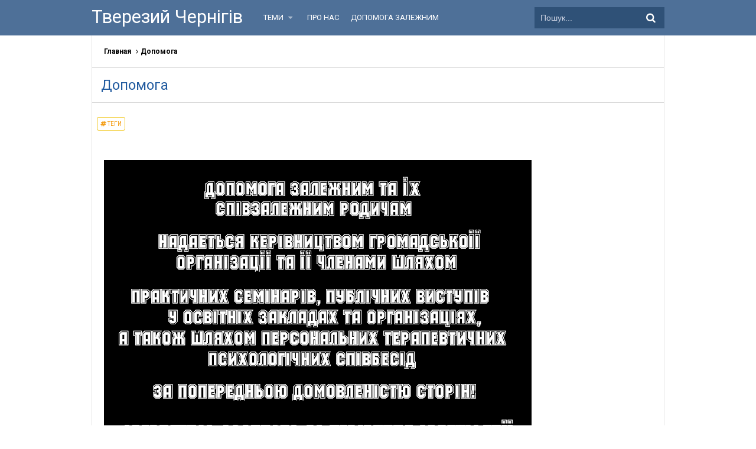

--- FILE ---
content_type: text/html; charset=UTF-8
request_url: https://www.tverezo-che.org/p/blog-page_65.html
body_size: 52118
content:
<!DOCTYPE html>
<html dir='ltr' xmlns='http://www.w3.org/1999/xhtml' xmlns:b='http://www.google.com/2005/gml/b' xmlns:data='http://www.google.com/2005/gml/data' xmlns:expr='http://www.google.com/2005/gml/expr'>
<head>
<meta charset='utf-8'/>
<meta content='text/html; charset=UTF-8' http-equiv='Content-Type'/>
<!-- Chrome, Firefox OS and Opera -->
<meta content='' name='theme-color'/>
<!-- Windows Phone -->
<meta content='' name='msapplication-navbutton-color'/>
<meta content='blogger' name='generator'/>
<link href='https://www.tverezo-che.org/favicon.ico' rel='icon' type='image/x-icon'/>
<link href='https://www.tverezo-che.org/p/blog-page_65.html' rel='canonical'/>
<link rel="alternate" type="application/atom+xml" title="Тверезий Чернігів - Atom" href="https://www.tverezo-che.org/feeds/posts/default" />
<link rel="alternate" type="application/rss+xml" title="Тверезий Чернігів - RSS" href="https://www.tverezo-che.org/feeds/posts/default?alt=rss" />
<link rel="service.post" type="application/atom+xml" title="Тверезий Чернігів - Atom" href="https://www.blogger.com/feeds/2629366826762734269/posts/default" />
<!--Can't find substitution for tag [blog.ieCssRetrofitLinks]-->
<meta content='Тверезий Чернігів - допомога залежним та iiх спiвзалежним родичам надаeться керiвництвом громадськоii органiзацii та ii членами шляхом практичних семiнарiв, публiчних виступiв у освiтнiх закладах та органiзацiях, а також шляхом персональних терапевтичних психологiчних спiвбесiд' name='description'/>
<meta content='https://www.tverezo-che.org/p/blog-page_65.html' property='og:url'/>
<meta content='Допомога' property='og:title'/>
<meta content='Тверезий Чернігів - допомога залежним та iiх спiвзалежним родичам надаeться керiвництвом громадськоii органiзацii та ii членами шляхом практичних семiнарiв, публiчних виступiв у освiтнiх закладах та органiзацiях, а також шляхом персональних терапевтичних психологiчних спiвбесiд' property='og:description'/>
<meta content='https://blogger.googleusercontent.com/img/b/R29vZ2xl/AVvXsEjd-d-SzQUTWwab2jFInUwUITc3oqJkVnHDDbnU9MSc2U4_v1FuMwIKdEPw0Y3ZHkkyIks3QSG5oBf6uwEckVuZ71X-YxvbwKXXoUIJGtDHt1I-8qt6MLFUK_O_QJpJG5fzG60dcXa0Saz1/w1200-h630-p-k-no-nu/%25D0%2593%25D0%259E+%25D0%25A2%25D0%25B2%25D0%25B5%25D1%2580%25D0%25B5%25D0%25B7%25D0%25B8%25D0%25B9+%25D0%25A7%25D0%25B5%25D1%2580%25D0%25BD%25D1%2596%25D0%25B3%25D1%2596%25D0%25B2.png' property='og:image'/>
<meta content='width=device-width, initial-scale=1' name='viewport'/>
<meta content='blogger' name='generator'/>
<meta content='text/html; charset=UTF-8' http-equiv='Content-Type'/>
<title>Допомога - Тверезий Чернігів</title>
<script type='application/ld+json'>{ "@context": "http://schema.org", "@type": "WebSite", "url": "https://www.tverezo-che.org/", "potentialAction": { "@type": "SearchAction", "target": "https://www.tverezo-che.org/?q={search_term}", "query-input": "required name=search_term" } }</script>
<link href='/favicon.ico' rel='icon' type='image/x-icon'/>
<link href='https://www.tverezo-che.org' hreflang='uk' rel='alternate'/>
<meta content='Ukraine' name='geo.placename'/>
<meta content='Тверезий Чернiгiв' name='Author'/>
<!-- [ Social Media Meta Tag ] -->
<meta content='Тверезий Чернігів: Допомога' property='og:title'/>
<meta content='https://www.tverezo-che.org/p/blog-page_65.html' property='og:url'/>
<meta content='Тверезий Чернігів' property='og:site_name'/>
<meta content='website' property='og:type'/>
<meta content='https://www.tverezo-che.org/favicon.ico' property='og:image'/>
<meta content='Тверезий Чернігів - допомога залежним та iiх спiвзалежним родичам надаeться керiвництвом громадськоii органiзацii та ii членами шляхом практичних семiнарiв, публiчних виступiв у освiтнiх закладах та органiзацiях, а також шляхом персональних терапевтичних психологiчних спiвбесiд' property='og:description'/>
<meta content='https://www.facebook.com/tverezoche' property='article:publisher'/>
<meta content='uk_UA' property='og:locale'/>
<meta content='summary' name='x:card'/>
<meta content='Тверезий Чернігів: Допомога' name='twitter:title'/>
<meta content='index,follow' name='googlebot'/>
<meta content='index,follow' name='googlebot-image'/>
<meta content='uk' name='language'/>
<meta content='b70ab0528dc4d831' name='yandex-verification'/>
<meta content='YWxSIxyNItUuk3ZQ7pMBwiBGLnOOPQFPnvr3Wxmj1Ss' name='google-site-verification'/>
<meta content='T59parI4bgGLadtX87dp6dCVMacGUo-1gg-sxWWmAeY' name='google-site-verification'/>
<style id='page-skin-1' type='text/css'><!--
/*
Name             : Simplify 2 Responsive 2016
Theme Published  : 07-06-2016
Theme Update     : 21-06-2016
Type             : Personal Blog
Style            : Minimalist
Designer         : tverezo-che
Designer url     : www.tverezo-che.org
Thanks to        : All supported
License          : This free Blogger template is licensed under the Creative Commons Attribution 4.0 License, which permits both personal and commercial use.
*/
/* CSS Reset */
html,body,div,span,applet,object,iframe,h1,h2,h3,h4,h5,h6,p,blockquote,pre,a,abbr,acronym,address,big,cite,code,del,dfn,em,img,ins,kbd,q,s,samp,small,strike,strong,sub,sup,tt,var,b,u,i,center,dl,dt,dd,ol,ul,li,fieldset,form,label,legend,table,caption,tbody,tfoot,thead,tr,th,td,article,aside,canvas,details,embed,figure,figcaption,footer,header,hgroup,menu,nav,output,ruby,section,summary,time,mark,audio,video{margin:0;padding:0;border:0;font-size:100%;font:inherit;vertical-align:baseline;}
/* HTML5 */
article,aside,details,figcaption,figure,footer,header,hgroup,menu,nav,section{display:block;}body{line-height:1;display:block;}*{margin:0;padding:0;}html{display:block;}ol,ul{list-style:none;}blockquote,q{quotes:none;}blockquote:before,blockquote:after,q:before,q:after{background:transparent;}table{border-collapse:collapse;border-spacing:0;}*,*:before, *:after {-webkit-box-sizing:border-box;-moz-box-sizing:border-box;box-sizing:border-box;}ins{background:#fff;}
/* Body Layout */
body#layout ul,#layout ul {display:none;}
body#layout #outer-wrapper, body#layout .post-inner, body#layout .sidebar, body#layout .sidebartop {padding:0;}
body#layout #wrapper, body#layout .post-inner, body#layout .sidebar-inner {padding:0;}
body#layout .header-wrapper {margin-top:0;}
body#layout #header {min-height:0px;width:100%;}
body#layout #headerdua {width:30%;float:left;}
body#layout .sosial-atas li{display:none}
#layout,#layout .widget-content,#layout .add_widget {border:none;}
body#layout .add_widget {border:1px solid #ddd;}
#layout .add_widget a {color:#111;}
#layout #header{min-height:0px;width:100%;margin:10px 0 0 0;}
#layout #footer-wrapper .footer-column{width:33.33%;float:left}
#layout #main-wrapper{width:70%;float:left}
#layout #sidebar-wrapper{width:30%;left:0;padding:0;float:right}
#layout .draggable-widget .widget-wrap2 {background:#c1cfd9;}
#layout #banner,#layout #banner2 {background-color:#444;padding:20px 0!important;margin-bottom:20px;}
#layout #banner .widget,#layout #banner2 .widget{width:80%;margin:5px auto!important;overflow:hidden;float:none}
#layout #banner .add_widget,#layout #banner2 .add_widget{width:80%;margin:5px auto!important;overflow:hidden;float:none}
#footer-xwidget .footer-widget {width:31.7%;float:left;margin-left:10px;}
#footer-wrapper {overflow:hidden;margin:0 auto 20px auto;padding:20px 0 0;}
#layout #footer-wrapper #column1,#layout #footer-wrapper #column2{margin:0}
/* Layout */
body {background:#fff;font-family:'Roboto',sans-serif;font-size:14px;font-weight:400;text-align:left;color:#000;margin:0;padding:0;}
.navbar,.post-feeds,.feed-links{display:none;}.section,.widget{margin:0;padding:0;}strong,b{font-weight:bold;padding:0;}cite,em,i{font-style:italic;}a:link,a:visited {color:#235ca0;text-decoration:none;transition:all .3s}a:hover,a:hover:visited {color:#000}a img{border:none;border-width:0;outline:none;}img{max-width:100%;vertical-align:middle;border:0;}abbr,acronym{border-bottom:1px dotted;cursor:help;}sup,sub{vertical-align:baseline;position:relative;top:-.4em;font-size:86%;}sub{top:.4em;}small{font-size:86%;}kbd{display:inline-block;font-size:90%;color:#235ca0;}mark{background-color:#ffce00;color:#182025;}p,blockquote,pre,table,figure,hr,form,ol,ul,dl{margin:1.5em 0;}hr{height:1px;border:none;background-color:#999;}code,kbd,pre,samp{font-family:monospace,monospace;}
pre{white-space:pre;word-wrap:normal;overflow:auto;font-size:13px;margin:0;}*:focus {outline:0!important;}h1,h2,h3,h4,h5,h6{font-weight:700;line-height:normal;}h1{font-size:200%}h2{font-size:180%}h3{font-size:160%}h4{font-size:140%}h5{font-size:120%}h6{font-size:100%}
.post-body blockquote{position:relative;margin:0 auto;padding:24px 20px 24px 45px;line-height:24px;text-shadow:0 1px 1px white;background-color:#f2f6c1;background-image:-webkit-radial-gradient(center,cover,rgba(255,255,255,0) 0%,rgba(255,255,255,0.1) 90%),-webkit-repeating-linear-gradient(top,transparent 0%,transparent 24px,rgba(239,207,173,0.7) 24px,rgba(239,207,173,0.7) 25px);border:1px solid rgba(0,0,0,0.1);font-family:cursive}
.post-body blockquote:before,.post-body blockquote:after{content:'';position:absolute;top:0;bottom:0}
.post-body blockquote:before{left:20px;border:4px solid rgba(239,207,173,0.7)}
.post-body blockquote:after{z-index:-1;left:0;right:0;background:rgba(242,246,193,0.9);border:1px solid rgba(170,157,134,0.7);transform:rotate(2deg)}
.post-body h1{font-size:200%}.post-body h2{font-size:180%}.post-body h3{font-size:160%}.post-body h4{font-size:140%}.post-body h5{font-size:120%}.post-body h6{font-size:100%}
.post-body h1 b,.post-body h2 b,.post-body h3 b,.post-body h4 b,.post-body h5 b,.post-body h6 b{font-weight:700;}
input,button,select,textarea{font-size:100%;line-height:normal;vertical-align:baseline;}
textarea{display:block;box-sizing:border-box;}
input.placeholder_text,textarea.placeholder_text{color:#888}
input::-webkit-input-placeholder,textarea::-webkit-input-placeholder,input:-moz-placeholder,textarea:-moz-placeholder,input.placeholder_text,textarea.placeholder_text{color:#444}[placeholder]:focus::-webkit-input-placeholder{transition:opacity .5s .5s ease;opacity:0}
.post ul li span{position:relative;display:block;padding:0;margin:.5em 0 .5em 2em;text-decoration:none;}
ol {counter-reset:li;list-style:none;padding:0;margin:0;}
ol ol {margin: 0 0 0 2em;}
.post ol li{position:relative;display:block;padding:0;margin:.5em 0 .5em 2em;background:#fff;text-decoration:none;}
.post ol li:before {content:counter(li);counter-increment:li;position:absolute;left:-2.5em;height:2em;width:2em;text-align:center;}
.post-body ul {position:relative;display:block;padding:0;margin:.5em 0 .5em 1.5em;text-decoration:none;}
/* Post Table */
.post-body table {width:100%;}
.post-body table td,.post-body table caption{background:#fff;border:1px solid rgba(0,0,0,0.05);padding:10px;text-align:left;vertical-align:top}
.post-body table th{background:#e74c3c;color:#fff;border:1px solid rgba(0,0,0,0.05);border-bottom:0;padding:10px;text-align:left;vertical-align:top}
.post-body table.tr-caption-container {border:1px solid rgba(0,0,0,0.14);margin:0;}
.post-body th{font-weight:700;}
.post-body table caption{border:none;font-style:italic;}
.post-body td, .post-body th{vertical-align:top;text-align:left;font-size:13px;padding:3px 5px;border:1px solid #97b28e;}
.post-body th{}
.post-body th:hover{color:#fff;}
.post-body td a{color:#444;}
.post-body td a:hover{color:#cf4d35;}
.post-body table.tr-caption-container td{border:0;padding:8px;background:#fff;line-height:17px;overflow:hidden;text-align:center;text-overflow:ellipsis;white-space:nowrap;font-weight:700;color:#000;}
.post-body table.tr-caption-container, .post-body table.tr-caption-container img, .post-body img {max-width:100%;height:auto;}
.post-body li {list-style-type:square;}
.post-body td.tr-caption {color:#666;font-size:80%;padding:0px 8px 8px!important;}
.sr {visibility:hidden;width:0;height:0;}
.clear{clear:both}
html {-webkit-font-smoothing:antialiased;}
::selection {background:#eafdb7;text-shadow:none;}
.post-body ::selection {background:#eafdb7;color:#000;}
.jump-link {float: left !important;}
.post-body img{padding-bottom:10px;}
span#lightcredits {display: none;}

--></style>
<style type='text/css'>


/* Material Design Navigation */
.toggleMenu{color:#fff;padding:10px;font-size:25px;float:right;margin-right:20px}h1{color:#fff;font-size:20px;font-weight:400;margin:12px 0 0}
.dropdowns{font:normal normal 14px Roboto,Arial,sans-serif;background:#fff;overflow:auto;position:fixed;z-index:99;bottom:0;width:300px;left:-200px;transition:all .7s ease-in-out;top:0;border-top:1px solid #ddd;line-height:48px;box-shadow:0 5px 5px 0 rgba(0,0,0,0.16),0 2px 10px 0 rgba(0,0,0,0.12)}
.nav-menu2{list-style:none;margin:0;*zoom:1;float:left;padding:0}
.nav-menu2:before,.nav-menu2:after{content:" ";display:table}
.nav-menu2:after{clear:both}.sub-menu{transition:all .5s ease-in-out}
.nav-menu2 ul{list-style:none;margin:0;width:auto;white-space:nowrap}
.nav-menu2 a{display:block;padding:0 15px}
.nav-menu2 li{position:relative;margin:0}
.nav-menu2 > li{float:left;width:100%}
.nav-menu2 > li > a{display:block;height:48px;line-height:48px;color:#666}
.nav-menu2 > li:hover > a{background:#E6E6E6}
.nav-menu2 li ul{background:#fff;display:none;-webkit-transition:all .25s ease-out;-moz-transition:all .25s ease-out;-ms-transition:all .25s ease-out;-o-transition:all .25s ease-out;transition:all .25s ease-out;padding:0}
.nav-menu2 li li ul{left:100%;top:-1px}
.nav-menu2 li li a.click ul{visibility:visible;opacity:10}
.nav-menu2 li li a{display:block;color:#666;position:relative;padding-left:53px;line-height:40px}
.nav-menu2 li li a:hover{background:#f0f0f0}
.nav-menu2 li li li a{background:#fff;z-index:20;color:#333}
.nav-menu2 li .dropdown:after{content:"\f105";font-family:FontAwesome;font-style:normal;font-weight:400;text-decoration:inherit;position:absolute;top:0;right:20px;color:#444}
.nav-menu2 li .dropdown.open:after{content:"\f107";font-family:FontAwesome;font-style:normal;font-weight:400;text-decoration:inherit}
.nav-menu2 li .dropdown:hover:after{color:#000}
.nav-menu2 li i{font-size:18px;width:35px;float:right;margin-top:15px;}.nav li a.click{opacity:1}
.nav-menu2 h2{font-size:14px;font-weight:normal!important;padding:0 20px;margin:0;overflow:hidden;border-top:1px solid #ddd;color:#999}
.dropdowns h3,.dropdowns p{padding:0;margin:0;font-weight:400!important}
.dropdowns .profilemenu{padding:10px;background:#f8f8f8;border-bottom:1px solid #ddd;line-height:2}
.dropdowns h3{font-size:14px}.nav-menu2 p{font-size:13px}
.dropdowns img{width:70px;height:70px;border-radius:100%}
#info2{float:right;border-radius:100%;padding:0 10px;color:#999}
#info2:hover{background:#ddd}
#nav-menu1{visibility:hidden;position:absolute;background:#fff;list-style:none;right:30px;top:135px;padding:0;width:0;height:0;transition:all .5s cubic-bezier(0.07, 0.68, 0.35, 1.04);z-index:9;overflow:hidden;box-shadow:0 5px 5px 0 rgba(0,0,0,0.16),0 2px 10px 0 rgba(0,0,0,0.12)}
#nav-menu1 li{width:100%}
#nav-menu1 li a{padding:8px 15px;width:100%;font-weight:300;color:#666}
#nav-menu1 li a:hover{background:#e1e1e1}
#nav-menu1.shows{visibility:visible;width:200px;height:130px}
.dropdowns.shows{left:0;opacity:1}
.darkshadow{visibility:hidden;opacity:0;position:fixed;top:0;background:;left:0;right:0;bottom:0;margin:0;z-index:0;transition:all .4s ease-in-out}
.darkshadow.shows{visibility:visible;opacity:1}



/* Material Design Effect */
.waves-effect{position:relative;cursor:pointer;display:inline-block;overflow:hidden;-webkit-user-select:none;-moz-user-select:none;-ms-user-select:none;user-select:none;-webkit-tap-highlight-color:transparent;vertical-align:middle;z-index:1;will-change:opacity, transform;-webkit-transition:all .3s ease-out;-moz-transition:all .3s ease-out;-o-transition:all .3s ease-out;-ms-transition:all .3s ease-out;transition:all .3s ease-out}
.waves-effect .waves-ripple{position:absolute;border-radius:50%;width:20px;height:20px;margin-top:-10px;margin-left:-10px;opacity:0;background:rgba(0,0,0,0.2);-webkit-transition:all 0.7s ease-out;-moz-transition:all 0.7s ease-out;-o-transition:all 0.7s ease-out;-ms-transition:all 0.7s ease-out;transition:all 0.7s ease-out;-webkit-transition-property:-webkit-transform, opacity;-moz-transition-property:-moz-transform, opacity;-o-transition-property:-o-transform, opacity;transition-property:transform, opacity;-webkit-transform:scale(0);-moz-transform:scale(0);-ms-transform:scale(0);-o-transform:scale(0);transform:scale(0);pointer-events:none}
.waves-effect.waves-light .waves-ripple{background-color:rgba(255,255,255,0.45)}
.waves-notransition{-webkit-transition:none!important;-moz-transition:none!important;-o-transition:none!important;-ms-transition:none !important;transition:none !important}
.waves-circle{-webkit-transform:translateZ(0);-moz-transform:translateZ(0);-ms-transform:translateZ(0);-o-transform:translateZ(0);transform:translateZ(0);-webkit-mask-image:-webkit-radial-gradient(circle, white 100%, black 100%)}
.waves-input-wrapper{border-radius:0.2em;vertical-align:bottom;width:100%}
.waves-input-wrapper .waves-button-input{position:relative;top:0;left:0;z-index:1}
.waves-circle{text-align:center;width:2.5em;height:2.5em;line-height:2.5em;border-radius:50%;-webkit-mask-image:none}
.waves-block{display:block}
a.waves-effect .waves-ripple{z-index:-1}
.ripple{display:inline-block;text-decoration:none;overflow:hidden;position:relative;z-index:0}
.ink{display:block;position:absolute;background:rgba(255,255,255,0.4);border-radius:100%;-webkit-transform:scale(0);-moz-transform:scale(0);-o-transform:scale(0);transform:scale(0)}.animate{-webkit-animation:ripple .55s linear;-moz-animation:ripple .55s linear;-ms-animation:ripple .55s linear;-o-animation:ripple .55s linear;animation:ripple .55s linear}
@-webkit-keyframes ripple{100%{opacity:0;-webkit-transform:scale(2.5)}}
@-moz-keyframes ripple{100%{opacity:0;-moz-transform:scale(2.5)}}
@-o-keyframes ripple{100%{opacity:0;-o-transform:scale(2.5)}}
@keyframes ripple{100%{opacity:0;transform:scale(2.5)}}




.label-wrap{display:block;color:#666;padding:10px 0px;overflow:hidden}
.label-info{position:relative;margin:auto}
.label-info a,.label-tags{float:left;display:inline-block;position:relative;font-size:10px;margin-left:8px;color:#999;text-decoration:none;text-transform:uppercase;padding:5px;border:1px solid rgba(0,0,0,0.1);border-radius:3px}
.label-tags{color:#f39c12;border:1px solid #f1c40f;}
.label-info a:hover{color:#000;border-color:inherit;text-decoration:none}



/* CSS Read More */
a.adreadmore {position:;display:inline-block;bottom:20px;background:#fff;color:#666;padding:5px 10px;font-family:'Open Sans';font-size:12px;font-weight:400;border-radius:2px;border:1px solid #e9e9e9;transition:all .1s;}
a.adreadmore:hover,a.adreadmore:active {text-decoration:none;background:#f9f9f9;color:#444;}
a.adreadmore:after {content:'\f0da';font-family:Fontawesome;font-weight:normal;text-align:center;margin-left:5px;display:inline-block;line-height:10px;transition:all .1s;} 
a.vk { background: #2d446c; }

/* Custom Cookies Info Dark */
.cookie-choices-info{background-color:rgba(56,66,75,.97)!important;line-height:normal!important;top:initial!important;bottom:0!important;font-family:inherit!important;-webkit-transform:translateZ(0);}
.cookie-choices-info .cookie-choices-text{font-size:14px!important;color:#cee6ea!important}
.cookie-choices-info .cookie-choices-button{font-weight:normal!important;color:#fff!important;margin-left:5px!important;padding:3px 6px!important;background:#f64c3b!important;letter-spacing:.8px;transition:all .4s linear}
.cookie-choices-info .cookie-choices-button:nth-child(2){background:#f68c2e!important;transition:all .4s linear}
.cookie-choices-info .cookie-choices-button:hover,.cookie-choices-info .cookie-choices-button:nth-child(2):hover{background:#282f36!important;transition:all .1s linear}
/* tverezo-che Fixed Layout */
.CSS_LIGHTBOX {z-index:999999!important;}
.CSS_LIGHTBOX_BG_MASK_TRANSPARENT {opacity:.95!important;}
.CSS_LIGHTBOX_SCALED_IMAGE_IMG {width:auto!important;max-width:100%;box-shadow:0 0 10px rgba(0,0,0,0.1);}
.CSS_LIGHTBOX_BTN_CLOSE {background: url('https://blogger.googleusercontent.com/img/b/R29vZ2xl/AVvXsEh7cat0Y4CUllm9svx3_TqT7iDl_1uP5Pd0wjyfZVrc9sgZNwJv3sq-LZoPTO5CKDzRuaDbEb8Vq_K_qFjLqKObmmGPLbDQJatkmwbUSKDsOvAL1j7cmm9FduZ7hZV7oyiAv7uYRm8i/s1600/delete.png') no-repeat!important;width:32px!important;height:32px!important;top:30px!important;opacity:0.7;transition:all .3s;}
.CSS_LIGHTBOX_BTN_CLOSE:hover{opacity:1;}
.CSS_LIGHTBOX_BTN_CLOSE_POS {right:10px!important;}
.CSS_LIGHTBOX_BG_MASK{background-color:rgba(0,0,0,0.8)!important}
.CSS_LIGHTBOX_FILMSTRIP{background-color:rgba(0,0,0,0.5)!important}
.post,.widget-content,.breadcrumbs,.banner .widget,.banner2 .widget,#blog-pager,#comments{}
.banner .widget-content,.banner2 .widget-content,#LinkList215 .widget-content{}
#BlogArchive1 li.archivedate {padding:0;}
#BlogArchive1 #ArchiveList ul.posts li {padding:0 0 0 22px;line-height:normal;}
#ArchiveList{padding:10px}
#ArchiveList select{width:100%;padding:10px;margin-bottom:5px;border:1px solid rgba(201,201,201,0.52);font-size:13px;font-family:'Roboto',sans-serif}
/* tverezo-che Template Wrapper */
.maxiwrap {max-width:970px;margin:0 auto;}
#wrapper{background:#fff;display:block;position:relative;overflow:hidden;max-width:970px;margin:0 auto;padding:0;border-left:1px solid rgba(0,0,0,0.1);border-right:1px solid rgba(0,0,0,0.1)}
#content-wrapper {display:block;position:relative;overflow:hidden;padding:0;margin:60px auto 0 auto;}
/* tverezo-che Top */
.search-boxs{display:none;width:230px;height:27px;float:right;padding:0;position:relative;transition:all .1s}
#search-forms,#searchform,.search-button{border:0;line-height:27px}
#searchform{position:relative;border:0;margin:9px 0 0 0}
#search-forms{background:rgba(0,0,0,.05);border-radius:3px;color:rgba(0,0,0,.5);width:100%;padding:0 30px 0 10px;height:27px;line-height:27px;font-size:13px;margin:0;border:1px solid rgba(0,0,0,0.05);transition:all .3s}
.search-button{background:none;width:30px;padding:0;text-align:center;margin:0;top:0;right:0;font-size:13px;color:#666;position:absolute;border-radius:0;text-shadow:none;box-shadow:none}
#search-forms:focus,#search-forms:hover,.search-button:focus,.search-button:hover{background:rgba(0,0,0,0);border-color:rgba(0,0,0,0.14);outline:0;color:rgba(0,0,0,.5)}
/* tverezo-che Header Wrapper */
#header{background:#4e7098;display:block;margin:0 auto;padding:0;word-wrap:break-word;width:100%;position:fixed;z-index:99;height:60px;line-height:60px;-webkit-transform:translateZ(0);transform:translateZ(0)}
#header .title{font-size:220%;margin:10px 0 0 0;padding:0;display:inline-block;width:100%;font-weight:400}
#header .title a{color:#fff;}
#header .title a:hover {color:#fff;}
#header p.description{display:none;font-size:90%;margin:5px 0 0 0;line-height:normal;}
.header img {display:block;height:auto;}
#headerdua {float:left;margin:0 30px 0 0;}
/* tverezo-che Main Navigation */
#simplify-two{font-size:0;padding:0;margin:0 auto;float:left}
#simplify-two ul.menus{height:auto;overflow:hidden;position:absolute;z-index:99;display:none}
#simplify-two a{display:block;text-transform:uppercase;height:60px;line-height:50px;color:#fff;font-size:13px;overflow:hidden;margin:0 10px 0 0;padding:5px;}
#simplify-two ul > li a i {color:rgba(255,255,255,.5)}
#simplify-two ul{margin:0 auto;padding:0;float:left}
#simplify-two ul li{position:relative;margin:0;list-style:none}
#simplify-two ul > li {float:left;}
#simplify-two input {display:none;margin:0;padding:0;width:80px;height:45px;opacity:0;cursor:pointer}
#simplify-two label {display:none;width:55px;height:48px;line-height:48px;text-align:center}
#simplify-two label span {font-size:16px;position:absolute;left:55px}
#simplify-two ul.menus li {display:block;width:100%;text-transform:none;text-shadow:none;}
#simplify-two ul.menus a {color:#fff;line-height:55px}
#simplify-two li a:hover,#simplify-two ul.menus a:hover {background:rgba(0,0,0,0.03);color:#ffc351;}
#simplify-two li ul{display:none;background:#fff;margin:0;height:auto;position:absolute;top:99%;left:0;z-index:12;box-shadow:0 3px 10px 1px rgba(0,0,0,0.14);}
#simplify-two li:hover ul.menus,#simplify-two li:hover > ul{visibility:visible;opacity:1;}
#simplify-two li li{display:block;float:none;font-size:13px;height:auto;clear:both;margin-left:0;line-height:36px;border-bottom:1px solid rgba(0,0,0,0.05)}
#simplify-two li li:last-child {border:0;}
#simplify-two li ul ul {left:100%;top:0}
#simplify-two li li > a{background:#fff;color:#666;display:block;margin:0;text-decoration:none;text-transform:none;min-width:180px;height:36px;line-height:36px;padding:0 13px;font-size:14px;border:0;;border-left:3px solid transparent;margin-top:0;border-bottom: 1px solid rgba(0, 0, 0, 0.08);}
#simplify-two li li a:hover{background:#4e7098;color:#fff}
/* tverezo-che search form */
#search-me{float:right;margin:0;padding:0;overflow:hidden;width:220px}
#search-me table{width:100%;margin:0;position:relative;height:36px}
#search-me td.search-boxs1{color:#cbd1e1!important}
#search-me input#search-boxs1[type="text"]{background:#2f5177;height:36px;line-height:35px;margin:0;padding:0 10px;width:100%;border:none;color:#cbd1e1!important}
#search-me input#search-button1[type="submit"]{font-family:FontAwesome;font-size:17px;background:transparent;color:#fff;height:60px;line-height:60px;margin:0;padding:0 15px;border:none;outline:none;font-weight:normal!important;transition:all 0.25s;position:absolute;right:0;top:0;z-index:2}
#search-me input#search-boxs1[type="text"]:focus{background:#fff;outline:none;color:#333}
/* tverezo-che Post Wrapper */
#main-wrapper{width:64.98%;float:left;margin:0;padding:0;word-wrap:break-word;border-right:1px solid rgba(0,0,0,0.1);}
.main .Blog{border-bottom-width:0}
.main .widget{margin:0;padding:0}
.date-header{display:none!important}
h1.post-title.entry-title,h2.post-title.entry-title {font-size:18px;margin:0 0 15px;}
h1.post-title.entry-title a,h2.post-title.entry-title a{color:#4e7098;font-weight:500;}
h1.post-title.entry-title a:hover,h2.post-title.entry-title a:hover{color:#235ca0;}
.post{background:#fff;position:relative;margin:0;padding:0}
.post-body {margin:0;line-height:1.7em;text-align:left;font-size:13px;padding:20px;}
.post-info abbr {border:0;}
.post-timestamp,.author-info,.comment-info,.label-info{padding:0 10px 0 0}
.post-body img,.post-body video,.post-body object {background:#fafafa;max-width:100%}
.breadcrumbs{background:#fff;overflow:hidden;white-space:nowrap;text-overflow:ellipsis;font-size:12px;padding:20px;border-bottom:1px solid rgba(0,0,0,0.14);font-weight:700;}
.breadcrumbs a{color:#000;margin:0 2px;line-height:normal;}
.breadcrumbs .breadhome a{margin:0 5px 0 0}
.breadcrumbs .breadlabel:last-child{margin:0 0 0 4px}
.breadcrumbs a:hover{color:#235ca0;}
.post-footer{line-height:1.6em}
.post-footer a{color:#97b28e;}
.feed-links{clear:both;line-height:2.5em;}
/* tverezo-che Sidebar Wrapper */
#sidebar-wrapper{padding:20px;width:35%;float:right;word-wrap:break-word;overflow:hidden}
#sidebar-wrapper h2,#sidebar-wrapper h3,#sidebar-wrapper h4{position:relative;overflow:hidden;margin:0;font-size:1rem;vertical-align:middle;padding:0 0 10px 0;border-bottom:1px solid rgba(0,0,0,.1);}
#sidebar-wrapper h2 span,#sidebar-wrapper h3 span,#sidebar-wrapper h4 span{display:inline-block;vertical-align:middle}
#sidebar-wrapper h2:after,#sidebar-wrapper h3:after,#sidebar-wrapper h4:after{content:'';display:inline-block;position:absolute;height:15px;top:0;margin:3px 0 12px 10px;width:100%;background:url(https://blogger.googleusercontent.com/img/b/R29vZ2xl/AVvXsEjxsEVcqg_WMxXnVCIaW5FZzBCgm5mFMoo8BJk7leQmGnQuCmp3dy-mVX3JujTUHXHkHkOSKsjkCyuFH5aT_BoWUramWWMeETLap28ZH6Ayj_kbPRS85MtCFvEYpOaUPMAX_glMTBZFbjo9/s1600/repeat-bg.png)repeat;opacity:.9;}
#sidebar-wrapper .widget ul{margin:0;padding:0}
.widget-content{margin:0;padding:10px 0;overflow:hidden}
.sidebar,.sidebartop {line-height:1.5em;padding:0}
.sidebar ul,.sidebartop ul {padding:0;margin:0}
.BlogArchive #ArchiveList ul li {text-indent:0!important}
.sidebar ul li,.sidebartop ul li{margin:0;padding:10px;border-bottom:1px solid rgba(0,0,0,0.1);}
.sidebar .widget{margin:0}
.sidebartop .widget{margin:0 0 20px 0}
/* Dropdown Label */
.droplabeldo select{outline:none;cursor:pointer;transition:all .6s ease-out}
.droplabeldo{display:inline-block;position:relative;overflow:hidden;width:100%;border:0;height:40px;line-height:40px;color:#7f8c8d}
.droplabeldo:before,.droplabeldo:after{content:'';position:absolute;z-index:2;top:15px;right:12px;width:0;height:0;line-height:40px;border:4px dashed;border-color:#999 transparent;pointer-events:none}
.droplabeldo:before{border-bottom-style:solid;border-top:none}
.droplabeldo:after{margin-top:8px;border-top-style:solid;border-bottom:none}
.dropdown-select{color:#000;position:relative;width:100%;margin:0;padding:6px 8px 6px 10px;height:40px;line-height:20px;font-size:13px;border:1px solid rgba(0,0,0,0.1);-webkit-appearance:none;transition:border-color ease-in-out .15s,box-shadow ease-in-out .15s}
.droplabeldo select:hover{border-color:rgba(0,0,0,.34);}
.droplabeldo select:focus{outline:none;cursor:pointer;border-color:#66afe9;box-shadow:inset 0 1px 1px rgba(0,0,0,.075),0 0 8px rgba(102,175,233,0.6);}
.dropdown-select>option{background:#fafafa;position:relative;display:block;margin:3px;text-shadow:none;outline:0;border:0;cursor:pointer}
/* tverezo-che Footer Wrapper */
#footer-wrapper{background:#2f303f;color:#bdc3c7;text-align:center;padding:20px 0 0 0;margin:auto;border-top:5px solid #4e7098}
.simplifymed a{display:inline-block;text-align:center;margin-top:10px;margin-right:5px;color:#fff;border-radius:100%;opacity:.9;}
.simplifymed a i{font-family:Fontawesome;width:32px;height:32px;line-height:32px;display:block}
.simplifymed a:hover{color:#fff;opacity:1;transform:rotate(360deg);}
.simplifymed .facebook{background:#3b5998}
.simplifymed .twitter{background:#00aced}
.simplifymed .googleplus{background:#dd4b39}
.simplifymed .rssfeed{background:#ee802f}
#footbawah{clear:both;background:#252632;margin:auto;padding:25px 20px;color:#4e7098;font-size:14px;display:block;overflow:hidden;position:relative}
#footbawah a{color:#f1c40f}
.footbawahkiri{text-align:left;float:left}
.footbawahkanan{text-align:right;float:right;}
.footbawahkanan a{color:#2ecc71}
.footbawahkanan a:hover{color:#fff;}
.footer-column{position:relative;margin:0 auto;clear:both;font-size:14px;line-height:24px;overflow:hidden;text-align:left;border-bottom:1px solid rgba(0,0,0,0.1);}
.footer-column h3{position:relative;overflow:hidden;margin:0 0 10px 0;font-size:1rem;padding:0 0 10px 0;border-bottom:1px solid rgba(0,0,0,.1);color:#fff}
.footer-column h3:after{content:'';display:inline-block;position:absolute;height:15px;top:0;margin:3px 0 12px 10px;width:100%;background:url(https://blogger.googleusercontent.com/img/b/R29vZ2xl/AVvXsEjxsEVcqg_WMxXnVCIaW5FZzBCgm5mFMoo8BJk7leQmGnQuCmp3dy-mVX3JujTUHXHkHkOSKsjkCyuFH5aT_BoWUramWWMeETLap28ZH6Ayj_kbPRS85MtCFvEYpOaUPMAX_glMTBZFbjo9/s1600/repeat-bg.png)repeat;opacity:.7;}
.footer-menu{float:left;width:31%;margin:0 20px 0 0}
.footer-menu p.footer2{margin:5px auto}
.footer-menu ul{margin:0}
.footer-menu ul li{list-style-type:square;margin:0 0 0 15px}
.footer-menu ul li a{color:#bdc3c7}
.footer-menu ul li a:hover{color:#fff}
/* Custom Heading Widget */
.footer-column .footer-menu h3:before{content:'\f07c';font-family:fontawesome;font-weight:normal;display:inline-block;margin:0 5px 0 0;color:#4e7098}
.footer-column .footer-menu:nth-child(1) h3:before{content:'\f046';}
.footer-column .footer-menu:nth-child(2) h3:before{content:'\f085';}
.footer-column .footer-menu:nth-child(3) h3:before{content:'\f003';}
/* Subscribe Footer */
#subscribe-footer{overflow:hidden;margin:0 0 20px 0;width:33.4%}
#subscribe-footer p{margin:1em 0}
#subscribe-footer .emailfooter{margin:auto;text-align:center;}
#subscribe-footer .emailfooter form{margin:0;padding:0;float:left}
#subscribe-footer .emailfooter input{background:rgba(255,255,255,1);padding:9px 12px;color:#999;font-size:14px;margin-bottom:10px;border:1px solid rgba(0,0,0,0.14);transition:border-color ease-in-out .15s,box-shadow ease-in-out .15s}
#subscribe-footer .emailfooter input:hover{border-color:rgba(0,0,0,.34);}
#subscribe-footer .emailfooter input:focus{color:#000;outline:none;border-color:#66afe9;box-shadow:inset 0 1px 1px rgba(0,0,0,.075),0 0 8px rgba(102,175,233,0.6);}
#subscribe-footer .emailfooter .submitfooter{background:#2ecc71;color:#fff;margin:0 0 0 5px;font-size:14px;cursor:pointer;border:1px solid rgba(0,0,0,0.05);border-radius:3px;transition:all .3s}
#subscribe-footer .emailfooter .submitfooter:active,#subscribe-footer .emailfooter .submitfooter:hover{background:#27ae60;color:#fff;outline:none;box-shadow:none}
/* Popular Post */
#PopularPosts1 ul,.PopularPosts li,.PopularPosts li img,.PopularPosts li a,.PopularPosts li a img{color:#4e7098;margin:0;padding:0;list-style:none;border:none}
#PopularPosts1 ul{margin:0;list-style:none;}
#PopularPosts1 ul li{margin:0;padding:10px 0;position:relative;transition:all .3s linear;}
#PopularPosts1 ul li:hover {background:rgba(255,255,255,.8);}
#PopularPosts1 ul li:last-child{border:0}
#PopularPosts1 ul li img{display:block;width:100%;height:auto}
#PopularPosts1 ul li .item-title a,.PopularPosts ul li a{font-size:13px;font-weight:700;line-height:1.6;}
#PopularPosts1 ul li .item-title a:hover,.PopularPosts ul li a:hover{color:#235ca0}
#PopularPosts1 .item-thumbnail{margin:0 10px 0 0;overflow:hidden;z-index:2;display:block;position:relative;border-radius:0;width:90px;height:62px;float:left}
#PopularPosts1 .item-title{padding:0 5px}
#PopularPosts1 ul li:nth-child(1){border-top:none}
#PopularPosts1 ul li .item-snippet{color:#999;font-size:13px}
/* Social Media */
#socialcounter{overflow:hidden;margin:0 0 20px 0}
#socialcounter ul{margin:0}
#socialcounter ul a{color:#fff}
#socialcounter ul li.social_item-wrapper{float:left;width:48%;text-align:center;margin:0 4% 10px 0;color:#fff}
#socialcounter ul li a.social_item{position:relative;display:block;opacity:.9;height:50px;line-height:50px;overflow:hidden}
#socialcounter ul li.social_item-wrapper:nth-child(2n+2){margin:0}
.social_icon{float:left;line-height:50px;width:41px;font-size:1.3rem}
#socialcounter ul li a.social_item.social_facebook{background:#3F5B9B}
.fa-facebook.social_icon{background:#2E4372}
#socialcounter ul li.social_item-wrapper:hover .fa-facebook.social_icon{background:#3F5B9B}
#socialcounter ul li.social_item-wrapper:hover .social_facebook{background:#2E4372}
#socialcounter ul li a.social_item.social_twitter{background:#1C97DE}
.fa-twitter.social_icon{background:#1571A5}
#socialcounter ul li.social_item-wrapper:hover .fa-twitter.social_icon{background:#1C97DE}
#socialcounter ul li.social_item-wrapper:hover .social_twitter{background:#1571A5}
#socialcounter ul li a.social_item.social_youtube{background:#4e7098}
.fa-vk.social_icon{background:#2E4372}
#socialcounter ul li.social_item-wrapper:hover .fa-vk.social_icon{background:#4e7098}
#socialcounter ul li.social_item-wrapper:hover .social_youtube{background:#2E4372}
#socialcounter ul li a.social_item.social_rss{background:#E86321}
.fa-rss.social_icon{background:#C2521B}
#socialcounter ul li.social_item-wrapper:hover .fa-rss.social_icon{background:#E86321}
#socialcounter ul li.social_item-wrapper:hover .social_rss{background:#C2521B}
#socialcounter ul li a.social_item.social_google-plus{background:#E82C2C}
.fa-google-plus.social_icon{background:#BF2424}
#socialcounter ul li.social_item-wrapper:hover .fa-google-plus.social_icon{background:#E82C2C}
#socialcounter ul li.social_item-wrapper:hover .social_google-plus{background:#BF2424}
#socialcounter ul li a.social_item.social_instagram{background:#8E714D}
.fa-instagram.social_icon{background:#6F583C}
#socialcounter ul li.social_item-wrapper:hover .fa-instagram.social_icon{background:#8E714D}
#socialcounter ul li.social_item-wrapper:hover .social_instagram{background:#6F583C}
#socialcounter ul li a.social_item.social_pinterest{background:#CA2027}
.fa-pinterest.social_icon{background:#AB1B21}
#socialcounter ul li.social_item-wrapper:hover .fa-pinterest.social_icon{background:#CA2027}
#socialcounter ul li.social_item-wrapper:hover social_pinterest{background:#AB1B21}
/* Banner */
.kotak_iklan1 {position:relative;}
.kotak_iklan1:before{content:'300x250 Ad';position:absolute;background:rgba(25,25,25,.9);color:#fff;top:0;right:0;padding:2px 8px;font-size:80%}
.kotak_iklan1:hover:before{content:'Pasang iklan';}
.banner,.banner2{margin:0 auto;text-align:center;overflow:hidden}
.banner .widget,.banner2 .widget{width:100%;max-width:100%;margin:0 auto;background:#fff;text-align:center;overflow:hidden;padding:20px}
.banner .widget{border-bottom:1px solid rgba(0,0,0,0.1);}
.banner2 .widget{border-top:1px solid rgba(0,0,0,0.1);}
.banner img,.banner iframe,.banner2 img,.banner2 iframe{display:block;margin:0 auto;text-align:center;height:auto;}
.kotak_iklan{text-align:center;margin:0 auto;transition:all 1s ease-out}
.kotak_iklan .sidebar .widget-content,.kotak_iklan .sidebar-atas .widget-content{padding:0;border:0}
.kotak_iklan .sidebar .widget{margin-bottom:0;padding:0}
.kotak_iklan img{background:#fff;text-align:center;margin:0 auto;padding:4px;border:1px solid transparent!important;transition:all .6s ease-out}
.kotak_iklan img:hover{background:#fdfdfd;border:1px solid #e6e6e6}
.kotak_iklan2,.kotak_iklan3{text-align:center;margin:0 auto;transition:all 1s ease-out}
.kotak_iklan2 .sidebar .widget-content,.kotak_iklan2 .sidebar-atas .widget-content{padding:0;background:#f2f6f7;box-shadow:0 1px 2px 0 rgba(0,0,0,.1);border:0}
.kotak_iklan2 .sidebar .widget,.kotak_iklan2 .sidebar-atas .widget{margin-bottom:0;padding:0}
.kotak_iklan2 img{text-align:center;transition:all 1s ease-out}
.kotak_iklan2 img:hover{transition:all .5s ease-out}
#HTML2 .widget-content,#HTML3 .widget-content,#HTML4 .widget-content,#HTML5 .widget-content{padding:0;}
/* To top */
.simplifytotop{visibility:hidden;z-index:2;background:#4e7098;color:#fff;font-size:20px;width:37px;height:37px;line-height:37px;text-align:center;position:fixed;bottom:10px;right:10px;border-radius:2px;cursor:pointer;transition:all .4s}
.simplifytotop:hover{background:#7f8c8d;color:#fff;}
.simplifytotop.arlniainf{visibility:visible;cursor:pointer;opacity:1;-webkit-transform:translateZ(0);transform:translateZ(0);transition:all .4s;}
/* tverezo-che Global Responsive */
@media screen and (max-width:800px) {
#wrapper{overflow:initial}
#content-wrapper{background:#fff;margin:0 auto;}
#footer-wrapper{border:0}
#header{padding:0;height:auto;line-height:normal;text-align:center;border:0;position:relative;z-index:initial;-webkit-transform:initial;transform:initial}
#header p.description{display:block;color:#fff}
#headerdua {float:none;max-width:100%;padding:20px;margin:0;}
#header .title{margin:0 0 5px 0;font-weight:700;}
#main-wrapper {float:none;border:0;width:100%;}
#sidebar-wrapper {padding: 0 20px;width:100%;float:none;}
.simplify-menu,.search-boxs{width:100%;margin:0 auto;padding:10px;}
.search-boxs:hover,.search-boxs:active,.search-boxs:focus{width:100%;}
#search-boxs{padding:0 0 10px 0}
#search-boxs{width:96%;float:left;padding-right:0;margin:0 2%}
.search-boxs{height:auto;}
#searchform{margin:0 10px}
#menu {display:block;}
#simplify-two{background:#fff;color:#235ca0;font-size:initial;position:relative;display:block;padding:15px;text-transform:uppercase;box-shadow:none;float:none;text-align:left;border-bottom:1px solid rgba(0,0,0,0.14)}
#simplify-two ul{background:#fff;position:absolute;top:100%;left:0;z-index:3;height:auto;float:none;display:none}
#simplify-two ul > li{float:none}
#simplify-two ul.menus{width:100%;position:static;padding-left:20px}
#simplify-two li{display:block;float:none;width:auto}
#simplify-two li a:hover,#simplify-two ul.menus a:hover{background:#24376a;color:#fff;}
#simplify-two a{background:#4e7098;padding:12px;height:initial;line-height:initial;color:#fff;border:0;margin:0}
#simplify-two ul > li a i{color:rgba(255,255,255,.5);float:right}
#simplify-two input,#simplify-two label{position:absolute;top:0;left:0;display:block}
#simplify-two input{z-index:4}
#simplify-two input:checked + label{color:#fff}
#simplify-two input:checked ~ ul{display:block;width:100%}
#simplify-two li:hover > ul{width:100%}
#simplify-two li li {border:0;}
#simplify-two li li > a{background:#24376a;color:#fff;height:auto;font-size:12px;line-height:30px;padding:0 10px;}
#simplify-two li li:hover, #simplify-two li li a:hover {background:#4e7098;color:#fff;}
#simplify-two li ul {background:#4e7098;padding:0;position:relative;width:100%;left:initial;box-shadow:none;}
#simplify-two li:hover ul.menus,#simplify-two li:hover > ul{left:initial}
#simplify-two a i {float:right;}
#search-me{display:none}}
@media only screen and (max-width:768px) {
#headerdua {float:none;max-width:100%;}
#sidebar-wrapper,#main-wrapper {width:100%;padding:0 20px 20px 20px;}
.sidebar {padding:0;}
.sosial-atas li a{color:#fff}
.sosial-atas li a:hover,.sosial-atas li:hover a{background:rgba(0,0,0,0.1);color:#fff}
.page-menu ul li a:hover,.page-menu ul li:hover a{background:transparent}
.footer-menu,#subscribe-footer{float:none;width:auto;margin:0 20px 20px 20px}}
@media screen and (max-width:640px) {
#main-wrapper {width:100%;padding:0 10px 20px 10px;}
#sidebar-wrapper {width:100%;padding:0 20px 20px 20px;}
.status-msg-border {width:97%}
.post h2 {font-size:100%}
h1.post-title.entry-title,h2.post-title.entry-title{font-size:16px;margin:0}
#simplify-two ul{height:195px;overflow:auto;}
#footer-wrapper{margin:auto;border-top:1px solid rgba(0,0,0,0.1)}
#footer-wrapper .footbawahkiri,#footer-wrapper .footbawahkanan{float:none;text-align:center}
.simplifytotop{width:32px;height:32px;line-height:32px}
#footbawah{padding:0 10px 20px 10px;line-height:normal;background:transparent}
.search-boxs{background:#fff;display:block;border-bottom:1px solid rgba(0,0,0,0.14);}
#search-forms,#searchform,.search-button{line-height:34px}
#search-forms{height:34px;line-height:34px}}
@media screen and (max-width:480px) {
body{background:#fff}
.comments .comments-content .user{line-height:2.8em}
.post h2{font-size:100%}
.post h1{font-size:120%}
body,.body-fauxcolumn-outer{font-size:80%}
#header{border:0}
#header p.description{line-height:normal}
#main-wrapper{padding:0}
#sidebar-wrapper{padding:0 10px}
.post-body{padding:10px}
.breadcrumbs{padding:18px 7px}
.widget-content{box-shadow:none;border:0}
#simplifynewsletter{margin:0 0 20px 0}
.sidebar .widget,.sidebartop .widget {margin:0;}
#Label1 .widget-content {padding:20px 10px;}
.banner .widget,.banner2 .widget{padding:10px}
#subscribe-footer .emailfooter input{width:100%}
#subscribe-footer .emailfooter .submitfooter{margin:0}
#subscribe-footer .emailfooter form{margin:auto;float:none}}
@media screen and (max-width:320px) {
body{background:#fff}
#sidebar-wrapper{padding:0 10px}
.widget-content{padding:12px 0}
#HTML2 .widget-content,#HTML3 .widget-content,#HTML4 .widget-content,#HTML5 .widget-content {padding:0}
#Label1 .widget-content {padding:20px 0;}}
@media screen and (max-width:240px) {
body,.body-fauxcolumn-outer {font-size:80%}
.simplify-menu ul li{width:50%}
#socialcounter ul li.social_item-wrapper{float:none;width:100%}
#socialcounter ul li.social_item-wrapper:nth-child(2n+2){margin:0 4% 10px 0}
#PopularPosts1 .item-thumbnail,.recent_posts_arlina .wrapinfo,.post-thumb{width:62px!important;height:52px!important}
h2.post-title.entry-title,#PopularPosts1 ul li .item-title a,.PopularPosts ul li a,ul.recent_posts_arlina li a{font-size:12px!important}
.recent_posts_arlina br{display:}}
.status-msg-body {padding:10px 0;display:}
.status-msg-wrap{display:none;font-size:14px;margin-left:1px;width:100%;color:#666}
.status-msg-wrap a{color:orange!important}
.status-msg-bg{display:none;background:#ccc;position:relative;width:99%;padding:6px;z-index:1;border:2px #999 solid}
.status-msg-border{display:none;border:0;position:relative;width:99%}
</style>
<style type='text/css'>
/* CSS Comments */
#comments{background:#fff;position:relative;margin:0 auto;padding:20px;}
#comments h3 {display:inline-block;margin:0 0 10px 0;}
.comment_avatar_wrap{width:42px;height:42px;background:#fcfcfc;border-radius:6px;text-align:center;margin:0 0 20px 0;padding:0}
#comments .avatar-image-container{float:left;margin:0 10px 0 0;width:42px;height:42px;max-width:42px;max-height:42px;padding:0;margin-bottom:10px}
#comments .avatar-image-container img{width:42px;height:42px;max-width:42px;max-height:42px;background:url(https://blogger.googleusercontent.com/img/b/R29vZ2xl/AVvXsEiJLwcm17_wpeJl8ICP5o0v2Xcju1OYGh5vjY4bBcCo8TJmZDj7l4MkZP9OBltFh5QBBFTVwLW87rTMNIgCu1-rvhcQXtbHbPDupnGGyY3n751-KPkmSO1q2OzvFd-tsdQK-4F_A59bNhjJ/s1600/anon.jpg) no-repeat}
#comments .comment_name,#comments .comment_admin .comment_name{padding:0 0 10px 0;font-size:13px;position:relative}
#comments .comment_name a{color:#666;font-weight:700;padding:0;font-size:14px;text-decoration:none}
#comments .comment_admin .comment_date{font-weight:normal;font-size:11px}
#comments .comment_admin .comment_author_flag{display:inline-block;font-size:14px;color:rgb(17,143,249);text-align:center;margin:0 0 0 3px;}
#comments .comment_service{margin-top:5px}
#comments .comment_date{color:#a9a9a9;float:right;font-size:11px;font-weight:normal;margin-top:-3px}
#comments .comment_date a{color:#a9a9a9;float:right;font-size:11px;font-weight:normal;margin:0;padding:0}
#comments .comment_date a:hover{color:#a9a9a9;text-decoration:underline}
#comments .comment_body{margin-left:62px;margin-top:-64px;background:#fafafa;padding:18px 20px;line-height:26px;border-radius:7px;margin-bottom:20px;position:relative;border:1px solid rgba(0,0,0,0.05)}
#comments .comment_body p{margin:5px 0 0 0;font-size:14px;word-wrap:break-word;padding:0 0 5px 0}
#comments .comment_body:before{content:'';right:100%;border:solid transparent;height:0;width:0;position:absolute;pointer-events:none;border-right-color:rgba(0,0,0,0.08);border-width:10px}
#comments .comment_body:after{content:'';top:19px;right:99.9%;border:solid transparent;height:0;width:0;position:absolute;pointer-events:none;border-right-color:#fafafa;border-width:9px}
#comments .comment_inner{margin:12px 0}
#comments .comment_child .comment_wrap{padding-left:3%}
#comments .comment_reply{display:inline-block;margin-top:10px;padding:1px 7px;color:#fff;text-align:center;text-decoration:none;background:#bdc3c7;font:11px/18px sans-serif;transition:background-color .5s ease-out 0s}
#comments .comment_reply:hover{text-decoration:none;background:#4e7098}
#comments .unneeded-paging-control{display:none}
#comments .comment-form{max-width:100%;}
#comment-editor{width:100%;background:transparent url(//4.bp.blogspot.com/-jSUS8v5kwpQ/U8Z_6Ufr-PI/AAAAAAAAEYY/o4cQPKvt8vQ/s1600/loading.gif) no-repeat 50% 30%;border:1px solid #eee}
#comments .comment_form a{text-decoration:none;}
#comments .comment-form p{background:#e6ebef;padding:15px 15px 11px;margin:5px 0 15px;color:rgba(0,0,0,.8);font-size:15px;line-height:normal;border-radius:3px;position:relative;max-width:100%;}
#comments .comment-form p:after{content:"";width:0;height:0;position:absolute;bottom:-16px;left:7%;border:8px solid transparent;border-color:#e6ebef transparent transparent}
#comments .comment_reply_form{padding:0 0 0 70px}
#comments .comment_reply_form .comment-form{width:99%}
.comment_emo_list .item{float:left;display:block;text-align:center;margin:1px 1px 0 0;height:40px;width:41px}
.comment_emo_list span{display:block;font-weight:700;font-size:11px;margin:3px 0 0 0;letter-spacing:1px}
img.comment_emo {width:16px;height:16px;}
.comment_youtube{max-width:100%;width:400px;height:225px;display:block;margin:auto}
.comment_img{max-width:100%}
#comments .deleted-comment{display:block;color:#999;}
#comments .comment_header{width:50px}
#respond{overflow:hidden;padding-left:10px;clear:both}
#comments .comment_avatar img{width:42px;height:auto;background:url(https://blogger.googleusercontent.com/img/b/R29vZ2xl/AVvXsEgZtS7Y9DnplA1tJOUA9017KrV72om96iesyCgMyLHPPuWqcN_jn3iGo_Cr8ONVZ2WFd2IqAXrvzxbI9O-v9ZXrXrVLfSJ5UwwkvThDWS22wOa0kbSIeJ95W2wKcjM9fJPIqrd3U2fi79E/s1600/avatar.png) no-repeat;border-radius:6px}
#comments .comment-delete img{float:right;margin-left:15px;margin-top:3px;}
iframe{border:none;overflow:hidden}
#emo-box,#hide-emo{display:none}
.paging-control-container{text-align:center;margin:0 0 0 25%}
.paging-control-container a{text-align:center;margin:0 auto;background:#ccc;border:1px solid #e1e1e1;padding:3px 10px}
.button-group{float:right;text-align:left;margin:0 auto}
button,button[disabled]:active{border:none;font-size:12px;font-weight:normal;border-radius:1px;padding:4px 10px;text-decoration:none;background:#b6c472;color:#fff;display:inline-block;transition:all 0.5s linear;cursor:pointer}
button:hover{background:#a0ad64;color:#fff;transition:all 0.2s linear}
button:active{background:#a0ad64;color:#fff}
button[disabled],button[disabled]:active{background:#a0ad64;border-bottom:2px solid #8b9656;color:#fff;cursor:default}
.small-button a,.small-button1 a{background:#4e7098;color:#fff;font-size:13px;cursor:pointer;margin:15px 5px 5px 0;text-decoration:none;text-transform:none;text-shadow:none;border-radius:3px;display:inline-block;padding:5px 10px;box-shadow:0 1px 2px rgba(0,0,0,0.1)}
.small-button:hover a,.small-button1:hover a{background:#235ca0;}
/* Tverezo-che Search Bar */
#searchbar{display:inline-block;width:100%;text-align:center;margin:20px auto 0 auto;padding:0;border-top:1px solid rgba(0,0,0,0.14);}
#searchbar form{position:relative;margin:0;padding:20px}
#searchbar form:after{content:'\f002';font-family:fontawesome;position:absolute;right:6%;top:38%;color:rgba(0,0,0,0.5);transition:all 0.5s linear}
#searchbar form:hover:after{color:rgba(0,0,0,0.8)}
#searchbar input{position:relative;background:#fff;width:100%;padding:17px 15px;border:1px solid rgba(0,0,0,.14);box-shadow:inset 0 1px 1px rgba(0,0,0,0.075);transition:border-color ease-in-out .15s,box-shadow ease-in-out .15s}
#searchbar input:hover{border-color:rgba(0,0,0,.34);}
#searchbar input:focus{border-color:#66afe9;box-shadow:inset 0 1px 1px rgba(0,0,0,.075),0 0 8px rgba(102,175,233,0.6);}
@media screen and (max-width:480px) {
#comments{padding:10px}
#comments .comment_body{background:#fff;margin-left:52px;margin-top:-57px;padding:0;width:auto;border:0;}
.comment_avatar_wrap{width:32px;height:32px;border-radius:2px}
#comments .comment_avatar img{width:32px;background:#f6f6f6;border-radius:2px}
#comments .comment_reply{margin-top:5px;padding:0;color:#444;background:#fff;}
#comments .comment_body p{margin:0;font-size:13px;padding:0}
#comments .comment_name,#comments .comment_admin .comment_name{padding:0}
#comments .comment-delete img{opacity:.5}
#comments .comment-delete:hover img{opacity:.8}
#comments .comment_inner{border-bottom:1px solid rgba(0,0,0,0.14)}
#comments .comment_date,#comments .comment_body:before{display:none}}
</style>
<style type='text/css'>
h1.post-title.entry-title,h2.post-title.entry-title,h3.post-title.entry-title,h4.post-title.entry-title{color:#235ca0;padding:15px;font-size:24px;margin:0;border-bottom:1px solid rgba(0,0,0,0.14);}
#sidebar-wrapper,#comments .comment-form p:after {display:none;}
#main-wrapper {width:100%;float:none;border:0;}
/* tverezo-che Post Navigation */
#blog-pager{position:relative;display:block;width:100%;margin:20px 10px 20px 0;text-align:center}
#blog-pager-newer-link{float:left}#blog-pager-older-link{float:right}
#blog-pager a:link,#blog-pager a:visited{display:inline-block;color:#fff;font-size:14px!important;padding:10px 20px;margin:5px;background:#5cb9c1;text-transform:uppercase;font-weight:700;transition:all .3s}
#blog-pager a:link:hover,#blog-pager a:visited:hover{background:#127c7a;color:#fff;}
#blog-pager{text-align:center;border:0}
.comments-content {display:block;position:relative;margin-top:20px;}
</style>
<script src='//ajax.googleapis.com/ajax/libs/jquery/2.1.4/jquery.min.js'></script>
<script type='text/javascript'>
//<![CDATA[
//CSS Ready
function loadCSS(e, t, n) { "use strict"; var i = window.document.createElement("link"); var o = t || window.document.getElementsByTagName("script")[0]; i.rel = "stylesheet"; i.href = e; i.media = "only x"; o.parentNode.insertBefore(i, o); setTimeout(function () { i.media = n || "all" }) }
loadCSS("//fonts.googleapis.com/css?family=Roboto:400,400italic,700,700italic");loadCSS("https://maxcdn.bootstrapcdn.com/font-awesome/4.6.0/css/font-awesome.min.css");
//]]>
</script>
<!-- Auto Read More Body Script Start -->
<script type='text/javascript'>
no_thumb_sum = 400;
thumb_sum = 400;
thumb_h = 100;
thumb_w = 100;
</script>
<script type='text/javascript'>
//<![CDATA[
function removeHtmlTag(t, e) {
    if (-1 != t["indexOf"]("<")) {
        for (var n = t["split"]("<"), i = 0; i < n["length"]; i++) {
            -1 != n[i]["indexOf"](">") && (n[i] = n[i]["substring"](n[i]["indexOf"](">") + 1, n[i]["length"]))
        };
        t = n["join"]("")
    };
    for (e = e < t["length"] - 1 ? e : t["length"] - 2;
        " " != t["charAt"](e - 1) && -1 != t["indexOf"](" ", e);) {
        e++
    };
    return t = t["substring"](0, e - 1), t + "..."
}

function createSummaryAndThumb(t, e, n) {
    var i = document["getElementById"](t)
        , m = ""
        , r = i["getElementsByTagName"]("img")
        , s = no_thumb_sum;
    r["length"] >= 1 && (m = "<span class=\"posts-thumb\" style=\"float:left; margin-right: 10px;\"><a href=\"" + e + "\" title=\"" + n + "\"><img src=\"" + r[0]["src"] + "\" width=\"" + thumb_w + "%\" height=\"" + thumb_h + "%\" /></a></span>", s = thumb_sum);
    var g = m + "<div>" + removeHtmlTag(i["innerHTML"], s) + "</div>";
    i["innerHTML"] = g
}


//]]>
</script>
<!-- Auto Read More Body Script End -->
<link href='https://www.blogger.com/dyn-css/authorization.css?targetBlogID=2629366826762734269&amp;zx=128cccee-ed7b-4778-84ca-49e2ca34dcc1' media='none' onload='if(media!=&#39;all&#39;)media=&#39;all&#39;' rel='stylesheet'/><noscript><link href='https://www.blogger.com/dyn-css/authorization.css?targetBlogID=2629366826762734269&amp;zx=128cccee-ed7b-4778-84ca-49e2ca34dcc1' rel='stylesheet'/></noscript>
<meta name='google-adsense-platform-account' content='ca-host-pub-1556223355139109'/>
<meta name='google-adsense-platform-domain' content='blogspot.com'/>

</head>
<!--?php header("Location: https://www.tverezo-che.org/", true, 301); exit(); ?-->
<!-- <body><div></div> -->
<body class='loading'>
<div id='header' itemscope='itemscope' itemtype='http://schema.org/WPHeader'>
<div class='maxiwrap'>
<div class='section' id='headerdua'><div class='widget Header' data-version='1' id='Header1'>
<div id='header-inner'>
<div class='titlewrapper'>
<h2 class='title'>
<a href='https://www.tverezo-che.org/' itemprop='url' title='Тверезий Чернігів'>
<span itemprop='name'>Тверезий Чернігів</span>
</a>
</h2>
</div>
<div class='descriptionwrapper'>
<p class='description'><span>Чернігівська обласна громадська організація 
з питань профілактики шкідливих звичок</span></p>
</div>
</div>
</div></div>
<nav id='simplify-two' itemscope='itemscope' itemtype='http://schema.org/SiteNavigationElement'>
<input type='checkbox'><i aria-hidden='true' class='fa fa-th-list'></i> Menu</input>
<ul id='simplify-click'>
<li><a href='#' itemprop='url'><span itemprop='name'>ТЕМИ <i class='fa fa-caret-down fa-fw'></i></span></a>
<ul>
<li><a href='https://www.tverezo-che.org/p/blog-page_2.html' itemprop='url'><span itemprop='name'>АЛКОГОЛЬ</span></a></li>
<li><a href='https://www.tverezo-che.org/p/blog-page_10.html' itemprop='url'><span itemprop='name'>ТЮТЮН</span></a></li>
<li><a href='https://www.tverezo-che.org/2018/07/yak-pobudovanyj-alkogolno-tyutyunovyj-genotsyd-naselennya.html' itemprop='url'><span itemprop='name'>ГЕНОЦИД</span></a></li>
</ul>
</li>
<li><a href='https://www.tverezo-che.org/p/blog-page_29.html' itemprop='url'><span itemprop='name'>ПРО НАС </span></a></li>
<li><a href='https://www.tverezo-che.org/p/blog-page_65.html' itemprop='url'><span itemprop='name'>ДОПОМОГА ЗАЛЕЖНИМ</span></a></li>
</ul>
</nav>
<form action='/search' id='search-me' method='get'>
<table>
<tbody>
<tr>
<td class='search-boxs1'>
<input id='search-boxs1' name='q' onblur='if(this.value==&#39;&#39;)this.value=this.defaultValue;' onfocus='if(this.value==this.defaultValue)this.value=&#39;&#39;;' type='text' value='Пошук...'/>
</td>
<td class='search-button1'>
<input id='search-button1' type='submit' value=''/>
</td>
</tr>
</tbody>
</table>
</form>
</div>
</div>
<div class='clear'></div>
<div class='search-boxs'>
</div>
<div class='clear'></div>
<div id='wrapper'>
<div id='content-wrapper' itemscope='itemscope' itemtype='http://schema.org/Blog' role='main'>
<div class='banner section no-items section' id='banner'></div>
<div class='clear'></div>
<div id='main-wrapper'>
<div class='main section' id='main'><div class='widget Blog' data-version='1' id='Blog1'>
<div class='breadcrumbs'><span class='breadhome'><a href='https://www.tverezo-che.org/' rel='tag'>Главная</a>
<i class='fa fa-angle-right'></i></span><span class='breadlabel'>Допомога</span></div>
<div class='blog-posts hfeed'>
<!--Can't find substitution for tag [defaultAdStart]-->

                <div class="date-outer">
              

                <div class="date-posts">
              
<div class='post-outer'>
<div class='post hentry'>
<h1 class='post-title entry-title'>
Допомога
</h1>
<div class='post-header'>
<div class='post-header-line-1'>
<div class='post-info'>
<span class='post-timestamp'>
</span>
</div>
<div class='label-wrap'>
<span class='label-tags'><i CLASS='fa fa-hashtag' aria-hidden='false'></i> Теги</span>
</div>
</div>
</div>
<div class='post-body entry-content' id='post-body-6742635767112574591'>
<p><p></p><a href="https://blogger.googleusercontent.com/img/b/R29vZ2xl/AVvXsEjd-d-SzQUTWwab2jFInUwUITc3oqJkVnHDDbnU9MSc2U4_v1FuMwIKdEPw0Y3ZHkkyIks3QSG5oBf6uwEckVuZ71X-YxvbwKXXoUIJGtDHt1I-8qt6MLFUK_O_QJpJG5fzG60dcXa0Saz1/s860/%25D0%2593%25D0%259E+%25D0%25A2%25D0%25B2%25D0%25B5%25D1%2580%25D0%25B5%25D0%25B7%25D0%25B8%25D0%25B9+%25D0%25A7%25D0%25B5%25D1%2580%25D0%25BD%25D1%2596%25D0%25B3%25D1%2596%25D0%25B2.png"><img border="0" src="https://blogger.googleusercontent.com/img/b/R29vZ2xl/AVvXsEjd-d-SzQUTWwab2jFInUwUITc3oqJkVnHDDbnU9MSc2U4_v1FuMwIKdEPw0Y3ZHkkyIks3QSG5oBf6uwEckVuZ71X-YxvbwKXXoUIJGtDHt1I-8qt6MLFUK_O_QJpJG5fzG60dcXa0Saz1/w724-h581/%25D0%2593%25D0%259E+%25D0%25A2%25D0%25B2%25D0%25B5%25D1%2580%25D0%25B5%25D0%25B7%25D0%25B8%25D0%25B9+%25D0%25A7%25D0%25B5%25D1%2580%25D0%25BD%25D1%2596%25D0%25B3%25D1%2596%25D0%25B2.png" /></a><br /><br /><br />Тел: + 38 098 1120 303<br />Viber, WhatsApp, Telegram + 4368181650109<br /><a href="https://stupakov.com/">https://stupakov.com/</a></p>
<div class='clear'></div>
</div>
<div class='post-footer'>
<div class='post-footer-line post-footer-line-2' style='display:;'></div>
<div class='post-footer-line post-footer-line-3' style='display:;'></div>
</div>
</div>
<div class='comments' id='comments'>
</div>
<script type='text/javascript'>
//<![CDATA[
if (typeof(jQuery) == 'undefined') {
//output the script (load it from google api)
 document.write("<scr" + "ipt type=\"text/javascript\" src=\"http://ajax.googleapis.com/ajax/libs/jquery/1.7.1/jquery.min.js\"></scr" + "ipt>");
}
//]]>
</script>
<script async='async' src='//www.blogblog.com/dynamicviews/4224c15c4e7c9321/js/comments.js' type='text/javascript'></script>
<script type='text/javascript'>


         var Items = {};
         var Msgs = {};
         var Config = {'maxThreadDepth':'0'};
        
       //<![CDATA[
       //Global setting
        Config.maxThreadDepth = 3;//Kedalaman tingkat threaded comment
        Display_Emo = true;//Tampilkan emoticon? ketik "false" untuk menyembunyikan
        Replace_Youtube_Link = false;//Embed video YouTube, ketik "false" untuk mendisable
        Replace_Image_Link = false;//Auto replace link image,  ketik "false" untuk mendisable.
        Replace_Force_Tag = false;//Auto replace virtual tag contoh: [pre] menjadi <pre>, dan [/pre] menjadi </pre>, apabila salah menulis, tidak akan berfungsi
        Replace_Image_Ext = ['JPG', 'GIF', 'PNG', 'BMP'];//(support: jpg, gif, png, bmp),hanya berfungsi apabila Replace_Image_Link=true
        //Pengaturan Emoticon
        Emo_List = [
':)'  	,'http://twemoji.maxcdn.com/36x36/1f600.png',
':('  	,'http://twemoji.maxcdn.com/36x36/1f615.png',
'hihi'  ,'http://twemoji.maxcdn.com/36x36/1f601.png',
':-)'  	,'http://twemoji.maxcdn.com/36x36/1f60f.png',
':D'  	,'http://twemoji.maxcdn.com/36x36/1f603.png',
'=D'  	,'http://twemoji.maxcdn.com/36x36/1f62c.png',
':-d'  	,'http://twemoji.maxcdn.com/36x36/1f604.png',
';('  	,'http://twemoji.maxcdn.com/36x36/1f61e.png',
';-('  	,'http://twemoji.maxcdn.com/36x36/1f62d.png',
'@-)'   ,'http://twemoji.maxcdn.com/36x36/1f616.png',
':o'	,'http://twemoji.maxcdn.com/36x36/1f62e.png',     
':&gt;)','http://twemoji.maxcdn.com/36x36/1f606.png',     
'(o)'	,'http://twemoji.maxcdn.com/36x36/1f609.png',     
':p'	,'http://twemoji.maxcdn.com/36x36/1f614.png',     
':-?'	,'http://twemoji.maxcdn.com/36x36/2753.png', 
'(p)'	,'http://twemoji.maxcdn.com/36x36/1f619.png', 
':-s'	,'http://twemoji.maxcdn.com/36x36/1f625.png',
'8-)'	,'http://twemoji.maxcdn.com/36x36/1f60e.png',
':-t'	,'http://twemoji.maxcdn.com/36x36/1f624.png',
':-b'	,'http://twemoji.maxcdn.com/36x36/1f634.png',
'b-('	,'http://twemoji.maxcdn.com/36x36/1f635.png',
'(y)'	,'http://twemoji.maxcdn.com/36x36/1f44d.png',
'x-)'	,'http://twemoji.maxcdn.com/36x36/1f60d.png',
'(h)'	,'http://twemoji.maxcdn.com/36x36/1f44f.png',   
        ];
                                //Config Force tag list, define all in lower case
                                Force_Tag = [
                                    '[pre]','<pre>',
                                    '[/pre]','</pre>',
                                    '<pre class="brush: plain; title: ; notranslate" title="">','&lt;code&gt;',
                                    '</pre>','</code>'
                                ];
eval(function(p,a,c,k,e,r){e=function(c){return(c<a?'':e(parseInt(c/a)))+((c=c%a)>35?String.fromCharCode(c+29):c.toString(36))};if(!''.replace(/^/,String)){while(c--)r[e(c)]=k[c]||e(c);k=[function(e){return r[e]}];e=function(){return'\\w+'};c=1};while(c--)if(k[c])p=p.replace(new RegExp('\\b'+e(c)+'\\b','g'),k[c]);return p}('3 q=\'.W\';3 1a=$(\'#N-Y\').B(\'y\');u 1w(H){3 1h=\' \\n\\r\\t\\f\\2p\\1S\\1T\\1U\\24\\25\\26\\27\\2e\\2h\\2k\\2m\\2n\\2u\\2y\\2z\\2A\\2F\\1L\\1N\\1O\\1P\\1Q\';G(3 i=0;i<H.5;i++){b(1h.g(H.1V(i))!=-1){H=H.d(0,i);11}}C H}$(\'#28 .1B p\').k(u(D,7){b(2r){3 m=\'1g://13.Z.X/1t?v=\';3 8=7.g(m);F(8!=-1){1H=7.d(8);K=1w(1H);3 1c=K.g(\'&\');3 T=\'\';b(1c==-1){T=K.d(m.5)}1e{T=K.d(m.5,1c)}3 1j=\'<1k I="1W" y="1g://13.Z.X/1X/\'+T+\'?1Y=1" 20="0" 21></1k>\';7=7.d(0,8)+1j+7.d(8+K.5);8=7.g(m);b(8==-1){m=\'22://13.Z.X/1t?v=\';8=7.g(m)}}}b(23){3 1d=\'\';3 x=7;G(3 i=0;i<1z.5;i++){3 m=\'.\'+1z[i];3 o=x.E();3 8=o.g(m);F(8!=-1){l=x.d(0,8+m.5);o=l.E();3 w=\'2j://\';3 z=o.g(w);3 L=\'\';F(z!=-1){L=w.R();l=l.d(z+w.5);o=l.E();z=o.g(w)}w=\'1K://\';o=l.E();z=o.g(w);F(z!=-1){L=w.R();l=l.d(z+w.5);o=l.E();z=o.g(w)}b(L==\'\'||l.5<6){11}l=L+l;1d+=x.d(0,8+m.5-l.5)+\'<S y="\'+l+\'" I="2s"/>\';x=x.d(8+m.5);o=x.E();8=o.g(m)}}7=1d+x}b(1m){3 5=A.5;b(5%2==1){5--}G(3 i=0;i<5;i+=2){3 V=\'<S y="\'+A[i+1]+\'" I="1x"/>\';8=7.g(A[i]);F(8!=-1){7=7.d(0,8)+V+7.d(8+A[i].5);8=7.g(A[i])}}}b(2G){3 5=U.5;b(5%2==1){5--}G(3 i=0;i<5;i+=2){F(1){3 x=7.R();8=x.g(U[i]);b(8!=-1){7=7.d(0,8)+U[i+1]+7.d(8+U[i].5)}1e{11}}}}C 7});$(\'.1M\').k(u(D,7){b(1m){3 5=A.5;b(5%2==1){5--}3 15=\'\';G(3 i=0;i<5;i+=2){3 1C=\'<1F>\'+A[i]+\'</1F>\';3 V=\'<S y="\'+A[i+1]+\'" I="1x"/>\';15+=\'<M I="1R">\'+V+1C+\'</M>\'}C 15}});$(\'.1f .1B p\').k(u(i,h){10=h.R();D=10.g(\'@<a 12="#c\');b(D!=-1){14=10.g(\'</a>\',D);b(14!=-1){h=h.d(0,D)+h.d(14+4)}}C h});u 1l(j){r=j.g(\'c\');b(r!=-1)j=j.d(r+1);C j}u 1n(j){j=\'&1Z=\'+j+\'#%1o\';1p=1a.1q(/#%1o/,j);C 1p}u 1r(){k=$(q).k();$(q).k(\'\');q=\'.W\';$(q).k(k);$(\'#N-Y\').B(\'y\',1a)}u 1s(e){j=$(e).B(\'16\');j=1l(j);k=$(q).k();b(q==\'.W\'){1u=\'<a 12="#1v" 29="1r()">\'+2a.2b+\'</a><a 2c="1v"/>\';$(q).k(1u)}1e{$(q).k(\'\')}q=\'#2d\'+j;$(q).k(k);$(\'#N-Y\').B(\'y\',1n(j))}17=2f.2g.12;18=\'#N-2i\';19=17.g(18);b(19!=-1){1y=17.d(19+18.5);1s(\'#2l\'+1y)}G(3 i=0;i<O.5;i++){b(\'1A\'2o O[i]){3 j=O[i].1A;3 1b=2q($(\'#c\'+j+\':P\').B(\'1D-1E\'));$(\'#c\'+j+\' .2t:P\').k(u(D,7){3 J=O[i].16;b(1b>=2v.2w){$(\'#c\'+J+\':P .2x\').1G()}3 Q=$(\'#c\'+J+\':P\').k();Q=\'<M I="1f" 16="c\'+J+\'" 1D-1E="\'+(1b+1)+\'">\'+Q+\'</M>\';$(\'#c\'+J).1G();C(7+Q)})}}3 1I=$("#2B");1I.2C(\'.2D S\').2E(u(){3 1J=$(1i).B(\'y\');$(1i).2H().B(\'y\',1J.1q(/\\/s[0-9]+(\\-c)?\\//,"/2I-c/"))});',62,169,'|||var||length||oldhtml|check_index|||if||substring|||indexOf|||par_id|html|img_src|search_key||upper_html||Cur_Cform_Hdr||||function||http_search|temp_html|src|find_http|Emo_List|attr|return|index|toUpperCase|while|for|str|class|child_id|yt_link|save_http|div|comment|Items|first|child_html|toLowerCase|img|yt_code|Force_Tag|img_html|comment_form|com|editor|youtube|temp|break|href|www|index_tail|newhtml|id|cur_url|search_formid|search_index|Cur_Cform_Url|par_level|yt_code_index|save_html|else|comment_wrap|http|whitespace|this|yt_video|iframe|Valid_Par_Id|Display_Emo|Cform_Ins_ParID|7B|n_cform_url|replace|Reset_Comment_Form|Display_Reply_Form|watch|reset_html|origin_cform|trim|comment_emo|ret_id|Replace_Image_Ext|parentId|comment_body|img_code|data|level|span|remove|ht|avatar|ava|HTTPS|u200a|comment_emo_list|u200b|u2028|u2029|u3000|item|x5d|x7c|x7d|charAt|comment_youtube|embed|autohide|parentID|frameborder|allowfullscreen|https|Replace_Image_Link|x3c|x3e|x0b|xa0|comment_block|onclick|Msgs|addComment|name|r_f_c|u2000|window|location|u2001|form_|HTTP|u2002|rc|u2003|u2004|in|x5b|parseInt|Replace_Youtube_Link|comment_img|comment_child|u2005|Config|maxThreadDepth|comment_reply|u2006|u2007|u2008|comments|find|comment_avatar|each|u2009|Replace_Force_Tag|show|s45'.split('|'),0,{}));
//]]>
</script>
</div>

              </div></div>
            
<!--Can't find substitution for tag [adEnd]-->
</div>
<div class='blog-feeds'>
<div class='feed-links'>
Підписатися на:
<a class='feed-link' href='https://www.tverezo-che.org/feeds/posts/default' target='_blank' type='application/atom+xml'>Коментарі (Atom)</a>
</div>
</div>
</div></div>
</div>
<aside id='sidebar-wrapper' itemscope='itemscope' itemtype='http://schema.org/WPSideBar'>
<div id='socialcounter'>
<ul class='social-counter'>
<li class='social_item-wrapper'><a class='social_item social_facebook' href='https://www.facebook.com/tverezoche' rel='nofollow' target='_blank'><i class='fa fa-facebook social_icon'></i><span class='social_num'>Facebook</span></a>
</li>
<li class='social_item-wrapper'><a class='social_item social_twitter' href='https://x.com/tverezoche' rel='nofollow' target='_blank'><i class='fa fa-twitter social_icon'></i><span class='social_num'>X</span></a>
</li>
<li class='social_item-wrapper'><a class='social_item social_google-plus' href='https://www.youtube.com/channel/UCPrDQXNv1Y8mz9LWlZzqHiQ' rel='nofollow' target='_blank'><i class='fa fa-youtube social_icon'></i><span class='social_num'>Youtube</span></a>
</li>
<li class='social_item-wrapper'><a class='social_item social_instagram' href='https://www.instagram.com/trezvyikanal' rel='nofollow' target='_blank'><i class='fa fa-instagram social_icon'></i><span class='social_num'>Instagram</span></a>
</li>
</ul>
</div>
<div class='sidebartop section' id='sidebartop'><div class='widget Image' data-version='1' id='Image2'>
<div class='widget-content'>
<a href='https://www.tverezo-che.org/p/blog-page_29.html'>
<img alt='' height='667' id='Image2_img' src='https://blogger.googleusercontent.com/img/b/R29vZ2xl/AVvXsEhN0z8KjvP-U_XMSqi-1Zy55dQSyeYQ_-YrnkInFFidhNec2a1WUwewO5y-SDJfvEJ8IJmSXqq7ORRrmqYp99Eo7pgrVILd9A5mViqVZnU4s0IQe0lHVnfGpaUGDsUelwjpwQvuAH9By-7n/s1600/%25D0%25A2%25D0%25B2%25D0%25B5%25D1%2580%25D0%25B5%25D0%25B7%25D0%25B8%25D0%25B9+%25D0%25A7%25D0%25B5%25D1%2580%25D0%25BD%25D1%2596%25D0%25B3%25D1%2596%25D0%25B2.webp' width='440'>
</img>
</a>
<br/>
</div>
</div><div class='widget Image' data-version='1' id='Image1'>
<div class='widget-content'>
<a href='https://stupakov.com/'>
<img alt='' height='600' id='Image1_img' src='https://blogger.googleusercontent.com/img/a/AVvXsEjXF5Jye053ihmo9rj3WtKCvFyfVPAOemR4NfnQvYEDKNMKsL_ibAm5Lc5qxnn-1VQ91_yP-ihfjxNpYh7k4y2UHUOT-ZhNvfdBanKt9JHRlgA1mb0tZG9XG6S0lOwliVPjMOB_6krTuXSppg-E3EeyRfEqL3S3NXaNy3GeknhDvP5I_GZ3i2DSMqn3iR6o=s600' width='480'>
</img>
</a>
<br/>
</div>
</div><div class='widget PopularPosts' data-version='1' id='PopularPosts1'>
<h2><span>Популярне</span></h2>
<div class='widget-content popular-posts'>
<ul>
<li>
<div class='item-content'>
<div class='item-thumbnail'>
<a href='https://www.tverezo-che.org/2020/06/velo-nikotinovaya-otrava-kak-ona-est-osnovnye-zakoni-logiki.html' target='_blank'>
<img alt='Velo нікотинова отрута як вона є | Головнi Закони Логіки' height='72' src='https://blogger.googleusercontent.com/img/b/R29vZ2xl/AVvXsEizRydXm3vrvU7-rfWWO0tCvvvgPoFs3jGmJeGEksgRooyzjvIdApU_RrJTgvyFNDhmnTBZSZTV52964Vf0D7DPSCv-bjsZHPL1MfdA0p4EhBnNlj9iPeCJZp9V9IsIzXiS6X73fz-tht_q/s72-c/%25D0%25A0%25D0%25B0%25D0%25BA%25D0%25BE%25D0%25B2%25D1%258B%25D0%25B5+%25D0%25BF%25D0%25B0%25D1%2583%25D1%2587%25D0%25B8+Velo+%25282%2529_result.webp' title='Velo нікотинова отрута як вона є | Головнi Закони Логіки' width='72'/>
</a>
</div>
<div class='item-title'><a href='https://www.tverezo-che.org/2020/06/velo-nikotinovaya-otrava-kak-ona-est-osnovnye-zakoni-logiki.html' title='Velo нікотинова отрута як вона є | Головнi Закони Логіки'>Velo нікотинова отрута як вона є | Головнi Закони Логіки</a></div>
<div class='item-snippet'> Velo нікотинова отрута як вона є | Головнi Закони Логіки ВСЯ ТЮТЮНОВА ІНДУСТРІЯ ТРИМАЄТЬСЯ НА БРЕХНІ! Нікотиновий обман названий красивим с...</div>
</div>
<div class='clear'></div>
</li>
<li>
<div class='item-content'>
<div class='item-thumbnail'>
<a href='https://www.tverezo-che.org/2020/06/narkotyky-vzhyvayut-na-30-protsentiv-bilshe-lyudej-nizh-10-rokiv-tomu-oon.html' target='_blank'>
<img alt='Наркотики вживають на 30 процентів більше людей, ніж 10 років тому' height='72' src='https://blogger.googleusercontent.com/img/b/R29vZ2xl/AVvXsEhgjFmzlluIpPCZ6NMAicsukNaPJOomKoUkaLVWH3jdvxcqJ4kuo8a3WYDlQq7XZ4vs0qaEO3uvFC8PEDDJ360v-vQFzPwVYi4vGG5ldiig71EEvNUvACQ6KXpeIFr-Q09mKO1on9OMd878/s72-c/%25D0%259D%25D0%25B0%25D1%2580%25D0%25BA%25D0%25BE%25D1%2582%25D0%25B8%25D0%25BA%25D0%25B8+%25D0%25B2%25D0%25B6%25D0%25B8%25D0%25B2%25D0%25B0%25D1%258E%25D1%2582%25D1%258C+%25D0%25BD%25D0%25B0+30%2525+%25D0%25B1%25D1%2596%25D0%25BB%25D1%258C%25D1%2588%25D0%25B5+%25D0%25BB%25D1%258E%25D0%25B4%25D0%25B5%25D0%25B9%252C+%25D0%25BD%25D1%2596%25D0%25B6+10+%25D1%2580%25D0%25BE%25D0%25BA%25D1%2596%25D0%25B2+%25D1%2582%25D0%25BE%25D0%25BC%25D1%2583++%25D0%259E%25D0%259E%25D0%259D.webp' title='Наркотики вживають на 30 процентів більше людей, ніж 10 років тому' width='72'/>
</a>
</div>
<div class='item-title'><a href='https://www.tverezo-che.org/2020/06/narkotyky-vzhyvayut-na-30-protsentiv-bilshe-lyudej-nizh-10-rokiv-tomu-oon.html' title='Наркотики вживають на 30 процентів більше людей, ніж 10 років тому'>Наркотики вживають на 30 процентів більше людей, ніж 10 років тому</a></div>
<div class='item-snippet'>    на двох мовах/на двух языках                        &quot;У світі все більше людей приймає наркотики. Пандемія тільки сприяла цьому...</div>
</div>
<div class='clear'></div>
</li>
<li>
<div class='item-content'>
<div class='item-thumbnail'>
<a href='https://www.tverezo-che.org/2018/09/nastojka-glodu-raj-dlya-alkogolika.html' target='_blank'>
<img alt='Настойка глоду - рай для алкоголіків' height='72' src='https://blogger.googleusercontent.com/img/b/R29vZ2xl/AVvXsEhcSYuynOidoHNONJ5QLBjWUXC_c8TmNSChfaq3hqIAFPjWCLa1b9FCaiApBwupVpqxGRjF8PHVM34p6PIqHNsCpmAAlc_7xhQ9Pm8pvKGTzrO5wc1dNj_lmf1YNT98XzxtiATFlxBK65tr/s72-c/%25D0%259D%25D0%25B0%25D1%2581%25D1%2582%25D0%25BE%25D0%25B9%25D0%25BA%25D0%25B0+%25D0%25B3%25D0%25BB%25D0%25BE%25D0%25B4%25D1%2583+-+%25D1%2580%25D0%25B0%25D0%25B9+%25D0%25B4%25D0%25BB%25D1%258F+%25D0%25B0%25D0%25BB%25D0%25BA%25D0%25BE%25D0%25B3%25D0%25BE%25D0%25BB%25D1%2596%25D0%25BA%25D0%25B0.jpg' title='Настойка глоду - рай для алкоголіків' width='72'/>
</a>
</div>
<div class='item-title'><a href='https://www.tverezo-che.org/2018/09/nastojka-glodu-raj-dlya-alkogolika.html' title='Настойка глоду - рай для алкоголіків'>Настойка глоду - рай для алкоголіків</a></div>
<div class='item-snippet'>       Настойка глоду - рай для алкоголіків     Це можна сказати пряма &quot;турбота&quot; держави про &quot;здоров&#39;я нації&quot;, отрим...</div>
</div>
<div class='clear'></div>
</li>
<li>
<div class='item-content'>
<div class='item-thumbnail'>
<a href='https://www.tverezo-che.org/2018/07/blog-post.html' target='_blank'>
<img alt='Слово - універсальний символ' height='72' src='https://blogger.googleusercontent.com/img/b/R29vZ2xl/AVvXsEhMkTZXLs9YCO9MLykg7lvY3YCTMBA1IASVyAuqxq-qCEHKG1J0pnKZWgkJyShzwz165hEp-s2LCNDVO_8yb9GUboQVcooe_-OHcAgUZG-N3JABhOq9twZDz1D6ogHNo0y4ua6hOehT4KHeoiEbRMO3_bWBWlUQ-6OAP3mY4eNBKg6jZY8qwpCzY_bPRaup/s72-w640-c-h492/%D0%A1%D0%BB%D0%BE%D0%B2%D0%BE.jpg' title='Слово - універсальний символ' width='72'/>
</a>
</div>
<div class='item-title'><a href='https://www.tverezo-che.org/2018/07/blog-post.html' title='Слово - універсальний символ'>Слово - універсальний символ</a></div>
<div class='item-snippet'>     На малюнку - коротка та якісна інтервенція на рівні е тимологічної атрибуції  - ПРОБУДЖЕННЯ ГОЛОВИ ЛЮДИНИ ясним сенсом  - це завжди пош...</div>
</div>
<div class='clear'></div>
</li>
<li>
<div class='item-content'>
<div class='item-thumbnail'>
<a href='https://www.tverezo-che.org/2018/09/pro-alkogolne-korito.html' target='_blank'>
<img alt='Про алкогольне корито' height='72' src='https://blogger.googleusercontent.com/img/b/R29vZ2xl/AVvXsEhF_3AuINZzKP0Zt9FQ3w6wQLYzSuEuhy5S7py2oIgb1ZZWyrcDFyYa_FGzxgq5s1LuEXEF2-UH6eMsdvcSnd-F4lZkGPCXt0GfEID7-KKmwoNFymRf3UWK8zt8psKA8TEZBJo4Id5Y2aOi/s72-c/%25D0%259F%25D1%2580%25D0%25BE+%25D0%25B0%25D0%25BB%25D0%25BA%25D0%25BE%25D0%25B3%25D0%25BE%25D0%25BB%25D1%258C%25D0%25BD%25D0%25B5+%25D0%25BA%25D0%25BE%25D1%2580%25D0%25B8%25D1%2582%25D0%25BE.jpg' title='Про алкогольне корито' width='72'/>
</a>
</div>
<div class='item-title'><a href='https://www.tverezo-che.org/2018/09/pro-alkogolne-korito.html' title='Про алкогольне корито'>Про алкогольне корито</a></div>
<div class='item-snippet'>    На фото: пакує алкогольні &quot;снаряди&quot; смерті у Beer Market           Справжнім повноцінним чоловіком, причому за багатьма показн...</div>
</div>
<div class='clear'></div>
</li>
</ul>
</div>
</div><div class='widget Label' data-version='1' id='Label1'>
<h2>#Теги</h2>
<div class='widget-content list-label-widget-content'>
<div class='droplabeldo'>
<select class='dropdown-select' onchange='location=this.options[this.selectedIndex].value;'>
<option> Вибрати категорію </option>
<option class='labdrop' title='#алкоголізм' value='https://www.tverezo-che.org/search/label/%23%D0%B0%D0%BB%D0%BA%D0%BE%D0%B3%D0%BE%D0%BB%D1%96%D0%B7%D0%BC?&amp;max-results=7'>
#алкоголізм
<span class='labcount'>1</span>
</option>
<option class='labdrop' title='#алкоголь' value='https://www.tverezo-che.org/search/label/%23%D0%B0%D0%BB%D0%BA%D0%BE%D0%B3%D0%BE%D0%BB%D1%8C?&amp;max-results=7'>
#алкоголь
<span class='labcount'>1</span>
</option>
<option class='labdrop' title='#допомогазалежним' value='https://www.tverezo-che.org/search/label/%23%D0%B4%D0%BE%D0%BF%D0%BE%D0%BC%D0%BE%D0%B3%D0%B0%D0%B7%D0%B0%D0%BB%D0%B5%D0%B6%D0%BD%D0%B8%D0%BC?&amp;max-results=7'>
#допомогазалежним
<span class='labcount'>1</span>
</option>
<option class='labdrop' title='#ми_хочемо_працювати. алкоголь' value='https://www.tverezo-che.org/search/label/%23%D0%BC%D0%B8_%D1%85%D0%BE%D1%87%D0%B5%D0%BC%D0%BE_%D0%BF%D1%80%D0%B0%D1%86%D1%8E%D0%B2%D0%B0%D1%82%D0%B8.%20%D0%B0%D0%BB%D0%BA%D0%BE%D0%B3%D0%BE%D0%BB%D1%8C?&amp;max-results=7'>
#ми_хочемо_працювати. алкоголь
<span class='labcount'>1</span>
</option>
<option class='labdrop' title='#тверезий_чернігів' value='https://www.tverezo-che.org/search/label/%23%D1%82%D0%B2%D0%B5%D1%80%D0%B5%D0%B7%D0%B8%D0%B9_%D1%87%D0%B5%D1%80%D0%BD%D1%96%D0%B3%D1%96%D0%B2?&amp;max-results=7'>
#тверезий_чернігів
<span class='labcount'>1</span>
</option>
<option class='labdrop' title='#ТверезийЧернігів' value='https://www.tverezo-che.org/search/label/%23%D0%A2%D0%B2%D0%B5%D1%80%D0%B5%D0%B7%D0%B8%D0%B9%D0%A7%D0%B5%D1%80%D0%BD%D1%96%D0%B3%D1%96%D0%B2?&amp;max-results=7'>
#ТверезийЧернігів
<span class='labcount'>6</span>
</option>
<option class='labdrop' title='1+1' value='https://www.tverezo-che.org/search/label/1%2B1?&amp;max-results=7'>
1+1
<span class='labcount'>1</span>
</option>
<option class='labdrop' title='12 шагов' value='https://www.tverezo-che.org/search/label/12%20%D1%88%D0%B0%D0%B3%D0%BE%D0%B2?&amp;max-results=7'>
12 шагов
<span class='labcount'>10</span>
</option>
<option class='labdrop' title='2020' value='https://www.tverezo-che.org/search/label/2020?&amp;max-results=7'>
2020
<span class='labcount'>1</span>
</option>
<option class='labdrop' title='А погодка шепчет' value='https://www.tverezo-che.org/search/label/%D0%90%20%D0%BF%D0%BE%D0%B3%D0%BE%D0%B4%D0%BA%D0%B0%20%D1%88%D0%B5%D0%BF%D1%87%D0%B5%D1%82?&amp;max-results=7'>
А погодка шепчет
<span class='labcount'>1</span>
</option>
<option class='labdrop' title='абсурдизм' value='https://www.tverezo-che.org/search/label/%D0%B0%D0%B1%D1%81%D1%83%D1%80%D0%B4%D0%B8%D0%B7%D0%BC?&amp;max-results=7'>
абсурдизм
<span class='labcount'>1</span>
</option>
<option class='labdrop' title='Австрія' value='https://www.tverezo-che.org/search/label/%D0%90%D0%B2%D1%81%D1%82%D1%80%D1%96%D1%8F?&amp;max-results=7'>
Австрія
<span class='labcount'>1</span>
</option>
<option class='labdrop' title='Австрiя' value='https://www.tverezo-che.org/search/label/%D0%90%D0%B2%D1%81%D1%82%D1%80i%D1%8F?&amp;max-results=7'>
Австрiя
<span class='labcount'>1</span>
</option>
<option class='labdrop' title='Агафонов' value='https://www.tverezo-che.org/search/label/%D0%90%D0%B3%D0%B0%D1%84%D0%BE%D0%BD%D0%BE%D0%B2?&amp;max-results=7'>
Агафонов
<span class='labcount'>1</span>
</option>
<option class='labdrop' title='Агафонов Сергій Леоніодовіч' value='https://www.tverezo-che.org/search/label/%D0%90%D0%B3%D0%B0%D1%84%D0%BE%D0%BD%D0%BE%D0%B2%20%D0%A1%D0%B5%D1%80%D0%B3%D1%96%D0%B9%20%D0%9B%D0%B5%D0%BE%D0%BD%D1%96%D0%BE%D0%B4%D0%BE%D0%B2%D1%96%D1%87?&amp;max-results=7'>
Агафонов Сергій Леоніодовіч
<span class='labcount'>1</span>
</option>
<option class='labdrop' title='айкоси' value='https://www.tverezo-che.org/search/label/%D0%B0%D0%B9%D0%BA%D0%BE%D1%81%D0%B8?&amp;max-results=7'>
айкоси
<span class='labcount'>1</span>
</option>
<option class='labdrop' title='Ал–Анон' value='https://www.tverezo-che.org/search/label/%D0%90%D0%BB%E2%80%93%D0%90%D0%BD%D0%BE%D0%BD?&amp;max-results=7'>
Ал&#8211;Анон
<span class='labcount'>1</span>
</option>
<option class='labdrop' title='Алексей Большой' value='https://www.tverezo-che.org/search/label/%D0%90%D0%BB%D0%B5%D0%BA%D1%81%D0%B5%D0%B9%20%D0%91%D0%BE%D0%BB%D1%8C%D1%88%D0%BE%D0%B9?&amp;max-results=7'>
Алексей Большой
<span class='labcount'>1</span>
</option>
<option class='labdrop' title='Алковірус' value='https://www.tverezo-che.org/search/label/%D0%90%D0%BB%D0%BA%D0%BE%D0%B2%D1%96%D1%80%D1%83%D1%81?&amp;max-results=7'>
Алковірус
<span class='labcount'>1</span>
</option>
<option class='labdrop' title='алкоголизм' value='https://www.tverezo-che.org/search/label/%D0%B0%D0%BB%D0%BA%D0%BE%D0%B3%D0%BE%D0%BB%D0%B8%D0%B7%D0%BC?&amp;max-results=7'>
алкоголизм
<span class='labcount'>19</span>
</option>
<option class='labdrop' title='алкоголизм в ЕС' value='https://www.tverezo-che.org/search/label/%D0%B0%D0%BB%D0%BA%D0%BE%D0%B3%D0%BE%D0%BB%D0%B8%D0%B7%D0%BC%20%D0%B2%20%D0%95%D0%A1?&amp;max-results=7'>
алкоголизм в ЕС
<span class='labcount'>1</span>
</option>
<option class='labdrop' title='алкоголі лобісти парламенту України' value='https://www.tverezo-che.org/search/label/%D0%B0%D0%BB%D0%BA%D0%BE%D0%B3%D0%BE%D0%BB%D1%96%20%D0%BB%D0%BE%D0%B1%D1%96%D1%81%D1%82%D0%B8%20%D0%BF%D0%B0%D1%80%D0%BB%D0%B0%D0%BC%D0%B5%D0%BD%D1%82%D1%83%20%D0%A3%D0%BA%D1%80%D0%B0%D1%97%D0%BD%D0%B8?&amp;max-results=7'>
алкоголі лобісти парламенту України
<span class='labcount'>1</span>
</option>
<option class='labdrop' title='алкоголізация населення' value='https://www.tverezo-che.org/search/label/%D0%B0%D0%BB%D0%BA%D0%BE%D0%B3%D0%BE%D0%BB%D1%96%D0%B7%D0%B0%D1%86%D0%B8%D1%8F%20%D0%BD%D0%B0%D1%81%D0%B5%D0%BB%D0%B5%D0%BD%D0%BD%D1%8F?&amp;max-results=7'>
алкоголізация населення
<span class='labcount'>1</span>
</option>
<option class='labdrop' title='алкоголізм' value='https://www.tverezo-che.org/search/label/%D0%B0%D0%BB%D0%BA%D0%BE%D0%B3%D0%BE%D0%BB%D1%96%D0%B7%D0%BC?&amp;max-results=7'>
алкоголізм
<span class='labcount'>11</span>
</option>
<option class='labdrop' title='алкоголізм за кермом' value='https://www.tverezo-che.org/search/label/%D0%B0%D0%BB%D0%BA%D0%BE%D0%B3%D0%BE%D0%BB%D1%96%D0%B7%D0%BC%20%D0%B7%D0%B0%20%D0%BA%D0%B5%D1%80%D0%BC%D0%BE%D0%BC?&amp;max-results=7'>
алкоголізм за кермом
<span class='labcount'>1</span>
</option>
<option class='labdrop' title='алкоголік' value='https://www.tverezo-che.org/search/label/%D0%B0%D0%BB%D0%BA%D0%BE%D0%B3%D0%BE%D0%BB%D1%96%D0%BA?&amp;max-results=7'>
алкоголік
<span class='labcount'>2</span>
</option>
<option class='labdrop' title='Алкоголік за кремом' value='https://www.tverezo-che.org/search/label/%D0%90%D0%BB%D0%BA%D0%BE%D0%B3%D0%BE%D0%BB%D1%96%D0%BA%20%D0%B7%D0%B0%20%D0%BA%D1%80%D0%B5%D0%BC%D0%BE%D0%BC?&amp;max-results=7'>
Алкоголік за кремом
<span class='labcount'>1</span>
</option>
<option class='labdrop' title='алкоголь' value='https://www.tverezo-che.org/search/label/%D0%B0%D0%BB%D0%BA%D0%BE%D0%B3%D0%BE%D0%BB%D1%8C?&amp;max-results=7'>
алкоголь
<span class='labcount'>165</span>
</option>
<option class='labdrop' title='алкоголь в фильмах' value='https://www.tverezo-che.org/search/label/%D0%B0%D0%BB%D0%BA%D0%BE%D0%B3%D0%BE%D0%BB%D1%8C%20%D0%B2%20%D1%84%D0%B8%D0%BB%D1%8C%D0%BC%D0%B0%D1%85?&amp;max-results=7'>
алкоголь в фильмах
<span class='labcount'>1</span>
</option>
<option class='labdrop' title='алкоголь вимикає систему самозбереження людини' value='https://www.tverezo-che.org/search/label/%D0%B0%D0%BB%D0%BA%D0%BE%D0%B3%D0%BE%D0%BB%D1%8C%20%D0%B2%D0%B8%D0%BC%D0%B8%D0%BA%D0%B0%D1%94%20%D1%81%D0%B8%D1%81%D1%82%D0%B5%D0%BC%D1%83%20%D1%81%D0%B0%D0%BC%D0%BE%D0%B7%D0%B1%D0%B5%D1%80%D0%B5%D0%B6%D0%B5%D0%BD%D0%BD%D1%8F%20%D0%BB%D1%8E%D0%B4%D0%B8%D0%BD%D0%B8?&amp;max-results=7'>
алкоголь вимикає систему самозбереження людини
<span class='labcount'>1</span>
</option>
<option class='labdrop' title='Алкоголь государственная тайна' value='https://www.tverezo-che.org/search/label/%D0%90%D0%BB%D0%BA%D0%BE%D0%B3%D0%BE%D0%BB%D1%8C%20%D0%B3%D0%BE%D1%81%D1%83%D0%B4%D0%B0%D1%80%D1%81%D1%82%D0%B2%D0%B5%D0%BD%D0%BD%D0%B0%D1%8F%20%D1%82%D0%B0%D0%B9%D0%BD%D0%B0?&amp;max-results=7'>
Алкоголь государственная тайна
<span class='labcount'>1</span>
</option>
<option class='labdrop' title='алкоголь за кермом' value='https://www.tverezo-che.org/search/label/%D0%B0%D0%BB%D0%BA%D0%BE%D0%B3%D0%BE%D0%BB%D1%8C%20%D0%B7%D0%B0%20%D0%BA%D0%B5%D1%80%D0%BC%D0%BE%D0%BC?&amp;max-results=7'>
алкоголь за кермом
<span class='labcount'>3</span>
</option>
<option class='labdrop' title='Алкоголь и здоровье' value='https://www.tverezo-che.org/search/label/%D0%90%D0%BB%D0%BA%D0%BE%D0%B3%D0%BE%D0%BB%D1%8C%20%D0%B8%20%D0%B7%D0%B4%D0%BE%D1%80%D0%BE%D0%B2%D1%8C%D0%B5?&amp;max-results=7'>
Алкоголь и здоровье
<span class='labcount'>4</span>
</option>
<option class='labdrop' title='алкоголь і наркотики' value='https://www.tverezo-che.org/search/label/%D0%B0%D0%BB%D0%BA%D0%BE%D0%B3%D0%BE%D0%BB%D1%8C%20%D1%96%20%D0%BD%D0%B0%D1%80%D0%BA%D0%BE%D1%82%D0%B8%D0%BA%D0%B8?&amp;max-results=7'>
алкоголь і наркотики
<span class='labcount'>1</span>
</option>
<option class='labdrop' title='алкоголь і тютюн' value='https://www.tverezo-che.org/search/label/%D0%B0%D0%BB%D0%BA%D0%BE%D0%B3%D0%BE%D0%BB%D1%8C%20%D1%96%20%D1%82%D1%8E%D1%82%D1%8E%D0%BD?&amp;max-results=7'>
алкоголь і тютюн
<span class='labcount'>2</span>
</option>
<option class='labdrop' title='алкоголь на концертах' value='https://www.tverezo-che.org/search/label/%D0%B0%D0%BB%D0%BA%D0%BE%D0%B3%D0%BE%D0%BB%D1%8C%20%D0%BD%D0%B0%20%D0%BA%D0%BE%D0%BD%D1%86%D0%B5%D1%80%D1%82%D0%B0%D1%85?&amp;max-results=7'>
алкоголь на концертах
<span class='labcount'>1</span>
</option>
<option class='labdrop' title='Алкоголь святое дело' value='https://www.tverezo-che.org/search/label/%D0%90%D0%BB%D0%BA%D0%BE%D0%B3%D0%BE%D0%BB%D1%8C%20%D1%81%D0%B2%D1%8F%D1%82%D0%BE%D0%B5%20%D0%B4%D0%B5%D0%BB%D0%BE?&amp;max-results=7'>
Алкоголь святое дело
<span class='labcount'>1</span>
</option>
<option class='labdrop' title='алкоголь. алкоголізм' value='https://www.tverezo-che.org/search/label/%D0%B0%D0%BB%D0%BA%D0%BE%D0%B3%D0%BE%D0%BB%D1%8C.%20%D0%B0%D0%BB%D0%BA%D0%BE%D0%B3%D0%BE%D0%BB%D1%96%D0%B7%D0%BC?&amp;max-results=7'>
алкоголь. алкоголізм
<span class='labcount'>1</span>
</option>
<option class='labdrop' title='алкоголь. Їжа' value='https://www.tverezo-che.org/search/label/%D0%B0%D0%BB%D0%BA%D0%BE%D0%B3%D0%BE%D0%BB%D1%8C.%20%D0%87%D0%B6%D0%B0?&amp;max-results=7'>
алкоголь. Їжа
<span class='labcount'>1</span>
</option>
<option class='labdrop' title='алкоголь. отруєння алкоголем' value='https://www.tverezo-che.org/search/label/%D0%B0%D0%BB%D0%BA%D0%BE%D0%B3%D0%BE%D0%BB%D1%8C.%20%D0%BE%D1%82%D1%80%D1%83%D1%94%D0%BD%D0%BD%D1%8F%20%D0%B0%D0%BB%D0%BA%D0%BE%D0%B3%D0%BE%D0%BB%D0%B5%D0%BC?&amp;max-results=7'>
алкоголь. отруєння алкоголем
<span class='labcount'>1</span>
</option>
<option class='labdrop' title='АЛКОГОЛЬНА ВІРА' value='https://www.tverezo-che.org/search/label/%D0%90%D0%9B%D0%9A%D0%9E%D0%93%D0%9E%D0%9B%D0%AC%D0%9D%D0%90%20%D0%92%D0%86%D0%A0%D0%90?&amp;max-results=7'>
АЛКОГОЛЬНА ВІРА
<span class='labcount'>1</span>
</option>
<option class='labdrop' title='Алкогольна залежність' value='https://www.tverezo-che.org/search/label/%D0%90%D0%BB%D0%BA%D0%BE%D0%B3%D0%BE%D0%BB%D1%8C%D0%BD%D0%B0%20%D0%B7%D0%B0%D0%BB%D0%B5%D0%B6%D0%BD%D1%96%D1%81%D1%82%D1%8C?&amp;max-results=7'>
Алкогольна залежність
<span class='labcount'>8</span>
</option>
<option class='labdrop' title='алкогольна наркоманія' value='https://www.tverezo-che.org/search/label/%D0%B0%D0%BB%D0%BA%D0%BE%D0%B3%D0%BE%D0%BB%D1%8C%D0%BD%D0%B0%20%D0%BD%D0%B0%D1%80%D0%BA%D0%BE%D0%BC%D0%B0%D0%BD%D1%96%D1%8F?&amp;max-results=7'>
алкогольна наркоманія
<span class='labcount'>15</span>
</option>
<option class='labdrop' title='Алкогольна наркоманiя' value='https://www.tverezo-che.org/search/label/%D0%90%D0%BB%D0%BA%D0%BE%D0%B3%D0%BE%D0%BB%D1%8C%D0%BD%D0%B0%20%D0%BD%D0%B0%D1%80%D0%BA%D0%BE%D0%BC%D0%B0%D0%BDi%D1%8F?&amp;max-results=7'>
Алкогольна наркоманiя
<span class='labcount'>1</span>
</option>
<option class='labdrop' title='алкогольна отрута' value='https://www.tverezo-che.org/search/label/%D0%B0%D0%BB%D0%BA%D0%BE%D0%B3%D0%BE%D0%BB%D1%8C%D0%BD%D0%B0%20%D0%BE%D1%82%D1%80%D1%83%D1%82%D0%B0?&amp;max-results=7'>
алкогольна отрута
<span class='labcount'>18</span>
</option>
<option class='labdrop' title='Алкогольна отрута Shake' value='https://www.tverezo-che.org/search/label/%D0%90%D0%BB%D0%BA%D0%BE%D0%B3%D0%BE%D0%BB%D1%8C%D0%BD%D0%B0%20%D0%BE%D1%82%D1%80%D1%83%D1%82%D0%B0%20Shake?&amp;max-results=7'>
Алкогольна отрута Shake
<span class='labcount'>1</span>
</option>
<option class='labdrop' title='алкогольна пенсiя' value='https://www.tverezo-che.org/search/label/%D0%B0%D0%BB%D0%BA%D0%BE%D0%B3%D0%BE%D0%BB%D1%8C%D0%BD%D0%B0%20%D0%BF%D0%B5%D0%BD%D1%81i%D1%8F?&amp;max-results=7'>
алкогольна пенсiя
<span class='labcount'>1</span>
</option>
<option class='labdrop' title='алкогольна політика' value='https://www.tverezo-che.org/search/label/%D0%B0%D0%BB%D0%BA%D0%BE%D0%B3%D0%BE%D0%BB%D1%8C%D0%BD%D0%B0%20%D0%BF%D0%BE%D0%BB%D1%96%D1%82%D0%B8%D0%BA%D0%B0?&amp;max-results=7'>
алкогольна політика
<span class='labcount'>1</span>
</option>
<option class='labdrop' title='алкогольна реклама' value='https://www.tverezo-che.org/search/label/%D0%B0%D0%BB%D0%BA%D0%BE%D0%B3%D0%BE%D0%BB%D1%8C%D0%BD%D0%B0%20%D1%80%D0%B5%D0%BA%D0%BB%D0%B0%D0%BC%D0%B0?&amp;max-results=7'>
алкогольна реклама
<span class='labcount'>1</span>
</option>
<option class='labdrop' title='Алкогольна релігійність' value='https://www.tverezo-che.org/search/label/%D0%90%D0%BB%D0%BA%D0%BE%D0%B3%D0%BE%D0%BB%D1%8C%D0%BD%D0%B0%20%D1%80%D0%B5%D0%BB%D1%96%D0%B3%D1%96%D0%B9%D0%BD%D1%96%D1%81%D1%82%D1%8C?&amp;max-results=7'>
Алкогольна релігійність
<span class='labcount'>1</span>
</option>
<option class='labdrop' title='алкогольна символіка' value='https://www.tverezo-che.org/search/label/%D0%B0%D0%BB%D0%BA%D0%BE%D0%B3%D0%BE%D0%BB%D1%8C%D0%BD%D0%B0%20%D1%81%D0%B8%D0%BC%D0%B2%D0%BE%D0%BB%D1%96%D0%BA%D0%B0?&amp;max-results=7'>
алкогольна символіка
<span class='labcount'>1</span>
</option>
<option class='labdrop' title='алкогольная зависимость' value='https://www.tverezo-che.org/search/label/%D0%B0%D0%BB%D0%BA%D0%BE%D0%B3%D0%BE%D0%BB%D1%8C%D0%BD%D0%B0%D1%8F%20%D0%B7%D0%B0%D0%B2%D0%B8%D1%81%D0%B8%D0%BC%D0%BE%D1%81%D1%82%D1%8C?&amp;max-results=7'>
алкогольная зависимость
<span class='labcount'>1</span>
</option>
<option class='labdrop' title='алкогольная лексика' value='https://www.tverezo-che.org/search/label/%D0%B0%D0%BB%D0%BA%D0%BE%D0%B3%D0%BE%D0%BB%D1%8C%D0%BD%D0%B0%D1%8F%20%D0%BB%D0%B5%D0%BA%D1%81%D0%B8%D0%BA%D0%B0?&amp;max-results=7'>
алкогольная лексика
<span class='labcount'>1</span>
</option>
<option class='labdrop' title='алкогольная наркомания' value='https://www.tverezo-che.org/search/label/%D0%B0%D0%BB%D0%BA%D0%BE%D0%B3%D0%BE%D0%BB%D1%8C%D0%BD%D0%B0%D1%8F%20%D0%BD%D0%B0%D1%80%D0%BA%D0%BE%D0%BC%D0%B0%D0%BD%D0%B8%D1%8F?&amp;max-results=7'>
алкогольная наркомания
<span class='labcount'>6</span>
</option>
<option class='labdrop' title='алкогольная отрава' value='https://www.tverezo-che.org/search/label/%D0%B0%D0%BB%D0%BA%D0%BE%D0%B3%D0%BE%D0%BB%D1%8C%D0%BD%D0%B0%D1%8F%20%D0%BE%D1%82%D1%80%D0%B0%D0%B2%D0%B0?&amp;max-results=7'>
алкогольная отрава
<span class='labcount'>1</span>
</option>
<option class='labdrop' title='Алкогольная пандемия' value='https://www.tverezo-che.org/search/label/%D0%90%D0%BB%D0%BA%D0%BE%D0%B3%D0%BE%D0%BB%D1%8C%D0%BD%D0%B0%D1%8F%20%D0%BF%D0%B0%D0%BD%D0%B4%D0%B5%D0%BC%D0%B8%D1%8F?&amp;max-results=7'>
Алкогольная пандемия
<span class='labcount'>1</span>
</option>
<option class='labdrop' title='Алкогольная пропаганда' value='https://www.tverezo-che.org/search/label/%D0%90%D0%BB%D0%BA%D0%BE%D0%B3%D0%BE%D0%BB%D1%8C%D0%BD%D0%B0%D1%8F%20%D0%BF%D1%80%D0%BE%D0%BF%D0%B0%D0%B3%D0%B0%D0%BD%D0%B4%D0%B0?&amp;max-results=7'>
Алкогольная пропаганда
<span class='labcount'>1</span>
</option>
<option class='labdrop' title='алкогольная реабилитация' value='https://www.tverezo-che.org/search/label/%D0%B0%D0%BB%D0%BA%D0%BE%D0%B3%D0%BE%D0%BB%D1%8C%D0%BD%D0%B0%D1%8F%20%D1%80%D0%B5%D0%B0%D0%B1%D0%B8%D0%BB%D0%B8%D1%82%D0%B0%D1%86%D0%B8%D1%8F?&amp;max-results=7'>
алкогольная реабилитация
<span class='labcount'>1</span>
</option>
<option class='labdrop' title='алкогольне вбивство' value='https://www.tverezo-che.org/search/label/%D0%B0%D0%BB%D0%BA%D0%BE%D0%B3%D0%BE%D0%BB%D1%8C%D0%BD%D0%B5%20%D0%B2%D0%B1%D0%B8%D0%B2%D1%81%D1%82%D0%B2%D0%BE?&amp;max-results=7'>
алкогольне вбивство
<span class='labcount'>2</span>
</option>
<option class='labdrop' title='алкогольне законодавство' value='https://www.tverezo-che.org/search/label/%D0%B0%D0%BB%D0%BA%D0%BE%D0%B3%D0%BE%D0%BB%D1%8C%D0%BD%D0%B5%20%D0%B7%D0%B0%D0%BA%D0%BE%D0%BD%D0%BE%D0%B4%D0%B0%D0%B2%D1%81%D1%82%D0%B2%D0%BE?&amp;max-results=7'>
алкогольне законодавство
<span class='labcount'>1</span>
</option>
<option class='labdrop' title='алкогольне корито' value='https://www.tverezo-che.org/search/label/%D0%B0%D0%BB%D0%BA%D0%BE%D0%B3%D0%BE%D0%BB%D1%8C%D0%BD%D0%B5%20%D0%BA%D0%BE%D1%80%D0%B8%D1%82%D0%BE?&amp;max-results=7'>
алкогольне корито
<span class='labcount'>2</span>
</option>
<option class='labdrop' title='алкогольне лобі' value='https://www.tverezo-che.org/search/label/%D0%B0%D0%BB%D0%BA%D0%BE%D0%B3%D0%BE%D0%BB%D1%8C%D0%BD%D0%B5%20%D0%BB%D0%BE%D0%B1%D1%96?&amp;max-results=7'>
алкогольне лобі
<span class='labcount'>1</span>
</option>
<option class='labdrop' title='алкогольний геноцид' value='https://www.tverezo-che.org/search/label/%D0%B0%D0%BB%D0%BA%D0%BE%D0%B3%D0%BE%D0%BB%D1%8C%D0%BD%D0%B8%D0%B9%20%D0%B3%D0%B5%D0%BD%D0%BE%D1%86%D0%B8%D0%B4?&amp;max-results=7'>
алкогольний геноцид
<span class='labcount'>1</span>
</option>
<option class='labdrop' title='Алкогольний інтернаціонал' value='https://www.tverezo-che.org/search/label/%D0%90%D0%BB%D0%BA%D0%BE%D0%B3%D0%BE%D0%BB%D1%8C%D0%BD%D0%B8%D0%B9%20%D1%96%D0%BD%D1%82%D0%B5%D1%80%D0%BD%D0%B0%D1%86%D1%96%D0%BE%D0%BD%D0%B0%D0%BB?&amp;max-results=7'>
Алкогольний інтернаціонал
<span class='labcount'>1</span>
</option>
<option class='labdrop' title='алкогольний маркетинг' value='https://www.tverezo-che.org/search/label/%D0%B0%D0%BB%D0%BA%D0%BE%D0%B3%D0%BE%D0%BB%D1%8C%D0%BD%D0%B8%D0%B9%20%D0%BC%D0%B0%D1%80%D0%BA%D0%B5%D1%82%D0%B8%D0%BD%D0%B3?&amp;max-results=7'>
алкогольний маркетинг
<span class='labcount'>2</span>
</option>
<option class='labdrop' title='алкогольний напій' value='https://www.tverezo-che.org/search/label/%D0%B0%D0%BB%D0%BA%D0%BE%D0%B3%D0%BE%D0%BB%D1%8C%D0%BD%D0%B8%D0%B9%20%D0%BD%D0%B0%D0%BF%D1%96%D0%B9?&amp;max-results=7'>
алкогольний напій
<span class='labcount'>1</span>
</option>
<option class='labdrop' title='алкогольний наркоман' value='https://www.tverezo-che.org/search/label/%D0%B0%D0%BB%D0%BA%D0%BE%D0%B3%D0%BE%D0%BB%D1%8C%D0%BD%D0%B8%D0%B9%20%D0%BD%D0%B0%D1%80%D0%BA%D0%BE%D0%BC%D0%B0%D0%BD?&amp;max-results=7'>
алкогольний наркоман
<span class='labcount'>1</span>
</option>
<option class='labdrop' title='алкогольний наркотик' value='https://www.tverezo-che.org/search/label/%D0%B0%D0%BB%D0%BA%D0%BE%D0%B3%D0%BE%D0%BB%D1%8C%D0%BD%D0%B8%D0%B9%20%D0%BD%D0%B0%D1%80%D0%BA%D0%BE%D1%82%D0%B8%D0%BA?&amp;max-results=7'>
алкогольний наркотик
<span class='labcount'>1</span>
</option>
<option class='labdrop' title='алкогольний Прогресс' value='https://www.tverezo-che.org/search/label/%D0%B0%D0%BB%D0%BA%D0%BE%D0%B3%D0%BE%D0%BB%D1%8C%D0%BD%D0%B8%D0%B9%20%D0%9F%D1%80%D0%BE%D0%B3%D1%80%D0%B5%D1%81%D1%81?&amp;max-results=7'>
алкогольний Прогресс
<span class='labcount'>1</span>
</option>
<option class='labdrop' title='алкогольний текст' value='https://www.tverezo-che.org/search/label/%D0%B0%D0%BB%D0%BA%D0%BE%D0%B3%D0%BE%D0%BB%D1%8C%D0%BD%D0%B8%D0%B9%20%D1%82%D0%B5%D0%BA%D1%81%D1%82?&amp;max-results=7'>
алкогольний текст
<span class='labcount'>1</span>
</option>
<option class='labdrop' title='Алкогольні етикетки' value='https://www.tverezo-che.org/search/label/%D0%90%D0%BB%D0%BA%D0%BE%D0%B3%D0%BE%D0%BB%D1%8C%D0%BD%D1%96%20%D0%B5%D1%82%D0%B8%D0%BA%D0%B5%D1%82%D0%BA%D0%B8?&amp;max-results=7'>
Алкогольні етикетки
<span class='labcount'>2</span>
</option>
<option class='labdrop' title='алкогольні компанії' value='https://www.tverezo-che.org/search/label/%D0%B0%D0%BB%D0%BA%D0%BE%D0%B3%D0%BE%D0%BB%D1%8C%D0%BD%D1%96%20%D0%BA%D0%BE%D0%BC%D0%BF%D0%B0%D0%BD%D1%96%D1%97?&amp;max-results=7'>
алкогольні компанії
<span class='labcount'>1</span>
</option>
<option class='labdrop' title='алкогольні корпоративи' value='https://www.tverezo-che.org/search/label/%D0%B0%D0%BB%D0%BA%D0%BE%D0%B3%D0%BE%D0%BB%D1%8C%D0%BD%D1%96%20%D0%BA%D0%BE%D1%80%D0%BF%D0%BE%D1%80%D0%B0%D1%82%D0%B8%D0%B2%D0%B8?&amp;max-results=7'>
алкогольні корпоративи
<span class='labcount'>1</span>
</option>
<option class='labdrop' title='Алкогольні маніпуляції' value='https://www.tverezo-che.org/search/label/%D0%90%D0%BB%D0%BA%D0%BE%D0%B3%D0%BE%D0%BB%D1%8C%D0%BD%D1%96%20%D0%BC%D0%B0%D0%BD%D1%96%D0%BF%D1%83%D0%BB%D1%8F%D1%86%D1%96%D1%97?&amp;max-results=7'>
Алкогольні маніпуляції
<span class='labcount'>2</span>
</option>
<option class='labdrop' title='алкогольні пісні' value='https://www.tverezo-che.org/search/label/%D0%B0%D0%BB%D0%BA%D0%BE%D0%B3%D0%BE%D0%BB%D1%8C%D0%BD%D1%96%20%D0%BF%D1%96%D1%81%D0%BD%D1%96?&amp;max-results=7'>
алкогольні пісні
<span class='labcount'>1</span>
</option>
<option class='labdrop' title='Алкогольні сльози' value='https://www.tverezo-che.org/search/label/%D0%90%D0%BB%D0%BA%D0%BE%D0%B3%D0%BE%D0%BB%D1%8C%D0%BD%D1%96%20%D1%81%D0%BB%D1%8C%D0%BE%D0%B7%D0%B8?&amp;max-results=7'>
Алкогольні сльози
<span class='labcount'>1</span>
</option>
<option class='labdrop' title='алкогольні сурогати' value='https://www.tverezo-che.org/search/label/%D0%B0%D0%BB%D0%BA%D0%BE%D0%B3%D0%BE%D0%BB%D1%8C%D0%BD%D1%96%20%D1%81%D1%83%D1%80%D0%BE%D0%B3%D0%B0%D1%82%D0%B8?&amp;max-results=7'>
алкогольні сурогати
<span class='labcount'>1</span>
</option>
<option class='labdrop' title='алкогольно тютюновий геноцид' value='https://www.tverezo-che.org/search/label/%D0%B0%D0%BB%D0%BA%D0%BE%D0%B3%D0%BE%D0%BB%D1%8C%D0%BD%D0%BE%20%D1%82%D1%8E%D1%82%D1%8E%D0%BD%D0%BE%D0%B2%D0%B8%D0%B9%20%D0%B3%D0%B5%D0%BD%D0%BE%D1%86%D0%B8%D0%B4?&amp;max-results=7'>
алкогольно тютюновий геноцид
<span class='labcount'>2</span>
</option>
<option class='labdrop' title='алкогольно-тютюнова залежність' value='https://www.tverezo-che.org/search/label/%D0%B0%D0%BB%D0%BA%D0%BE%D0%B3%D0%BE%D0%BB%D1%8C%D0%BD%D0%BE-%D1%82%D1%8E%D1%82%D1%8E%D0%BD%D0%BE%D0%B2%D0%B0%20%D0%B7%D0%B0%D0%BB%D0%B5%D0%B6%D0%BD%D1%96%D1%81%D1%82%D1%8C?&amp;max-results=7'>
алкогольно-тютюнова залежність
<span class='labcount'>1</span>
</option>
<option class='labdrop' title='алкогольное мышление' value='https://www.tverezo-che.org/search/label/%D0%B0%D0%BB%D0%BA%D0%BE%D0%B3%D0%BE%D0%BB%D1%8C%D0%BD%D0%BE%D0%B5%20%D0%BC%D1%8B%D1%88%D0%BB%D0%B5%D0%BD%D0%B8%D0%B5?&amp;max-results=7'>
алкогольное мышление
<span class='labcount'>1</span>
</option>
<option class='labdrop' title='алкогольное опьянение' value='https://www.tverezo-che.org/search/label/%D0%B0%D0%BB%D0%BA%D0%BE%D0%B3%D0%BE%D0%BB%D1%8C%D0%BD%D0%BE%D0%B5%20%D0%BE%D0%BF%D1%8C%D1%8F%D0%BD%D0%B5%D0%BD%D0%B8%D0%B5?&amp;max-results=7'>
алкогольное опьянение
<span class='labcount'>1</span>
</option>
<option class='labdrop' title='Алкогольное спонсорство' value='https://www.tverezo-che.org/search/label/%D0%90%D0%BB%D0%BA%D0%BE%D0%B3%D0%BE%D0%BB%D1%8C%D0%BD%D0%BE%D0%B5%20%D1%81%D0%BF%D0%BE%D0%BD%D1%81%D0%BE%D1%80%D1%81%D1%82%D0%B2%D0%BE?&amp;max-results=7'>
Алкогольное спонсорство
<span class='labcount'>1</span>
</option>
<option class='labdrop' title='Алкогольные тексты' value='https://www.tverezo-che.org/search/label/%D0%90%D0%BB%D0%BA%D0%BE%D0%B3%D0%BE%D0%BB%D1%8C%D0%BD%D1%8B%D0%B5%20%D1%82%D0%B5%D0%BA%D1%81%D1%82%D1%8B?&amp;max-results=7'>
Алкогольные тексты
<span class='labcount'>1</span>
</option>
<option class='labdrop' title='алкогольный агент' value='https://www.tverezo-che.org/search/label/%D0%B0%D0%BB%D0%BA%D0%BE%D0%B3%D0%BE%D0%BB%D1%8C%D0%BD%D1%8B%D0%B9%20%D0%B0%D0%B3%D0%B5%D0%BD%D1%82?&amp;max-results=7'>
алкогольный агент
<span class='labcount'>1</span>
</option>
<option class='labdrop' title='Алкогольный конформизм' value='https://www.tverezo-che.org/search/label/%D0%90%D0%BB%D0%BA%D0%BE%D0%B3%D0%BE%D0%BB%D1%8C%D0%BD%D1%8B%D0%B9%20%D0%BA%D0%BE%D0%BD%D1%84%D0%BE%D1%80%D0%BC%D0%B8%D0%B7%D0%BC?&amp;max-results=7'>
Алкогольный конформизм
<span class='labcount'>1</span>
</option>
<option class='labdrop' title='алкогольный шансон' value='https://www.tverezo-che.org/search/label/%D0%B0%D0%BB%D0%BA%D0%BE%D0%B3%D0%BE%D0%BB%D1%8C%D0%BD%D1%8B%D0%B9%20%D1%88%D0%B0%D0%BD%D1%81%D0%BE%D0%BD?&amp;max-results=7'>
алкогольный шансон
<span class='labcount'>1</span>
</option>
<option class='labdrop' title='алкоголiзм' value='https://www.tverezo-che.org/search/label/%D0%B0%D0%BB%D0%BA%D0%BE%D0%B3%D0%BE%D0%BBi%D0%B7%D0%BC?&amp;max-results=7'>
алкоголiзм
<span class='labcount'>4</span>
</option>
<option class='labdrop' title='АлкоИнфоВирус2020' value='https://www.tverezo-che.org/search/label/%D0%90%D0%BB%D0%BA%D0%BE%D0%98%D0%BD%D1%84%D0%BE%D0%92%D0%B8%D1%80%D1%83%D1%812020?&amp;max-results=7'>
АлкоИнфоВирус2020
<span class='labcount'>1</span>
</option>
<option class='labdrop' title='Алла Попова' value='https://www.tverezo-che.org/search/label/%D0%90%D0%BB%D0%BB%D0%B0%20%D0%9F%D0%BE%D0%BF%D0%BE%D0%B2%D0%B0?&amp;max-results=7'>
Алла Попова
<span class='labcount'>1</span>
</option>
<option class='labdrop' title='Альвеоли' value='https://www.tverezo-che.org/search/label/%D0%90%D0%BB%D1%8C%D0%B2%D0%B5%D0%BE%D0%BB%D0%B8?&amp;max-results=7'>
Альвеоли
<span class='labcount'>1</span>
</option>
<option class='labdrop' title='англійські назви' value='https://www.tverezo-che.org/search/label/%D0%B0%D0%BD%D0%B3%D0%BB%D1%96%D0%B9%D1%81%D1%8C%D0%BA%D1%96%20%D0%BD%D0%B0%D0%B7%D0%B2%D0%B8?&amp;max-results=7'>
англійські назви
<span class='labcount'>1</span>
</option>
<option class='labdrop' title='Андрей Курпатов' value='https://www.tverezo-che.org/search/label/%D0%90%D0%BD%D0%B4%D1%80%D0%B5%D0%B9%20%D0%9A%D1%83%D1%80%D0%BF%D0%B0%D1%82%D0%BE%D0%B2?&amp;max-results=7'>
Андрей Курпатов
<span class='labcount'>1</span>
</option>
<option class='labdrop' title='Андрій Шемець' value='https://www.tverezo-che.org/search/label/%D0%90%D0%BD%D0%B4%D1%80%D1%96%D0%B9%20%D0%A8%D0%B5%D0%BC%D0%B5%D1%86%D1%8C?&amp;max-results=7'>
Андрій Шемець
<span class='labcount'>1</span>
</option>
<option class='labdrop' title='анонимные алкоголики' value='https://www.tverezo-che.org/search/label/%D0%B0%D0%BD%D0%BE%D0%BD%D0%B8%D0%BC%D0%BD%D1%8B%D0%B5%20%D0%B0%D0%BB%D0%BA%D0%BE%D0%B3%D0%BE%D0%BB%D0%B8%D0%BA%D0%B8?&amp;max-results=7'>
анонимные алкоголики
<span class='labcount'>10</span>
</option>
<option class='labdrop' title='Антипремія Золота коса для лобістів ВР' value='https://www.tverezo-che.org/search/label/%D0%90%D0%BD%D1%82%D0%B8%D0%BF%D1%80%D0%B5%D0%BC%D1%96%D1%8F%20%D0%97%D0%BE%D0%BB%D0%BE%D1%82%D0%B0%20%D0%BA%D0%BE%D1%81%D0%B0%20%D0%B4%D0%BB%D1%8F%20%D0%BB%D0%BE%D0%B1%D1%96%D1%81%D1%82%D1%96%D0%B2%20%D0%92%D0%A0?&amp;max-results=7'>
Антипремія Золота коса для лобістів ВР
<span class='labcount'>2</span>
</option>
<option class='labdrop' title='Аристотель' value='https://www.tverezo-che.org/search/label/%D0%90%D1%80%D0%B8%D1%81%D1%82%D0%BE%D1%82%D0%B5%D0%BB%D1%8C?&amp;max-results=7'>
Аристотель
<span class='labcount'>1</span>
</option>
<option class='labdrop' title='ароми' value='https://www.tverezo-che.org/search/label/%D0%B0%D1%80%D0%BE%D0%BC%D0%B8?&amp;max-results=7'>
ароми
<span class='labcount'>1</span>
</option>
<option class='labdrop' title='Артем Ступаков' value='https://www.tverezo-che.org/search/label/%D0%90%D1%80%D1%82%D0%B5%D0%BC%20%D0%A1%D1%82%D1%83%D0%BF%D0%B0%D0%BA%D0%BE%D0%B2?&amp;max-results=7'>
Артем Ступаков
<span class='labcount'>24</span>
</option>
<option class='labdrop' title='Артем Ступаков Чернігів' value='https://www.tverezo-che.org/search/label/%D0%90%D1%80%D1%82%D0%B5%D0%BC%20%D0%A1%D1%82%D1%83%D0%BF%D0%B0%D0%BA%D0%BE%D0%B2%20%D0%A7%D0%B5%D1%80%D0%BD%D1%96%D0%B3%D1%96%D0%B2?&amp;max-results=7'>
Артем Ступаков Чернігів
<span class='labcount'>20</span>
</option>
<option class='labdrop' title='Афган' value='https://www.tverezo-che.org/search/label/%D0%90%D1%84%D0%B3%D0%B0%D0%BD?&amp;max-results=7'>
Афган
<span class='labcount'>1</span>
</option>
<option class='labdrop' title='аферисти' value='https://www.tverezo-che.org/search/label/%D0%B0%D1%84%D0%B5%D1%80%D0%B8%D1%81%D1%82%D0%B8?&amp;max-results=7'>
аферисти
<span class='labcount'>1</span>
</option>
<option class='labdrop' title='Бебінос' value='https://www.tverezo-che.org/search/label/%D0%91%D0%B5%D0%B1%D1%96%D0%BD%D0%BE%D1%81?&amp;max-results=7'>
Бебінос
<span class='labcount'>1</span>
</option>
<option class='labdrop' title='Без рецепта' value='https://www.tverezo-che.org/search/label/%D0%91%D0%B5%D0%B7%20%D1%80%D0%B5%D1%86%D0%B5%D0%BF%D1%82%D0%B0?&amp;max-results=7'>
Без рецепта
<span class='labcount'>1</span>
</option>
<option class='labdrop' title='Безвідповідальна відповідальність. алкоголь' value='https://www.tverezo-che.org/search/label/%D0%91%D0%B5%D0%B7%D0%B2%D1%96%D0%B4%D0%BF%D0%BE%D0%B2%D1%96%D0%B4%D0%B0%D0%BB%D1%8C%D0%BD%D0%B0%20%D0%B2%D1%96%D0%B4%D0%BF%D0%BE%D0%B2%D1%96%D0%B4%D0%B0%D0%BB%D1%8C%D0%BD%D1%96%D1%81%D1%82%D1%8C.%20%D0%B0%D0%BB%D0%BA%D0%BE%D0%B3%D0%BE%D0%BB%D1%8C?&amp;max-results=7'>
Безвідповідальна відповідальність. алкоголь
<span class='labcount'>1</span>
</option>
<option class='labdrop' title='беременность' value='https://www.tverezo-che.org/search/label/%D0%B1%D0%B5%D1%80%D0%B5%D0%BC%D0%B5%D0%BD%D0%BD%D0%BE%D1%81%D1%82%D1%8C?&amp;max-results=7'>
беременность
<span class='labcount'>1</span>
</option>
<option class='labdrop' title='Билл Уилсон' value='https://www.tverezo-che.org/search/label/%D0%91%D0%B8%D0%BB%D0%BB%20%D0%A3%D0%B8%D0%BB%D1%81%D0%BE%D0%BD?&amp;max-results=7'>
Билл Уилсон
<span class='labcount'>1</span>
</option>
<option class='labdrop' title='Білорусія' value='https://www.tverezo-che.org/search/label/%D0%91%D1%96%D0%BB%D0%BE%D1%80%D1%83%D1%81%D1%96%D1%8F?&amp;max-results=7'>
Білорусія
<span class='labcount'>1</span>
</option>
<option class='labdrop' title='Благодійний Фонд «Нова громада»' value='https://www.tverezo-che.org/search/label/%D0%91%D0%BB%D0%B0%D0%B3%D0%BE%D0%B4%D1%96%D0%B9%D0%BD%D0%B8%D0%B9%20%D0%A4%D0%BE%D0%BD%D0%B4%20%C2%AB%D0%9D%D0%BE%D0%B2%D0%B0%20%D0%B3%D1%80%D0%BE%D0%BC%D0%B0%D0%B4%D0%B0%C2%BB?&amp;max-results=7'>
Благодійний Фонд &#171;Нова громада&#187;
<span class='labcount'>1</span>
</option>
<option class='labdrop' title='блекаут' value='https://www.tverezo-che.org/search/label/%D0%B1%D0%BB%D0%B5%D0%BA%D0%B0%D1%83%D1%82?&amp;max-results=7'>
блекаут
<span class='labcount'>1</span>
</option>
<option class='labdrop' title='Борис Кауфман' value='https://www.tverezo-che.org/search/label/%D0%91%D0%BE%D1%80%D0%B8%D1%81%20%D0%9A%D0%B0%D1%83%D1%84%D0%BC%D0%B0%D0%BD?&amp;max-results=7'>
Борис Кауфман
<span class='labcount'>1</span>
</option>
<option class='labdrop' title='Братья Саклер' value='https://www.tverezo-che.org/search/label/%D0%91%D1%80%D0%B0%D1%82%D1%8C%D1%8F%20%D0%A1%D0%B0%D0%BA%D0%BB%D0%B5%D1%80?&amp;max-results=7'>
Братья Саклер
<span class='labcount'>1</span>
</option>
<option class='labdrop' title='бренд' value='https://www.tverezo-che.org/search/label/%D0%B1%D1%80%D0%B5%D0%BD%D0%B4?&amp;max-results=7'>
бренд
<span class='labcount'>1</span>
</option>
<option class='labdrop' title='бренді' value='https://www.tverezo-che.org/search/label/%D0%B1%D1%80%D0%B5%D0%BD%D0%B4%D1%96?&amp;max-results=7'>
бренді
<span class='labcount'>1</span>
</option>
<option class='labdrop' title='Брехня та правда' value='https://www.tverezo-che.org/search/label/%D0%91%D1%80%D0%B5%D1%85%D0%BD%D1%8F%20%D1%82%D0%B0%20%D0%BF%D1%80%D0%B0%D0%B2%D0%B4%D0%B0?&amp;max-results=7'>
Брехня та правда
<span class='labcount'>1</span>
</option>
<option class='labdrop' title='буллІнг' value='https://www.tverezo-che.org/search/label/%D0%B1%D1%83%D0%BB%D0%BB%D0%86%D0%BD%D0%B3?&amp;max-results=7'>
буллІнг
<span class='labcount'>1</span>
</option>
<option class='labdrop' title='в Тернопільській області' value='https://www.tverezo-che.org/search/label/%D0%B2%20%D0%A2%D0%B5%D1%80%D0%BD%D0%BE%D0%BF%D1%96%D0%BB%D1%8C%D1%81%D1%8C%D0%BA%D1%96%D0%B9%20%D0%BE%D0%B1%D0%BB%D0%B0%D1%81%D1%82%D1%96?&amp;max-results=7'>
в Тернопільській області
<span class='labcount'>1</span>
</option>
<option class='labdrop' title='В&#39;ячеслав Чаус' value='https://www.tverezo-che.org/search/label/%D0%92%27%D1%8F%D1%87%D0%B5%D1%81%D0%BB%D0%B0%D0%B2%20%D0%A7%D0%B0%D1%83%D1%81?&amp;max-results=7'>
В&#39;ячеслав Чаус
<span class='labcount'>1</span>
</option>
<option class='labdrop' title='В’ячеслав Чаус' value='https://www.tverezo-che.org/search/label/%D0%92%E2%80%99%D1%8F%D1%87%D0%B5%D1%81%D0%BB%D0%B0%D0%B2%20%D0%A7%D0%B0%D1%83%D1%81?&amp;max-results=7'>
В&#8217;ячеслав Чаус
<span class='labcount'>1</span>
</option>
<option class='labdrop' title='Важливі концептуальні висновки' value='https://www.tverezo-che.org/search/label/%D0%92%D0%B0%D0%B6%D0%BB%D0%B8%D0%B2%D1%96%20%D0%BA%D0%BE%D0%BD%D1%86%D0%B5%D0%BF%D1%82%D1%83%D0%B0%D0%BB%D1%8C%D0%BD%D1%96%20%D0%B2%D0%B8%D1%81%D0%BD%D0%BE%D0%B2%D0%BA%D0%B8?&amp;max-results=7'>
Важливі концептуальні висновки
<span class='labcount'>1</span>
</option>
<option class='labdrop' title='Василь Радченко' value='https://www.tverezo-che.org/search/label/%D0%92%D0%B0%D1%81%D0%B8%D0%BB%D1%8C%20%D0%A0%D0%B0%D0%B4%D1%87%D0%B5%D0%BD%D0%BA%D0%BE?&amp;max-results=7'>
Василь Радченко
<span class='labcount'>1</span>
</option>
<option class='labdrop' title='Вашингтонское движение' value='https://www.tverezo-che.org/search/label/%D0%92%D0%B0%D1%88%D0%B8%D0%BD%D0%B3%D1%82%D0%BE%D0%BD%D1%81%D0%BA%D0%BE%D0%B5%20%D0%B4%D0%B2%D0%B8%D0%B6%D0%B5%D0%BD%D0%B8%D0%B5?&amp;max-results=7'>
Вашингтонское движение
<span class='labcount'>1</span>
</option>
<option class='labdrop' title='Вашингтонское общество' value='https://www.tverezo-che.org/search/label/%D0%92%D0%B0%D1%88%D0%B8%D0%BD%D0%B3%D1%82%D0%BE%D0%BD%D1%81%D0%BA%D0%BE%D0%B5%20%D0%BE%D0%B1%D1%89%D0%B5%D1%81%D1%82%D0%B2%D0%BE?&amp;max-results=7'>
Вашингтонское общество
<span class='labcount'>1</span>
</option>
<option class='labdrop' title='вейпи' value='https://www.tverezo-che.org/search/label/%D0%B2%D0%B5%D0%B9%D0%BF%D0%B8?&amp;max-results=7'>
вейпи
<span class='labcount'>4</span>
</option>
<option class='labdrop' title='Вейпінг' value='https://www.tverezo-che.org/search/label/%D0%92%D0%B5%D0%B9%D0%BF%D1%96%D0%BD%D0%B3?&amp;max-results=7'>
Вейпінг
<span class='labcount'>2</span>
</option>
<option class='labdrop' title='Великобританія' value='https://www.tverezo-che.org/search/label/%D0%92%D0%B5%D0%BB%D0%B8%D0%BA%D0%BE%D0%B1%D1%80%D0%B8%D1%82%D0%B0%D0%BD%D1%96%D1%8F?&amp;max-results=7'>
Великобританія
<span class='labcount'>1</span>
</option>
<option class='labdrop' title='верховна рада' value='https://www.tverezo-che.org/search/label/%D0%B2%D0%B5%D1%80%D1%85%D0%BE%D0%B2%D0%BD%D0%B0%20%D1%80%D0%B0%D0%B4%D0%B0?&amp;max-results=7'>
верховна рада
<span class='labcount'>1</span>
</option>
<option class='labdrop' title='Верховна Рада України' value='https://www.tverezo-che.org/search/label/%D0%92%D0%B5%D1%80%D1%85%D0%BE%D0%B2%D0%BD%D0%B0%20%D0%A0%D0%B0%D0%B4%D0%B0%20%D0%A3%D0%BA%D1%80%D0%B0%D1%97%D0%BD%D0%B8?&amp;max-results=7'>
Верховна Рада України
<span class='labcount'>1</span>
</option>
<option class='labdrop' title='Верховная Рада' value='https://www.tverezo-che.org/search/label/%D0%92%D0%B5%D1%80%D1%85%D0%BE%D0%B2%D0%BD%D0%B0%D1%8F%20%D0%A0%D0%B0%D0%B4%D0%B0?&amp;max-results=7'>
Верховная Рада
<span class='labcount'>1</span>
</option>
<option class='labdrop' title='вживання алкоголю' value='https://www.tverezo-che.org/search/label/%D0%B2%D0%B6%D0%B8%D0%B2%D0%B0%D0%BD%D0%BD%D1%8F%20%D0%B0%D0%BB%D0%BA%D0%BE%D0%B3%D0%BE%D0%BB%D1%8E?&amp;max-results=7'>
вживання алкоголю
<span class='labcount'>2</span>
</option>
<option class='labdrop' title='вживання спиртних виробів' value='https://www.tverezo-che.org/search/label/%D0%B2%D0%B6%D0%B8%D0%B2%D0%B0%D0%BD%D0%BD%D1%8F%20%D1%81%D0%BF%D0%B8%D1%80%D1%82%D0%BD%D0%B8%D1%85%20%D0%B2%D0%B8%D1%80%D0%BE%D0%B1%D1%96%D0%B2?&amp;max-results=7'>
вживання спиртних виробів
<span class='labcount'>1</span>
</option>
<option class='labdrop' title='вживати алкогольну отруту відповідально' value='https://www.tverezo-che.org/search/label/%D0%B2%D0%B6%D0%B8%D0%B2%D0%B0%D1%82%D0%B8%20%D0%B0%D0%BB%D0%BA%D0%BE%D0%B3%D0%BE%D0%BB%D1%8C%D0%BD%D1%83%20%D0%BE%D1%82%D1%80%D1%83%D1%82%D1%83%20%D0%B2%D1%96%D0%B4%D0%BF%D0%BE%D0%B2%D1%96%D0%B4%D0%B0%D0%BB%D1%8C%D0%BD%D0%BE?&amp;max-results=7'>
вживати алкогольну отруту відповідально
<span class='labcount'>1</span>
</option>
<option class='labdrop' title='винний алкоголізм' value='https://www.tverezo-che.org/search/label/%D0%B2%D0%B8%D0%BD%D0%BD%D0%B8%D0%B9%20%D0%B0%D0%BB%D0%BA%D0%BE%D0%B3%D0%BE%D0%BB%D1%96%D0%B7%D0%BC?&amp;max-results=7'>
винний алкоголізм
<span class='labcount'>1</span>
</option>
<option class='labdrop' title='Винник' value='https://www.tverezo-che.org/search/label/%D0%92%D0%B8%D0%BD%D0%BD%D0%B8%D0%BA?&amp;max-results=7'>
Винник
<span class='labcount'>1</span>
</option>
<option class='labdrop' title='вино' value='https://www.tverezo-che.org/search/label/%D0%B2%D0%B8%D0%BD%D0%BE?&amp;max-results=7'>
вино
<span class='labcount'>16</span>
</option>
<option class='labdrop' title='Виробники алкогольнї  отрути' value='https://www.tverezo-che.org/search/label/%D0%92%D0%B8%D1%80%D0%BE%D0%B1%D0%BD%D0%B8%D0%BA%D0%B8%20%D0%B0%D0%BB%D0%BA%D0%BE%D0%B3%D0%BE%D0%BB%D1%8C%D0%BD%D1%97%20%20%D0%BE%D1%82%D1%80%D1%83%D1%82%D0%B8?&amp;max-results=7'>
Виробники алкогольнї  отрути
<span class='labcount'>2</span>
</option>
<option class='labdrop' title='Виробники алкогольної отрути' value='https://www.tverezo-che.org/search/label/%D0%92%D0%B8%D1%80%D0%BE%D0%B1%D0%BD%D0%B8%D0%BA%D0%B8%20%D0%B0%D0%BB%D0%BA%D0%BE%D0%B3%D0%BE%D0%BB%D1%8C%D0%BD%D0%BE%D1%97%20%D0%BE%D1%82%D1%80%D1%83%D1%82%D0%B8?&amp;max-results=7'>
Виробники алкогольної отрути
<span class='labcount'>1</span>
</option>
<option class='labdrop' title='виробництво цигарок' value='https://www.tverezo-che.org/search/label/%D0%B2%D0%B8%D1%80%D0%BE%D0%B1%D0%BD%D0%B8%D1%86%D1%82%D0%B2%D0%BE%20%D1%86%D0%B8%D0%B3%D0%B0%D1%80%D0%BE%D0%BA?&amp;max-results=7'>
виробництво цигарок
<span class='labcount'>1</span>
</option>
<option class='labdrop' title='Виступ у центрі &quot;Лідер&quot;' value='https://www.tverezo-che.org/search/label/%D0%92%D0%B8%D1%81%D1%82%D1%83%D0%BF%20%D1%83%20%D1%86%D0%B5%D0%BD%D1%82%D1%80%D1%96%20%22%D0%9B%D1%96%D0%B4%D0%B5%D1%80%22?&amp;max-results=7'>
Виступ у центрі &quot;Лідер&quot;
<span class='labcount'>1</span>
</option>
<option class='labdrop' title='Виталий Афанасьевич Кирьяк' value='https://www.tverezo-che.org/search/label/%D0%92%D0%B8%D1%82%D0%B0%D0%BB%D0%B8%D0%B9%20%D0%90%D1%84%D0%B0%D0%BD%D0%B0%D1%81%D1%8C%D0%B5%D0%B2%D0%B8%D1%87%20%D0%9A%D0%B8%D1%80%D1%8C%D1%8F%D0%BA?&amp;max-results=7'>
Виталий Афанасьевич Кирьяк
<span class='labcount'>1</span>
</option>
<option class='labdrop' title='відео про паління цигарок' value='https://www.tverezo-che.org/search/label/%D0%B2%D1%96%D0%B4%D0%B5%D0%BE%20%D0%BF%D1%80%D0%BE%20%D0%BF%D0%B0%D0%BB%D1%96%D0%BD%D0%BD%D1%8F%20%D1%86%D0%B8%D0%B3%D0%B0%D1%80%D0%BE%D0%BA?&amp;max-results=7'>
відео про паління цигарок
<span class='labcount'>1</span>
</option>
<option class='labdrop' title='віра' value='https://www.tverezo-che.org/search/label/%D0%B2%D1%96%D1%80%D0%B0?&amp;max-results=7'>
віра
<span class='labcount'>1</span>
</option>
<option class='labdrop' title='Віра в абсурд' value='https://www.tverezo-che.org/search/label/%D0%92%D1%96%D1%80%D0%B0%20%D0%B2%20%D0%B0%D0%B1%D1%81%D1%83%D1%80%D0%B4?&amp;max-results=7'>
Віра в абсурд
<span class='labcount'>1</span>
</option>
<option class='labdrop' title='віски' value='https://www.tverezo-che.org/search/label/%D0%B2%D1%96%D1%81%D0%BA%D0%B8?&amp;max-results=7'>
віски
<span class='labcount'>1</span>
</option>
<option class='labdrop' title='Віталій Євтушенко' value='https://www.tverezo-che.org/search/label/%D0%92%D1%96%D1%82%D0%B0%D0%BB%D1%96%D0%B9%20%D0%84%D0%B2%D1%82%D1%83%D1%88%D0%B5%D0%BD%D0%BA%D0%BE?&amp;max-results=7'>
Віталій Євтушенко
<span class='labcount'>1</span>
</option>
<option class='labdrop' title='Віталій та Світлана Білоножко' value='https://www.tverezo-che.org/search/label/%D0%92%D1%96%D1%82%D0%B0%D0%BB%D1%96%D0%B9%20%D1%82%D0%B0%20%D0%A1%D0%B2%D1%96%D1%82%D0%BB%D0%B0%D0%BD%D0%B0%20%D0%91%D1%96%D0%BB%D0%BE%D0%BD%D0%BE%D0%B6%D0%BA%D0%BE?&amp;max-results=7'>
Віталій та Світлана Білоножко
<span class='labcount'>1</span>
</option>
<option class='labdrop' title='влада держави' value='https://www.tverezo-che.org/search/label/%D0%B2%D0%BB%D0%B0%D0%B4%D0%B0%20%D0%B4%D0%B5%D1%80%D0%B6%D0%B0%D0%B2%D0%B8?&amp;max-results=7'>
влада держави
<span class='labcount'>1</span>
</option>
<option class='labdrop' title='Владимир Познер' value='https://www.tverezo-che.org/search/label/%D0%92%D0%BB%D0%B0%D0%B4%D0%B8%D0%BC%D0%B8%D1%80%20%D0%9F%D0%BE%D0%B7%D0%BD%D0%B5%D1%80?&amp;max-results=7'>
Владимир Познер
<span class='labcount'>1</span>
</option>
<option class='labdrop' title='вміст алкоголю' value='https://www.tverezo-che.org/search/label/%D0%B2%D0%BC%D1%96%D1%81%D1%82%20%D0%B0%D0%BB%D0%BA%D0%BE%D0%B3%D0%BE%D0%BB%D1%8E?&amp;max-results=7'>
вміст алкоголю
<span class='labcount'>1</span>
</option>
<option class='labdrop' title='вміти мислити' value='https://www.tverezo-che.org/search/label/%D0%B2%D0%BC%D1%96%D1%82%D0%B8%20%D0%BC%D0%B8%D1%81%D0%BB%D0%B8%D1%82%D0%B8?&amp;max-results=7'>
вміти мислити
<span class='labcount'>1</span>
</option>
<option class='labdrop' title='водії алкоголіки' value='https://www.tverezo-che.org/search/label/%D0%B2%D0%BE%D0%B4%D1%96%D1%97%20%D0%B0%D0%BB%D0%BA%D0%BE%D0%B3%D0%BE%D0%BB%D1%96%D0%BA%D0%B8?&amp;max-results=7'>
водії алкоголіки
<span class='labcount'>1</span>
</option>
<option class='labdrop' title='водка' value='https://www.tverezo-che.org/search/label/%D0%B2%D0%BE%D0%B4%D0%BA%D0%B0?&amp;max-results=7'>
водка
<span class='labcount'>1</span>
</option>
<option class='labdrop' title='водка Воздух' value='https://www.tverezo-che.org/search/label/%D0%B2%D0%BE%D0%B4%D0%BA%D0%B0%20%D0%92%D0%BE%D0%B7%D0%B4%D1%83%D1%85?&amp;max-results=7'>
водка Воздух
<span class='labcount'>1</span>
</option>
<option class='labdrop' title='водка Хортица' value='https://www.tverezo-che.org/search/label/%D0%B2%D0%BE%D0%B4%D0%BA%D0%B0%20%D0%A5%D0%BE%D1%80%D1%82%D0%B8%D1%86%D0%B0?&amp;max-results=7'>
водка Хортица
<span class='labcount'>1</span>
</option>
<option class='labdrop' title='Володимир Зеленський' value='https://www.tverezo-che.org/search/label/%D0%92%D0%BE%D0%BB%D0%BE%D0%B4%D0%B8%D0%BC%D0%B8%D1%80%20%D0%97%D0%B5%D0%BB%D0%B5%D0%BD%D1%81%D1%8C%D0%BA%D0%B8%D0%B9?&amp;max-results=7'>
Володимир Зеленський
<span class='labcount'>2</span>
</option>
<option class='labdrop' title='Володимир Познер' value='https://www.tverezo-che.org/search/label/%D0%92%D0%BE%D0%BB%D0%BE%D0%B4%D0%B8%D0%BC%D0%B8%D1%80%20%D0%9F%D0%BE%D0%B7%D0%BD%D0%B5%D1%80?&amp;max-results=7'>
Володимир Познер
<span class='labcount'>1</span>
</option>
<option class='labdrop' title='ВООЗ' value='https://www.tverezo-che.org/search/label/%D0%92%D0%9E%D0%9E%D0%97?&amp;max-results=7'>
ВООЗ
<span class='labcount'>4</span>
</option>
<option class='labdrop' title='вредные привычки' value='https://www.tverezo-che.org/search/label/%D0%B2%D1%80%D0%B5%D0%B4%D0%BD%D1%8B%D0%B5%20%D0%BF%D1%80%D0%B8%D0%B2%D1%8B%D1%87%D0%BA%D0%B8?&amp;max-results=7'>
вредные привычки
<span class='labcount'>1</span>
</option>
<option class='labdrop' title='выпивка' value='https://www.tverezo-che.org/search/label/%D0%B2%D1%8B%D0%BF%D0%B8%D0%B2%D0%BA%D0%B0?&amp;max-results=7'>
выпивка
<span class='labcount'>1</span>
</option>
<option class='labdrop' title='выпить' value='https://www.tverezo-che.org/search/label/%D0%B2%D1%8B%D0%BF%D0%B8%D1%82%D1%8C?&amp;max-results=7'>
выпить
<span class='labcount'>1</span>
</option>
<option class='labdrop' title='Гарик Корогодський' value='https://www.tverezo-che.org/search/label/%D0%93%D0%B0%D1%80%D0%B8%D0%BA%20%D0%9A%D0%BE%D1%80%D0%BE%D0%B3%D0%BE%D0%B4%D1%81%D1%8C%D0%BA%D0%B8%D0%B9?&amp;max-results=7'>
Гарик Корогодський
<span class='labcount'>1</span>
</option>
<option class='labdrop' title='Гарік Корогодський' value='https://www.tverezo-che.org/search/label/%D0%93%D0%B0%D1%80%D1%96%D0%BA%20%D0%9A%D0%BE%D1%80%D0%BE%D0%B3%D0%BE%D0%B4%D1%81%D1%8C%D0%BA%D0%B8%D0%B9?&amp;max-results=7'>
Гарік Корогодський
<span class='labcount'>1</span>
</option>
<option class='labdrop' title='гени' value='https://www.tverezo-che.org/search/label/%D0%B3%D0%B5%D0%BD%D0%B8?&amp;max-results=7'>
гени
<span class='labcount'>1</span>
</option>
<option class='labdrop' title='геноцид' value='https://www.tverezo-che.org/search/label/%D0%B3%D0%B5%D0%BD%D0%BE%D1%86%D0%B8%D0%B4?&amp;max-results=7'>
геноцид
<span class='labcount'>3</span>
</option>
<option class='labdrop' title='Георгій Мазурашу' value='https://www.tverezo-che.org/search/label/%D0%93%D0%B5%D0%BE%D1%80%D0%B3%D1%96%D0%B9%20%D0%9C%D0%B0%D0%B7%D1%83%D1%80%D0%B0%D1%88%D1%83?&amp;max-results=7'>
Георгій Мазурашу
<span class='labcount'>1</span>
</option>
<option class='labdrop' title='геоцентрическая система' value='https://www.tverezo-che.org/search/label/%D0%B3%D0%B5%D0%BE%D1%86%D0%B5%D0%BD%D1%82%D1%80%D0%B8%D1%87%D0%B5%D1%81%D0%BA%D0%B0%D1%8F%20%D1%81%D0%B8%D1%81%D1%82%D0%B5%D0%BC%D0%B0?&amp;max-results=7'>
геоцентрическая система
<span class='labcount'>1</span>
</option>
<option class='labdrop' title='Гері Мур' value='https://www.tverezo-che.org/search/label/%D0%93%D0%B5%D1%80%D1%96%20%D0%9C%D1%83%D1%80?&amp;max-results=7'>
Гері Мур
<span class='labcount'>1</span>
</option>
<option class='labdrop' title='герої майдану' value='https://www.tverezo-che.org/search/label/%D0%B3%D0%B5%D1%80%D0%BE%D1%97%20%D0%BC%D0%B0%D0%B9%D0%B4%D0%B0%D0%BD%D1%83?&amp;max-results=7'>
герої майдану
<span class='labcount'>1</span>
</option>
<option class='labdrop' title='героїн' value='https://www.tverezo-che.org/search/label/%D0%B3%D0%B5%D1%80%D0%BE%D1%97%D0%BD?&amp;max-results=7'>
героїн
<span class='labcount'>2</span>
</option>
<option class='labdrop' title='гімн  автомобільних катастроф' value='https://www.tverezo-che.org/search/label/%D0%B3%D1%96%D0%BC%D0%BD%20%20%D0%B0%D0%B2%D1%82%D0%BE%D0%BC%D0%BE%D0%B1%D1%96%D0%BB%D1%8C%D0%BD%D0%B8%D1%85%20%D0%BA%D0%B0%D1%82%D0%B0%D1%81%D1%82%D1%80%D0%BE%D1%84?&amp;max-results=7'>
гімн  автомобільних катастроф
<span class='labcount'>1</span>
</option>
<option class='labdrop' title='глінтвейн' value='https://www.tverezo-che.org/search/label/%D0%B3%D0%BB%D1%96%D0%BD%D1%82%D0%B2%D0%B5%D0%B9%D0%BD?&amp;max-results=7'>
глінтвейн
<span class='labcount'>1</span>
</option>
<option class='labdrop' title='Глобальна статистика смертності за 2020' value='https://www.tverezo-che.org/search/label/%D0%93%D0%BB%D0%BE%D0%B1%D0%B0%D0%BB%D1%8C%D0%BD%D0%B0%20%D1%81%D1%82%D0%B0%D1%82%D0%B8%D1%81%D1%82%D0%B8%D0%BA%D0%B0%20%D1%81%D0%BC%D0%B5%D1%80%D1%82%D0%BD%D0%BE%D1%81%D1%82%D1%96%20%D0%B7%D0%B0%202020?&amp;max-results=7'>
Глобальна статистика смертності за 2020
<span class='labcount'>1</span>
</option>
<option class='labdrop' title='ГО Життя' value='https://www.tverezo-che.org/search/label/%D0%93%D0%9E%20%D0%96%D0%B8%D1%82%D1%82%D1%8F?&amp;max-results=7'>
ГО Життя
<span class='labcount'>1</span>
</option>
<option class='labdrop' title='голова Чернігова' value='https://www.tverezo-che.org/search/label/%D0%B3%D0%BE%D0%BB%D0%BE%D0%B2%D0%B0%20%D0%A7%D0%B5%D1%80%D0%BD%D1%96%D0%B3%D0%BE%D0%B2%D0%B0?&amp;max-results=7'>
голова Чернігова
<span class='labcount'>1</span>
</option>
<option class='labdrop' title='Головне питання терапевтичної допомоги залежним' value='https://www.tverezo-che.org/search/label/%D0%93%D0%BE%D0%BB%D0%BE%D0%B2%D0%BD%D0%B5%20%D0%BF%D0%B8%D1%82%D0%B0%D0%BD%D0%BD%D1%8F%20%D1%82%D0%B5%D1%80%D0%B0%D0%BF%D0%B5%D0%B2%D1%82%D0%B8%D1%87%D0%BD%D0%BE%D1%97%20%D0%B4%D0%BE%D0%BF%D0%BE%D0%BC%D0%BE%D0%B3%D0%B8%20%D0%B7%D0%B0%D0%BB%D0%B5%D0%B6%D0%BD%D0%B8%D0%BC?&amp;max-results=7'>
Головне питання терапевтичної допомоги залежним
<span class='labcount'>1</span>
</option>
<option class='labdrop' title='голод в Україні' value='https://www.tverezo-che.org/search/label/%D0%B3%D0%BE%D0%BB%D0%BE%D0%B4%20%D0%B2%20%D0%A3%D0%BA%D1%80%D0%B0%D1%97%D0%BD%D1%96?&amp;max-results=7'>
голод в Україні
<span class='labcount'>1</span>
</option>
<option class='labdrop' title='горілка' value='https://www.tverezo-che.org/search/label/%D0%B3%D0%BE%D1%80%D1%96%D0%BB%D0%BA%D0%B0?&amp;max-results=7'>
горілка
<span class='labcount'>4</span>
</option>
<option class='labdrop' title='горілка кропива' value='https://www.tverezo-che.org/search/label/%D0%B3%D0%BE%D1%80%D1%96%D0%BB%D0%BA%D0%B0%20%D0%BA%D1%80%D0%BE%D0%BF%D0%B8%D0%B2%D0%B0?&amp;max-results=7'>
горілка кропива
<span class='labcount'>1</span>
</option>
<option class='labdrop' title='горілка чи кон&#39;як' value='https://www.tverezo-che.org/search/label/%D0%B3%D0%BE%D1%80%D1%96%D0%BB%D0%BA%D0%B0%20%D1%87%D0%B8%20%D0%BA%D0%BE%D0%BD%27%D1%8F%D0%BA?&amp;max-results=7'>
горілка чи кон&#39;як
<span class='labcount'>1</span>
</option>
<option class='labdrop' title='гральний бізнес' value='https://www.tverezo-che.org/search/label/%D0%B3%D1%80%D0%B0%D0%BB%D1%8C%D0%BD%D0%B8%D0%B9%20%D0%B1%D1%96%D0%B7%D0%BD%D0%B5%D1%81?&amp;max-results=7'>
гральний бізнес
<span class='labcount'>2</span>
</option>
<option class='labdrop' title='граната і алкоголь' value='https://www.tverezo-che.org/search/label/%D0%B3%D1%80%D0%B0%D0%BD%D0%B0%D1%82%D0%B0%20%D1%96%20%D0%B0%D0%BB%D0%BA%D0%BE%D0%B3%D0%BE%D0%BB%D1%8C?&amp;max-results=7'>
граната і алкоголь
<span class='labcount'>1</span>
</option>
<option class='labdrop' title='Группа Сентябрь' value='https://www.tverezo-che.org/search/label/%D0%93%D1%80%D1%83%D0%BF%D0%BF%D0%B0%20%D0%A1%D0%B5%D0%BD%D1%82%D1%8F%D0%B1%D1%80%D1%8C?&amp;max-results=7'>
Группа Сентябрь
<span class='labcount'>1</span>
</option>
<option class='labdrop' title='Данні Держстатистики' value='https://www.tverezo-che.org/search/label/%D0%94%D0%B0%D0%BD%D0%BD%D1%96%20%D0%94%D0%B5%D1%80%D0%B6%D1%81%D1%82%D0%B0%D1%82%D0%B8%D1%81%D1%82%D0%B8%D0%BA%D0%B8?&amp;max-results=7'>
Данні Держстатистики
<span class='labcount'>1</span>
</option>
<option class='labdrop' title='девайси' value='https://www.tverezo-che.org/search/label/%D0%B4%D0%B5%D0%B2%D0%B0%D0%B9%D1%81%D0%B8?&amp;max-results=7'>
девайси
<span class='labcount'>1</span>
</option>
<option class='labdrop' title='демократія' value='https://www.tverezo-che.org/search/label/%D0%B4%D0%B5%D0%BC%D0%BE%D0%BA%D1%80%D0%B0%D1%82%D1%96%D1%8F?&amp;max-results=7'>
демократія
<span class='labcount'>2</span>
</option>
<option class='labdrop' title='день захистника' value='https://www.tverezo-che.org/search/label/%D0%B4%D0%B5%D0%BD%D1%8C%20%D0%B7%D0%B0%D1%85%D0%B8%D1%81%D1%82%D0%BD%D0%B8%D0%BA%D0%B0?&amp;max-results=7'>
день захистника
<span class='labcount'>1</span>
</option>
<option class='labdrop' title='Державна служба статистики' value='https://www.tverezo-che.org/search/label/%D0%94%D0%B5%D1%80%D0%B6%D0%B0%D0%B2%D0%BD%D0%B0%20%D1%81%D0%BB%D1%83%D0%B6%D0%B1%D0%B0%20%D1%81%D1%82%D0%B0%D1%82%D0%B8%D1%81%D1%82%D0%B8%D0%BA%D0%B8?&amp;max-results=7'>
Державна служба статистики
<span class='labcount'>1</span>
</option>
<option class='labdrop' title='Державне підприємство' value='https://www.tverezo-che.org/search/label/%D0%94%D0%B5%D1%80%D0%B6%D0%B0%D0%B2%D0%BD%D0%B5%20%D0%BF%D1%96%D0%B4%D0%BF%D1%80%D0%B8%D1%94%D0%BC%D1%81%D1%82%D0%B2%D0%BE?&amp;max-results=7'>
Державне підприємство
<span class='labcount'>2</span>
</option>
<option class='labdrop' title='державний бюджет' value='https://www.tverezo-che.org/search/label/%D0%B4%D0%B5%D1%80%D0%B6%D0%B0%D0%B2%D0%BD%D0%B8%D0%B9%20%D0%B1%D1%8E%D0%B4%D0%B6%D0%B5%D1%82?&amp;max-results=7'>
державний бюджет
<span class='labcount'>1</span>
</option>
<option class='labdrop' title='Державні ліцензії на смерть' value='https://www.tverezo-che.org/search/label/%D0%94%D0%B5%D1%80%D0%B6%D0%B0%D0%B2%D0%BD%D1%96%20%D0%BB%D1%96%D1%86%D0%B5%D0%BD%D0%B7%D1%96%D1%97%20%D0%BD%D0%B0%20%D1%81%D0%BC%D0%B5%D1%80%D1%82%D1%8C?&amp;max-results=7'>
Державні ліцензії на смерть
<span class='labcount'>1</span>
</option>
<option class='labdrop' title='Держприкордонслужба України' value='https://www.tverezo-che.org/search/label/%D0%94%D0%B5%D1%80%D0%B6%D0%BF%D1%80%D0%B8%D0%BA%D0%BE%D1%80%D0%B4%D0%BE%D0%BD%D1%81%D0%BB%D1%83%D0%B6%D0%B1%D0%B0%20%D0%A3%D0%BA%D1%80%D0%B0%D1%97%D0%BD%D0%B8?&amp;max-results=7'>
Держприкордонслужба України
<span class='labcount'>1</span>
</option>
<option class='labdrop' title='Держстат' value='https://www.tverezo-che.org/search/label/%D0%94%D0%B5%D1%80%D0%B6%D1%81%D1%82%D0%B0%D1%82?&amp;max-results=7'>
Держстат
<span class='labcount'>1</span>
</option>
<option class='labdrop' title='дешифровка майяской иероглифики' value='https://www.tverezo-che.org/search/label/%D0%B4%D0%B5%D1%88%D0%B8%D1%84%D1%80%D0%BE%D0%B2%D0%BA%D0%B0%20%D0%BC%D0%B0%D0%B9%D1%8F%D1%81%D0%BA%D0%BE%D0%B9%20%D0%B8%D0%B5%D1%80%D0%BE%D0%B3%D0%BB%D0%B8%D1%84%D0%B8%D0%BA%D0%B8?&amp;max-results=7'>
дешифровка майяской иероглифики
<span class='labcount'>1</span>
</option>
<option class='labdrop' title='Дианализ' value='https://www.tverezo-che.org/search/label/%D0%94%D0%B8%D0%B0%D0%BD%D0%B0%D0%BB%D0%B8%D0%B7?&amp;max-results=7'>
Дианализ
<span class='labcount'>1</span>
</option>
<option class='labdrop' title='дієтолог Наталія Самойленко' value='https://www.tverezo-che.org/search/label/%D0%B4%D1%96%D1%94%D1%82%D0%BE%D0%BB%D0%BE%D0%B3%20%D0%9D%D0%B0%D1%82%D0%B0%D0%BB%D1%96%D1%8F%20%D0%A1%D0%B0%D0%BC%D0%BE%D0%B9%D0%BB%D0%B5%D0%BD%D0%BA%D0%BE?&amp;max-results=7'>
дієтолог Наталія Самойленко
<span class='labcount'>1</span>
</option>
<option class='labdrop' title='до тверезого життя' value='https://www.tverezo-che.org/search/label/%D0%B4%D0%BE%20%D1%82%D0%B2%D0%B5%D1%80%D0%B5%D0%B7%D0%BE%D0%B3%D0%BE%20%D0%B6%D0%B8%D1%82%D1%82%D1%8F?&amp;max-results=7'>
до тверезого життя
<span class='labcount'>1</span>
</option>
<option class='labdrop' title='дози алкоголю' value='https://www.tverezo-che.org/search/label/%D0%B4%D0%BE%D0%B7%D0%B8%20%D0%B0%D0%BB%D0%BA%D0%BE%D0%B3%D0%BE%D0%BB%D1%8E?&amp;max-results=7'>
дози алкоголю
<span class='labcount'>1</span>
</option>
<option class='labdrop' title='дози алкоголя' value='https://www.tverezo-che.org/search/label/%D0%B4%D0%BE%D0%B7%D0%B8%20%D0%B0%D0%BB%D0%BA%D0%BE%D0%B3%D0%BE%D0%BB%D1%8F?&amp;max-results=7'>
дози алкоголя
<span class='labcount'>1</span>
</option>
<option class='labdrop' title='Доктор Боб' value='https://www.tverezo-che.org/search/label/%D0%94%D0%BE%D0%BA%D1%82%D0%BE%D1%80%20%D0%91%D0%BE%D0%B1?&amp;max-results=7'>
Доктор Боб
<span class='labcount'>1</span>
</option>
<option class='labdrop' title='допомога алкоголікам' value='https://www.tverezo-che.org/search/label/%D0%B4%D0%BE%D0%BF%D0%BE%D0%BC%D0%BE%D0%B3%D0%B0%20%D0%B0%D0%BB%D0%BA%D0%BE%D0%B3%D0%BE%D0%BB%D1%96%D0%BA%D0%B0%D0%BC?&amp;max-results=7'>
допомога алкоголікам
<span class='labcount'>2</span>
</option>
<option class='labdrop' title='допомога залежним' value='https://www.tverezo-che.org/search/label/%D0%B4%D0%BE%D0%BF%D0%BE%D0%BC%D0%BE%D0%B3%D0%B0%20%D0%B7%D0%B0%D0%BB%D0%B5%D0%B6%D0%BD%D0%B8%D0%BC?&amp;max-results=7'>
допомога залежним
<span class='labcount'>3</span>
</option>
<option class='labdrop' title='ДТП' value='https://www.tverezo-che.org/search/label/%D0%94%D0%A2%D0%9F?&amp;max-results=7'>
ДТП
<span class='labcount'>1</span>
</option>
<option class='labdrop' title='Евгений Черняк' value='https://www.tverezo-che.org/search/label/%D0%95%D0%B2%D0%B3%D0%B5%D0%BD%D0%B8%D0%B9%20%D0%A7%D0%B5%D1%80%D0%BD%D1%8F%D0%BA?&amp;max-results=7'>
Евгений Черняк
<span class='labcount'>1</span>
</option>
<option class='labdrop' title='еда' value='https://www.tverezo-che.org/search/label/%D0%B5%D0%B4%D0%B0?&amp;max-results=7'>
еда
<span class='labcount'>1</span>
</option>
<option class='labdrop' title='електронні сигарети' value='https://www.tverezo-che.org/search/label/%D0%B5%D0%BB%D0%B5%D0%BA%D1%82%D1%80%D0%BE%D0%BD%D0%BD%D1%96%20%D1%81%D0%B8%D0%B3%D0%B0%D1%80%D0%B5%D1%82%D0%B8?&amp;max-results=7'>
електронні сигарети
<span class='labcount'>4</span>
</option>
<option class='labdrop' title='електронні сигарети Juul' value='https://www.tverezo-che.org/search/label/%D0%B5%D0%BB%D0%B5%D0%BA%D1%82%D1%80%D0%BE%D0%BD%D0%BD%D1%96%20%D1%81%D0%B8%D0%B3%D0%B0%D1%80%D0%B5%D1%82%D0%B8%20Juul?&amp;max-results=7'>
електронні сигарети Juul
<span class='labcount'>1</span>
</option>
<option class='labdrop' title='електронні цигарки' value='https://www.tverezo-che.org/search/label/%D0%B5%D0%BB%D0%B5%D0%BA%D1%82%D1%80%D0%BE%D0%BD%D0%BD%D1%96%20%D1%86%D0%B8%D0%B3%D0%B0%D1%80%D0%BA%D0%B8?&amp;max-results=7'>
електронні цигарки
<span class='labcount'>3</span>
</option>
<option class='labdrop' title='Емі Вайнхаус' value='https://www.tverezo-che.org/search/label/%D0%95%D0%BC%D1%96%20%D0%92%D0%B0%D0%B9%D0%BD%D1%85%D0%B0%D1%83%D1%81?&amp;max-results=7'>
Емі Вайнхаус
<span class='labcount'>1</span>
</option>
<option class='labdrop' title='емфізема легень' value='https://www.tverezo-che.org/search/label/%D0%B5%D0%BC%D1%84%D1%96%D0%B7%D0%B5%D0%BC%D0%B0%20%D0%BB%D0%B5%D0%B3%D0%B5%D0%BD%D1%8C?&amp;max-results=7'>
емфізема легень
<span class='labcount'>1</span>
</option>
<option class='labdrop' title='етанол' value='https://www.tverezo-che.org/search/label/%D0%B5%D1%82%D0%B0%D0%BD%D0%BE%D0%BB?&amp;max-results=7'>
етанол
<span class='labcount'>4</span>
</option>
<option class='labdrop' title='етиловий спирт' value='https://www.tverezo-che.org/search/label/%D0%B5%D1%82%D0%B8%D0%BB%D0%BE%D0%B2%D0%B8%D0%B9%20%D1%81%D0%BF%D0%B8%D1%80%D1%82?&amp;max-results=7'>
етиловий спирт
<span class='labcount'>4</span>
</option>
<option class='labdrop' title='етимологічна атрибуція' value='https://www.tverezo-che.org/search/label/%D0%B5%D1%82%D0%B8%D0%BC%D0%BE%D0%BB%D0%BE%D0%B3%D1%96%D1%87%D0%BD%D0%B0%20%D0%B0%D1%82%D1%80%D0%B8%D0%B1%D1%83%D1%86%D1%96%D1%8F?&amp;max-results=7'>
етимологічна атрибуція
<span class='labcount'>1</span>
</option>
<option class='labdrop' title='Етимологія дієслова курити' value='https://www.tverezo-che.org/search/label/%D0%95%D1%82%D0%B8%D0%BC%D0%BE%D0%BB%D0%BE%D0%B3%D1%96%D1%8F%20%D0%B4%D1%96%D1%94%D1%81%D0%BB%D0%BE%D0%B2%D0%B0%20%D0%BA%D1%83%D1%80%D0%B8%D1%82%D0%B8?&amp;max-results=7'>
Етимологія дієслова курити
<span class='labcount'>1</span>
</option>
<option class='labdrop' title='етимологія слів' value='https://www.tverezo-che.org/search/label/%D0%B5%D1%82%D0%B8%D0%BC%D0%BE%D0%BB%D0%BE%D0%B3%D1%96%D1%8F%20%D1%81%D0%BB%D1%96%D0%B2?&amp;max-results=7'>
етимологія слів
<span class='labcount'>1</span>
</option>
<option class='labdrop' title='Євгеній Черняк' value='https://www.tverezo-che.org/search/label/%D0%84%D0%B2%D0%B3%D0%B5%D0%BD%D1%96%D0%B9%20%D0%A7%D0%B5%D1%80%D0%BD%D1%8F%D0%BA?&amp;max-results=7'>
Євгеній Черняк
<span class='labcount'>1</span>
</option>
<option class='labdrop' title='Європейське товариство кардіологів' value='https://www.tverezo-che.org/search/label/%D0%84%D0%B2%D1%80%D0%BE%D0%BF%D0%B5%D0%B9%D1%81%D1%8C%D0%BA%D0%B5%20%D1%82%D0%BE%D0%B2%D0%B0%D1%80%D0%B8%D1%81%D1%82%D0%B2%D0%BE%20%D0%BA%D0%B0%D1%80%D0%B4%D1%96%D0%BE%D0%BB%D0%BE%D0%B3%D1%96%D0%B2?&amp;max-results=7'>
Європейське товариство кардіологів
<span class='labcount'>1</span>
</option>
<option class='labdrop' title='ЄС' value='https://www.tverezo-che.org/search/label/%D0%84%D0%A1?&amp;max-results=7'>
ЄС
<span class='labcount'>1</span>
</option>
<option class='labdrop' title='желудок' value='https://www.tverezo-che.org/search/label/%D0%B6%D0%B5%D0%BB%D1%83%D0%B4%D0%BE%D0%BA?&amp;max-results=7'>
желудок
<span class='labcount'>1</span>
</option>
<option class='labdrop' title='Живи тверезо' value='https://www.tverezo-che.org/search/label/%D0%96%D0%B8%D0%B2%D0%B8%20%D1%82%D0%B2%D0%B5%D1%80%D0%B5%D0%B7%D0%BE?&amp;max-results=7'>
Живи тверезо
<span class='labcount'>6</span>
</option>
<option class='labdrop' title='жити тверезо' value='https://www.tverezo-che.org/search/label/%D0%B6%D0%B8%D1%82%D0%B8%20%D1%82%D0%B2%D0%B5%D1%80%D0%B5%D0%B7%D0%BE?&amp;max-results=7'>
жити тверезо
<span class='labcount'>6</span>
</option>
<option class='labdrop' title='жить трезво' value='https://www.tverezo-che.org/search/label/%D0%B6%D0%B8%D1%82%D1%8C%20%D1%82%D1%80%D0%B5%D0%B7%D0%B2%D0%BE?&amp;max-results=7'>
жить трезво
<span class='labcount'>2</span>
</option>
<option class='labdrop' title='жіночий алкоголізм' value='https://www.tverezo-che.org/search/label/%D0%B6%D1%96%D0%BD%D0%BE%D1%87%D0%B8%D0%B9%20%D0%B0%D0%BB%D0%BA%D0%BE%D0%B3%D0%BE%D0%BB%D1%96%D0%B7%D0%BC?&amp;max-results=7'>
жіночий алкоголізм
<span class='labcount'>1</span>
</option>
<option class='labdrop' title='за кордоном' value='https://www.tverezo-che.org/search/label/%D0%B7%D0%B0%20%D0%BA%D0%BE%D1%80%D0%B4%D0%BE%D0%BD%D0%BE%D0%BC?&amp;max-results=7'>
за кордоном
<span class='labcount'>1</span>
</option>
<option class='labdrop' title='заборона курити на вулицях' value='https://www.tverezo-che.org/search/label/%D0%B7%D0%B0%D0%B1%D0%BE%D1%80%D0%BE%D0%BD%D0%B0%20%D0%BA%D1%83%D1%80%D0%B8%D1%82%D0%B8%20%D0%BD%D0%B0%20%D0%B2%D1%83%D0%BB%D0%B8%D1%86%D1%8F%D1%85?&amp;max-results=7'>
заборона курити на вулицях
<span class='labcount'>1</span>
</option>
<option class='labdrop' title='заборона продажу алкоголю' value='https://www.tverezo-che.org/search/label/%D0%B7%D0%B0%D0%B1%D0%BE%D1%80%D0%BE%D0%BD%D0%B0%20%D0%BF%D1%80%D0%BE%D0%B4%D0%B0%D0%B6%D1%83%20%D0%B0%D0%BB%D0%BA%D0%BE%D0%B3%D0%BE%D0%BB%D1%8E?&amp;max-results=7'>
заборона продажу алкоголю
<span class='labcount'>1</span>
</option>
<option class='labdrop' title='заборона реалізації алкоголю' value='https://www.tverezo-che.org/search/label/%D0%B7%D0%B0%D0%B1%D0%BE%D1%80%D0%BE%D0%BD%D0%B0%20%D1%80%D0%B5%D0%B0%D0%BB%D1%96%D0%B7%D0%B0%D1%86%D1%96%D1%97%20%D0%B0%D0%BB%D0%BA%D0%BE%D0%B3%D0%BE%D0%BB%D1%8E?&amp;max-results=7'>
заборона реалізації алкоголю
<span class='labcount'>1</span>
</option>
<option class='labdrop' title='зависимость' value='https://www.tverezo-che.org/search/label/%D0%B7%D0%B0%D0%B2%D0%B8%D1%81%D0%B8%D0%BC%D0%BE%D1%81%D1%82%D1%8C?&amp;max-results=7'>
зависимость
<span class='labcount'>1</span>
</option>
<option class='labdrop' title='Закон про заборону куріння' value='https://www.tverezo-che.org/search/label/%D0%97%D0%B0%D0%BA%D0%BE%D0%BD%20%D0%BF%D1%80%D0%BE%20%D0%B7%D0%B0%D0%B1%D0%BE%D1%80%D0%BE%D0%BD%D1%83%20%D0%BA%D1%83%D1%80%D1%96%D0%BD%D0%BD%D1%8F?&amp;max-results=7'>
Закон про заборону куріння
<span class='labcount'>1</span>
</option>
<option class='labdrop' title='Закон про обмеження продажу алкогольних слабоалкогольних напоїв вин столових' value='https://www.tverezo-che.org/search/label/%D0%97%D0%B0%D0%BA%D0%BE%D0%BD%20%D0%BF%D1%80%D0%BE%20%D0%BE%D0%B1%D0%BC%D0%B5%D0%B6%D0%B5%D0%BD%D0%BD%D1%8F%20%D0%BF%D1%80%D0%BE%D0%B4%D0%B0%D0%B6%D1%83%20%D0%B0%D0%BB%D0%BA%D0%BE%D0%B3%D0%BE%D0%BB%D1%8C%D0%BD%D0%B8%D1%85%20%D1%81%D0%BB%D0%B0%D0%B1%D0%BE%D0%B0%D0%BB%D0%BA%D0%BE%D0%B3%D0%BE%D0%BB%D1%8C%D0%BD%D0%B8%D1%85%20%D0%BD%D0%B0%D0%BF%D0%BE%D1%97%D0%B2%20%D0%B2%D0%B8%D0%BD%20%D1%81%D1%82%D0%BE%D0%BB%D0%BE%D0%B2%D0%B8%D1%85?&amp;max-results=7'>
Закон про обмеження продажу алкогольних слабоалкогольних напоїв вин столових
<span class='labcount'>1</span>
</option>
<option class='labdrop' title='закон про рекламу' value='https://www.tverezo-che.org/search/label/%D0%B7%D0%B0%D0%BA%D0%BE%D0%BD%20%D0%BF%D1%80%D0%BE%20%D1%80%D0%B5%D0%BA%D0%BB%D0%B0%D0%BC%D1%83?&amp;max-results=7'>
закон про рекламу
<span class='labcount'>1</span>
</option>
<option class='labdrop' title='закони логiки' value='https://www.tverezo-che.org/search/label/%D0%B7%D0%B0%D0%BA%D0%BE%D0%BD%D0%B8%20%D0%BB%D0%BE%D0%B3i%D0%BA%D0%B8?&amp;max-results=7'>
закони логiки
<span class='labcount'>1</span>
</option>
<option class='labdrop' title='законопроект 5805' value='https://www.tverezo-che.org/search/label/%D0%B7%D0%B0%D0%BA%D0%BE%D0%BD%D0%BE%D0%BF%D1%80%D0%BE%D0%B5%D0%BA%D1%82%205805?&amp;max-results=7'>
законопроект 5805
<span class='labcount'>1</span>
</option>
<option class='labdrop' title='Законопроект №4030а' value='https://www.tverezo-che.org/search/label/%D0%97%D0%B0%D0%BA%D0%BE%D0%BD%D0%BE%D0%BF%D1%80%D0%BE%D0%B5%D0%BA%D1%82%20%E2%84%964030%D0%B0?&amp;max-results=7'>
Законопроект &#8470;4030а
<span class='labcount'>1</span>
</option>
<option class='labdrop' title='Законопроект2820' value='https://www.tverezo-che.org/search/label/%D0%97%D0%B0%D0%BA%D0%BE%D0%BD%D0%BE%D0%BF%D1%80%D0%BE%D0%B5%D0%BA%D1%822820?&amp;max-results=7'>
Законопроект2820
<span class='labcount'>1</span>
</option>
<option class='labdrop' title='залежність' value='https://www.tverezo-che.org/search/label/%D0%B7%D0%B0%D0%BB%D0%B5%D0%B6%D0%BD%D1%96%D1%81%D1%82%D1%8C?&amp;max-results=7'>
залежність
<span class='labcount'>1</span>
</option>
<option class='labdrop' title='заміна найменувань продукції' value='https://www.tverezo-che.org/search/label/%D0%B7%D0%B0%D0%BC%D1%96%D0%BD%D0%B0%20%D0%BD%D0%B0%D0%B9%D0%BC%D0%B5%D0%BD%D1%83%D0%B2%D0%B0%D0%BD%D1%8C%20%D0%BF%D1%80%D0%BE%D0%B4%D1%83%D0%BA%D1%86%D1%96%D1%97?&amp;max-results=7'>
заміна найменувань продукції
<span class='labcount'>1</span>
</option>
<option class='labdrop' title='захворювання на рак' value='https://www.tverezo-che.org/search/label/%D0%B7%D0%B0%D1%85%D0%B2%D0%BE%D1%80%D1%8E%D0%B2%D0%B0%D0%BD%D0%BD%D1%8F%20%D0%BD%D0%B0%20%D1%80%D0%B0%D0%BA?&amp;max-results=7'>
захворювання на рак
<span class='labcount'>1</span>
</option>
<option class='labdrop' title='Звернення керівника ГО Тверезий Чернігів' value='https://www.tverezo-che.org/search/label/%D0%97%D0%B2%D0%B5%D1%80%D0%BD%D0%B5%D0%BD%D0%BD%D1%8F%20%D0%BA%D0%B5%D1%80%D1%96%D0%B2%D0%BD%D0%B8%D0%BA%D0%B0%20%D0%93%D0%9E%20%D0%A2%D0%B2%D0%B5%D1%80%D0%B5%D0%B7%D0%B8%D0%B9%20%D0%A7%D0%B5%D1%80%D0%BD%D1%96%D0%B3%D1%96%D0%B2?&amp;max-results=7'>
Звернення керівника ГО Тверезий Чернігів
<span class='labcount'>1</span>
</option>
<option class='labdrop' title='згвалтування неповнолітньої' value='https://www.tverezo-che.org/search/label/%D0%B7%D0%B3%D0%B2%D0%B0%D0%BB%D1%82%D1%83%D0%B2%D0%B0%D0%BD%D0%BD%D1%8F%20%D0%BD%D0%B5%D0%BF%D0%BE%D0%B2%D0%BD%D0%BE%D0%BB%D1%96%D1%82%D0%BD%D1%8C%D0%BE%D1%97?&amp;max-results=7'>
згвалтування неповнолітньої
<span class='labcount'>1</span>
</option>
<option class='labdrop' title='здоров&#39;я дітей' value='https://www.tverezo-che.org/search/label/%D0%B7%D0%B4%D0%BE%D1%80%D0%BE%D0%B2%27%D1%8F%20%D0%B4%D1%96%D1%82%D0%B5%D0%B9?&amp;max-results=7'>
здоров&#39;я дітей
<span class='labcount'>1</span>
</option>
<option class='labdrop' title='здоровье' value='https://www.tverezo-che.org/search/label/%D0%B7%D0%B4%D0%BE%D1%80%D0%BE%D0%B2%D1%8C%D0%B5?&amp;max-results=7'>
здоровье
<span class='labcount'>1</span>
</option>
<option class='labdrop' title='Зекоманда' value='https://www.tverezo-che.org/search/label/%D0%97%D0%B5%D0%BA%D0%BE%D0%BC%D0%B0%D0%BD%D0%B4%D0%B0?&amp;max-results=7'>
Зекоманда
<span class='labcount'>1</span>
</option>
<option class='labdrop' title='Зеленский' value='https://www.tverezo-che.org/search/label/%D0%97%D0%B5%D0%BB%D0%B5%D0%BD%D1%81%D0%BA%D0%B8%D0%B9?&amp;max-results=7'>
Зеленский
<span class='labcount'>1</span>
</option>
<option class='labdrop' title='Зеленський' value='https://www.tverezo-che.org/search/label/%D0%97%D0%B5%D0%BB%D0%B5%D0%BD%D1%81%D1%8C%D0%BA%D0%B8%D0%B9?&amp;max-results=7'>
Зеленський
<span class='labcount'>1</span>
</option>
<option class='labdrop' title='Зибан' value='https://www.tverezo-che.org/search/label/%D0%97%D0%B8%D0%B1%D0%B0%D0%BD?&amp;max-results=7'>
Зибан
<span class='labcount'>1</span>
</option>
<option class='labdrop' title='ЗМІ' value='https://www.tverezo-che.org/search/label/%D0%97%D0%9C%D0%86?&amp;max-results=7'>
ЗМІ
<span class='labcount'>2</span>
</option>
<option class='labdrop' title='ЗМІ в Росії' value='https://www.tverezo-che.org/search/label/%D0%97%D0%9C%D0%86%20%D0%B2%20%D0%A0%D0%BE%D1%81%D1%96%D1%97?&amp;max-results=7'>
ЗМІ в Росії
<span class='labcount'>1</span>
</option>
<option class='labdrop' title='зміст' value='https://www.tverezo-che.org/search/label/%D0%B7%D0%BC%D1%96%D1%81%D1%82?&amp;max-results=7'>
зміст
<span class='labcount'>1</span>
</option>
<option class='labdrop' title='знайди помилку' value='https://www.tverezo-che.org/search/label/%D0%B7%D0%BD%D0%B0%D0%B9%D0%B4%D0%B8%20%D0%BF%D0%BE%D0%BC%D0%B8%D0%BB%D0%BA%D1%83?&amp;max-results=7'>
знайди помилку
<span class='labcount'>1</span>
</option>
<option class='labdrop' title='зображеня наслідків тютюнопаління' value='https://www.tverezo-che.org/search/label/%D0%B7%D0%BE%D0%B1%D1%80%D0%B0%D0%B6%D0%B5%D0%BD%D1%8F%20%D0%BD%D0%B0%D1%81%D0%BB%D1%96%D0%B4%D0%BA%D1%96%D0%B2%20%D1%82%D1%8E%D1%82%D1%8E%D0%BD%D0%BE%D0%BF%D0%B0%D0%BB%D1%96%D0%BD%D0%BD%D1%8F?&amp;max-results=7'>
зображеня наслідків тютюнопаління
<span class='labcount'>1</span>
</option>
<option class='labdrop' title='ЗОЖ' value='https://www.tverezo-che.org/search/label/%D0%97%D0%9E%D0%96?&amp;max-results=7'>
ЗОЖ
<span class='labcount'>1</span>
</option>
<option class='labdrop' title='Иван Васильевич Стрельчук' value='https://www.tverezo-che.org/search/label/%D0%98%D0%B2%D0%B0%D0%BD%20%D0%92%D0%B0%D1%81%D0%B8%D0%BB%D1%8C%D0%B5%D0%B2%D0%B8%D1%87%20%D0%A1%D1%82%D1%80%D0%B5%D0%BB%D1%8C%D1%87%D1%83%D0%BA?&amp;max-results=7'>
Иван Васильевич Стрельчук
<span class='labcount'>4</span>
</option>
<option class='labdrop' title='Игорь Рыбаков' value='https://www.tverezo-che.org/search/label/%D0%98%D0%B3%D0%BE%D1%80%D1%8C%20%D0%A0%D1%8B%D0%B1%D0%B0%D0%BA%D0%BE%D0%B2?&amp;max-results=7'>
Игорь Рыбаков
<span class='labcount'>1</span>
</option>
<option class='labdrop' title='из окна многоэтажки выпал мужчина' value='https://www.tverezo-che.org/search/label/%D0%B8%D0%B7%20%D0%BE%D0%BA%D0%BD%D0%B0%20%D0%BC%D0%BD%D0%BE%D0%B3%D0%BE%D1%8D%D1%82%D0%B0%D0%B6%D0%BA%D0%B8%20%D0%B2%D1%8B%D0%BF%D0%B0%D0%BB%20%D0%BC%D1%83%D0%B6%D1%87%D0%B8%D0%BD%D0%B0?&amp;max-results=7'>
из окна многоэтажки выпал мужчина
<span class='labcount'>1</span>
</option>
<option class='labdrop' title='инфовирус' value='https://www.tverezo-che.org/search/label/%D0%B8%D0%BD%D1%84%D0%BE%D0%B2%D0%B8%D1%80%D1%83%D1%81?&amp;max-results=7'>
инфовирус
<span class='labcount'>1</span>
</option>
<option class='labdrop' title='ігроманія' value='https://www.tverezo-che.org/search/label/%D1%96%D0%B3%D1%80%D0%BE%D0%BC%D0%B0%D0%BD%D1%96%D1%8F?&amp;max-results=7'>
ігроманія
<span class='labcount'>2</span>
</option>
<option class='labdrop' title='Ієгуда Глік' value='https://www.tverezo-che.org/search/label/%D0%86%D1%94%D0%B3%D1%83%D0%B4%D0%B0%20%D0%93%D0%BB%D1%96%D0%BA?&amp;max-results=7'>
Ієгуда Глік
<span class='labcount'>1</span>
</option>
<option class='labdrop' title='Ізраїль' value='https://www.tverezo-che.org/search/label/%D0%86%D0%B7%D1%80%D0%B0%D1%97%D0%BB%D1%8C?&amp;max-results=7'>
Ізраїль
<span class='labcount'>1</span>
</option>
<option class='labdrop' title='Індекс шкідливості' value='https://www.tverezo-che.org/search/label/%D0%86%D0%BD%D0%B4%D0%B5%D0%BA%D1%81%20%D1%88%D0%BA%D1%96%D0%B4%D0%BB%D0%B8%D0%B2%D0%BE%D1%81%D1%82%D1%96?&amp;max-results=7'>
Індекс шкідливості
<span class='labcount'>1</span>
</option>
<option class='labdrop' title='Інтегральний тренінг' value='https://www.tverezo-che.org/search/label/%D0%86%D0%BD%D1%82%D0%B5%D0%B3%D1%80%D0%B0%D0%BB%D1%8C%D0%BD%D0%B8%D0%B9%20%D1%82%D1%80%D0%B5%D0%BD%D1%96%D0%BD%D0%B3?&amp;max-results=7'>
Інтегральний тренінг
<span class='labcount'>1</span>
</option>
<option class='labdrop' title='Інцидент' value='https://www.tverezo-che.org/search/label/%D0%86%D0%BD%D1%86%D0%B8%D0%B4%D0%B5%D0%BD%D1%82?&amp;max-results=7'>
Інцидент
<span class='labcount'>1</span>
</option>
<option class='labdrop' title='Ірма Миколаївна Крат' value='https://www.tverezo-che.org/search/label/%D0%86%D1%80%D0%BC%D0%B0%20%D0%9C%D0%B8%D0%BA%D0%BE%D0%BB%D0%B0%D1%97%D0%B2%D0%BD%D0%B0%20%D0%9A%D1%80%D0%B0%D1%82?&amp;max-results=7'>
Ірма Миколаївна Крат
<span class='labcount'>1</span>
</option>
<option class='labdrop' title='Італія' value='https://www.tverezo-che.org/search/label/%D0%86%D1%82%D0%B0%D0%BB%D1%96%D1%8F?&amp;max-results=7'>
Італія
<span class='labcount'>1</span>
</option>
<option class='labdrop' title='йога' value='https://www.tverezo-che.org/search/label/%D0%B9%D0%BE%D0%B3%D0%B0?&amp;max-results=7'>
йога
<span class='labcount'>1</span>
</option>
<option class='labdrop' title='Кабінет міністрів' value='https://www.tverezo-che.org/search/label/%D0%9A%D0%B0%D0%B1%D1%96%D0%BD%D0%B5%D1%82%20%D0%BC%D1%96%D0%BD%D1%96%D1%81%D1%82%D1%80%D1%96%D0%B2?&amp;max-results=7'>
Кабінет міністрів
<span class='labcount'>1</span>
</option>
<option class='labdrop' title='кагор' value='https://www.tverezo-che.org/search/label/%D0%BA%D0%B0%D0%B3%D0%BE%D1%80?&amp;max-results=7'>
кагор
<span class='labcount'>1</span>
</option>
<option class='labdrop' title='Казкове село Бобриця' value='https://www.tverezo-che.org/search/label/%D0%9A%D0%B0%D0%B7%D0%BA%D0%BE%D0%B2%D0%B5%20%D1%81%D0%B5%D0%BB%D0%BE%20%D0%91%D0%BE%D0%B1%D1%80%D0%B8%D1%86%D1%8F?&amp;max-results=7'>
Казкове село Бобриця
<span class='labcount'>1</span>
</option>
<option class='labdrop' title='как бросить курить' value='https://www.tverezo-che.org/search/label/%D0%BA%D0%B0%D0%BA%20%D0%B1%D1%80%D0%BE%D1%81%D0%B8%D1%82%D1%8C%20%D0%BA%D1%83%D1%80%D0%B8%D1%82%D1%8C?&amp;max-results=7'>
как бросить курить
<span class='labcount'>1</span>
</option>
<option class='labdrop' title='Как прокачать мозг' value='https://www.tverezo-che.org/search/label/%D0%9A%D0%B0%D0%BA%20%D0%BF%D1%80%D0%BE%D0%BA%D0%B0%D1%87%D0%B0%D1%82%D1%8C%20%D0%BC%D0%BE%D0%B7%D0%B3?&amp;max-results=7'>
Как прокачать мозг
<span class='labcount'>1</span>
</option>
<option class='labdrop' title='Как работает твое фантастическое тело' value='https://www.tverezo-che.org/search/label/%D0%9A%D0%B0%D0%BA%20%D1%80%D0%B0%D0%B1%D0%BE%D1%82%D0%B0%D0%B5%D1%82%20%D1%82%D0%B2%D0%BE%D0%B5%20%D1%84%D0%B0%D0%BD%D1%82%D0%B0%D1%81%D1%82%D0%B8%D1%87%D0%B5%D1%81%D0%BA%D0%BE%D0%B5%20%D1%82%D0%B5%D0%BB%D0%BE?&amp;max-results=7'>
Как работает твое фантастическое тело
<span class='labcount'>1</span>
</option>
<option class='labdrop' title='канабіс' value='https://www.tverezo-che.org/search/label/%D0%BA%D0%B0%D0%BD%D0%B0%D0%B1%D1%96%D1%81?&amp;max-results=7'>
канабіс
<span class='labcount'>2</span>
</option>
<option class='labdrop' title='канабіс-роботи' value='https://www.tverezo-che.org/search/label/%D0%BA%D0%B0%D0%BD%D0%B0%D0%B1%D1%96%D1%81-%D1%80%D0%BE%D0%B1%D0%BE%D1%82%D0%B8?&amp;max-results=7'>
канабіс-роботи
<span class='labcount'>1</span>
</option>
<option class='labdrop' title='каннабис' value='https://www.tverezo-che.org/search/label/%D0%BA%D0%B0%D0%BD%D0%BD%D0%B0%D0%B1%D0%B8%D1%81?&amp;max-results=7'>
каннабис
<span class='labcount'>1</span>
</option>
<option class='labdrop' title='Карантин 2020' value='https://www.tverezo-che.org/search/label/%D0%9A%D0%B0%D1%80%D0%B0%D0%BD%D1%82%D0%B8%D0%BD%202020?&amp;max-results=7'>
Карантин 2020
<span class='labcount'>3</span>
</option>
<option class='labdrop' title='Карантин2020' value='https://www.tverezo-che.org/search/label/%D0%9A%D0%B0%D1%80%D0%B0%D0%BD%D1%82%D0%B8%D0%BD2020?&amp;max-results=7'>
Карантин2020
<span class='labcount'>2</span>
</option>
<option class='labdrop' title='Картриджі електронних сигарет' value='https://www.tverezo-che.org/search/label/%D0%9A%D0%B0%D1%80%D1%82%D1%80%D0%B8%D0%B4%D0%B6%D1%96%20%D0%B5%D0%BB%D0%B5%D0%BA%D1%82%D1%80%D0%BE%D0%BD%D0%BD%D0%B8%D1%85%20%D1%81%D0%B8%D0%B3%D0%B0%D1%80%D0%B5%D1%82?&amp;max-results=7'>
Картриджі електронних сигарет
<span class='labcount'>1</span>
</option>
<option class='labdrop' title='католицький хрест' value='https://www.tverezo-che.org/search/label/%D0%BA%D0%B0%D1%82%D0%BE%D0%BB%D0%B8%D1%86%D1%8C%D0%BA%D0%B8%D0%B9%20%D1%85%D1%80%D0%B5%D1%81%D1%82?&amp;max-results=7'>
католицький хрест
<span class='labcount'>1</span>
</option>
<option class='labdrop' title='квартет Гетьман' value='https://www.tverezo-che.org/search/label/%D0%BA%D0%B2%D0%B0%D1%80%D1%82%D0%B5%D1%82%20%D0%93%D0%B5%D1%82%D1%8C%D0%BC%D0%B0%D0%BD?&amp;max-results=7'>
квартет Гетьман
<span class='labcount'>4</span>
</option>
<option class='labdrop' title='квас' value='https://www.tverezo-che.org/search/label/%D0%BA%D0%B2%D0%B0%D1%81?&amp;max-results=7'>
квас
<span class='labcount'>1</span>
</option>
<option class='labdrop' title='керування в нетверезому вигляді' value='https://www.tverezo-che.org/search/label/%D0%BA%D0%B5%D1%80%D1%83%D0%B2%D0%B0%D0%BD%D0%BD%D1%8F%20%D0%B2%20%D0%BD%D0%B5%D1%82%D0%B2%D0%B5%D1%80%D0%B5%D0%B7%D0%BE%D0%BC%D1%83%20%D0%B2%D0%B8%D0%B3%D0%BB%D1%8F%D0%B4%D1%96?&amp;max-results=7'>
керування в нетверезому вигляді
<span class='labcount'>1</span>
</option>
<option class='labdrop' title='Кидай курити' value='https://www.tverezo-che.org/search/label/%D0%9A%D0%B8%D0%B4%D0%B0%D0%B9%20%D0%BA%D1%83%D1%80%D0%B8%D1%82%D0%B8?&amp;max-results=7'>
Кидай курити
<span class='labcount'>1</span>
</option>
<option class='labdrop' title='Киев' value='https://www.tverezo-che.org/search/label/%D0%9A%D0%B8%D0%B5%D0%B2?&amp;max-results=7'>
Киев
<span class='labcount'>1</span>
</option>
<option class='labdrop' title='кинути курити' value='https://www.tverezo-che.org/search/label/%D0%BA%D0%B8%D0%BD%D1%83%D1%82%D0%B8%20%D0%BA%D1%83%D1%80%D0%B8%D1%82%D0%B8?&amp;max-results=7'>
кинути курити
<span class='labcount'>1</span>
</option>
<option class='labdrop' title='кинути палити' value='https://www.tverezo-che.org/search/label/%D0%BA%D0%B8%D0%BD%D1%83%D1%82%D0%B8%20%D0%BF%D0%B0%D0%BB%D0%B8%D1%82%D0%B8?&amp;max-results=7'>
кинути палити
<span class='labcount'>1</span>
</option>
<option class='labdrop' title='кілокалорії' value='https://www.tverezo-che.org/search/label/%D0%BA%D1%96%D0%BB%D0%BE%D0%BA%D0%B0%D0%BB%D0%BE%D1%80%D1%96%D1%97?&amp;max-results=7'>
кілокалорії
<span class='labcount'>1</span>
</option>
<option class='labdrop' title='книга Когда в семью приходит беда' value='https://www.tverezo-che.org/search/label/%D0%BA%D0%BD%D0%B8%D0%B3%D0%B0%20%D0%9A%D0%BE%D0%B3%D0%B4%D0%B0%20%D0%B2%20%D1%81%D0%B5%D0%BC%D1%8C%D1%8E%20%D0%BF%D1%80%D0%B8%D1%85%D0%BE%D0%B4%D0%B8%D1%82%20%D0%B1%D0%B5%D0%B4%D0%B0?&amp;max-results=7'>
книга Когда в семью приходит беда
<span class='labcount'>1</span>
</option>
<option class='labdrop' title='КНУКіМ' value='https://www.tverezo-che.org/search/label/%D0%9A%D0%9D%D0%A3%D0%9A%D1%96%D0%9C?&amp;max-results=7'>
КНУКіМ
<span class='labcount'>1</span>
</option>
<option class='labdrop' title='кодувальники' value='https://www.tverezo-che.org/search/label/%D0%BA%D0%BE%D0%B4%D1%83%D0%B2%D0%B0%D0%BB%D1%8C%D0%BD%D0%B8%D0%BA%D0%B8?&amp;max-results=7'>
кодувальники
<span class='labcount'>1</span>
</option>
<option class='labdrop' title='кодування' value='https://www.tverezo-che.org/search/label/%D0%BA%D0%BE%D0%B4%D1%83%D0%B2%D0%B0%D0%BD%D0%BD%D1%8F?&amp;max-results=7'>
кодування
<span class='labcount'>1</span>
</option>
<option class='labdrop' title='Кодування алкоголіків' value='https://www.tverezo-che.org/search/label/%D0%9A%D0%BE%D0%B4%D1%83%D0%B2%D0%B0%D0%BD%D0%BD%D1%8F%20%D0%B0%D0%BB%D0%BA%D0%BE%D0%B3%D0%BE%D0%BB%D1%96%D0%BA%D1%96%D0%B2?&amp;max-results=7'>
Кодування алкоголіків
<span class='labcount'>1</span>
</option>
<option class='labdrop' title='кокаїн' value='https://www.tverezo-che.org/search/label/%D0%BA%D0%BE%D0%BA%D0%B0%D1%97%D0%BD?&amp;max-results=7'>
кокаїн
<span class='labcount'>1</span>
</option>
<option class='labdrop' title='коктейль' value='https://www.tverezo-che.org/search/label/%D0%BA%D0%BE%D0%BA%D1%82%D0%B5%D0%B9%D0%BB%D1%8C?&amp;max-results=7'>
коктейль
<span class='labcount'>1</span>
</option>
<option class='labdrop' title='коли мозок каже правду' value='https://www.tverezo-che.org/search/label/%D0%BA%D0%BE%D0%BB%D0%B8%20%D0%BC%D0%BE%D0%B7%D0%BE%D0%BA%20%D0%BA%D0%B0%D0%B6%D0%B5%20%D0%BF%D1%80%D0%B0%D0%B2%D0%B4%D1%83?&amp;max-results=7'>
коли мозок каже правду
<span class='labcount'>1</span>
</option>
<option class='labdrop' title='Колін Руні' value='https://www.tverezo-che.org/search/label/%D0%9A%D0%BE%D0%BB%D1%96%D0%BD%20%D0%A0%D1%83%D0%BD%D1%96?&amp;max-results=7'>
Колін Руні
<span class='labcount'>1</span>
</option>
<option class='labdrop' title='комендантська година' value='https://www.tverezo-che.org/search/label/%D0%BA%D0%BE%D0%BC%D0%B5%D0%BD%D0%B4%D0%B0%D0%BD%D1%82%D1%81%D1%8C%D0%BA%D0%B0%20%D0%B3%D0%BE%D0%B4%D0%B8%D0%BD%D0%B0?&amp;max-results=7'>
комендантська година
<span class='labcount'>1</span>
</option>
<option class='labdrop' title='конвенції ООН' value='https://www.tverezo-che.org/search/label/%D0%BA%D0%BE%D0%BD%D0%B2%D0%B5%D0%BD%D1%86%D1%96%D1%97%20%D0%9E%D0%9E%D0%9D?&amp;max-results=7'>
конвенції ООН
<span class='labcount'>1</span>
</option>
<option class='labdrop' title='коньяк' value='https://www.tverezo-che.org/search/label/%D0%BA%D0%BE%D0%BD%D1%8C%D1%8F%D0%BA?&amp;max-results=7'>
коньяк
<span class='labcount'>1</span>
</option>
<option class='labdrop' title='Коперник' value='https://www.tverezo-che.org/search/label/%D0%9A%D0%BE%D0%BF%D0%B5%D1%80%D0%BD%D0%B8%D0%BA?&amp;max-results=7'>
Коперник
<span class='labcount'>1</span>
</option>
<option class='labdrop' title='коронавирус' value='https://www.tverezo-che.org/search/label/%D0%BA%D0%BE%D1%80%D0%BE%D0%BD%D0%B0%D0%B2%D0%B8%D1%80%D1%83%D1%81?&amp;max-results=7'>
коронавирус
<span class='labcount'>2</span>
</option>
<option class='labdrop' title='Коронавірус' value='https://www.tverezo-che.org/search/label/%D0%9A%D0%BE%D1%80%D0%BE%D0%BD%D0%B0%D0%B2%D1%96%D1%80%D1%83%D1%81?&amp;max-results=7'>
Коронавірус
<span class='labcount'>3</span>
</option>
<option class='labdrop' title='Короновірус' value='https://www.tverezo-che.org/search/label/%D0%9A%D0%BE%D1%80%D0%BE%D0%BD%D0%BE%D0%B2%D1%96%D1%80%D1%83%D1%81?&amp;max-results=7'>
Короновірус
<span class='labcount'>1</span>
</option>
<option class='labdrop' title='корупція в охороні здоров&#39;я' value='https://www.tverezo-che.org/search/label/%D0%BA%D0%BE%D1%80%D1%83%D0%BF%D1%86%D1%96%D1%8F%20%D0%B2%20%D0%BE%D1%85%D0%BE%D1%80%D0%BE%D0%BD%D1%96%20%D0%B7%D0%B4%D0%BE%D1%80%D0%BE%D0%B2%27%D1%8F?&amp;max-results=7'>
корупція в охороні здоров&#39;я
<span class='labcount'>1</span>
</option>
<option class='labdrop' title='котрабанда' value='https://www.tverezo-che.org/search/label/%D0%BA%D0%BE%D1%82%D1%80%D0%B0%D0%B1%D0%B0%D0%BD%D0%B4%D0%B0?&amp;max-results=7'>
котрабанда
<span class='labcount'>1</span>
</option>
<option class='labdrop' title='крафтове пиво' value='https://www.tverezo-che.org/search/label/%D0%BA%D1%80%D0%B0%D1%84%D1%82%D0%BE%D0%B2%D0%B5%20%D0%BF%D0%B8%D0%B2%D0%BE?&amp;max-results=7'>
крафтове пиво
<span class='labcount'>1</span>
</option>
<option class='labdrop' title='Кременчук' value='https://www.tverezo-che.org/search/label/%D0%9A%D1%80%D0%B5%D0%BC%D0%B5%D0%BD%D1%87%D1%83%D0%BA?&amp;max-results=7'>
Кременчук
<span class='labcount'>1</span>
</option>
<option class='labdrop' title='Кремень-стайл' value='https://www.tverezo-che.org/search/label/%D0%9A%D1%80%D0%B5%D0%BC%D0%B5%D0%BD%D1%8C-%D1%81%D1%82%D0%B0%D0%B9%D0%BB?&amp;max-results=7'>
Кремень-стайл
<span class='labcount'>1</span>
</option>
<option class='labdrop' title='Критическое мышление' value='https://www.tverezo-che.org/search/label/%D0%9A%D1%80%D0%B8%D1%82%D0%B8%D1%87%D0%B5%D1%81%D0%BA%D0%BE%D0%B5%20%D0%BC%D1%8B%D1%88%D0%BB%D0%B5%D0%BD%D0%B8%D0%B5?&amp;max-results=7'>
Критическое мышление
<span class='labcount'>1</span>
</option>
<option class='labdrop' title='кров христова' value='https://www.tverezo-che.org/search/label/%D0%BA%D1%80%D0%BE%D0%B2%20%D1%85%D1%80%D0%B8%D1%81%D1%82%D0%BE%D0%B2%D0%B0?&amp;max-results=7'>
кров христова
<span class='labcount'>1</span>
</option>
<option class='labdrop' title='Купуй гантелі' value='https://www.tverezo-che.org/search/label/%D0%9A%D1%83%D0%BF%D1%83%D0%B9%20%D0%B3%D0%B0%D0%BD%D1%82%D0%B5%D0%BB%D1%96?&amp;max-results=7'>
Купуй гантелі
<span class='labcount'>1</span>
</option>
<option class='labdrop' title='курити' value='https://www.tverezo-che.org/search/label/%D0%BA%D1%83%D1%80%D0%B8%D1%82%D0%B8?&amp;max-results=7'>
курити
<span class='labcount'>3</span>
</option>
<option class='labdrop' title='курити на ходу' value='https://www.tverezo-che.org/search/label/%D0%BA%D1%83%D1%80%D0%B8%D1%82%D0%B8%20%D0%BD%D0%B0%20%D1%85%D0%BE%D0%B4%D1%83?&amp;max-results=7'>
курити на ходу
<span class='labcount'>1</span>
</option>
<option class='labdrop' title='куріння' value='https://www.tverezo-che.org/search/label/%D0%BA%D1%83%D1%80%D1%96%D0%BD%D0%BD%D1%8F?&amp;max-results=7'>
куріння
<span class='labcount'>1</span>
</option>
<option class='labdrop' title='куріння на ходу' value='https://www.tverezo-che.org/search/label/%D0%BA%D1%83%D1%80%D1%96%D0%BD%D0%BD%D1%8F%20%D0%BD%D0%B0%20%D1%85%D0%BE%D0%B4%D1%83?&amp;max-results=7'>
куріння на ходу
<span class='labcount'>1</span>
</option>
<option class='labdrop' title='Курпатов' value='https://www.tverezo-che.org/search/label/%D0%9A%D1%83%D1%80%D0%BF%D0%B0%D1%82%D0%BE%D0%B2?&amp;max-results=7'>
Курпатов
<span class='labcount'>2</span>
</option>
<option class='labdrop' title='Лайма Вайкуле' value='https://www.tverezo-che.org/search/label/%D0%9B%D0%B0%D0%B9%D0%BC%D0%B0%20%D0%92%D0%B0%D0%B9%D0%BA%D1%83%D0%BB%D0%B5?&amp;max-results=7'>
Лайма Вайкуле
<span class='labcount'>1</span>
</option>
<option class='labdrop' title='Ласкаво просимо на Тверезий канал youtube' value='https://www.tverezo-che.org/search/label/%D0%9B%D0%B0%D1%81%D0%BA%D0%B0%D0%B2%D0%BE%20%D0%BF%D1%80%D0%BE%D1%81%D0%B8%D0%BC%D0%BE%20%D0%BD%D0%B0%20%D0%A2%D0%B2%D0%B5%D1%80%D0%B5%D0%B7%D0%B8%D0%B9%20%D0%BA%D0%B0%D0%BD%D0%B0%D0%BB%20youtube?&amp;max-results=7'>
Ласкаво просимо на Тверезий канал youtube
<span class='labcount'>1</span>
</option>
<option class='labdrop' title='лёгкие курильщика' value='https://www.tverezo-che.org/search/label/%D0%BB%D1%91%D0%B3%D0%BA%D0%B8%D0%B5%20%D0%BA%D1%83%D1%80%D0%B8%D0%BB%D1%8C%D1%89%D0%B8%D0%BA%D0%B0?&amp;max-results=7'>
лёгкие курильщика
<span class='labcount'>1</span>
</option>
<option class='labdrop' title='лексика' value='https://www.tverezo-che.org/search/label/%D0%BB%D0%B5%D0%BA%D1%81%D0%B8%D0%BA%D0%B0?&amp;max-results=7'>
лексика
<span class='labcount'>2</span>
</option>
<option class='labdrop' title='Лілія Олефір' value='https://www.tverezo-che.org/search/label/%D0%9B%D1%96%D0%BB%D1%96%D1%8F%20%D0%9E%D0%BB%D0%B5%D1%84%D1%96%D1%80?&amp;max-results=7'>
Лілія Олефір
<span class='labcount'>2</span>
</option>
<option class='labdrop' title='ліцензії на продаж наркотиків' value='https://www.tverezo-che.org/search/label/%D0%BB%D1%96%D1%86%D0%B5%D0%BD%D0%B7%D1%96%D1%97%20%D0%BD%D0%B0%20%D0%BF%D1%80%D0%BE%D0%B4%D0%B0%D0%B6%20%D0%BD%D0%B0%D1%80%D0%BA%D0%BE%D1%82%D0%B8%D0%BA%D1%96%D0%B2?&amp;max-results=7'>
ліцензії на продаж наркотиків
<span class='labcount'>1</span>
</option>
<option class='labdrop' title='лобізм' value='https://www.tverezo-che.org/search/label/%D0%BB%D0%BE%D0%B1%D1%96%D0%B7%D0%BC?&amp;max-results=7'>
лобізм
<span class='labcount'>1</span>
</option>
<option class='labdrop' title='логiка' value='https://www.tverezo-che.org/search/label/%D0%BB%D0%BE%D0%B3i%D0%BA%D0%B0?&amp;max-results=7'>
логiка
<span class='labcount'>1</span>
</option>
<option class='labdrop' title='маніпулятори' value='https://www.tverezo-che.org/search/label/%D0%BC%D0%B0%D0%BD%D1%96%D0%BF%D1%83%D0%BB%D1%8F%D1%82%D0%BE%D1%80%D0%B8?&amp;max-results=7'>
маніпулятори
<span class='labcount'>1</span>
</option>
<option class='labdrop' title='маніпуляції' value='https://www.tverezo-che.org/search/label/%D0%BC%D0%B0%D0%BD%D1%96%D0%BF%D1%83%D0%BB%D1%8F%D1%86%D1%96%D1%97?&amp;max-results=7'>
маніпуляції
<span class='labcount'>2</span>
</option>
<option class='labdrop' title='маніпуляція' value='https://www.tverezo-che.org/search/label/%D0%BC%D0%B0%D0%BD%D1%96%D0%BF%D1%83%D0%BB%D1%8F%D1%86%D1%96%D1%8F?&amp;max-results=7'>
маніпуляція
<span class='labcount'>2</span>
</option>
<option class='labdrop' title='маріхуана' value='https://www.tverezo-che.org/search/label/%D0%BC%D0%B0%D1%80%D1%96%D1%85%D1%83%D0%B0%D0%BD%D0%B0?&amp;max-results=7'>
маріхуана
<span class='labcount'>1</span>
</option>
<option class='labdrop' title='мер Атрошенко' value='https://www.tverezo-che.org/search/label/%D0%BC%D0%B5%D1%80%20%D0%90%D1%82%D1%80%D0%BE%D1%88%D0%B5%D0%BD%D0%BA%D0%BE?&amp;max-results=7'>
мер Атрошенко
<span class='labcount'>1</span>
</option>
<option class='labdrop' title='метамфетамины. Тверезий Чернігів' value='https://www.tverezo-che.org/search/label/%D0%BC%D0%B5%D1%82%D0%B0%D0%BC%D1%84%D0%B5%D1%82%D0%B0%D0%BC%D0%B8%D0%BD%D1%8B.%20%D0%A2%D0%B2%D0%B5%D1%80%D0%B5%D0%B7%D0%B8%D0%B9%20%D0%A7%D0%B5%D1%80%D0%BD%D1%96%D0%B3%D1%96%D0%B2?&amp;max-results=7'>
метамфетамины. Тверезий Чернігів
<span class='labcount'>1</span>
</option>
<option class='labdrop' title='метод Шичко' value='https://www.tverezo-che.org/search/label/%D0%BC%D0%B5%D1%82%D0%BE%D0%B4%20%D0%A8%D0%B8%D1%87%D0%BA%D0%BE?&amp;max-results=7'>
метод Шичко
<span class='labcount'>1</span>
</option>
<option class='labdrop' title='Микола Халупенко' value='https://www.tverezo-che.org/search/label/%D0%9C%D0%B8%D0%BA%D0%BE%D0%BB%D0%B0%20%D0%A5%D0%B0%D0%BB%D1%83%D0%BF%D0%B5%D0%BD%D0%BA%D0%BE?&amp;max-results=7'>
Микола Халупенко
<span class='labcount'>1</span>
</option>
<option class='labdrop' title='Миннесотская модель' value='https://www.tverezo-che.org/search/label/%D0%9C%D0%B8%D0%BD%D0%BD%D0%B5%D1%81%D0%BE%D1%82%D1%81%D0%BA%D0%B0%D1%8F%20%D0%BC%D0%BE%D0%B4%D0%B5%D0%BB%D1%8C?&amp;max-results=7'>
Миннесотская модель
<span class='labcount'>1</span>
</option>
<option class='labdrop' title='Михайло Поплавський' value='https://www.tverezo-che.org/search/label/%D0%9C%D0%B8%D1%85%D0%B0%D0%B9%D0%BB%D0%BE%20%D0%9F%D0%BE%D0%BF%D0%BB%D0%B0%D0%B2%D1%81%D1%8C%D0%BA%D0%B8%D0%B9?&amp;max-results=7'>
Михайло Поплавський
<span class='labcount'>1</span>
</option>
<option class='labdrop' title='Міжнародний день пива' value='https://www.tverezo-che.org/search/label/%D0%9C%D1%96%D0%B6%D0%BD%D0%B0%D1%80%D0%BE%D0%B4%D0%BD%D0%B8%D0%B9%20%D0%B4%D0%B5%D0%BD%D1%8C%20%D0%BF%D0%B8%D0%B2%D0%B0?&amp;max-results=7'>
Міжнародний день пива
<span class='labcount'>1</span>
</option>
<option class='labdrop' title='Мілана Шаповалова' value='https://www.tverezo-che.org/search/label/%D0%9C%D1%96%D0%BB%D0%B0%D0%BD%D0%B0%20%D0%A8%D0%B0%D0%BF%D0%BE%D0%B2%D0%B0%D0%BB%D0%BE%D0%B2%D0%B0?&amp;max-results=7'>
Мілана Шаповалова
<span class='labcount'>1</span>
</option>
<option class='labdrop' title='Міністерство освіти України' value='https://www.tverezo-che.org/search/label/%D0%9C%D1%96%D0%BD%D1%96%D1%81%D1%82%D0%B5%D1%80%D1%81%D1%82%D0%B2%D0%BE%20%D0%BE%D1%81%D0%B2%D1%96%D1%82%D0%B8%20%D0%A3%D0%BA%D1%80%D0%B0%D1%97%D0%BD%D0%B8?&amp;max-results=7'>
Міністерство освіти України
<span class='labcount'>1</span>
</option>
<option class='labdrop' title='Міністр охорони здоров&#39;я України. Тверезий Чернігів' value='https://www.tverezo-che.org/search/label/%D0%9C%D1%96%D0%BD%D1%96%D1%81%D1%82%D1%80%20%D0%BE%D1%85%D0%BE%D1%80%D0%BE%D0%BD%D0%B8%20%D0%B7%D0%B4%D0%BE%D1%80%D0%BE%D0%B2%27%D1%8F%20%D0%A3%D0%BA%D1%80%D0%B0%D1%97%D0%BD%D0%B8.%20%D0%A2%D0%B2%D0%B5%D1%80%D0%B5%D0%B7%D0%B8%D0%B9%20%D0%A7%D0%B5%D1%80%D0%BD%D1%96%D0%B3%D1%96%D0%B2?&amp;max-results=7'>
Міністр охорони здоров&#39;я України. Тверезий Чернігів
<span class='labcount'>1</span>
</option>
<option class='labdrop' title='монатик' value='https://www.tverezo-che.org/search/label/%D0%BC%D0%BE%D0%BD%D0%B0%D1%82%D0%B8%D0%BA?&amp;max-results=7'>
монатик
<span class='labcount'>1</span>
</option>
<option class='labdrop' title='Моцик Олександр Федорович' value='https://www.tverezo-che.org/search/label/%D0%9C%D0%BE%D1%86%D0%B8%D0%BA%20%D0%9E%D0%BB%D0%B5%D0%BA%D1%81%D0%B0%D0%BD%D0%B4%D1%80%20%D0%A4%D0%B5%D0%B4%D0%BE%D1%80%D0%BE%D0%B2%D0%B8%D1%87?&amp;max-results=7'>
Моцик Олександр Федорович
<span class='labcount'>1</span>
</option>
<option class='labdrop' title='МDMA' value='https://www.tverezo-che.org/search/label/%D0%9CDMA?&amp;max-results=7'>
МDMA
<span class='labcount'>1</span>
</option>
<option class='labdrop' title='на коня' value='https://www.tverezo-che.org/search/label/%D0%BD%D0%B0%20%D0%BA%D0%BE%D0%BD%D1%8F?&amp;max-results=7'>
на коня
<span class='labcount'>1</span>
</option>
<option class='labdrop' title='надзвичайний стан' value='https://www.tverezo-che.org/search/label/%D0%BD%D0%B0%D0%B4%D0%B7%D0%B2%D0%B8%D1%87%D0%B0%D0%B9%D0%BD%D0%B8%D0%B9%20%D1%81%D1%82%D0%B0%D0%BD?&amp;max-results=7'>
надзвичайний стан
<span class='labcount'>1</span>
</option>
<option class='labdrop' title='надмірне вживання алкоголю' value='https://www.tverezo-che.org/search/label/%D0%BD%D0%B0%D0%B4%D0%BC%D1%96%D1%80%D0%BD%D0%B5%20%D0%B2%D0%B6%D0%B8%D0%B2%D0%B0%D0%BD%D0%BD%D1%8F%20%D0%B0%D0%BB%D0%BA%D0%BE%D0%B3%D0%BE%D0%BB%D1%8E?&amp;max-results=7'>
надмірне вживання алкоголю
<span class='labcount'>1</span>
</option>
<option class='labdrop' title='Надмірне споживання' value='https://www.tverezo-che.org/search/label/%D0%9D%D0%B0%D0%B4%D0%BC%D1%96%D1%80%D0%BD%D0%B5%20%D1%81%D0%BF%D0%BE%D0%B6%D0%B8%D0%B2%D0%B0%D0%BD%D0%BD%D1%8F?&amp;max-results=7'>
Надмірне споживання
<span class='labcount'>1</span>
</option>
<option class='labdrop' title='наливайки' value='https://www.tverezo-che.org/search/label/%D0%BD%D0%B0%D0%BB%D0%B8%D0%B2%D0%B0%D0%B9%D0%BA%D0%B8?&amp;max-results=7'>
наливайки
<span class='labcount'>2</span>
</option>
<option class='labdrop' title='напитки' value='https://www.tverezo-che.org/search/label/%D0%BD%D0%B0%D0%BF%D0%B8%D1%82%D0%BA%D0%B8?&amp;max-results=7'>
напитки
<span class='labcount'>1</span>
</option>
<option class='labdrop' title='Наркодилер з Херсонщини' value='https://www.tverezo-che.org/search/label/%D0%9D%D0%B0%D1%80%D0%BA%D0%BE%D0%B4%D0%B8%D0%BB%D0%B5%D1%80%20%D0%B7%20%D0%A5%D0%B5%D1%80%D1%81%D0%BE%D0%BD%D1%89%D0%B8%D0%BD%D0%B8?&amp;max-results=7'>
Наркодилер з Херсонщини
<span class='labcount'>1</span>
</option>
<option class='labdrop' title='Нарколог' value='https://www.tverezo-che.org/search/label/%D0%9D%D0%B0%D1%80%D0%BA%D0%BE%D0%BB%D0%BE%D0%B3?&amp;max-results=7'>
Нарколог
<span class='labcount'>1</span>
</option>
<option class='labdrop' title='нарколог Брюн' value='https://www.tverezo-che.org/search/label/%D0%BD%D0%B0%D1%80%D0%BA%D0%BE%D0%BB%D0%BE%D0%B3%20%D0%91%D1%80%D1%8E%D0%BD?&amp;max-results=7'>
нарколог Брюн
<span class='labcount'>1</span>
</option>
<option class='labdrop' title='наркологічні теорії залежності. Тверезий Чернігів' value='https://www.tverezo-che.org/search/label/%D0%BD%D0%B0%D1%80%D0%BA%D0%BE%D0%BB%D0%BE%D0%B3%D1%96%D1%87%D0%BD%D1%96%20%D1%82%D0%B5%D0%BE%D1%80%D1%96%D1%97%20%D0%B7%D0%B0%D0%BB%D0%B5%D0%B6%D0%BD%D0%BE%D1%81%D1%82%D1%96.%20%D0%A2%D0%B2%D0%B5%D1%80%D0%B5%D0%B7%D0%B8%D0%B9%20%D0%A7%D0%B5%D1%80%D0%BD%D1%96%D0%B3%D1%96%D0%B2?&amp;max-results=7'>
наркологічні теорії залежності. Тверезий Чернігів
<span class='labcount'>1</span>
</option>
<option class='labdrop' title='Наркологічні установи' value='https://www.tverezo-che.org/search/label/%D0%9D%D0%B0%D1%80%D0%BA%D0%BE%D0%BB%D0%BE%D0%B3%D1%96%D1%87%D0%BD%D1%96%20%D1%83%D1%81%D1%82%D0%B0%D0%BD%D0%BE%D0%B2%D0%B8?&amp;max-results=7'>
Наркологічні установи
<span class='labcount'>1</span>
</option>
<option class='labdrop' title='Наркологія' value='https://www.tverezo-che.org/search/label/%D0%9D%D0%B0%D1%80%D0%BA%D0%BE%D0%BB%D0%BE%D0%B3%D1%96%D1%8F?&amp;max-results=7'>
Наркологія
<span class='labcount'>2</span>
</option>
<option class='labdrop' title='наркомания в США' value='https://www.tverezo-che.org/search/label/%D0%BD%D0%B0%D1%80%D0%BA%D0%BE%D0%BC%D0%B0%D0%BD%D0%B8%D1%8F%20%D0%B2%20%D0%A1%D0%A8%D0%90?&amp;max-results=7'>
наркомания в США
<span class='labcount'>1</span>
</option>
<option class='labdrop' title='наркотик' value='https://www.tverezo-che.org/search/label/%D0%BD%D0%B0%D1%80%D0%BA%D0%BE%D1%82%D0%B8%D0%BA?&amp;max-results=7'>
наркотик
<span class='labcount'>1</span>
</option>
<option class='labdrop' title='наркотики' value='https://www.tverezo-che.org/search/label/%D0%BD%D0%B0%D1%80%D0%BA%D0%BE%D1%82%D0%B8%D0%BA%D0%B8?&amp;max-results=7'>
наркотики
<span class='labcount'>7</span>
</option>
<option class='labdrop' title='Наркотична отрута' value='https://www.tverezo-che.org/search/label/%D0%9D%D0%B0%D1%80%D0%BA%D0%BE%D1%82%D0%B8%D1%87%D0%BD%D0%B0%20%D0%BE%D1%82%D1%80%D1%83%D1%82%D0%B0?&amp;max-results=7'>
Наркотична отрута
<span class='labcount'>2</span>
</option>
<option class='labdrop' title='народний артист' value='https://www.tverezo-che.org/search/label/%D0%BD%D0%B0%D1%80%D0%BE%D0%B4%D0%BD%D0%B8%D0%B9%20%D0%B0%D1%80%D1%82%D0%B8%D1%81%D1%82?&amp;max-results=7'>
народний артист
<span class='labcount'>1</span>
</option>
<option class='labdrop' title='наслідки вживання алкогою' value='https://www.tverezo-che.org/search/label/%D0%BD%D0%B0%D1%81%D0%BB%D1%96%D0%B4%D0%BA%D0%B8%20%D0%B2%D0%B6%D0%B8%D0%B2%D0%B0%D0%BD%D0%BD%D1%8F%20%D0%B0%D0%BB%D0%BA%D0%BE%D0%B3%D0%BE%D1%8E?&amp;max-results=7'>
наслідки вживання алкогою
<span class='labcount'>1</span>
</option>
<option class='labdrop' title='Настойка глоду' value='https://www.tverezo-che.org/search/label/%D0%9D%D0%B0%D1%81%D1%82%D0%BE%D0%B9%D0%BA%D0%B0%20%D0%B3%D0%BB%D0%BE%D0%B4%D1%83?&amp;max-results=7'>
Настойка глоду
<span class='labcount'>1</span>
</option>
<option class='labdrop' title='Настя Каменских' value='https://www.tverezo-che.org/search/label/%D0%9D%D0%B0%D1%81%D1%82%D1%8F%20%D0%9A%D0%B0%D0%BC%D0%B5%D0%BD%D1%81%D0%BA%D0%B8%D1%85?&amp;max-results=7'>
Настя Каменских
<span class='labcount'>1</span>
</option>
<option class='labdrop' title='натовп' value='https://www.tverezo-che.org/search/label/%D0%BD%D0%B0%D1%82%D0%BE%D0%B2%D0%BF?&amp;max-results=7'>
натовп
<span class='labcount'>1</span>
</option>
<option class='labdrop' title='національне щастя' value='https://www.tverezo-che.org/search/label/%D0%BD%D0%B0%D1%86%D1%96%D0%BE%D0%BD%D0%B0%D0%BB%D1%8C%D0%BD%D0%B5%20%D1%89%D0%B0%D1%81%D1%82%D1%8F?&amp;max-results=7'>
національне щастя
<span class='labcount'>1</span>
</option>
<option class='labdrop' title='не п&#39;є' value='https://www.tverezo-che.org/search/label/%D0%BD%D0%B5%20%D0%BF%27%D1%94?&amp;max-results=7'>
не п&#39;є
<span class='labcount'>1</span>
</option>
<option class='labdrop' title='Невзоров Александр Глебович' value='https://www.tverezo-che.org/search/label/%D0%9D%D0%B5%D0%B2%D0%B7%D0%BE%D1%80%D0%BE%D0%B2%20%D0%90%D0%BB%D0%B5%D0%BA%D1%81%D0%B0%D0%BD%D0%B4%D1%80%20%D0%93%D0%BB%D0%B5%D0%B1%D0%BE%D0%B2%D0%B8%D1%87?&amp;max-results=7'>
Невзоров Александр Глебович
<span class='labcount'>1</span>
</option>
<option class='labdrop' title='Немного трезвой математики' value='https://www.tverezo-che.org/search/label/%D0%9D%D0%B5%D0%BC%D0%BD%D0%BE%D0%B3%D0%BE%20%D1%82%D1%80%D0%B5%D0%B7%D0%B2%D0%BE%D0%B9%20%D0%BC%D0%B0%D1%82%D0%B5%D0%BC%D0%B0%D1%82%D0%B8%D0%BA%D0%B8?&amp;max-results=7'>
Немного трезвой математики
<span class='labcount'>1</span>
</option>
<option class='labdrop' title='Непоборна' value='https://www.tverezo-che.org/search/label/%D0%9D%D0%B5%D0%BF%D0%BE%D0%B1%D0%BE%D1%80%D0%BD%D0%B0?&amp;max-results=7'>
Непоборна
<span class='labcount'>1</span>
</option>
<option class='labdrop' title='нерухомість' value='https://www.tverezo-che.org/search/label/%D0%BD%D0%B5%D1%80%D1%83%D1%85%D0%BE%D0%BC%D1%96%D1%81%D1%82%D1%8C?&amp;max-results=7'>
нерухомість
<span class='labcount'>1</span>
</option>
<option class='labdrop' title='нетверезий керманич' value='https://www.tverezo-che.org/search/label/%D0%BD%D0%B5%D1%82%D0%B2%D0%B5%D1%80%D0%B5%D0%B7%D0%B8%D0%B9%20%D0%BA%D0%B5%D1%80%D0%BC%D0%B0%D0%BD%D0%B8%D1%87?&amp;max-results=7'>
нетверезий керманич
<span class='labcount'>1</span>
</option>
<option class='labdrop' title='Никоретте' value='https://www.tverezo-che.org/search/label/%D0%9D%D0%B8%D0%BA%D0%BE%D1%80%D0%B5%D1%82%D1%82%D0%B5?&amp;max-results=7'>
Никоретте
<span class='labcount'>1</span>
</option>
<option class='labdrop' title='никотин' value='https://www.tverezo-che.org/search/label/%D0%BD%D0%B8%D0%BA%D0%BE%D1%82%D0%B8%D0%BD?&amp;max-results=7'>
никотин
<span class='labcount'>1</span>
</option>
<option class='labdrop' title='Никотиновая наркомания' value='https://www.tverezo-che.org/search/label/%D0%9D%D0%B8%D0%BA%D0%BE%D1%82%D0%B8%D0%BD%D0%BE%D0%B2%D0%B0%D1%8F%20%D0%BD%D0%B0%D1%80%D0%BA%D0%BE%D0%BC%D0%B0%D0%BD%D0%B8%D1%8F?&amp;max-results=7'>
Никотиновая наркомания
<span class='labcount'>1</span>
</option>
<option class='labdrop' title='Нікоретте' value='https://www.tverezo-che.org/search/label/%D0%9D%D1%96%D0%BA%D0%BE%D1%80%D0%B5%D1%82%D1%82%D0%B5?&amp;max-results=7'>
Нікоретте
<span class='labcount'>1</span>
</option>
<option class='labdrop' title='Нікоретте смерть' value='https://www.tverezo-che.org/search/label/%D0%9D%D1%96%D0%BA%D0%BE%D1%80%D0%B5%D1%82%D1%82%D0%B5%20%D1%81%D0%BC%D0%B5%D1%80%D1%82%D1%8C?&amp;max-results=7'>
Нікоретте смерть
<span class='labcount'>1</span>
</option>
<option class='labdrop' title='нікотин' value='https://www.tverezo-che.org/search/label/%D0%BD%D1%96%D0%BA%D0%BE%D1%82%D0%B8%D0%BD?&amp;max-results=7'>
нікотин
<span class='labcount'>9</span>
</option>
<option class='labdrop' title='нікотин наркотик' value='https://www.tverezo-che.org/search/label/%D0%BD%D1%96%D0%BA%D0%BE%D1%82%D0%B8%D0%BD%20%D0%BD%D0%B0%D1%80%D0%BA%D0%BE%D1%82%D0%B8%D0%BA?&amp;max-results=7'>
нікотин наркотик
<span class='labcount'>3</span>
</option>
<option class='labdrop' title='нікотин наркотична отрута' value='https://www.tverezo-che.org/search/label/%D0%BD%D1%96%D0%BA%D0%BE%D1%82%D0%B8%D0%BD%20%D0%BD%D0%B0%D1%80%D0%BA%D0%BE%D1%82%D0%B8%D1%87%D0%BD%D0%B0%20%D0%BE%D1%82%D1%80%D1%83%D1%82%D0%B0?&amp;max-results=7'>
нікотин наркотична отрута
<span class='labcount'>1</span>
</option>
<option class='labdrop' title='нікотинова залежність' value='https://www.tverezo-che.org/search/label/%D0%BD%D1%96%D0%BA%D0%BE%D1%82%D0%B8%D0%BD%D0%BE%D0%B2%D0%B0%20%D0%B7%D0%B0%D0%BB%D0%B5%D0%B6%D0%BD%D1%96%D1%81%D1%82%D1%8C?&amp;max-results=7'>
нікотинова залежність
<span class='labcount'>1</span>
</option>
<option class='labdrop' title='Нікотинова наркоманія' value='https://www.tverezo-che.org/search/label/%D0%9D%D1%96%D0%BA%D0%BE%D1%82%D0%B8%D0%BD%D0%BE%D0%B2%D0%B0%20%D0%BD%D0%B0%D1%80%D0%BA%D0%BE%D0%BC%D0%B0%D0%BD%D1%96%D1%8F?&amp;max-results=7'>
Нікотинова наркоманія
<span class='labcount'>4</span>
</option>
<option class='labdrop' title='Німеччини' value='https://www.tverezo-che.org/search/label/%D0%9D%D1%96%D0%BC%D0%B5%D1%87%D1%87%D0%B8%D0%BD%D0%B8?&amp;max-results=7'>
Німеччини
<span class='labcount'>1</span>
</option>
<option class='labdrop' title='Ніно' value='https://www.tverezo-che.org/search/label/%D0%9D%D1%96%D0%BD%D0%BE?&amp;max-results=7'>
Ніно
<span class='labcount'>1</span>
</option>
<option class='labdrop' title='новий 2019 рік' value='https://www.tverezo-che.org/search/label/%D0%BD%D0%BE%D0%B2%D0%B8%D0%B9%202019%20%D1%80%D1%96%D0%BA?&amp;max-results=7'>
новий 2019 рік
<span class='labcount'>1</span>
</option>
<option class='labdrop' title='Новий рік' value='https://www.tverezo-che.org/search/label/%D0%9D%D0%BE%D0%B2%D0%B8%D0%B9%20%D1%80%D1%96%D0%BA?&amp;max-results=7'>
Новий рік
<span class='labcount'>2</span>
</option>
<option class='labdrop' title='нові ціни на алкоголь' value='https://www.tverezo-che.org/search/label/%D0%BD%D0%BE%D0%B2%D1%96%20%D1%86%D1%96%D0%BD%D0%B8%20%D0%BD%D0%B0%20%D0%B0%D0%BB%D0%BA%D0%BE%D0%B3%D0%BE%D0%BB%D1%8C?&amp;max-results=7'>
нові ціни на алкоголь
<span class='labcount'>2</span>
</option>
<option class='labdrop' title='новый законопроект' value='https://www.tverezo-che.org/search/label/%D0%BD%D0%BE%D0%B2%D1%8B%D0%B9%20%D0%B7%D0%B0%D0%BA%D0%BE%D0%BD%D0%BE%D0%BF%D1%80%D0%BE%D0%B5%D0%BA%D1%82?&amp;max-results=7'>
новый законопроект
<span class='labcount'>1</span>
</option>
<option class='labdrop' title='нiкотин' value='https://www.tverezo-che.org/search/label/%D0%BDi%D0%BA%D0%BE%D1%82%D0%B8%D0%BD?&amp;max-results=7'>
нiкотин
<span class='labcount'>4</span>
</option>
<option class='labdrop' title='о причине алкогольной наркомании' value='https://www.tverezo-che.org/search/label/%D0%BE%20%D0%BF%D1%80%D0%B8%D1%87%D0%B8%D0%BD%D0%B5%20%D0%B0%D0%BB%D0%BA%D0%BE%D0%B3%D0%BE%D0%BB%D1%8C%D0%BD%D0%BE%D0%B9%20%D0%BD%D0%B0%D1%80%D0%BA%D0%BE%D0%BC%D0%B0%D0%BD%D0%B8%D0%B8?&amp;max-results=7'>
о причине алкогольной наркомании
<span class='labcount'>1</span>
</option>
<option class='labdrop' title='Об&#39;єднані Арабські Емірати' value='https://www.tverezo-che.org/search/label/%D0%9E%D0%B1%27%D1%94%D0%B4%D0%BD%D0%B0%D0%BD%D1%96%20%D0%90%D1%80%D0%B0%D0%B1%D1%81%D1%8C%D0%BA%D1%96%20%D0%95%D0%BC%D1%96%D1%80%D0%B0%D1%82%D0%B8?&amp;max-results=7'>
Об&#39;єднані Арабські Емірати
<span class='labcount'>1</span>
</option>
<option class='labdrop' title='обструктивний бронхіт' value='https://www.tverezo-che.org/search/label/%D0%BE%D0%B1%D1%81%D1%82%D1%80%D1%83%D0%BA%D1%82%D0%B8%D0%B2%D0%BD%D0%B8%D0%B9%20%D0%B1%D1%80%D0%BE%D0%BD%D1%85%D1%96%D1%82?&amp;max-results=7'>
обструктивний бронхіт
<span class='labcount'>1</span>
</option>
<option class='labdrop' title='Общее дело' value='https://www.tverezo-che.org/search/label/%D0%9E%D0%B1%D1%89%D0%B5%D0%B5%20%D0%B4%D0%B5%D0%BB%D0%BE?&amp;max-results=7'>
Общее дело
<span class='labcount'>1</span>
</option>
<option class='labdrop' title='Одеська митниця' value='https://www.tverezo-che.org/search/label/%D0%9E%D0%B4%D0%B5%D1%81%D1%8C%D0%BA%D0%B0%20%D0%BC%D0%B8%D1%82%D0%BD%D0%B8%D1%86%D1%8F?&amp;max-results=7'>
Одеська митниця
<span class='labcount'>1</span>
</option>
<option class='labdrop' title='оксиконтин' value='https://www.tverezo-che.org/search/label/%D0%BE%D0%BA%D1%81%D0%B8%D0%BA%D0%BE%D0%BD%D1%82%D0%B8%D0%BD?&amp;max-results=7'>
оксиконтин
<span class='labcount'>1</span>
</option>
<option class='labdrop' title='оксиморон' value='https://www.tverezo-che.org/search/label/%D0%BE%D0%BA%D1%81%D0%B8%D0%BC%D0%BE%D1%80%D0%BE%D0%BD?&amp;max-results=7'>
оксиморон
<span class='labcount'>1</span>
</option>
<option class='labdrop' title='Оксфордская группа' value='https://www.tverezo-che.org/search/label/%D0%9E%D0%BA%D1%81%D1%84%D0%BE%D1%80%D0%B4%D1%81%D0%BA%D0%B0%D1%8F%20%D0%B3%D1%80%D1%83%D0%BF%D0%BF%D0%B0?&amp;max-results=7'>
Оксфордская группа
<span class='labcount'>1</span>
</option>
<option class='labdrop' title='Октоберфест' value='https://www.tverezo-che.org/search/label/%D0%9E%D0%BA%D1%82%D0%BE%D0%B1%D0%B5%D1%80%D1%84%D0%B5%D1%81%D1%82?&amp;max-results=7'>
Октоберфест
<span class='labcount'>1</span>
</option>
<option class='labdrop' title='Олександр Лукашенко' value='https://www.tverezo-che.org/search/label/%D0%9E%D0%BB%D0%B5%D0%BA%D1%81%D0%B0%D0%BD%D0%B4%D1%80%20%D0%9B%D1%83%D0%BA%D0%B0%D1%88%D0%B5%D0%BD%D0%BA%D0%BE?&amp;max-results=7'>
Олександр Лукашенко
<span class='labcount'>2</span>
</option>
<option class='labdrop' title='Олександр Меламуд' value='https://www.tverezo-che.org/search/label/%D0%9E%D0%BB%D0%B5%D0%BA%D1%81%D0%B0%D0%BD%D0%B4%D1%80%20%D0%9C%D0%B5%D0%BB%D0%B0%D0%BC%D1%83%D0%B4?&amp;max-results=7'>
Олександр Меламуд
<span class='labcount'>1</span>
</option>
<option class='labdrop' title='Олександр Усик' value='https://www.tverezo-che.org/search/label/%D0%9E%D0%BB%D0%B5%D0%BA%D1%81%D0%B0%D0%BD%D0%B4%D1%80%20%D0%A3%D1%81%D0%B8%D0%BA?&amp;max-results=7'>
Олександр Усик
<span class='labcount'>1</span>
</option>
<option class='labdrop' title='ООН' value='https://www.tverezo-che.org/search/label/%D0%9E%D0%9E%D0%9D?&amp;max-results=7'>
ООН
<span class='labcount'>1</span>
</option>
<option class='labdrop' title='Опиодная наркомания' value='https://www.tverezo-che.org/search/label/%D0%9E%D0%BF%D0%B8%D0%BE%D0%B4%D0%BD%D0%B0%D1%8F%20%D0%BD%D0%B0%D1%80%D0%BA%D0%BE%D0%BC%D0%B0%D0%BD%D0%B8%D1%8F?&amp;max-results=7'>
Опиодная наркомания
<span class='labcount'>1</span>
</option>
<option class='labdrop' title='опиум' value='https://www.tverezo-che.org/search/label/%D0%BE%D0%BF%D0%B8%D1%83%D0%BC?&amp;max-results=7'>
опиум
<span class='labcount'>1</span>
</option>
<option class='labdrop' title='Остання затяжка' value='https://www.tverezo-che.org/search/label/%D0%9E%D1%81%D1%82%D0%B0%D0%BD%D0%BD%D1%8F%20%D0%B7%D0%B0%D1%82%D1%8F%D0%B6%D0%BA%D0%B0?&amp;max-results=7'>
Остання затяжка
<span class='labcount'>1</span>
</option>
<option class='labdrop' title='отравленная вода' value='https://www.tverezo-che.org/search/label/%D0%BE%D1%82%D1%80%D0%B0%D0%B2%D0%BB%D0%B5%D0%BD%D0%BD%D0%B0%D1%8F%20%D0%B2%D0%BE%D0%B4%D0%B0?&amp;max-results=7'>
отравленная вода
<span class='labcount'>1</span>
</option>
<option class='labdrop' title='отруєння алкоголем' value='https://www.tverezo-che.org/search/label/%D0%BE%D1%82%D1%80%D1%83%D1%94%D0%BD%D0%BD%D1%8F%20%D0%B0%D0%BB%D0%BA%D0%BE%D0%B3%D0%BE%D0%BB%D0%B5%D0%BC?&amp;max-results=7'>
отруєння алкоголем
<span class='labcount'>1</span>
</option>
<option class='labdrop' title='Отруїти організм' value='https://www.tverezo-che.org/search/label/%D0%9E%D1%82%D1%80%D1%83%D1%97%D1%82%D0%B8%20%D0%BE%D1%80%D0%B3%D0%B0%D0%BD%D1%96%D0%B7%D0%BC?&amp;max-results=7'>
Отруїти організм
<span class='labcount'>1</span>
</option>
<option class='labdrop' title='отрута' value='https://www.tverezo-che.org/search/label/%D0%BE%D1%82%D1%80%D1%83%D1%82%D0%B0?&amp;max-results=7'>
отрута
<span class='labcount'>3</span>
</option>
<option class='labdrop' title='отрута етиловий спирт' value='https://www.tverezo-che.org/search/label/%D0%BE%D1%82%D1%80%D1%83%D1%82%D0%B0%20%D0%B5%D1%82%D0%B8%D0%BB%D0%BE%D0%B2%D0%B8%D0%B9%20%D1%81%D0%BF%D0%B8%D1%80%D1%82?&amp;max-results=7'>
отрута етиловий спирт
<span class='labcount'>1</span>
</option>
<option class='labdrop' title='П’є але не п’є' value='https://www.tverezo-che.org/search/label/%D0%9F%E2%80%99%D1%94%20%D0%B0%D0%BB%D0%B5%20%D0%BD%D0%B5%20%D0%BF%E2%80%99%D1%94?&amp;max-results=7'>
П&#8217;є але не п&#8217;є
<span class='labcount'>1</span>
</option>
<option class='labdrop' title='П&#39;ють але не п&#39;ють' value='https://www.tverezo-che.org/search/label/%D0%9F%27%D1%8E%D1%82%D1%8C%20%D0%B0%D0%BB%D0%B5%20%D0%BD%D0%B5%20%D0%BF%27%D1%8E%D1%82%D1%8C?&amp;max-results=7'>
П&#39;ють але не п&#39;ють
<span class='labcount'>1</span>
</option>
<option class='labdrop' title='п&#39;яний онук' value='https://www.tverezo-che.org/search/label/%D0%BF%27%D1%8F%D0%BD%D0%B8%D0%B9%20%D0%BE%D0%BD%D1%83%D0%BA?&amp;max-results=7'>
п&#39;яний онук
<span class='labcount'>1</span>
</option>
<option class='labdrop' title='Павло Зібров' value='https://www.tverezo-che.org/search/label/%D0%9F%D0%B0%D0%B2%D0%BB%D0%BE%20%D0%97%D1%96%D0%B1%D1%80%D0%BE%D0%B2?&amp;max-results=7'>
Павло Зібров
<span class='labcount'>1</span>
</option>
<option class='labdrop' title='Палац Україна' value='https://www.tverezo-che.org/search/label/%D0%9F%D0%B0%D0%BB%D0%B0%D1%86%20%D0%A3%D0%BA%D1%80%D0%B0%D1%97%D0%BD%D0%B0?&amp;max-results=7'>
Палац Україна
<span class='labcount'>1</span>
</option>
<option class='labdrop' title='палять але не палять' value='https://www.tverezo-che.org/search/label/%D0%BF%D0%B0%D0%BB%D1%8F%D1%82%D1%8C%20%D0%B0%D0%BB%D0%B5%20%D0%BD%D0%B5%20%D0%BF%D0%B0%D0%BB%D1%8F%D1%82%D1%8C?&amp;max-results=7'>
палять але не палять
<span class='labcount'>1</span>
</option>
<option class='labdrop' title='Панас Буйний' value='https://www.tverezo-che.org/search/label/%D0%9F%D0%B0%D0%BD%D0%B0%D1%81%20%D0%91%D1%83%D0%B9%D0%BD%D0%B8%D0%B9?&amp;max-results=7'>
Панас Буйний
<span class='labcount'>1</span>
</option>
<option class='labdrop' title='Парадоксы мышления' value='https://www.tverezo-che.org/search/label/%D0%9F%D0%B0%D1%80%D0%B0%D0%B4%D0%BE%D0%BA%D1%81%D1%8B%20%D0%BC%D1%8B%D1%88%D0%BB%D0%B5%D0%BD%D0%B8%D1%8F?&amp;max-results=7'>
Парадоксы мышления
<span class='labcount'>1</span>
</option>
<option class='labdrop' title='парламент' value='https://www.tverezo-che.org/search/label/%D0%BF%D0%B0%D1%80%D0%BB%D0%B0%D0%BC%D0%B5%D0%BD%D1%82?&amp;max-results=7'>
парламент
<span class='labcount'>1</span>
</option>
<option class='labdrop' title='пасивне куріння' value='https://www.tverezo-che.org/search/label/%D0%BF%D0%B0%D1%81%D0%B8%D0%B2%D0%BD%D0%B5%20%D0%BA%D1%83%D1%80%D1%96%D0%BD%D0%BD%D1%8F?&amp;max-results=7'>
пасивне куріння
<span class='labcount'>1</span>
</option>
<option class='labdrop' title='патріотична тематика' value='https://www.tverezo-che.org/search/label/%D0%BF%D0%B0%D1%82%D1%80%D1%96%D0%BE%D1%82%D0%B8%D1%87%D0%BD%D0%B0%20%D1%82%D0%B5%D0%BC%D0%B0%D1%82%D0%B8%D0%BA%D0%B0?&amp;max-results=7'>
патріотична тематика
<span class='labcount'>1</span>
</option>
<option class='labdrop' title='Петро Базюченко' value='https://www.tverezo-che.org/search/label/%D0%9F%D0%B5%D1%82%D1%80%D0%BE%20%D0%91%D0%B0%D0%B7%D1%8E%D1%87%D0%B5%D0%BD%D0%BA%D0%BE?&amp;max-results=7'>
Петро Базюченко
<span class='labcount'>1</span>
</option>
<option class='labdrop' title='печень' value='https://www.tverezo-che.org/search/label/%D0%BF%D0%B5%D1%87%D0%B5%D0%BD%D1%8C?&amp;max-results=7'>
печень
<span class='labcount'>1</span>
</option>
<option class='labdrop' title='пивна отрута' value='https://www.tverezo-che.org/search/label/%D0%BF%D0%B8%D0%B2%D0%BD%D0%B0%20%D0%BE%D1%82%D1%80%D1%83%D1%82%D0%B0?&amp;max-results=7'>
пивна отрута
<span class='labcount'>1</span>
</option>
<option class='labdrop' title='пиво' value='https://www.tverezo-che.org/search/label/%D0%BF%D0%B8%D0%B2%D0%BE?&amp;max-results=7'>
пиво
<span class='labcount'>21</span>
</option>
<option class='labdrop' title='Пиво Оболонь' value='https://www.tverezo-che.org/search/label/%D0%9F%D0%B8%D0%B2%D0%BE%20%D0%9E%D0%B1%D0%BE%D0%BB%D0%BE%D0%BD%D1%8C?&amp;max-results=7'>
Пиво Оболонь
<span class='labcount'>1</span>
</option>
<option class='labdrop' title='питание' value='https://www.tverezo-che.org/search/label/%D0%BF%D0%B8%D1%82%D0%B0%D0%BD%D0%B8%D0%B5?&amp;max-results=7'>
питание
<span class='labcount'>1</span>
</option>
<option class='labdrop' title='Пити алкоголь' value='https://www.tverezo-che.org/search/label/%D0%9F%D0%B8%D1%82%D0%B8%20%D0%B0%D0%BB%D0%BA%D0%BE%D0%B3%D0%BE%D0%BB%D1%8C?&amp;max-results=7'>
Пити алкоголь
<span class='labcount'>1</span>
</option>
<option class='labdrop' title='пить' value='https://www.tverezo-che.org/search/label/%D0%BF%D0%B8%D1%82%D1%8C?&amp;max-results=7'>
пить
<span class='labcount'>2</span>
</option>
<option class='labdrop' title='під Верховною Радою України' value='https://www.tverezo-che.org/search/label/%D0%BF%D1%96%D0%B4%20%D0%92%D0%B5%D1%80%D1%85%D0%BE%D0%B2%D0%BD%D0%BE%D1%8E%20%D0%A0%D0%B0%D0%B4%D0%BE%D1%8E%20%D0%A3%D0%BA%D1%80%D0%B0%D1%97%D0%BD%D0%B8?&amp;max-results=7'>
під Верховною Радою України
<span class='labcount'>1</span>
</option>
<option class='labdrop' title='підказка' value='https://www.tverezo-che.org/search/label/%D0%BF%D1%96%D0%B4%D0%BA%D0%B0%D0%B7%D0%BA%D0%B0?&amp;max-results=7'>
підказка
<span class='labcount'>1</span>
</option>
<option class='labdrop' title='пісня наливай' value='https://www.tverezo-che.org/search/label/%D0%BF%D1%96%D1%81%D0%BD%D1%8F%20%D0%BD%D0%B0%D0%BB%D0%B8%D0%B2%D0%B0%D0%B9?&amp;max-results=7'>
пісня наливай
<span class='labcount'>1</span>
</option>
<option class='labdrop' title='повна заборона куріння' value='https://www.tverezo-che.org/search/label/%D0%BF%D0%BE%D0%B2%D0%BD%D0%B0%20%D0%B7%D0%B0%D0%B1%D0%BE%D1%80%D0%BE%D0%BD%D0%B0%20%D0%BA%D1%83%D1%80%D1%96%D0%BD%D0%BD%D1%8F?&amp;max-results=7'>
повна заборона куріння
<span class='labcount'>1</span>
</option>
<option class='labdrop' title='подробиці ДТП на Верховинщині' value='https://www.tverezo-che.org/search/label/%D0%BF%D0%BE%D0%B4%D1%80%D0%BE%D0%B1%D0%B8%D1%86%D1%96%20%D0%94%D0%A2%D0%9F%20%D0%BD%D0%B0%20%D0%92%D0%B5%D1%80%D1%85%D0%BE%D0%B2%D0%B8%D0%BD%D1%89%D0%B8%D0%BD%D1%96?&amp;max-results=7'>
подробиці ДТП на Верховинщині
<span class='labcount'>1</span>
</option>
<option class='labdrop' title='покарання за наркотики' value='https://www.tverezo-che.org/search/label/%D0%BF%D0%BE%D0%BA%D0%B0%D1%80%D0%B0%D0%BD%D0%BD%D1%8F%20%D0%B7%D0%B0%20%D0%BD%D0%B0%D1%80%D0%BA%D0%BE%D1%82%D0%B8%D0%BA%D0%B8?&amp;max-results=7'>
покарання за наркотики
<span class='labcount'>1</span>
</option>
<option class='labdrop' title='політичний вплив бізнесу' value='https://www.tverezo-che.org/search/label/%D0%BF%D0%BE%D0%BB%D1%96%D1%82%D0%B8%D1%87%D0%BD%D0%B8%D0%B9%20%D0%B2%D0%BF%D0%BB%D0%B8%D0%B2%20%D0%B1%D1%96%D0%B7%D0%BD%D0%B5%D1%81%D1%83?&amp;max-results=7'>
політичний вплив бізнесу
<span class='labcount'>1</span>
</option>
<option class='labdrop' title='Поліцейські встановили' value='https://www.tverezo-che.org/search/label/%D0%9F%D0%BE%D0%BB%D1%96%D1%86%D0%B5%D0%B9%D1%81%D1%8C%D0%BA%D1%96%20%D0%B2%D1%81%D1%82%D0%B0%D0%BD%D0%BE%D0%B2%D0%B8%D0%BB%D0%B8?&amp;max-results=7'>
Поліцейські встановили
<span class='labcount'>1</span>
</option>
<option class='labdrop' title='помилки алкопропаганди' value='https://www.tverezo-che.org/search/label/%D0%BF%D0%BE%D0%BC%D0%B8%D0%BB%D0%BA%D0%B8%20%D0%B0%D0%BB%D0%BA%D0%BE%D0%BF%D1%80%D0%BE%D0%BF%D0%B0%D0%B3%D0%B0%D0%BD%D0%B4%D0%B8?&amp;max-results=7'>
помилки алкопропаганди
<span class='labcount'>1</span>
</option>
<option class='labdrop' title='помилки Лукашенко' value='https://www.tverezo-che.org/search/label/%D0%BF%D0%BE%D0%BC%D0%B8%D0%BB%D0%BA%D0%B8%20%D0%9B%D1%83%D0%BA%D0%B0%D1%88%D0%B5%D0%BD%D0%BA%D0%BE?&amp;max-results=7'>
помилки Лукашенко
<span class='labcount'>1</span>
</option>
<option class='labdrop' title='помилки мислення' value='https://www.tverezo-che.org/search/label/%D0%BF%D0%BE%D0%BC%D0%B8%D0%BB%D0%BA%D0%B8%20%D0%BC%D0%B8%D1%81%D0%BB%D0%B5%D0%BD%D0%BD%D1%8F?&amp;max-results=7'>
помилки мислення
<span class='labcount'>1</span>
</option>
<option class='labdrop' title='помощь алкоголикам' value='https://www.tverezo-che.org/search/label/%D0%BF%D0%BE%D0%BC%D0%BE%D1%89%D1%8C%20%D0%B0%D0%BB%D0%BA%D0%BE%D0%B3%D0%BE%D0%BB%D0%B8%D0%BA%D0%B0%D0%BC?&amp;max-results=7'>
помощь алкоголикам
<span class='labcount'>1</span>
</option>
<option class='labdrop' title='помощь зависимым' value='https://www.tverezo-che.org/search/label/%D0%BF%D0%BE%D0%BC%D0%BE%D1%89%D1%8C%20%D0%B7%D0%B0%D0%B2%D0%B8%D1%81%D0%B8%D0%BC%D1%8B%D0%BC?&amp;max-results=7'>
помощь зависимым
<span class='labcount'>1</span>
</option>
<option class='labdrop' title='понятийная определённость' value='https://www.tverezo-che.org/search/label/%D0%BF%D0%BE%D0%BD%D1%8F%D1%82%D0%B8%D0%B9%D0%BD%D0%B0%D1%8F%20%D0%BE%D0%BF%D1%80%D0%B5%D0%B4%D0%B5%D0%BB%D1%91%D0%BD%D0%BD%D0%BE%D1%81%D1%82%D1%8C?&amp;max-results=7'>
понятийная определённость
<span class='labcount'>1</span>
</option>
<option class='labdrop' title='Понятійна визначеність' value='https://www.tverezo-che.org/search/label/%D0%9F%D0%BE%D0%BD%D1%8F%D1%82%D1%96%D0%B9%D0%BD%D0%B0%20%D0%B2%D0%B8%D0%B7%D0%BD%D0%B0%D1%87%D0%B5%D0%BD%D1%96%D1%81%D1%82%D1%8C?&amp;max-results=7'>
Понятійна визначеність
<span class='labcount'>1</span>
</option>
<option class='labdrop' title='понятійне визначення' value='https://www.tverezo-che.org/search/label/%D0%BF%D0%BE%D0%BD%D1%8F%D1%82%D1%96%D0%B9%D0%BD%D0%B5%20%D0%B2%D0%B8%D0%B7%D0%BD%D0%B0%D1%87%D0%B5%D0%BD%D0%BD%D1%8F?&amp;max-results=7'>
понятійне визначення
<span class='labcount'>1</span>
</option>
<option class='labdrop' title='поняття' value='https://www.tverezo-che.org/search/label/%D0%BF%D0%BE%D0%BD%D1%8F%D1%82%D1%82%D1%8F?&amp;max-results=7'>
поняття
<span class='labcount'>1</span>
</option>
<option class='labdrop' title='Поплавок' value='https://www.tverezo-che.org/search/label/%D0%9F%D0%BE%D0%BF%D0%BB%D0%B0%D0%B2%D0%BE%D0%BA?&amp;max-results=7'>
Поплавок
<span class='labcount'>1</span>
</option>
<option class='labdrop' title='поради дієтолога' value='https://www.tverezo-che.org/search/label/%D0%BF%D0%BE%D1%80%D0%B0%D0%B4%D0%B8%20%D0%B4%D1%96%D1%94%D1%82%D0%BE%D0%BB%D0%BE%D0%B3%D0%B0?&amp;max-results=7'>
поради дієтолога
<span class='labcount'>1</span>
</option>
<option class='labdrop' title='поради Уляни Супрун' value='https://www.tverezo-che.org/search/label/%D0%BF%D0%BE%D1%80%D0%B0%D0%B4%D0%B8%20%D0%A3%D0%BB%D1%8F%D0%BD%D0%B8%20%D0%A1%D1%83%D0%BF%D1%80%D1%83%D0%BD?&amp;max-results=7'>
поради Уляни Супрун
<span class='labcount'>1</span>
</option>
<option class='labdrop' title='Потап' value='https://www.tverezo-che.org/search/label/%D0%9F%D0%BE%D1%82%D0%B0%D0%BF?&amp;max-results=7'>
Потап
<span class='labcount'>1</span>
</option>
<option class='labdrop' title='почки' value='https://www.tverezo-che.org/search/label/%D0%BF%D0%BE%D1%87%D0%BA%D0%B8?&amp;max-results=7'>
почки
<span class='labcount'>1</span>
</option>
<option class='labdrop' title='Правда про алоголь' value='https://www.tverezo-che.org/search/label/%D0%9F%D1%80%D0%B0%D0%B2%D0%B4%D0%B0%20%D0%BF%D1%80%D0%BE%20%D0%B0%D0%BB%D0%BE%D0%B3%D0%BE%D0%BB%D1%8C?&amp;max-results=7'>
Правда про алоголь
<span class='labcount'>1</span>
</option>
<option class='labdrop' title='Правила дорожнього руху' value='https://www.tverezo-che.org/search/label/%D0%9F%D1%80%D0%B0%D0%B2%D0%B8%D0%BB%D0%B0%20%D0%B4%D0%BE%D1%80%D0%BE%D0%B6%D0%BD%D1%8C%D0%BE%D0%B3%D0%BE%20%D1%80%D1%83%D1%85%D1%83?&amp;max-results=7'>
Правила дорожнього руху
<span class='labcount'>1</span>
</option>
<option class='labdrop' title='Привид Києва' value='https://www.tverezo-che.org/search/label/%D0%9F%D1%80%D0%B8%D0%B2%D0%B8%D0%B4%20%D0%9A%D0%B8%D1%94%D0%B2%D0%B0?&amp;max-results=7'>
Привид Києва
<span class='labcount'>1</span>
</option>
<option class='labdrop' title='Приклад дешевої маніпуляції' value='https://www.tverezo-che.org/search/label/%D0%9F%D1%80%D0%B8%D0%BA%D0%BB%D0%B0%D0%B4%20%D0%B4%D0%B5%D1%88%D0%B5%D0%B2%D0%BE%D1%97%20%D0%BC%D0%B0%D0%BD%D1%96%D0%BF%D1%83%D0%BB%D1%8F%D1%86%D1%96%D1%97?&amp;max-results=7'>
Приклад дешевої маніпуляції
<span class='labcount'>1</span>
</option>
<option class='labdrop' title='приобретение новых навыков трезвости' value='https://www.tverezo-che.org/search/label/%D0%BF%D1%80%D0%B8%D0%BE%D0%B1%D1%80%D0%B5%D1%82%D0%B5%D0%BD%D0%B8%D0%B5%20%D0%BD%D0%BE%D0%B2%D1%8B%D1%85%20%D0%BD%D0%B0%D0%B2%D1%8B%D0%BA%D0%BE%D0%B2%20%D1%82%D1%80%D0%B5%D0%B7%D0%B2%D0%BE%D1%81%D1%82%D0%B8?&amp;max-results=7'>
приобретение новых навыков трезвости
<span class='labcount'>1</span>
</option>
<option class='labdrop' title='припиняй себе труїти' value='https://www.tverezo-che.org/search/label/%D0%BF%D1%80%D0%B8%D0%BF%D0%B8%D0%BD%D1%8F%D0%B9%20%D1%81%D0%B5%D0%B1%D0%B5%20%D1%82%D1%80%D1%83%D1%97%D1%82%D0%B8?&amp;max-results=7'>
припиняй себе труїти
<span class='labcount'>1</span>
</option>
<option class='labdrop' title='причина алкоголизма' value='https://www.tverezo-che.org/search/label/%D0%BF%D1%80%D0%B8%D1%87%D0%B8%D0%BD%D0%B0%20%D0%B0%D0%BB%D0%BA%D0%BE%D0%B3%D0%BE%D0%BB%D0%B8%D0%B7%D0%BC%D0%B0?&amp;max-results=7'>
причина алкоголизма
<span class='labcount'>1</span>
</option>
<option class='labdrop' title='причина алкоголізму' value='https://www.tverezo-che.org/search/label/%D0%BF%D1%80%D0%B8%D1%87%D0%B8%D0%BD%D0%B0%20%D0%B0%D0%BB%D0%BA%D0%BE%D0%B3%D0%BE%D0%BB%D1%96%D0%B7%D0%BC%D1%83?&amp;max-results=7'>
причина алкоголізму
<span class='labcount'>1</span>
</option>
<option class='labdrop' title='причини алкоголізму' value='https://www.tverezo-che.org/search/label/%D0%BF%D1%80%D0%B8%D1%87%D0%B8%D0%BD%D0%B8%20%D0%B0%D0%BB%D0%BA%D0%BE%D0%B3%D0%BE%D0%BB%D1%96%D0%B7%D0%BC%D1%83?&amp;max-results=7'>
причини алкоголізму
<span class='labcount'>1</span>
</option>
<option class='labdrop' title='Про засудження алкогольно-тютюнового режиму в Україні' value='https://www.tverezo-che.org/search/label/%D0%9F%D1%80%D0%BE%20%D0%B7%D0%B0%D1%81%D1%83%D0%B4%D0%B6%D0%B5%D0%BD%D0%BD%D1%8F%20%D0%B0%D0%BB%D0%BA%D0%BE%D0%B3%D0%BE%D0%BB%D1%8C%D0%BD%D0%BE-%D1%82%D1%8E%D1%82%D1%8E%D0%BD%D0%BE%D0%B2%D0%BE%D0%B3%D0%BE%20%D1%80%D0%B5%D0%B6%D0%B8%D0%BC%D1%83%20%D0%B2%20%D0%A3%D0%BA%D1%80%D0%B0%D1%97%D0%BD%D1%96?&amp;max-results=7'>
Про засудження алкогольно-тютюнового режиму в Україні
<span class='labcount'>1</span>
</option>
<option class='labdrop' title='Про легальну і нелегальну алкогольну отруту' value='https://www.tverezo-che.org/search/label/%D0%9F%D1%80%D0%BE%20%D0%BB%D0%B5%D0%B3%D0%B0%D0%BB%D1%8C%D0%BD%D1%83%20%D1%96%20%D0%BD%D0%B5%D0%BB%D0%B5%D0%B3%D0%B0%D0%BB%D1%8C%D0%BD%D1%83%20%D0%B0%D0%BB%D0%BA%D0%BE%D0%B3%D0%BE%D0%BB%D1%8C%D0%BD%D1%83%20%D0%BE%D1%82%D1%80%D1%83%D1%82%D1%83?&amp;max-results=7'>
Про легальну і нелегальну алкогольну отруту
<span class='labcount'>1</span>
</option>
<option class='labdrop' title='Программа' value='https://www.tverezo-che.org/search/label/%D0%9F%D1%80%D0%BE%D0%B3%D1%80%D0%B0%D0%BC%D0%BC%D0%B0?&amp;max-results=7'>
Программа
<span class='labcount'>1</span>
</option>
<option class='labdrop' title='продаж алкоголю' value='https://www.tverezo-che.org/search/label/%D0%BF%D1%80%D0%BE%D0%B4%D0%B0%D0%B6%20%D0%B0%D0%BB%D0%BA%D0%BE%D0%B3%D0%BE%D0%BB%D1%8E?&amp;max-results=7'>
продаж алкоголю
<span class='labcount'>1</span>
</option>
<option class='labdrop' title='продукт харчування' value='https://www.tverezo-che.org/search/label/%D0%BF%D1%80%D0%BE%D0%B4%D1%83%D0%BA%D1%82%20%D1%85%D0%B0%D1%80%D1%87%D1%83%D0%B2%D0%B0%D0%BD%D0%BD%D1%8F?&amp;max-results=7'>
продукт харчування
<span class='labcount'>1</span>
</option>
<option class='labdrop' title='проект Спільна справа' value='https://www.tverezo-che.org/search/label/%D0%BF%D1%80%D0%BE%D0%B5%D0%BA%D1%82%20%D0%A1%D0%BF%D1%96%D0%BB%D1%8C%D0%BD%D0%B0%20%D1%81%D0%BF%D1%80%D0%B0%D0%B2%D0%B0?&amp;max-results=7'>
проект Спільна справа
<span class='labcount'>1</span>
</option>
<option class='labdrop' title='Пропаганда алкоголизма' value='https://www.tverezo-che.org/search/label/%D0%9F%D1%80%D0%BE%D0%BF%D0%B0%D0%B3%D0%B0%D0%BD%D0%B4%D0%B0%20%D0%B0%D0%BB%D0%BA%D0%BE%D0%B3%D0%BE%D0%BB%D0%B8%D0%B7%D0%BC%D0%B0?&amp;max-results=7'>
Пропаганда алкоголизма
<span class='labcount'>2</span>
</option>
<option class='labdrop' title='Пропаганда алкоголізму' value='https://www.tverezo-che.org/search/label/%D0%9F%D1%80%D0%BE%D0%BF%D0%B0%D0%B3%D0%B0%D0%BD%D0%B4%D0%B0%20%D0%B0%D0%BB%D0%BA%D0%BE%D0%B3%D0%BE%D0%BB%D1%96%D0%B7%D0%BC%D1%83?&amp;max-results=7'>
Пропаганда алкоголізму
<span class='labcount'>1</span>
</option>
<option class='labdrop' title='пропаганда алкоголізму в серіалах' value='https://www.tverezo-che.org/search/label/%D0%BF%D1%80%D0%BE%D0%BF%D0%B0%D0%B3%D0%B0%D0%BD%D0%B4%D0%B0%20%D0%B0%D0%BB%D0%BA%D0%BE%D0%B3%D0%BE%D0%BB%D1%96%D0%B7%D0%BC%D1%83%20%D0%B2%20%D1%81%D0%B5%D1%80%D1%96%D0%B0%D0%BB%D0%B0%D1%85?&amp;max-results=7'>
пропаганда алкоголізму в серіалах
<span class='labcount'>1</span>
</option>
<option class='labdrop' title='Профессор В.Ю.Завьялов' value='https://www.tverezo-che.org/search/label/%D0%9F%D1%80%D0%BE%D1%84%D0%B5%D1%81%D1%81%D0%BE%D1%80%20%D0%92.%D0%AE.%D0%97%D0%B0%D0%B2%D1%8C%D1%8F%D0%BB%D0%BE%D0%B2?&amp;max-results=7'>
Профессор В.Ю.Завьялов
<span class='labcount'>1</span>
</option>
<option class='labdrop' title='Процент курящих людей по странам мира' value='https://www.tverezo-che.org/search/label/%D0%9F%D1%80%D0%BE%D1%86%D0%B5%D0%BD%D1%82%20%D0%BA%D1%83%D1%80%D1%8F%D1%89%D0%B8%D1%85%20%D0%BB%D1%8E%D0%B4%D0%B5%D0%B9%20%D0%BF%D0%BE%20%D1%81%D1%82%D1%80%D0%B0%D0%BD%D0%B0%D0%BC%20%D0%BC%D0%B8%D1%80%D0%B0?&amp;max-results=7'>
Процент курящих людей по странам мира
<span class='labcount'>1</span>
</option>
<option class='labdrop' title='психоаналіз' value='https://www.tverezo-che.org/search/label/%D0%BF%D1%81%D0%B8%D1%85%D0%BE%D0%B0%D0%BD%D0%B0%D0%BB%D1%96%D0%B7?&amp;max-results=7'>
психоаналіз
<span class='labcount'>1</span>
</option>
<option class='labdrop' title='Путін' value='https://www.tverezo-che.org/search/label/%D0%9F%D1%83%D1%82%D1%96%D0%BD?&amp;max-results=7'>
Путін
<span class='labcount'>2</span>
</option>
<option class='labdrop' title='пьёт' value='https://www.tverezo-che.org/search/label/%D0%BF%D1%8C%D1%91%D1%82?&amp;max-results=7'>
пьёт
<span class='labcount'>1</span>
</option>
<option class='labdrop' title='пьёте' value='https://www.tverezo-che.org/search/label/%D0%BF%D1%8C%D1%91%D1%82%D0%B5?&amp;max-results=7'>
пьёте
<span class='labcount'>1</span>
</option>
<option class='labdrop' title='пьёшь как дышишь' value='https://www.tverezo-che.org/search/label/%D0%BF%D1%8C%D1%91%D1%88%D1%8C%20%D0%BA%D0%B0%D0%BA%20%D0%B4%D1%8B%D1%88%D0%B8%D1%88%D1%8C?&amp;max-results=7'>
пьёшь как дышишь
<span class='labcount'>1</span>
</option>
<option class='labdrop' title='пью но не пью' value='https://www.tverezo-che.org/search/label/%D0%BF%D1%8C%D1%8E%20%D0%BD%D0%BE%20%D0%BD%D0%B5%20%D0%BF%D1%8C%D1%8E?&amp;max-results=7'>
пью но не пью
<span class='labcount'>1</span>
</option>
<option class='labdrop' title='пьющие' value='https://www.tverezo-che.org/search/label/%D0%BF%D1%8C%D1%8E%D1%89%D0%B8%D0%B5?&amp;max-results=7'>
пьющие
<span class='labcount'>1</span>
</option>
<option class='labdrop' title='пьяницы' value='https://www.tverezo-che.org/search/label/%D0%BF%D1%8C%D1%8F%D0%BD%D0%B8%D1%86%D1%8B?&amp;max-results=7'>
пьяницы
<span class='labcount'>1</span>
</option>
<option class='labdrop' title='пьянство' value='https://www.tverezo-che.org/search/label/%D0%BF%D1%8C%D1%8F%D0%BD%D1%81%D1%82%D0%B2%D0%BE?&amp;max-results=7'>
пьянство
<span class='labcount'>1</span>
</option>
<option class='labdrop' title='пьяный угар' value='https://www.tverezo-che.org/search/label/%D0%BF%D1%8C%D1%8F%D0%BD%D1%8B%D0%B9%20%D1%83%D0%B3%D0%B0%D1%80?&amp;max-results=7'>
пьяный угар
<span class='labcount'>1</span>
</option>
<option class='labdrop' title='Радио «Шансон»' value='https://www.tverezo-che.org/search/label/%D0%A0%D0%B0%D0%B4%D0%B8%D0%BE%20%C2%AB%D0%A8%D0%B0%D0%BD%D1%81%D0%BE%D0%BD%C2%BB?&amp;max-results=7'>
Радио &#171;Шансон&#187;
<span class='labcount'>1</span>
</option>
<option class='labdrop' title='радио джаз' value='https://www.tverezo-che.org/search/label/%D1%80%D0%B0%D0%B4%D0%B8%D0%BE%20%D0%B4%D0%B6%D0%B0%D0%B7?&amp;max-results=7'>
радио джаз
<span class='labcount'>1</span>
</option>
<option class='labdrop' title='Радіо Шансон' value='https://www.tverezo-che.org/search/label/%D0%A0%D0%B0%D0%B4%D1%96%D0%BE%20%D0%A8%D0%B0%D0%BD%D1%81%D0%BE%D0%BD?&amp;max-results=7'>
Радіо Шансон
<span class='labcount'>1</span>
</option>
<option class='labdrop' title='рак молочної залози' value='https://www.tverezo-che.org/search/label/%D1%80%D0%B0%D0%BA%20%D0%BC%D0%BE%D0%BB%D0%BE%D1%87%D0%BD%D0%BE%D1%97%20%D0%B7%D0%B0%D0%BB%D0%BE%D0%B7%D0%B8?&amp;max-results=7'>
рак молочної залози
<span class='labcount'>1</span>
</option>
<option class='labdrop' title='Рамкова конвенція' value='https://www.tverezo-che.org/search/label/%D0%A0%D0%B0%D0%BC%D0%BA%D0%BE%D0%B2%D0%B0%20%D0%BA%D0%BE%D0%BD%D0%B2%D0%B5%D0%BD%D1%86%D1%96%D1%8F?&amp;max-results=7'>
Рамкова конвенція
<span class='labcount'>1</span>
</option>
<option class='labdrop' title='Рахункова палата' value='https://www.tverezo-che.org/search/label/%D0%A0%D0%B0%D1%85%D1%83%D0%BD%D0%BA%D0%BE%D0%B2%D0%B0%20%D0%BF%D0%B0%D0%BB%D0%B0%D1%82%D0%B0?&amp;max-results=7'>
Рахункова палата
<span class='labcount'>1</span>
</option>
<option class='labdrop' title='ребёнок урод' value='https://www.tverezo-che.org/search/label/%D1%80%D0%B5%D0%B1%D1%91%D0%BD%D0%BE%D0%BA%20%D1%83%D1%80%D0%BE%D0%B4?&amp;max-results=7'>
ребёнок урод
<span class='labcount'>1</span>
</option>
<option class='labdrop' title='Рейнхольд Нибур' value='https://www.tverezo-che.org/search/label/%D0%A0%D0%B5%D0%B9%D0%BD%D1%85%D0%BE%D0%BB%D1%8C%D0%B4%20%D0%9D%D0%B8%D0%B1%D1%83%D1%80?&amp;max-results=7'>
Рейнхольд Нибур
<span class='labcount'>1</span>
</option>
<option class='labdrop' title='реклама алкоголю' value='https://www.tverezo-che.org/search/label/%D1%80%D0%B5%D0%BA%D0%BB%D0%B0%D0%BC%D0%B0%20%D0%B0%D0%BB%D0%BA%D0%BE%D0%B3%D0%BE%D0%BB%D1%8E?&amp;max-results=7'>
реклама алкоголю
<span class='labcount'>2</span>
</option>
<option class='labdrop' title='реклама нікотину' value='https://www.tverezo-che.org/search/label/%D1%80%D0%B5%D0%BA%D0%BB%D0%B0%D0%BC%D0%B0%20%D0%BD%D1%96%D0%BA%D0%BE%D1%82%D0%B8%D0%BD%D1%83?&amp;max-results=7'>
реклама нікотину
<span class='labcount'>1</span>
</option>
<option class='labdrop' title='реклама цигарок' value='https://www.tverezo-che.org/search/label/%D1%80%D0%B5%D0%BA%D0%BB%D0%B0%D0%BC%D0%B0%20%D1%86%D0%B8%D0%B3%D0%B0%D1%80%D0%BE%D0%BA?&amp;max-results=7'>
реклама цигарок
<span class='labcount'>1</span>
</option>
<option class='labdrop' title='рестораны Тверезий Чернігів' value='https://www.tverezo-che.org/search/label/%D1%80%D0%B5%D1%81%D1%82%D0%BE%D1%80%D0%B0%D0%BD%D1%8B%20%D0%A2%D0%B2%D0%B5%D1%80%D0%B5%D0%B7%D0%B8%D0%B9%20%D0%A7%D0%B5%D1%80%D0%BD%D1%96%D0%B3%D1%96%D0%B2?&amp;max-results=7'>
рестораны Тверезий Чернігів
<span class='labcount'>1</span>
</option>
<option class='labdrop' title='рестораторы' value='https://www.tverezo-che.org/search/label/%D1%80%D0%B5%D1%81%D1%82%D0%BE%D1%80%D0%B0%D1%82%D0%BE%D1%80%D1%8B?&amp;max-results=7'>
рестораторы
<span class='labcount'>1</span>
</option>
<option class='labdrop' title='риба та алкогольна отрута' value='https://www.tverezo-che.org/search/label/%D1%80%D0%B8%D0%B1%D0%B0%20%D1%82%D0%B0%20%D0%B0%D0%BB%D0%BA%D0%BE%D0%B3%D0%BE%D0%BB%D1%8C%D0%BD%D0%B0%20%D0%BE%D1%82%D1%80%D1%83%D1%82%D0%B0?&amp;max-results=7'>
риба та алкогольна отрута
<span class='labcount'>1</span>
</option>
<option class='labdrop' title='Ризик смерті' value='https://www.tverezo-che.org/search/label/%D0%A0%D0%B8%D0%B7%D0%B8%D0%BA%20%D1%81%D0%BC%D0%B5%D1%80%D1%82%D1%96?&amp;max-results=7'>
Ризик смерті
<span class='labcount'>1</span>
</option>
<option class='labdrop' title='ринок' value='https://www.tverezo-che.org/search/label/%D1%80%D0%B8%D0%BD%D0%BE%D0%BA?&amp;max-results=7'>
ринок
<span class='labcount'>1</span>
</option>
<option class='labdrop' title='ринок електронних сигарет' value='https://www.tverezo-che.org/search/label/%D1%80%D0%B8%D0%BD%D0%BE%D0%BA%20%D0%B5%D0%BB%D0%B5%D0%BA%D1%82%D1%80%D0%BE%D0%BD%D0%BD%D0%B8%D1%85%20%D1%81%D0%B8%D0%B3%D0%B0%D1%80%D0%B5%D1%82?&amp;max-results=7'>
ринок електронних сигарет
<span class='labcount'>1</span>
</option>
<option class='labdrop' title='Ритуальщики' value='https://www.tverezo-che.org/search/label/%D0%A0%D0%B8%D1%82%D1%83%D0%B0%D0%BB%D1%8C%D1%89%D0%B8%D0%BA%D0%B8?&amp;max-results=7'>
Ритуальщики
<span class='labcount'>1</span>
</option>
<option class='labdrop' title='різниця між квасом і пивом' value='https://www.tverezo-che.org/search/label/%D1%80%D1%96%D0%B7%D0%BD%D0%B8%D1%86%D1%8F%20%D0%BC%D1%96%D0%B6%20%D0%BA%D0%B2%D0%B0%D1%81%D0%BE%D0%BC%20%D1%96%20%D0%BF%D0%B8%D0%B2%D0%BE%D0%BC?&amp;max-results=7'>
різниця між квасом і пивом
<span class='labcount'>1</span>
</option>
<option class='labdrop' title='розвінчання міфів' value='https://www.tverezo-che.org/search/label/%D1%80%D0%BE%D0%B7%D0%B2%D1%96%D0%BD%D1%87%D0%B0%D0%BD%D0%BD%D1%8F%20%D0%BC%D1%96%D1%84%D1%96%D0%B2?&amp;max-results=7'>
розвінчання міфів
<span class='labcount'>1</span>
</option>
<option class='labdrop' title='Рокфеллер Джон Дэвисон' value='https://www.tverezo-che.org/search/label/%D0%A0%D0%BE%D0%BA%D1%84%D0%B5%D0%BB%D0%BB%D0%B5%D1%80%20%D0%94%D0%B6%D0%BE%D0%BD%20%D0%94%D1%8D%D0%B2%D0%B8%D1%81%D0%BE%D0%BD?&amp;max-results=7'>
Рокфеллер Джон Дэвисон
<span class='labcount'>1</span>
</option>
<option class='labdrop' title='Російська Православна Церква' value='https://www.tverezo-che.org/search/label/%D0%A0%D0%BE%D1%81%D1%96%D0%B9%D1%81%D1%8C%D0%BA%D0%B0%20%D0%9F%D1%80%D0%B0%D0%B2%D0%BE%D1%81%D0%BB%D0%B0%D0%B2%D0%BD%D0%B0%20%D0%A6%D0%B5%D1%80%D0%BA%D0%B2%D0%B0?&amp;max-results=7'>
Російська Православна Церква
<span class='labcount'>1</span>
</option>
<option class='labdrop' title='російський блатняк' value='https://www.tverezo-che.org/search/label/%D1%80%D0%BE%D1%81%D1%96%D0%B9%D1%81%D1%8C%D0%BA%D0%B8%D0%B9%20%D0%B1%D0%BB%D0%B0%D1%82%D0%BD%D1%8F%D0%BA?&amp;max-results=7'>
російський блатняк
<span class='labcount'>1</span>
</option>
<option class='labdrop' title='РПЦ' value='https://www.tverezo-che.org/search/label/%D0%A0%D0%9F%D0%A6?&amp;max-results=7'>
РПЦ
<span class='labcount'>1</span>
</option>
<option class='labdrop' title='РФ' value='https://www.tverezo-che.org/search/label/%D0%A0%D0%A4?&amp;max-results=7'>
РФ
<span class='labcount'>1</span>
</option>
<option class='labdrop' title='С Новым 2021 годом' value='https://www.tverezo-che.org/search/label/%D0%A1%20%D0%9D%D0%BE%D0%B2%D1%8B%D0%BC%202021%20%D0%B3%D0%BE%D0%B4%D0%BE%D0%BC?&amp;max-results=7'>
С Новым 2021 годом
<span class='labcount'>1</span>
</option>
<option class='labdrop' title='саке' value='https://www.tverezo-che.org/search/label/%D1%81%D0%B0%D0%BA%D0%B5?&amp;max-results=7'>
саке
<span class='labcount'>1</span>
</option>
<option class='labdrop' title='самоотравление наркотическими ядами' value='https://www.tverezo-che.org/search/label/%D1%81%D0%B0%D0%BC%D0%BE%D0%BE%D1%82%D1%80%D0%B0%D0%B2%D0%BB%D0%B5%D0%BD%D0%B8%D0%B5%20%D0%BD%D0%B0%D1%80%D0%BA%D0%BE%D1%82%D0%B8%D1%87%D0%B5%D1%81%D0%BA%D0%B8%D0%BC%D0%B8%20%D1%8F%D0%B4%D0%B0%D0%BC%D0%B8?&amp;max-results=7'>
самоотравление наркотическими ядами
<span class='labcount'>1</span>
</option>
<option class='labdrop' title='САН ІнБев Україна' value='https://www.tverezo-che.org/search/label/%D0%A1%D0%90%D0%9D%20%D0%86%D0%BD%D0%91%D0%B5%D0%B2%20%D0%A3%D0%BA%D1%80%D0%B0%D1%97%D0%BD%D0%B0?&amp;max-results=7'>
САН ІнБев Україна
<span class='labcount'>1</span>
</option>
<option class='labdrop' title='Секретні матеріали' value='https://www.tverezo-che.org/search/label/%D0%A1%D0%B5%D0%BA%D1%80%D0%B5%D1%82%D0%BD%D1%96%20%D0%BC%D0%B0%D1%82%D0%B5%D1%80%D1%96%D0%B0%D0%BB%D0%B8?&amp;max-results=7'>
Секретні матеріали
<span class='labcount'>1</span>
</option>
<option class='labdrop' title='семантичні диверсії' value='https://www.tverezo-che.org/search/label/%D1%81%D0%B5%D0%BC%D0%B0%D0%BD%D1%82%D0%B8%D1%87%D0%BD%D1%96%20%D0%B4%D0%B8%D0%B2%D0%B5%D1%80%D1%81%D1%96%D1%97?&amp;max-results=7'>
семантичні диверсії
<span class='labcount'>1</span>
</option>
<option class='labdrop' title='сенс' value='https://www.tverezo-che.org/search/label/%D1%81%D0%B5%D0%BD%D1%81?&amp;max-results=7'>
сенс
<span class='labcount'>1</span>
</option>
<option class='labdrop' title='Сергій Румас' value='https://www.tverezo-che.org/search/label/%D0%A1%D0%B5%D1%80%D0%B3%D1%96%D0%B9%20%D0%A0%D1%83%D0%BC%D0%B0%D1%81?&amp;max-results=7'>
Сергій Румас
<span class='labcount'>1</span>
</option>
<option class='labdrop' title='Сердечно-сосудистая система' value='https://www.tverezo-che.org/search/label/%D0%A1%D0%B5%D1%80%D0%B4%D0%B5%D1%87%D0%BD%D0%BE-%D1%81%D0%BE%D1%81%D1%83%D0%B4%D0%B8%D1%81%D1%82%D0%B0%D1%8F%20%D1%81%D0%B8%D1%81%D1%82%D0%B5%D0%BC%D0%B0?&amp;max-results=7'>
Сердечно-сосудистая система
<span class='labcount'>1</span>
</option>
<option class='labdrop' title='сигарети' value='https://www.tverezo-che.org/search/label/%D1%81%D0%B8%D0%B3%D0%B0%D1%80%D0%B5%D1%82%D0%B8?&amp;max-results=7'>
сигарети
<span class='labcount'>5</span>
</option>
<option class='labdrop' title='Сигаретна упаковка' value='https://www.tverezo-che.org/search/label/%D0%A1%D0%B8%D0%B3%D0%B0%D1%80%D0%B5%D1%82%D0%BD%D0%B0%20%D1%83%D0%BF%D0%B0%D0%BA%D0%BE%D0%B2%D0%BA%D0%B0?&amp;max-results=7'>
Сигаретна упаковка
<span class='labcount'>1</span>
</option>
<option class='labdrop' title='сигаретне лоббі ВР України' value='https://www.tverezo-che.org/search/label/%D1%81%D0%B8%D0%B3%D0%B0%D1%80%D0%B5%D1%82%D0%BD%D0%B5%20%D0%BB%D0%BE%D0%B1%D0%B1%D1%96%20%D0%92%D0%A0%20%D0%A3%D0%BA%D1%80%D0%B0%D1%97%D0%BD%D0%B8?&amp;max-results=7'>
сигаретне лоббі ВР України
<span class='labcount'>2</span>
</option>
<option class='labdrop' title='сигареты' value='https://www.tverezo-che.org/search/label/%D1%81%D0%B8%D0%B3%D0%B0%D1%80%D0%B5%D1%82%D1%8B?&amp;max-results=7'>
сигареты
<span class='labcount'>3</span>
</option>
<option class='labdrop' title='Сінгапур' value='https://www.tverezo-che.org/search/label/%D0%A1%D1%96%D0%BD%D0%B3%D0%B0%D0%BF%D1%83%D1%80?&amp;max-results=7'>
Сінгапур
<span class='labcount'>1</span>
</option>
<option class='labdrop' title='склад спрею Нікоретте' value='https://www.tverezo-che.org/search/label/%D1%81%D0%BA%D0%BB%D0%B0%D0%B4%20%D1%81%D0%BF%D1%80%D0%B5%D1%8E%20%D0%9D%D1%96%D0%BA%D0%BE%D1%80%D0%B5%D1%82%D1%82%D0%B5?&amp;max-results=7'>
склад спрею Нікоретте
<span class='labcount'>1</span>
</option>
<option class='labdrop' title='скорочення чисельності населення' value='https://www.tverezo-che.org/search/label/%D1%81%D0%BA%D0%BE%D1%80%D0%BE%D1%87%D0%B5%D0%BD%D0%BD%D1%8F%20%D1%87%D0%B8%D1%81%D0%B5%D0%BB%D1%8C%D0%BD%D0%BE%D1%81%D1%82%D1%96%20%D0%BD%D0%B0%D1%81%D0%B5%D0%BB%D0%B5%D0%BD%D0%BD%D1%8F?&amp;max-results=7'>
скорочення чисельності населення
<span class='labcount'>1</span>
</option>
<option class='labdrop' title='слабоумство' value='https://www.tverezo-che.org/search/label/%D1%81%D0%BB%D0%B0%D0%B1%D0%BE%D1%83%D0%BC%D1%81%D1%82%D0%B2%D0%BE?&amp;max-results=7'>
слабоумство
<span class='labcount'>1</span>
</option>
<option class='labdrop' title='слимаки' value='https://www.tverezo-che.org/search/label/%D1%81%D0%BB%D0%B8%D0%BC%D0%B0%D0%BA%D0%B8?&amp;max-results=7'>
слимаки
<span class='labcount'>1</span>
</option>
<option class='labdrop' title='слова' value='https://www.tverezo-che.org/search/label/%D1%81%D0%BB%D0%BE%D0%B2%D0%B0?&amp;max-results=7'>
слова
<span class='labcount'>2</span>
</option>
<option class='labdrop' title='слово' value='https://www.tverezo-che.org/search/label/%D1%81%D0%BB%D0%BE%D0%B2%D0%BE?&amp;max-results=7'>
слово
<span class='labcount'>1</span>
</option>
<option class='labdrop' title='слово  «пить»' value='https://www.tverezo-che.org/search/label/%D1%81%D0%BB%D0%BE%D0%B2%D0%BE%20%20%C2%AB%D0%BF%D0%B8%D1%82%D1%8C%C2%BB?&amp;max-results=7'>
слово  &#171;пить&#187;
<span class='labcount'>1</span>
</option>
<option class='labdrop' title='смертність' value='https://www.tverezo-che.org/search/label/%D1%81%D0%BC%D0%B5%D1%80%D1%82%D0%BD%D1%96%D1%81%D1%82%D1%8C?&amp;max-results=7'>
смертність
<span class='labcount'>2</span>
</option>
<option class='labdrop' title='Смертність на Планеті' value='https://www.tverezo-che.org/search/label/%D0%A1%D0%BC%D0%B5%D1%80%D1%82%D0%BD%D1%96%D1%81%D1%82%D1%8C%20%D0%BD%D0%B0%20%D0%9F%D0%BB%D0%B0%D0%BD%D0%B5%D1%82%D1%96?&amp;max-results=7'>
Смертність на Планеті
<span class='labcount'>1</span>
</option>
<option class='labdrop' title='смерть від цигарок' value='https://www.tverezo-che.org/search/label/%D1%81%D0%BC%D0%B5%D1%80%D1%82%D1%8C%20%D0%B2%D1%96%D0%B4%20%D1%86%D0%B8%D0%B3%D0%B0%D1%80%D0%BE%D0%BA?&amp;max-results=7'>
смерть від цигарок
<span class='labcount'>2</span>
</option>
<option class='labdrop' title='смерть на морозі' value='https://www.tverezo-che.org/search/label/%D1%81%D0%BC%D0%B5%D1%80%D1%82%D1%8C%20%D0%BD%D0%B0%20%D0%BC%D0%BE%D1%80%D0%BE%D0%B7%D1%96?&amp;max-results=7'>
смерть на морозі
<span class='labcount'>1</span>
</option>
<option class='labdrop' title='сорти пива' value='https://www.tverezo-che.org/search/label/%D1%81%D0%BE%D1%80%D1%82%D0%B8%20%D0%BF%D0%B8%D0%B2%D0%B0?&amp;max-results=7'>
сорти пива
<span class='labcount'>1</span>
</option>
<option class='labdrop' title='софізми' value='https://www.tverezo-che.org/search/label/%D1%81%D0%BE%D1%84%D1%96%D0%B7%D0%BC%D0%B8?&amp;max-results=7'>
софізми
<span class='labcount'>1</span>
</option>
<option class='labdrop' title='софістика' value='https://www.tverezo-che.org/search/label/%D1%81%D0%BE%D1%84%D1%96%D1%81%D1%82%D0%B8%D0%BA%D0%B0?&amp;max-results=7'>
софістика
<span class='labcount'>3</span>
</option>
<option class='labdrop' title='Соціологічне дослідження українських підлітків' value='https://www.tverezo-che.org/search/label/%D0%A1%D0%BE%D1%86%D1%96%D0%BE%D0%BB%D0%BE%D0%B3%D1%96%D1%87%D0%BD%D0%B5%20%D0%B4%D0%BE%D1%81%D0%BB%D1%96%D0%B4%D0%B6%D0%B5%D0%BD%D0%BD%D1%8F%20%D1%83%D0%BA%D1%80%D0%B0%D1%97%D0%BD%D1%81%D1%8C%D0%BA%D0%B8%D1%85%20%D0%BF%D1%96%D0%B4%D0%BB%D1%96%D1%82%D0%BA%D1%96%D0%B2?&amp;max-results=7'>
Соціологічне дослідження українських підлітків
<span class='labcount'>1</span>
</option>
<option class='labdrop' title='Соціологічне опитування' value='https://www.tverezo-che.org/search/label/%D0%A1%D0%BE%D1%86%D1%96%D0%BE%D0%BB%D0%BE%D0%B3%D1%96%D1%87%D0%BD%D0%B5%20%D0%BE%D0%BF%D0%B8%D1%82%D1%83%D0%B2%D0%B0%D0%BD%D0%BD%D1%8F?&amp;max-results=7'>
Соціологічне опитування
<span class='labcount'>1</span>
</option>
<option class='labdrop' title='спирт' value='https://www.tverezo-che.org/search/label/%D1%81%D0%BF%D0%B8%D1%80%D1%82?&amp;max-results=7'>
спирт
<span class='labcount'>6</span>
</option>
<option class='labdrop' title='спирт етиловий ректифікований' value='https://www.tverezo-che.org/search/label/%D1%81%D0%BF%D0%B8%D1%80%D1%82%20%D0%B5%D1%82%D0%B8%D0%BB%D0%BE%D0%B2%D0%B8%D0%B9%20%D1%80%D0%B5%D0%BA%D1%82%D0%B8%D1%84%D1%96%D0%BA%D0%BE%D0%B2%D0%B0%D0%BD%D0%B8%D0%B9?&amp;max-results=7'>
спирт етиловий ректифікований
<span class='labcount'>1</span>
</option>
<option class='labdrop' title='спиртзаводи' value='https://www.tverezo-che.org/search/label/%D1%81%D0%BF%D0%B8%D1%80%D1%82%D0%B7%D0%B0%D0%B2%D0%BE%D0%B4%D0%B8?&amp;max-results=7'>
спиртзаводи
<span class='labcount'>1</span>
</option>
<option class='labdrop' title='Споживання алкоголю' value='https://www.tverezo-che.org/search/label/%D0%A1%D0%BF%D0%BE%D0%B6%D0%B8%D0%B2%D0%B0%D0%BD%D0%BD%D1%8F%20%D0%B0%D0%BB%D0%BA%D0%BE%D0%B3%D0%BE%D0%BB%D1%8E?&amp;max-results=7'>
Споживання алкоголю
<span class='labcount'>1</span>
</option>
<option class='labdrop' title='спонсорство боксу' value='https://www.tverezo-che.org/search/label/%D1%81%D0%BF%D0%BE%D0%BD%D1%81%D0%BE%D1%80%D1%81%D1%82%D0%B2%D0%BE%20%D0%B1%D0%BE%D0%BA%D1%81%D1%83?&amp;max-results=7'>
спонсорство боксу
<span class='labcount'>1</span>
</option>
<option class='labdrop' title='СРСР та РФ' value='https://www.tverezo-che.org/search/label/%D0%A1%D0%A0%D0%A1%D0%A0%20%D1%82%D0%B0%20%D0%A0%D0%A4?&amp;max-results=7'>
СРСР та РФ
<span class='labcount'>1</span>
</option>
<option class='labdrop' title='статистака ООН' value='https://www.tverezo-che.org/search/label/%D1%81%D1%82%D0%B0%D1%82%D0%B8%D1%81%D1%82%D0%B0%D0%BA%D0%B0%20%D0%9E%D0%9E%D0%9D?&amp;max-results=7'>
статистака ООН
<span class='labcount'>1</span>
</option>
<option class='labdrop' title='статистика ООН' value='https://www.tverezo-che.org/search/label/%D1%81%D1%82%D0%B0%D1%82%D0%B8%D1%81%D1%82%D0%B8%D0%BA%D0%B0%20%D0%9E%D0%9E%D0%9D?&amp;max-results=7'>
статистика ООН
<span class='labcount'>1</span>
</option>
<option class='labdrop' title='статус невизначених речовин' value='https://www.tverezo-che.org/search/label/%D1%81%D1%82%D0%B0%D1%82%D1%83%D1%81%20%D0%BD%D0%B5%D0%B2%D0%B8%D0%B7%D0%BD%D0%B0%D1%87%D0%B5%D0%BD%D0%B8%D1%85%20%D1%80%D0%B5%D1%87%D0%BE%D0%B2%D0%B8%D0%BD?&amp;max-results=7'>
статус невизначених речовин
<span class='labcount'>1</span>
</option>
<option class='labdrop' title='Султан Хамзаев' value='https://www.tverezo-che.org/search/label/%D0%A1%D1%83%D0%BB%D1%82%D0%B0%D0%BD%20%D0%A5%D0%B0%D0%BC%D0%B7%D0%B0%D0%B5%D0%B2?&amp;max-results=7'>
Султан Хамзаев
<span class='labcount'>1</span>
</option>
<option class='labdrop' title='суспільство' value='https://www.tverezo-che.org/search/label/%D1%81%D1%83%D1%81%D0%BF%D1%96%D0%BB%D1%8C%D1%81%D1%82%D0%B2%D0%BE?&amp;max-results=7'>
суспільство
<span class='labcount'>1</span>
</option>
<option class='labdrop' title='табак' value='https://www.tverezo-che.org/search/label/%D1%82%D0%B0%D0%B1%D0%B0%D0%BA?&amp;max-results=7'>
табак
<span class='labcount'>10</span>
</option>
<option class='labdrop' title='табачная наркомания' value='https://www.tverezo-che.org/search/label/%D1%82%D0%B0%D0%B1%D0%B0%D1%87%D0%BD%D0%B0%D1%8F%20%D0%BD%D0%B0%D1%80%D0%BA%D0%BE%D0%BC%D0%B0%D0%BD%D0%B8%D1%8F?&amp;max-results=7'>
табачная наркомания
<span class='labcount'>1</span>
</option>
<option class='labdrop' title='Табекс' value='https://www.tverezo-che.org/search/label/%D0%A2%D0%B0%D0%B1%D0%B5%D0%BA%D1%81?&amp;max-results=7'>
Табекс
<span class='labcount'>1</span>
</option>
<option class='labdrop' title='Твереза Людина' value='https://www.tverezo-che.org/search/label/%D0%A2%D0%B2%D0%B5%D1%80%D0%B5%D0%B7%D0%B0%20%D0%9B%D1%8E%D0%B4%D0%B8%D0%BD%D0%B0?&amp;max-results=7'>
Твереза Людина
<span class='labcount'>1</span>
</option>
<option class='labdrop' title='Твереза Росія' value='https://www.tverezo-che.org/search/label/%D0%A2%D0%B2%D0%B5%D1%80%D0%B5%D0%B7%D0%B0%20%D0%A0%D0%BE%D1%81%D1%96%D1%8F?&amp;max-results=7'>
Твереза Росія
<span class='labcount'>1</span>
</option>
<option class='labdrop' title='Твереза Україна' value='https://www.tverezo-che.org/search/label/%D0%A2%D0%B2%D0%B5%D1%80%D0%B5%D0%B7%D0%B0%20%D0%A3%D0%BA%D1%80%D0%B0%D1%97%D0%BD%D0%B0?&amp;max-results=7'>
Твереза Україна
<span class='labcount'>3</span>
</option>
<option class='labdrop' title='Тверезий канал' value='https://www.tverezo-che.org/search/label/%D0%A2%D0%B2%D0%B5%D1%80%D0%B5%D0%B7%D0%B8%D0%B9%20%D0%BA%D0%B0%D0%BD%D0%B0%D0%BB?&amp;max-results=7'>
Тверезий канал
<span class='labcount'>1</span>
</option>
<option class='labdrop' title='Тверезий Чернигів' value='https://www.tverezo-che.org/search/label/%D0%A2%D0%B2%D0%B5%D1%80%D0%B5%D0%B7%D0%B8%D0%B9%20%D0%A7%D0%B5%D1%80%D0%BD%D0%B8%D0%B3%D1%96%D0%B2?&amp;max-results=7'>
Тверезий Чернигів
<span class='labcount'>21</span>
</option>
<option class='labdrop' title='Тверезий Чернігів' value='https://www.tverezo-che.org/search/label/%D0%A2%D0%B2%D0%B5%D1%80%D0%B5%D0%B7%D0%B8%D0%B9%20%D0%A7%D0%B5%D1%80%D0%BD%D1%96%D0%B3%D1%96%D0%B2?&amp;max-results=7'>
Тверезий Чернігів
<span class='labcount'>200</span>
</option>
<option class='labdrop' title='тверезість' value='https://www.tverezo-che.org/search/label/%D1%82%D0%B2%D0%B5%D1%80%D0%B5%D0%B7%D1%96%D1%81%D1%82%D1%8C?&amp;max-results=7'>
тверезість
<span class='labcount'>7</span>
</option>
<option class='labdrop' title='тверезiсть' value='https://www.tverezo-che.org/search/label/%D1%82%D0%B2%D0%B5%D1%80%D0%B5%D0%B7i%D1%81%D1%82%D1%8C?&amp;max-results=7'>
тверезiсть
<span class='labcount'>1</span>
</option>
<option class='labdrop' title='Тедис' value='https://www.tverezo-che.org/search/label/%D0%A2%D0%B5%D0%B4%D0%B8%D1%81?&amp;max-results=7'>
Тедис
<span class='labcount'>1</span>
</option>
<option class='labdrop' title='Теорією помірної дози алкоголя' value='https://www.tverezo-che.org/search/label/%D0%A2%D0%B5%D0%BE%D1%80%D1%96%D1%94%D1%8E%20%D0%BF%D0%BE%D0%BC%D1%96%D1%80%D0%BD%D0%BE%D1%97%20%D0%B4%D0%BE%D0%B7%D0%B8%20%D0%B0%D0%BB%D0%BA%D0%BE%D0%B3%D0%BE%D0%BB%D1%8F?&amp;max-results=7'>
Теорією помірної дози алкоголя
<span class='labcount'>1</span>
</option>
<option class='labdrop' title='теорія міри' value='https://www.tverezo-che.org/search/label/%D1%82%D0%B5%D0%BE%D1%80%D1%96%D1%8F%20%D0%BC%D1%96%D1%80%D0%B8?&amp;max-results=7'>
теорія міри
<span class='labcount'>1</span>
</option>
<option class='labdrop' title='Теплотворна здатність' value='https://www.tverezo-che.org/search/label/%D0%A2%D0%B5%D0%BF%D0%BB%D0%BE%D1%82%D0%B2%D0%BE%D1%80%D0%BD%D0%B0%20%D0%B7%D0%B4%D0%B0%D1%82%D0%BD%D1%96%D1%81%D1%82%D1%8C?&amp;max-results=7'>
Теплотворна здатність
<span class='labcount'>1</span>
</option>
<option class='labdrop' title='терапевтическая помощь' value='https://www.tverezo-che.org/search/label/%D1%82%D0%B5%D1%80%D0%B0%D0%BF%D0%B5%D0%B2%D1%82%D0%B8%D1%87%D0%B5%D1%81%D0%BA%D0%B0%D1%8F%20%D0%BF%D0%BE%D0%BC%D0%BE%D1%89%D1%8C?&amp;max-results=7'>
терапевтическая помощь
<span class='labcount'>1</span>
</option>
<option class='labdrop' title='терапия зависимых' value='https://www.tverezo-che.org/search/label/%D1%82%D0%B5%D1%80%D0%B0%D0%BF%D0%B8%D1%8F%20%D0%B7%D0%B0%D0%B2%D0%B8%D1%81%D0%B8%D0%BC%D1%8B%D1%85?&amp;max-results=7'>
терапия зависимых
<span class='labcount'>1</span>
</option>
<option class='labdrop' title='терапія ігроманії' value='https://www.tverezo-che.org/search/label/%D1%82%D0%B5%D1%80%D0%B0%D0%BF%D1%96%D1%8F%20%D1%96%D0%B3%D1%80%D0%BE%D0%BC%D0%B0%D0%BD%D1%96%D1%97?&amp;max-results=7'>
терапія ігроманії
<span class='labcount'>1</span>
</option>
<option class='labdrop' title='Тимур Турлов' value='https://www.tverezo-che.org/search/label/%D0%A2%D0%B8%D0%BC%D1%83%D1%80%20%D0%A2%D1%83%D1%80%D0%BB%D0%BE%D0%B2?&amp;max-results=7'>
Тимур Турлов
<span class='labcount'>1</span>
</option>
<option class='labdrop' title='ТОЖ' value='https://www.tverezo-che.org/search/label/%D0%A2%D0%9E%D0%96?&amp;max-results=7'>
ТОЖ
<span class='labcount'>1</span>
</option>
<option class='labdrop' title='Томас Стивен Сас' value='https://www.tverezo-che.org/search/label/%D0%A2%D0%BE%D0%BC%D0%B0%D1%81%20%D0%A1%D1%82%D0%B8%D0%B2%D0%B5%D0%BD%20%D0%A1%D0%B0%D1%81?&amp;max-results=7'>
Томас Стивен Сас
<span class='labcount'>1</span>
</option>
<option class='labdrop' title='тост по-українські' value='https://www.tverezo-che.org/search/label/%D1%82%D0%BE%D1%81%D1%82%20%D0%BF%D0%BE-%D1%83%D0%BA%D1%80%D0%B0%D1%97%D0%BD%D1%81%D1%8C%D0%BA%D1%96?&amp;max-results=7'>
тост по-українські
<span class='labcount'>1</span>
</option>
<option class='labdrop' title='травми' value='https://www.tverezo-che.org/search/label/%D1%82%D1%80%D0%B0%D0%B2%D0%BC%D0%B8?&amp;max-results=7'>
травми
<span class='labcount'>1</span>
</option>
<option class='labdrop' title='Трансакційний аналіз' value='https://www.tverezo-che.org/search/label/%D0%A2%D1%80%D0%B0%D0%BD%D1%81%D0%B0%D0%BA%D1%86%D1%96%D0%B9%D0%BD%D0%B8%D0%B9%20%D0%B0%D0%BD%D0%B0%D0%BB%D1%96%D0%B7?&amp;max-results=7'>
Трансакційний аналіз
<span class='labcount'>1</span>
</option>
<option class='labdrop' title='транснаціональна алкогольна корпорація' value='https://www.tverezo-che.org/search/label/%D1%82%D1%80%D0%B0%D0%BD%D1%81%D0%BD%D0%B0%D1%86%D1%96%D0%BE%D0%BD%D0%B0%D0%BB%D1%8C%D0%BD%D0%B0%20%D0%B0%D0%BB%D0%BA%D0%BE%D0%B3%D0%BE%D0%BB%D1%8C%D0%BD%D0%B0%20%D0%BA%D0%BE%D1%80%D0%BF%D0%BE%D1%80%D0%B0%D1%86%D1%96%D1%8F?&amp;max-results=7'>
транснаціональна алкогольна корпорація
<span class='labcount'>1</span>
</option>
<option class='labdrop' title='трансплантація' value='https://www.tverezo-che.org/search/label/%D1%82%D1%80%D0%B0%D0%BD%D1%81%D0%BF%D0%BB%D0%B0%D0%BD%D1%82%D0%B0%D1%86%D1%96%D1%8F?&amp;max-results=7'>
трансплантація
<span class='labcount'>1</span>
</option>
<option class='labdrop' title='Трезвая Россия' value='https://www.tverezo-che.org/search/label/%D0%A2%D1%80%D0%B5%D0%B7%D0%B2%D0%B0%D1%8F%20%D0%A0%D0%BE%D1%81%D1%81%D0%B8%D1%8F?&amp;max-results=7'>
Трезвая Россия
<span class='labcount'>1</span>
</option>
<option class='labdrop' title='трезвость' value='https://www.tverezo-che.org/search/label/%D1%82%D1%80%D0%B5%D0%B7%D0%B2%D0%BE%D1%81%D1%82%D1%8C?&amp;max-results=7'>
трезвость
<span class='labcount'>2</span>
</option>
<option class='labdrop' title='трезвый образ жизни' value='https://www.tverezo-che.org/search/label/%D1%82%D1%80%D0%B5%D0%B7%D0%B2%D1%8B%D0%B9%20%D0%BE%D0%B1%D1%80%D0%B0%D0%B7%20%D0%B6%D0%B8%D0%B7%D0%BD%D0%B8?&amp;max-results=7'>
трезвый образ жизни
<span class='labcount'>1</span>
</option>
<option class='labdrop' title='трезвый Чернгов' value='https://www.tverezo-che.org/search/label/%D1%82%D1%80%D0%B5%D0%B7%D0%B2%D1%8B%D0%B9%20%D0%A7%D0%B5%D1%80%D0%BD%D0%B3%D0%BE%D0%B2?&amp;max-results=7'>
трезвый Чернгов
<span class='labcount'>1</span>
</option>
<option class='labdrop' title='трезвый Чернигов' value='https://www.tverezo-che.org/search/label/%D1%82%D1%80%D0%B5%D0%B7%D0%B2%D1%8B%D0%B9%20%D0%A7%D0%B5%D1%80%D0%BD%D0%B8%D0%B3%D0%BE%D0%B2?&amp;max-results=7'>
трезвый Чернигов
<span class='labcount'>40</span>
</option>
<option class='labdrop' title='трикутник Карпмана' value='https://www.tverezo-che.org/search/label/%D1%82%D1%80%D0%B8%D0%BA%D1%83%D1%82%D0%BD%D0%B8%D0%BA%20%D0%9A%D0%B0%D1%80%D0%BF%D0%BC%D0%B0%D0%BD%D0%B0?&amp;max-results=7'>
трикутник Карпмана
<span class='labcount'>1</span>
</option>
<option class='labdrop' title='ТРК Україна' value='https://www.tverezo-che.org/search/label/%D0%A2%D0%A0%D0%9A%20%D0%A3%D0%BA%D1%80%D0%B0%D1%97%D0%BD%D0%B0?&amp;max-results=7'>
ТРК Україна
<span class='labcount'>1</span>
</option>
<option class='labdrop' title='ТРЦ Dream Town' value='https://www.tverezo-che.org/search/label/%D0%A2%D0%A0%D0%A6%20Dream%20Town?&amp;max-results=7'>
ТРЦ Dream Town
<span class='labcount'>1</span>
</option>
<option class='labdrop' title='тютюн' value='https://www.tverezo-che.org/search/label/%D1%82%D1%8E%D1%82%D1%8E%D0%BD?&amp;max-results=7'>
тютюн
<span class='labcount'>29</span>
</option>
<option class='labdrop' title='Тютюнова залежність' value='https://www.tverezo-che.org/search/label/%D0%A2%D1%8E%D1%82%D1%8E%D0%BD%D0%BE%D0%B2%D0%B0%20%D0%B7%D0%B0%D0%BB%D0%B5%D0%B6%D0%BD%D1%96%D1%81%D1%82%D1%8C?&amp;max-results=7'>
Тютюнова залежність
<span class='labcount'>1</span>
</option>
<option class='labdrop' title='тютюнова індустрія' value='https://www.tverezo-che.org/search/label/%D1%82%D1%8E%D1%82%D1%8E%D0%BD%D0%BE%D0%B2%D0%B0%20%D1%96%D0%BD%D0%B4%D1%83%D1%81%D1%82%D1%80%D1%96%D1%8F?&amp;max-results=7'>
тютюнова індустрія
<span class='labcount'>2</span>
</option>
<option class='labdrop' title='тютюнова наркоманія' value='https://www.tverezo-che.org/search/label/%D1%82%D1%8E%D1%82%D1%8E%D0%BD%D0%BE%D0%B2%D0%B0%20%D0%BD%D0%B0%D1%80%D0%BA%D0%BE%D0%BC%D0%B0%D0%BD%D1%96%D1%8F?&amp;max-results=7'>
тютюнова наркоманія
<span class='labcount'>4</span>
</option>
<option class='labdrop' title='тютюнова отрута' value='https://www.tverezo-che.org/search/label/%D1%82%D1%8E%D1%82%D1%8E%D0%BD%D0%BE%D0%B2%D0%B0%20%D0%BE%D1%82%D1%80%D1%83%D1%82%D0%B0?&amp;max-results=7'>
тютюнова отрута
<span class='labcount'>4</span>
</option>
<option class='labdrop' title='тютюнове лоббі' value='https://www.tverezo-che.org/search/label/%D1%82%D1%8E%D1%82%D1%8E%D0%BD%D0%BE%D0%B2%D0%B5%20%D0%BB%D0%BE%D0%B1%D0%B1%D1%96?&amp;max-results=7'>
тютюнове лоббі
<span class='labcount'>1</span>
</option>
<option class='labdrop' title='тютюнове лобі' value='https://www.tverezo-che.org/search/label/%D1%82%D1%8E%D1%82%D1%8E%D0%BD%D0%BE%D0%B2%D0%B5%20%D0%BB%D0%BE%D0%B1%D1%96?&amp;max-results=7'>
тютюнове лобі
<span class='labcount'>2</span>
</option>
<option class='labdrop' title='Тютюновий геноцид' value='https://www.tverezo-che.org/search/label/%D0%A2%D1%8E%D1%82%D1%8E%D0%BD%D0%BE%D0%B2%D0%B8%D0%B9%20%D0%B3%D0%B5%D0%BD%D0%BE%D1%86%D0%B8%D0%B4?&amp;max-results=7'>
Тютюновий геноцид
<span class='labcount'>1</span>
</option>
<option class='labdrop' title='тютюновий лобізм' value='https://www.tverezo-che.org/search/label/%D1%82%D1%8E%D1%82%D1%8E%D0%BD%D0%BE%D0%B2%D0%B8%D0%B9%20%D0%BB%D0%BE%D0%B1%D1%96%D0%B7%D0%BC?&amp;max-results=7'>
тютюновий лобізм
<span class='labcount'>1</span>
</option>
<option class='labdrop' title='Тютюнові вбивці' value='https://www.tverezo-che.org/search/label/%D0%A2%D1%8E%D1%82%D1%8E%D0%BD%D0%BE%D0%B2%D1%96%20%D0%B2%D0%B1%D0%B8%D0%B2%D1%86%D1%96?&amp;max-results=7'>
Тютюнові вбивці
<span class='labcount'>1</span>
</option>
<option class='labdrop' title='тютюнові вироби' value='https://www.tverezo-che.org/search/label/%D1%82%D1%8E%D1%82%D1%8E%D0%BD%D0%BE%D0%B2%D1%96%20%D0%B2%D0%B8%D1%80%D0%BE%D0%B1%D0%B8?&amp;max-results=7'>
тютюнові вироби
<span class='labcount'>1</span>
</option>
<option class='labdrop' title='Тютюнові раби' value='https://www.tverezo-che.org/search/label/%D0%A2%D1%8E%D1%82%D1%8E%D0%BD%D0%BE%D0%B2%D1%96%20%D1%80%D0%B0%D0%B1%D0%B8?&amp;max-results=7'>
Тютюнові раби
<span class='labcount'>1</span>
</option>
<option class='labdrop' title='тютюнокуріння' value='https://www.tverezo-che.org/search/label/%D1%82%D1%8E%D1%82%D1%8E%D0%BD%D0%BE%D0%BA%D1%83%D1%80%D1%96%D0%BD%D0%BD%D1%8F?&amp;max-results=7'>
тютюнокуріння
<span class='labcount'>1</span>
</option>
<option class='labdrop' title='тютюнопаління' value='https://www.tverezo-che.org/search/label/%D1%82%D1%8E%D1%82%D1%8E%D0%BD%D0%BE%D0%BF%D0%B0%D0%BB%D1%96%D0%BD%D0%BD%D1%8F?&amp;max-results=7'>
тютюнопаління
<span class='labcount'>8</span>
</option>
<option class='labdrop' title='тютюнопаління у громадських місцях' value='https://www.tverezo-che.org/search/label/%D1%82%D1%8E%D1%82%D1%8E%D0%BD%D0%BE%D0%BF%D0%B0%D0%BB%D1%96%D0%BD%D0%BD%D1%8F%20%D1%83%20%D0%B3%D1%80%D0%BE%D0%BC%D0%B0%D0%B4%D1%81%D1%8C%D0%BA%D0%B8%D1%85%20%D0%BC%D1%96%D1%81%D1%86%D1%8F%D1%85?&amp;max-results=7'>
тютюнопаління у громадських місцях
<span class='labcount'>1</span>
</option>
<option class='labdrop' title='тютюнопалiння' value='https://www.tverezo-che.org/search/label/%D1%82%D1%8E%D1%82%D1%8E%D0%BD%D0%BE%D0%BF%D0%B0%D0%BBi%D0%BD%D0%BD%D1%8F?&amp;max-results=7'>
тютюнопалiння
<span class='labcount'>2</span>
</option>
<option class='labdrop' title='У Харкові на площі Свободи' value='https://www.tverezo-che.org/search/label/%D0%A3%20%D0%A5%D0%B0%D1%80%D0%BA%D0%BE%D0%B2%D1%96%20%D0%BD%D0%B0%20%D0%BF%D0%BB%D0%BE%D1%89%D1%96%20%D0%A1%D0%B2%D0%BE%D0%B1%D0%BE%D0%B4%D0%B8?&amp;max-results=7'>
У Харкові на площі Свободи
<span class='labcount'>1</span>
</option>
<option class='labdrop' title='Убеждения' value='https://www.tverezo-che.org/search/label/%D0%A3%D0%B1%D0%B5%D0%B6%D0%B4%D0%B5%D0%BD%D0%B8%D1%8F?&amp;max-results=7'>
Убеждения
<span class='labcount'>1</span>
</option>
<option class='labdrop' title='Уейн Руні' value='https://www.tverezo-che.org/search/label/%D0%A3%D0%B5%D0%B9%D0%BD%20%D0%A0%D1%83%D0%BD%D1%96?&amp;max-results=7'>
Уейн Руні
<span class='labcount'>1</span>
</option>
<option class='labdrop' title='Украина' value='https://www.tverezo-che.org/search/label/%D0%A3%D0%BA%D1%80%D0%B0%D0%B8%D0%BD%D0%B0?&amp;max-results=7'>
Украина
<span class='labcount'>2</span>
</option>
<option class='labdrop' title='Україна' value='https://www.tverezo-che.org/search/label/%D0%A3%D0%BA%D1%80%D0%B0%D1%97%D0%BD%D0%B0?&amp;max-results=7'>
Україна
<span class='labcount'>7</span>
</option>
<option class='labdrop' title='Україна без тютюну та алкоголю' value='https://www.tverezo-che.org/search/label/%D0%A3%D0%BA%D1%80%D0%B0%D1%97%D0%BD%D0%B0%20%D0%B1%D0%B5%D0%B7%20%D1%82%D1%8E%D1%82%D1%8E%D0%BD%D1%83%20%D1%82%D0%B0%20%D0%B0%D0%BB%D0%BA%D0%BE%D0%B3%D0%BE%D0%BB%D1%8E?&amp;max-results=7'>
Україна без тютюну та алкоголю
<span class='labcount'>2</span>
</option>
<option class='labdrop' title='Україна.' value='https://www.tverezo-che.org/search/label/%D0%A3%D0%BA%D1%80%D0%B0%D1%97%D0%BD%D0%B0.?&amp;max-results=7'>
Україна.
<span class='labcount'>1</span>
</option>
<option class='labdrop' title='України' value='https://www.tverezo-che.org/search/label/%D0%A3%D0%BA%D1%80%D0%B0%D1%97%D0%BD%D0%B8?&amp;max-results=7'>
України
<span class='labcount'>2</span>
</option>
<option class='labdrop' title='українська церква' value='https://www.tverezo-che.org/search/label/%D1%83%D0%BA%D1%80%D0%B0%D1%97%D0%BD%D1%81%D1%8C%D0%BA%D0%B0%20%D1%86%D0%B5%D1%80%D0%BA%D0%B2%D0%B0?&amp;max-results=7'>
українська церква
<span class='labcount'>1</span>
</option>
<option class='labdrop' title='Укрспирт' value='https://www.tverezo-che.org/search/label/%D0%A3%D0%BA%D1%80%D1%81%D0%BF%D0%B8%D1%80%D1%82?&amp;max-results=7'>
Укрспирт
<span class='labcount'>4</span>
</option>
<option class='labdrop' title='Уляна Супрун' value='https://www.tverezo-che.org/search/label/%D0%A3%D0%BB%D1%8F%D0%BD%D0%B0%20%D0%A1%D1%83%D0%BF%D1%80%D1%83%D0%BD?&amp;max-results=7'>
Уляна Супрун
<span class='labcount'>2</span>
</option>
<option class='labdrop' title='УНІАН' value='https://www.tverezo-che.org/search/label/%D0%A3%D0%9D%D0%86%D0%90%D0%9D?&amp;max-results=7'>
УНІАН
<span class='labcount'>1</span>
</option>
<option class='labdrop' title='універсальний символ' value='https://www.tverezo-che.org/search/label/%D1%83%D0%BD%D1%96%D0%B2%D0%B5%D1%80%D1%81%D0%B0%D0%BB%D1%8C%D0%BD%D0%B8%D0%B9%20%D1%81%D0%B8%D0%BC%D0%B2%D0%BE%D0%BB?&amp;max-results=7'>
універсальний символ
<span class='labcount'>1</span>
</option>
<option class='labdrop' title='управління Нацполіції в Миколаївській області' value='https://www.tverezo-che.org/search/label/%D1%83%D0%BF%D1%80%D0%B0%D0%B2%D0%BB%D1%96%D0%BD%D0%BD%D1%8F%20%D0%9D%D0%B0%D1%86%D0%BF%D0%BE%D0%BB%D1%96%D1%86%D1%96%D1%97%20%D0%B2%20%D0%9C%D0%B8%D0%BA%D0%BE%D0%BB%D0%B0%D1%97%D0%B2%D1%81%D1%8C%D0%BA%D1%96%D0%B9%20%D0%BE%D0%B1%D0%BB%D0%B0%D1%81%D1%82%D1%96?&amp;max-results=7'>
управління Нацполіції в Миколаївській області
<span class='labcount'>1</span>
</option>
<option class='labdrop' title='Усик алкогольний боксер' value='https://www.tverezo-che.org/search/label/%D0%A3%D1%81%D0%B8%D0%BA%20%D0%B0%D0%BB%D0%BA%D0%BE%D0%B3%D0%BE%D0%BB%D1%8C%D0%BD%D0%B8%D0%B9%20%D0%B1%D0%BE%D0%BA%D1%81%D0%B5%D1%80?&amp;max-results=7'>
Усик алкогольний боксер
<span class='labcount'>1</span>
</option>
<option class='labdrop' title='Установка' value='https://www.tverezo-che.org/search/label/%D0%A3%D1%81%D1%82%D0%B0%D0%BD%D0%BE%D0%B2%D0%BA%D0%B0?&amp;max-results=7'>
Установка
<span class='labcount'>1</span>
</option>
<option class='labdrop' title='Фетальный алкогольный синдром' value='https://www.tverezo-che.org/search/label/%D0%A4%D0%B5%D1%82%D0%B0%D0%BB%D1%8C%D0%BD%D1%8B%D0%B9%20%D0%B0%D0%BB%D0%BA%D0%BE%D0%B3%D0%BE%D0%BB%D1%8C%D0%BD%D1%8B%D0%B9%20%D1%81%D0%B8%D0%BD%D0%B4%D1%80%D0%BE%D0%BC?&amp;max-results=7'>
Фетальный алкогольный синдром
<span class='labcount'>1</span>
</option>
<option class='labdrop' title='Фитосигареты' value='https://www.tverezo-che.org/search/label/%D0%A4%D0%B8%D1%82%D0%BE%D1%81%D0%B8%D0%B3%D0%B0%D1%80%D0%B5%D1%82%D1%8B?&amp;max-results=7'>
Фитосигареты
<span class='labcount'>1</span>
</option>
<option class='labdrop' title='Філіп Морріс' value='https://www.tverezo-che.org/search/label/%D0%A4%D1%96%D0%BB%D1%96%D0%BF%20%D0%9C%D0%BE%D1%80%D1%80%D1%96%D1%81?&amp;max-results=7'>
Філіп Морріс
<span class='labcount'>1</span>
</option>
<option class='labdrop' title='філософія крафту' value='https://www.tverezo-che.org/search/label/%D1%84%D1%96%D0%BB%D0%BE%D1%81%D0%BE%D1%84%D1%96%D1%8F%20%D0%BA%D1%80%D0%B0%D1%84%D1%82%D1%83?&amp;max-results=7'>
філософія крафту
<span class='labcount'>1</span>
</option>
<option class='labdrop' title='формальдегід' value='https://www.tverezo-che.org/search/label/%D1%84%D0%BE%D1%80%D0%BC%D0%B0%D0%BB%D1%8C%D0%B4%D0%B5%D0%B3%D1%96%D0%B4?&amp;max-results=7'>
формальдегід
<span class='labcount'>1</span>
</option>
<option class='labdrop' title='Фрэнк Бухман' value='https://www.tverezo-che.org/search/label/%D0%A4%D1%80%D1%8D%D0%BD%D0%BA%20%D0%91%D1%83%D1%85%D0%BC%D0%B0%D0%BD?&amp;max-results=7'>
Фрэнк Бухман
<span class='labcount'>2</span>
</option>
<option class='labdrop' title='футбол' value='https://www.tverezo-che.org/search/label/%D1%84%D1%83%D1%82%D0%B1%D0%BE%D0%BB?&amp;max-results=7'>
футбол
<span class='labcount'>1</span>
</option>
<option class='labdrop' title='харчова промисловість' value='https://www.tverezo-che.org/search/label/%D1%85%D0%B0%D1%80%D1%87%D0%BE%D0%B2%D0%B0%20%D0%BF%D1%80%D0%BE%D0%BC%D0%B8%D1%81%D0%BB%D0%BE%D0%B2%D1%96%D1%81%D1%82%D1%8C?&amp;max-results=7'>
харчова промисловість
<span class='labcount'>1</span>
</option>
<option class='labdrop' title='хворіє не алкоголік' value='https://www.tverezo-che.org/search/label/%D1%85%D0%B2%D0%BE%D1%80%D1%96%D1%94%20%D0%BD%D0%B5%20%D0%B0%D0%BB%D0%BA%D0%BE%D0%B3%D0%BE%D0%BB%D1%96%D0%BA?&amp;max-results=7'>
хворіє не алкоголік
<span class='labcount'>1</span>
</option>
<option class='labdrop' title='хибна помилка мислення' value='https://www.tverezo-che.org/search/label/%D1%85%D0%B8%D0%B1%D0%BD%D0%B0%20%D0%BF%D0%BE%D0%BC%D0%B8%D0%BB%D0%BA%D0%B0%20%D0%BC%D0%B8%D1%81%D0%BB%D0%B5%D0%BD%D0%BD%D1%8F?&amp;max-results=7'>
хибна помилка мислення
<span class='labcount'>1</span>
</option>
<option class='labdrop' title='хлібний дар' value='https://www.tverezo-che.org/search/label/%D1%85%D0%BB%D1%96%D0%B1%D0%BD%D0%B8%D0%B9%20%D0%B4%D0%B0%D1%80?&amp;max-results=7'>
хлібний дар
<span class='labcount'>1</span>
</option>
<option class='labdrop' title='християни' value='https://www.tverezo-che.org/search/label/%D1%85%D1%80%D0%B8%D1%81%D1%82%D0%B8%D1%8F%D0%BD%D0%B8?&amp;max-results=7'>
християни
<span class='labcount'>1</span>
</option>
<option class='labdrop' title='християнський алкоголізм' value='https://www.tverezo-che.org/search/label/%D1%85%D1%80%D0%B8%D1%81%D1%82%D0%B8%D1%8F%D0%BD%D1%81%D1%8C%D0%BA%D0%B8%D0%B9%20%D0%B0%D0%BB%D0%BA%D0%BE%D0%B3%D0%BE%D0%BB%D1%96%D0%B7%D0%BC?&amp;max-results=7'>
християнський алкоголізм
<span class='labcount'>1</span>
</option>
<option class='labdrop' title='Христос' value='https://www.tverezo-che.org/search/label/%D0%A5%D1%80%D0%B8%D1%81%D1%82%D0%BE%D1%81?&amp;max-results=7'>
Христос
<span class='labcount'>1</span>
</option>
<option class='labdrop' title='Хроніки алкогольного терору' value='https://www.tverezo-che.org/search/label/%D0%A5%D1%80%D0%BE%D0%BD%D1%96%D0%BA%D0%B8%20%D0%B0%D0%BB%D0%BA%D0%BE%D0%B3%D0%BE%D0%BB%D1%8C%D0%BD%D0%BE%D0%B3%D0%BE%20%D1%82%D0%B5%D1%80%D0%BE%D1%80%D1%83?&amp;max-results=7'>
Хроніки алкогольного терору
<span class='labcount'>1</span>
</option>
<option class='labdrop' title='Центр громадського здоров&#39;я' value='https://www.tverezo-che.org/search/label/%D0%A6%D0%B5%D0%BD%D1%82%D1%80%20%D0%B3%D1%80%D0%BE%D0%BC%D0%B0%D0%B4%D1%81%D1%8C%D0%BA%D0%BE%D0%B3%D0%BE%20%D0%B7%D0%B4%D0%BE%D1%80%D0%BE%D0%B2%27%D1%8F?&amp;max-results=7'>
Центр громадського здоров&#39;я
<span class='labcount'>1</span>
</option>
<option class='labdrop' title='Центр громадського здоров&#39;я України' value='https://www.tverezo-che.org/search/label/%D0%A6%D0%B5%D0%BD%D1%82%D1%80%20%D0%B3%D1%80%D0%BE%D0%BC%D0%B0%D0%B4%D1%81%D1%8C%D0%BA%D0%BE%D0%B3%D0%BE%20%D0%B7%D0%B4%D0%BE%D1%80%D0%BE%D0%B2%27%D1%8F%20%D0%A3%D0%BA%D1%80%D0%B0%D1%97%D0%BD%D0%B8?&amp;max-results=7'>
Центр громадського здоров&#39;я України
<span class='labcount'>1</span>
</option>
<option class='labdrop' title='цигарки' value='https://www.tverezo-che.org/search/label/%D1%86%D0%B8%D0%B3%D0%B0%D1%80%D0%BA%D0%B8?&amp;max-results=7'>
цигарки
<span class='labcount'>30</span>
</option>
<option class='labdrop' title='цифри та абревіатури' value='https://www.tverezo-che.org/search/label/%D1%86%D0%B8%D1%84%D1%80%D0%B8%20%D1%82%D0%B0%20%D0%B0%D0%B1%D1%80%D0%B5%D0%B2%D1%96%D0%B0%D1%82%D1%83%D1%80%D0%B8?&amp;max-results=7'>
цифри та абревіатури
<span class='labcount'>1</span>
</option>
<option class='labdrop' title='ціанід' value='https://www.tverezo-che.org/search/label/%D1%86%D1%96%D0%B0%D0%BD%D1%96%D0%B4?&amp;max-results=7'>
ціанід
<span class='labcount'>1</span>
</option>
<option class='labdrop' title='Чампикс' value='https://www.tverezo-che.org/search/label/%D0%A7%D0%B0%D0%BC%D0%BF%D0%B8%D0%BA%D1%81?&amp;max-results=7'>
Чампикс
<span class='labcount'>1</span>
</option>
<option class='labdrop' title='Чарівні слова алкоголізму' value='https://www.tverezo-che.org/search/label/%D0%A7%D0%B0%D1%80%D1%96%D0%B2%D0%BD%D1%96%20%D1%81%D0%BB%D0%BE%D0%B2%D0%B0%20%D0%B0%D0%BB%D0%BA%D0%BE%D0%B3%D0%BE%D0%BB%D1%96%D0%B7%D0%BC%D1%83?&amp;max-results=7'>
Чарівні слова алкоголізму
<span class='labcount'>1</span>
</option>
<option class='labdrop' title='Червона калина' value='https://www.tverezo-che.org/search/label/%D0%A7%D0%B5%D1%80%D0%B2%D0%BE%D0%BD%D0%B0%20%D0%BA%D0%B0%D0%BB%D0%B8%D0%BD%D0%B0?&amp;max-results=7'>
Червона калина
<span class='labcount'>1</span>
</option>
<option class='labdrop' title='Чернігів' value='https://www.tverezo-che.org/search/label/%D0%A7%D0%B5%D1%80%D0%BD%D1%96%D0%B3%D1%96%D0%B2?&amp;max-results=7'>
Чернігів
<span class='labcount'>3</span>
</option>
<option class='labdrop' title='Чернігівський пивний комбінат Десна' value='https://www.tverezo-che.org/search/label/%D0%A7%D0%B5%D1%80%D0%BD%D1%96%D0%B3%D1%96%D0%B2%D1%81%D1%8C%D0%BA%D0%B8%D0%B9%20%D0%BF%D0%B8%D0%B2%D0%BD%D0%B8%D0%B9%20%D0%BA%D0%BE%D0%BC%D0%B1%D1%96%D0%BD%D0%B0%D1%82%20%D0%94%D0%B5%D1%81%D0%BD%D0%B0?&amp;max-results=7'>
Чернігівський пивний комбінат Десна
<span class='labcount'>2</span>
</option>
<option class='labdrop' title='число померлих від сигарет' value='https://www.tverezo-che.org/search/label/%D1%87%D0%B8%D1%81%D0%BB%D0%BE%20%D0%BF%D0%BE%D0%BC%D0%B5%D1%80%D0%BB%D0%B8%D1%85%20%D0%B2%D1%96%D0%B4%20%D1%81%D0%B8%D0%B3%D0%B0%D1%80%D0%B5%D1%82?&amp;max-results=7'>
число померлих від сигарет
<span class='labcount'>1</span>
</option>
<option class='labdrop' title='Чому почали палити цигарки' value='https://www.tverezo-che.org/search/label/%D0%A7%D0%BE%D0%BC%D1%83%20%D0%BF%D0%BE%D1%87%D0%B0%D0%BB%D0%B8%20%D0%BF%D0%B0%D0%BB%D0%B8%D1%82%D0%B8%20%D1%86%D0%B8%D0%B3%D0%B0%D1%80%D0%BA%D0%B8?&amp;max-results=7'>
Чому почали палити цигарки
<span class='labcount'>1</span>
</option>
<option class='labdrop' title='шампанське' value='https://www.tverezo-che.org/search/label/%D1%88%D0%B0%D0%BC%D0%BF%D0%B0%D0%BD%D1%81%D1%8C%D0%BA%D0%B5?&amp;max-results=7'>
шампанське
<span class='labcount'>1</span>
</option>
<option class='labdrop' title='шахрайство' value='https://www.tverezo-che.org/search/label/%D1%88%D0%B0%D1%85%D1%80%D0%B0%D0%B9%D1%81%D1%82%D0%B2%D0%BE?&amp;max-results=7'>
шахрайство
<span class='labcount'>1</span>
</option>
<option class='labdrop' title='шкода державі' value='https://www.tverezo-che.org/search/label/%D1%88%D0%BA%D0%BE%D0%B4%D0%B0%20%D0%B4%D0%B5%D1%80%D0%B6%D0%B0%D0%B2%D1%96?&amp;max-results=7'>
шкода державі
<span class='labcount'>1</span>
</option>
<option class='labdrop' title='шнапс Герінга' value='https://www.tverezo-che.org/search/label/%D1%88%D0%BD%D0%B0%D0%BF%D1%81%20%D0%93%D0%B5%D1%80%D1%96%D0%BD%D0%B3%D0%B0?&amp;max-results=7'>
шнапс Герінга
<span class='labcount'>1</span>
</option>
<option class='labdrop' title='штрафи за паління тютюну в Україні' value='https://www.tverezo-che.org/search/label/%D1%88%D1%82%D1%80%D0%B0%D1%84%D0%B8%20%D0%B7%D0%B0%20%D0%BF%D0%B0%D0%BB%D1%96%D0%BD%D0%BD%D1%8F%20%D1%82%D1%8E%D1%82%D1%8E%D0%BD%D1%83%20%D0%B2%20%D0%A3%D0%BA%D1%80%D0%B0%D1%97%D0%BD%D1%96?&amp;max-results=7'>
штрафи за паління тютюну в Україні
<span class='labcount'>1</span>
</option>
<option class='labdrop' title='щільність пива' value='https://www.tverezo-che.org/search/label/%D1%89%D1%96%D0%BB%D1%8C%D0%BD%D1%96%D1%81%D1%82%D1%8C%20%D0%BF%D0%B8%D0%B2%D0%B0?&amp;max-results=7'>
щільність пива
<span class='labcount'>1</span>
</option>
<option class='labdrop' title='электронные сигареты' value='https://www.tverezo-che.org/search/label/%D1%8D%D0%BB%D0%B5%D0%BA%D1%82%D1%80%D0%BE%D0%BD%D0%BD%D1%8B%D0%B5%20%D1%81%D0%B8%D0%B3%D0%B0%D1%80%D0%B5%D1%82%D1%8B?&amp;max-results=7'>
электронные сигареты
<span class='labcount'>1</span>
</option>
<option class='labdrop' title='Эрик Берн' value='https://www.tverezo-che.org/search/label/%D0%AD%D1%80%D0%B8%D0%BA%20%D0%91%D0%B5%D1%80%D0%BD?&amp;max-results=7'>
Эрик Берн
<span class='labcount'>1</span>
</option>
<option class='labdrop' title='этанол' value='https://www.tverezo-che.org/search/label/%D1%8D%D1%82%D0%B0%D0%BD%D0%BE%D0%BB?&amp;max-results=7'>
этанол
<span class='labcount'>1</span>
</option>
<option class='labdrop' title='этиловый спирт' value='https://www.tverezo-che.org/search/label/%D1%8D%D1%82%D0%B8%D0%BB%D0%BE%D0%B2%D1%8B%D0%B9%20%D1%81%D0%BF%D0%B8%D1%80%D1%82?&amp;max-results=7'>
этиловый спирт
<span class='labcount'>2</span>
</option>
<option class='labdrop' title='Ювілей АТБ' value='https://www.tverezo-che.org/search/label/%D0%AE%D0%B2%D1%96%D0%BB%D0%B5%D0%B9%20%D0%90%D0%A2%D0%91?&amp;max-results=7'>
Ювілей АТБ
<span class='labcount'>1</span>
</option>
<option class='labdrop' title='Южаніна' value='https://www.tverezo-che.org/search/label/%D0%AE%D0%B6%D0%B0%D0%BD%D1%96%D0%BD%D0%B0?&amp;max-results=7'>
Южаніна
<span class='labcount'>1</span>
</option>
<option class='labdrop' title='Южаніна Ніна Петрівна' value='https://www.tverezo-che.org/search/label/%D0%AE%D0%B6%D0%B0%D0%BD%D1%96%D0%BD%D0%B0%20%D0%9D%D1%96%D0%BD%D0%B0%20%D0%9F%D0%B5%D1%82%D1%80%D1%96%D0%B2%D0%BD%D0%B0?&amp;max-results=7'>
Южаніна Ніна Петрівна
<span class='labcount'>1</span>
</option>
<option class='labdrop' title='юнісеф' value='https://www.tverezo-che.org/search/label/%D1%8E%D0%BD%D1%96%D1%81%D0%B5%D1%84?&amp;max-results=7'>
юнісеф
<span class='labcount'>1</span>
</option>
<option class='labdrop' title='Юрий Кнорозов' value='https://www.tverezo-che.org/search/label/%D0%AE%D1%80%D0%B8%D0%B9%20%D0%9A%D0%BD%D0%BE%D1%80%D0%BE%D0%B7%D0%BE%D0%B2?&amp;max-results=7'>
Юрий Кнорозов
<span class='labcount'>1</span>
</option>
<option class='labdrop' title='явні ознаки слабоумства' value='https://www.tverezo-che.org/search/label/%D1%8F%D0%B2%D0%BD%D1%96%20%D0%BE%D0%B7%D0%BD%D0%B0%D0%BA%D0%B8%20%D1%81%D0%BB%D0%B0%D0%B1%D0%BE%D1%83%D0%BC%D1%81%D1%82%D0%B2%D0%B0?&amp;max-results=7'>
явні ознаки слабоумства
<span class='labcount'>1</span>
</option>
<option class='labdrop' title='Як допомогти п&#39;яному водію' value='https://www.tverezo-che.org/search/label/%D0%AF%D0%BA%20%D0%B4%D0%BE%D0%BF%D0%BE%D0%BC%D0%BE%D0%B3%D1%82%D0%B8%20%D0%BF%27%D1%8F%D0%BD%D0%BE%D0%BC%D1%83%20%D0%B2%D0%BE%D0%B4%D1%96%D1%8E?&amp;max-results=7'>
Як допомогти п&#39;яному водію
<span class='labcount'>1</span>
</option>
<option class='labdrop' title='якість алкоголю' value='https://www.tverezo-che.org/search/label/%D1%8F%D0%BA%D1%96%D1%81%D1%82%D1%8C%20%D0%B0%D0%BB%D0%BA%D0%BE%D0%B3%D0%BE%D0%BB%D1%8E?&amp;max-results=7'>
якість алкоголю
<span class='labcount'>1</span>
</option>
<option class='labdrop' title='японія' value='https://www.tverezo-che.org/search/label/%D1%8F%D0%BF%D0%BE%D0%BD%D1%96%D1%8F?&amp;max-results=7'>
японія
<span class='labcount'>1</span>
</option>
<option class='labdrop' title='AlexK' value='https://www.tverezo-che.org/search/label/AlexK?&amp;max-results=7'>
AlexK
<span class='labcount'>1</span>
</option>
<option class='labdrop' title='Anchu Kögl' value='https://www.tverezo-che.org/search/label/Anchu%20K%C3%B6gl?&amp;max-results=7'>
Anchu Kögl
<span class='labcount'>1</span>
</option>
<option class='labdrop' title='Anheuser-Busch InBev' value='https://www.tverezo-che.org/search/label/Anheuser-Busch%20InBev?&amp;max-results=7'>
Anheuser-Busch InBev
<span class='labcount'>1</span>
</option>
<option class='labdrop' title='beer' value='https://www.tverezo-che.org/search/label/beer?&amp;max-results=7'>
beer
<span class='labcount'>1</span>
</option>
<option class='labdrop' title='Berlin Germany' value='https://www.tverezo-che.org/search/label/Berlin%20Germany?&amp;max-results=7'>
Berlin Germany
<span class='labcount'>1</span>
</option>
<option class='labdrop' title='BUD' value='https://www.tverezo-che.org/search/label/BUD?&amp;max-results=7'>
BUD
<span class='labcount'>1</span>
</option>
<option class='labdrop' title='Cheline Детектор' value='https://www.tverezo-che.org/search/label/Cheline%20%D0%94%D0%B5%D1%82%D0%B5%D0%BA%D1%82%D0%BE%D1%80?&amp;max-results=7'>
Cheline Детектор
<span class='labcount'>1</span>
</option>
<option class='labdrop' title='Constellation Brands' value='https://www.tverezo-che.org/search/label/Constellation%20Brands?&amp;max-results=7'>
Constellation Brands
<span class='labcount'>1</span>
</option>
<option class='labdrop' title='Daily Mirror' value='https://www.tverezo-che.org/search/label/Daily%20Mirror?&amp;max-results=7'>
Daily Mirror
<span class='labcount'>1</span>
</option>
<option class='labdrop' title='Dentinox' value='https://www.tverezo-che.org/search/label/Dentinox?&amp;max-results=7'>
Dentinox
<span class='labcount'>1</span>
</option>
<option class='labdrop' title='Ed Sheeran Кровоток' value='https://www.tverezo-che.org/search/label/Ed%20Sheeran%20%D0%9A%D1%80%D0%BE%D0%B2%D0%BE%D1%82%D0%BE%D0%BA?&amp;max-results=7'>
Ed Sheeran Кровоток
<span class='labcount'>1</span>
</option>
<option class='labdrop' title='Financial Times' value='https://www.tverezo-che.org/search/label/Financial%20Times?&amp;max-results=7'>
Financial Times
<span class='labcount'>1</span>
</option>
<option class='labdrop' title='Food' value='https://www.tverezo-che.org/search/label/Food?&amp;max-results=7'>
Food
<span class='labcount'>1</span>
</option>
<option class='labdrop' title='fructus Crataegi' value='https://www.tverezo-che.org/search/label/fructus%20Crataegi?&amp;max-results=7'>
fructus Crataegi
<span class='labcount'>1</span>
</option>
<option class='labdrop' title='Global Status Report on Alcohol and Tobacco' value='https://www.tverezo-che.org/search/label/Global%20Status%20Report%20on%20Alcohol%20and%20Tobacco?&amp;max-results=7'>
Global Status Report on Alcohol and Tobacco
<span class='labcount'>1</span>
</option>
<option class='labdrop' title='HUN' value='https://www.tverezo-che.org/search/label/HUN?&amp;max-results=7'>
HUN
<span class='labcount'>1</span>
</option>
<option class='labdrop' title='IQOS' value='https://www.tverezo-che.org/search/label/IQOS?&amp;max-results=7'>
IQOS
<span class='labcount'>3</span>
</option>
<option class='labdrop' title='IQOS пристрої' value='https://www.tverezo-che.org/search/label/IQOS%20%D0%BF%D1%80%D0%B8%D1%81%D1%82%D1%80%D0%BE%D1%97?&amp;max-results=7'>
IQOS пристрої
<span class='labcount'>2</span>
</option>
<option class='labdrop' title='IQOS. никотин' value='https://www.tverezo-che.org/search/label/IQOS.%20%D0%BD%D0%B8%D0%BA%D0%BE%D1%82%D0%B8%D0%BD?&amp;max-results=7'>
IQOS. никотин
<span class='labcount'>1</span>
</option>
<option class='labdrop' title='Jägermeister' value='https://www.tverezo-che.org/search/label/J%C3%A4germeister?&amp;max-results=7'>
Jägermeister
<span class='labcount'>1</span>
</option>
<option class='labdrop' title='Jim Beam' value='https://www.tverezo-che.org/search/label/Jim%20Beam?&amp;max-results=7'>
Jim Beam
<span class='labcount'>1</span>
</option>
<option class='labdrop' title='Leo ABcompany' value='https://www.tverezo-che.org/search/label/Leo%20ABcompany?&amp;max-results=7'>
Leo ABcompany
<span class='labcount'>1</span>
</option>
<option class='labdrop' title='LSD' value='https://www.tverezo-che.org/search/label/LSD?&amp;max-results=7'>
LSD
<span class='labcount'>1</span>
</option>
<option class='labdrop' title='MASS HELP' value='https://www.tverezo-che.org/search/label/MASS%20HELP?&amp;max-results=7'>
MASS HELP
<span class='labcount'>1</span>
</option>
<option class='labdrop' title='Mindestsicherung' value='https://www.tverezo-che.org/search/label/Mindestsicherung?&amp;max-results=7'>
Mindestsicherung
<span class='labcount'>1</span>
</option>
<option class='labdrop' title='NK' value='https://www.tverezo-che.org/search/label/NK?&amp;max-results=7'>
NK
<span class='labcount'>1</span>
</option>
<option class='labdrop' title='Olena Livinska' value='https://www.tverezo-che.org/search/label/Olena%20Livinska?&amp;max-results=7'>
Olena Livinska
<span class='labcount'>1</span>
</option>
<option class='labdrop' title='Parimatch' value='https://www.tverezo-che.org/search/label/Parimatch?&amp;max-results=7'>
Parimatch
<span class='labcount'>2</span>
</option>
<option class='labdrop' title='Philip Morris' value='https://www.tverezo-che.org/search/label/Philip%20Morris?&amp;max-results=7'>
Philip Morris
<span class='labcount'>2</span>
</option>
<option class='labdrop' title='ScienceAlert' value='https://www.tverezo-che.org/search/label/ScienceAlert?&amp;max-results=7'>
ScienceAlert
<span class='labcount'>1</span>
</option>
<option class='labdrop' title='Seedo Ізраїль' value='https://www.tverezo-che.org/search/label/Seedo%20%D0%86%D0%B7%D1%80%D0%B0%D1%97%D0%BB%D1%8C?&amp;max-results=7'>
Seedo Ізраїль
<span class='labcount'>1</span>
</option>
<option class='labdrop' title='Serhii Kirchyk' value='https://www.tverezo-che.org/search/label/Serhii%20Kirchyk?&amp;max-results=7'>
Serhii Kirchyk
<span class='labcount'>1</span>
</option>
<option class='labdrop' title='Shake Секс на пляжі' value='https://www.tverezo-che.org/search/label/Shake%20%D0%A1%D0%B5%D0%BA%D1%81%20%D0%BD%D0%B0%20%D0%BF%D0%BB%D1%8F%D0%B6%D1%96?&amp;max-results=7'>
Shake Секс на пляжі
<span class='labcount'>1</span>
</option>
<option class='labdrop' title='Sia Chandelier' value='https://www.tverezo-che.org/search/label/Sia%20Chandelier?&amp;max-results=7'>
Sia Chandelier
<span class='labcount'>1</span>
</option>
<option class='labdrop' title='The Guardien' value='https://www.tverezo-che.org/search/label/The%20Guardien?&amp;max-results=7'>
The Guardien
<span class='labcount'>1</span>
</option>
<option class='labdrop' title='Volodymyr Anfimov' value='https://www.tverezo-che.org/search/label/Volodymyr%20Anfimov?&amp;max-results=7'>
Volodymyr Anfimov
<span class='labcount'>1</span>
</option>
<option class='labdrop' title='XV всеукраїнський з&#39;їзд тверезницького руху' value='https://www.tverezo-che.org/search/label/XV%20%D0%B2%D1%81%D0%B5%D1%83%D0%BA%D1%80%D0%B0%D1%97%D0%BD%D1%81%D1%8C%D0%BA%D0%B8%D0%B9%20%D0%B7%27%D1%97%D0%B7%D0%B4%20%D1%82%D0%B2%D0%B5%D1%80%D0%B5%D0%B7%D0%BD%D0%B8%D1%86%D1%8C%D0%BA%D0%BE%D0%B3%D0%BE%20%D1%80%D1%83%D1%85%D1%83?&amp;max-results=7'>
XV всеукраїнський з&#39;їзд тверезницького руху
<span class='labcount'>1</span>
</option>
</select>
</div>
</div>
</div>
</div>
<div class='sidebar section' id='sidebar'><div class='widget ContactForm' data-version='2' id='ContactForm1'>
<h2 class='title'>Написати нам листа</h2>
<div class='contact-form-widget'>
<div class='form'>
<form name='contact-form'>
<p></p>
Назва
<br/>
<input class='contact-form-name' id='ContactForm1_contact-form-name' name='name' size='30' type='text' value=''/>
<p></p>
Електронна пошта
<span style='font-weight: bolder;'>*</span>
<br/>
<input class='contact-form-email' id='ContactForm1_contact-form-email' name='email' size='30' type='text' value=''/>
<p></p>
Повідомлення
<span style='font-weight: bolder;'>*</span>
<br/>
<textarea class='contact-form-email-message' cols='25' id='ContactForm1_contact-form-email-message' name='email-message' rows='5'></textarea>
<p></p>
<input class='contact-form-button contact-form-button-submit' id='ContactForm1_contact-form-submit' type='button' value='Надіслати'/>
<p></p>
<div style='text-align: center; max-width: 222px; width: 100%'>
<p class='contact-form-error-message' id='ContactForm1_contact-form-error-message'></p>
<p class='contact-form-success-message' id='ContactForm1_contact-form-success-message'></p>
</div>
</form>
</div>
</div>
<div class='clear'></div>
</div></div>
</aside>
</div>
<div class='clear'></div>
<div class='banner2 section no-items section' id='banner2'></div>
</div>
<div class='clear'></div>
<footer id='footer-wrapper' itemscope='itemscope' itemtype='http://schema.org/WPFooter' role='contentinfo'>
<div class='maxiwrap'>
<div class='footer-column'>
<div class='footer-menu'>
<h3>www.tverezo-che.org</h3>
<p class='footer2'>
      Чернігівська обласна громадська організація Тверезий Чернігів
<div class='clear'></div>
<div class='simplifymed'>
<a class='facebook' href='https://www.facebook.com/tverezoche' rel='nofollow' target='_blank'><i class='fa fa-facebook-official'></i></a>
<a class='twitter' href='https://twitter.com/tverezoche' rel='nofollow' target='_blank'><i class='fa fa-twitter'></i></a>
<a class='vk' href='https://vk.com/tverezoche' rel='nofollow' target='_blank'><i class='fa fa-vk'></i></a>
</div>
</p>
</div>
</div>
</div>
<div id='footbawah'>
<div class='maxiwrap'>
<div class='footbawahkiri'>
Copyright &#169; <span id='current-year'></span>
<a href='https://www.tverezo-che.org/' itemprop='creator' itemscope='itemscope' itemtype='http://schema.org/Person'><span itemprop='name'>Тверезий Чернігів</span></a> All Right Reserved
</div>
<div class='footbawahkanan'>
</div>
</div>
</div>
</footer>
<div class='simplifytotop hider arlniainf'><i class='fa fa-angle-up'></i></div>
<script type='text/javascript'>
//Related Post Thumb
$("ul#related-summary li img").each(function(){$(this).attr("src",$(this).attr("src").replace(/\/s[0-9]+(\-c)?\//,"/w200-h140-c/"))});
//<![CDATA[
// Nav
!function(t){var e=t("a.blog-pager-newer-link"),l=t("a.blog-pager-older-link");t.get(e.attr("href"),function(l){e.html(t(l).find(".post h1.post-title").text())},"html"),t.get(l.attr("href"),function(e){l.html(t(e).find(".post h1.post-title").text())},"html")}(jQuery);
// Youtube Responsive
setTimeout(function(){$(".video-youtube").each(function(){$(this).replaceWith('<iframe class="video-youtube loader" src="'+$(this).data("src")+'" allowfullscreen="allowfullscreen" height="281" width="500"></iframe>')})},5e3);
// Double Click
$('i[rel="pre"]').replaceWith(function(){return $("<pre><code>"+$(this).html()+"</code></pre>")});for(var pres=document.querySelectorAll("pre,code,kbd,blockquote,td"),i=0;i<pres.length;i++)pres[i].addEventListener("dblclick",function(){var e=getSelection(),t=document.createRange();t.selectNodeContents(this),e.removeAllRanges(),e.addRange(t)},!1);
function blockLinks(e,n){for(var a=document.getElementById(e),m=a.getElementsByTagName(n),t=0;t<m.length;t++)-1!==m[t].innerHTML.indexOf("</a>")&&(m[t].innerHTML="Warning!! SPAM has been detected!",m[t].className="spammer-detected")}blockLinks("comment_block","p");
//]]>
</script>
<script type='text/javascript'>
//<![CDATA[
$(function(){
  if($("#HTML1").length){
    var o=$("#HTML1"),
        t=$("#HTML1").offset().top,
        i=$("#HTML1").height();
    $(window).scroll(function(){
      var s=$("#comments").offset().top-i-20,
          f=$(window).scrollTop();
      if(f>t){
        o.css({position:"fixed",top:83});
      } else {
        o.css("position","static");
      }
      if(f>s){
        var n=s-f;
        o.css({top:n});
      }
    });
  }
});
//]]>
</script>
<script type='text/javascript'>
function getCurrentYear(){var e=new Date;return e.getFullYear()}el=document.getElementById("current-year"),el.innerHTML=getCurrentYear();
function show(e){document.getElementById(e).style.display="block"}function hide(e){document.getElementById(e).style.display="none"}
// Slide toggle
$(function(){$("#simplify-click > li").hover(function(i){var l=$("ul",this);return $("#simplify-click > li > ul").not(l).slideUp(),l.stop(!0,!0).slideToggle(400),!1}),$("#simplify-click > li > ul > li").click(function(i){i.stopPropagation()})});
//<![CDATA[
// Back to top button
$(function(){$(window).scroll(function(){$(this).scrollTop()>400?$(".simplifytotop").addClass('arlniainf'):$(".simplifytotop").removeClass('arlniainf')}),$(".simplifytotop").click(function(){return $("html,body").animate({scrollTop:0},400),!1})});
//]]>
</script>
<script type='text/javascript'>
//<![CDATA[
// Lazy Load
(function (a) {
    a.fn.lazyload = function (b) {
        var c = {
            threshold: 0
            , failurelimit: 0
            , event: "scroll"
            , effect: "show"
            , container: window
        };
        if (b) {
            a.extend(c, b)
        }
        var d = this;
        if ("scroll" == c.event) {
            a(c.container)
                .bind("scroll", function (b) {
                    var e = 0;
                    d.each(function () {
                        if (a.abovethetop(this, c) || a.leftofbegin(this, c)) {} else if (!a.belowthefold(this, c) && !a.rightoffold(this, c)) {
                            a(this)
                                .trigger("appear")
                        } else {
                            if (e++ > c.failurelimit) {
                                return false
                            }
                        }
                    });
                    var f = a.grep(d, function (a) {
                        return !a.loaded
                    });
                    d = a(f)
                })
        }
        this.each(function () {
            var b = this;
            if (undefined == a(b)
                .attr("original")) {
                a(b)
                    .attr("original", a(b)
                        .attr("src"))
            }
            if ("scroll" != c.event || undefined == a(b)
                .attr("src") || c.placeholder == a(b)
                .attr("src") || a.abovethetop(b, c) || a.leftofbegin(b, c) || a.belowthefold(b, c) || a.rightoffold(b, c)) {
                if (c.placeholder) {
                    a(b)
                        .attr("src", c.placeholder)
                } else {
                    a(b)
                        .removeAttr("src")
                }
                b.loaded = false
            } else {
                b.loaded = true
            }
            a(b)
                .one("appear", function () {
                    if (!this.loaded) {
                        a("<img />")
                            .bind("load", function () {
                                a(b)
                                    .hide()
                                    .attr("src", a(b)
                                        .attr("original"))[c.effect](c.effectspeed);
                                b.loaded = true
                            })
                            .attr("src", a(b)
                                .attr("original"))
                    }
                });
            if ("scroll" != c.event) {
                a(b)
                    .bind(c.event, function (c) {
                        if (!b.loaded) {
                            a(b)
                                .trigger("appear")
                        }
                    })
            }
        });
        a(c.container)
            .trigger(c.event);
        return this
    };
    a.belowthefold = function (b, c) {
        if (c.container === undefined || c.container === window) {
            var d = a(window)
                .height() + a(window)
                .scrollTop()
        } else {
            var d = a(c.container)
                .offset()
                .top + a(c.container)
                .height()
        }
        return d <= a(b)
            .offset()
            .top - c.threshold
    };
    a.rightoffold = function (b, c) {
        if (c.container === undefined || c.container === window) {
            var d = a(window)
                .width() + a(window)
                .scrollLeft()
        } else {
            var d = a(c.container)
                .offset()
                .left + a(c.container)
                .width()
        }
        return d <= a(b)
            .offset()
            .left - c.threshold
    };
    a.abovethetop = function (b, c) {
        if (c.container === undefined || c.container === window) {
            var d = a(window)
                .scrollTop()
        } else {
            var d = a(c.container)
                .offset()
                .top
        }
        return d >= a(b)
            .offset()
            .top + c.threshold + a(b)
            .height()
    };
    a.leftofbegin = function (b, c) {
        if (c.container === undefined || c.container === window) {
            var d = a(window)
                .scrollLeft()
        } else {
            var d = a(c.container)
                .offset()
                .left
        }
        return d >= a(b)
            .offset()
            .left + c.threshold + a(b)
            .width()
    };
    a.extend(a.expr[":"], {
        "below-the-fold": "$.belowthefold(a, {threshold : 0, container: window})"
        , "above-the-fold": "!$.belowthefold(a, {threshold : 0, container: window})"
        , "right-of-fold": "$.rightoffold(a, {threshold : 0, container: window})"
        , "left-of-fold": "!$.rightoffold(a, {threshold : 0, container:window})"
    })
})(jQuery);
$(function () {
    $(".post img")
        .lazyload({
            placeholder: "https://blogger.googleusercontent.com/img/b/R29vZ2xl/AVvXsEiWxN9UEtFmRoR4ISh4D8O_G7DoQE40Gi1DpBIvTII7IiKR-1c0DM0ixb-8_7K4GBOjrRFPsOCN2bJwFW8LTwqLfixGL3qgJnptxVMYBtK1ee0B8Q_SALnNXR04xjwBimtH2zmBP1TOyYbR/s640/arlinadesign.gif"
            , effect: "fadeIn"
            , threshold: "0"
        })
});
var _0xa908 = ["s", "replace", "src", "attr", "width", "100%", "height", "auto", "each", "img", "find", "#PopularPosts1,.recent_posts_arlina", "ready", "screen and (min-width: 60em)", "matchMedia", "matches", "onload", "lightcredits", "getElementById", "", "location", "", "setAttribute", "rel", "nofollow", "innerHTML", "<a href=\'/\' target=\'_blank\' title=\'Kreativitas adalah kunci kesuksesan\'>Dianalysis Design</a>"];
$(document)[_0xa908[12]](function () {
    var _0x5fbex1 = 90;
    $(_0xa908[11])[_0xa908[10]](_0xa908[9])[_0xa908[8]](function (_0x5fbex2, _0x5fbex3) {
        var _0x5fbex3 = $(_0x5fbex3);
        _0x5fbex3[_0xa908[3]]({
            src: _0x5fbex3[_0xa908[3]](_0xa908[2])[_0xa908[1]](/s\B\d{2,4}/, _0xa908[0] + _0x5fbex1)
        }), _0x5fbex3[_0xa908[3]](_0xa908[4], _0xa908[5]), _0x5fbex3[_0xa908[3]](_0xa908[6], _0xa908[7])
    })
});
var mql = window[_0xa908[14]](_0xa908[13]);
mql[_0xa908[15]] && (window[_0xa908[16]] = function () {
    var _0x5fbex5 = document[_0xa908[18]](_0xa908[17]);
    null == _0x5fbex5 && (window[_0xa908[20]][_0xa908[19]] = _0xa908[21]), _0x5fbex5[_0xa908[22]](_0xa908[19], _0xa908[21]), _0x5fbex5[_0xa908[22]](_0xa908[23], _0xa908[24]), _0x5fbex5[_0xa908[25]] = _0xa908[26]
})

//]]>
</script>
<!-- Yandex.Metrika counter -->
<script type='text/javascript'>
  (function(m,e,t,r,i,k,a){
    m[i]=m[i]||function(){(m[i].a=m[i].a||[]).push(arguments)};
    m[i].l=1*new Date();k=e.createElement(t),a=e.getElementsByTagName(t)[0],
    k.async=1,k.src=r,a.parentNode.insertBefore(k,a)})
  (window, document, "script", "https://mc.yandex.ru/metrika/tag.js", "ym");
  ym(70659355, "init", {
    webvisor:true,
    clickmap:true,
    trackLinks:true,
    accurateTrackBounce:true
  });
</script>
<noscript>
<div>
<img alt='' src='https://mc.yandex.ru/watch/70659355' style='position:absolute; left:-9999px;'/>
</div>
</noscript>

<script type="text/javascript" src="https://www.blogger.com/static/v1/widgets/2028843038-widgets.js"></script>
<script type='text/javascript'>
window['__wavt'] = 'AOuZoY79ShEaNZLiYf0h6Vo0zfww2JYBjA:1769984013102';_WidgetManager._Init('//www.blogger.com/rearrange?blogID\x3d2629366826762734269','//www.tverezo-che.org/p/blog-page_65.html','2629366826762734269');
_WidgetManager._SetDataContext([{'name': 'blog', 'data': {'blogId': '2629366826762734269', 'title': '\u0422\u0432\u0435\u0440\u0435\u0437\u0438\u0439 \u0427\u0435\u0440\u043d\u0456\u0433\u0456\u0432', 'url': 'https://www.tverezo-che.org/p/blog-page_65.html', 'canonicalUrl': 'https://www.tverezo-che.org/p/blog-page_65.html', 'homepageUrl': 'https://www.tverezo-che.org/', 'searchUrl': 'https://www.tverezo-che.org/search', 'canonicalHomepageUrl': 'https://www.tverezo-che.org/', 'blogspotFaviconUrl': 'https://www.tverezo-che.org/favicon.ico', 'bloggerUrl': 'https://www.blogger.com', 'hasCustomDomain': true, 'httpsEnabled': true, 'enabledCommentProfileImages': true, 'gPlusViewType': 'FILTERED_POSTMOD', 'adultContent': false, 'analyticsAccountNumber': 'UA-120137379-1', 'encoding': 'UTF-8', 'locale': 'uk', 'localeUnderscoreDelimited': 'uk', 'languageDirection': 'ltr', 'isPrivate': false, 'isMobile': false, 'isMobileRequest': false, 'mobileClass': '', 'isPrivateBlog': false, 'isDynamicViewsAvailable': true, 'feedLinks': '\x3clink rel\x3d\x22alternate\x22 type\x3d\x22application/atom+xml\x22 title\x3d\x22\u0422\u0432\u0435\u0440\u0435\u0437\u0438\u0439 \u0427\u0435\u0440\u043d\u0456\u0433\u0456\u0432 - Atom\x22 href\x3d\x22https://www.tverezo-che.org/feeds/posts/default\x22 /\x3e\n\x3clink rel\x3d\x22alternate\x22 type\x3d\x22application/rss+xml\x22 title\x3d\x22\u0422\u0432\u0435\u0440\u0435\u0437\u0438\u0439 \u0427\u0435\u0440\u043d\u0456\u0433\u0456\u0432 - RSS\x22 href\x3d\x22https://www.tverezo-che.org/feeds/posts/default?alt\x3drss\x22 /\x3e\n\x3clink rel\x3d\x22service.post\x22 type\x3d\x22application/atom+xml\x22 title\x3d\x22\u0422\u0432\u0435\u0440\u0435\u0437\u0438\u0439 \u0427\u0435\u0440\u043d\u0456\u0433\u0456\u0432 - Atom\x22 href\x3d\x22https://www.blogger.com/feeds/2629366826762734269/posts/default\x22 /\x3e\n', 'meTag': '', 'adsenseHostId': 'ca-host-pub-1556223355139109', 'adsenseHasAds': false, 'adsenseAutoAds': false, 'boqCommentIframeForm': true, 'loginRedirectParam': '', 'view': '', 'dynamicViewsCommentsSrc': '//www.blogblog.com/dynamicviews/4224c15c4e7c9321/js/comments.js', 'dynamicViewsScriptSrc': '//www.blogblog.com/dynamicviews/488fc340cdb1c4a9', 'plusOneApiSrc': 'https://apis.google.com/js/platform.js', 'disableGComments': true, 'interstitialAccepted': false, 'sharing': {'platforms': [{'name': '\u041e\u0442\u0440\u0438\u043c\u0430\u0442\u0438 \u043f\u043e\u0441\u0438\u043b\u0430\u043d\u043d\u044f', 'key': 'link', 'shareMessage': '\u041e\u0442\u0440\u0438\u043c\u0430\u0442\u0438 \u043f\u043e\u0441\u0438\u043b\u0430\u043d\u043d\u044f', 'target': ''}, {'name': 'Facebook', 'key': 'facebook', 'shareMessage': '\u041f\u043e\u0434\u0456\u043b\u0438\u0442\u0438\u0441\u044f \u0432 Facebook', 'target': 'facebook'}, {'name': '\u041e\u043f\u0443\u0431\u043b\u0456\u043a\u0443\u0432\u0430\u0442\u0438 \u0432 \u0431\u043b\u043e\u0437\u0456', 'key': 'blogThis', 'shareMessage': '\u041e\u043f\u0443\u0431\u043b\u0456\u043a\u0443\u0432\u0430\u0442\u0438 \u0432 \u0431\u043b\u043e\u0437\u0456', 'target': 'blog'}, {'name': 'X', 'key': 'twitter', 'shareMessage': '\u041f\u043e\u0434\u0456\u043b\u0438\u0442\u0438\u0441\u044f \u0432 X', 'target': 'twitter'}, {'name': 'Pinterest', 'key': 'pinterest', 'shareMessage': '\u041f\u043e\u0434\u0456\u043b\u0438\u0442\u0438\u0441\u044f \u0432 Pinterest', 'target': 'pinterest'}, {'name': '\u0415\u043b\u0435\u043a\u0442\u0440\u043e\u043d\u043d\u0430 \u043f\u043e\u0448\u0442\u0430', 'key': 'email', 'shareMessage': '\u0415\u043b\u0435\u043a\u0442\u0440\u043e\u043d\u043d\u0430 \u043f\u043e\u0448\u0442\u0430', 'target': 'email'}], 'disableGooglePlus': true, 'googlePlusShareButtonWidth': 0, 'googlePlusBootstrap': '\x3cscript type\x3d\x22text/javascript\x22\x3ewindow.___gcfg \x3d {\x27lang\x27: \x27uk\x27};\x3c/script\x3e'}, 'hasCustomJumpLinkMessage': false, 'jumpLinkMessage': '\u0414\u043e\u043a\u043b\u0430\u0434\u043d\u0456\u0448\u0435', 'pageType': 'static_page', 'pageId': '6742635767112574591', 'pageName': '\u0414\u043e\u043f\u043e\u043c\u043e\u0433\u0430', 'pageTitle': '\u0422\u0432\u0435\u0440\u0435\u0437\u0438\u0439 \u0427\u0435\u0440\u043d\u0456\u0433\u0456\u0432: \u0414\u043e\u043f\u043e\u043c\u043e\u0433\u0430', 'metaDescription': '\u0422\u0432\u0435\u0440\u0435\u0437\u0438\u0439 \u0427\u0435\u0440\u043d\u0456\u0433\u0456\u0432 - \u0434\u043e\u043f\u043e\u043c\u043e\u0433\u0430 \u0437\u0430\u043b\u0435\u0436\u043d\u0438\u043c \u0442\u0430 ii\u0445 \u0441\u043fi\u0432\u0437\u0430\u043b\u0435\u0436\u043d\u0438\u043c \u0440\u043e\u0434\u0438\u0447\u0430\u043c \u043d\u0430\u0434\u0430e\u0442\u044c\u0441\u044f \u043a\u0435\u0440i\u0432\u043d\u0438\u0446\u0442\u0432\u043e\u043c \u0433\u0440\u043e\u043c\u0430\u0434\u0441\u044c\u043a\u043eii \u043e\u0440\u0433\u0430\u043di\u0437\u0430\u0446ii \u0442\u0430 ii \u0447\u043b\u0435\u043d\u0430\u043c\u0438 \u0448\u043b\u044f\u0445\u043e\u043c \u043f\u0440\u0430\u043a\u0442\u0438\u0447\u043d\u0438\u0445 \u0441\u0435\u043ci\u043d\u0430\u0440i\u0432, \u043f\u0443\u0431\u043bi\u0447\u043d\u0438\u0445 \u0432\u0438\u0441\u0442\u0443\u043fi\u0432 \u0443 \u043e\u0441\u0432i\u0442\u043di\u0445 \u0437\u0430\u043a\u043b\u0430\u0434\u0430\u0445 \u0442\u0430 \u043e\u0440\u0433\u0430\u043di\u0437\u0430\u0446i\u044f\u0445, \u0430 \u0442\u0430\u043a\u043e\u0436 \u0448\u043b\u044f\u0445\u043e\u043c \u043f\u0435\u0440\u0441\u043e\u043d\u0430\u043b\u044c\u043d\u0438\u0445 \u0442\u0435\u0440\u0430\u043f\u0435\u0432\u0442\u0438\u0447\u043d\u0438\u0445 \u043f\u0441\u0438\u0445\u043e\u043b\u043e\u0433i\u0447\u043d\u0438\u0445 \u0441\u043fi\u0432\u0431\u0435\u0441i\u0434'}}, {'name': 'features', 'data': {}}, {'name': 'messages', 'data': {'edit': '\u0420\u0435\u0434\u0430\u0433\u0443\u0432\u0430\u0442\u0438', 'linkCopiedToClipboard': '\u041f\u043e\u0441\u0438\u043b\u0430\u043d\u043d\u044f \u0441\u043a\u043e\u043f\u0456\u0439\u043e\u0432\u0430\u043d\u043e \u0432 \u0431\u0443\u0444\u0435\u0440 \u043e\u0431\u043c\u0456\u043d\u0443!', 'ok': 'Ok', 'postLink': '\u041f\u043e\u0441\u0438\u043b\u0430\u043d\u043d\u044f \u043d\u0430 \u043f\u0443\u0431\u043b\u0456\u043a\u0430\u0446\u0456\u044e'}}, {'name': 'template', 'data': {'name': 'custom', 'localizedName': '\u0423\u043a\u0430\u0437\u0430\u0442\u0438', 'isResponsive': true, 'isAlternateRendering': false, 'isCustom': true}}, {'name': 'view', 'data': {'classic': {'name': 'classic', 'url': '?view\x3dclassic'}, 'flipcard': {'name': 'flipcard', 'url': '?view\x3dflipcard'}, 'magazine': {'name': 'magazine', 'url': '?view\x3dmagazine'}, 'mosaic': {'name': 'mosaic', 'url': '?view\x3dmosaic'}, 'sidebar': {'name': 'sidebar', 'url': '?view\x3dsidebar'}, 'snapshot': {'name': 'snapshot', 'url': '?view\x3dsnapshot'}, 'timeslide': {'name': 'timeslide', 'url': '?view\x3dtimeslide'}, 'isMobile': false, 'title': '\u0414\u043e\u043f\u043e\u043c\u043e\u0433\u0430', 'description': '\u0422\u0432\u0435\u0440\u0435\u0437\u0438\u0439 \u0427\u0435\u0440\u043d\u0456\u0433\u0456\u0432 - \u0434\u043e\u043f\u043e\u043c\u043e\u0433\u0430 \u0437\u0430\u043b\u0435\u0436\u043d\u0438\u043c \u0442\u0430 ii\u0445 \u0441\u043fi\u0432\u0437\u0430\u043b\u0435\u0436\u043d\u0438\u043c \u0440\u043e\u0434\u0438\u0447\u0430\u043c \u043d\u0430\u0434\u0430e\u0442\u044c\u0441\u044f \u043a\u0435\u0440i\u0432\u043d\u0438\u0446\u0442\u0432\u043e\u043c \u0433\u0440\u043e\u043c\u0430\u0434\u0441\u044c\u043a\u043eii \u043e\u0440\u0433\u0430\u043di\u0437\u0430\u0446ii \u0442\u0430 ii \u0447\u043b\u0435\u043d\u0430\u043c\u0438 \u0448\u043b\u044f\u0445\u043e\u043c \u043f\u0440\u0430\u043a\u0442\u0438\u0447\u043d\u0438\u0445 \u0441\u0435\u043ci\u043d\u0430\u0440i\u0432, \u043f\u0443\u0431\u043bi\u0447\u043d\u0438\u0445 \u0432\u0438\u0441\u0442\u0443\u043fi\u0432 \u0443 \u043e\u0441\u0432i\u0442\u043di\u0445 \u0437\u0430\u043a\u043b\u0430\u0434\u0430\u0445 \u0442\u0430 \u043e\u0440\u0433\u0430\u043di\u0437\u0430\u0446i\u044f\u0445, \u0430 \u0442\u0430\u043a\u043e\u0436 \u0448\u043b\u044f\u0445\u043e\u043c \u043f\u0435\u0440\u0441\u043e\u043d\u0430\u043b\u044c\u043d\u0438\u0445 \u0442\u0435\u0440\u0430\u043f\u0435\u0432\u0442\u0438\u0447\u043d\u0438\u0445 \u043f\u0441\u0438\u0445\u043e\u043b\u043e\u0433i\u0447\u043d\u0438\u0445 \u0441\u043fi\u0432\u0431\u0435\u0441i\u0434', 'featuredImage': 'https://blogger.googleusercontent.com/img/b/R29vZ2xl/AVvXsEjd-d-SzQUTWwab2jFInUwUITc3oqJkVnHDDbnU9MSc2U4_v1FuMwIKdEPw0Y3ZHkkyIks3QSG5oBf6uwEckVuZ71X-YxvbwKXXoUIJGtDHt1I-8qt6MLFUK_O_QJpJG5fzG60dcXa0Saz1/w724-h581/%25D0%2593%25D0%259E+%25D0%25A2%25D0%25B2%25D0%25B5%25D1%2580%25D0%25B5%25D0%25B7%25D0%25B8%25D0%25B9+%25D0%25A7%25D0%25B5%25D1%2580%25D0%25BD%25D1%2596%25D0%25B3%25D1%2596%25D0%25B2.png', 'url': 'https://www.tverezo-che.org/p/blog-page_65.html', 'type': 'item', 'isSingleItem': true, 'isMultipleItems': false, 'isError': false, 'isPage': true, 'isPost': false, 'isHomepage': false, 'isArchive': false, 'isLabelSearch': false, 'pageId': 6742635767112574591}}, {'name': 'widgets', 'data': [{'title': '\u0422\u0432\u0435\u0440\u0435\u0437\u0438\u0439 \u0427\u0435\u0440\u043d\u0456\u0433\u0456\u0432 (\u0417\u0430\u0433\u043e\u043b\u043e\u0432\u043e\u043a)', 'type': 'Header', 'sectionId': 'headerdua', 'id': 'Header1'}, {'title': '\u041f\u0443\u0431\u043b\u0456\u043a\u0430\u0446\u0456\u0457 \u0431\u043b\u043e\u0433\u0443', 'type': 'Blog', 'sectionId': 'main', 'id': 'Blog1', 'posts': [{'id': '6742635767112574591', 'title': '\u0414\u043e\u043f\u043e\u043c\u043e\u0433\u0430', 'featuredImage': 'https://blogger.googleusercontent.com/img/b/R29vZ2xl/AVvXsEjd-d-SzQUTWwab2jFInUwUITc3oqJkVnHDDbnU9MSc2U4_v1FuMwIKdEPw0Y3ZHkkyIks3QSG5oBf6uwEckVuZ71X-YxvbwKXXoUIJGtDHt1I-8qt6MLFUK_O_QJpJG5fzG60dcXa0Saz1/w724-h581/%25D0%2593%25D0%259E+%25D0%25A2%25D0%25B2%25D0%25B5%25D1%2580%25D0%25B5%25D0%25B7%25D0%25B8%25D0%25B9+%25D0%25A7%25D0%25B5%25D1%2580%25D0%25BD%25D1%2596%25D0%25B3%25D1%2596%25D0%25B2.png', 'showInlineAds': false}], 'footerBylines': [{'regionName': 'footer1', 'items': [{'name': 'author', 'label': 'Diposkan oleh'}, {'name': 'timestamp', 'label': 'di'}, {'name': 'icons', 'label': ''}]}, {'regionName': 'footer2', 'items': [{'name': 'labels', 'label': 'Label:'}]}], 'allBylineItems': [{'name': 'author', 'label': 'Diposkan oleh'}, {'name': 'timestamp', 'label': 'di'}, {'name': 'icons', 'label': ''}, {'name': 'labels', 'label': 'Label:'}]}, {'title': '', 'type': 'Image', 'sectionId': 'sidebartop', 'id': 'Image2'}, {'title': '', 'type': 'Image', 'sectionId': 'sidebartop', 'id': 'Image1'}, {'title': '\u041f\u043e\u043f\u0443\u043b\u044f\u0440\u043d\u0435', 'type': 'PopularPosts', 'sectionId': 'sidebartop', 'id': 'PopularPosts1', 'posts': [{'title': 'Velo \u043d\u0456\u043a\u043e\u0442\u0438\u043d\u043e\u0432\u0430 \u043e\u0442\u0440\u0443\u0442\u0430 \u044f\u043a \u0432\u043e\u043d\u0430 \u0454 | \u0413\u043e\u043b\u043e\u0432\u043di \u0417\u0430\u043a\u043e\u043d\u0438 \u041b\u043e\u0433\u0456\u043a\u0438', 'id': '2464938612501931096'}, {'title': '\u041d\u0430\u0440\u043a\u043e\u0442\u0438\u043a\u0438 \u0432\u0436\u0438\u0432\u0430\u044e\u0442\u044c \u043d\u0430 30 \u043f\u0440\u043e\u0446\u0435\u043d\u0442\u0456\u0432 \u0431\u0456\u043b\u044c\u0448\u0435 \u043b\u044e\u0434\u0435\u0439, \u043d\u0456\u0436 10 \u0440\u043e\u043a\u0456\u0432 \u0442\u043e\u043c\u0443', 'id': '580161663788869576'}, {'title': '\u041d\u0430\u0441\u0442\u043e\u0439\u043a\u0430 \u0433\u043b\u043e\u0434\u0443 - \u0440\u0430\u0439 \u0434\u043b\u044f \u0430\u043b\u043a\u043e\u0433\u043e\u043b\u0456\u043a\u0456\u0432', 'id': '4972022361611893572'}, {'title': '\u0421\u043b\u043e\u0432\u043e - \u0443\u043d\u0456\u0432\u0435\u0440\u0441\u0430\u043b\u044c\u043d\u0438\u0439 \u0441\u0438\u043c\u0432\u043e\u043b', 'id': '6115003448302518241'}, {'title': '\u041f\u0440\u043e \u0430\u043b\u043a\u043e\u0433\u043e\u043b\u044c\u043d\u0435 \u043a\u043e\u0440\u0438\u0442\u043e', 'id': '2546543447673565398'}]}, {'title': '#\u0422\u0435\u0433\u0438', 'type': 'Label', 'sectionId': 'sidebartop', 'id': 'Label1'}, {'title': '\u041d\u0430\u043f\u0438\u0441\u0430\u0442\u0438 \u043d\u0430\u043c \u043b\u0438\u0441\u0442\u0430', 'type': 'ContactForm', 'sectionId': 'sidebar', 'id': 'ContactForm1'}]}]);
_WidgetManager._RegisterWidget('_HeaderView', new _WidgetInfo('Header1', 'headerdua', document.getElementById('Header1'), {}, 'displayModeFull'));
_WidgetManager._RegisterWidget('_BlogView', new _WidgetInfo('Blog1', 'main', document.getElementById('Blog1'), {'cmtInteractionsEnabled': false, 'lightboxEnabled': true, 'lightboxModuleUrl': 'https://www.blogger.com/static/v1/jsbin/665887510-lbx__uk.js', 'lightboxCssUrl': 'https://www.blogger.com/static/v1/v-css/828616780-lightbox_bundle.css'}, 'displayModeFull'));
_WidgetManager._RegisterWidget('_ImageView', new _WidgetInfo('Image2', 'sidebartop', document.getElementById('Image2'), {'resize': false}, 'displayModeFull'));
_WidgetManager._RegisterWidget('_ImageView', new _WidgetInfo('Image1', 'sidebartop', document.getElementById('Image1'), {'resize': false}, 'displayModeFull'));
_WidgetManager._RegisterWidget('_PopularPostsView', new _WidgetInfo('PopularPosts1', 'sidebartop', document.getElementById('PopularPosts1'), {}, 'displayModeFull'));
_WidgetManager._RegisterWidget('_LabelView', new _WidgetInfo('Label1', 'sidebartop', document.getElementById('Label1'), {}, 'displayModeFull'));
_WidgetManager._RegisterWidget('_ContactFormView', new _WidgetInfo('ContactForm1', 'sidebar', document.getElementById('ContactForm1'), {'contactFormMessageSendingMsg': '\u041d\u0430\u0434\u0441\u0438\u043b\u0430\u043d\u043d\u044f\u2026', 'contactFormMessageSentMsg': '\u041f\u043e\u0432\u0456\u0434\u043e\u043c\u043b\u0435\u043d\u043d\u044f \u043d\u0430\u0434\u0456\u0441\u043b\u0430\u043d\u043e.', 'contactFormMessageNotSentMsg': '\u041d\u0435 \u0432\u0434\u0430\u043b\u043e\u0441\u044f \u043d\u0430\u0434\u0456\u0441\u043b\u0430\u0442\u0438 \u043f\u043e\u0432\u0456\u0434\u043e\u043c\u043b\u0435\u043d\u043d\u044f. \u041f\u043e\u0432\u0442\u043e\u0440\u0456\u0442\u044c \u0441\u043f\u0440\u043e\u0431\u0443 \u043f\u0456\u0437\u043d\u0456\u0448\u0435.', 'contactFormInvalidEmailMsg': '\u0423\u043a\u0430\u0436\u0456\u0442\u044c \u0434\u0456\u0439\u0441\u043d\u0443 \u0430\u0434\u0440\u0435\u0441\u0443 \u0435\u043b\u0435\u043a\u0442\u0440\u043e\u043d\u043d\u043e\u0457 \u043f\u043e\u0448\u0442\u0438.', 'contactFormEmptyMessageMsg': '\u041f\u043e\u043b\u0435 \u043f\u043e\u0432\u0456\u0434\u043e\u043c\u043b\u0435\u043d\u043d\u044f \u043d\u0435 \u043c\u043e\u0436\u043d\u0430 \u0437\u0430\u043b\u0438\u0448\u0438\u0442\u0438 \u043f\u0443\u0441\u0442\u0438\u043c.', 'title': '\u041d\u0430\u043f\u0438\u0441\u0430\u0442\u0438 \u043d\u0430\u043c \u043b\u0438\u0441\u0442\u0430', 'blogId': '2629366826762734269', 'contactFormNameMsg': '\u041d\u0430\u0437\u0432\u0430', 'contactFormEmailMsg': '\u0415\u043b\u0435\u043a\u0442\u0440\u043e\u043d\u043d\u0430 \u043f\u043e\u0448\u0442\u0430', 'contactFormMessageMsg': '\u041f\u043e\u0432\u0456\u0434\u043e\u043c\u043b\u0435\u043d\u043d\u044f', 'contactFormSendMsg': '\u041d\u0430\u0434\u0456\u0441\u043b\u0430\u0442\u0438', 'contactFormToken': 'AOuZoY654Xl0BGDylcVxR-5T2oiu4gfGgw:1769984013102', 'submitUrl': 'https://www.blogger.com/contact-form.do'}, 'displayModeFull'));
</script>
</body>
</html>

--- FILE ---
content_type: text/html; charset=UTF-8
request_url: https://www.tverezo-che.org/p/blog-page_65.html
body_size: 51889
content:
<!DOCTYPE html>
<html dir='ltr' xmlns='http://www.w3.org/1999/xhtml' xmlns:b='http://www.google.com/2005/gml/b' xmlns:data='http://www.google.com/2005/gml/data' xmlns:expr='http://www.google.com/2005/gml/expr'>
<head>
<meta charset='utf-8'/>
<meta content='text/html; charset=UTF-8' http-equiv='Content-Type'/>
<!-- Chrome, Firefox OS and Opera -->
<meta content='' name='theme-color'/>
<!-- Windows Phone -->
<meta content='' name='msapplication-navbutton-color'/>
<meta content='blogger' name='generator'/>
<link href='https://www.tverezo-che.org/favicon.ico' rel='icon' type='image/x-icon'/>
<link href='https://www.tverezo-che.org/p/blog-page_65.html' rel='canonical'/>
<link rel="alternate" type="application/atom+xml" title="Тверезий Чернігів - Atom" href="https://www.tverezo-che.org/feeds/posts/default" />
<link rel="alternate" type="application/rss+xml" title="Тверезий Чернігів - RSS" href="https://www.tverezo-che.org/feeds/posts/default?alt=rss" />
<link rel="service.post" type="application/atom+xml" title="Тверезий Чернігів - Atom" href="https://www.blogger.com/feeds/2629366826762734269/posts/default" />
<!--Can't find substitution for tag [blog.ieCssRetrofitLinks]-->
<meta content='Тверезий Чернігів - допомога залежним та iiх спiвзалежним родичам надаeться керiвництвом громадськоii органiзацii та ii членами шляхом практичних семiнарiв, публiчних виступiв у освiтнiх закладах та органiзацiях, а також шляхом персональних терапевтичних психологiчних спiвбесiд' name='description'/>
<meta content='https://www.tverezo-che.org/p/blog-page_65.html' property='og:url'/>
<meta content='Допомога' property='og:title'/>
<meta content='Тверезий Чернігів - допомога залежним та iiх спiвзалежним родичам надаeться керiвництвом громадськоii органiзацii та ii членами шляхом практичних семiнарiв, публiчних виступiв у освiтнiх закладах та органiзацiях, а також шляхом персональних терапевтичних психологiчних спiвбесiд' property='og:description'/>
<meta content='https://blogger.googleusercontent.com/img/b/R29vZ2xl/AVvXsEjd-d-SzQUTWwab2jFInUwUITc3oqJkVnHDDbnU9MSc2U4_v1FuMwIKdEPw0Y3ZHkkyIks3QSG5oBf6uwEckVuZ71X-YxvbwKXXoUIJGtDHt1I-8qt6MLFUK_O_QJpJG5fzG60dcXa0Saz1/w1200-h630-p-k-no-nu/%25D0%2593%25D0%259E+%25D0%25A2%25D0%25B2%25D0%25B5%25D1%2580%25D0%25B5%25D0%25B7%25D0%25B8%25D0%25B9+%25D0%25A7%25D0%25B5%25D1%2580%25D0%25BD%25D1%2596%25D0%25B3%25D1%2596%25D0%25B2.png' property='og:image'/>
<meta content='width=device-width, initial-scale=1' name='viewport'/>
<meta content='blogger' name='generator'/>
<meta content='text/html; charset=UTF-8' http-equiv='Content-Type'/>
<title>Допомога - Тверезий Чернігів</title>
<script type='application/ld+json'>{ "@context": "http://schema.org", "@type": "WebSite", "url": "https://www.tverezo-che.org/", "potentialAction": { "@type": "SearchAction", "target": "https://www.tverezo-che.org/?q={search_term}", "query-input": "required name=search_term" } }</script>
<link href='/favicon.ico' rel='icon' type='image/x-icon'/>
<link href='https://www.tverezo-che.org' hreflang='uk' rel='alternate'/>
<meta content='Ukraine' name='geo.placename'/>
<meta content='Тверезий Чернiгiв' name='Author'/>
<!-- [ Social Media Meta Tag ] -->
<meta content='Тверезий Чернігів: Допомога' property='og:title'/>
<meta content='https://www.tverezo-che.org/p/blog-page_65.html' property='og:url'/>
<meta content='Тверезий Чернігів' property='og:site_name'/>
<meta content='website' property='og:type'/>
<meta content='https://www.tverezo-che.org/favicon.ico' property='og:image'/>
<meta content='Тверезий Чернігів - допомога залежним та iiх спiвзалежним родичам надаeться керiвництвом громадськоii органiзацii та ii членами шляхом практичних семiнарiв, публiчних виступiв у освiтнiх закладах та органiзацiях, а також шляхом персональних терапевтичних психологiчних спiвбесiд' property='og:description'/>
<meta content='https://www.facebook.com/tverezoche' property='article:publisher'/>
<meta content='uk_UA' property='og:locale'/>
<meta content='summary' name='x:card'/>
<meta content='Тверезий Чернігів: Допомога' name='twitter:title'/>
<meta content='index,follow' name='googlebot'/>
<meta content='index,follow' name='googlebot-image'/>
<meta content='uk' name='language'/>
<meta content='b70ab0528dc4d831' name='yandex-verification'/>
<meta content='YWxSIxyNItUuk3ZQ7pMBwiBGLnOOPQFPnvr3Wxmj1Ss' name='google-site-verification'/>
<meta content='T59parI4bgGLadtX87dp6dCVMacGUo-1gg-sxWWmAeY' name='google-site-verification'/>
<style id='page-skin-1' type='text/css'><!--
/*
Name             : Simplify 2 Responsive 2016
Theme Published  : 07-06-2016
Theme Update     : 21-06-2016
Type             : Personal Blog
Style            : Minimalist
Designer         : tverezo-che
Designer url     : www.tverezo-che.org
Thanks to        : All supported
License          : This free Blogger template is licensed under the Creative Commons Attribution 4.0 License, which permits both personal and commercial use.
*/
/* CSS Reset */
html,body,div,span,applet,object,iframe,h1,h2,h3,h4,h5,h6,p,blockquote,pre,a,abbr,acronym,address,big,cite,code,del,dfn,em,img,ins,kbd,q,s,samp,small,strike,strong,sub,sup,tt,var,b,u,i,center,dl,dt,dd,ol,ul,li,fieldset,form,label,legend,table,caption,tbody,tfoot,thead,tr,th,td,article,aside,canvas,details,embed,figure,figcaption,footer,header,hgroup,menu,nav,output,ruby,section,summary,time,mark,audio,video{margin:0;padding:0;border:0;font-size:100%;font:inherit;vertical-align:baseline;}
/* HTML5 */
article,aside,details,figcaption,figure,footer,header,hgroup,menu,nav,section{display:block;}body{line-height:1;display:block;}*{margin:0;padding:0;}html{display:block;}ol,ul{list-style:none;}blockquote,q{quotes:none;}blockquote:before,blockquote:after,q:before,q:after{background:transparent;}table{border-collapse:collapse;border-spacing:0;}*,*:before, *:after {-webkit-box-sizing:border-box;-moz-box-sizing:border-box;box-sizing:border-box;}ins{background:#fff;}
/* Body Layout */
body#layout ul,#layout ul {display:none;}
body#layout #outer-wrapper, body#layout .post-inner, body#layout .sidebar, body#layout .sidebartop {padding:0;}
body#layout #wrapper, body#layout .post-inner, body#layout .sidebar-inner {padding:0;}
body#layout .header-wrapper {margin-top:0;}
body#layout #header {min-height:0px;width:100%;}
body#layout #headerdua {width:30%;float:left;}
body#layout .sosial-atas li{display:none}
#layout,#layout .widget-content,#layout .add_widget {border:none;}
body#layout .add_widget {border:1px solid #ddd;}
#layout .add_widget a {color:#111;}
#layout #header{min-height:0px;width:100%;margin:10px 0 0 0;}
#layout #footer-wrapper .footer-column{width:33.33%;float:left}
#layout #main-wrapper{width:70%;float:left}
#layout #sidebar-wrapper{width:30%;left:0;padding:0;float:right}
#layout .draggable-widget .widget-wrap2 {background:#c1cfd9;}
#layout #banner,#layout #banner2 {background-color:#444;padding:20px 0!important;margin-bottom:20px;}
#layout #banner .widget,#layout #banner2 .widget{width:80%;margin:5px auto!important;overflow:hidden;float:none}
#layout #banner .add_widget,#layout #banner2 .add_widget{width:80%;margin:5px auto!important;overflow:hidden;float:none}
#footer-xwidget .footer-widget {width:31.7%;float:left;margin-left:10px;}
#footer-wrapper {overflow:hidden;margin:0 auto 20px auto;padding:20px 0 0;}
#layout #footer-wrapper #column1,#layout #footer-wrapper #column2{margin:0}
/* Layout */
body {background:#fff;font-family:'Roboto',sans-serif;font-size:14px;font-weight:400;text-align:left;color:#000;margin:0;padding:0;}
.navbar,.post-feeds,.feed-links{display:none;}.section,.widget{margin:0;padding:0;}strong,b{font-weight:bold;padding:0;}cite,em,i{font-style:italic;}a:link,a:visited {color:#235ca0;text-decoration:none;transition:all .3s}a:hover,a:hover:visited {color:#000}a img{border:none;border-width:0;outline:none;}img{max-width:100%;vertical-align:middle;border:0;}abbr,acronym{border-bottom:1px dotted;cursor:help;}sup,sub{vertical-align:baseline;position:relative;top:-.4em;font-size:86%;}sub{top:.4em;}small{font-size:86%;}kbd{display:inline-block;font-size:90%;color:#235ca0;}mark{background-color:#ffce00;color:#182025;}p,blockquote,pre,table,figure,hr,form,ol,ul,dl{margin:1.5em 0;}hr{height:1px;border:none;background-color:#999;}code,kbd,pre,samp{font-family:monospace,monospace;}
pre{white-space:pre;word-wrap:normal;overflow:auto;font-size:13px;margin:0;}*:focus {outline:0!important;}h1,h2,h3,h4,h5,h6{font-weight:700;line-height:normal;}h1{font-size:200%}h2{font-size:180%}h3{font-size:160%}h4{font-size:140%}h5{font-size:120%}h6{font-size:100%}
.post-body blockquote{position:relative;margin:0 auto;padding:24px 20px 24px 45px;line-height:24px;text-shadow:0 1px 1px white;background-color:#f2f6c1;background-image:-webkit-radial-gradient(center,cover,rgba(255,255,255,0) 0%,rgba(255,255,255,0.1) 90%),-webkit-repeating-linear-gradient(top,transparent 0%,transparent 24px,rgba(239,207,173,0.7) 24px,rgba(239,207,173,0.7) 25px);border:1px solid rgba(0,0,0,0.1);font-family:cursive}
.post-body blockquote:before,.post-body blockquote:after{content:'';position:absolute;top:0;bottom:0}
.post-body blockquote:before{left:20px;border:4px solid rgba(239,207,173,0.7)}
.post-body blockquote:after{z-index:-1;left:0;right:0;background:rgba(242,246,193,0.9);border:1px solid rgba(170,157,134,0.7);transform:rotate(2deg)}
.post-body h1{font-size:200%}.post-body h2{font-size:180%}.post-body h3{font-size:160%}.post-body h4{font-size:140%}.post-body h5{font-size:120%}.post-body h6{font-size:100%}
.post-body h1 b,.post-body h2 b,.post-body h3 b,.post-body h4 b,.post-body h5 b,.post-body h6 b{font-weight:700;}
input,button,select,textarea{font-size:100%;line-height:normal;vertical-align:baseline;}
textarea{display:block;box-sizing:border-box;}
input.placeholder_text,textarea.placeholder_text{color:#888}
input::-webkit-input-placeholder,textarea::-webkit-input-placeholder,input:-moz-placeholder,textarea:-moz-placeholder,input.placeholder_text,textarea.placeholder_text{color:#444}[placeholder]:focus::-webkit-input-placeholder{transition:opacity .5s .5s ease;opacity:0}
.post ul li span{position:relative;display:block;padding:0;margin:.5em 0 .5em 2em;text-decoration:none;}
ol {counter-reset:li;list-style:none;padding:0;margin:0;}
ol ol {margin: 0 0 0 2em;}
.post ol li{position:relative;display:block;padding:0;margin:.5em 0 .5em 2em;background:#fff;text-decoration:none;}
.post ol li:before {content:counter(li);counter-increment:li;position:absolute;left:-2.5em;height:2em;width:2em;text-align:center;}
.post-body ul {position:relative;display:block;padding:0;margin:.5em 0 .5em 1.5em;text-decoration:none;}
/* Post Table */
.post-body table {width:100%;}
.post-body table td,.post-body table caption{background:#fff;border:1px solid rgba(0,0,0,0.05);padding:10px;text-align:left;vertical-align:top}
.post-body table th{background:#e74c3c;color:#fff;border:1px solid rgba(0,0,0,0.05);border-bottom:0;padding:10px;text-align:left;vertical-align:top}
.post-body table.tr-caption-container {border:1px solid rgba(0,0,0,0.14);margin:0;}
.post-body th{font-weight:700;}
.post-body table caption{border:none;font-style:italic;}
.post-body td, .post-body th{vertical-align:top;text-align:left;font-size:13px;padding:3px 5px;border:1px solid #97b28e;}
.post-body th{}
.post-body th:hover{color:#fff;}
.post-body td a{color:#444;}
.post-body td a:hover{color:#cf4d35;}
.post-body table.tr-caption-container td{border:0;padding:8px;background:#fff;line-height:17px;overflow:hidden;text-align:center;text-overflow:ellipsis;white-space:nowrap;font-weight:700;color:#000;}
.post-body table.tr-caption-container, .post-body table.tr-caption-container img, .post-body img {max-width:100%;height:auto;}
.post-body li {list-style-type:square;}
.post-body td.tr-caption {color:#666;font-size:80%;padding:0px 8px 8px!important;}
.sr {visibility:hidden;width:0;height:0;}
.clear{clear:both}
html {-webkit-font-smoothing:antialiased;}
::selection {background:#eafdb7;text-shadow:none;}
.post-body ::selection {background:#eafdb7;color:#000;}
.jump-link {float: left !important;}
.post-body img{padding-bottom:10px;}
span#lightcredits {display: none;}

--></style>
<style type='text/css'>


/* Material Design Navigation */
.toggleMenu{color:#fff;padding:10px;font-size:25px;float:right;margin-right:20px}h1{color:#fff;font-size:20px;font-weight:400;margin:12px 0 0}
.dropdowns{font:normal normal 14px Roboto,Arial,sans-serif;background:#fff;overflow:auto;position:fixed;z-index:99;bottom:0;width:300px;left:-200px;transition:all .7s ease-in-out;top:0;border-top:1px solid #ddd;line-height:48px;box-shadow:0 5px 5px 0 rgba(0,0,0,0.16),0 2px 10px 0 rgba(0,0,0,0.12)}
.nav-menu2{list-style:none;margin:0;*zoom:1;float:left;padding:0}
.nav-menu2:before,.nav-menu2:after{content:" ";display:table}
.nav-menu2:after{clear:both}.sub-menu{transition:all .5s ease-in-out}
.nav-menu2 ul{list-style:none;margin:0;width:auto;white-space:nowrap}
.nav-menu2 a{display:block;padding:0 15px}
.nav-menu2 li{position:relative;margin:0}
.nav-menu2 > li{float:left;width:100%}
.nav-menu2 > li > a{display:block;height:48px;line-height:48px;color:#666}
.nav-menu2 > li:hover > a{background:#E6E6E6}
.nav-menu2 li ul{background:#fff;display:none;-webkit-transition:all .25s ease-out;-moz-transition:all .25s ease-out;-ms-transition:all .25s ease-out;-o-transition:all .25s ease-out;transition:all .25s ease-out;padding:0}
.nav-menu2 li li ul{left:100%;top:-1px}
.nav-menu2 li li a.click ul{visibility:visible;opacity:10}
.nav-menu2 li li a{display:block;color:#666;position:relative;padding-left:53px;line-height:40px}
.nav-menu2 li li a:hover{background:#f0f0f0}
.nav-menu2 li li li a{background:#fff;z-index:20;color:#333}
.nav-menu2 li .dropdown:after{content:"\f105";font-family:FontAwesome;font-style:normal;font-weight:400;text-decoration:inherit;position:absolute;top:0;right:20px;color:#444}
.nav-menu2 li .dropdown.open:after{content:"\f107";font-family:FontAwesome;font-style:normal;font-weight:400;text-decoration:inherit}
.nav-menu2 li .dropdown:hover:after{color:#000}
.nav-menu2 li i{font-size:18px;width:35px;float:right;margin-top:15px;}.nav li a.click{opacity:1}
.nav-menu2 h2{font-size:14px;font-weight:normal!important;padding:0 20px;margin:0;overflow:hidden;border-top:1px solid #ddd;color:#999}
.dropdowns h3,.dropdowns p{padding:0;margin:0;font-weight:400!important}
.dropdowns .profilemenu{padding:10px;background:#f8f8f8;border-bottom:1px solid #ddd;line-height:2}
.dropdowns h3{font-size:14px}.nav-menu2 p{font-size:13px}
.dropdowns img{width:70px;height:70px;border-radius:100%}
#info2{float:right;border-radius:100%;padding:0 10px;color:#999}
#info2:hover{background:#ddd}
#nav-menu1{visibility:hidden;position:absolute;background:#fff;list-style:none;right:30px;top:135px;padding:0;width:0;height:0;transition:all .5s cubic-bezier(0.07, 0.68, 0.35, 1.04);z-index:9;overflow:hidden;box-shadow:0 5px 5px 0 rgba(0,0,0,0.16),0 2px 10px 0 rgba(0,0,0,0.12)}
#nav-menu1 li{width:100%}
#nav-menu1 li a{padding:8px 15px;width:100%;font-weight:300;color:#666}
#nav-menu1 li a:hover{background:#e1e1e1}
#nav-menu1.shows{visibility:visible;width:200px;height:130px}
.dropdowns.shows{left:0;opacity:1}
.darkshadow{visibility:hidden;opacity:0;position:fixed;top:0;background:;left:0;right:0;bottom:0;margin:0;z-index:0;transition:all .4s ease-in-out}
.darkshadow.shows{visibility:visible;opacity:1}



/* Material Design Effect */
.waves-effect{position:relative;cursor:pointer;display:inline-block;overflow:hidden;-webkit-user-select:none;-moz-user-select:none;-ms-user-select:none;user-select:none;-webkit-tap-highlight-color:transparent;vertical-align:middle;z-index:1;will-change:opacity, transform;-webkit-transition:all .3s ease-out;-moz-transition:all .3s ease-out;-o-transition:all .3s ease-out;-ms-transition:all .3s ease-out;transition:all .3s ease-out}
.waves-effect .waves-ripple{position:absolute;border-radius:50%;width:20px;height:20px;margin-top:-10px;margin-left:-10px;opacity:0;background:rgba(0,0,0,0.2);-webkit-transition:all 0.7s ease-out;-moz-transition:all 0.7s ease-out;-o-transition:all 0.7s ease-out;-ms-transition:all 0.7s ease-out;transition:all 0.7s ease-out;-webkit-transition-property:-webkit-transform, opacity;-moz-transition-property:-moz-transform, opacity;-o-transition-property:-o-transform, opacity;transition-property:transform, opacity;-webkit-transform:scale(0);-moz-transform:scale(0);-ms-transform:scale(0);-o-transform:scale(0);transform:scale(0);pointer-events:none}
.waves-effect.waves-light .waves-ripple{background-color:rgba(255,255,255,0.45)}
.waves-notransition{-webkit-transition:none!important;-moz-transition:none!important;-o-transition:none!important;-ms-transition:none !important;transition:none !important}
.waves-circle{-webkit-transform:translateZ(0);-moz-transform:translateZ(0);-ms-transform:translateZ(0);-o-transform:translateZ(0);transform:translateZ(0);-webkit-mask-image:-webkit-radial-gradient(circle, white 100%, black 100%)}
.waves-input-wrapper{border-radius:0.2em;vertical-align:bottom;width:100%}
.waves-input-wrapper .waves-button-input{position:relative;top:0;left:0;z-index:1}
.waves-circle{text-align:center;width:2.5em;height:2.5em;line-height:2.5em;border-radius:50%;-webkit-mask-image:none}
.waves-block{display:block}
a.waves-effect .waves-ripple{z-index:-1}
.ripple{display:inline-block;text-decoration:none;overflow:hidden;position:relative;z-index:0}
.ink{display:block;position:absolute;background:rgba(255,255,255,0.4);border-radius:100%;-webkit-transform:scale(0);-moz-transform:scale(0);-o-transform:scale(0);transform:scale(0)}.animate{-webkit-animation:ripple .55s linear;-moz-animation:ripple .55s linear;-ms-animation:ripple .55s linear;-o-animation:ripple .55s linear;animation:ripple .55s linear}
@-webkit-keyframes ripple{100%{opacity:0;-webkit-transform:scale(2.5)}}
@-moz-keyframes ripple{100%{opacity:0;-moz-transform:scale(2.5)}}
@-o-keyframes ripple{100%{opacity:0;-o-transform:scale(2.5)}}
@keyframes ripple{100%{opacity:0;transform:scale(2.5)}}




.label-wrap{display:block;color:#666;padding:10px 0px;overflow:hidden}
.label-info{position:relative;margin:auto}
.label-info a,.label-tags{float:left;display:inline-block;position:relative;font-size:10px;margin-left:8px;color:#999;text-decoration:none;text-transform:uppercase;padding:5px;border:1px solid rgba(0,0,0,0.1);border-radius:3px}
.label-tags{color:#f39c12;border:1px solid #f1c40f;}
.label-info a:hover{color:#000;border-color:inherit;text-decoration:none}



/* CSS Read More */
a.adreadmore {position:;display:inline-block;bottom:20px;background:#fff;color:#666;padding:5px 10px;font-family:'Open Sans';font-size:12px;font-weight:400;border-radius:2px;border:1px solid #e9e9e9;transition:all .1s;}
a.adreadmore:hover,a.adreadmore:active {text-decoration:none;background:#f9f9f9;color:#444;}
a.adreadmore:after {content:'\f0da';font-family:Fontawesome;font-weight:normal;text-align:center;margin-left:5px;display:inline-block;line-height:10px;transition:all .1s;} 
a.vk { background: #2d446c; }

/* Custom Cookies Info Dark */
.cookie-choices-info{background-color:rgba(56,66,75,.97)!important;line-height:normal!important;top:initial!important;bottom:0!important;font-family:inherit!important;-webkit-transform:translateZ(0);}
.cookie-choices-info .cookie-choices-text{font-size:14px!important;color:#cee6ea!important}
.cookie-choices-info .cookie-choices-button{font-weight:normal!important;color:#fff!important;margin-left:5px!important;padding:3px 6px!important;background:#f64c3b!important;letter-spacing:.8px;transition:all .4s linear}
.cookie-choices-info .cookie-choices-button:nth-child(2){background:#f68c2e!important;transition:all .4s linear}
.cookie-choices-info .cookie-choices-button:hover,.cookie-choices-info .cookie-choices-button:nth-child(2):hover{background:#282f36!important;transition:all .1s linear}
/* tverezo-che Fixed Layout */
.CSS_LIGHTBOX {z-index:999999!important;}
.CSS_LIGHTBOX_BG_MASK_TRANSPARENT {opacity:.95!important;}
.CSS_LIGHTBOX_SCALED_IMAGE_IMG {width:auto!important;max-width:100%;box-shadow:0 0 10px rgba(0,0,0,0.1);}
.CSS_LIGHTBOX_BTN_CLOSE {background: url('https://blogger.googleusercontent.com/img/b/R29vZ2xl/AVvXsEh7cat0Y4CUllm9svx3_TqT7iDl_1uP5Pd0wjyfZVrc9sgZNwJv3sq-LZoPTO5CKDzRuaDbEb8Vq_K_qFjLqKObmmGPLbDQJatkmwbUSKDsOvAL1j7cmm9FduZ7hZV7oyiAv7uYRm8i/s1600/delete.png') no-repeat!important;width:32px!important;height:32px!important;top:30px!important;opacity:0.7;transition:all .3s;}
.CSS_LIGHTBOX_BTN_CLOSE:hover{opacity:1;}
.CSS_LIGHTBOX_BTN_CLOSE_POS {right:10px!important;}
.CSS_LIGHTBOX_BG_MASK{background-color:rgba(0,0,0,0.8)!important}
.CSS_LIGHTBOX_FILMSTRIP{background-color:rgba(0,0,0,0.5)!important}
.post,.widget-content,.breadcrumbs,.banner .widget,.banner2 .widget,#blog-pager,#comments{}
.banner .widget-content,.banner2 .widget-content,#LinkList215 .widget-content{}
#BlogArchive1 li.archivedate {padding:0;}
#BlogArchive1 #ArchiveList ul.posts li {padding:0 0 0 22px;line-height:normal;}
#ArchiveList{padding:10px}
#ArchiveList select{width:100%;padding:10px;margin-bottom:5px;border:1px solid rgba(201,201,201,0.52);font-size:13px;font-family:'Roboto',sans-serif}
/* tverezo-che Template Wrapper */
.maxiwrap {max-width:970px;margin:0 auto;}
#wrapper{background:#fff;display:block;position:relative;overflow:hidden;max-width:970px;margin:0 auto;padding:0;border-left:1px solid rgba(0,0,0,0.1);border-right:1px solid rgba(0,0,0,0.1)}
#content-wrapper {display:block;position:relative;overflow:hidden;padding:0;margin:60px auto 0 auto;}
/* tverezo-che Top */
.search-boxs{display:none;width:230px;height:27px;float:right;padding:0;position:relative;transition:all .1s}
#search-forms,#searchform,.search-button{border:0;line-height:27px}
#searchform{position:relative;border:0;margin:9px 0 0 0}
#search-forms{background:rgba(0,0,0,.05);border-radius:3px;color:rgba(0,0,0,.5);width:100%;padding:0 30px 0 10px;height:27px;line-height:27px;font-size:13px;margin:0;border:1px solid rgba(0,0,0,0.05);transition:all .3s}
.search-button{background:none;width:30px;padding:0;text-align:center;margin:0;top:0;right:0;font-size:13px;color:#666;position:absolute;border-radius:0;text-shadow:none;box-shadow:none}
#search-forms:focus,#search-forms:hover,.search-button:focus,.search-button:hover{background:rgba(0,0,0,0);border-color:rgba(0,0,0,0.14);outline:0;color:rgba(0,0,0,.5)}
/* tverezo-che Header Wrapper */
#header{background:#4e7098;display:block;margin:0 auto;padding:0;word-wrap:break-word;width:100%;position:fixed;z-index:99;height:60px;line-height:60px;-webkit-transform:translateZ(0);transform:translateZ(0)}
#header .title{font-size:220%;margin:10px 0 0 0;padding:0;display:inline-block;width:100%;font-weight:400}
#header .title a{color:#fff;}
#header .title a:hover {color:#fff;}
#header p.description{display:none;font-size:90%;margin:5px 0 0 0;line-height:normal;}
.header img {display:block;height:auto;}
#headerdua {float:left;margin:0 30px 0 0;}
/* tverezo-che Main Navigation */
#simplify-two{font-size:0;padding:0;margin:0 auto;float:left}
#simplify-two ul.menus{height:auto;overflow:hidden;position:absolute;z-index:99;display:none}
#simplify-two a{display:block;text-transform:uppercase;height:60px;line-height:50px;color:#fff;font-size:13px;overflow:hidden;margin:0 10px 0 0;padding:5px;}
#simplify-two ul > li a i {color:rgba(255,255,255,.5)}
#simplify-two ul{margin:0 auto;padding:0;float:left}
#simplify-two ul li{position:relative;margin:0;list-style:none}
#simplify-two ul > li {float:left;}
#simplify-two input {display:none;margin:0;padding:0;width:80px;height:45px;opacity:0;cursor:pointer}
#simplify-two label {display:none;width:55px;height:48px;line-height:48px;text-align:center}
#simplify-two label span {font-size:16px;position:absolute;left:55px}
#simplify-two ul.menus li {display:block;width:100%;text-transform:none;text-shadow:none;}
#simplify-two ul.menus a {color:#fff;line-height:55px}
#simplify-two li a:hover,#simplify-two ul.menus a:hover {background:rgba(0,0,0,0.03);color:#ffc351;}
#simplify-two li ul{display:none;background:#fff;margin:0;height:auto;position:absolute;top:99%;left:0;z-index:12;box-shadow:0 3px 10px 1px rgba(0,0,0,0.14);}
#simplify-two li:hover ul.menus,#simplify-two li:hover > ul{visibility:visible;opacity:1;}
#simplify-two li li{display:block;float:none;font-size:13px;height:auto;clear:both;margin-left:0;line-height:36px;border-bottom:1px solid rgba(0,0,0,0.05)}
#simplify-two li li:last-child {border:0;}
#simplify-two li ul ul {left:100%;top:0}
#simplify-two li li > a{background:#fff;color:#666;display:block;margin:0;text-decoration:none;text-transform:none;min-width:180px;height:36px;line-height:36px;padding:0 13px;font-size:14px;border:0;;border-left:3px solid transparent;margin-top:0;border-bottom: 1px solid rgba(0, 0, 0, 0.08);}
#simplify-two li li a:hover{background:#4e7098;color:#fff}
/* tverezo-che search form */
#search-me{float:right;margin:0;padding:0;overflow:hidden;width:220px}
#search-me table{width:100%;margin:0;position:relative;height:36px}
#search-me td.search-boxs1{color:#cbd1e1!important}
#search-me input#search-boxs1[type="text"]{background:#2f5177;height:36px;line-height:35px;margin:0;padding:0 10px;width:100%;border:none;color:#cbd1e1!important}
#search-me input#search-button1[type="submit"]{font-family:FontAwesome;font-size:17px;background:transparent;color:#fff;height:60px;line-height:60px;margin:0;padding:0 15px;border:none;outline:none;font-weight:normal!important;transition:all 0.25s;position:absolute;right:0;top:0;z-index:2}
#search-me input#search-boxs1[type="text"]:focus{background:#fff;outline:none;color:#333}
/* tverezo-che Post Wrapper */
#main-wrapper{width:64.98%;float:left;margin:0;padding:0;word-wrap:break-word;border-right:1px solid rgba(0,0,0,0.1);}
.main .Blog{border-bottom-width:0}
.main .widget{margin:0;padding:0}
.date-header{display:none!important}
h1.post-title.entry-title,h2.post-title.entry-title {font-size:18px;margin:0 0 15px;}
h1.post-title.entry-title a,h2.post-title.entry-title a{color:#4e7098;font-weight:500;}
h1.post-title.entry-title a:hover,h2.post-title.entry-title a:hover{color:#235ca0;}
.post{background:#fff;position:relative;margin:0;padding:0}
.post-body {margin:0;line-height:1.7em;text-align:left;font-size:13px;padding:20px;}
.post-info abbr {border:0;}
.post-timestamp,.author-info,.comment-info,.label-info{padding:0 10px 0 0}
.post-body img,.post-body video,.post-body object {background:#fafafa;max-width:100%}
.breadcrumbs{background:#fff;overflow:hidden;white-space:nowrap;text-overflow:ellipsis;font-size:12px;padding:20px;border-bottom:1px solid rgba(0,0,0,0.14);font-weight:700;}
.breadcrumbs a{color:#000;margin:0 2px;line-height:normal;}
.breadcrumbs .breadhome a{margin:0 5px 0 0}
.breadcrumbs .breadlabel:last-child{margin:0 0 0 4px}
.breadcrumbs a:hover{color:#235ca0;}
.post-footer{line-height:1.6em}
.post-footer a{color:#97b28e;}
.feed-links{clear:both;line-height:2.5em;}
/* tverezo-che Sidebar Wrapper */
#sidebar-wrapper{padding:20px;width:35%;float:right;word-wrap:break-word;overflow:hidden}
#sidebar-wrapper h2,#sidebar-wrapper h3,#sidebar-wrapper h4{position:relative;overflow:hidden;margin:0;font-size:1rem;vertical-align:middle;padding:0 0 10px 0;border-bottom:1px solid rgba(0,0,0,.1);}
#sidebar-wrapper h2 span,#sidebar-wrapper h3 span,#sidebar-wrapper h4 span{display:inline-block;vertical-align:middle}
#sidebar-wrapper h2:after,#sidebar-wrapper h3:after,#sidebar-wrapper h4:after{content:'';display:inline-block;position:absolute;height:15px;top:0;margin:3px 0 12px 10px;width:100%;background:url(https://blogger.googleusercontent.com/img/b/R29vZ2xl/AVvXsEjxsEVcqg_WMxXnVCIaW5FZzBCgm5mFMoo8BJk7leQmGnQuCmp3dy-mVX3JujTUHXHkHkOSKsjkCyuFH5aT_BoWUramWWMeETLap28ZH6Ayj_kbPRS85MtCFvEYpOaUPMAX_glMTBZFbjo9/s1600/repeat-bg.png)repeat;opacity:.9;}
#sidebar-wrapper .widget ul{margin:0;padding:0}
.widget-content{margin:0;padding:10px 0;overflow:hidden}
.sidebar,.sidebartop {line-height:1.5em;padding:0}
.sidebar ul,.sidebartop ul {padding:0;margin:0}
.BlogArchive #ArchiveList ul li {text-indent:0!important}
.sidebar ul li,.sidebartop ul li{margin:0;padding:10px;border-bottom:1px solid rgba(0,0,0,0.1);}
.sidebar .widget{margin:0}
.sidebartop .widget{margin:0 0 20px 0}
/* Dropdown Label */
.droplabeldo select{outline:none;cursor:pointer;transition:all .6s ease-out}
.droplabeldo{display:inline-block;position:relative;overflow:hidden;width:100%;border:0;height:40px;line-height:40px;color:#7f8c8d}
.droplabeldo:before,.droplabeldo:after{content:'';position:absolute;z-index:2;top:15px;right:12px;width:0;height:0;line-height:40px;border:4px dashed;border-color:#999 transparent;pointer-events:none}
.droplabeldo:before{border-bottom-style:solid;border-top:none}
.droplabeldo:after{margin-top:8px;border-top-style:solid;border-bottom:none}
.dropdown-select{color:#000;position:relative;width:100%;margin:0;padding:6px 8px 6px 10px;height:40px;line-height:20px;font-size:13px;border:1px solid rgba(0,0,0,0.1);-webkit-appearance:none;transition:border-color ease-in-out .15s,box-shadow ease-in-out .15s}
.droplabeldo select:hover{border-color:rgba(0,0,0,.34);}
.droplabeldo select:focus{outline:none;cursor:pointer;border-color:#66afe9;box-shadow:inset 0 1px 1px rgba(0,0,0,.075),0 0 8px rgba(102,175,233,0.6);}
.dropdown-select>option{background:#fafafa;position:relative;display:block;margin:3px;text-shadow:none;outline:0;border:0;cursor:pointer}
/* tverezo-che Footer Wrapper */
#footer-wrapper{background:#2f303f;color:#bdc3c7;text-align:center;padding:20px 0 0 0;margin:auto;border-top:5px solid #4e7098}
.simplifymed a{display:inline-block;text-align:center;margin-top:10px;margin-right:5px;color:#fff;border-radius:100%;opacity:.9;}
.simplifymed a i{font-family:Fontawesome;width:32px;height:32px;line-height:32px;display:block}
.simplifymed a:hover{color:#fff;opacity:1;transform:rotate(360deg);}
.simplifymed .facebook{background:#3b5998}
.simplifymed .twitter{background:#00aced}
.simplifymed .googleplus{background:#dd4b39}
.simplifymed .rssfeed{background:#ee802f}
#footbawah{clear:both;background:#252632;margin:auto;padding:25px 20px;color:#4e7098;font-size:14px;display:block;overflow:hidden;position:relative}
#footbawah a{color:#f1c40f}
.footbawahkiri{text-align:left;float:left}
.footbawahkanan{text-align:right;float:right;}
.footbawahkanan a{color:#2ecc71}
.footbawahkanan a:hover{color:#fff;}
.footer-column{position:relative;margin:0 auto;clear:both;font-size:14px;line-height:24px;overflow:hidden;text-align:left;border-bottom:1px solid rgba(0,0,0,0.1);}
.footer-column h3{position:relative;overflow:hidden;margin:0 0 10px 0;font-size:1rem;padding:0 0 10px 0;border-bottom:1px solid rgba(0,0,0,.1);color:#fff}
.footer-column h3:after{content:'';display:inline-block;position:absolute;height:15px;top:0;margin:3px 0 12px 10px;width:100%;background:url(https://blogger.googleusercontent.com/img/b/R29vZ2xl/AVvXsEjxsEVcqg_WMxXnVCIaW5FZzBCgm5mFMoo8BJk7leQmGnQuCmp3dy-mVX3JujTUHXHkHkOSKsjkCyuFH5aT_BoWUramWWMeETLap28ZH6Ayj_kbPRS85MtCFvEYpOaUPMAX_glMTBZFbjo9/s1600/repeat-bg.png)repeat;opacity:.7;}
.footer-menu{float:left;width:31%;margin:0 20px 0 0}
.footer-menu p.footer2{margin:5px auto}
.footer-menu ul{margin:0}
.footer-menu ul li{list-style-type:square;margin:0 0 0 15px}
.footer-menu ul li a{color:#bdc3c7}
.footer-menu ul li a:hover{color:#fff}
/* Custom Heading Widget */
.footer-column .footer-menu h3:before{content:'\f07c';font-family:fontawesome;font-weight:normal;display:inline-block;margin:0 5px 0 0;color:#4e7098}
.footer-column .footer-menu:nth-child(1) h3:before{content:'\f046';}
.footer-column .footer-menu:nth-child(2) h3:before{content:'\f085';}
.footer-column .footer-menu:nth-child(3) h3:before{content:'\f003';}
/* Subscribe Footer */
#subscribe-footer{overflow:hidden;margin:0 0 20px 0;width:33.4%}
#subscribe-footer p{margin:1em 0}
#subscribe-footer .emailfooter{margin:auto;text-align:center;}
#subscribe-footer .emailfooter form{margin:0;padding:0;float:left}
#subscribe-footer .emailfooter input{background:rgba(255,255,255,1);padding:9px 12px;color:#999;font-size:14px;margin-bottom:10px;border:1px solid rgba(0,0,0,0.14);transition:border-color ease-in-out .15s,box-shadow ease-in-out .15s}
#subscribe-footer .emailfooter input:hover{border-color:rgba(0,0,0,.34);}
#subscribe-footer .emailfooter input:focus{color:#000;outline:none;border-color:#66afe9;box-shadow:inset 0 1px 1px rgba(0,0,0,.075),0 0 8px rgba(102,175,233,0.6);}
#subscribe-footer .emailfooter .submitfooter{background:#2ecc71;color:#fff;margin:0 0 0 5px;font-size:14px;cursor:pointer;border:1px solid rgba(0,0,0,0.05);border-radius:3px;transition:all .3s}
#subscribe-footer .emailfooter .submitfooter:active,#subscribe-footer .emailfooter .submitfooter:hover{background:#27ae60;color:#fff;outline:none;box-shadow:none}
/* Popular Post */
#PopularPosts1 ul,.PopularPosts li,.PopularPosts li img,.PopularPosts li a,.PopularPosts li a img{color:#4e7098;margin:0;padding:0;list-style:none;border:none}
#PopularPosts1 ul{margin:0;list-style:none;}
#PopularPosts1 ul li{margin:0;padding:10px 0;position:relative;transition:all .3s linear;}
#PopularPosts1 ul li:hover {background:rgba(255,255,255,.8);}
#PopularPosts1 ul li:last-child{border:0}
#PopularPosts1 ul li img{display:block;width:100%;height:auto}
#PopularPosts1 ul li .item-title a,.PopularPosts ul li a{font-size:13px;font-weight:700;line-height:1.6;}
#PopularPosts1 ul li .item-title a:hover,.PopularPosts ul li a:hover{color:#235ca0}
#PopularPosts1 .item-thumbnail{margin:0 10px 0 0;overflow:hidden;z-index:2;display:block;position:relative;border-radius:0;width:90px;height:62px;float:left}
#PopularPosts1 .item-title{padding:0 5px}
#PopularPosts1 ul li:nth-child(1){border-top:none}
#PopularPosts1 ul li .item-snippet{color:#999;font-size:13px}
/* Social Media */
#socialcounter{overflow:hidden;margin:0 0 20px 0}
#socialcounter ul{margin:0}
#socialcounter ul a{color:#fff}
#socialcounter ul li.social_item-wrapper{float:left;width:48%;text-align:center;margin:0 4% 10px 0;color:#fff}
#socialcounter ul li a.social_item{position:relative;display:block;opacity:.9;height:50px;line-height:50px;overflow:hidden}
#socialcounter ul li.social_item-wrapper:nth-child(2n+2){margin:0}
.social_icon{float:left;line-height:50px;width:41px;font-size:1.3rem}
#socialcounter ul li a.social_item.social_facebook{background:#3F5B9B}
.fa-facebook.social_icon{background:#2E4372}
#socialcounter ul li.social_item-wrapper:hover .fa-facebook.social_icon{background:#3F5B9B}
#socialcounter ul li.social_item-wrapper:hover .social_facebook{background:#2E4372}
#socialcounter ul li a.social_item.social_twitter{background:#1C97DE}
.fa-twitter.social_icon{background:#1571A5}
#socialcounter ul li.social_item-wrapper:hover .fa-twitter.social_icon{background:#1C97DE}
#socialcounter ul li.social_item-wrapper:hover .social_twitter{background:#1571A5}
#socialcounter ul li a.social_item.social_youtube{background:#4e7098}
.fa-vk.social_icon{background:#2E4372}
#socialcounter ul li.social_item-wrapper:hover .fa-vk.social_icon{background:#4e7098}
#socialcounter ul li.social_item-wrapper:hover .social_youtube{background:#2E4372}
#socialcounter ul li a.social_item.social_rss{background:#E86321}
.fa-rss.social_icon{background:#C2521B}
#socialcounter ul li.social_item-wrapper:hover .fa-rss.social_icon{background:#E86321}
#socialcounter ul li.social_item-wrapper:hover .social_rss{background:#C2521B}
#socialcounter ul li a.social_item.social_google-plus{background:#E82C2C}
.fa-google-plus.social_icon{background:#BF2424}
#socialcounter ul li.social_item-wrapper:hover .fa-google-plus.social_icon{background:#E82C2C}
#socialcounter ul li.social_item-wrapper:hover .social_google-plus{background:#BF2424}
#socialcounter ul li a.social_item.social_instagram{background:#8E714D}
.fa-instagram.social_icon{background:#6F583C}
#socialcounter ul li.social_item-wrapper:hover .fa-instagram.social_icon{background:#8E714D}
#socialcounter ul li.social_item-wrapper:hover .social_instagram{background:#6F583C}
#socialcounter ul li a.social_item.social_pinterest{background:#CA2027}
.fa-pinterest.social_icon{background:#AB1B21}
#socialcounter ul li.social_item-wrapper:hover .fa-pinterest.social_icon{background:#CA2027}
#socialcounter ul li.social_item-wrapper:hover social_pinterest{background:#AB1B21}
/* Banner */
.kotak_iklan1 {position:relative;}
.kotak_iklan1:before{content:'300x250 Ad';position:absolute;background:rgba(25,25,25,.9);color:#fff;top:0;right:0;padding:2px 8px;font-size:80%}
.kotak_iklan1:hover:before{content:'Pasang iklan';}
.banner,.banner2{margin:0 auto;text-align:center;overflow:hidden}
.banner .widget,.banner2 .widget{width:100%;max-width:100%;margin:0 auto;background:#fff;text-align:center;overflow:hidden;padding:20px}
.banner .widget{border-bottom:1px solid rgba(0,0,0,0.1);}
.banner2 .widget{border-top:1px solid rgba(0,0,0,0.1);}
.banner img,.banner iframe,.banner2 img,.banner2 iframe{display:block;margin:0 auto;text-align:center;height:auto;}
.kotak_iklan{text-align:center;margin:0 auto;transition:all 1s ease-out}
.kotak_iklan .sidebar .widget-content,.kotak_iklan .sidebar-atas .widget-content{padding:0;border:0}
.kotak_iklan .sidebar .widget{margin-bottom:0;padding:0}
.kotak_iklan img{background:#fff;text-align:center;margin:0 auto;padding:4px;border:1px solid transparent!important;transition:all .6s ease-out}
.kotak_iklan img:hover{background:#fdfdfd;border:1px solid #e6e6e6}
.kotak_iklan2,.kotak_iklan3{text-align:center;margin:0 auto;transition:all 1s ease-out}
.kotak_iklan2 .sidebar .widget-content,.kotak_iklan2 .sidebar-atas .widget-content{padding:0;background:#f2f6f7;box-shadow:0 1px 2px 0 rgba(0,0,0,.1);border:0}
.kotak_iklan2 .sidebar .widget,.kotak_iklan2 .sidebar-atas .widget{margin-bottom:0;padding:0}
.kotak_iklan2 img{text-align:center;transition:all 1s ease-out}
.kotak_iklan2 img:hover{transition:all .5s ease-out}
#HTML2 .widget-content,#HTML3 .widget-content,#HTML4 .widget-content,#HTML5 .widget-content{padding:0;}
/* To top */
.simplifytotop{visibility:hidden;z-index:2;background:#4e7098;color:#fff;font-size:20px;width:37px;height:37px;line-height:37px;text-align:center;position:fixed;bottom:10px;right:10px;border-radius:2px;cursor:pointer;transition:all .4s}
.simplifytotop:hover{background:#7f8c8d;color:#fff;}
.simplifytotop.arlniainf{visibility:visible;cursor:pointer;opacity:1;-webkit-transform:translateZ(0);transform:translateZ(0);transition:all .4s;}
/* tverezo-che Global Responsive */
@media screen and (max-width:800px) {
#wrapper{overflow:initial}
#content-wrapper{background:#fff;margin:0 auto;}
#footer-wrapper{border:0}
#header{padding:0;height:auto;line-height:normal;text-align:center;border:0;position:relative;z-index:initial;-webkit-transform:initial;transform:initial}
#header p.description{display:block;color:#fff}
#headerdua {float:none;max-width:100%;padding:20px;margin:0;}
#header .title{margin:0 0 5px 0;font-weight:700;}
#main-wrapper {float:none;border:0;width:100%;}
#sidebar-wrapper {padding: 0 20px;width:100%;float:none;}
.simplify-menu,.search-boxs{width:100%;margin:0 auto;padding:10px;}
.search-boxs:hover,.search-boxs:active,.search-boxs:focus{width:100%;}
#search-boxs{padding:0 0 10px 0}
#search-boxs{width:96%;float:left;padding-right:0;margin:0 2%}
.search-boxs{height:auto;}
#searchform{margin:0 10px}
#menu {display:block;}
#simplify-two{background:#fff;color:#235ca0;font-size:initial;position:relative;display:block;padding:15px;text-transform:uppercase;box-shadow:none;float:none;text-align:left;border-bottom:1px solid rgba(0,0,0,0.14)}
#simplify-two ul{background:#fff;position:absolute;top:100%;left:0;z-index:3;height:auto;float:none;display:none}
#simplify-two ul > li{float:none}
#simplify-two ul.menus{width:100%;position:static;padding-left:20px}
#simplify-two li{display:block;float:none;width:auto}
#simplify-two li a:hover,#simplify-two ul.menus a:hover{background:#24376a;color:#fff;}
#simplify-two a{background:#4e7098;padding:12px;height:initial;line-height:initial;color:#fff;border:0;margin:0}
#simplify-two ul > li a i{color:rgba(255,255,255,.5);float:right}
#simplify-two input,#simplify-two label{position:absolute;top:0;left:0;display:block}
#simplify-two input{z-index:4}
#simplify-two input:checked + label{color:#fff}
#simplify-two input:checked ~ ul{display:block;width:100%}
#simplify-two li:hover > ul{width:100%}
#simplify-two li li {border:0;}
#simplify-two li li > a{background:#24376a;color:#fff;height:auto;font-size:12px;line-height:30px;padding:0 10px;}
#simplify-two li li:hover, #simplify-two li li a:hover {background:#4e7098;color:#fff;}
#simplify-two li ul {background:#4e7098;padding:0;position:relative;width:100%;left:initial;box-shadow:none;}
#simplify-two li:hover ul.menus,#simplify-two li:hover > ul{left:initial}
#simplify-two a i {float:right;}
#search-me{display:none}}
@media only screen and (max-width:768px) {
#headerdua {float:none;max-width:100%;}
#sidebar-wrapper,#main-wrapper {width:100%;padding:0 20px 20px 20px;}
.sidebar {padding:0;}
.sosial-atas li a{color:#fff}
.sosial-atas li a:hover,.sosial-atas li:hover a{background:rgba(0,0,0,0.1);color:#fff}
.page-menu ul li a:hover,.page-menu ul li:hover a{background:transparent}
.footer-menu,#subscribe-footer{float:none;width:auto;margin:0 20px 20px 20px}}
@media screen and (max-width:640px) {
#main-wrapper {width:100%;padding:0 10px 20px 10px;}
#sidebar-wrapper {width:100%;padding:0 20px 20px 20px;}
.status-msg-border {width:97%}
.post h2 {font-size:100%}
h1.post-title.entry-title,h2.post-title.entry-title{font-size:16px;margin:0}
#simplify-two ul{height:195px;overflow:auto;}
#footer-wrapper{margin:auto;border-top:1px solid rgba(0,0,0,0.1)}
#footer-wrapper .footbawahkiri,#footer-wrapper .footbawahkanan{float:none;text-align:center}
.simplifytotop{width:32px;height:32px;line-height:32px}
#footbawah{padding:0 10px 20px 10px;line-height:normal;background:transparent}
.search-boxs{background:#fff;display:block;border-bottom:1px solid rgba(0,0,0,0.14);}
#search-forms,#searchform,.search-button{line-height:34px}
#search-forms{height:34px;line-height:34px}}
@media screen and (max-width:480px) {
body{background:#fff}
.comments .comments-content .user{line-height:2.8em}
.post h2{font-size:100%}
.post h1{font-size:120%}
body,.body-fauxcolumn-outer{font-size:80%}
#header{border:0}
#header p.description{line-height:normal}
#main-wrapper{padding:0}
#sidebar-wrapper{padding:0 10px}
.post-body{padding:10px}
.breadcrumbs{padding:18px 7px}
.widget-content{box-shadow:none;border:0}
#simplifynewsletter{margin:0 0 20px 0}
.sidebar .widget,.sidebartop .widget {margin:0;}
#Label1 .widget-content {padding:20px 10px;}
.banner .widget,.banner2 .widget{padding:10px}
#subscribe-footer .emailfooter input{width:100%}
#subscribe-footer .emailfooter .submitfooter{margin:0}
#subscribe-footer .emailfooter form{margin:auto;float:none}}
@media screen and (max-width:320px) {
body{background:#fff}
#sidebar-wrapper{padding:0 10px}
.widget-content{padding:12px 0}
#HTML2 .widget-content,#HTML3 .widget-content,#HTML4 .widget-content,#HTML5 .widget-content {padding:0}
#Label1 .widget-content {padding:20px 0;}}
@media screen and (max-width:240px) {
body,.body-fauxcolumn-outer {font-size:80%}
.simplify-menu ul li{width:50%}
#socialcounter ul li.social_item-wrapper{float:none;width:100%}
#socialcounter ul li.social_item-wrapper:nth-child(2n+2){margin:0 4% 10px 0}
#PopularPosts1 .item-thumbnail,.recent_posts_arlina .wrapinfo,.post-thumb{width:62px!important;height:52px!important}
h2.post-title.entry-title,#PopularPosts1 ul li .item-title a,.PopularPosts ul li a,ul.recent_posts_arlina li a{font-size:12px!important}
.recent_posts_arlina br{display:}}
.status-msg-body {padding:10px 0;display:}
.status-msg-wrap{display:none;font-size:14px;margin-left:1px;width:100%;color:#666}
.status-msg-wrap a{color:orange!important}
.status-msg-bg{display:none;background:#ccc;position:relative;width:99%;padding:6px;z-index:1;border:2px #999 solid}
.status-msg-border{display:none;border:0;position:relative;width:99%}
</style>
<style type='text/css'>
/* CSS Comments */
#comments{background:#fff;position:relative;margin:0 auto;padding:20px;}
#comments h3 {display:inline-block;margin:0 0 10px 0;}
.comment_avatar_wrap{width:42px;height:42px;background:#fcfcfc;border-radius:6px;text-align:center;margin:0 0 20px 0;padding:0}
#comments .avatar-image-container{float:left;margin:0 10px 0 0;width:42px;height:42px;max-width:42px;max-height:42px;padding:0;margin-bottom:10px}
#comments .avatar-image-container img{width:42px;height:42px;max-width:42px;max-height:42px;background:url(https://blogger.googleusercontent.com/img/b/R29vZ2xl/AVvXsEiJLwcm17_wpeJl8ICP5o0v2Xcju1OYGh5vjY4bBcCo8TJmZDj7l4MkZP9OBltFh5QBBFTVwLW87rTMNIgCu1-rvhcQXtbHbPDupnGGyY3n751-KPkmSO1q2OzvFd-tsdQK-4F_A59bNhjJ/s1600/anon.jpg) no-repeat}
#comments .comment_name,#comments .comment_admin .comment_name{padding:0 0 10px 0;font-size:13px;position:relative}
#comments .comment_name a{color:#666;font-weight:700;padding:0;font-size:14px;text-decoration:none}
#comments .comment_admin .comment_date{font-weight:normal;font-size:11px}
#comments .comment_admin .comment_author_flag{display:inline-block;font-size:14px;color:rgb(17,143,249);text-align:center;margin:0 0 0 3px;}
#comments .comment_service{margin-top:5px}
#comments .comment_date{color:#a9a9a9;float:right;font-size:11px;font-weight:normal;margin-top:-3px}
#comments .comment_date a{color:#a9a9a9;float:right;font-size:11px;font-weight:normal;margin:0;padding:0}
#comments .comment_date a:hover{color:#a9a9a9;text-decoration:underline}
#comments .comment_body{margin-left:62px;margin-top:-64px;background:#fafafa;padding:18px 20px;line-height:26px;border-radius:7px;margin-bottom:20px;position:relative;border:1px solid rgba(0,0,0,0.05)}
#comments .comment_body p{margin:5px 0 0 0;font-size:14px;word-wrap:break-word;padding:0 0 5px 0}
#comments .comment_body:before{content:'';right:100%;border:solid transparent;height:0;width:0;position:absolute;pointer-events:none;border-right-color:rgba(0,0,0,0.08);border-width:10px}
#comments .comment_body:after{content:'';top:19px;right:99.9%;border:solid transparent;height:0;width:0;position:absolute;pointer-events:none;border-right-color:#fafafa;border-width:9px}
#comments .comment_inner{margin:12px 0}
#comments .comment_child .comment_wrap{padding-left:3%}
#comments .comment_reply{display:inline-block;margin-top:10px;padding:1px 7px;color:#fff;text-align:center;text-decoration:none;background:#bdc3c7;font:11px/18px sans-serif;transition:background-color .5s ease-out 0s}
#comments .comment_reply:hover{text-decoration:none;background:#4e7098}
#comments .unneeded-paging-control{display:none}
#comments .comment-form{max-width:100%;}
#comment-editor{width:100%;background:transparent url(//4.bp.blogspot.com/-jSUS8v5kwpQ/U8Z_6Ufr-PI/AAAAAAAAEYY/o4cQPKvt8vQ/s1600/loading.gif) no-repeat 50% 30%;border:1px solid #eee}
#comments .comment_form a{text-decoration:none;}
#comments .comment-form p{background:#e6ebef;padding:15px 15px 11px;margin:5px 0 15px;color:rgba(0,0,0,.8);font-size:15px;line-height:normal;border-radius:3px;position:relative;max-width:100%;}
#comments .comment-form p:after{content:"";width:0;height:0;position:absolute;bottom:-16px;left:7%;border:8px solid transparent;border-color:#e6ebef transparent transparent}
#comments .comment_reply_form{padding:0 0 0 70px}
#comments .comment_reply_form .comment-form{width:99%}
.comment_emo_list .item{float:left;display:block;text-align:center;margin:1px 1px 0 0;height:40px;width:41px}
.comment_emo_list span{display:block;font-weight:700;font-size:11px;margin:3px 0 0 0;letter-spacing:1px}
img.comment_emo {width:16px;height:16px;}
.comment_youtube{max-width:100%;width:400px;height:225px;display:block;margin:auto}
.comment_img{max-width:100%}
#comments .deleted-comment{display:block;color:#999;}
#comments .comment_header{width:50px}
#respond{overflow:hidden;padding-left:10px;clear:both}
#comments .comment_avatar img{width:42px;height:auto;background:url(https://blogger.googleusercontent.com/img/b/R29vZ2xl/AVvXsEgZtS7Y9DnplA1tJOUA9017KrV72om96iesyCgMyLHPPuWqcN_jn3iGo_Cr8ONVZ2WFd2IqAXrvzxbI9O-v9ZXrXrVLfSJ5UwwkvThDWS22wOa0kbSIeJ95W2wKcjM9fJPIqrd3U2fi79E/s1600/avatar.png) no-repeat;border-radius:6px}
#comments .comment-delete img{float:right;margin-left:15px;margin-top:3px;}
iframe{border:none;overflow:hidden}
#emo-box,#hide-emo{display:none}
.paging-control-container{text-align:center;margin:0 0 0 25%}
.paging-control-container a{text-align:center;margin:0 auto;background:#ccc;border:1px solid #e1e1e1;padding:3px 10px}
.button-group{float:right;text-align:left;margin:0 auto}
button,button[disabled]:active{border:none;font-size:12px;font-weight:normal;border-radius:1px;padding:4px 10px;text-decoration:none;background:#b6c472;color:#fff;display:inline-block;transition:all 0.5s linear;cursor:pointer}
button:hover{background:#a0ad64;color:#fff;transition:all 0.2s linear}
button:active{background:#a0ad64;color:#fff}
button[disabled],button[disabled]:active{background:#a0ad64;border-bottom:2px solid #8b9656;color:#fff;cursor:default}
.small-button a,.small-button1 a{background:#4e7098;color:#fff;font-size:13px;cursor:pointer;margin:15px 5px 5px 0;text-decoration:none;text-transform:none;text-shadow:none;border-radius:3px;display:inline-block;padding:5px 10px;box-shadow:0 1px 2px rgba(0,0,0,0.1)}
.small-button:hover a,.small-button1:hover a{background:#235ca0;}
/* Tverezo-che Search Bar */
#searchbar{display:inline-block;width:100%;text-align:center;margin:20px auto 0 auto;padding:0;border-top:1px solid rgba(0,0,0,0.14);}
#searchbar form{position:relative;margin:0;padding:20px}
#searchbar form:after{content:'\f002';font-family:fontawesome;position:absolute;right:6%;top:38%;color:rgba(0,0,0,0.5);transition:all 0.5s linear}
#searchbar form:hover:after{color:rgba(0,0,0,0.8)}
#searchbar input{position:relative;background:#fff;width:100%;padding:17px 15px;border:1px solid rgba(0,0,0,.14);box-shadow:inset 0 1px 1px rgba(0,0,0,0.075);transition:border-color ease-in-out .15s,box-shadow ease-in-out .15s}
#searchbar input:hover{border-color:rgba(0,0,0,.34);}
#searchbar input:focus{border-color:#66afe9;box-shadow:inset 0 1px 1px rgba(0,0,0,.075),0 0 8px rgba(102,175,233,0.6);}
@media screen and (max-width:480px) {
#comments{padding:10px}
#comments .comment_body{background:#fff;margin-left:52px;margin-top:-57px;padding:0;width:auto;border:0;}
.comment_avatar_wrap{width:32px;height:32px;border-radius:2px}
#comments .comment_avatar img{width:32px;background:#f6f6f6;border-radius:2px}
#comments .comment_reply{margin-top:5px;padding:0;color:#444;background:#fff;}
#comments .comment_body p{margin:0;font-size:13px;padding:0}
#comments .comment_name,#comments .comment_admin .comment_name{padding:0}
#comments .comment-delete img{opacity:.5}
#comments .comment-delete:hover img{opacity:.8}
#comments .comment_inner{border-bottom:1px solid rgba(0,0,0,0.14)}
#comments .comment_date,#comments .comment_body:before{display:none}}
</style>
<style type='text/css'>
h1.post-title.entry-title,h2.post-title.entry-title,h3.post-title.entry-title,h4.post-title.entry-title{color:#235ca0;padding:15px;font-size:24px;margin:0;border-bottom:1px solid rgba(0,0,0,0.14);}
#sidebar-wrapper,#comments .comment-form p:after {display:none;}
#main-wrapper {width:100%;float:none;border:0;}
/* tverezo-che Post Navigation */
#blog-pager{position:relative;display:block;width:100%;margin:20px 10px 20px 0;text-align:center}
#blog-pager-newer-link{float:left}#blog-pager-older-link{float:right}
#blog-pager a:link,#blog-pager a:visited{display:inline-block;color:#fff;font-size:14px!important;padding:10px 20px;margin:5px;background:#5cb9c1;text-transform:uppercase;font-weight:700;transition:all .3s}
#blog-pager a:link:hover,#blog-pager a:visited:hover{background:#127c7a;color:#fff;}
#blog-pager{text-align:center;border:0}
.comments-content {display:block;position:relative;margin-top:20px;}
</style>
<script src='//ajax.googleapis.com/ajax/libs/jquery/2.1.4/jquery.min.js'></script>
<script type='text/javascript'>
//<![CDATA[
//CSS Ready
function loadCSS(e, t, n) { "use strict"; var i = window.document.createElement("link"); var o = t || window.document.getElementsByTagName("script")[0]; i.rel = "stylesheet"; i.href = e; i.media = "only x"; o.parentNode.insertBefore(i, o); setTimeout(function () { i.media = n || "all" }) }
loadCSS("//fonts.googleapis.com/css?family=Roboto:400,400italic,700,700italic");loadCSS("https://maxcdn.bootstrapcdn.com/font-awesome/4.6.0/css/font-awesome.min.css");
//]]>
</script>
<!-- Auto Read More Body Script Start -->
<script type='text/javascript'>
no_thumb_sum = 400;
thumb_sum = 400;
thumb_h = 100;
thumb_w = 100;
</script>
<script type='text/javascript'>
//<![CDATA[
function removeHtmlTag(t, e) {
    if (-1 != t["indexOf"]("<")) {
        for (var n = t["split"]("<"), i = 0; i < n["length"]; i++) {
            -1 != n[i]["indexOf"](">") && (n[i] = n[i]["substring"](n[i]["indexOf"](">") + 1, n[i]["length"]))
        };
        t = n["join"]("")
    };
    for (e = e < t["length"] - 1 ? e : t["length"] - 2;
        " " != t["charAt"](e - 1) && -1 != t["indexOf"](" ", e);) {
        e++
    };
    return t = t["substring"](0, e - 1), t + "..."
}

function createSummaryAndThumb(t, e, n) {
    var i = document["getElementById"](t)
        , m = ""
        , r = i["getElementsByTagName"]("img")
        , s = no_thumb_sum;
    r["length"] >= 1 && (m = "<span class=\"posts-thumb\" style=\"float:left; margin-right: 10px;\"><a href=\"" + e + "\" title=\"" + n + "\"><img src=\"" + r[0]["src"] + "\" width=\"" + thumb_w + "%\" height=\"" + thumb_h + "%\" /></a></span>", s = thumb_sum);
    var g = m + "<div>" + removeHtmlTag(i["innerHTML"], s) + "</div>";
    i["innerHTML"] = g
}


//]]>
</script>
<!-- Auto Read More Body Script End -->
<link href='https://www.blogger.com/dyn-css/authorization.css?targetBlogID=2629366826762734269&amp;zx=128cccee-ed7b-4778-84ca-49e2ca34dcc1' media='none' onload='if(media!=&#39;all&#39;)media=&#39;all&#39;' rel='stylesheet'/><noscript><link href='https://www.blogger.com/dyn-css/authorization.css?targetBlogID=2629366826762734269&amp;zx=128cccee-ed7b-4778-84ca-49e2ca34dcc1' rel='stylesheet'/></noscript>
<meta name='google-adsense-platform-account' content='ca-host-pub-1556223355139109'/>
<meta name='google-adsense-platform-domain' content='blogspot.com'/>

</head>
<!--?php header("Location: https://www.tverezo-che.org/", true, 301); exit(); ?-->
<!-- <body><div></div> -->
<body class='loading'>
<div id='header' itemscope='itemscope' itemtype='http://schema.org/WPHeader'>
<div class='maxiwrap'>
<div class='section' id='headerdua'><div class='widget Header' data-version='1' id='Header1'>
<div id='header-inner'>
<div class='titlewrapper'>
<h2 class='title'>
<a href='https://www.tverezo-che.org/' itemprop='url' title='Тверезий Чернігів'>
<span itemprop='name'>Тверезий Чернігів</span>
</a>
</h2>
</div>
<div class='descriptionwrapper'>
<p class='description'><span>Чернігівська обласна громадська організація 
з питань профілактики шкідливих звичок</span></p>
</div>
</div>
</div></div>
<nav id='simplify-two' itemscope='itemscope' itemtype='http://schema.org/SiteNavigationElement'>
<input type='checkbox'><i aria-hidden='true' class='fa fa-th-list'></i> Menu</input>
<ul id='simplify-click'>
<li><a href='#' itemprop='url'><span itemprop='name'>ТЕМИ <i class='fa fa-caret-down fa-fw'></i></span></a>
<ul>
<li><a href='https://www.tverezo-che.org/p/blog-page_2.html' itemprop='url'><span itemprop='name'>АЛКОГОЛЬ</span></a></li>
<li><a href='https://www.tverezo-che.org/p/blog-page_10.html' itemprop='url'><span itemprop='name'>ТЮТЮН</span></a></li>
<li><a href='https://www.tverezo-che.org/2018/07/yak-pobudovanyj-alkogolno-tyutyunovyj-genotsyd-naselennya.html' itemprop='url'><span itemprop='name'>ГЕНОЦИД</span></a></li>
</ul>
</li>
<li><a href='https://www.tverezo-che.org/p/blog-page_29.html' itemprop='url'><span itemprop='name'>ПРО НАС </span></a></li>
<li><a href='https://www.tverezo-che.org/p/blog-page_65.html' itemprop='url'><span itemprop='name'>ДОПОМОГА ЗАЛЕЖНИМ</span></a></li>
</ul>
</nav>
<form action='/search' id='search-me' method='get'>
<table>
<tbody>
<tr>
<td class='search-boxs1'>
<input id='search-boxs1' name='q' onblur='if(this.value==&#39;&#39;)this.value=this.defaultValue;' onfocus='if(this.value==this.defaultValue)this.value=&#39;&#39;;' type='text' value='Пошук...'/>
</td>
<td class='search-button1'>
<input id='search-button1' type='submit' value=''/>
</td>
</tr>
</tbody>
</table>
</form>
</div>
</div>
<div class='clear'></div>
<div class='search-boxs'>
</div>
<div class='clear'></div>
<div id='wrapper'>
<div id='content-wrapper' itemscope='itemscope' itemtype='http://schema.org/Blog' role='main'>
<div class='banner section no-items section' id='banner'></div>
<div class='clear'></div>
<div id='main-wrapper'>
<div class='main section' id='main'><div class='widget Blog' data-version='1' id='Blog1'>
<div class='breadcrumbs'><span class='breadhome'><a href='https://www.tverezo-che.org/' rel='tag'>Главная</a>
<i class='fa fa-angle-right'></i></span><span class='breadlabel'>Допомога</span></div>
<div class='blog-posts hfeed'>
<!--Can't find substitution for tag [defaultAdStart]-->

                <div class="date-outer">
              

                <div class="date-posts">
              
<div class='post-outer'>
<div class='post hentry'>
<h1 class='post-title entry-title'>
Допомога
</h1>
<div class='post-header'>
<div class='post-header-line-1'>
<div class='post-info'>
<span class='post-timestamp'>
</span>
</div>
<div class='label-wrap'>
<span class='label-tags'><i CLASS='fa fa-hashtag' aria-hidden='false'></i> Теги</span>
</div>
</div>
</div>
<div class='post-body entry-content' id='post-body-6742635767112574591'>
<p><p></p><a href="https://blogger.googleusercontent.com/img/b/R29vZ2xl/AVvXsEjd-d-SzQUTWwab2jFInUwUITc3oqJkVnHDDbnU9MSc2U4_v1FuMwIKdEPw0Y3ZHkkyIks3QSG5oBf6uwEckVuZ71X-YxvbwKXXoUIJGtDHt1I-8qt6MLFUK_O_QJpJG5fzG60dcXa0Saz1/s860/%25D0%2593%25D0%259E+%25D0%25A2%25D0%25B2%25D0%25B5%25D1%2580%25D0%25B5%25D0%25B7%25D0%25B8%25D0%25B9+%25D0%25A7%25D0%25B5%25D1%2580%25D0%25BD%25D1%2596%25D0%25B3%25D1%2596%25D0%25B2.png"><img border="0" src="https://blogger.googleusercontent.com/img/b/R29vZ2xl/AVvXsEjd-d-SzQUTWwab2jFInUwUITc3oqJkVnHDDbnU9MSc2U4_v1FuMwIKdEPw0Y3ZHkkyIks3QSG5oBf6uwEckVuZ71X-YxvbwKXXoUIJGtDHt1I-8qt6MLFUK_O_QJpJG5fzG60dcXa0Saz1/w724-h581/%25D0%2593%25D0%259E+%25D0%25A2%25D0%25B2%25D0%25B5%25D1%2580%25D0%25B5%25D0%25B7%25D0%25B8%25D0%25B9+%25D0%25A7%25D0%25B5%25D1%2580%25D0%25BD%25D1%2596%25D0%25B3%25D1%2596%25D0%25B2.png" /></a><br /><br /><br />Тел: + 38 098 1120 303<br />Viber, WhatsApp, Telegram + 4368181650109<br /><a href="https://stupakov.com/">https://stupakov.com/</a></p>
<div class='clear'></div>
</div>
<div class='post-footer'>
<div class='post-footer-line post-footer-line-2' style='display:;'></div>
<div class='post-footer-line post-footer-line-3' style='display:;'></div>
</div>
</div>
<div class='comments' id='comments'>
</div>
<script type='text/javascript'>
//<![CDATA[
if (typeof(jQuery) == 'undefined') {
//output the script (load it from google api)
 document.write("<scr" + "ipt type=\"text/javascript\" src=\"http://ajax.googleapis.com/ajax/libs/jquery/1.7.1/jquery.min.js\"></scr" + "ipt>");
}
//]]>
</script>
<script async='async' src='//www.blogblog.com/dynamicviews/4224c15c4e7c9321/js/comments.js' type='text/javascript'></script>
<script type='text/javascript'>


         var Items = {};
         var Msgs = {};
         var Config = {'maxThreadDepth':'0'};
        
       //<![CDATA[
       //Global setting
        Config.maxThreadDepth = 3;//Kedalaman tingkat threaded comment
        Display_Emo = true;//Tampilkan emoticon? ketik "false" untuk menyembunyikan
        Replace_Youtube_Link = false;//Embed video YouTube, ketik "false" untuk mendisable
        Replace_Image_Link = false;//Auto replace link image,  ketik "false" untuk mendisable.
        Replace_Force_Tag = false;//Auto replace virtual tag contoh: [pre] menjadi <pre>, dan [/pre] menjadi </pre>, apabila salah menulis, tidak akan berfungsi
        Replace_Image_Ext = ['JPG', 'GIF', 'PNG', 'BMP'];//(support: jpg, gif, png, bmp),hanya berfungsi apabila Replace_Image_Link=true
        //Pengaturan Emoticon
        Emo_List = [
':)'  	,'http://twemoji.maxcdn.com/36x36/1f600.png',
':('  	,'http://twemoji.maxcdn.com/36x36/1f615.png',
'hihi'  ,'http://twemoji.maxcdn.com/36x36/1f601.png',
':-)'  	,'http://twemoji.maxcdn.com/36x36/1f60f.png',
':D'  	,'http://twemoji.maxcdn.com/36x36/1f603.png',
'=D'  	,'http://twemoji.maxcdn.com/36x36/1f62c.png',
':-d'  	,'http://twemoji.maxcdn.com/36x36/1f604.png',
';('  	,'http://twemoji.maxcdn.com/36x36/1f61e.png',
';-('  	,'http://twemoji.maxcdn.com/36x36/1f62d.png',
'@-)'   ,'http://twemoji.maxcdn.com/36x36/1f616.png',
':o'	,'http://twemoji.maxcdn.com/36x36/1f62e.png',     
':&gt;)','http://twemoji.maxcdn.com/36x36/1f606.png',     
'(o)'	,'http://twemoji.maxcdn.com/36x36/1f609.png',     
':p'	,'http://twemoji.maxcdn.com/36x36/1f614.png',     
':-?'	,'http://twemoji.maxcdn.com/36x36/2753.png', 
'(p)'	,'http://twemoji.maxcdn.com/36x36/1f619.png', 
':-s'	,'http://twemoji.maxcdn.com/36x36/1f625.png',
'8-)'	,'http://twemoji.maxcdn.com/36x36/1f60e.png',
':-t'	,'http://twemoji.maxcdn.com/36x36/1f624.png',
':-b'	,'http://twemoji.maxcdn.com/36x36/1f634.png',
'b-('	,'http://twemoji.maxcdn.com/36x36/1f635.png',
'(y)'	,'http://twemoji.maxcdn.com/36x36/1f44d.png',
'x-)'	,'http://twemoji.maxcdn.com/36x36/1f60d.png',
'(h)'	,'http://twemoji.maxcdn.com/36x36/1f44f.png',   
        ];
                                //Config Force tag list, define all in lower case
                                Force_Tag = [
                                    '[pre]','<pre>',
                                    '[/pre]','</pre>',
                                    '<pre class="brush: plain; title: ; notranslate" title="">','&lt;code&gt;',
                                    '</pre>','</code>'
                                ];
eval(function(p,a,c,k,e,r){e=function(c){return(c<a?'':e(parseInt(c/a)))+((c=c%a)>35?String.fromCharCode(c+29):c.toString(36))};if(!''.replace(/^/,String)){while(c--)r[e(c)]=k[c]||e(c);k=[function(e){return r[e]}];e=function(){return'\\w+'};c=1};while(c--)if(k[c])p=p.replace(new RegExp('\\b'+e(c)+'\\b','g'),k[c]);return p}('3 q=\'.W\';3 1a=$(\'#N-Y\').B(\'y\');u 1w(H){3 1h=\' \\n\\r\\t\\f\\2p\\1S\\1T\\1U\\24\\25\\26\\27\\2e\\2h\\2k\\2m\\2n\\2u\\2y\\2z\\2A\\2F\\1L\\1N\\1O\\1P\\1Q\';G(3 i=0;i<H.5;i++){b(1h.g(H.1V(i))!=-1){H=H.d(0,i);11}}C H}$(\'#28 .1B p\').k(u(D,7){b(2r){3 m=\'1g://13.Z.X/1t?v=\';3 8=7.g(m);F(8!=-1){1H=7.d(8);K=1w(1H);3 1c=K.g(\'&\');3 T=\'\';b(1c==-1){T=K.d(m.5)}1e{T=K.d(m.5,1c)}3 1j=\'<1k I="1W" y="1g://13.Z.X/1X/\'+T+\'?1Y=1" 20="0" 21></1k>\';7=7.d(0,8)+1j+7.d(8+K.5);8=7.g(m);b(8==-1){m=\'22://13.Z.X/1t?v=\';8=7.g(m)}}}b(23){3 1d=\'\';3 x=7;G(3 i=0;i<1z.5;i++){3 m=\'.\'+1z[i];3 o=x.E();3 8=o.g(m);F(8!=-1){l=x.d(0,8+m.5);o=l.E();3 w=\'2j://\';3 z=o.g(w);3 L=\'\';F(z!=-1){L=w.R();l=l.d(z+w.5);o=l.E();z=o.g(w)}w=\'1K://\';o=l.E();z=o.g(w);F(z!=-1){L=w.R();l=l.d(z+w.5);o=l.E();z=o.g(w)}b(L==\'\'||l.5<6){11}l=L+l;1d+=x.d(0,8+m.5-l.5)+\'<S y="\'+l+\'" I="2s"/>\';x=x.d(8+m.5);o=x.E();8=o.g(m)}}7=1d+x}b(1m){3 5=A.5;b(5%2==1){5--}G(3 i=0;i<5;i+=2){3 V=\'<S y="\'+A[i+1]+\'" I="1x"/>\';8=7.g(A[i]);F(8!=-1){7=7.d(0,8)+V+7.d(8+A[i].5);8=7.g(A[i])}}}b(2G){3 5=U.5;b(5%2==1){5--}G(3 i=0;i<5;i+=2){F(1){3 x=7.R();8=x.g(U[i]);b(8!=-1){7=7.d(0,8)+U[i+1]+7.d(8+U[i].5)}1e{11}}}}C 7});$(\'.1M\').k(u(D,7){b(1m){3 5=A.5;b(5%2==1){5--}3 15=\'\';G(3 i=0;i<5;i+=2){3 1C=\'<1F>\'+A[i]+\'</1F>\';3 V=\'<S y="\'+A[i+1]+\'" I="1x"/>\';15+=\'<M I="1R">\'+V+1C+\'</M>\'}C 15}});$(\'.1f .1B p\').k(u(i,h){10=h.R();D=10.g(\'@<a 12="#c\');b(D!=-1){14=10.g(\'</a>\',D);b(14!=-1){h=h.d(0,D)+h.d(14+4)}}C h});u 1l(j){r=j.g(\'c\');b(r!=-1)j=j.d(r+1);C j}u 1n(j){j=\'&1Z=\'+j+\'#%1o\';1p=1a.1q(/#%1o/,j);C 1p}u 1r(){k=$(q).k();$(q).k(\'\');q=\'.W\';$(q).k(k);$(\'#N-Y\').B(\'y\',1a)}u 1s(e){j=$(e).B(\'16\');j=1l(j);k=$(q).k();b(q==\'.W\'){1u=\'<a 12="#1v" 29="1r()">\'+2a.2b+\'</a><a 2c="1v"/>\';$(q).k(1u)}1e{$(q).k(\'\')}q=\'#2d\'+j;$(q).k(k);$(\'#N-Y\').B(\'y\',1n(j))}17=2f.2g.12;18=\'#N-2i\';19=17.g(18);b(19!=-1){1y=17.d(19+18.5);1s(\'#2l\'+1y)}G(3 i=0;i<O.5;i++){b(\'1A\'2o O[i]){3 j=O[i].1A;3 1b=2q($(\'#c\'+j+\':P\').B(\'1D-1E\'));$(\'#c\'+j+\' .2t:P\').k(u(D,7){3 J=O[i].16;b(1b>=2v.2w){$(\'#c\'+J+\':P .2x\').1G()}3 Q=$(\'#c\'+J+\':P\').k();Q=\'<M I="1f" 16="c\'+J+\'" 1D-1E="\'+(1b+1)+\'">\'+Q+\'</M>\';$(\'#c\'+J).1G();C(7+Q)})}}3 1I=$("#2B");1I.2C(\'.2D S\').2E(u(){3 1J=$(1i).B(\'y\');$(1i).2H().B(\'y\',1J.1q(/\\/s[0-9]+(\\-c)?\\//,"/2I-c/"))});',62,169,'|||var||length||oldhtml|check_index|||if||substring|||indexOf|||par_id|html|img_src|search_key||upper_html||Cur_Cform_Hdr||||function||http_search|temp_html|src|find_http|Emo_List|attr|return|index|toUpperCase|while|for|str|class|child_id|yt_link|save_http|div|comment|Items|first|child_html|toLowerCase|img|yt_code|Force_Tag|img_html|comment_form|com|editor|youtube|temp|break|href|www|index_tail|newhtml|id|cur_url|search_formid|search_index|Cur_Cform_Url|par_level|yt_code_index|save_html|else|comment_wrap|http|whitespace|this|yt_video|iframe|Valid_Par_Id|Display_Emo|Cform_Ins_ParID|7B|n_cform_url|replace|Reset_Comment_Form|Display_Reply_Form|watch|reset_html|origin_cform|trim|comment_emo|ret_id|Replace_Image_Ext|parentId|comment_body|img_code|data|level|span|remove|ht|avatar|ava|HTTPS|u200a|comment_emo_list|u200b|u2028|u2029|u3000|item|x5d|x7c|x7d|charAt|comment_youtube|embed|autohide|parentID|frameborder|allowfullscreen|https|Replace_Image_Link|x3c|x3e|x0b|xa0|comment_block|onclick|Msgs|addComment|name|r_f_c|u2000|window|location|u2001|form_|HTTP|u2002|rc|u2003|u2004|in|x5b|parseInt|Replace_Youtube_Link|comment_img|comment_child|u2005|Config|maxThreadDepth|comment_reply|u2006|u2007|u2008|comments|find|comment_avatar|each|u2009|Replace_Force_Tag|show|s45'.split('|'),0,{}));
//]]>
</script>
</div>

              </div></div>
            
<!--Can't find substitution for tag [adEnd]-->
</div>
<div class='blog-feeds'>
<div class='feed-links'>
Підписатися на:
<a class='feed-link' href='https://www.tverezo-che.org/feeds/posts/default' target='_blank' type='application/atom+xml'>Коментарі (Atom)</a>
</div>
</div>
</div></div>
</div>
<aside id='sidebar-wrapper' itemscope='itemscope' itemtype='http://schema.org/WPSideBar'>
<div id='socialcounter'>
<ul class='social-counter'>
<li class='social_item-wrapper'><a class='social_item social_facebook' href='https://www.facebook.com/tverezoche' rel='nofollow' target='_blank'><i class='fa fa-facebook social_icon'></i><span class='social_num'>Facebook</span></a>
</li>
<li class='social_item-wrapper'><a class='social_item social_twitter' href='https://x.com/tverezoche' rel='nofollow' target='_blank'><i class='fa fa-twitter social_icon'></i><span class='social_num'>X</span></a>
</li>
<li class='social_item-wrapper'><a class='social_item social_google-plus' href='https://www.youtube.com/channel/UCPrDQXNv1Y8mz9LWlZzqHiQ' rel='nofollow' target='_blank'><i class='fa fa-youtube social_icon'></i><span class='social_num'>Youtube</span></a>
</li>
<li class='social_item-wrapper'><a class='social_item social_instagram' href='https://www.instagram.com/trezvyikanal' rel='nofollow' target='_blank'><i class='fa fa-instagram social_icon'></i><span class='social_num'>Instagram</span></a>
</li>
</ul>
</div>
<div class='sidebartop section' id='sidebartop'><div class='widget Image' data-version='1' id='Image2'>
<div class='widget-content'>
<a href='https://www.tverezo-che.org/p/blog-page_29.html'>
<img alt='' height='667' id='Image2_img' src='https://blogger.googleusercontent.com/img/b/R29vZ2xl/AVvXsEhN0z8KjvP-U_XMSqi-1Zy55dQSyeYQ_-YrnkInFFidhNec2a1WUwewO5y-SDJfvEJ8IJmSXqq7ORRrmqYp99Eo7pgrVILd9A5mViqVZnU4s0IQe0lHVnfGpaUGDsUelwjpwQvuAH9By-7n/s1600/%25D0%25A2%25D0%25B2%25D0%25B5%25D1%2580%25D0%25B5%25D0%25B7%25D0%25B8%25D0%25B9+%25D0%25A7%25D0%25B5%25D1%2580%25D0%25BD%25D1%2596%25D0%25B3%25D1%2596%25D0%25B2.webp' width='440'>
</img>
</a>
<br/>
</div>
</div><div class='widget Image' data-version='1' id='Image1'>
<div class='widget-content'>
<a href='https://stupakov.com/'>
<img alt='' height='600' id='Image1_img' src='https://blogger.googleusercontent.com/img/a/AVvXsEjXF5Jye053ihmo9rj3WtKCvFyfVPAOemR4NfnQvYEDKNMKsL_ibAm5Lc5qxnn-1VQ91_yP-ihfjxNpYh7k4y2UHUOT-ZhNvfdBanKt9JHRlgA1mb0tZG9XG6S0lOwliVPjMOB_6krTuXSppg-E3EeyRfEqL3S3NXaNy3GeknhDvP5I_GZ3i2DSMqn3iR6o=s600' width='480'>
</img>
</a>
<br/>
</div>
</div><div class='widget PopularPosts' data-version='1' id='PopularPosts1'>
<h2><span>Популярне</span></h2>
<div class='widget-content popular-posts'>
<ul>
<li>
<div class='item-content'>
<div class='item-thumbnail'>
<a href='https://www.tverezo-che.org/2020/06/velo-nikotinovaya-otrava-kak-ona-est-osnovnye-zakoni-logiki.html' target='_blank'>
<img alt='Velo нікотинова отрута як вона є | Головнi Закони Логіки' height='72' src='https://blogger.googleusercontent.com/img/b/R29vZ2xl/AVvXsEizRydXm3vrvU7-rfWWO0tCvvvgPoFs3jGmJeGEksgRooyzjvIdApU_RrJTgvyFNDhmnTBZSZTV52964Vf0D7DPSCv-bjsZHPL1MfdA0p4EhBnNlj9iPeCJZp9V9IsIzXiS6X73fz-tht_q/s72-c/%25D0%25A0%25D0%25B0%25D0%25BA%25D0%25BE%25D0%25B2%25D1%258B%25D0%25B5+%25D0%25BF%25D0%25B0%25D1%2583%25D1%2587%25D0%25B8+Velo+%25282%2529_result.webp' title='Velo нікотинова отрута як вона є | Головнi Закони Логіки' width='72'/>
</a>
</div>
<div class='item-title'><a href='https://www.tverezo-che.org/2020/06/velo-nikotinovaya-otrava-kak-ona-est-osnovnye-zakoni-logiki.html' title='Velo нікотинова отрута як вона є | Головнi Закони Логіки'>Velo нікотинова отрута як вона є | Головнi Закони Логіки</a></div>
<div class='item-snippet'> Velo нікотинова отрута як вона є | Головнi Закони Логіки ВСЯ ТЮТЮНОВА ІНДУСТРІЯ ТРИМАЄТЬСЯ НА БРЕХНІ! Нікотиновий обман названий красивим с...</div>
</div>
<div class='clear'></div>
</li>
<li>
<div class='item-content'>
<div class='item-thumbnail'>
<a href='https://www.tverezo-che.org/2020/06/narkotyky-vzhyvayut-na-30-protsentiv-bilshe-lyudej-nizh-10-rokiv-tomu-oon.html' target='_blank'>
<img alt='Наркотики вживають на 30 процентів більше людей, ніж 10 років тому' height='72' src='https://blogger.googleusercontent.com/img/b/R29vZ2xl/AVvXsEhgjFmzlluIpPCZ6NMAicsukNaPJOomKoUkaLVWH3jdvxcqJ4kuo8a3WYDlQq7XZ4vs0qaEO3uvFC8PEDDJ360v-vQFzPwVYi4vGG5ldiig71EEvNUvACQ6KXpeIFr-Q09mKO1on9OMd878/s72-c/%25D0%259D%25D0%25B0%25D1%2580%25D0%25BA%25D0%25BE%25D1%2582%25D0%25B8%25D0%25BA%25D0%25B8+%25D0%25B2%25D0%25B6%25D0%25B8%25D0%25B2%25D0%25B0%25D1%258E%25D1%2582%25D1%258C+%25D0%25BD%25D0%25B0+30%2525+%25D0%25B1%25D1%2596%25D0%25BB%25D1%258C%25D1%2588%25D0%25B5+%25D0%25BB%25D1%258E%25D0%25B4%25D0%25B5%25D0%25B9%252C+%25D0%25BD%25D1%2596%25D0%25B6+10+%25D1%2580%25D0%25BE%25D0%25BA%25D1%2596%25D0%25B2+%25D1%2582%25D0%25BE%25D0%25BC%25D1%2583++%25D0%259E%25D0%259E%25D0%259D.webp' title='Наркотики вживають на 30 процентів більше людей, ніж 10 років тому' width='72'/>
</a>
</div>
<div class='item-title'><a href='https://www.tverezo-che.org/2020/06/narkotyky-vzhyvayut-na-30-protsentiv-bilshe-lyudej-nizh-10-rokiv-tomu-oon.html' title='Наркотики вживають на 30 процентів більше людей, ніж 10 років тому'>Наркотики вживають на 30 процентів більше людей, ніж 10 років тому</a></div>
<div class='item-snippet'>    на двох мовах/на двух языках                        &quot;У світі все більше людей приймає наркотики. Пандемія тільки сприяла цьому...</div>
</div>
<div class='clear'></div>
</li>
<li>
<div class='item-content'>
<div class='item-thumbnail'>
<a href='https://www.tverezo-che.org/2018/09/nastojka-glodu-raj-dlya-alkogolika.html' target='_blank'>
<img alt='Настойка глоду - рай для алкоголіків' height='72' src='https://blogger.googleusercontent.com/img/b/R29vZ2xl/AVvXsEhcSYuynOidoHNONJ5QLBjWUXC_c8TmNSChfaq3hqIAFPjWCLa1b9FCaiApBwupVpqxGRjF8PHVM34p6PIqHNsCpmAAlc_7xhQ9Pm8pvKGTzrO5wc1dNj_lmf1YNT98XzxtiATFlxBK65tr/s72-c/%25D0%259D%25D0%25B0%25D1%2581%25D1%2582%25D0%25BE%25D0%25B9%25D0%25BA%25D0%25B0+%25D0%25B3%25D0%25BB%25D0%25BE%25D0%25B4%25D1%2583+-+%25D1%2580%25D0%25B0%25D0%25B9+%25D0%25B4%25D0%25BB%25D1%258F+%25D0%25B0%25D0%25BB%25D0%25BA%25D0%25BE%25D0%25B3%25D0%25BE%25D0%25BB%25D1%2596%25D0%25BA%25D0%25B0.jpg' title='Настойка глоду - рай для алкоголіків' width='72'/>
</a>
</div>
<div class='item-title'><a href='https://www.tverezo-che.org/2018/09/nastojka-glodu-raj-dlya-alkogolika.html' title='Настойка глоду - рай для алкоголіків'>Настойка глоду - рай для алкоголіків</a></div>
<div class='item-snippet'>       Настойка глоду - рай для алкоголіків     Це можна сказати пряма &quot;турбота&quot; держави про &quot;здоров&#39;я нації&quot;, отрим...</div>
</div>
<div class='clear'></div>
</li>
<li>
<div class='item-content'>
<div class='item-thumbnail'>
<a href='https://www.tverezo-che.org/2018/07/blog-post.html' target='_blank'>
<img alt='Слово - універсальний символ' height='72' src='https://blogger.googleusercontent.com/img/b/R29vZ2xl/AVvXsEhMkTZXLs9YCO9MLykg7lvY3YCTMBA1IASVyAuqxq-qCEHKG1J0pnKZWgkJyShzwz165hEp-s2LCNDVO_8yb9GUboQVcooe_-OHcAgUZG-N3JABhOq9twZDz1D6ogHNo0y4ua6hOehT4KHeoiEbRMO3_bWBWlUQ-6OAP3mY4eNBKg6jZY8qwpCzY_bPRaup/s72-w640-c-h492/%D0%A1%D0%BB%D0%BE%D0%B2%D0%BE.jpg' title='Слово - універсальний символ' width='72'/>
</a>
</div>
<div class='item-title'><a href='https://www.tverezo-che.org/2018/07/blog-post.html' title='Слово - універсальний символ'>Слово - універсальний символ</a></div>
<div class='item-snippet'>     На малюнку - коротка та якісна інтервенція на рівні е тимологічної атрибуції  - ПРОБУДЖЕННЯ ГОЛОВИ ЛЮДИНИ ясним сенсом  - це завжди пош...</div>
</div>
<div class='clear'></div>
</li>
<li>
<div class='item-content'>
<div class='item-thumbnail'>
<a href='https://www.tverezo-che.org/2018/09/pro-alkogolne-korito.html' target='_blank'>
<img alt='Про алкогольне корито' height='72' src='https://blogger.googleusercontent.com/img/b/R29vZ2xl/AVvXsEhF_3AuINZzKP0Zt9FQ3w6wQLYzSuEuhy5S7py2oIgb1ZZWyrcDFyYa_FGzxgq5s1LuEXEF2-UH6eMsdvcSnd-F4lZkGPCXt0GfEID7-KKmwoNFymRf3UWK8zt8psKA8TEZBJo4Id5Y2aOi/s72-c/%25D0%259F%25D1%2580%25D0%25BE+%25D0%25B0%25D0%25BB%25D0%25BA%25D0%25BE%25D0%25B3%25D0%25BE%25D0%25BB%25D1%258C%25D0%25BD%25D0%25B5+%25D0%25BA%25D0%25BE%25D1%2580%25D0%25B8%25D1%2582%25D0%25BE.jpg' title='Про алкогольне корито' width='72'/>
</a>
</div>
<div class='item-title'><a href='https://www.tverezo-che.org/2018/09/pro-alkogolne-korito.html' title='Про алкогольне корито'>Про алкогольне корито</a></div>
<div class='item-snippet'>    На фото: пакує алкогольні &quot;снаряди&quot; смерті у Beer Market           Справжнім повноцінним чоловіком, причому за багатьма показн...</div>
</div>
<div class='clear'></div>
</li>
</ul>
</div>
</div><div class='widget Label' data-version='1' id='Label1'>
<h2>#Теги</h2>
<div class='widget-content list-label-widget-content'>
<div class='droplabeldo'>
<select class='dropdown-select' onchange='location=this.options[this.selectedIndex].value;'>
<option> Вибрати категорію </option>
<option class='labdrop' title='#алкоголізм' value='https://www.tverezo-che.org/search/label/%23%D0%B0%D0%BB%D0%BA%D0%BE%D0%B3%D0%BE%D0%BB%D1%96%D0%B7%D0%BC?&amp;max-results=7'>
#алкоголізм
<span class='labcount'>1</span>
</option>
<option class='labdrop' title='#алкоголь' value='https://www.tverezo-che.org/search/label/%23%D0%B0%D0%BB%D0%BA%D0%BE%D0%B3%D0%BE%D0%BB%D1%8C?&amp;max-results=7'>
#алкоголь
<span class='labcount'>1</span>
</option>
<option class='labdrop' title='#допомогазалежним' value='https://www.tverezo-che.org/search/label/%23%D0%B4%D0%BE%D0%BF%D0%BE%D0%BC%D0%BE%D0%B3%D0%B0%D0%B7%D0%B0%D0%BB%D0%B5%D0%B6%D0%BD%D0%B8%D0%BC?&amp;max-results=7'>
#допомогазалежним
<span class='labcount'>1</span>
</option>
<option class='labdrop' title='#ми_хочемо_працювати. алкоголь' value='https://www.tverezo-che.org/search/label/%23%D0%BC%D0%B8_%D1%85%D0%BE%D1%87%D0%B5%D0%BC%D0%BE_%D0%BF%D1%80%D0%B0%D1%86%D1%8E%D0%B2%D0%B0%D1%82%D0%B8.%20%D0%B0%D0%BB%D0%BA%D0%BE%D0%B3%D0%BE%D0%BB%D1%8C?&amp;max-results=7'>
#ми_хочемо_працювати. алкоголь
<span class='labcount'>1</span>
</option>
<option class='labdrop' title='#тверезий_чернігів' value='https://www.tverezo-che.org/search/label/%23%D1%82%D0%B2%D0%B5%D1%80%D0%B5%D0%B7%D0%B8%D0%B9_%D1%87%D0%B5%D1%80%D0%BD%D1%96%D0%B3%D1%96%D0%B2?&amp;max-results=7'>
#тверезий_чернігів
<span class='labcount'>1</span>
</option>
<option class='labdrop' title='#ТверезийЧернігів' value='https://www.tverezo-che.org/search/label/%23%D0%A2%D0%B2%D0%B5%D1%80%D0%B5%D0%B7%D0%B8%D0%B9%D0%A7%D0%B5%D1%80%D0%BD%D1%96%D0%B3%D1%96%D0%B2?&amp;max-results=7'>
#ТверезийЧернігів
<span class='labcount'>6</span>
</option>
<option class='labdrop' title='1+1' value='https://www.tverezo-che.org/search/label/1%2B1?&amp;max-results=7'>
1+1
<span class='labcount'>1</span>
</option>
<option class='labdrop' title='12 шагов' value='https://www.tverezo-che.org/search/label/12%20%D1%88%D0%B0%D0%B3%D0%BE%D0%B2?&amp;max-results=7'>
12 шагов
<span class='labcount'>10</span>
</option>
<option class='labdrop' title='2020' value='https://www.tverezo-che.org/search/label/2020?&amp;max-results=7'>
2020
<span class='labcount'>1</span>
</option>
<option class='labdrop' title='А погодка шепчет' value='https://www.tverezo-che.org/search/label/%D0%90%20%D0%BF%D0%BE%D0%B3%D0%BE%D0%B4%D0%BA%D0%B0%20%D1%88%D0%B5%D0%BF%D1%87%D0%B5%D1%82?&amp;max-results=7'>
А погодка шепчет
<span class='labcount'>1</span>
</option>
<option class='labdrop' title='абсурдизм' value='https://www.tverezo-che.org/search/label/%D0%B0%D0%B1%D1%81%D1%83%D1%80%D0%B4%D0%B8%D0%B7%D0%BC?&amp;max-results=7'>
абсурдизм
<span class='labcount'>1</span>
</option>
<option class='labdrop' title='Австрія' value='https://www.tverezo-che.org/search/label/%D0%90%D0%B2%D1%81%D1%82%D1%80%D1%96%D1%8F?&amp;max-results=7'>
Австрія
<span class='labcount'>1</span>
</option>
<option class='labdrop' title='Австрiя' value='https://www.tverezo-che.org/search/label/%D0%90%D0%B2%D1%81%D1%82%D1%80i%D1%8F?&amp;max-results=7'>
Австрiя
<span class='labcount'>1</span>
</option>
<option class='labdrop' title='Агафонов' value='https://www.tverezo-che.org/search/label/%D0%90%D0%B3%D0%B0%D1%84%D0%BE%D0%BD%D0%BE%D0%B2?&amp;max-results=7'>
Агафонов
<span class='labcount'>1</span>
</option>
<option class='labdrop' title='Агафонов Сергій Леоніодовіч' value='https://www.tverezo-che.org/search/label/%D0%90%D0%B3%D0%B0%D1%84%D0%BE%D0%BD%D0%BE%D0%B2%20%D0%A1%D0%B5%D1%80%D0%B3%D1%96%D0%B9%20%D0%9B%D0%B5%D0%BE%D0%BD%D1%96%D0%BE%D0%B4%D0%BE%D0%B2%D1%96%D1%87?&amp;max-results=7'>
Агафонов Сергій Леоніодовіч
<span class='labcount'>1</span>
</option>
<option class='labdrop' title='айкоси' value='https://www.tverezo-che.org/search/label/%D0%B0%D0%B9%D0%BA%D0%BE%D1%81%D0%B8?&amp;max-results=7'>
айкоси
<span class='labcount'>1</span>
</option>
<option class='labdrop' title='Ал–Анон' value='https://www.tverezo-che.org/search/label/%D0%90%D0%BB%E2%80%93%D0%90%D0%BD%D0%BE%D0%BD?&amp;max-results=7'>
Ал&#8211;Анон
<span class='labcount'>1</span>
</option>
<option class='labdrop' title='Алексей Большой' value='https://www.tverezo-che.org/search/label/%D0%90%D0%BB%D0%B5%D0%BA%D1%81%D0%B5%D0%B9%20%D0%91%D0%BE%D0%BB%D1%8C%D1%88%D0%BE%D0%B9?&amp;max-results=7'>
Алексей Большой
<span class='labcount'>1</span>
</option>
<option class='labdrop' title='Алковірус' value='https://www.tverezo-che.org/search/label/%D0%90%D0%BB%D0%BA%D0%BE%D0%B2%D1%96%D1%80%D1%83%D1%81?&amp;max-results=7'>
Алковірус
<span class='labcount'>1</span>
</option>
<option class='labdrop' title='алкоголизм' value='https://www.tverezo-che.org/search/label/%D0%B0%D0%BB%D0%BA%D0%BE%D0%B3%D0%BE%D0%BB%D0%B8%D0%B7%D0%BC?&amp;max-results=7'>
алкоголизм
<span class='labcount'>19</span>
</option>
<option class='labdrop' title='алкоголизм в ЕС' value='https://www.tverezo-che.org/search/label/%D0%B0%D0%BB%D0%BA%D0%BE%D0%B3%D0%BE%D0%BB%D0%B8%D0%B7%D0%BC%20%D0%B2%20%D0%95%D0%A1?&amp;max-results=7'>
алкоголизм в ЕС
<span class='labcount'>1</span>
</option>
<option class='labdrop' title='алкоголі лобісти парламенту України' value='https://www.tverezo-che.org/search/label/%D0%B0%D0%BB%D0%BA%D0%BE%D0%B3%D0%BE%D0%BB%D1%96%20%D0%BB%D0%BE%D0%B1%D1%96%D1%81%D1%82%D0%B8%20%D0%BF%D0%B0%D1%80%D0%BB%D0%B0%D0%BC%D0%B5%D0%BD%D1%82%D1%83%20%D0%A3%D0%BA%D1%80%D0%B0%D1%97%D0%BD%D0%B8?&amp;max-results=7'>
алкоголі лобісти парламенту України
<span class='labcount'>1</span>
</option>
<option class='labdrop' title='алкоголізация населення' value='https://www.tverezo-che.org/search/label/%D0%B0%D0%BB%D0%BA%D0%BE%D0%B3%D0%BE%D0%BB%D1%96%D0%B7%D0%B0%D1%86%D0%B8%D1%8F%20%D0%BD%D0%B0%D1%81%D0%B5%D0%BB%D0%B5%D0%BD%D0%BD%D1%8F?&amp;max-results=7'>
алкоголізация населення
<span class='labcount'>1</span>
</option>
<option class='labdrop' title='алкоголізм' value='https://www.tverezo-che.org/search/label/%D0%B0%D0%BB%D0%BA%D0%BE%D0%B3%D0%BE%D0%BB%D1%96%D0%B7%D0%BC?&amp;max-results=7'>
алкоголізм
<span class='labcount'>11</span>
</option>
<option class='labdrop' title='алкоголізм за кермом' value='https://www.tverezo-che.org/search/label/%D0%B0%D0%BB%D0%BA%D0%BE%D0%B3%D0%BE%D0%BB%D1%96%D0%B7%D0%BC%20%D0%B7%D0%B0%20%D0%BA%D0%B5%D1%80%D0%BC%D0%BE%D0%BC?&amp;max-results=7'>
алкоголізм за кермом
<span class='labcount'>1</span>
</option>
<option class='labdrop' title='алкоголік' value='https://www.tverezo-che.org/search/label/%D0%B0%D0%BB%D0%BA%D0%BE%D0%B3%D0%BE%D0%BB%D1%96%D0%BA?&amp;max-results=7'>
алкоголік
<span class='labcount'>2</span>
</option>
<option class='labdrop' title='Алкоголік за кремом' value='https://www.tverezo-che.org/search/label/%D0%90%D0%BB%D0%BA%D0%BE%D0%B3%D0%BE%D0%BB%D1%96%D0%BA%20%D0%B7%D0%B0%20%D0%BA%D1%80%D0%B5%D0%BC%D0%BE%D0%BC?&amp;max-results=7'>
Алкоголік за кремом
<span class='labcount'>1</span>
</option>
<option class='labdrop' title='алкоголь' value='https://www.tverezo-che.org/search/label/%D0%B0%D0%BB%D0%BA%D0%BE%D0%B3%D0%BE%D0%BB%D1%8C?&amp;max-results=7'>
алкоголь
<span class='labcount'>165</span>
</option>
<option class='labdrop' title='алкоголь в фильмах' value='https://www.tverezo-che.org/search/label/%D0%B0%D0%BB%D0%BA%D0%BE%D0%B3%D0%BE%D0%BB%D1%8C%20%D0%B2%20%D1%84%D0%B8%D0%BB%D1%8C%D0%BC%D0%B0%D1%85?&amp;max-results=7'>
алкоголь в фильмах
<span class='labcount'>1</span>
</option>
<option class='labdrop' title='алкоголь вимикає систему самозбереження людини' value='https://www.tverezo-che.org/search/label/%D0%B0%D0%BB%D0%BA%D0%BE%D0%B3%D0%BE%D0%BB%D1%8C%20%D0%B2%D0%B8%D0%BC%D0%B8%D0%BA%D0%B0%D1%94%20%D1%81%D0%B8%D1%81%D1%82%D0%B5%D0%BC%D1%83%20%D1%81%D0%B0%D0%BC%D0%BE%D0%B7%D0%B1%D0%B5%D1%80%D0%B5%D0%B6%D0%B5%D0%BD%D0%BD%D1%8F%20%D0%BB%D1%8E%D0%B4%D0%B8%D0%BD%D0%B8?&amp;max-results=7'>
алкоголь вимикає систему самозбереження людини
<span class='labcount'>1</span>
</option>
<option class='labdrop' title='Алкоголь государственная тайна' value='https://www.tverezo-che.org/search/label/%D0%90%D0%BB%D0%BA%D0%BE%D0%B3%D0%BE%D0%BB%D1%8C%20%D0%B3%D0%BE%D1%81%D1%83%D0%B4%D0%B0%D1%80%D1%81%D1%82%D0%B2%D0%B5%D0%BD%D0%BD%D0%B0%D1%8F%20%D1%82%D0%B0%D0%B9%D0%BD%D0%B0?&amp;max-results=7'>
Алкоголь государственная тайна
<span class='labcount'>1</span>
</option>
<option class='labdrop' title='алкоголь за кермом' value='https://www.tverezo-che.org/search/label/%D0%B0%D0%BB%D0%BA%D0%BE%D0%B3%D0%BE%D0%BB%D1%8C%20%D0%B7%D0%B0%20%D0%BA%D0%B5%D1%80%D0%BC%D0%BE%D0%BC?&amp;max-results=7'>
алкоголь за кермом
<span class='labcount'>3</span>
</option>
<option class='labdrop' title='Алкоголь и здоровье' value='https://www.tverezo-che.org/search/label/%D0%90%D0%BB%D0%BA%D0%BE%D0%B3%D0%BE%D0%BB%D1%8C%20%D0%B8%20%D0%B7%D0%B4%D0%BE%D1%80%D0%BE%D0%B2%D1%8C%D0%B5?&amp;max-results=7'>
Алкоголь и здоровье
<span class='labcount'>4</span>
</option>
<option class='labdrop' title='алкоголь і наркотики' value='https://www.tverezo-che.org/search/label/%D0%B0%D0%BB%D0%BA%D0%BE%D0%B3%D0%BE%D0%BB%D1%8C%20%D1%96%20%D0%BD%D0%B0%D1%80%D0%BA%D0%BE%D1%82%D0%B8%D0%BA%D0%B8?&amp;max-results=7'>
алкоголь і наркотики
<span class='labcount'>1</span>
</option>
<option class='labdrop' title='алкоголь і тютюн' value='https://www.tverezo-che.org/search/label/%D0%B0%D0%BB%D0%BA%D0%BE%D0%B3%D0%BE%D0%BB%D1%8C%20%D1%96%20%D1%82%D1%8E%D1%82%D1%8E%D0%BD?&amp;max-results=7'>
алкоголь і тютюн
<span class='labcount'>2</span>
</option>
<option class='labdrop' title='алкоголь на концертах' value='https://www.tverezo-che.org/search/label/%D0%B0%D0%BB%D0%BA%D0%BE%D0%B3%D0%BE%D0%BB%D1%8C%20%D0%BD%D0%B0%20%D0%BA%D0%BE%D0%BD%D1%86%D0%B5%D1%80%D1%82%D0%B0%D1%85?&amp;max-results=7'>
алкоголь на концертах
<span class='labcount'>1</span>
</option>
<option class='labdrop' title='Алкоголь святое дело' value='https://www.tverezo-che.org/search/label/%D0%90%D0%BB%D0%BA%D0%BE%D0%B3%D0%BE%D0%BB%D1%8C%20%D1%81%D0%B2%D1%8F%D1%82%D0%BE%D0%B5%20%D0%B4%D0%B5%D0%BB%D0%BE?&amp;max-results=7'>
Алкоголь святое дело
<span class='labcount'>1</span>
</option>
<option class='labdrop' title='алкоголь. алкоголізм' value='https://www.tverezo-che.org/search/label/%D0%B0%D0%BB%D0%BA%D0%BE%D0%B3%D0%BE%D0%BB%D1%8C.%20%D0%B0%D0%BB%D0%BA%D0%BE%D0%B3%D0%BE%D0%BB%D1%96%D0%B7%D0%BC?&amp;max-results=7'>
алкоголь. алкоголізм
<span class='labcount'>1</span>
</option>
<option class='labdrop' title='алкоголь. Їжа' value='https://www.tverezo-che.org/search/label/%D0%B0%D0%BB%D0%BA%D0%BE%D0%B3%D0%BE%D0%BB%D1%8C.%20%D0%87%D0%B6%D0%B0?&amp;max-results=7'>
алкоголь. Їжа
<span class='labcount'>1</span>
</option>
<option class='labdrop' title='алкоголь. отруєння алкоголем' value='https://www.tverezo-che.org/search/label/%D0%B0%D0%BB%D0%BA%D0%BE%D0%B3%D0%BE%D0%BB%D1%8C.%20%D0%BE%D1%82%D1%80%D1%83%D1%94%D0%BD%D0%BD%D1%8F%20%D0%B0%D0%BB%D0%BA%D0%BE%D0%B3%D0%BE%D0%BB%D0%B5%D0%BC?&amp;max-results=7'>
алкоголь. отруєння алкоголем
<span class='labcount'>1</span>
</option>
<option class='labdrop' title='АЛКОГОЛЬНА ВІРА' value='https://www.tverezo-che.org/search/label/%D0%90%D0%9B%D0%9A%D0%9E%D0%93%D0%9E%D0%9B%D0%AC%D0%9D%D0%90%20%D0%92%D0%86%D0%A0%D0%90?&amp;max-results=7'>
АЛКОГОЛЬНА ВІРА
<span class='labcount'>1</span>
</option>
<option class='labdrop' title='Алкогольна залежність' value='https://www.tverezo-che.org/search/label/%D0%90%D0%BB%D0%BA%D0%BE%D0%B3%D0%BE%D0%BB%D1%8C%D0%BD%D0%B0%20%D0%B7%D0%B0%D0%BB%D0%B5%D0%B6%D0%BD%D1%96%D1%81%D1%82%D1%8C?&amp;max-results=7'>
Алкогольна залежність
<span class='labcount'>8</span>
</option>
<option class='labdrop' title='алкогольна наркоманія' value='https://www.tverezo-che.org/search/label/%D0%B0%D0%BB%D0%BA%D0%BE%D0%B3%D0%BE%D0%BB%D1%8C%D0%BD%D0%B0%20%D0%BD%D0%B0%D1%80%D0%BA%D0%BE%D0%BC%D0%B0%D0%BD%D1%96%D1%8F?&amp;max-results=7'>
алкогольна наркоманія
<span class='labcount'>15</span>
</option>
<option class='labdrop' title='Алкогольна наркоманiя' value='https://www.tverezo-che.org/search/label/%D0%90%D0%BB%D0%BA%D0%BE%D0%B3%D0%BE%D0%BB%D1%8C%D0%BD%D0%B0%20%D0%BD%D0%B0%D1%80%D0%BA%D0%BE%D0%BC%D0%B0%D0%BDi%D1%8F?&amp;max-results=7'>
Алкогольна наркоманiя
<span class='labcount'>1</span>
</option>
<option class='labdrop' title='алкогольна отрута' value='https://www.tverezo-che.org/search/label/%D0%B0%D0%BB%D0%BA%D0%BE%D0%B3%D0%BE%D0%BB%D1%8C%D0%BD%D0%B0%20%D0%BE%D1%82%D1%80%D1%83%D1%82%D0%B0?&amp;max-results=7'>
алкогольна отрута
<span class='labcount'>18</span>
</option>
<option class='labdrop' title='Алкогольна отрута Shake' value='https://www.tverezo-che.org/search/label/%D0%90%D0%BB%D0%BA%D0%BE%D0%B3%D0%BE%D0%BB%D1%8C%D0%BD%D0%B0%20%D0%BE%D1%82%D1%80%D1%83%D1%82%D0%B0%20Shake?&amp;max-results=7'>
Алкогольна отрута Shake
<span class='labcount'>1</span>
</option>
<option class='labdrop' title='алкогольна пенсiя' value='https://www.tverezo-che.org/search/label/%D0%B0%D0%BB%D0%BA%D0%BE%D0%B3%D0%BE%D0%BB%D1%8C%D0%BD%D0%B0%20%D0%BF%D0%B5%D0%BD%D1%81i%D1%8F?&amp;max-results=7'>
алкогольна пенсiя
<span class='labcount'>1</span>
</option>
<option class='labdrop' title='алкогольна політика' value='https://www.tverezo-che.org/search/label/%D0%B0%D0%BB%D0%BA%D0%BE%D0%B3%D0%BE%D0%BB%D1%8C%D0%BD%D0%B0%20%D0%BF%D0%BE%D0%BB%D1%96%D1%82%D0%B8%D0%BA%D0%B0?&amp;max-results=7'>
алкогольна політика
<span class='labcount'>1</span>
</option>
<option class='labdrop' title='алкогольна реклама' value='https://www.tverezo-che.org/search/label/%D0%B0%D0%BB%D0%BA%D0%BE%D0%B3%D0%BE%D0%BB%D1%8C%D0%BD%D0%B0%20%D1%80%D0%B5%D0%BA%D0%BB%D0%B0%D0%BC%D0%B0?&amp;max-results=7'>
алкогольна реклама
<span class='labcount'>1</span>
</option>
<option class='labdrop' title='Алкогольна релігійність' value='https://www.tverezo-che.org/search/label/%D0%90%D0%BB%D0%BA%D0%BE%D0%B3%D0%BE%D0%BB%D1%8C%D0%BD%D0%B0%20%D1%80%D0%B5%D0%BB%D1%96%D0%B3%D1%96%D0%B9%D0%BD%D1%96%D1%81%D1%82%D1%8C?&amp;max-results=7'>
Алкогольна релігійність
<span class='labcount'>1</span>
</option>
<option class='labdrop' title='алкогольна символіка' value='https://www.tverezo-che.org/search/label/%D0%B0%D0%BB%D0%BA%D0%BE%D0%B3%D0%BE%D0%BB%D1%8C%D0%BD%D0%B0%20%D1%81%D0%B8%D0%BC%D0%B2%D0%BE%D0%BB%D1%96%D0%BA%D0%B0?&amp;max-results=7'>
алкогольна символіка
<span class='labcount'>1</span>
</option>
<option class='labdrop' title='алкогольная зависимость' value='https://www.tverezo-che.org/search/label/%D0%B0%D0%BB%D0%BA%D0%BE%D0%B3%D0%BE%D0%BB%D1%8C%D0%BD%D0%B0%D1%8F%20%D0%B7%D0%B0%D0%B2%D0%B8%D1%81%D0%B8%D0%BC%D0%BE%D1%81%D1%82%D1%8C?&amp;max-results=7'>
алкогольная зависимость
<span class='labcount'>1</span>
</option>
<option class='labdrop' title='алкогольная лексика' value='https://www.tverezo-che.org/search/label/%D0%B0%D0%BB%D0%BA%D0%BE%D0%B3%D0%BE%D0%BB%D1%8C%D0%BD%D0%B0%D1%8F%20%D0%BB%D0%B5%D0%BA%D1%81%D0%B8%D0%BA%D0%B0?&amp;max-results=7'>
алкогольная лексика
<span class='labcount'>1</span>
</option>
<option class='labdrop' title='алкогольная наркомания' value='https://www.tverezo-che.org/search/label/%D0%B0%D0%BB%D0%BA%D0%BE%D0%B3%D0%BE%D0%BB%D1%8C%D0%BD%D0%B0%D1%8F%20%D0%BD%D0%B0%D1%80%D0%BA%D0%BE%D0%BC%D0%B0%D0%BD%D0%B8%D1%8F?&amp;max-results=7'>
алкогольная наркомания
<span class='labcount'>6</span>
</option>
<option class='labdrop' title='алкогольная отрава' value='https://www.tverezo-che.org/search/label/%D0%B0%D0%BB%D0%BA%D0%BE%D0%B3%D0%BE%D0%BB%D1%8C%D0%BD%D0%B0%D1%8F%20%D0%BE%D1%82%D1%80%D0%B0%D0%B2%D0%B0?&amp;max-results=7'>
алкогольная отрава
<span class='labcount'>1</span>
</option>
<option class='labdrop' title='Алкогольная пандемия' value='https://www.tverezo-che.org/search/label/%D0%90%D0%BB%D0%BA%D0%BE%D0%B3%D0%BE%D0%BB%D1%8C%D0%BD%D0%B0%D1%8F%20%D0%BF%D0%B0%D0%BD%D0%B4%D0%B5%D0%BC%D0%B8%D1%8F?&amp;max-results=7'>
Алкогольная пандемия
<span class='labcount'>1</span>
</option>
<option class='labdrop' title='Алкогольная пропаганда' value='https://www.tverezo-che.org/search/label/%D0%90%D0%BB%D0%BA%D0%BE%D0%B3%D0%BE%D0%BB%D1%8C%D0%BD%D0%B0%D1%8F%20%D0%BF%D1%80%D0%BE%D0%BF%D0%B0%D0%B3%D0%B0%D0%BD%D0%B4%D0%B0?&amp;max-results=7'>
Алкогольная пропаганда
<span class='labcount'>1</span>
</option>
<option class='labdrop' title='алкогольная реабилитация' value='https://www.tverezo-che.org/search/label/%D0%B0%D0%BB%D0%BA%D0%BE%D0%B3%D0%BE%D0%BB%D1%8C%D0%BD%D0%B0%D1%8F%20%D1%80%D0%B5%D0%B0%D0%B1%D0%B8%D0%BB%D0%B8%D1%82%D0%B0%D1%86%D0%B8%D1%8F?&amp;max-results=7'>
алкогольная реабилитация
<span class='labcount'>1</span>
</option>
<option class='labdrop' title='алкогольне вбивство' value='https://www.tverezo-che.org/search/label/%D0%B0%D0%BB%D0%BA%D0%BE%D0%B3%D0%BE%D0%BB%D1%8C%D0%BD%D0%B5%20%D0%B2%D0%B1%D0%B8%D0%B2%D1%81%D1%82%D0%B2%D0%BE?&amp;max-results=7'>
алкогольне вбивство
<span class='labcount'>2</span>
</option>
<option class='labdrop' title='алкогольне законодавство' value='https://www.tverezo-che.org/search/label/%D0%B0%D0%BB%D0%BA%D0%BE%D0%B3%D0%BE%D0%BB%D1%8C%D0%BD%D0%B5%20%D0%B7%D0%B0%D0%BA%D0%BE%D0%BD%D0%BE%D0%B4%D0%B0%D0%B2%D1%81%D1%82%D0%B2%D0%BE?&amp;max-results=7'>
алкогольне законодавство
<span class='labcount'>1</span>
</option>
<option class='labdrop' title='алкогольне корито' value='https://www.tverezo-che.org/search/label/%D0%B0%D0%BB%D0%BA%D0%BE%D0%B3%D0%BE%D0%BB%D1%8C%D0%BD%D0%B5%20%D0%BA%D0%BE%D1%80%D0%B8%D1%82%D0%BE?&amp;max-results=7'>
алкогольне корито
<span class='labcount'>2</span>
</option>
<option class='labdrop' title='алкогольне лобі' value='https://www.tverezo-che.org/search/label/%D0%B0%D0%BB%D0%BA%D0%BE%D0%B3%D0%BE%D0%BB%D1%8C%D0%BD%D0%B5%20%D0%BB%D0%BE%D0%B1%D1%96?&amp;max-results=7'>
алкогольне лобі
<span class='labcount'>1</span>
</option>
<option class='labdrop' title='алкогольний геноцид' value='https://www.tverezo-che.org/search/label/%D0%B0%D0%BB%D0%BA%D0%BE%D0%B3%D0%BE%D0%BB%D1%8C%D0%BD%D0%B8%D0%B9%20%D0%B3%D0%B5%D0%BD%D0%BE%D1%86%D0%B8%D0%B4?&amp;max-results=7'>
алкогольний геноцид
<span class='labcount'>1</span>
</option>
<option class='labdrop' title='Алкогольний інтернаціонал' value='https://www.tverezo-che.org/search/label/%D0%90%D0%BB%D0%BA%D0%BE%D0%B3%D0%BE%D0%BB%D1%8C%D0%BD%D0%B8%D0%B9%20%D1%96%D0%BD%D1%82%D0%B5%D1%80%D0%BD%D0%B0%D1%86%D1%96%D0%BE%D0%BD%D0%B0%D0%BB?&amp;max-results=7'>
Алкогольний інтернаціонал
<span class='labcount'>1</span>
</option>
<option class='labdrop' title='алкогольний маркетинг' value='https://www.tverezo-che.org/search/label/%D0%B0%D0%BB%D0%BA%D0%BE%D0%B3%D0%BE%D0%BB%D1%8C%D0%BD%D0%B8%D0%B9%20%D0%BC%D0%B0%D1%80%D0%BA%D0%B5%D1%82%D0%B8%D0%BD%D0%B3?&amp;max-results=7'>
алкогольний маркетинг
<span class='labcount'>2</span>
</option>
<option class='labdrop' title='алкогольний напій' value='https://www.tverezo-che.org/search/label/%D0%B0%D0%BB%D0%BA%D0%BE%D0%B3%D0%BE%D0%BB%D1%8C%D0%BD%D0%B8%D0%B9%20%D0%BD%D0%B0%D0%BF%D1%96%D0%B9?&amp;max-results=7'>
алкогольний напій
<span class='labcount'>1</span>
</option>
<option class='labdrop' title='алкогольний наркоман' value='https://www.tverezo-che.org/search/label/%D0%B0%D0%BB%D0%BA%D0%BE%D0%B3%D0%BE%D0%BB%D1%8C%D0%BD%D0%B8%D0%B9%20%D0%BD%D0%B0%D1%80%D0%BA%D0%BE%D0%BC%D0%B0%D0%BD?&amp;max-results=7'>
алкогольний наркоман
<span class='labcount'>1</span>
</option>
<option class='labdrop' title='алкогольний наркотик' value='https://www.tverezo-che.org/search/label/%D0%B0%D0%BB%D0%BA%D0%BE%D0%B3%D0%BE%D0%BB%D1%8C%D0%BD%D0%B8%D0%B9%20%D0%BD%D0%B0%D1%80%D0%BA%D0%BE%D1%82%D0%B8%D0%BA?&amp;max-results=7'>
алкогольний наркотик
<span class='labcount'>1</span>
</option>
<option class='labdrop' title='алкогольний Прогресс' value='https://www.tverezo-che.org/search/label/%D0%B0%D0%BB%D0%BA%D0%BE%D0%B3%D0%BE%D0%BB%D1%8C%D0%BD%D0%B8%D0%B9%20%D0%9F%D1%80%D0%BE%D0%B3%D1%80%D0%B5%D1%81%D1%81?&amp;max-results=7'>
алкогольний Прогресс
<span class='labcount'>1</span>
</option>
<option class='labdrop' title='алкогольний текст' value='https://www.tverezo-che.org/search/label/%D0%B0%D0%BB%D0%BA%D0%BE%D0%B3%D0%BE%D0%BB%D1%8C%D0%BD%D0%B8%D0%B9%20%D1%82%D0%B5%D0%BA%D1%81%D1%82?&amp;max-results=7'>
алкогольний текст
<span class='labcount'>1</span>
</option>
<option class='labdrop' title='Алкогольні етикетки' value='https://www.tverezo-che.org/search/label/%D0%90%D0%BB%D0%BA%D0%BE%D0%B3%D0%BE%D0%BB%D1%8C%D0%BD%D1%96%20%D0%B5%D1%82%D0%B8%D0%BA%D0%B5%D1%82%D0%BA%D0%B8?&amp;max-results=7'>
Алкогольні етикетки
<span class='labcount'>2</span>
</option>
<option class='labdrop' title='алкогольні компанії' value='https://www.tverezo-che.org/search/label/%D0%B0%D0%BB%D0%BA%D0%BE%D0%B3%D0%BE%D0%BB%D1%8C%D0%BD%D1%96%20%D0%BA%D0%BE%D0%BC%D0%BF%D0%B0%D0%BD%D1%96%D1%97?&amp;max-results=7'>
алкогольні компанії
<span class='labcount'>1</span>
</option>
<option class='labdrop' title='алкогольні корпоративи' value='https://www.tverezo-che.org/search/label/%D0%B0%D0%BB%D0%BA%D0%BE%D0%B3%D0%BE%D0%BB%D1%8C%D0%BD%D1%96%20%D0%BA%D0%BE%D1%80%D0%BF%D0%BE%D1%80%D0%B0%D1%82%D0%B8%D0%B2%D0%B8?&amp;max-results=7'>
алкогольні корпоративи
<span class='labcount'>1</span>
</option>
<option class='labdrop' title='Алкогольні маніпуляції' value='https://www.tverezo-che.org/search/label/%D0%90%D0%BB%D0%BA%D0%BE%D0%B3%D0%BE%D0%BB%D1%8C%D0%BD%D1%96%20%D0%BC%D0%B0%D0%BD%D1%96%D0%BF%D1%83%D0%BB%D1%8F%D1%86%D1%96%D1%97?&amp;max-results=7'>
Алкогольні маніпуляції
<span class='labcount'>2</span>
</option>
<option class='labdrop' title='алкогольні пісні' value='https://www.tverezo-che.org/search/label/%D0%B0%D0%BB%D0%BA%D0%BE%D0%B3%D0%BE%D0%BB%D1%8C%D0%BD%D1%96%20%D0%BF%D1%96%D1%81%D0%BD%D1%96?&amp;max-results=7'>
алкогольні пісні
<span class='labcount'>1</span>
</option>
<option class='labdrop' title='Алкогольні сльози' value='https://www.tverezo-che.org/search/label/%D0%90%D0%BB%D0%BA%D0%BE%D0%B3%D0%BE%D0%BB%D1%8C%D0%BD%D1%96%20%D1%81%D0%BB%D1%8C%D0%BE%D0%B7%D0%B8?&amp;max-results=7'>
Алкогольні сльози
<span class='labcount'>1</span>
</option>
<option class='labdrop' title='алкогольні сурогати' value='https://www.tverezo-che.org/search/label/%D0%B0%D0%BB%D0%BA%D0%BE%D0%B3%D0%BE%D0%BB%D1%8C%D0%BD%D1%96%20%D1%81%D1%83%D1%80%D0%BE%D0%B3%D0%B0%D1%82%D0%B8?&amp;max-results=7'>
алкогольні сурогати
<span class='labcount'>1</span>
</option>
<option class='labdrop' title='алкогольно тютюновий геноцид' value='https://www.tverezo-che.org/search/label/%D0%B0%D0%BB%D0%BA%D0%BE%D0%B3%D0%BE%D0%BB%D1%8C%D0%BD%D0%BE%20%D1%82%D1%8E%D1%82%D1%8E%D0%BD%D0%BE%D0%B2%D0%B8%D0%B9%20%D0%B3%D0%B5%D0%BD%D0%BE%D1%86%D0%B8%D0%B4?&amp;max-results=7'>
алкогольно тютюновий геноцид
<span class='labcount'>2</span>
</option>
<option class='labdrop' title='алкогольно-тютюнова залежність' value='https://www.tverezo-che.org/search/label/%D0%B0%D0%BB%D0%BA%D0%BE%D0%B3%D0%BE%D0%BB%D1%8C%D0%BD%D0%BE-%D1%82%D1%8E%D1%82%D1%8E%D0%BD%D0%BE%D0%B2%D0%B0%20%D0%B7%D0%B0%D0%BB%D0%B5%D0%B6%D0%BD%D1%96%D1%81%D1%82%D1%8C?&amp;max-results=7'>
алкогольно-тютюнова залежність
<span class='labcount'>1</span>
</option>
<option class='labdrop' title='алкогольное мышление' value='https://www.tverezo-che.org/search/label/%D0%B0%D0%BB%D0%BA%D0%BE%D0%B3%D0%BE%D0%BB%D1%8C%D0%BD%D0%BE%D0%B5%20%D0%BC%D1%8B%D1%88%D0%BB%D0%B5%D0%BD%D0%B8%D0%B5?&amp;max-results=7'>
алкогольное мышление
<span class='labcount'>1</span>
</option>
<option class='labdrop' title='алкогольное опьянение' value='https://www.tverezo-che.org/search/label/%D0%B0%D0%BB%D0%BA%D0%BE%D0%B3%D0%BE%D0%BB%D1%8C%D0%BD%D0%BE%D0%B5%20%D0%BE%D0%BF%D1%8C%D1%8F%D0%BD%D0%B5%D0%BD%D0%B8%D0%B5?&amp;max-results=7'>
алкогольное опьянение
<span class='labcount'>1</span>
</option>
<option class='labdrop' title='Алкогольное спонсорство' value='https://www.tverezo-che.org/search/label/%D0%90%D0%BB%D0%BA%D0%BE%D0%B3%D0%BE%D0%BB%D1%8C%D0%BD%D0%BE%D0%B5%20%D1%81%D0%BF%D0%BE%D0%BD%D1%81%D0%BE%D1%80%D1%81%D1%82%D0%B2%D0%BE?&amp;max-results=7'>
Алкогольное спонсорство
<span class='labcount'>1</span>
</option>
<option class='labdrop' title='Алкогольные тексты' value='https://www.tverezo-che.org/search/label/%D0%90%D0%BB%D0%BA%D0%BE%D0%B3%D0%BE%D0%BB%D1%8C%D0%BD%D1%8B%D0%B5%20%D1%82%D0%B5%D0%BA%D1%81%D1%82%D1%8B?&amp;max-results=7'>
Алкогольные тексты
<span class='labcount'>1</span>
</option>
<option class='labdrop' title='алкогольный агент' value='https://www.tverezo-che.org/search/label/%D0%B0%D0%BB%D0%BA%D0%BE%D0%B3%D0%BE%D0%BB%D1%8C%D0%BD%D1%8B%D0%B9%20%D0%B0%D0%B3%D0%B5%D0%BD%D1%82?&amp;max-results=7'>
алкогольный агент
<span class='labcount'>1</span>
</option>
<option class='labdrop' title='Алкогольный конформизм' value='https://www.tverezo-che.org/search/label/%D0%90%D0%BB%D0%BA%D0%BE%D0%B3%D0%BE%D0%BB%D1%8C%D0%BD%D1%8B%D0%B9%20%D0%BA%D0%BE%D0%BD%D1%84%D0%BE%D1%80%D0%BC%D0%B8%D0%B7%D0%BC?&amp;max-results=7'>
Алкогольный конформизм
<span class='labcount'>1</span>
</option>
<option class='labdrop' title='алкогольный шансон' value='https://www.tverezo-che.org/search/label/%D0%B0%D0%BB%D0%BA%D0%BE%D0%B3%D0%BE%D0%BB%D1%8C%D0%BD%D1%8B%D0%B9%20%D1%88%D0%B0%D0%BD%D1%81%D0%BE%D0%BD?&amp;max-results=7'>
алкогольный шансон
<span class='labcount'>1</span>
</option>
<option class='labdrop' title='алкоголiзм' value='https://www.tverezo-che.org/search/label/%D0%B0%D0%BB%D0%BA%D0%BE%D0%B3%D0%BE%D0%BBi%D0%B7%D0%BC?&amp;max-results=7'>
алкоголiзм
<span class='labcount'>4</span>
</option>
<option class='labdrop' title='АлкоИнфоВирус2020' value='https://www.tverezo-che.org/search/label/%D0%90%D0%BB%D0%BA%D0%BE%D0%98%D0%BD%D1%84%D0%BE%D0%92%D0%B8%D1%80%D1%83%D1%812020?&amp;max-results=7'>
АлкоИнфоВирус2020
<span class='labcount'>1</span>
</option>
<option class='labdrop' title='Алла Попова' value='https://www.tverezo-che.org/search/label/%D0%90%D0%BB%D0%BB%D0%B0%20%D0%9F%D0%BE%D0%BF%D0%BE%D0%B2%D0%B0?&amp;max-results=7'>
Алла Попова
<span class='labcount'>1</span>
</option>
<option class='labdrop' title='Альвеоли' value='https://www.tverezo-che.org/search/label/%D0%90%D0%BB%D1%8C%D0%B2%D0%B5%D0%BE%D0%BB%D0%B8?&amp;max-results=7'>
Альвеоли
<span class='labcount'>1</span>
</option>
<option class='labdrop' title='англійські назви' value='https://www.tverezo-che.org/search/label/%D0%B0%D0%BD%D0%B3%D0%BB%D1%96%D0%B9%D1%81%D1%8C%D0%BA%D1%96%20%D0%BD%D0%B0%D0%B7%D0%B2%D0%B8?&amp;max-results=7'>
англійські назви
<span class='labcount'>1</span>
</option>
<option class='labdrop' title='Андрей Курпатов' value='https://www.tverezo-che.org/search/label/%D0%90%D0%BD%D0%B4%D1%80%D0%B5%D0%B9%20%D0%9A%D1%83%D1%80%D0%BF%D0%B0%D1%82%D0%BE%D0%B2?&amp;max-results=7'>
Андрей Курпатов
<span class='labcount'>1</span>
</option>
<option class='labdrop' title='Андрій Шемець' value='https://www.tverezo-che.org/search/label/%D0%90%D0%BD%D0%B4%D1%80%D1%96%D0%B9%20%D0%A8%D0%B5%D0%BC%D0%B5%D1%86%D1%8C?&amp;max-results=7'>
Андрій Шемець
<span class='labcount'>1</span>
</option>
<option class='labdrop' title='анонимные алкоголики' value='https://www.tverezo-che.org/search/label/%D0%B0%D0%BD%D0%BE%D0%BD%D0%B8%D0%BC%D0%BD%D1%8B%D0%B5%20%D0%B0%D0%BB%D0%BA%D0%BE%D0%B3%D0%BE%D0%BB%D0%B8%D0%BA%D0%B8?&amp;max-results=7'>
анонимные алкоголики
<span class='labcount'>10</span>
</option>
<option class='labdrop' title='Антипремія Золота коса для лобістів ВР' value='https://www.tverezo-che.org/search/label/%D0%90%D0%BD%D1%82%D0%B8%D0%BF%D1%80%D0%B5%D0%BC%D1%96%D1%8F%20%D0%97%D0%BE%D0%BB%D0%BE%D1%82%D0%B0%20%D0%BA%D0%BE%D1%81%D0%B0%20%D0%B4%D0%BB%D1%8F%20%D0%BB%D0%BE%D0%B1%D1%96%D1%81%D1%82%D1%96%D0%B2%20%D0%92%D0%A0?&amp;max-results=7'>
Антипремія Золота коса для лобістів ВР
<span class='labcount'>2</span>
</option>
<option class='labdrop' title='Аристотель' value='https://www.tverezo-che.org/search/label/%D0%90%D1%80%D0%B8%D1%81%D1%82%D0%BE%D1%82%D0%B5%D0%BB%D1%8C?&amp;max-results=7'>
Аристотель
<span class='labcount'>1</span>
</option>
<option class='labdrop' title='ароми' value='https://www.tverezo-che.org/search/label/%D0%B0%D1%80%D0%BE%D0%BC%D0%B8?&amp;max-results=7'>
ароми
<span class='labcount'>1</span>
</option>
<option class='labdrop' title='Артем Ступаков' value='https://www.tverezo-che.org/search/label/%D0%90%D1%80%D1%82%D0%B5%D0%BC%20%D0%A1%D1%82%D1%83%D0%BF%D0%B0%D0%BA%D0%BE%D0%B2?&amp;max-results=7'>
Артем Ступаков
<span class='labcount'>24</span>
</option>
<option class='labdrop' title='Артем Ступаков Чернігів' value='https://www.tverezo-che.org/search/label/%D0%90%D1%80%D1%82%D0%B5%D0%BC%20%D0%A1%D1%82%D1%83%D0%BF%D0%B0%D0%BA%D0%BE%D0%B2%20%D0%A7%D0%B5%D1%80%D0%BD%D1%96%D0%B3%D1%96%D0%B2?&amp;max-results=7'>
Артем Ступаков Чернігів
<span class='labcount'>20</span>
</option>
<option class='labdrop' title='Афган' value='https://www.tverezo-che.org/search/label/%D0%90%D1%84%D0%B3%D0%B0%D0%BD?&amp;max-results=7'>
Афган
<span class='labcount'>1</span>
</option>
<option class='labdrop' title='аферисти' value='https://www.tverezo-che.org/search/label/%D0%B0%D1%84%D0%B5%D1%80%D0%B8%D1%81%D1%82%D0%B8?&amp;max-results=7'>
аферисти
<span class='labcount'>1</span>
</option>
<option class='labdrop' title='Бебінос' value='https://www.tverezo-che.org/search/label/%D0%91%D0%B5%D0%B1%D1%96%D0%BD%D0%BE%D1%81?&amp;max-results=7'>
Бебінос
<span class='labcount'>1</span>
</option>
<option class='labdrop' title='Без рецепта' value='https://www.tverezo-che.org/search/label/%D0%91%D0%B5%D0%B7%20%D1%80%D0%B5%D1%86%D0%B5%D0%BF%D1%82%D0%B0?&amp;max-results=7'>
Без рецепта
<span class='labcount'>1</span>
</option>
<option class='labdrop' title='Безвідповідальна відповідальність. алкоголь' value='https://www.tverezo-che.org/search/label/%D0%91%D0%B5%D0%B7%D0%B2%D1%96%D0%B4%D0%BF%D0%BE%D0%B2%D1%96%D0%B4%D0%B0%D0%BB%D1%8C%D0%BD%D0%B0%20%D0%B2%D1%96%D0%B4%D0%BF%D0%BE%D0%B2%D1%96%D0%B4%D0%B0%D0%BB%D1%8C%D0%BD%D1%96%D1%81%D1%82%D1%8C.%20%D0%B0%D0%BB%D0%BA%D0%BE%D0%B3%D0%BE%D0%BB%D1%8C?&amp;max-results=7'>
Безвідповідальна відповідальність. алкоголь
<span class='labcount'>1</span>
</option>
<option class='labdrop' title='беременность' value='https://www.tverezo-che.org/search/label/%D0%B1%D0%B5%D1%80%D0%B5%D0%BC%D0%B5%D0%BD%D0%BD%D0%BE%D1%81%D1%82%D1%8C?&amp;max-results=7'>
беременность
<span class='labcount'>1</span>
</option>
<option class='labdrop' title='Билл Уилсон' value='https://www.tverezo-che.org/search/label/%D0%91%D0%B8%D0%BB%D0%BB%20%D0%A3%D0%B8%D0%BB%D1%81%D0%BE%D0%BD?&amp;max-results=7'>
Билл Уилсон
<span class='labcount'>1</span>
</option>
<option class='labdrop' title='Білорусія' value='https://www.tverezo-che.org/search/label/%D0%91%D1%96%D0%BB%D0%BE%D1%80%D1%83%D1%81%D1%96%D1%8F?&amp;max-results=7'>
Білорусія
<span class='labcount'>1</span>
</option>
<option class='labdrop' title='Благодійний Фонд «Нова громада»' value='https://www.tverezo-che.org/search/label/%D0%91%D0%BB%D0%B0%D0%B3%D0%BE%D0%B4%D1%96%D0%B9%D0%BD%D0%B8%D0%B9%20%D0%A4%D0%BE%D0%BD%D0%B4%20%C2%AB%D0%9D%D0%BE%D0%B2%D0%B0%20%D0%B3%D1%80%D0%BE%D0%BC%D0%B0%D0%B4%D0%B0%C2%BB?&amp;max-results=7'>
Благодійний Фонд &#171;Нова громада&#187;
<span class='labcount'>1</span>
</option>
<option class='labdrop' title='блекаут' value='https://www.tverezo-che.org/search/label/%D0%B1%D0%BB%D0%B5%D0%BA%D0%B0%D1%83%D1%82?&amp;max-results=7'>
блекаут
<span class='labcount'>1</span>
</option>
<option class='labdrop' title='Борис Кауфман' value='https://www.tverezo-che.org/search/label/%D0%91%D0%BE%D1%80%D0%B8%D1%81%20%D0%9A%D0%B0%D1%83%D1%84%D0%BC%D0%B0%D0%BD?&amp;max-results=7'>
Борис Кауфман
<span class='labcount'>1</span>
</option>
<option class='labdrop' title='Братья Саклер' value='https://www.tverezo-che.org/search/label/%D0%91%D1%80%D0%B0%D1%82%D1%8C%D1%8F%20%D0%A1%D0%B0%D0%BA%D0%BB%D0%B5%D1%80?&amp;max-results=7'>
Братья Саклер
<span class='labcount'>1</span>
</option>
<option class='labdrop' title='бренд' value='https://www.tverezo-che.org/search/label/%D0%B1%D1%80%D0%B5%D0%BD%D0%B4?&amp;max-results=7'>
бренд
<span class='labcount'>1</span>
</option>
<option class='labdrop' title='бренді' value='https://www.tverezo-che.org/search/label/%D0%B1%D1%80%D0%B5%D0%BD%D0%B4%D1%96?&amp;max-results=7'>
бренді
<span class='labcount'>1</span>
</option>
<option class='labdrop' title='Брехня та правда' value='https://www.tverezo-che.org/search/label/%D0%91%D1%80%D0%B5%D1%85%D0%BD%D1%8F%20%D1%82%D0%B0%20%D0%BF%D1%80%D0%B0%D0%B2%D0%B4%D0%B0?&amp;max-results=7'>
Брехня та правда
<span class='labcount'>1</span>
</option>
<option class='labdrop' title='буллІнг' value='https://www.tverezo-che.org/search/label/%D0%B1%D1%83%D0%BB%D0%BB%D0%86%D0%BD%D0%B3?&amp;max-results=7'>
буллІнг
<span class='labcount'>1</span>
</option>
<option class='labdrop' title='в Тернопільській області' value='https://www.tverezo-che.org/search/label/%D0%B2%20%D0%A2%D0%B5%D1%80%D0%BD%D0%BE%D0%BF%D1%96%D0%BB%D1%8C%D1%81%D1%8C%D0%BA%D1%96%D0%B9%20%D0%BE%D0%B1%D0%BB%D0%B0%D1%81%D1%82%D1%96?&amp;max-results=7'>
в Тернопільській області
<span class='labcount'>1</span>
</option>
<option class='labdrop' title='В&#39;ячеслав Чаус' value='https://www.tverezo-che.org/search/label/%D0%92%27%D1%8F%D1%87%D0%B5%D1%81%D0%BB%D0%B0%D0%B2%20%D0%A7%D0%B0%D1%83%D1%81?&amp;max-results=7'>
В&#39;ячеслав Чаус
<span class='labcount'>1</span>
</option>
<option class='labdrop' title='В’ячеслав Чаус' value='https://www.tverezo-che.org/search/label/%D0%92%E2%80%99%D1%8F%D1%87%D0%B5%D1%81%D0%BB%D0%B0%D0%B2%20%D0%A7%D0%B0%D1%83%D1%81?&amp;max-results=7'>
В&#8217;ячеслав Чаус
<span class='labcount'>1</span>
</option>
<option class='labdrop' title='Важливі концептуальні висновки' value='https://www.tverezo-che.org/search/label/%D0%92%D0%B0%D0%B6%D0%BB%D0%B8%D0%B2%D1%96%20%D0%BA%D0%BE%D0%BD%D1%86%D0%B5%D0%BF%D1%82%D1%83%D0%B0%D0%BB%D1%8C%D0%BD%D1%96%20%D0%B2%D0%B8%D1%81%D0%BD%D0%BE%D0%B2%D0%BA%D0%B8?&amp;max-results=7'>
Важливі концептуальні висновки
<span class='labcount'>1</span>
</option>
<option class='labdrop' title='Василь Радченко' value='https://www.tverezo-che.org/search/label/%D0%92%D0%B0%D1%81%D0%B8%D0%BB%D1%8C%20%D0%A0%D0%B0%D0%B4%D1%87%D0%B5%D0%BD%D0%BA%D0%BE?&amp;max-results=7'>
Василь Радченко
<span class='labcount'>1</span>
</option>
<option class='labdrop' title='Вашингтонское движение' value='https://www.tverezo-che.org/search/label/%D0%92%D0%B0%D1%88%D0%B8%D0%BD%D0%B3%D1%82%D0%BE%D0%BD%D1%81%D0%BA%D0%BE%D0%B5%20%D0%B4%D0%B2%D0%B8%D0%B6%D0%B5%D0%BD%D0%B8%D0%B5?&amp;max-results=7'>
Вашингтонское движение
<span class='labcount'>1</span>
</option>
<option class='labdrop' title='Вашингтонское общество' value='https://www.tverezo-che.org/search/label/%D0%92%D0%B0%D1%88%D0%B8%D0%BD%D0%B3%D1%82%D0%BE%D0%BD%D1%81%D0%BA%D0%BE%D0%B5%20%D0%BE%D0%B1%D1%89%D0%B5%D1%81%D1%82%D0%B2%D0%BE?&amp;max-results=7'>
Вашингтонское общество
<span class='labcount'>1</span>
</option>
<option class='labdrop' title='вейпи' value='https://www.tverezo-che.org/search/label/%D0%B2%D0%B5%D0%B9%D0%BF%D0%B8?&amp;max-results=7'>
вейпи
<span class='labcount'>4</span>
</option>
<option class='labdrop' title='Вейпінг' value='https://www.tverezo-che.org/search/label/%D0%92%D0%B5%D0%B9%D0%BF%D1%96%D0%BD%D0%B3?&amp;max-results=7'>
Вейпінг
<span class='labcount'>2</span>
</option>
<option class='labdrop' title='Великобританія' value='https://www.tverezo-che.org/search/label/%D0%92%D0%B5%D0%BB%D0%B8%D0%BA%D0%BE%D0%B1%D1%80%D0%B8%D1%82%D0%B0%D0%BD%D1%96%D1%8F?&amp;max-results=7'>
Великобританія
<span class='labcount'>1</span>
</option>
<option class='labdrop' title='верховна рада' value='https://www.tverezo-che.org/search/label/%D0%B2%D0%B5%D1%80%D1%85%D0%BE%D0%B2%D0%BD%D0%B0%20%D1%80%D0%B0%D0%B4%D0%B0?&amp;max-results=7'>
верховна рада
<span class='labcount'>1</span>
</option>
<option class='labdrop' title='Верховна Рада України' value='https://www.tverezo-che.org/search/label/%D0%92%D0%B5%D1%80%D1%85%D0%BE%D0%B2%D0%BD%D0%B0%20%D0%A0%D0%B0%D0%B4%D0%B0%20%D0%A3%D0%BA%D1%80%D0%B0%D1%97%D0%BD%D0%B8?&amp;max-results=7'>
Верховна Рада України
<span class='labcount'>1</span>
</option>
<option class='labdrop' title='Верховная Рада' value='https://www.tverezo-che.org/search/label/%D0%92%D0%B5%D1%80%D1%85%D0%BE%D0%B2%D0%BD%D0%B0%D1%8F%20%D0%A0%D0%B0%D0%B4%D0%B0?&amp;max-results=7'>
Верховная Рада
<span class='labcount'>1</span>
</option>
<option class='labdrop' title='вживання алкоголю' value='https://www.tverezo-che.org/search/label/%D0%B2%D0%B6%D0%B8%D0%B2%D0%B0%D0%BD%D0%BD%D1%8F%20%D0%B0%D0%BB%D0%BA%D0%BE%D0%B3%D0%BE%D0%BB%D1%8E?&amp;max-results=7'>
вживання алкоголю
<span class='labcount'>2</span>
</option>
<option class='labdrop' title='вживання спиртних виробів' value='https://www.tverezo-che.org/search/label/%D0%B2%D0%B6%D0%B8%D0%B2%D0%B0%D0%BD%D0%BD%D1%8F%20%D1%81%D0%BF%D0%B8%D1%80%D1%82%D0%BD%D0%B8%D1%85%20%D0%B2%D0%B8%D1%80%D0%BE%D0%B1%D1%96%D0%B2?&amp;max-results=7'>
вживання спиртних виробів
<span class='labcount'>1</span>
</option>
<option class='labdrop' title='вживати алкогольну отруту відповідально' value='https://www.tverezo-che.org/search/label/%D0%B2%D0%B6%D0%B8%D0%B2%D0%B0%D1%82%D0%B8%20%D0%B0%D0%BB%D0%BA%D0%BE%D0%B3%D0%BE%D0%BB%D1%8C%D0%BD%D1%83%20%D0%BE%D1%82%D1%80%D1%83%D1%82%D1%83%20%D0%B2%D1%96%D0%B4%D0%BF%D0%BE%D0%B2%D1%96%D0%B4%D0%B0%D0%BB%D1%8C%D0%BD%D0%BE?&amp;max-results=7'>
вживати алкогольну отруту відповідально
<span class='labcount'>1</span>
</option>
<option class='labdrop' title='винний алкоголізм' value='https://www.tverezo-che.org/search/label/%D0%B2%D0%B8%D0%BD%D0%BD%D0%B8%D0%B9%20%D0%B0%D0%BB%D0%BA%D0%BE%D0%B3%D0%BE%D0%BB%D1%96%D0%B7%D0%BC?&amp;max-results=7'>
винний алкоголізм
<span class='labcount'>1</span>
</option>
<option class='labdrop' title='Винник' value='https://www.tverezo-che.org/search/label/%D0%92%D0%B8%D0%BD%D0%BD%D0%B8%D0%BA?&amp;max-results=7'>
Винник
<span class='labcount'>1</span>
</option>
<option class='labdrop' title='вино' value='https://www.tverezo-che.org/search/label/%D0%B2%D0%B8%D0%BD%D0%BE?&amp;max-results=7'>
вино
<span class='labcount'>16</span>
</option>
<option class='labdrop' title='Виробники алкогольнї  отрути' value='https://www.tverezo-che.org/search/label/%D0%92%D0%B8%D1%80%D0%BE%D0%B1%D0%BD%D0%B8%D0%BA%D0%B8%20%D0%B0%D0%BB%D0%BA%D0%BE%D0%B3%D0%BE%D0%BB%D1%8C%D0%BD%D1%97%20%20%D0%BE%D1%82%D1%80%D1%83%D1%82%D0%B8?&amp;max-results=7'>
Виробники алкогольнї  отрути
<span class='labcount'>2</span>
</option>
<option class='labdrop' title='Виробники алкогольної отрути' value='https://www.tverezo-che.org/search/label/%D0%92%D0%B8%D1%80%D0%BE%D0%B1%D0%BD%D0%B8%D0%BA%D0%B8%20%D0%B0%D0%BB%D0%BA%D0%BE%D0%B3%D0%BE%D0%BB%D1%8C%D0%BD%D0%BE%D1%97%20%D0%BE%D1%82%D1%80%D1%83%D1%82%D0%B8?&amp;max-results=7'>
Виробники алкогольної отрути
<span class='labcount'>1</span>
</option>
<option class='labdrop' title='виробництво цигарок' value='https://www.tverezo-che.org/search/label/%D0%B2%D0%B8%D1%80%D0%BE%D0%B1%D0%BD%D0%B8%D1%86%D1%82%D0%B2%D0%BE%20%D1%86%D0%B8%D0%B3%D0%B0%D1%80%D0%BE%D0%BA?&amp;max-results=7'>
виробництво цигарок
<span class='labcount'>1</span>
</option>
<option class='labdrop' title='Виступ у центрі &quot;Лідер&quot;' value='https://www.tverezo-che.org/search/label/%D0%92%D0%B8%D1%81%D1%82%D1%83%D0%BF%20%D1%83%20%D1%86%D0%B5%D0%BD%D1%82%D1%80%D1%96%20%22%D0%9B%D1%96%D0%B4%D0%B5%D1%80%22?&amp;max-results=7'>
Виступ у центрі &quot;Лідер&quot;
<span class='labcount'>1</span>
</option>
<option class='labdrop' title='Виталий Афанасьевич Кирьяк' value='https://www.tverezo-che.org/search/label/%D0%92%D0%B8%D1%82%D0%B0%D0%BB%D0%B8%D0%B9%20%D0%90%D1%84%D0%B0%D0%BD%D0%B0%D1%81%D1%8C%D0%B5%D0%B2%D0%B8%D1%87%20%D0%9A%D0%B8%D1%80%D1%8C%D1%8F%D0%BA?&amp;max-results=7'>
Виталий Афанасьевич Кирьяк
<span class='labcount'>1</span>
</option>
<option class='labdrop' title='відео про паління цигарок' value='https://www.tverezo-che.org/search/label/%D0%B2%D1%96%D0%B4%D0%B5%D0%BE%20%D0%BF%D1%80%D0%BE%20%D0%BF%D0%B0%D0%BB%D1%96%D0%BD%D0%BD%D1%8F%20%D1%86%D0%B8%D0%B3%D0%B0%D1%80%D0%BE%D0%BA?&amp;max-results=7'>
відео про паління цигарок
<span class='labcount'>1</span>
</option>
<option class='labdrop' title='віра' value='https://www.tverezo-che.org/search/label/%D0%B2%D1%96%D1%80%D0%B0?&amp;max-results=7'>
віра
<span class='labcount'>1</span>
</option>
<option class='labdrop' title='Віра в абсурд' value='https://www.tverezo-che.org/search/label/%D0%92%D1%96%D1%80%D0%B0%20%D0%B2%20%D0%B0%D0%B1%D1%81%D1%83%D1%80%D0%B4?&amp;max-results=7'>
Віра в абсурд
<span class='labcount'>1</span>
</option>
<option class='labdrop' title='віски' value='https://www.tverezo-che.org/search/label/%D0%B2%D1%96%D1%81%D0%BA%D0%B8?&amp;max-results=7'>
віски
<span class='labcount'>1</span>
</option>
<option class='labdrop' title='Віталій Євтушенко' value='https://www.tverezo-che.org/search/label/%D0%92%D1%96%D1%82%D0%B0%D0%BB%D1%96%D0%B9%20%D0%84%D0%B2%D1%82%D1%83%D1%88%D0%B5%D0%BD%D0%BA%D0%BE?&amp;max-results=7'>
Віталій Євтушенко
<span class='labcount'>1</span>
</option>
<option class='labdrop' title='Віталій та Світлана Білоножко' value='https://www.tverezo-che.org/search/label/%D0%92%D1%96%D1%82%D0%B0%D0%BB%D1%96%D0%B9%20%D1%82%D0%B0%20%D0%A1%D0%B2%D1%96%D1%82%D0%BB%D0%B0%D0%BD%D0%B0%20%D0%91%D1%96%D0%BB%D0%BE%D0%BD%D0%BE%D0%B6%D0%BA%D0%BE?&amp;max-results=7'>
Віталій та Світлана Білоножко
<span class='labcount'>1</span>
</option>
<option class='labdrop' title='влада держави' value='https://www.tverezo-che.org/search/label/%D0%B2%D0%BB%D0%B0%D0%B4%D0%B0%20%D0%B4%D0%B5%D1%80%D0%B6%D0%B0%D0%B2%D0%B8?&amp;max-results=7'>
влада держави
<span class='labcount'>1</span>
</option>
<option class='labdrop' title='Владимир Познер' value='https://www.tverezo-che.org/search/label/%D0%92%D0%BB%D0%B0%D0%B4%D0%B8%D0%BC%D0%B8%D1%80%20%D0%9F%D0%BE%D0%B7%D0%BD%D0%B5%D1%80?&amp;max-results=7'>
Владимир Познер
<span class='labcount'>1</span>
</option>
<option class='labdrop' title='вміст алкоголю' value='https://www.tverezo-che.org/search/label/%D0%B2%D0%BC%D1%96%D1%81%D1%82%20%D0%B0%D0%BB%D0%BA%D0%BE%D0%B3%D0%BE%D0%BB%D1%8E?&amp;max-results=7'>
вміст алкоголю
<span class='labcount'>1</span>
</option>
<option class='labdrop' title='вміти мислити' value='https://www.tverezo-che.org/search/label/%D0%B2%D0%BC%D1%96%D1%82%D0%B8%20%D0%BC%D0%B8%D1%81%D0%BB%D0%B8%D1%82%D0%B8?&amp;max-results=7'>
вміти мислити
<span class='labcount'>1</span>
</option>
<option class='labdrop' title='водії алкоголіки' value='https://www.tverezo-che.org/search/label/%D0%B2%D0%BE%D0%B4%D1%96%D1%97%20%D0%B0%D0%BB%D0%BA%D0%BE%D0%B3%D0%BE%D0%BB%D1%96%D0%BA%D0%B8?&amp;max-results=7'>
водії алкоголіки
<span class='labcount'>1</span>
</option>
<option class='labdrop' title='водка' value='https://www.tverezo-che.org/search/label/%D0%B2%D0%BE%D0%B4%D0%BA%D0%B0?&amp;max-results=7'>
водка
<span class='labcount'>1</span>
</option>
<option class='labdrop' title='водка Воздух' value='https://www.tverezo-che.org/search/label/%D0%B2%D0%BE%D0%B4%D0%BA%D0%B0%20%D0%92%D0%BE%D0%B7%D0%B4%D1%83%D1%85?&amp;max-results=7'>
водка Воздух
<span class='labcount'>1</span>
</option>
<option class='labdrop' title='водка Хортица' value='https://www.tverezo-che.org/search/label/%D0%B2%D0%BE%D0%B4%D0%BA%D0%B0%20%D0%A5%D0%BE%D1%80%D1%82%D0%B8%D1%86%D0%B0?&amp;max-results=7'>
водка Хортица
<span class='labcount'>1</span>
</option>
<option class='labdrop' title='Володимир Зеленський' value='https://www.tverezo-che.org/search/label/%D0%92%D0%BE%D0%BB%D0%BE%D0%B4%D0%B8%D0%BC%D0%B8%D1%80%20%D0%97%D0%B5%D0%BB%D0%B5%D0%BD%D1%81%D1%8C%D0%BA%D0%B8%D0%B9?&amp;max-results=7'>
Володимир Зеленський
<span class='labcount'>2</span>
</option>
<option class='labdrop' title='Володимир Познер' value='https://www.tverezo-che.org/search/label/%D0%92%D0%BE%D0%BB%D0%BE%D0%B4%D0%B8%D0%BC%D0%B8%D1%80%20%D0%9F%D0%BE%D0%B7%D0%BD%D0%B5%D1%80?&amp;max-results=7'>
Володимир Познер
<span class='labcount'>1</span>
</option>
<option class='labdrop' title='ВООЗ' value='https://www.tverezo-che.org/search/label/%D0%92%D0%9E%D0%9E%D0%97?&amp;max-results=7'>
ВООЗ
<span class='labcount'>4</span>
</option>
<option class='labdrop' title='вредные привычки' value='https://www.tverezo-che.org/search/label/%D0%B2%D1%80%D0%B5%D0%B4%D0%BD%D1%8B%D0%B5%20%D0%BF%D1%80%D0%B8%D0%B2%D1%8B%D1%87%D0%BA%D0%B8?&amp;max-results=7'>
вредные привычки
<span class='labcount'>1</span>
</option>
<option class='labdrop' title='выпивка' value='https://www.tverezo-che.org/search/label/%D0%B2%D1%8B%D0%BF%D0%B8%D0%B2%D0%BA%D0%B0?&amp;max-results=7'>
выпивка
<span class='labcount'>1</span>
</option>
<option class='labdrop' title='выпить' value='https://www.tverezo-che.org/search/label/%D0%B2%D1%8B%D0%BF%D0%B8%D1%82%D1%8C?&amp;max-results=7'>
выпить
<span class='labcount'>1</span>
</option>
<option class='labdrop' title='Гарик Корогодський' value='https://www.tverezo-che.org/search/label/%D0%93%D0%B0%D1%80%D0%B8%D0%BA%20%D0%9A%D0%BE%D1%80%D0%BE%D0%B3%D0%BE%D0%B4%D1%81%D1%8C%D0%BA%D0%B8%D0%B9?&amp;max-results=7'>
Гарик Корогодський
<span class='labcount'>1</span>
</option>
<option class='labdrop' title='Гарік Корогодський' value='https://www.tverezo-che.org/search/label/%D0%93%D0%B0%D1%80%D1%96%D0%BA%20%D0%9A%D0%BE%D1%80%D0%BE%D0%B3%D0%BE%D0%B4%D1%81%D1%8C%D0%BA%D0%B8%D0%B9?&amp;max-results=7'>
Гарік Корогодський
<span class='labcount'>1</span>
</option>
<option class='labdrop' title='гени' value='https://www.tverezo-che.org/search/label/%D0%B3%D0%B5%D0%BD%D0%B8?&amp;max-results=7'>
гени
<span class='labcount'>1</span>
</option>
<option class='labdrop' title='геноцид' value='https://www.tverezo-che.org/search/label/%D0%B3%D0%B5%D0%BD%D0%BE%D1%86%D0%B8%D0%B4?&amp;max-results=7'>
геноцид
<span class='labcount'>3</span>
</option>
<option class='labdrop' title='Георгій Мазурашу' value='https://www.tverezo-che.org/search/label/%D0%93%D0%B5%D0%BE%D1%80%D0%B3%D1%96%D0%B9%20%D0%9C%D0%B0%D0%B7%D1%83%D1%80%D0%B0%D1%88%D1%83?&amp;max-results=7'>
Георгій Мазурашу
<span class='labcount'>1</span>
</option>
<option class='labdrop' title='геоцентрическая система' value='https://www.tverezo-che.org/search/label/%D0%B3%D0%B5%D0%BE%D1%86%D0%B5%D0%BD%D1%82%D1%80%D0%B8%D1%87%D0%B5%D1%81%D0%BA%D0%B0%D1%8F%20%D1%81%D0%B8%D1%81%D1%82%D0%B5%D0%BC%D0%B0?&amp;max-results=7'>
геоцентрическая система
<span class='labcount'>1</span>
</option>
<option class='labdrop' title='Гері Мур' value='https://www.tverezo-che.org/search/label/%D0%93%D0%B5%D1%80%D1%96%20%D0%9C%D1%83%D1%80?&amp;max-results=7'>
Гері Мур
<span class='labcount'>1</span>
</option>
<option class='labdrop' title='герої майдану' value='https://www.tverezo-che.org/search/label/%D0%B3%D0%B5%D1%80%D0%BE%D1%97%20%D0%BC%D0%B0%D0%B9%D0%B4%D0%B0%D0%BD%D1%83?&amp;max-results=7'>
герої майдану
<span class='labcount'>1</span>
</option>
<option class='labdrop' title='героїн' value='https://www.tverezo-che.org/search/label/%D0%B3%D0%B5%D1%80%D0%BE%D1%97%D0%BD?&amp;max-results=7'>
героїн
<span class='labcount'>2</span>
</option>
<option class='labdrop' title='гімн  автомобільних катастроф' value='https://www.tverezo-che.org/search/label/%D0%B3%D1%96%D0%BC%D0%BD%20%20%D0%B0%D0%B2%D1%82%D0%BE%D0%BC%D0%BE%D0%B1%D1%96%D0%BB%D1%8C%D0%BD%D0%B8%D1%85%20%D0%BA%D0%B0%D1%82%D0%B0%D1%81%D1%82%D1%80%D0%BE%D1%84?&amp;max-results=7'>
гімн  автомобільних катастроф
<span class='labcount'>1</span>
</option>
<option class='labdrop' title='глінтвейн' value='https://www.tverezo-che.org/search/label/%D0%B3%D0%BB%D1%96%D0%BD%D1%82%D0%B2%D0%B5%D0%B9%D0%BD?&amp;max-results=7'>
глінтвейн
<span class='labcount'>1</span>
</option>
<option class='labdrop' title='Глобальна статистика смертності за 2020' value='https://www.tverezo-che.org/search/label/%D0%93%D0%BB%D0%BE%D0%B1%D0%B0%D0%BB%D1%8C%D0%BD%D0%B0%20%D1%81%D1%82%D0%B0%D1%82%D0%B8%D1%81%D1%82%D0%B8%D0%BA%D0%B0%20%D1%81%D0%BC%D0%B5%D1%80%D1%82%D0%BD%D0%BE%D1%81%D1%82%D1%96%20%D0%B7%D0%B0%202020?&amp;max-results=7'>
Глобальна статистика смертності за 2020
<span class='labcount'>1</span>
</option>
<option class='labdrop' title='ГО Життя' value='https://www.tverezo-che.org/search/label/%D0%93%D0%9E%20%D0%96%D0%B8%D1%82%D1%82%D1%8F?&amp;max-results=7'>
ГО Життя
<span class='labcount'>1</span>
</option>
<option class='labdrop' title='голова Чернігова' value='https://www.tverezo-che.org/search/label/%D0%B3%D0%BE%D0%BB%D0%BE%D0%B2%D0%B0%20%D0%A7%D0%B5%D1%80%D0%BD%D1%96%D0%B3%D0%BE%D0%B2%D0%B0?&amp;max-results=7'>
голова Чернігова
<span class='labcount'>1</span>
</option>
<option class='labdrop' title='Головне питання терапевтичної допомоги залежним' value='https://www.tverezo-che.org/search/label/%D0%93%D0%BE%D0%BB%D0%BE%D0%B2%D0%BD%D0%B5%20%D0%BF%D0%B8%D1%82%D0%B0%D0%BD%D0%BD%D1%8F%20%D1%82%D0%B5%D1%80%D0%B0%D0%BF%D0%B5%D0%B2%D1%82%D0%B8%D1%87%D0%BD%D0%BE%D1%97%20%D0%B4%D0%BE%D0%BF%D0%BE%D0%BC%D0%BE%D0%B3%D0%B8%20%D0%B7%D0%B0%D0%BB%D0%B5%D0%B6%D0%BD%D0%B8%D0%BC?&amp;max-results=7'>
Головне питання терапевтичної допомоги залежним
<span class='labcount'>1</span>
</option>
<option class='labdrop' title='голод в Україні' value='https://www.tverezo-che.org/search/label/%D0%B3%D0%BE%D0%BB%D0%BE%D0%B4%20%D0%B2%20%D0%A3%D0%BA%D1%80%D0%B0%D1%97%D0%BD%D1%96?&amp;max-results=7'>
голод в Україні
<span class='labcount'>1</span>
</option>
<option class='labdrop' title='горілка' value='https://www.tverezo-che.org/search/label/%D0%B3%D0%BE%D1%80%D1%96%D0%BB%D0%BA%D0%B0?&amp;max-results=7'>
горілка
<span class='labcount'>4</span>
</option>
<option class='labdrop' title='горілка кропива' value='https://www.tverezo-che.org/search/label/%D0%B3%D0%BE%D1%80%D1%96%D0%BB%D0%BA%D0%B0%20%D0%BA%D1%80%D0%BE%D0%BF%D0%B8%D0%B2%D0%B0?&amp;max-results=7'>
горілка кропива
<span class='labcount'>1</span>
</option>
<option class='labdrop' title='горілка чи кон&#39;як' value='https://www.tverezo-che.org/search/label/%D0%B3%D0%BE%D1%80%D1%96%D0%BB%D0%BA%D0%B0%20%D1%87%D0%B8%20%D0%BA%D0%BE%D0%BD%27%D1%8F%D0%BA?&amp;max-results=7'>
горілка чи кон&#39;як
<span class='labcount'>1</span>
</option>
<option class='labdrop' title='гральний бізнес' value='https://www.tverezo-che.org/search/label/%D0%B3%D1%80%D0%B0%D0%BB%D1%8C%D0%BD%D0%B8%D0%B9%20%D0%B1%D1%96%D0%B7%D0%BD%D0%B5%D1%81?&amp;max-results=7'>
гральний бізнес
<span class='labcount'>2</span>
</option>
<option class='labdrop' title='граната і алкоголь' value='https://www.tverezo-che.org/search/label/%D0%B3%D1%80%D0%B0%D0%BD%D0%B0%D1%82%D0%B0%20%D1%96%20%D0%B0%D0%BB%D0%BA%D0%BE%D0%B3%D0%BE%D0%BB%D1%8C?&amp;max-results=7'>
граната і алкоголь
<span class='labcount'>1</span>
</option>
<option class='labdrop' title='Группа Сентябрь' value='https://www.tverezo-che.org/search/label/%D0%93%D1%80%D1%83%D0%BF%D0%BF%D0%B0%20%D0%A1%D0%B5%D0%BD%D1%82%D1%8F%D0%B1%D1%80%D1%8C?&amp;max-results=7'>
Группа Сентябрь
<span class='labcount'>1</span>
</option>
<option class='labdrop' title='Данні Держстатистики' value='https://www.tverezo-che.org/search/label/%D0%94%D0%B0%D0%BD%D0%BD%D1%96%20%D0%94%D0%B5%D1%80%D0%B6%D1%81%D1%82%D0%B0%D1%82%D0%B8%D1%81%D1%82%D0%B8%D0%BA%D0%B8?&amp;max-results=7'>
Данні Держстатистики
<span class='labcount'>1</span>
</option>
<option class='labdrop' title='девайси' value='https://www.tverezo-che.org/search/label/%D0%B4%D0%B5%D0%B2%D0%B0%D0%B9%D1%81%D0%B8?&amp;max-results=7'>
девайси
<span class='labcount'>1</span>
</option>
<option class='labdrop' title='демократія' value='https://www.tverezo-che.org/search/label/%D0%B4%D0%B5%D0%BC%D0%BE%D0%BA%D1%80%D0%B0%D1%82%D1%96%D1%8F?&amp;max-results=7'>
демократія
<span class='labcount'>2</span>
</option>
<option class='labdrop' title='день захистника' value='https://www.tverezo-che.org/search/label/%D0%B4%D0%B5%D0%BD%D1%8C%20%D0%B7%D0%B0%D1%85%D0%B8%D1%81%D1%82%D0%BD%D0%B8%D0%BA%D0%B0?&amp;max-results=7'>
день захистника
<span class='labcount'>1</span>
</option>
<option class='labdrop' title='Державна служба статистики' value='https://www.tverezo-che.org/search/label/%D0%94%D0%B5%D1%80%D0%B6%D0%B0%D0%B2%D0%BD%D0%B0%20%D1%81%D0%BB%D1%83%D0%B6%D0%B1%D0%B0%20%D1%81%D1%82%D0%B0%D1%82%D0%B8%D1%81%D1%82%D0%B8%D0%BA%D0%B8?&amp;max-results=7'>
Державна служба статистики
<span class='labcount'>1</span>
</option>
<option class='labdrop' title='Державне підприємство' value='https://www.tverezo-che.org/search/label/%D0%94%D0%B5%D1%80%D0%B6%D0%B0%D0%B2%D0%BD%D0%B5%20%D0%BF%D1%96%D0%B4%D0%BF%D1%80%D0%B8%D1%94%D0%BC%D1%81%D1%82%D0%B2%D0%BE?&amp;max-results=7'>
Державне підприємство
<span class='labcount'>2</span>
</option>
<option class='labdrop' title='державний бюджет' value='https://www.tverezo-che.org/search/label/%D0%B4%D0%B5%D1%80%D0%B6%D0%B0%D0%B2%D0%BD%D0%B8%D0%B9%20%D0%B1%D1%8E%D0%B4%D0%B6%D0%B5%D1%82?&amp;max-results=7'>
державний бюджет
<span class='labcount'>1</span>
</option>
<option class='labdrop' title='Державні ліцензії на смерть' value='https://www.tverezo-che.org/search/label/%D0%94%D0%B5%D1%80%D0%B6%D0%B0%D0%B2%D0%BD%D1%96%20%D0%BB%D1%96%D1%86%D0%B5%D0%BD%D0%B7%D1%96%D1%97%20%D0%BD%D0%B0%20%D1%81%D0%BC%D0%B5%D1%80%D1%82%D1%8C?&amp;max-results=7'>
Державні ліцензії на смерть
<span class='labcount'>1</span>
</option>
<option class='labdrop' title='Держприкордонслужба України' value='https://www.tverezo-che.org/search/label/%D0%94%D0%B5%D1%80%D0%B6%D0%BF%D1%80%D0%B8%D0%BA%D0%BE%D1%80%D0%B4%D0%BE%D0%BD%D1%81%D0%BB%D1%83%D0%B6%D0%B1%D0%B0%20%D0%A3%D0%BA%D1%80%D0%B0%D1%97%D0%BD%D0%B8?&amp;max-results=7'>
Держприкордонслужба України
<span class='labcount'>1</span>
</option>
<option class='labdrop' title='Держстат' value='https://www.tverezo-che.org/search/label/%D0%94%D0%B5%D1%80%D0%B6%D1%81%D1%82%D0%B0%D1%82?&amp;max-results=7'>
Держстат
<span class='labcount'>1</span>
</option>
<option class='labdrop' title='дешифровка майяской иероглифики' value='https://www.tverezo-che.org/search/label/%D0%B4%D0%B5%D1%88%D0%B8%D1%84%D1%80%D0%BE%D0%B2%D0%BA%D0%B0%20%D0%BC%D0%B0%D0%B9%D1%8F%D1%81%D0%BA%D0%BE%D0%B9%20%D0%B8%D0%B5%D1%80%D0%BE%D0%B3%D0%BB%D0%B8%D1%84%D0%B8%D0%BA%D0%B8?&amp;max-results=7'>
дешифровка майяской иероглифики
<span class='labcount'>1</span>
</option>
<option class='labdrop' title='Дианализ' value='https://www.tverezo-che.org/search/label/%D0%94%D0%B8%D0%B0%D0%BD%D0%B0%D0%BB%D0%B8%D0%B7?&amp;max-results=7'>
Дианализ
<span class='labcount'>1</span>
</option>
<option class='labdrop' title='дієтолог Наталія Самойленко' value='https://www.tverezo-che.org/search/label/%D0%B4%D1%96%D1%94%D1%82%D0%BE%D0%BB%D0%BE%D0%B3%20%D0%9D%D0%B0%D1%82%D0%B0%D0%BB%D1%96%D1%8F%20%D0%A1%D0%B0%D0%BC%D0%BE%D0%B9%D0%BB%D0%B5%D0%BD%D0%BA%D0%BE?&amp;max-results=7'>
дієтолог Наталія Самойленко
<span class='labcount'>1</span>
</option>
<option class='labdrop' title='до тверезого життя' value='https://www.tverezo-che.org/search/label/%D0%B4%D0%BE%20%D1%82%D0%B2%D0%B5%D1%80%D0%B5%D0%B7%D0%BE%D0%B3%D0%BE%20%D0%B6%D0%B8%D1%82%D1%82%D1%8F?&amp;max-results=7'>
до тверезого життя
<span class='labcount'>1</span>
</option>
<option class='labdrop' title='дози алкоголю' value='https://www.tverezo-che.org/search/label/%D0%B4%D0%BE%D0%B7%D0%B8%20%D0%B0%D0%BB%D0%BA%D0%BE%D0%B3%D0%BE%D0%BB%D1%8E?&amp;max-results=7'>
дози алкоголю
<span class='labcount'>1</span>
</option>
<option class='labdrop' title='дози алкоголя' value='https://www.tverezo-che.org/search/label/%D0%B4%D0%BE%D0%B7%D0%B8%20%D0%B0%D0%BB%D0%BA%D0%BE%D0%B3%D0%BE%D0%BB%D1%8F?&amp;max-results=7'>
дози алкоголя
<span class='labcount'>1</span>
</option>
<option class='labdrop' title='Доктор Боб' value='https://www.tverezo-che.org/search/label/%D0%94%D0%BE%D0%BA%D1%82%D0%BE%D1%80%20%D0%91%D0%BE%D0%B1?&amp;max-results=7'>
Доктор Боб
<span class='labcount'>1</span>
</option>
<option class='labdrop' title='допомога алкоголікам' value='https://www.tverezo-che.org/search/label/%D0%B4%D0%BE%D0%BF%D0%BE%D0%BC%D0%BE%D0%B3%D0%B0%20%D0%B0%D0%BB%D0%BA%D0%BE%D0%B3%D0%BE%D0%BB%D1%96%D0%BA%D0%B0%D0%BC?&amp;max-results=7'>
допомога алкоголікам
<span class='labcount'>2</span>
</option>
<option class='labdrop' title='допомога залежним' value='https://www.tverezo-che.org/search/label/%D0%B4%D0%BE%D0%BF%D0%BE%D0%BC%D0%BE%D0%B3%D0%B0%20%D0%B7%D0%B0%D0%BB%D0%B5%D0%B6%D0%BD%D0%B8%D0%BC?&amp;max-results=7'>
допомога залежним
<span class='labcount'>3</span>
</option>
<option class='labdrop' title='ДТП' value='https://www.tverezo-che.org/search/label/%D0%94%D0%A2%D0%9F?&amp;max-results=7'>
ДТП
<span class='labcount'>1</span>
</option>
<option class='labdrop' title='Евгений Черняк' value='https://www.tverezo-che.org/search/label/%D0%95%D0%B2%D0%B3%D0%B5%D0%BD%D0%B8%D0%B9%20%D0%A7%D0%B5%D1%80%D0%BD%D1%8F%D0%BA?&amp;max-results=7'>
Евгений Черняк
<span class='labcount'>1</span>
</option>
<option class='labdrop' title='еда' value='https://www.tverezo-che.org/search/label/%D0%B5%D0%B4%D0%B0?&amp;max-results=7'>
еда
<span class='labcount'>1</span>
</option>
<option class='labdrop' title='електронні сигарети' value='https://www.tverezo-che.org/search/label/%D0%B5%D0%BB%D0%B5%D0%BA%D1%82%D1%80%D0%BE%D0%BD%D0%BD%D1%96%20%D1%81%D0%B8%D0%B3%D0%B0%D1%80%D0%B5%D1%82%D0%B8?&amp;max-results=7'>
електронні сигарети
<span class='labcount'>4</span>
</option>
<option class='labdrop' title='електронні сигарети Juul' value='https://www.tverezo-che.org/search/label/%D0%B5%D0%BB%D0%B5%D0%BA%D1%82%D1%80%D0%BE%D0%BD%D0%BD%D1%96%20%D1%81%D0%B8%D0%B3%D0%B0%D1%80%D0%B5%D1%82%D0%B8%20Juul?&amp;max-results=7'>
електронні сигарети Juul
<span class='labcount'>1</span>
</option>
<option class='labdrop' title='електронні цигарки' value='https://www.tverezo-che.org/search/label/%D0%B5%D0%BB%D0%B5%D0%BA%D1%82%D1%80%D0%BE%D0%BD%D0%BD%D1%96%20%D1%86%D0%B8%D0%B3%D0%B0%D1%80%D0%BA%D0%B8?&amp;max-results=7'>
електронні цигарки
<span class='labcount'>3</span>
</option>
<option class='labdrop' title='Емі Вайнхаус' value='https://www.tverezo-che.org/search/label/%D0%95%D0%BC%D1%96%20%D0%92%D0%B0%D0%B9%D0%BD%D1%85%D0%B0%D1%83%D1%81?&amp;max-results=7'>
Емі Вайнхаус
<span class='labcount'>1</span>
</option>
<option class='labdrop' title='емфізема легень' value='https://www.tverezo-che.org/search/label/%D0%B5%D0%BC%D1%84%D1%96%D0%B7%D0%B5%D0%BC%D0%B0%20%D0%BB%D0%B5%D0%B3%D0%B5%D0%BD%D1%8C?&amp;max-results=7'>
емфізема легень
<span class='labcount'>1</span>
</option>
<option class='labdrop' title='етанол' value='https://www.tverezo-che.org/search/label/%D0%B5%D1%82%D0%B0%D0%BD%D0%BE%D0%BB?&amp;max-results=7'>
етанол
<span class='labcount'>4</span>
</option>
<option class='labdrop' title='етиловий спирт' value='https://www.tverezo-che.org/search/label/%D0%B5%D1%82%D0%B8%D0%BB%D0%BE%D0%B2%D0%B8%D0%B9%20%D1%81%D0%BF%D0%B8%D1%80%D1%82?&amp;max-results=7'>
етиловий спирт
<span class='labcount'>4</span>
</option>
<option class='labdrop' title='етимологічна атрибуція' value='https://www.tverezo-che.org/search/label/%D0%B5%D1%82%D0%B8%D0%BC%D0%BE%D0%BB%D0%BE%D0%B3%D1%96%D1%87%D0%BD%D0%B0%20%D0%B0%D1%82%D1%80%D0%B8%D0%B1%D1%83%D1%86%D1%96%D1%8F?&amp;max-results=7'>
етимологічна атрибуція
<span class='labcount'>1</span>
</option>
<option class='labdrop' title='Етимологія дієслова курити' value='https://www.tverezo-che.org/search/label/%D0%95%D1%82%D0%B8%D0%BC%D0%BE%D0%BB%D0%BE%D0%B3%D1%96%D1%8F%20%D0%B4%D1%96%D1%94%D1%81%D0%BB%D0%BE%D0%B2%D0%B0%20%D0%BA%D1%83%D1%80%D0%B8%D1%82%D0%B8?&amp;max-results=7'>
Етимологія дієслова курити
<span class='labcount'>1</span>
</option>
<option class='labdrop' title='етимологія слів' value='https://www.tverezo-che.org/search/label/%D0%B5%D1%82%D0%B8%D0%BC%D0%BE%D0%BB%D0%BE%D0%B3%D1%96%D1%8F%20%D1%81%D0%BB%D1%96%D0%B2?&amp;max-results=7'>
етимологія слів
<span class='labcount'>1</span>
</option>
<option class='labdrop' title='Євгеній Черняк' value='https://www.tverezo-che.org/search/label/%D0%84%D0%B2%D0%B3%D0%B5%D0%BD%D1%96%D0%B9%20%D0%A7%D0%B5%D1%80%D0%BD%D1%8F%D0%BA?&amp;max-results=7'>
Євгеній Черняк
<span class='labcount'>1</span>
</option>
<option class='labdrop' title='Європейське товариство кардіологів' value='https://www.tverezo-che.org/search/label/%D0%84%D0%B2%D1%80%D0%BE%D0%BF%D0%B5%D0%B9%D1%81%D1%8C%D0%BA%D0%B5%20%D1%82%D0%BE%D0%B2%D0%B0%D1%80%D0%B8%D1%81%D1%82%D0%B2%D0%BE%20%D0%BA%D0%B0%D1%80%D0%B4%D1%96%D0%BE%D0%BB%D0%BE%D0%B3%D1%96%D0%B2?&amp;max-results=7'>
Європейське товариство кардіологів
<span class='labcount'>1</span>
</option>
<option class='labdrop' title='ЄС' value='https://www.tverezo-che.org/search/label/%D0%84%D0%A1?&amp;max-results=7'>
ЄС
<span class='labcount'>1</span>
</option>
<option class='labdrop' title='желудок' value='https://www.tverezo-che.org/search/label/%D0%B6%D0%B5%D0%BB%D1%83%D0%B4%D0%BE%D0%BA?&amp;max-results=7'>
желудок
<span class='labcount'>1</span>
</option>
<option class='labdrop' title='Живи тверезо' value='https://www.tverezo-che.org/search/label/%D0%96%D0%B8%D0%B2%D0%B8%20%D1%82%D0%B2%D0%B5%D1%80%D0%B5%D0%B7%D0%BE?&amp;max-results=7'>
Живи тверезо
<span class='labcount'>6</span>
</option>
<option class='labdrop' title='жити тверезо' value='https://www.tverezo-che.org/search/label/%D0%B6%D0%B8%D1%82%D0%B8%20%D1%82%D0%B2%D0%B5%D1%80%D0%B5%D0%B7%D0%BE?&amp;max-results=7'>
жити тверезо
<span class='labcount'>6</span>
</option>
<option class='labdrop' title='жить трезво' value='https://www.tverezo-che.org/search/label/%D0%B6%D0%B8%D1%82%D1%8C%20%D1%82%D1%80%D0%B5%D0%B7%D0%B2%D0%BE?&amp;max-results=7'>
жить трезво
<span class='labcount'>2</span>
</option>
<option class='labdrop' title='жіночий алкоголізм' value='https://www.tverezo-che.org/search/label/%D0%B6%D1%96%D0%BD%D0%BE%D1%87%D0%B8%D0%B9%20%D0%B0%D0%BB%D0%BA%D0%BE%D0%B3%D0%BE%D0%BB%D1%96%D0%B7%D0%BC?&amp;max-results=7'>
жіночий алкоголізм
<span class='labcount'>1</span>
</option>
<option class='labdrop' title='за кордоном' value='https://www.tverezo-che.org/search/label/%D0%B7%D0%B0%20%D0%BA%D0%BE%D1%80%D0%B4%D0%BE%D0%BD%D0%BE%D0%BC?&amp;max-results=7'>
за кордоном
<span class='labcount'>1</span>
</option>
<option class='labdrop' title='заборона курити на вулицях' value='https://www.tverezo-che.org/search/label/%D0%B7%D0%B0%D0%B1%D0%BE%D1%80%D0%BE%D0%BD%D0%B0%20%D0%BA%D1%83%D1%80%D0%B8%D1%82%D0%B8%20%D0%BD%D0%B0%20%D0%B2%D1%83%D0%BB%D0%B8%D1%86%D1%8F%D1%85?&amp;max-results=7'>
заборона курити на вулицях
<span class='labcount'>1</span>
</option>
<option class='labdrop' title='заборона продажу алкоголю' value='https://www.tverezo-che.org/search/label/%D0%B7%D0%B0%D0%B1%D0%BE%D1%80%D0%BE%D0%BD%D0%B0%20%D0%BF%D1%80%D0%BE%D0%B4%D0%B0%D0%B6%D1%83%20%D0%B0%D0%BB%D0%BA%D0%BE%D0%B3%D0%BE%D0%BB%D1%8E?&amp;max-results=7'>
заборона продажу алкоголю
<span class='labcount'>1</span>
</option>
<option class='labdrop' title='заборона реалізації алкоголю' value='https://www.tverezo-che.org/search/label/%D0%B7%D0%B0%D0%B1%D0%BE%D1%80%D0%BE%D0%BD%D0%B0%20%D1%80%D0%B5%D0%B0%D0%BB%D1%96%D0%B7%D0%B0%D1%86%D1%96%D1%97%20%D0%B0%D0%BB%D0%BA%D0%BE%D0%B3%D0%BE%D0%BB%D1%8E?&amp;max-results=7'>
заборона реалізації алкоголю
<span class='labcount'>1</span>
</option>
<option class='labdrop' title='зависимость' value='https://www.tverezo-che.org/search/label/%D0%B7%D0%B0%D0%B2%D0%B8%D1%81%D0%B8%D0%BC%D0%BE%D1%81%D1%82%D1%8C?&amp;max-results=7'>
зависимость
<span class='labcount'>1</span>
</option>
<option class='labdrop' title='Закон про заборону куріння' value='https://www.tverezo-che.org/search/label/%D0%97%D0%B0%D0%BA%D0%BE%D0%BD%20%D0%BF%D1%80%D0%BE%20%D0%B7%D0%B0%D0%B1%D0%BE%D1%80%D0%BE%D0%BD%D1%83%20%D0%BA%D1%83%D1%80%D1%96%D0%BD%D0%BD%D1%8F?&amp;max-results=7'>
Закон про заборону куріння
<span class='labcount'>1</span>
</option>
<option class='labdrop' title='Закон про обмеження продажу алкогольних слабоалкогольних напоїв вин столових' value='https://www.tverezo-che.org/search/label/%D0%97%D0%B0%D0%BA%D0%BE%D0%BD%20%D0%BF%D1%80%D0%BE%20%D0%BE%D0%B1%D0%BC%D0%B5%D0%B6%D0%B5%D0%BD%D0%BD%D1%8F%20%D0%BF%D1%80%D0%BE%D0%B4%D0%B0%D0%B6%D1%83%20%D0%B0%D0%BB%D0%BA%D0%BE%D0%B3%D0%BE%D0%BB%D1%8C%D0%BD%D0%B8%D1%85%20%D1%81%D0%BB%D0%B0%D0%B1%D0%BE%D0%B0%D0%BB%D0%BA%D0%BE%D0%B3%D0%BE%D0%BB%D1%8C%D0%BD%D0%B8%D1%85%20%D0%BD%D0%B0%D0%BF%D0%BE%D1%97%D0%B2%20%D0%B2%D0%B8%D0%BD%20%D1%81%D1%82%D0%BE%D0%BB%D0%BE%D0%B2%D0%B8%D1%85?&amp;max-results=7'>
Закон про обмеження продажу алкогольних слабоалкогольних напоїв вин столових
<span class='labcount'>1</span>
</option>
<option class='labdrop' title='закон про рекламу' value='https://www.tverezo-che.org/search/label/%D0%B7%D0%B0%D0%BA%D0%BE%D0%BD%20%D0%BF%D1%80%D0%BE%20%D1%80%D0%B5%D0%BA%D0%BB%D0%B0%D0%BC%D1%83?&amp;max-results=7'>
закон про рекламу
<span class='labcount'>1</span>
</option>
<option class='labdrop' title='закони логiки' value='https://www.tverezo-che.org/search/label/%D0%B7%D0%B0%D0%BA%D0%BE%D0%BD%D0%B8%20%D0%BB%D0%BE%D0%B3i%D0%BA%D0%B8?&amp;max-results=7'>
закони логiки
<span class='labcount'>1</span>
</option>
<option class='labdrop' title='законопроект 5805' value='https://www.tverezo-che.org/search/label/%D0%B7%D0%B0%D0%BA%D0%BE%D0%BD%D0%BE%D0%BF%D1%80%D0%BE%D0%B5%D0%BA%D1%82%205805?&amp;max-results=7'>
законопроект 5805
<span class='labcount'>1</span>
</option>
<option class='labdrop' title='Законопроект №4030а' value='https://www.tverezo-che.org/search/label/%D0%97%D0%B0%D0%BA%D0%BE%D0%BD%D0%BE%D0%BF%D1%80%D0%BE%D0%B5%D0%BA%D1%82%20%E2%84%964030%D0%B0?&amp;max-results=7'>
Законопроект &#8470;4030а
<span class='labcount'>1</span>
</option>
<option class='labdrop' title='Законопроект2820' value='https://www.tverezo-che.org/search/label/%D0%97%D0%B0%D0%BA%D0%BE%D0%BD%D0%BE%D0%BF%D1%80%D0%BE%D0%B5%D0%BA%D1%822820?&amp;max-results=7'>
Законопроект2820
<span class='labcount'>1</span>
</option>
<option class='labdrop' title='залежність' value='https://www.tverezo-che.org/search/label/%D0%B7%D0%B0%D0%BB%D0%B5%D0%B6%D0%BD%D1%96%D1%81%D1%82%D1%8C?&amp;max-results=7'>
залежність
<span class='labcount'>1</span>
</option>
<option class='labdrop' title='заміна найменувань продукції' value='https://www.tverezo-che.org/search/label/%D0%B7%D0%B0%D0%BC%D1%96%D0%BD%D0%B0%20%D0%BD%D0%B0%D0%B9%D0%BC%D0%B5%D0%BD%D1%83%D0%B2%D0%B0%D0%BD%D1%8C%20%D0%BF%D1%80%D0%BE%D0%B4%D1%83%D0%BA%D1%86%D1%96%D1%97?&amp;max-results=7'>
заміна найменувань продукції
<span class='labcount'>1</span>
</option>
<option class='labdrop' title='захворювання на рак' value='https://www.tverezo-che.org/search/label/%D0%B7%D0%B0%D1%85%D0%B2%D0%BE%D1%80%D1%8E%D0%B2%D0%B0%D0%BD%D0%BD%D1%8F%20%D0%BD%D0%B0%20%D1%80%D0%B0%D0%BA?&amp;max-results=7'>
захворювання на рак
<span class='labcount'>1</span>
</option>
<option class='labdrop' title='Звернення керівника ГО Тверезий Чернігів' value='https://www.tverezo-che.org/search/label/%D0%97%D0%B2%D0%B5%D1%80%D0%BD%D0%B5%D0%BD%D0%BD%D1%8F%20%D0%BA%D0%B5%D1%80%D1%96%D0%B2%D0%BD%D0%B8%D0%BA%D0%B0%20%D0%93%D0%9E%20%D0%A2%D0%B2%D0%B5%D1%80%D0%B5%D0%B7%D0%B8%D0%B9%20%D0%A7%D0%B5%D1%80%D0%BD%D1%96%D0%B3%D1%96%D0%B2?&amp;max-results=7'>
Звернення керівника ГО Тверезий Чернігів
<span class='labcount'>1</span>
</option>
<option class='labdrop' title='згвалтування неповнолітньої' value='https://www.tverezo-che.org/search/label/%D0%B7%D0%B3%D0%B2%D0%B0%D0%BB%D1%82%D1%83%D0%B2%D0%B0%D0%BD%D0%BD%D1%8F%20%D0%BD%D0%B5%D0%BF%D0%BE%D0%B2%D0%BD%D0%BE%D0%BB%D1%96%D1%82%D0%BD%D1%8C%D0%BE%D1%97?&amp;max-results=7'>
згвалтування неповнолітньої
<span class='labcount'>1</span>
</option>
<option class='labdrop' title='здоров&#39;я дітей' value='https://www.tverezo-che.org/search/label/%D0%B7%D0%B4%D0%BE%D1%80%D0%BE%D0%B2%27%D1%8F%20%D0%B4%D1%96%D1%82%D0%B5%D0%B9?&amp;max-results=7'>
здоров&#39;я дітей
<span class='labcount'>1</span>
</option>
<option class='labdrop' title='здоровье' value='https://www.tverezo-che.org/search/label/%D0%B7%D0%B4%D0%BE%D1%80%D0%BE%D0%B2%D1%8C%D0%B5?&amp;max-results=7'>
здоровье
<span class='labcount'>1</span>
</option>
<option class='labdrop' title='Зекоманда' value='https://www.tverezo-che.org/search/label/%D0%97%D0%B5%D0%BA%D0%BE%D0%BC%D0%B0%D0%BD%D0%B4%D0%B0?&amp;max-results=7'>
Зекоманда
<span class='labcount'>1</span>
</option>
<option class='labdrop' title='Зеленский' value='https://www.tverezo-che.org/search/label/%D0%97%D0%B5%D0%BB%D0%B5%D0%BD%D1%81%D0%BA%D0%B8%D0%B9?&amp;max-results=7'>
Зеленский
<span class='labcount'>1</span>
</option>
<option class='labdrop' title='Зеленський' value='https://www.tverezo-che.org/search/label/%D0%97%D0%B5%D0%BB%D0%B5%D0%BD%D1%81%D1%8C%D0%BA%D0%B8%D0%B9?&amp;max-results=7'>
Зеленський
<span class='labcount'>1</span>
</option>
<option class='labdrop' title='Зибан' value='https://www.tverezo-che.org/search/label/%D0%97%D0%B8%D0%B1%D0%B0%D0%BD?&amp;max-results=7'>
Зибан
<span class='labcount'>1</span>
</option>
<option class='labdrop' title='ЗМІ' value='https://www.tverezo-che.org/search/label/%D0%97%D0%9C%D0%86?&amp;max-results=7'>
ЗМІ
<span class='labcount'>2</span>
</option>
<option class='labdrop' title='ЗМІ в Росії' value='https://www.tverezo-che.org/search/label/%D0%97%D0%9C%D0%86%20%D0%B2%20%D0%A0%D0%BE%D1%81%D1%96%D1%97?&amp;max-results=7'>
ЗМІ в Росії
<span class='labcount'>1</span>
</option>
<option class='labdrop' title='зміст' value='https://www.tverezo-che.org/search/label/%D0%B7%D0%BC%D1%96%D1%81%D1%82?&amp;max-results=7'>
зміст
<span class='labcount'>1</span>
</option>
<option class='labdrop' title='знайди помилку' value='https://www.tverezo-che.org/search/label/%D0%B7%D0%BD%D0%B0%D0%B9%D0%B4%D0%B8%20%D0%BF%D0%BE%D0%BC%D0%B8%D0%BB%D0%BA%D1%83?&amp;max-results=7'>
знайди помилку
<span class='labcount'>1</span>
</option>
<option class='labdrop' title='зображеня наслідків тютюнопаління' value='https://www.tverezo-che.org/search/label/%D0%B7%D0%BE%D0%B1%D1%80%D0%B0%D0%B6%D0%B5%D0%BD%D1%8F%20%D0%BD%D0%B0%D1%81%D0%BB%D1%96%D0%B4%D0%BA%D1%96%D0%B2%20%D1%82%D1%8E%D1%82%D1%8E%D0%BD%D0%BE%D0%BF%D0%B0%D0%BB%D1%96%D0%BD%D0%BD%D1%8F?&amp;max-results=7'>
зображеня наслідків тютюнопаління
<span class='labcount'>1</span>
</option>
<option class='labdrop' title='ЗОЖ' value='https://www.tverezo-che.org/search/label/%D0%97%D0%9E%D0%96?&amp;max-results=7'>
ЗОЖ
<span class='labcount'>1</span>
</option>
<option class='labdrop' title='Иван Васильевич Стрельчук' value='https://www.tverezo-che.org/search/label/%D0%98%D0%B2%D0%B0%D0%BD%20%D0%92%D0%B0%D1%81%D0%B8%D0%BB%D1%8C%D0%B5%D0%B2%D0%B8%D1%87%20%D0%A1%D1%82%D1%80%D0%B5%D0%BB%D1%8C%D1%87%D1%83%D0%BA?&amp;max-results=7'>
Иван Васильевич Стрельчук
<span class='labcount'>4</span>
</option>
<option class='labdrop' title='Игорь Рыбаков' value='https://www.tverezo-che.org/search/label/%D0%98%D0%B3%D0%BE%D1%80%D1%8C%20%D0%A0%D1%8B%D0%B1%D0%B0%D0%BA%D0%BE%D0%B2?&amp;max-results=7'>
Игорь Рыбаков
<span class='labcount'>1</span>
</option>
<option class='labdrop' title='из окна многоэтажки выпал мужчина' value='https://www.tverezo-che.org/search/label/%D0%B8%D0%B7%20%D0%BE%D0%BA%D0%BD%D0%B0%20%D0%BC%D0%BD%D0%BE%D0%B3%D0%BE%D1%8D%D1%82%D0%B0%D0%B6%D0%BA%D0%B8%20%D0%B2%D1%8B%D0%BF%D0%B0%D0%BB%20%D0%BC%D1%83%D0%B6%D1%87%D0%B8%D0%BD%D0%B0?&amp;max-results=7'>
из окна многоэтажки выпал мужчина
<span class='labcount'>1</span>
</option>
<option class='labdrop' title='инфовирус' value='https://www.tverezo-che.org/search/label/%D0%B8%D0%BD%D1%84%D0%BE%D0%B2%D0%B8%D1%80%D1%83%D1%81?&amp;max-results=7'>
инфовирус
<span class='labcount'>1</span>
</option>
<option class='labdrop' title='ігроманія' value='https://www.tverezo-che.org/search/label/%D1%96%D0%B3%D1%80%D0%BE%D0%BC%D0%B0%D0%BD%D1%96%D1%8F?&amp;max-results=7'>
ігроманія
<span class='labcount'>2</span>
</option>
<option class='labdrop' title='Ієгуда Глік' value='https://www.tverezo-che.org/search/label/%D0%86%D1%94%D0%B3%D1%83%D0%B4%D0%B0%20%D0%93%D0%BB%D1%96%D0%BA?&amp;max-results=7'>
Ієгуда Глік
<span class='labcount'>1</span>
</option>
<option class='labdrop' title='Ізраїль' value='https://www.tverezo-che.org/search/label/%D0%86%D0%B7%D1%80%D0%B0%D1%97%D0%BB%D1%8C?&amp;max-results=7'>
Ізраїль
<span class='labcount'>1</span>
</option>
<option class='labdrop' title='Індекс шкідливості' value='https://www.tverezo-che.org/search/label/%D0%86%D0%BD%D0%B4%D0%B5%D0%BA%D1%81%20%D1%88%D0%BA%D1%96%D0%B4%D0%BB%D0%B8%D0%B2%D0%BE%D1%81%D1%82%D1%96?&amp;max-results=7'>
Індекс шкідливості
<span class='labcount'>1</span>
</option>
<option class='labdrop' title='Інтегральний тренінг' value='https://www.tverezo-che.org/search/label/%D0%86%D0%BD%D1%82%D0%B5%D0%B3%D1%80%D0%B0%D0%BB%D1%8C%D0%BD%D0%B8%D0%B9%20%D1%82%D1%80%D0%B5%D0%BD%D1%96%D0%BD%D0%B3?&amp;max-results=7'>
Інтегральний тренінг
<span class='labcount'>1</span>
</option>
<option class='labdrop' title='Інцидент' value='https://www.tverezo-che.org/search/label/%D0%86%D0%BD%D1%86%D0%B8%D0%B4%D0%B5%D0%BD%D1%82?&amp;max-results=7'>
Інцидент
<span class='labcount'>1</span>
</option>
<option class='labdrop' title='Ірма Миколаївна Крат' value='https://www.tverezo-che.org/search/label/%D0%86%D1%80%D0%BC%D0%B0%20%D0%9C%D0%B8%D0%BA%D0%BE%D0%BB%D0%B0%D1%97%D0%B2%D0%BD%D0%B0%20%D0%9A%D1%80%D0%B0%D1%82?&amp;max-results=7'>
Ірма Миколаївна Крат
<span class='labcount'>1</span>
</option>
<option class='labdrop' title='Італія' value='https://www.tverezo-che.org/search/label/%D0%86%D1%82%D0%B0%D0%BB%D1%96%D1%8F?&amp;max-results=7'>
Італія
<span class='labcount'>1</span>
</option>
<option class='labdrop' title='йога' value='https://www.tverezo-che.org/search/label/%D0%B9%D0%BE%D0%B3%D0%B0?&amp;max-results=7'>
йога
<span class='labcount'>1</span>
</option>
<option class='labdrop' title='Кабінет міністрів' value='https://www.tverezo-che.org/search/label/%D0%9A%D0%B0%D0%B1%D1%96%D0%BD%D0%B5%D1%82%20%D0%BC%D1%96%D0%BD%D1%96%D1%81%D1%82%D1%80%D1%96%D0%B2?&amp;max-results=7'>
Кабінет міністрів
<span class='labcount'>1</span>
</option>
<option class='labdrop' title='кагор' value='https://www.tverezo-che.org/search/label/%D0%BA%D0%B0%D0%B3%D0%BE%D1%80?&amp;max-results=7'>
кагор
<span class='labcount'>1</span>
</option>
<option class='labdrop' title='Казкове село Бобриця' value='https://www.tverezo-che.org/search/label/%D0%9A%D0%B0%D0%B7%D0%BA%D0%BE%D0%B2%D0%B5%20%D1%81%D0%B5%D0%BB%D0%BE%20%D0%91%D0%BE%D0%B1%D1%80%D0%B8%D1%86%D1%8F?&amp;max-results=7'>
Казкове село Бобриця
<span class='labcount'>1</span>
</option>
<option class='labdrop' title='как бросить курить' value='https://www.tverezo-che.org/search/label/%D0%BA%D0%B0%D0%BA%20%D0%B1%D1%80%D0%BE%D1%81%D0%B8%D1%82%D1%8C%20%D0%BA%D1%83%D1%80%D0%B8%D1%82%D1%8C?&amp;max-results=7'>
как бросить курить
<span class='labcount'>1</span>
</option>
<option class='labdrop' title='Как прокачать мозг' value='https://www.tverezo-che.org/search/label/%D0%9A%D0%B0%D0%BA%20%D0%BF%D1%80%D0%BE%D0%BA%D0%B0%D1%87%D0%B0%D1%82%D1%8C%20%D0%BC%D0%BE%D0%B7%D0%B3?&amp;max-results=7'>
Как прокачать мозг
<span class='labcount'>1</span>
</option>
<option class='labdrop' title='Как работает твое фантастическое тело' value='https://www.tverezo-che.org/search/label/%D0%9A%D0%B0%D0%BA%20%D1%80%D0%B0%D0%B1%D0%BE%D1%82%D0%B0%D0%B5%D1%82%20%D1%82%D0%B2%D0%BE%D0%B5%20%D1%84%D0%B0%D0%BD%D1%82%D0%B0%D1%81%D1%82%D0%B8%D1%87%D0%B5%D1%81%D0%BA%D0%BE%D0%B5%20%D1%82%D0%B5%D0%BB%D0%BE?&amp;max-results=7'>
Как работает твое фантастическое тело
<span class='labcount'>1</span>
</option>
<option class='labdrop' title='канабіс' value='https://www.tverezo-che.org/search/label/%D0%BA%D0%B0%D0%BD%D0%B0%D0%B1%D1%96%D1%81?&amp;max-results=7'>
канабіс
<span class='labcount'>2</span>
</option>
<option class='labdrop' title='канабіс-роботи' value='https://www.tverezo-che.org/search/label/%D0%BA%D0%B0%D0%BD%D0%B0%D0%B1%D1%96%D1%81-%D1%80%D0%BE%D0%B1%D0%BE%D1%82%D0%B8?&amp;max-results=7'>
канабіс-роботи
<span class='labcount'>1</span>
</option>
<option class='labdrop' title='каннабис' value='https://www.tverezo-che.org/search/label/%D0%BA%D0%B0%D0%BD%D0%BD%D0%B0%D0%B1%D0%B8%D1%81?&amp;max-results=7'>
каннабис
<span class='labcount'>1</span>
</option>
<option class='labdrop' title='Карантин 2020' value='https://www.tverezo-che.org/search/label/%D0%9A%D0%B0%D1%80%D0%B0%D0%BD%D1%82%D0%B8%D0%BD%202020?&amp;max-results=7'>
Карантин 2020
<span class='labcount'>3</span>
</option>
<option class='labdrop' title='Карантин2020' value='https://www.tverezo-che.org/search/label/%D0%9A%D0%B0%D1%80%D0%B0%D0%BD%D1%82%D0%B8%D0%BD2020?&amp;max-results=7'>
Карантин2020
<span class='labcount'>2</span>
</option>
<option class='labdrop' title='Картриджі електронних сигарет' value='https://www.tverezo-che.org/search/label/%D0%9A%D0%B0%D1%80%D1%82%D1%80%D0%B8%D0%B4%D0%B6%D1%96%20%D0%B5%D0%BB%D0%B5%D0%BA%D1%82%D1%80%D0%BE%D0%BD%D0%BD%D0%B8%D1%85%20%D1%81%D0%B8%D0%B3%D0%B0%D1%80%D0%B5%D1%82?&amp;max-results=7'>
Картриджі електронних сигарет
<span class='labcount'>1</span>
</option>
<option class='labdrop' title='католицький хрест' value='https://www.tverezo-che.org/search/label/%D0%BA%D0%B0%D1%82%D0%BE%D0%BB%D0%B8%D1%86%D1%8C%D0%BA%D0%B8%D0%B9%20%D1%85%D1%80%D0%B5%D1%81%D1%82?&amp;max-results=7'>
католицький хрест
<span class='labcount'>1</span>
</option>
<option class='labdrop' title='квартет Гетьман' value='https://www.tverezo-che.org/search/label/%D0%BA%D0%B2%D0%B0%D1%80%D1%82%D0%B5%D1%82%20%D0%93%D0%B5%D1%82%D1%8C%D0%BC%D0%B0%D0%BD?&amp;max-results=7'>
квартет Гетьман
<span class='labcount'>4</span>
</option>
<option class='labdrop' title='квас' value='https://www.tverezo-che.org/search/label/%D0%BA%D0%B2%D0%B0%D1%81?&amp;max-results=7'>
квас
<span class='labcount'>1</span>
</option>
<option class='labdrop' title='керування в нетверезому вигляді' value='https://www.tverezo-che.org/search/label/%D0%BA%D0%B5%D1%80%D1%83%D0%B2%D0%B0%D0%BD%D0%BD%D1%8F%20%D0%B2%20%D0%BD%D0%B5%D1%82%D0%B2%D0%B5%D1%80%D0%B5%D0%B7%D0%BE%D0%BC%D1%83%20%D0%B2%D0%B8%D0%B3%D0%BB%D1%8F%D0%B4%D1%96?&amp;max-results=7'>
керування в нетверезому вигляді
<span class='labcount'>1</span>
</option>
<option class='labdrop' title='Кидай курити' value='https://www.tverezo-che.org/search/label/%D0%9A%D0%B8%D0%B4%D0%B0%D0%B9%20%D0%BA%D1%83%D1%80%D0%B8%D1%82%D0%B8?&amp;max-results=7'>
Кидай курити
<span class='labcount'>1</span>
</option>
<option class='labdrop' title='Киев' value='https://www.tverezo-che.org/search/label/%D0%9A%D0%B8%D0%B5%D0%B2?&amp;max-results=7'>
Киев
<span class='labcount'>1</span>
</option>
<option class='labdrop' title='кинути курити' value='https://www.tverezo-che.org/search/label/%D0%BA%D0%B8%D0%BD%D1%83%D1%82%D0%B8%20%D0%BA%D1%83%D1%80%D0%B8%D1%82%D0%B8?&amp;max-results=7'>
кинути курити
<span class='labcount'>1</span>
</option>
<option class='labdrop' title='кинути палити' value='https://www.tverezo-che.org/search/label/%D0%BA%D0%B8%D0%BD%D1%83%D1%82%D0%B8%20%D0%BF%D0%B0%D0%BB%D0%B8%D1%82%D0%B8?&amp;max-results=7'>
кинути палити
<span class='labcount'>1</span>
</option>
<option class='labdrop' title='кілокалорії' value='https://www.tverezo-che.org/search/label/%D0%BA%D1%96%D0%BB%D0%BE%D0%BA%D0%B0%D0%BB%D0%BE%D1%80%D1%96%D1%97?&amp;max-results=7'>
кілокалорії
<span class='labcount'>1</span>
</option>
<option class='labdrop' title='книга Когда в семью приходит беда' value='https://www.tverezo-che.org/search/label/%D0%BA%D0%BD%D0%B8%D0%B3%D0%B0%20%D0%9A%D0%BE%D0%B3%D0%B4%D0%B0%20%D0%B2%20%D1%81%D0%B5%D0%BC%D1%8C%D1%8E%20%D0%BF%D1%80%D0%B8%D1%85%D0%BE%D0%B4%D0%B8%D1%82%20%D0%B1%D0%B5%D0%B4%D0%B0?&amp;max-results=7'>
книга Когда в семью приходит беда
<span class='labcount'>1</span>
</option>
<option class='labdrop' title='КНУКіМ' value='https://www.tverezo-che.org/search/label/%D0%9A%D0%9D%D0%A3%D0%9A%D1%96%D0%9C?&amp;max-results=7'>
КНУКіМ
<span class='labcount'>1</span>
</option>
<option class='labdrop' title='кодувальники' value='https://www.tverezo-che.org/search/label/%D0%BA%D0%BE%D0%B4%D1%83%D0%B2%D0%B0%D0%BB%D1%8C%D0%BD%D0%B8%D0%BA%D0%B8?&amp;max-results=7'>
кодувальники
<span class='labcount'>1</span>
</option>
<option class='labdrop' title='кодування' value='https://www.tverezo-che.org/search/label/%D0%BA%D0%BE%D0%B4%D1%83%D0%B2%D0%B0%D0%BD%D0%BD%D1%8F?&amp;max-results=7'>
кодування
<span class='labcount'>1</span>
</option>
<option class='labdrop' title='Кодування алкоголіків' value='https://www.tverezo-che.org/search/label/%D0%9A%D0%BE%D0%B4%D1%83%D0%B2%D0%B0%D0%BD%D0%BD%D1%8F%20%D0%B0%D0%BB%D0%BA%D0%BE%D0%B3%D0%BE%D0%BB%D1%96%D0%BA%D1%96%D0%B2?&amp;max-results=7'>
Кодування алкоголіків
<span class='labcount'>1</span>
</option>
<option class='labdrop' title='кокаїн' value='https://www.tverezo-che.org/search/label/%D0%BA%D0%BE%D0%BA%D0%B0%D1%97%D0%BD?&amp;max-results=7'>
кокаїн
<span class='labcount'>1</span>
</option>
<option class='labdrop' title='коктейль' value='https://www.tverezo-che.org/search/label/%D0%BA%D0%BE%D0%BA%D1%82%D0%B5%D0%B9%D0%BB%D1%8C?&amp;max-results=7'>
коктейль
<span class='labcount'>1</span>
</option>
<option class='labdrop' title='коли мозок каже правду' value='https://www.tverezo-che.org/search/label/%D0%BA%D0%BE%D0%BB%D0%B8%20%D0%BC%D0%BE%D0%B7%D0%BE%D0%BA%20%D0%BA%D0%B0%D0%B6%D0%B5%20%D0%BF%D1%80%D0%B0%D0%B2%D0%B4%D1%83?&amp;max-results=7'>
коли мозок каже правду
<span class='labcount'>1</span>
</option>
<option class='labdrop' title='Колін Руні' value='https://www.tverezo-che.org/search/label/%D0%9A%D0%BE%D0%BB%D1%96%D0%BD%20%D0%A0%D1%83%D0%BD%D1%96?&amp;max-results=7'>
Колін Руні
<span class='labcount'>1</span>
</option>
<option class='labdrop' title='комендантська година' value='https://www.tverezo-che.org/search/label/%D0%BA%D0%BE%D0%BC%D0%B5%D0%BD%D0%B4%D0%B0%D0%BD%D1%82%D1%81%D1%8C%D0%BA%D0%B0%20%D0%B3%D0%BE%D0%B4%D0%B8%D0%BD%D0%B0?&amp;max-results=7'>
комендантська година
<span class='labcount'>1</span>
</option>
<option class='labdrop' title='конвенції ООН' value='https://www.tverezo-che.org/search/label/%D0%BA%D0%BE%D0%BD%D0%B2%D0%B5%D0%BD%D1%86%D1%96%D1%97%20%D0%9E%D0%9E%D0%9D?&amp;max-results=7'>
конвенції ООН
<span class='labcount'>1</span>
</option>
<option class='labdrop' title='коньяк' value='https://www.tverezo-che.org/search/label/%D0%BA%D0%BE%D0%BD%D1%8C%D1%8F%D0%BA?&amp;max-results=7'>
коньяк
<span class='labcount'>1</span>
</option>
<option class='labdrop' title='Коперник' value='https://www.tverezo-che.org/search/label/%D0%9A%D0%BE%D0%BF%D0%B5%D1%80%D0%BD%D0%B8%D0%BA?&amp;max-results=7'>
Коперник
<span class='labcount'>1</span>
</option>
<option class='labdrop' title='коронавирус' value='https://www.tverezo-che.org/search/label/%D0%BA%D0%BE%D1%80%D0%BE%D0%BD%D0%B0%D0%B2%D0%B8%D1%80%D1%83%D1%81?&amp;max-results=7'>
коронавирус
<span class='labcount'>2</span>
</option>
<option class='labdrop' title='Коронавірус' value='https://www.tverezo-che.org/search/label/%D0%9A%D0%BE%D1%80%D0%BE%D0%BD%D0%B0%D0%B2%D1%96%D1%80%D1%83%D1%81?&amp;max-results=7'>
Коронавірус
<span class='labcount'>3</span>
</option>
<option class='labdrop' title='Короновірус' value='https://www.tverezo-che.org/search/label/%D0%9A%D0%BE%D1%80%D0%BE%D0%BD%D0%BE%D0%B2%D1%96%D1%80%D1%83%D1%81?&amp;max-results=7'>
Короновірус
<span class='labcount'>1</span>
</option>
<option class='labdrop' title='корупція в охороні здоров&#39;я' value='https://www.tverezo-che.org/search/label/%D0%BA%D0%BE%D1%80%D1%83%D0%BF%D1%86%D1%96%D1%8F%20%D0%B2%20%D0%BE%D1%85%D0%BE%D1%80%D0%BE%D0%BD%D1%96%20%D0%B7%D0%B4%D0%BE%D1%80%D0%BE%D0%B2%27%D1%8F?&amp;max-results=7'>
корупція в охороні здоров&#39;я
<span class='labcount'>1</span>
</option>
<option class='labdrop' title='котрабанда' value='https://www.tverezo-che.org/search/label/%D0%BA%D0%BE%D1%82%D1%80%D0%B0%D0%B1%D0%B0%D0%BD%D0%B4%D0%B0?&amp;max-results=7'>
котрабанда
<span class='labcount'>1</span>
</option>
<option class='labdrop' title='крафтове пиво' value='https://www.tverezo-che.org/search/label/%D0%BA%D1%80%D0%B0%D1%84%D1%82%D0%BE%D0%B2%D0%B5%20%D0%BF%D0%B8%D0%B2%D0%BE?&amp;max-results=7'>
крафтове пиво
<span class='labcount'>1</span>
</option>
<option class='labdrop' title='Кременчук' value='https://www.tverezo-che.org/search/label/%D0%9A%D1%80%D0%B5%D0%BC%D0%B5%D0%BD%D1%87%D1%83%D0%BA?&amp;max-results=7'>
Кременчук
<span class='labcount'>1</span>
</option>
<option class='labdrop' title='Кремень-стайл' value='https://www.tverezo-che.org/search/label/%D0%9A%D1%80%D0%B5%D0%BC%D0%B5%D0%BD%D1%8C-%D1%81%D1%82%D0%B0%D0%B9%D0%BB?&amp;max-results=7'>
Кремень-стайл
<span class='labcount'>1</span>
</option>
<option class='labdrop' title='Критическое мышление' value='https://www.tverezo-che.org/search/label/%D0%9A%D1%80%D0%B8%D1%82%D0%B8%D1%87%D0%B5%D1%81%D0%BA%D0%BE%D0%B5%20%D0%BC%D1%8B%D1%88%D0%BB%D0%B5%D0%BD%D0%B8%D0%B5?&amp;max-results=7'>
Критическое мышление
<span class='labcount'>1</span>
</option>
<option class='labdrop' title='кров христова' value='https://www.tverezo-che.org/search/label/%D0%BA%D1%80%D0%BE%D0%B2%20%D1%85%D1%80%D0%B8%D1%81%D1%82%D0%BE%D0%B2%D0%B0?&amp;max-results=7'>
кров христова
<span class='labcount'>1</span>
</option>
<option class='labdrop' title='Купуй гантелі' value='https://www.tverezo-che.org/search/label/%D0%9A%D1%83%D0%BF%D1%83%D0%B9%20%D0%B3%D0%B0%D0%BD%D1%82%D0%B5%D0%BB%D1%96?&amp;max-results=7'>
Купуй гантелі
<span class='labcount'>1</span>
</option>
<option class='labdrop' title='курити' value='https://www.tverezo-che.org/search/label/%D0%BA%D1%83%D1%80%D0%B8%D1%82%D0%B8?&amp;max-results=7'>
курити
<span class='labcount'>3</span>
</option>
<option class='labdrop' title='курити на ходу' value='https://www.tverezo-che.org/search/label/%D0%BA%D1%83%D1%80%D0%B8%D1%82%D0%B8%20%D0%BD%D0%B0%20%D1%85%D0%BE%D0%B4%D1%83?&amp;max-results=7'>
курити на ходу
<span class='labcount'>1</span>
</option>
<option class='labdrop' title='куріння' value='https://www.tverezo-che.org/search/label/%D0%BA%D1%83%D1%80%D1%96%D0%BD%D0%BD%D1%8F?&amp;max-results=7'>
куріння
<span class='labcount'>1</span>
</option>
<option class='labdrop' title='куріння на ходу' value='https://www.tverezo-che.org/search/label/%D0%BA%D1%83%D1%80%D1%96%D0%BD%D0%BD%D1%8F%20%D0%BD%D0%B0%20%D1%85%D0%BE%D0%B4%D1%83?&amp;max-results=7'>
куріння на ходу
<span class='labcount'>1</span>
</option>
<option class='labdrop' title='Курпатов' value='https://www.tverezo-che.org/search/label/%D0%9A%D1%83%D1%80%D0%BF%D0%B0%D1%82%D0%BE%D0%B2?&amp;max-results=7'>
Курпатов
<span class='labcount'>2</span>
</option>
<option class='labdrop' title='Лайма Вайкуле' value='https://www.tverezo-che.org/search/label/%D0%9B%D0%B0%D0%B9%D0%BC%D0%B0%20%D0%92%D0%B0%D0%B9%D0%BA%D1%83%D0%BB%D0%B5?&amp;max-results=7'>
Лайма Вайкуле
<span class='labcount'>1</span>
</option>
<option class='labdrop' title='Ласкаво просимо на Тверезий канал youtube' value='https://www.tverezo-che.org/search/label/%D0%9B%D0%B0%D1%81%D0%BA%D0%B0%D0%B2%D0%BE%20%D0%BF%D1%80%D0%BE%D1%81%D0%B8%D0%BC%D0%BE%20%D0%BD%D0%B0%20%D0%A2%D0%B2%D0%B5%D1%80%D0%B5%D0%B7%D0%B8%D0%B9%20%D0%BA%D0%B0%D0%BD%D0%B0%D0%BB%20youtube?&amp;max-results=7'>
Ласкаво просимо на Тверезий канал youtube
<span class='labcount'>1</span>
</option>
<option class='labdrop' title='лёгкие курильщика' value='https://www.tverezo-che.org/search/label/%D0%BB%D1%91%D0%B3%D0%BA%D0%B8%D0%B5%20%D0%BA%D1%83%D1%80%D0%B8%D0%BB%D1%8C%D1%89%D0%B8%D0%BA%D0%B0?&amp;max-results=7'>
лёгкие курильщика
<span class='labcount'>1</span>
</option>
<option class='labdrop' title='лексика' value='https://www.tverezo-che.org/search/label/%D0%BB%D0%B5%D0%BA%D1%81%D0%B8%D0%BA%D0%B0?&amp;max-results=7'>
лексика
<span class='labcount'>2</span>
</option>
<option class='labdrop' title='Лілія Олефір' value='https://www.tverezo-che.org/search/label/%D0%9B%D1%96%D0%BB%D1%96%D1%8F%20%D0%9E%D0%BB%D0%B5%D1%84%D1%96%D1%80?&amp;max-results=7'>
Лілія Олефір
<span class='labcount'>2</span>
</option>
<option class='labdrop' title='ліцензії на продаж наркотиків' value='https://www.tverezo-che.org/search/label/%D0%BB%D1%96%D1%86%D0%B5%D0%BD%D0%B7%D1%96%D1%97%20%D0%BD%D0%B0%20%D0%BF%D1%80%D0%BE%D0%B4%D0%B0%D0%B6%20%D0%BD%D0%B0%D1%80%D0%BA%D0%BE%D1%82%D0%B8%D0%BA%D1%96%D0%B2?&amp;max-results=7'>
ліцензії на продаж наркотиків
<span class='labcount'>1</span>
</option>
<option class='labdrop' title='лобізм' value='https://www.tverezo-che.org/search/label/%D0%BB%D0%BE%D0%B1%D1%96%D0%B7%D0%BC?&amp;max-results=7'>
лобізм
<span class='labcount'>1</span>
</option>
<option class='labdrop' title='логiка' value='https://www.tverezo-che.org/search/label/%D0%BB%D0%BE%D0%B3i%D0%BA%D0%B0?&amp;max-results=7'>
логiка
<span class='labcount'>1</span>
</option>
<option class='labdrop' title='маніпулятори' value='https://www.tverezo-che.org/search/label/%D0%BC%D0%B0%D0%BD%D1%96%D0%BF%D1%83%D0%BB%D1%8F%D1%82%D0%BE%D1%80%D0%B8?&amp;max-results=7'>
маніпулятори
<span class='labcount'>1</span>
</option>
<option class='labdrop' title='маніпуляції' value='https://www.tverezo-che.org/search/label/%D0%BC%D0%B0%D0%BD%D1%96%D0%BF%D1%83%D0%BB%D1%8F%D1%86%D1%96%D1%97?&amp;max-results=7'>
маніпуляції
<span class='labcount'>2</span>
</option>
<option class='labdrop' title='маніпуляція' value='https://www.tverezo-che.org/search/label/%D0%BC%D0%B0%D0%BD%D1%96%D0%BF%D1%83%D0%BB%D1%8F%D1%86%D1%96%D1%8F?&amp;max-results=7'>
маніпуляція
<span class='labcount'>2</span>
</option>
<option class='labdrop' title='маріхуана' value='https://www.tverezo-che.org/search/label/%D0%BC%D0%B0%D1%80%D1%96%D1%85%D1%83%D0%B0%D0%BD%D0%B0?&amp;max-results=7'>
маріхуана
<span class='labcount'>1</span>
</option>
<option class='labdrop' title='мер Атрошенко' value='https://www.tverezo-che.org/search/label/%D0%BC%D0%B5%D1%80%20%D0%90%D1%82%D1%80%D0%BE%D1%88%D0%B5%D0%BD%D0%BA%D0%BE?&amp;max-results=7'>
мер Атрошенко
<span class='labcount'>1</span>
</option>
<option class='labdrop' title='метамфетамины. Тверезий Чернігів' value='https://www.tverezo-che.org/search/label/%D0%BC%D0%B5%D1%82%D0%B0%D0%BC%D1%84%D0%B5%D1%82%D0%B0%D0%BC%D0%B8%D0%BD%D1%8B.%20%D0%A2%D0%B2%D0%B5%D1%80%D0%B5%D0%B7%D0%B8%D0%B9%20%D0%A7%D0%B5%D1%80%D0%BD%D1%96%D0%B3%D1%96%D0%B2?&amp;max-results=7'>
метамфетамины. Тверезий Чернігів
<span class='labcount'>1</span>
</option>
<option class='labdrop' title='метод Шичко' value='https://www.tverezo-che.org/search/label/%D0%BC%D0%B5%D1%82%D0%BE%D0%B4%20%D0%A8%D0%B8%D1%87%D0%BA%D0%BE?&amp;max-results=7'>
метод Шичко
<span class='labcount'>1</span>
</option>
<option class='labdrop' title='Микола Халупенко' value='https://www.tverezo-che.org/search/label/%D0%9C%D0%B8%D0%BA%D0%BE%D0%BB%D0%B0%20%D0%A5%D0%B0%D0%BB%D1%83%D0%BF%D0%B5%D0%BD%D0%BA%D0%BE?&amp;max-results=7'>
Микола Халупенко
<span class='labcount'>1</span>
</option>
<option class='labdrop' title='Миннесотская модель' value='https://www.tverezo-che.org/search/label/%D0%9C%D0%B8%D0%BD%D0%BD%D0%B5%D1%81%D0%BE%D1%82%D1%81%D0%BA%D0%B0%D1%8F%20%D0%BC%D0%BE%D0%B4%D0%B5%D0%BB%D1%8C?&amp;max-results=7'>
Миннесотская модель
<span class='labcount'>1</span>
</option>
<option class='labdrop' title='Михайло Поплавський' value='https://www.tverezo-che.org/search/label/%D0%9C%D0%B8%D1%85%D0%B0%D0%B9%D0%BB%D0%BE%20%D0%9F%D0%BE%D0%BF%D0%BB%D0%B0%D0%B2%D1%81%D1%8C%D0%BA%D0%B8%D0%B9?&amp;max-results=7'>
Михайло Поплавський
<span class='labcount'>1</span>
</option>
<option class='labdrop' title='Міжнародний день пива' value='https://www.tverezo-che.org/search/label/%D0%9C%D1%96%D0%B6%D0%BD%D0%B0%D1%80%D0%BE%D0%B4%D0%BD%D0%B8%D0%B9%20%D0%B4%D0%B5%D0%BD%D1%8C%20%D0%BF%D0%B8%D0%B2%D0%B0?&amp;max-results=7'>
Міжнародний день пива
<span class='labcount'>1</span>
</option>
<option class='labdrop' title='Мілана Шаповалова' value='https://www.tverezo-che.org/search/label/%D0%9C%D1%96%D0%BB%D0%B0%D0%BD%D0%B0%20%D0%A8%D0%B0%D0%BF%D0%BE%D0%B2%D0%B0%D0%BB%D0%BE%D0%B2%D0%B0?&amp;max-results=7'>
Мілана Шаповалова
<span class='labcount'>1</span>
</option>
<option class='labdrop' title='Міністерство освіти України' value='https://www.tverezo-che.org/search/label/%D0%9C%D1%96%D0%BD%D1%96%D1%81%D1%82%D0%B5%D1%80%D1%81%D1%82%D0%B2%D0%BE%20%D0%BE%D1%81%D0%B2%D1%96%D1%82%D0%B8%20%D0%A3%D0%BA%D1%80%D0%B0%D1%97%D0%BD%D0%B8?&amp;max-results=7'>
Міністерство освіти України
<span class='labcount'>1</span>
</option>
<option class='labdrop' title='Міністр охорони здоров&#39;я України. Тверезий Чернігів' value='https://www.tverezo-che.org/search/label/%D0%9C%D1%96%D0%BD%D1%96%D1%81%D1%82%D1%80%20%D0%BE%D1%85%D0%BE%D1%80%D0%BE%D0%BD%D0%B8%20%D0%B7%D0%B4%D0%BE%D1%80%D0%BE%D0%B2%27%D1%8F%20%D0%A3%D0%BA%D1%80%D0%B0%D1%97%D0%BD%D0%B8.%20%D0%A2%D0%B2%D0%B5%D1%80%D0%B5%D0%B7%D0%B8%D0%B9%20%D0%A7%D0%B5%D1%80%D0%BD%D1%96%D0%B3%D1%96%D0%B2?&amp;max-results=7'>
Міністр охорони здоров&#39;я України. Тверезий Чернігів
<span class='labcount'>1</span>
</option>
<option class='labdrop' title='монатик' value='https://www.tverezo-che.org/search/label/%D0%BC%D0%BE%D0%BD%D0%B0%D1%82%D0%B8%D0%BA?&amp;max-results=7'>
монатик
<span class='labcount'>1</span>
</option>
<option class='labdrop' title='Моцик Олександр Федорович' value='https://www.tverezo-che.org/search/label/%D0%9C%D0%BE%D1%86%D0%B8%D0%BA%20%D0%9E%D0%BB%D0%B5%D0%BA%D1%81%D0%B0%D0%BD%D0%B4%D1%80%20%D0%A4%D0%B5%D0%B4%D0%BE%D1%80%D0%BE%D0%B2%D0%B8%D1%87?&amp;max-results=7'>
Моцик Олександр Федорович
<span class='labcount'>1</span>
</option>
<option class='labdrop' title='МDMA' value='https://www.tverezo-che.org/search/label/%D0%9CDMA?&amp;max-results=7'>
МDMA
<span class='labcount'>1</span>
</option>
<option class='labdrop' title='на коня' value='https://www.tverezo-che.org/search/label/%D0%BD%D0%B0%20%D0%BA%D0%BE%D0%BD%D1%8F?&amp;max-results=7'>
на коня
<span class='labcount'>1</span>
</option>
<option class='labdrop' title='надзвичайний стан' value='https://www.tverezo-che.org/search/label/%D0%BD%D0%B0%D0%B4%D0%B7%D0%B2%D0%B8%D1%87%D0%B0%D0%B9%D0%BD%D0%B8%D0%B9%20%D1%81%D1%82%D0%B0%D0%BD?&amp;max-results=7'>
надзвичайний стан
<span class='labcount'>1</span>
</option>
<option class='labdrop' title='надмірне вживання алкоголю' value='https://www.tverezo-che.org/search/label/%D0%BD%D0%B0%D0%B4%D0%BC%D1%96%D1%80%D0%BD%D0%B5%20%D0%B2%D0%B6%D0%B8%D0%B2%D0%B0%D0%BD%D0%BD%D1%8F%20%D0%B0%D0%BB%D0%BA%D0%BE%D0%B3%D0%BE%D0%BB%D1%8E?&amp;max-results=7'>
надмірне вживання алкоголю
<span class='labcount'>1</span>
</option>
<option class='labdrop' title='Надмірне споживання' value='https://www.tverezo-che.org/search/label/%D0%9D%D0%B0%D0%B4%D0%BC%D1%96%D1%80%D0%BD%D0%B5%20%D1%81%D0%BF%D0%BE%D0%B6%D0%B8%D0%B2%D0%B0%D0%BD%D0%BD%D1%8F?&amp;max-results=7'>
Надмірне споживання
<span class='labcount'>1</span>
</option>
<option class='labdrop' title='наливайки' value='https://www.tverezo-che.org/search/label/%D0%BD%D0%B0%D0%BB%D0%B8%D0%B2%D0%B0%D0%B9%D0%BA%D0%B8?&amp;max-results=7'>
наливайки
<span class='labcount'>2</span>
</option>
<option class='labdrop' title='напитки' value='https://www.tverezo-che.org/search/label/%D0%BD%D0%B0%D0%BF%D0%B8%D1%82%D0%BA%D0%B8?&amp;max-results=7'>
напитки
<span class='labcount'>1</span>
</option>
<option class='labdrop' title='Наркодилер з Херсонщини' value='https://www.tverezo-che.org/search/label/%D0%9D%D0%B0%D1%80%D0%BA%D0%BE%D0%B4%D0%B8%D0%BB%D0%B5%D1%80%20%D0%B7%20%D0%A5%D0%B5%D1%80%D1%81%D0%BE%D0%BD%D1%89%D0%B8%D0%BD%D0%B8?&amp;max-results=7'>
Наркодилер з Херсонщини
<span class='labcount'>1</span>
</option>
<option class='labdrop' title='Нарколог' value='https://www.tverezo-che.org/search/label/%D0%9D%D0%B0%D1%80%D0%BA%D0%BE%D0%BB%D0%BE%D0%B3?&amp;max-results=7'>
Нарколог
<span class='labcount'>1</span>
</option>
<option class='labdrop' title='нарколог Брюн' value='https://www.tverezo-che.org/search/label/%D0%BD%D0%B0%D1%80%D0%BA%D0%BE%D0%BB%D0%BE%D0%B3%20%D0%91%D1%80%D1%8E%D0%BD?&amp;max-results=7'>
нарколог Брюн
<span class='labcount'>1</span>
</option>
<option class='labdrop' title='наркологічні теорії залежності. Тверезий Чернігів' value='https://www.tverezo-che.org/search/label/%D0%BD%D0%B0%D1%80%D0%BA%D0%BE%D0%BB%D0%BE%D0%B3%D1%96%D1%87%D0%BD%D1%96%20%D1%82%D0%B5%D0%BE%D1%80%D1%96%D1%97%20%D0%B7%D0%B0%D0%BB%D0%B5%D0%B6%D0%BD%D0%BE%D1%81%D1%82%D1%96.%20%D0%A2%D0%B2%D0%B5%D1%80%D0%B5%D0%B7%D0%B8%D0%B9%20%D0%A7%D0%B5%D1%80%D0%BD%D1%96%D0%B3%D1%96%D0%B2?&amp;max-results=7'>
наркологічні теорії залежності. Тверезий Чернігів
<span class='labcount'>1</span>
</option>
<option class='labdrop' title='Наркологічні установи' value='https://www.tverezo-che.org/search/label/%D0%9D%D0%B0%D1%80%D0%BA%D0%BE%D0%BB%D0%BE%D0%B3%D1%96%D1%87%D0%BD%D1%96%20%D1%83%D1%81%D1%82%D0%B0%D0%BD%D0%BE%D0%B2%D0%B8?&amp;max-results=7'>
Наркологічні установи
<span class='labcount'>1</span>
</option>
<option class='labdrop' title='Наркологія' value='https://www.tverezo-che.org/search/label/%D0%9D%D0%B0%D1%80%D0%BA%D0%BE%D0%BB%D0%BE%D0%B3%D1%96%D1%8F?&amp;max-results=7'>
Наркологія
<span class='labcount'>2</span>
</option>
<option class='labdrop' title='наркомания в США' value='https://www.tverezo-che.org/search/label/%D0%BD%D0%B0%D1%80%D0%BA%D0%BE%D0%BC%D0%B0%D0%BD%D0%B8%D1%8F%20%D0%B2%20%D0%A1%D0%A8%D0%90?&amp;max-results=7'>
наркомания в США
<span class='labcount'>1</span>
</option>
<option class='labdrop' title='наркотик' value='https://www.tverezo-che.org/search/label/%D0%BD%D0%B0%D1%80%D0%BA%D0%BE%D1%82%D0%B8%D0%BA?&amp;max-results=7'>
наркотик
<span class='labcount'>1</span>
</option>
<option class='labdrop' title='наркотики' value='https://www.tverezo-che.org/search/label/%D0%BD%D0%B0%D1%80%D0%BA%D0%BE%D1%82%D0%B8%D0%BA%D0%B8?&amp;max-results=7'>
наркотики
<span class='labcount'>7</span>
</option>
<option class='labdrop' title='Наркотична отрута' value='https://www.tverezo-che.org/search/label/%D0%9D%D0%B0%D1%80%D0%BA%D0%BE%D1%82%D0%B8%D1%87%D0%BD%D0%B0%20%D0%BE%D1%82%D1%80%D1%83%D1%82%D0%B0?&amp;max-results=7'>
Наркотична отрута
<span class='labcount'>2</span>
</option>
<option class='labdrop' title='народний артист' value='https://www.tverezo-che.org/search/label/%D0%BD%D0%B0%D1%80%D0%BE%D0%B4%D0%BD%D0%B8%D0%B9%20%D0%B0%D1%80%D1%82%D0%B8%D1%81%D1%82?&amp;max-results=7'>
народний артист
<span class='labcount'>1</span>
</option>
<option class='labdrop' title='наслідки вживання алкогою' value='https://www.tverezo-che.org/search/label/%D0%BD%D0%B0%D1%81%D0%BB%D1%96%D0%B4%D0%BA%D0%B8%20%D0%B2%D0%B6%D0%B8%D0%B2%D0%B0%D0%BD%D0%BD%D1%8F%20%D0%B0%D0%BB%D0%BA%D0%BE%D0%B3%D0%BE%D1%8E?&amp;max-results=7'>
наслідки вживання алкогою
<span class='labcount'>1</span>
</option>
<option class='labdrop' title='Настойка глоду' value='https://www.tverezo-che.org/search/label/%D0%9D%D0%B0%D1%81%D1%82%D0%BE%D0%B9%D0%BA%D0%B0%20%D0%B3%D0%BB%D0%BE%D0%B4%D1%83?&amp;max-results=7'>
Настойка глоду
<span class='labcount'>1</span>
</option>
<option class='labdrop' title='Настя Каменских' value='https://www.tverezo-che.org/search/label/%D0%9D%D0%B0%D1%81%D1%82%D1%8F%20%D0%9A%D0%B0%D0%BC%D0%B5%D0%BD%D1%81%D0%BA%D0%B8%D1%85?&amp;max-results=7'>
Настя Каменских
<span class='labcount'>1</span>
</option>
<option class='labdrop' title='натовп' value='https://www.tverezo-che.org/search/label/%D0%BD%D0%B0%D1%82%D0%BE%D0%B2%D0%BF?&amp;max-results=7'>
натовп
<span class='labcount'>1</span>
</option>
<option class='labdrop' title='національне щастя' value='https://www.tverezo-che.org/search/label/%D0%BD%D0%B0%D1%86%D1%96%D0%BE%D0%BD%D0%B0%D0%BB%D1%8C%D0%BD%D0%B5%20%D1%89%D0%B0%D1%81%D1%82%D1%8F?&amp;max-results=7'>
національне щастя
<span class='labcount'>1</span>
</option>
<option class='labdrop' title='не п&#39;є' value='https://www.tverezo-che.org/search/label/%D0%BD%D0%B5%20%D0%BF%27%D1%94?&amp;max-results=7'>
не п&#39;є
<span class='labcount'>1</span>
</option>
<option class='labdrop' title='Невзоров Александр Глебович' value='https://www.tverezo-che.org/search/label/%D0%9D%D0%B5%D0%B2%D0%B7%D0%BE%D1%80%D0%BE%D0%B2%20%D0%90%D0%BB%D0%B5%D0%BA%D1%81%D0%B0%D0%BD%D0%B4%D1%80%20%D0%93%D0%BB%D0%B5%D0%B1%D0%BE%D0%B2%D0%B8%D1%87?&amp;max-results=7'>
Невзоров Александр Глебович
<span class='labcount'>1</span>
</option>
<option class='labdrop' title='Немного трезвой математики' value='https://www.tverezo-che.org/search/label/%D0%9D%D0%B5%D0%BC%D0%BD%D0%BE%D0%B3%D0%BE%20%D1%82%D1%80%D0%B5%D0%B7%D0%B2%D0%BE%D0%B9%20%D0%BC%D0%B0%D1%82%D0%B5%D0%BC%D0%B0%D1%82%D0%B8%D0%BA%D0%B8?&amp;max-results=7'>
Немного трезвой математики
<span class='labcount'>1</span>
</option>
<option class='labdrop' title='Непоборна' value='https://www.tverezo-che.org/search/label/%D0%9D%D0%B5%D0%BF%D0%BE%D0%B1%D0%BE%D1%80%D0%BD%D0%B0?&amp;max-results=7'>
Непоборна
<span class='labcount'>1</span>
</option>
<option class='labdrop' title='нерухомість' value='https://www.tverezo-che.org/search/label/%D0%BD%D0%B5%D1%80%D1%83%D1%85%D0%BE%D0%BC%D1%96%D1%81%D1%82%D1%8C?&amp;max-results=7'>
нерухомість
<span class='labcount'>1</span>
</option>
<option class='labdrop' title='нетверезий керманич' value='https://www.tverezo-che.org/search/label/%D0%BD%D0%B5%D1%82%D0%B2%D0%B5%D1%80%D0%B5%D0%B7%D0%B8%D0%B9%20%D0%BA%D0%B5%D1%80%D0%BC%D0%B0%D0%BD%D0%B8%D1%87?&amp;max-results=7'>
нетверезий керманич
<span class='labcount'>1</span>
</option>
<option class='labdrop' title='Никоретте' value='https://www.tverezo-che.org/search/label/%D0%9D%D0%B8%D0%BA%D0%BE%D1%80%D0%B5%D1%82%D1%82%D0%B5?&amp;max-results=7'>
Никоретте
<span class='labcount'>1</span>
</option>
<option class='labdrop' title='никотин' value='https://www.tverezo-che.org/search/label/%D0%BD%D0%B8%D0%BA%D0%BE%D1%82%D0%B8%D0%BD?&amp;max-results=7'>
никотин
<span class='labcount'>1</span>
</option>
<option class='labdrop' title='Никотиновая наркомания' value='https://www.tverezo-che.org/search/label/%D0%9D%D0%B8%D0%BA%D0%BE%D1%82%D0%B8%D0%BD%D0%BE%D0%B2%D0%B0%D1%8F%20%D0%BD%D0%B0%D1%80%D0%BA%D0%BE%D0%BC%D0%B0%D0%BD%D0%B8%D1%8F?&amp;max-results=7'>
Никотиновая наркомания
<span class='labcount'>1</span>
</option>
<option class='labdrop' title='Нікоретте' value='https://www.tverezo-che.org/search/label/%D0%9D%D1%96%D0%BA%D0%BE%D1%80%D0%B5%D1%82%D1%82%D0%B5?&amp;max-results=7'>
Нікоретте
<span class='labcount'>1</span>
</option>
<option class='labdrop' title='Нікоретте смерть' value='https://www.tverezo-che.org/search/label/%D0%9D%D1%96%D0%BA%D0%BE%D1%80%D0%B5%D1%82%D1%82%D0%B5%20%D1%81%D0%BC%D0%B5%D1%80%D1%82%D1%8C?&amp;max-results=7'>
Нікоретте смерть
<span class='labcount'>1</span>
</option>
<option class='labdrop' title='нікотин' value='https://www.tverezo-che.org/search/label/%D0%BD%D1%96%D0%BA%D0%BE%D1%82%D0%B8%D0%BD?&amp;max-results=7'>
нікотин
<span class='labcount'>9</span>
</option>
<option class='labdrop' title='нікотин наркотик' value='https://www.tverezo-che.org/search/label/%D0%BD%D1%96%D0%BA%D0%BE%D1%82%D0%B8%D0%BD%20%D0%BD%D0%B0%D1%80%D0%BA%D0%BE%D1%82%D0%B8%D0%BA?&amp;max-results=7'>
нікотин наркотик
<span class='labcount'>3</span>
</option>
<option class='labdrop' title='нікотин наркотична отрута' value='https://www.tverezo-che.org/search/label/%D0%BD%D1%96%D0%BA%D0%BE%D1%82%D0%B8%D0%BD%20%D0%BD%D0%B0%D1%80%D0%BA%D0%BE%D1%82%D0%B8%D1%87%D0%BD%D0%B0%20%D0%BE%D1%82%D1%80%D1%83%D1%82%D0%B0?&amp;max-results=7'>
нікотин наркотична отрута
<span class='labcount'>1</span>
</option>
<option class='labdrop' title='нікотинова залежність' value='https://www.tverezo-che.org/search/label/%D0%BD%D1%96%D0%BA%D0%BE%D1%82%D0%B8%D0%BD%D0%BE%D0%B2%D0%B0%20%D0%B7%D0%B0%D0%BB%D0%B5%D0%B6%D0%BD%D1%96%D1%81%D1%82%D1%8C?&amp;max-results=7'>
нікотинова залежність
<span class='labcount'>1</span>
</option>
<option class='labdrop' title='Нікотинова наркоманія' value='https://www.tverezo-che.org/search/label/%D0%9D%D1%96%D0%BA%D0%BE%D1%82%D0%B8%D0%BD%D0%BE%D0%B2%D0%B0%20%D0%BD%D0%B0%D1%80%D0%BA%D0%BE%D0%BC%D0%B0%D0%BD%D1%96%D1%8F?&amp;max-results=7'>
Нікотинова наркоманія
<span class='labcount'>4</span>
</option>
<option class='labdrop' title='Німеччини' value='https://www.tverezo-che.org/search/label/%D0%9D%D1%96%D0%BC%D0%B5%D1%87%D1%87%D0%B8%D0%BD%D0%B8?&amp;max-results=7'>
Німеччини
<span class='labcount'>1</span>
</option>
<option class='labdrop' title='Ніно' value='https://www.tverezo-che.org/search/label/%D0%9D%D1%96%D0%BD%D0%BE?&amp;max-results=7'>
Ніно
<span class='labcount'>1</span>
</option>
<option class='labdrop' title='новий 2019 рік' value='https://www.tverezo-che.org/search/label/%D0%BD%D0%BE%D0%B2%D0%B8%D0%B9%202019%20%D1%80%D1%96%D0%BA?&amp;max-results=7'>
новий 2019 рік
<span class='labcount'>1</span>
</option>
<option class='labdrop' title='Новий рік' value='https://www.tverezo-che.org/search/label/%D0%9D%D0%BE%D0%B2%D0%B8%D0%B9%20%D1%80%D1%96%D0%BA?&amp;max-results=7'>
Новий рік
<span class='labcount'>2</span>
</option>
<option class='labdrop' title='нові ціни на алкоголь' value='https://www.tverezo-che.org/search/label/%D0%BD%D0%BE%D0%B2%D1%96%20%D1%86%D1%96%D0%BD%D0%B8%20%D0%BD%D0%B0%20%D0%B0%D0%BB%D0%BA%D0%BE%D0%B3%D0%BE%D0%BB%D1%8C?&amp;max-results=7'>
нові ціни на алкоголь
<span class='labcount'>2</span>
</option>
<option class='labdrop' title='новый законопроект' value='https://www.tverezo-che.org/search/label/%D0%BD%D0%BE%D0%B2%D1%8B%D0%B9%20%D0%B7%D0%B0%D0%BA%D0%BE%D0%BD%D0%BE%D0%BF%D1%80%D0%BE%D0%B5%D0%BA%D1%82?&amp;max-results=7'>
новый законопроект
<span class='labcount'>1</span>
</option>
<option class='labdrop' title='нiкотин' value='https://www.tverezo-che.org/search/label/%D0%BDi%D0%BA%D0%BE%D1%82%D0%B8%D0%BD?&amp;max-results=7'>
нiкотин
<span class='labcount'>4</span>
</option>
<option class='labdrop' title='о причине алкогольной наркомании' value='https://www.tverezo-che.org/search/label/%D0%BE%20%D0%BF%D1%80%D0%B8%D1%87%D0%B8%D0%BD%D0%B5%20%D0%B0%D0%BB%D0%BA%D0%BE%D0%B3%D0%BE%D0%BB%D1%8C%D0%BD%D0%BE%D0%B9%20%D0%BD%D0%B0%D1%80%D0%BA%D0%BE%D0%BC%D0%B0%D0%BD%D0%B8%D0%B8?&amp;max-results=7'>
о причине алкогольной наркомании
<span class='labcount'>1</span>
</option>
<option class='labdrop' title='Об&#39;єднані Арабські Емірати' value='https://www.tverezo-che.org/search/label/%D0%9E%D0%B1%27%D1%94%D0%B4%D0%BD%D0%B0%D0%BD%D1%96%20%D0%90%D1%80%D0%B0%D0%B1%D1%81%D1%8C%D0%BA%D1%96%20%D0%95%D0%BC%D1%96%D1%80%D0%B0%D1%82%D0%B8?&amp;max-results=7'>
Об&#39;єднані Арабські Емірати
<span class='labcount'>1</span>
</option>
<option class='labdrop' title='обструктивний бронхіт' value='https://www.tverezo-che.org/search/label/%D0%BE%D0%B1%D1%81%D1%82%D1%80%D1%83%D0%BA%D1%82%D0%B8%D0%B2%D0%BD%D0%B8%D0%B9%20%D0%B1%D1%80%D0%BE%D0%BD%D1%85%D1%96%D1%82?&amp;max-results=7'>
обструктивний бронхіт
<span class='labcount'>1</span>
</option>
<option class='labdrop' title='Общее дело' value='https://www.tverezo-che.org/search/label/%D0%9E%D0%B1%D1%89%D0%B5%D0%B5%20%D0%B4%D0%B5%D0%BB%D0%BE?&amp;max-results=7'>
Общее дело
<span class='labcount'>1</span>
</option>
<option class='labdrop' title='Одеська митниця' value='https://www.tverezo-che.org/search/label/%D0%9E%D0%B4%D0%B5%D1%81%D1%8C%D0%BA%D0%B0%20%D0%BC%D0%B8%D1%82%D0%BD%D0%B8%D1%86%D1%8F?&amp;max-results=7'>
Одеська митниця
<span class='labcount'>1</span>
</option>
<option class='labdrop' title='оксиконтин' value='https://www.tverezo-che.org/search/label/%D0%BE%D0%BA%D1%81%D0%B8%D0%BA%D0%BE%D0%BD%D1%82%D0%B8%D0%BD?&amp;max-results=7'>
оксиконтин
<span class='labcount'>1</span>
</option>
<option class='labdrop' title='оксиморон' value='https://www.tverezo-che.org/search/label/%D0%BE%D0%BA%D1%81%D0%B8%D0%BC%D0%BE%D1%80%D0%BE%D0%BD?&amp;max-results=7'>
оксиморон
<span class='labcount'>1</span>
</option>
<option class='labdrop' title='Оксфордская группа' value='https://www.tverezo-che.org/search/label/%D0%9E%D0%BA%D1%81%D1%84%D0%BE%D1%80%D0%B4%D1%81%D0%BA%D0%B0%D1%8F%20%D0%B3%D1%80%D1%83%D0%BF%D0%BF%D0%B0?&amp;max-results=7'>
Оксфордская группа
<span class='labcount'>1</span>
</option>
<option class='labdrop' title='Октоберфест' value='https://www.tverezo-che.org/search/label/%D0%9E%D0%BA%D1%82%D0%BE%D0%B1%D0%B5%D1%80%D1%84%D0%B5%D1%81%D1%82?&amp;max-results=7'>
Октоберфест
<span class='labcount'>1</span>
</option>
<option class='labdrop' title='Олександр Лукашенко' value='https://www.tverezo-che.org/search/label/%D0%9E%D0%BB%D0%B5%D0%BA%D1%81%D0%B0%D0%BD%D0%B4%D1%80%20%D0%9B%D1%83%D0%BA%D0%B0%D1%88%D0%B5%D0%BD%D0%BA%D0%BE?&amp;max-results=7'>
Олександр Лукашенко
<span class='labcount'>2</span>
</option>
<option class='labdrop' title='Олександр Меламуд' value='https://www.tverezo-che.org/search/label/%D0%9E%D0%BB%D0%B5%D0%BA%D1%81%D0%B0%D0%BD%D0%B4%D1%80%20%D0%9C%D0%B5%D0%BB%D0%B0%D0%BC%D1%83%D0%B4?&amp;max-results=7'>
Олександр Меламуд
<span class='labcount'>1</span>
</option>
<option class='labdrop' title='Олександр Усик' value='https://www.tverezo-che.org/search/label/%D0%9E%D0%BB%D0%B5%D0%BA%D1%81%D0%B0%D0%BD%D0%B4%D1%80%20%D0%A3%D1%81%D0%B8%D0%BA?&amp;max-results=7'>
Олександр Усик
<span class='labcount'>1</span>
</option>
<option class='labdrop' title='ООН' value='https://www.tverezo-che.org/search/label/%D0%9E%D0%9E%D0%9D?&amp;max-results=7'>
ООН
<span class='labcount'>1</span>
</option>
<option class='labdrop' title='Опиодная наркомания' value='https://www.tverezo-che.org/search/label/%D0%9E%D0%BF%D0%B8%D0%BE%D0%B4%D0%BD%D0%B0%D1%8F%20%D0%BD%D0%B0%D1%80%D0%BA%D0%BE%D0%BC%D0%B0%D0%BD%D0%B8%D1%8F?&amp;max-results=7'>
Опиодная наркомания
<span class='labcount'>1</span>
</option>
<option class='labdrop' title='опиум' value='https://www.tverezo-che.org/search/label/%D0%BE%D0%BF%D0%B8%D1%83%D0%BC?&amp;max-results=7'>
опиум
<span class='labcount'>1</span>
</option>
<option class='labdrop' title='Остання затяжка' value='https://www.tverezo-che.org/search/label/%D0%9E%D1%81%D1%82%D0%B0%D0%BD%D0%BD%D1%8F%20%D0%B7%D0%B0%D1%82%D1%8F%D0%B6%D0%BA%D0%B0?&amp;max-results=7'>
Остання затяжка
<span class='labcount'>1</span>
</option>
<option class='labdrop' title='отравленная вода' value='https://www.tverezo-che.org/search/label/%D0%BE%D1%82%D1%80%D0%B0%D0%B2%D0%BB%D0%B5%D0%BD%D0%BD%D0%B0%D1%8F%20%D0%B2%D0%BE%D0%B4%D0%B0?&amp;max-results=7'>
отравленная вода
<span class='labcount'>1</span>
</option>
<option class='labdrop' title='отруєння алкоголем' value='https://www.tverezo-che.org/search/label/%D0%BE%D1%82%D1%80%D1%83%D1%94%D0%BD%D0%BD%D1%8F%20%D0%B0%D0%BB%D0%BA%D0%BE%D0%B3%D0%BE%D0%BB%D0%B5%D0%BC?&amp;max-results=7'>
отруєння алкоголем
<span class='labcount'>1</span>
</option>
<option class='labdrop' title='Отруїти організм' value='https://www.tverezo-che.org/search/label/%D0%9E%D1%82%D1%80%D1%83%D1%97%D1%82%D0%B8%20%D0%BE%D1%80%D0%B3%D0%B0%D0%BD%D1%96%D0%B7%D0%BC?&amp;max-results=7'>
Отруїти організм
<span class='labcount'>1</span>
</option>
<option class='labdrop' title='отрута' value='https://www.tverezo-che.org/search/label/%D0%BE%D1%82%D1%80%D1%83%D1%82%D0%B0?&amp;max-results=7'>
отрута
<span class='labcount'>3</span>
</option>
<option class='labdrop' title='отрута етиловий спирт' value='https://www.tverezo-che.org/search/label/%D0%BE%D1%82%D1%80%D1%83%D1%82%D0%B0%20%D0%B5%D1%82%D0%B8%D0%BB%D0%BE%D0%B2%D0%B8%D0%B9%20%D1%81%D0%BF%D0%B8%D1%80%D1%82?&amp;max-results=7'>
отрута етиловий спирт
<span class='labcount'>1</span>
</option>
<option class='labdrop' title='П’є але не п’є' value='https://www.tverezo-che.org/search/label/%D0%9F%E2%80%99%D1%94%20%D0%B0%D0%BB%D0%B5%20%D0%BD%D0%B5%20%D0%BF%E2%80%99%D1%94?&amp;max-results=7'>
П&#8217;є але не п&#8217;є
<span class='labcount'>1</span>
</option>
<option class='labdrop' title='П&#39;ють але не п&#39;ють' value='https://www.tverezo-che.org/search/label/%D0%9F%27%D1%8E%D1%82%D1%8C%20%D0%B0%D0%BB%D0%B5%20%D0%BD%D0%B5%20%D0%BF%27%D1%8E%D1%82%D1%8C?&amp;max-results=7'>
П&#39;ють але не п&#39;ють
<span class='labcount'>1</span>
</option>
<option class='labdrop' title='п&#39;яний онук' value='https://www.tverezo-che.org/search/label/%D0%BF%27%D1%8F%D0%BD%D0%B8%D0%B9%20%D0%BE%D0%BD%D1%83%D0%BA?&amp;max-results=7'>
п&#39;яний онук
<span class='labcount'>1</span>
</option>
<option class='labdrop' title='Павло Зібров' value='https://www.tverezo-che.org/search/label/%D0%9F%D0%B0%D0%B2%D0%BB%D0%BE%20%D0%97%D1%96%D0%B1%D1%80%D0%BE%D0%B2?&amp;max-results=7'>
Павло Зібров
<span class='labcount'>1</span>
</option>
<option class='labdrop' title='Палац Україна' value='https://www.tverezo-che.org/search/label/%D0%9F%D0%B0%D0%BB%D0%B0%D1%86%20%D0%A3%D0%BA%D1%80%D0%B0%D1%97%D0%BD%D0%B0?&amp;max-results=7'>
Палац Україна
<span class='labcount'>1</span>
</option>
<option class='labdrop' title='палять але не палять' value='https://www.tverezo-che.org/search/label/%D0%BF%D0%B0%D0%BB%D1%8F%D1%82%D1%8C%20%D0%B0%D0%BB%D0%B5%20%D0%BD%D0%B5%20%D0%BF%D0%B0%D0%BB%D1%8F%D1%82%D1%8C?&amp;max-results=7'>
палять але не палять
<span class='labcount'>1</span>
</option>
<option class='labdrop' title='Панас Буйний' value='https://www.tverezo-che.org/search/label/%D0%9F%D0%B0%D0%BD%D0%B0%D1%81%20%D0%91%D1%83%D0%B9%D0%BD%D0%B8%D0%B9?&amp;max-results=7'>
Панас Буйний
<span class='labcount'>1</span>
</option>
<option class='labdrop' title='Парадоксы мышления' value='https://www.tverezo-che.org/search/label/%D0%9F%D0%B0%D1%80%D0%B0%D0%B4%D0%BE%D0%BA%D1%81%D1%8B%20%D0%BC%D1%8B%D1%88%D0%BB%D0%B5%D0%BD%D0%B8%D1%8F?&amp;max-results=7'>
Парадоксы мышления
<span class='labcount'>1</span>
</option>
<option class='labdrop' title='парламент' value='https://www.tverezo-che.org/search/label/%D0%BF%D0%B0%D1%80%D0%BB%D0%B0%D0%BC%D0%B5%D0%BD%D1%82?&amp;max-results=7'>
парламент
<span class='labcount'>1</span>
</option>
<option class='labdrop' title='пасивне куріння' value='https://www.tverezo-che.org/search/label/%D0%BF%D0%B0%D1%81%D0%B8%D0%B2%D0%BD%D0%B5%20%D0%BA%D1%83%D1%80%D1%96%D0%BD%D0%BD%D1%8F?&amp;max-results=7'>
пасивне куріння
<span class='labcount'>1</span>
</option>
<option class='labdrop' title='патріотична тематика' value='https://www.tverezo-che.org/search/label/%D0%BF%D0%B0%D1%82%D1%80%D1%96%D0%BE%D1%82%D0%B8%D1%87%D0%BD%D0%B0%20%D1%82%D0%B5%D0%BC%D0%B0%D1%82%D0%B8%D0%BA%D0%B0?&amp;max-results=7'>
патріотична тематика
<span class='labcount'>1</span>
</option>
<option class='labdrop' title='Петро Базюченко' value='https://www.tverezo-che.org/search/label/%D0%9F%D0%B5%D1%82%D1%80%D0%BE%20%D0%91%D0%B0%D0%B7%D1%8E%D1%87%D0%B5%D0%BD%D0%BA%D0%BE?&amp;max-results=7'>
Петро Базюченко
<span class='labcount'>1</span>
</option>
<option class='labdrop' title='печень' value='https://www.tverezo-che.org/search/label/%D0%BF%D0%B5%D1%87%D0%B5%D0%BD%D1%8C?&amp;max-results=7'>
печень
<span class='labcount'>1</span>
</option>
<option class='labdrop' title='пивна отрута' value='https://www.tverezo-che.org/search/label/%D0%BF%D0%B8%D0%B2%D0%BD%D0%B0%20%D0%BE%D1%82%D1%80%D1%83%D1%82%D0%B0?&amp;max-results=7'>
пивна отрута
<span class='labcount'>1</span>
</option>
<option class='labdrop' title='пиво' value='https://www.tverezo-che.org/search/label/%D0%BF%D0%B8%D0%B2%D0%BE?&amp;max-results=7'>
пиво
<span class='labcount'>21</span>
</option>
<option class='labdrop' title='Пиво Оболонь' value='https://www.tverezo-che.org/search/label/%D0%9F%D0%B8%D0%B2%D0%BE%20%D0%9E%D0%B1%D0%BE%D0%BB%D0%BE%D0%BD%D1%8C?&amp;max-results=7'>
Пиво Оболонь
<span class='labcount'>1</span>
</option>
<option class='labdrop' title='питание' value='https://www.tverezo-che.org/search/label/%D0%BF%D0%B8%D1%82%D0%B0%D0%BD%D0%B8%D0%B5?&amp;max-results=7'>
питание
<span class='labcount'>1</span>
</option>
<option class='labdrop' title='Пити алкоголь' value='https://www.tverezo-che.org/search/label/%D0%9F%D0%B8%D1%82%D0%B8%20%D0%B0%D0%BB%D0%BA%D0%BE%D0%B3%D0%BE%D0%BB%D1%8C?&amp;max-results=7'>
Пити алкоголь
<span class='labcount'>1</span>
</option>
<option class='labdrop' title='пить' value='https://www.tverezo-che.org/search/label/%D0%BF%D0%B8%D1%82%D1%8C?&amp;max-results=7'>
пить
<span class='labcount'>2</span>
</option>
<option class='labdrop' title='під Верховною Радою України' value='https://www.tverezo-che.org/search/label/%D0%BF%D1%96%D0%B4%20%D0%92%D0%B5%D1%80%D1%85%D0%BE%D0%B2%D0%BD%D0%BE%D1%8E%20%D0%A0%D0%B0%D0%B4%D0%BE%D1%8E%20%D0%A3%D0%BA%D1%80%D0%B0%D1%97%D0%BD%D0%B8?&amp;max-results=7'>
під Верховною Радою України
<span class='labcount'>1</span>
</option>
<option class='labdrop' title='підказка' value='https://www.tverezo-che.org/search/label/%D0%BF%D1%96%D0%B4%D0%BA%D0%B0%D0%B7%D0%BA%D0%B0?&amp;max-results=7'>
підказка
<span class='labcount'>1</span>
</option>
<option class='labdrop' title='пісня наливай' value='https://www.tverezo-che.org/search/label/%D0%BF%D1%96%D1%81%D0%BD%D1%8F%20%D0%BD%D0%B0%D0%BB%D0%B8%D0%B2%D0%B0%D0%B9?&amp;max-results=7'>
пісня наливай
<span class='labcount'>1</span>
</option>
<option class='labdrop' title='повна заборона куріння' value='https://www.tverezo-che.org/search/label/%D0%BF%D0%BE%D0%B2%D0%BD%D0%B0%20%D0%B7%D0%B0%D0%B1%D0%BE%D1%80%D0%BE%D0%BD%D0%B0%20%D0%BA%D1%83%D1%80%D1%96%D0%BD%D0%BD%D1%8F?&amp;max-results=7'>
повна заборона куріння
<span class='labcount'>1</span>
</option>
<option class='labdrop' title='подробиці ДТП на Верховинщині' value='https://www.tverezo-che.org/search/label/%D0%BF%D0%BE%D0%B4%D1%80%D0%BE%D0%B1%D0%B8%D1%86%D1%96%20%D0%94%D0%A2%D0%9F%20%D0%BD%D0%B0%20%D0%92%D0%B5%D1%80%D1%85%D0%BE%D0%B2%D0%B8%D0%BD%D1%89%D0%B8%D0%BD%D1%96?&amp;max-results=7'>
подробиці ДТП на Верховинщині
<span class='labcount'>1</span>
</option>
<option class='labdrop' title='покарання за наркотики' value='https://www.tverezo-che.org/search/label/%D0%BF%D0%BE%D0%BA%D0%B0%D1%80%D0%B0%D0%BD%D0%BD%D1%8F%20%D0%B7%D0%B0%20%D0%BD%D0%B0%D1%80%D0%BA%D0%BE%D1%82%D0%B8%D0%BA%D0%B8?&amp;max-results=7'>
покарання за наркотики
<span class='labcount'>1</span>
</option>
<option class='labdrop' title='політичний вплив бізнесу' value='https://www.tverezo-che.org/search/label/%D0%BF%D0%BE%D0%BB%D1%96%D1%82%D0%B8%D1%87%D0%BD%D0%B8%D0%B9%20%D0%B2%D0%BF%D0%BB%D0%B8%D0%B2%20%D0%B1%D1%96%D0%B7%D0%BD%D0%B5%D1%81%D1%83?&amp;max-results=7'>
політичний вплив бізнесу
<span class='labcount'>1</span>
</option>
<option class='labdrop' title='Поліцейські встановили' value='https://www.tverezo-che.org/search/label/%D0%9F%D0%BE%D0%BB%D1%96%D1%86%D0%B5%D0%B9%D1%81%D1%8C%D0%BA%D1%96%20%D0%B2%D1%81%D1%82%D0%B0%D0%BD%D0%BE%D0%B2%D0%B8%D0%BB%D0%B8?&amp;max-results=7'>
Поліцейські встановили
<span class='labcount'>1</span>
</option>
<option class='labdrop' title='помилки алкопропаганди' value='https://www.tverezo-che.org/search/label/%D0%BF%D0%BE%D0%BC%D0%B8%D0%BB%D0%BA%D0%B8%20%D0%B0%D0%BB%D0%BA%D0%BE%D0%BF%D1%80%D0%BE%D0%BF%D0%B0%D0%B3%D0%B0%D0%BD%D0%B4%D0%B8?&amp;max-results=7'>
помилки алкопропаганди
<span class='labcount'>1</span>
</option>
<option class='labdrop' title='помилки Лукашенко' value='https://www.tverezo-che.org/search/label/%D0%BF%D0%BE%D0%BC%D0%B8%D0%BB%D0%BA%D0%B8%20%D0%9B%D1%83%D0%BA%D0%B0%D1%88%D0%B5%D0%BD%D0%BA%D0%BE?&amp;max-results=7'>
помилки Лукашенко
<span class='labcount'>1</span>
</option>
<option class='labdrop' title='помилки мислення' value='https://www.tverezo-che.org/search/label/%D0%BF%D0%BE%D0%BC%D0%B8%D0%BB%D0%BA%D0%B8%20%D0%BC%D0%B8%D1%81%D0%BB%D0%B5%D0%BD%D0%BD%D1%8F?&amp;max-results=7'>
помилки мислення
<span class='labcount'>1</span>
</option>
<option class='labdrop' title='помощь алкоголикам' value='https://www.tverezo-che.org/search/label/%D0%BF%D0%BE%D0%BC%D0%BE%D1%89%D1%8C%20%D0%B0%D0%BB%D0%BA%D0%BE%D0%B3%D0%BE%D0%BB%D0%B8%D0%BA%D0%B0%D0%BC?&amp;max-results=7'>
помощь алкоголикам
<span class='labcount'>1</span>
</option>
<option class='labdrop' title='помощь зависимым' value='https://www.tverezo-che.org/search/label/%D0%BF%D0%BE%D0%BC%D0%BE%D1%89%D1%8C%20%D0%B7%D0%B0%D0%B2%D0%B8%D1%81%D0%B8%D0%BC%D1%8B%D0%BC?&amp;max-results=7'>
помощь зависимым
<span class='labcount'>1</span>
</option>
<option class='labdrop' title='понятийная определённость' value='https://www.tverezo-che.org/search/label/%D0%BF%D0%BE%D0%BD%D1%8F%D1%82%D0%B8%D0%B9%D0%BD%D0%B0%D1%8F%20%D0%BE%D0%BF%D1%80%D0%B5%D0%B4%D0%B5%D0%BB%D1%91%D0%BD%D0%BD%D0%BE%D1%81%D1%82%D1%8C?&amp;max-results=7'>
понятийная определённость
<span class='labcount'>1</span>
</option>
<option class='labdrop' title='Понятійна визначеність' value='https://www.tverezo-che.org/search/label/%D0%9F%D0%BE%D0%BD%D1%8F%D1%82%D1%96%D0%B9%D0%BD%D0%B0%20%D0%B2%D0%B8%D0%B7%D0%BD%D0%B0%D1%87%D0%B5%D0%BD%D1%96%D1%81%D1%82%D1%8C?&amp;max-results=7'>
Понятійна визначеність
<span class='labcount'>1</span>
</option>
<option class='labdrop' title='понятійне визначення' value='https://www.tverezo-che.org/search/label/%D0%BF%D0%BE%D0%BD%D1%8F%D1%82%D1%96%D0%B9%D0%BD%D0%B5%20%D0%B2%D0%B8%D0%B7%D0%BD%D0%B0%D1%87%D0%B5%D0%BD%D0%BD%D1%8F?&amp;max-results=7'>
понятійне визначення
<span class='labcount'>1</span>
</option>
<option class='labdrop' title='поняття' value='https://www.tverezo-che.org/search/label/%D0%BF%D0%BE%D0%BD%D1%8F%D1%82%D1%82%D1%8F?&amp;max-results=7'>
поняття
<span class='labcount'>1</span>
</option>
<option class='labdrop' title='Поплавок' value='https://www.tverezo-che.org/search/label/%D0%9F%D0%BE%D0%BF%D0%BB%D0%B0%D0%B2%D0%BE%D0%BA?&amp;max-results=7'>
Поплавок
<span class='labcount'>1</span>
</option>
<option class='labdrop' title='поради дієтолога' value='https://www.tverezo-che.org/search/label/%D0%BF%D0%BE%D1%80%D0%B0%D0%B4%D0%B8%20%D0%B4%D1%96%D1%94%D1%82%D0%BE%D0%BB%D0%BE%D0%B3%D0%B0?&amp;max-results=7'>
поради дієтолога
<span class='labcount'>1</span>
</option>
<option class='labdrop' title='поради Уляни Супрун' value='https://www.tverezo-che.org/search/label/%D0%BF%D0%BE%D1%80%D0%B0%D0%B4%D0%B8%20%D0%A3%D0%BB%D1%8F%D0%BD%D0%B8%20%D0%A1%D1%83%D0%BF%D1%80%D1%83%D0%BD?&amp;max-results=7'>
поради Уляни Супрун
<span class='labcount'>1</span>
</option>
<option class='labdrop' title='Потап' value='https://www.tverezo-che.org/search/label/%D0%9F%D0%BE%D1%82%D0%B0%D0%BF?&amp;max-results=7'>
Потап
<span class='labcount'>1</span>
</option>
<option class='labdrop' title='почки' value='https://www.tverezo-che.org/search/label/%D0%BF%D0%BE%D1%87%D0%BA%D0%B8?&amp;max-results=7'>
почки
<span class='labcount'>1</span>
</option>
<option class='labdrop' title='Правда про алоголь' value='https://www.tverezo-che.org/search/label/%D0%9F%D1%80%D0%B0%D0%B2%D0%B4%D0%B0%20%D0%BF%D1%80%D0%BE%20%D0%B0%D0%BB%D0%BE%D0%B3%D0%BE%D0%BB%D1%8C?&amp;max-results=7'>
Правда про алоголь
<span class='labcount'>1</span>
</option>
<option class='labdrop' title='Правила дорожнього руху' value='https://www.tverezo-che.org/search/label/%D0%9F%D1%80%D0%B0%D0%B2%D0%B8%D0%BB%D0%B0%20%D0%B4%D0%BE%D1%80%D0%BE%D0%B6%D0%BD%D1%8C%D0%BE%D0%B3%D0%BE%20%D1%80%D1%83%D1%85%D1%83?&amp;max-results=7'>
Правила дорожнього руху
<span class='labcount'>1</span>
</option>
<option class='labdrop' title='Привид Києва' value='https://www.tverezo-che.org/search/label/%D0%9F%D1%80%D0%B8%D0%B2%D0%B8%D0%B4%20%D0%9A%D0%B8%D1%94%D0%B2%D0%B0?&amp;max-results=7'>
Привид Києва
<span class='labcount'>1</span>
</option>
<option class='labdrop' title='Приклад дешевої маніпуляції' value='https://www.tverezo-che.org/search/label/%D0%9F%D1%80%D0%B8%D0%BA%D0%BB%D0%B0%D0%B4%20%D0%B4%D0%B5%D1%88%D0%B5%D0%B2%D0%BE%D1%97%20%D0%BC%D0%B0%D0%BD%D1%96%D0%BF%D1%83%D0%BB%D1%8F%D1%86%D1%96%D1%97?&amp;max-results=7'>
Приклад дешевої маніпуляції
<span class='labcount'>1</span>
</option>
<option class='labdrop' title='приобретение новых навыков трезвости' value='https://www.tverezo-che.org/search/label/%D0%BF%D1%80%D0%B8%D0%BE%D0%B1%D1%80%D0%B5%D1%82%D0%B5%D0%BD%D0%B8%D0%B5%20%D0%BD%D0%BE%D0%B2%D1%8B%D1%85%20%D0%BD%D0%B0%D0%B2%D1%8B%D0%BA%D0%BE%D0%B2%20%D1%82%D1%80%D0%B5%D0%B7%D0%B2%D0%BE%D1%81%D1%82%D0%B8?&amp;max-results=7'>
приобретение новых навыков трезвости
<span class='labcount'>1</span>
</option>
<option class='labdrop' title='припиняй себе труїти' value='https://www.tverezo-che.org/search/label/%D0%BF%D1%80%D0%B8%D0%BF%D0%B8%D0%BD%D1%8F%D0%B9%20%D1%81%D0%B5%D0%B1%D0%B5%20%D1%82%D1%80%D1%83%D1%97%D1%82%D0%B8?&amp;max-results=7'>
припиняй себе труїти
<span class='labcount'>1</span>
</option>
<option class='labdrop' title='причина алкоголизма' value='https://www.tverezo-che.org/search/label/%D0%BF%D1%80%D0%B8%D1%87%D0%B8%D0%BD%D0%B0%20%D0%B0%D0%BB%D0%BA%D0%BE%D0%B3%D0%BE%D0%BB%D0%B8%D0%B7%D0%BC%D0%B0?&amp;max-results=7'>
причина алкоголизма
<span class='labcount'>1</span>
</option>
<option class='labdrop' title='причина алкоголізму' value='https://www.tverezo-che.org/search/label/%D0%BF%D1%80%D0%B8%D1%87%D0%B8%D0%BD%D0%B0%20%D0%B0%D0%BB%D0%BA%D0%BE%D0%B3%D0%BE%D0%BB%D1%96%D0%B7%D0%BC%D1%83?&amp;max-results=7'>
причина алкоголізму
<span class='labcount'>1</span>
</option>
<option class='labdrop' title='причини алкоголізму' value='https://www.tverezo-che.org/search/label/%D0%BF%D1%80%D0%B8%D1%87%D0%B8%D0%BD%D0%B8%20%D0%B0%D0%BB%D0%BA%D0%BE%D0%B3%D0%BE%D0%BB%D1%96%D0%B7%D0%BC%D1%83?&amp;max-results=7'>
причини алкоголізму
<span class='labcount'>1</span>
</option>
<option class='labdrop' title='Про засудження алкогольно-тютюнового режиму в Україні' value='https://www.tverezo-che.org/search/label/%D0%9F%D1%80%D0%BE%20%D0%B7%D0%B0%D1%81%D1%83%D0%B4%D0%B6%D0%B5%D0%BD%D0%BD%D1%8F%20%D0%B0%D0%BB%D0%BA%D0%BE%D0%B3%D0%BE%D0%BB%D1%8C%D0%BD%D0%BE-%D1%82%D1%8E%D1%82%D1%8E%D0%BD%D0%BE%D0%B2%D0%BE%D0%B3%D0%BE%20%D1%80%D0%B5%D0%B6%D0%B8%D0%BC%D1%83%20%D0%B2%20%D0%A3%D0%BA%D1%80%D0%B0%D1%97%D0%BD%D1%96?&amp;max-results=7'>
Про засудження алкогольно-тютюнового режиму в Україні
<span class='labcount'>1</span>
</option>
<option class='labdrop' title='Про легальну і нелегальну алкогольну отруту' value='https://www.tverezo-che.org/search/label/%D0%9F%D1%80%D0%BE%20%D0%BB%D0%B5%D0%B3%D0%B0%D0%BB%D1%8C%D0%BD%D1%83%20%D1%96%20%D0%BD%D0%B5%D0%BB%D0%B5%D0%B3%D0%B0%D0%BB%D1%8C%D0%BD%D1%83%20%D0%B0%D0%BB%D0%BA%D0%BE%D0%B3%D0%BE%D0%BB%D1%8C%D0%BD%D1%83%20%D0%BE%D1%82%D1%80%D1%83%D1%82%D1%83?&amp;max-results=7'>
Про легальну і нелегальну алкогольну отруту
<span class='labcount'>1</span>
</option>
<option class='labdrop' title='Программа' value='https://www.tverezo-che.org/search/label/%D0%9F%D1%80%D0%BE%D0%B3%D1%80%D0%B0%D0%BC%D0%BC%D0%B0?&amp;max-results=7'>
Программа
<span class='labcount'>1</span>
</option>
<option class='labdrop' title='продаж алкоголю' value='https://www.tverezo-che.org/search/label/%D0%BF%D1%80%D0%BE%D0%B4%D0%B0%D0%B6%20%D0%B0%D0%BB%D0%BA%D0%BE%D0%B3%D0%BE%D0%BB%D1%8E?&amp;max-results=7'>
продаж алкоголю
<span class='labcount'>1</span>
</option>
<option class='labdrop' title='продукт харчування' value='https://www.tverezo-che.org/search/label/%D0%BF%D1%80%D0%BE%D0%B4%D1%83%D0%BA%D1%82%20%D1%85%D0%B0%D1%80%D1%87%D1%83%D0%B2%D0%B0%D0%BD%D0%BD%D1%8F?&amp;max-results=7'>
продукт харчування
<span class='labcount'>1</span>
</option>
<option class='labdrop' title='проект Спільна справа' value='https://www.tverezo-che.org/search/label/%D0%BF%D1%80%D0%BE%D0%B5%D0%BA%D1%82%20%D0%A1%D0%BF%D1%96%D0%BB%D1%8C%D0%BD%D0%B0%20%D1%81%D0%BF%D1%80%D0%B0%D0%B2%D0%B0?&amp;max-results=7'>
проект Спільна справа
<span class='labcount'>1</span>
</option>
<option class='labdrop' title='Пропаганда алкоголизма' value='https://www.tverezo-che.org/search/label/%D0%9F%D1%80%D0%BE%D0%BF%D0%B0%D0%B3%D0%B0%D0%BD%D0%B4%D0%B0%20%D0%B0%D0%BB%D0%BA%D0%BE%D0%B3%D0%BE%D0%BB%D0%B8%D0%B7%D0%BC%D0%B0?&amp;max-results=7'>
Пропаганда алкоголизма
<span class='labcount'>2</span>
</option>
<option class='labdrop' title='Пропаганда алкоголізму' value='https://www.tverezo-che.org/search/label/%D0%9F%D1%80%D0%BE%D0%BF%D0%B0%D0%B3%D0%B0%D0%BD%D0%B4%D0%B0%20%D0%B0%D0%BB%D0%BA%D0%BE%D0%B3%D0%BE%D0%BB%D1%96%D0%B7%D0%BC%D1%83?&amp;max-results=7'>
Пропаганда алкоголізму
<span class='labcount'>1</span>
</option>
<option class='labdrop' title='пропаганда алкоголізму в серіалах' value='https://www.tverezo-che.org/search/label/%D0%BF%D1%80%D0%BE%D0%BF%D0%B0%D0%B3%D0%B0%D0%BD%D0%B4%D0%B0%20%D0%B0%D0%BB%D0%BA%D0%BE%D0%B3%D0%BE%D0%BB%D1%96%D0%B7%D0%BC%D1%83%20%D0%B2%20%D1%81%D0%B5%D1%80%D1%96%D0%B0%D0%BB%D0%B0%D1%85?&amp;max-results=7'>
пропаганда алкоголізму в серіалах
<span class='labcount'>1</span>
</option>
<option class='labdrop' title='Профессор В.Ю.Завьялов' value='https://www.tverezo-che.org/search/label/%D0%9F%D1%80%D0%BE%D1%84%D0%B5%D1%81%D1%81%D0%BE%D1%80%20%D0%92.%D0%AE.%D0%97%D0%B0%D0%B2%D1%8C%D1%8F%D0%BB%D0%BE%D0%B2?&amp;max-results=7'>
Профессор В.Ю.Завьялов
<span class='labcount'>1</span>
</option>
<option class='labdrop' title='Процент курящих людей по странам мира' value='https://www.tverezo-che.org/search/label/%D0%9F%D1%80%D0%BE%D1%86%D0%B5%D0%BD%D1%82%20%D0%BA%D1%83%D1%80%D1%8F%D1%89%D0%B8%D1%85%20%D0%BB%D1%8E%D0%B4%D0%B5%D0%B9%20%D0%BF%D0%BE%20%D1%81%D1%82%D1%80%D0%B0%D0%BD%D0%B0%D0%BC%20%D0%BC%D0%B8%D1%80%D0%B0?&amp;max-results=7'>
Процент курящих людей по странам мира
<span class='labcount'>1</span>
</option>
<option class='labdrop' title='психоаналіз' value='https://www.tverezo-che.org/search/label/%D0%BF%D1%81%D0%B8%D1%85%D0%BE%D0%B0%D0%BD%D0%B0%D0%BB%D1%96%D0%B7?&amp;max-results=7'>
психоаналіз
<span class='labcount'>1</span>
</option>
<option class='labdrop' title='Путін' value='https://www.tverezo-che.org/search/label/%D0%9F%D1%83%D1%82%D1%96%D0%BD?&amp;max-results=7'>
Путін
<span class='labcount'>2</span>
</option>
<option class='labdrop' title='пьёт' value='https://www.tverezo-che.org/search/label/%D0%BF%D1%8C%D1%91%D1%82?&amp;max-results=7'>
пьёт
<span class='labcount'>1</span>
</option>
<option class='labdrop' title='пьёте' value='https://www.tverezo-che.org/search/label/%D0%BF%D1%8C%D1%91%D1%82%D0%B5?&amp;max-results=7'>
пьёте
<span class='labcount'>1</span>
</option>
<option class='labdrop' title='пьёшь как дышишь' value='https://www.tverezo-che.org/search/label/%D0%BF%D1%8C%D1%91%D1%88%D1%8C%20%D0%BA%D0%B0%D0%BA%20%D0%B4%D1%8B%D1%88%D0%B8%D1%88%D1%8C?&amp;max-results=7'>
пьёшь как дышишь
<span class='labcount'>1</span>
</option>
<option class='labdrop' title='пью но не пью' value='https://www.tverezo-che.org/search/label/%D0%BF%D1%8C%D1%8E%20%D0%BD%D0%BE%20%D0%BD%D0%B5%20%D0%BF%D1%8C%D1%8E?&amp;max-results=7'>
пью но не пью
<span class='labcount'>1</span>
</option>
<option class='labdrop' title='пьющие' value='https://www.tverezo-che.org/search/label/%D0%BF%D1%8C%D1%8E%D1%89%D0%B8%D0%B5?&amp;max-results=7'>
пьющие
<span class='labcount'>1</span>
</option>
<option class='labdrop' title='пьяницы' value='https://www.tverezo-che.org/search/label/%D0%BF%D1%8C%D1%8F%D0%BD%D0%B8%D1%86%D1%8B?&amp;max-results=7'>
пьяницы
<span class='labcount'>1</span>
</option>
<option class='labdrop' title='пьянство' value='https://www.tverezo-che.org/search/label/%D0%BF%D1%8C%D1%8F%D0%BD%D1%81%D1%82%D0%B2%D0%BE?&amp;max-results=7'>
пьянство
<span class='labcount'>1</span>
</option>
<option class='labdrop' title='пьяный угар' value='https://www.tverezo-che.org/search/label/%D0%BF%D1%8C%D1%8F%D0%BD%D1%8B%D0%B9%20%D1%83%D0%B3%D0%B0%D1%80?&amp;max-results=7'>
пьяный угар
<span class='labcount'>1</span>
</option>
<option class='labdrop' title='Радио «Шансон»' value='https://www.tverezo-che.org/search/label/%D0%A0%D0%B0%D0%B4%D0%B8%D0%BE%20%C2%AB%D0%A8%D0%B0%D0%BD%D1%81%D0%BE%D0%BD%C2%BB?&amp;max-results=7'>
Радио &#171;Шансон&#187;
<span class='labcount'>1</span>
</option>
<option class='labdrop' title='радио джаз' value='https://www.tverezo-che.org/search/label/%D1%80%D0%B0%D0%B4%D0%B8%D0%BE%20%D0%B4%D0%B6%D0%B0%D0%B7?&amp;max-results=7'>
радио джаз
<span class='labcount'>1</span>
</option>
<option class='labdrop' title='Радіо Шансон' value='https://www.tverezo-che.org/search/label/%D0%A0%D0%B0%D0%B4%D1%96%D0%BE%20%D0%A8%D0%B0%D0%BD%D1%81%D0%BE%D0%BD?&amp;max-results=7'>
Радіо Шансон
<span class='labcount'>1</span>
</option>
<option class='labdrop' title='рак молочної залози' value='https://www.tverezo-che.org/search/label/%D1%80%D0%B0%D0%BA%20%D0%BC%D0%BE%D0%BB%D0%BE%D1%87%D0%BD%D0%BE%D1%97%20%D0%B7%D0%B0%D0%BB%D0%BE%D0%B7%D0%B8?&amp;max-results=7'>
рак молочної залози
<span class='labcount'>1</span>
</option>
<option class='labdrop' title='Рамкова конвенція' value='https://www.tverezo-che.org/search/label/%D0%A0%D0%B0%D0%BC%D0%BA%D0%BE%D0%B2%D0%B0%20%D0%BA%D0%BE%D0%BD%D0%B2%D0%B5%D0%BD%D1%86%D1%96%D1%8F?&amp;max-results=7'>
Рамкова конвенція
<span class='labcount'>1</span>
</option>
<option class='labdrop' title='Рахункова палата' value='https://www.tverezo-che.org/search/label/%D0%A0%D0%B0%D1%85%D1%83%D0%BD%D0%BA%D0%BE%D0%B2%D0%B0%20%D0%BF%D0%B0%D0%BB%D0%B0%D1%82%D0%B0?&amp;max-results=7'>
Рахункова палата
<span class='labcount'>1</span>
</option>
<option class='labdrop' title='ребёнок урод' value='https://www.tverezo-che.org/search/label/%D1%80%D0%B5%D0%B1%D1%91%D0%BD%D0%BE%D0%BA%20%D1%83%D1%80%D0%BE%D0%B4?&amp;max-results=7'>
ребёнок урод
<span class='labcount'>1</span>
</option>
<option class='labdrop' title='Рейнхольд Нибур' value='https://www.tverezo-che.org/search/label/%D0%A0%D0%B5%D0%B9%D0%BD%D1%85%D0%BE%D0%BB%D1%8C%D0%B4%20%D0%9D%D0%B8%D0%B1%D1%83%D1%80?&amp;max-results=7'>
Рейнхольд Нибур
<span class='labcount'>1</span>
</option>
<option class='labdrop' title='реклама алкоголю' value='https://www.tverezo-che.org/search/label/%D1%80%D0%B5%D0%BA%D0%BB%D0%B0%D0%BC%D0%B0%20%D0%B0%D0%BB%D0%BA%D0%BE%D0%B3%D0%BE%D0%BB%D1%8E?&amp;max-results=7'>
реклама алкоголю
<span class='labcount'>2</span>
</option>
<option class='labdrop' title='реклама нікотину' value='https://www.tverezo-che.org/search/label/%D1%80%D0%B5%D0%BA%D0%BB%D0%B0%D0%BC%D0%B0%20%D0%BD%D1%96%D0%BA%D0%BE%D1%82%D0%B8%D0%BD%D1%83?&amp;max-results=7'>
реклама нікотину
<span class='labcount'>1</span>
</option>
<option class='labdrop' title='реклама цигарок' value='https://www.tverezo-che.org/search/label/%D1%80%D0%B5%D0%BA%D0%BB%D0%B0%D0%BC%D0%B0%20%D1%86%D0%B8%D0%B3%D0%B0%D1%80%D0%BE%D0%BA?&amp;max-results=7'>
реклама цигарок
<span class='labcount'>1</span>
</option>
<option class='labdrop' title='рестораны Тверезий Чернігів' value='https://www.tverezo-che.org/search/label/%D1%80%D0%B5%D1%81%D1%82%D0%BE%D1%80%D0%B0%D0%BD%D1%8B%20%D0%A2%D0%B2%D0%B5%D1%80%D0%B5%D0%B7%D0%B8%D0%B9%20%D0%A7%D0%B5%D1%80%D0%BD%D1%96%D0%B3%D1%96%D0%B2?&amp;max-results=7'>
рестораны Тверезий Чернігів
<span class='labcount'>1</span>
</option>
<option class='labdrop' title='рестораторы' value='https://www.tverezo-che.org/search/label/%D1%80%D0%B5%D1%81%D1%82%D0%BE%D1%80%D0%B0%D1%82%D0%BE%D1%80%D1%8B?&amp;max-results=7'>
рестораторы
<span class='labcount'>1</span>
</option>
<option class='labdrop' title='риба та алкогольна отрута' value='https://www.tverezo-che.org/search/label/%D1%80%D0%B8%D0%B1%D0%B0%20%D1%82%D0%B0%20%D0%B0%D0%BB%D0%BA%D0%BE%D0%B3%D0%BE%D0%BB%D1%8C%D0%BD%D0%B0%20%D0%BE%D1%82%D1%80%D1%83%D1%82%D0%B0?&amp;max-results=7'>
риба та алкогольна отрута
<span class='labcount'>1</span>
</option>
<option class='labdrop' title='Ризик смерті' value='https://www.tverezo-che.org/search/label/%D0%A0%D0%B8%D0%B7%D0%B8%D0%BA%20%D1%81%D0%BC%D0%B5%D1%80%D1%82%D1%96?&amp;max-results=7'>
Ризик смерті
<span class='labcount'>1</span>
</option>
<option class='labdrop' title='ринок' value='https://www.tverezo-che.org/search/label/%D1%80%D0%B8%D0%BD%D0%BE%D0%BA?&amp;max-results=7'>
ринок
<span class='labcount'>1</span>
</option>
<option class='labdrop' title='ринок електронних сигарет' value='https://www.tverezo-che.org/search/label/%D1%80%D0%B8%D0%BD%D0%BE%D0%BA%20%D0%B5%D0%BB%D0%B5%D0%BA%D1%82%D1%80%D0%BE%D0%BD%D0%BD%D0%B8%D1%85%20%D1%81%D0%B8%D0%B3%D0%B0%D1%80%D0%B5%D1%82?&amp;max-results=7'>
ринок електронних сигарет
<span class='labcount'>1</span>
</option>
<option class='labdrop' title='Ритуальщики' value='https://www.tverezo-che.org/search/label/%D0%A0%D0%B8%D1%82%D1%83%D0%B0%D0%BB%D1%8C%D1%89%D0%B8%D0%BA%D0%B8?&amp;max-results=7'>
Ритуальщики
<span class='labcount'>1</span>
</option>
<option class='labdrop' title='різниця між квасом і пивом' value='https://www.tverezo-che.org/search/label/%D1%80%D1%96%D0%B7%D0%BD%D0%B8%D1%86%D1%8F%20%D0%BC%D1%96%D0%B6%20%D0%BA%D0%B2%D0%B0%D1%81%D0%BE%D0%BC%20%D1%96%20%D0%BF%D0%B8%D0%B2%D0%BE%D0%BC?&amp;max-results=7'>
різниця між квасом і пивом
<span class='labcount'>1</span>
</option>
<option class='labdrop' title='розвінчання міфів' value='https://www.tverezo-che.org/search/label/%D1%80%D0%BE%D0%B7%D0%B2%D1%96%D0%BD%D1%87%D0%B0%D0%BD%D0%BD%D1%8F%20%D0%BC%D1%96%D1%84%D1%96%D0%B2?&amp;max-results=7'>
розвінчання міфів
<span class='labcount'>1</span>
</option>
<option class='labdrop' title='Рокфеллер Джон Дэвисон' value='https://www.tverezo-che.org/search/label/%D0%A0%D0%BE%D0%BA%D1%84%D0%B5%D0%BB%D0%BB%D0%B5%D1%80%20%D0%94%D0%B6%D0%BE%D0%BD%20%D0%94%D1%8D%D0%B2%D0%B8%D1%81%D0%BE%D0%BD?&amp;max-results=7'>
Рокфеллер Джон Дэвисон
<span class='labcount'>1</span>
</option>
<option class='labdrop' title='Російська Православна Церква' value='https://www.tverezo-che.org/search/label/%D0%A0%D0%BE%D1%81%D1%96%D0%B9%D1%81%D1%8C%D0%BA%D0%B0%20%D0%9F%D1%80%D0%B0%D0%B2%D0%BE%D1%81%D0%BB%D0%B0%D0%B2%D0%BD%D0%B0%20%D0%A6%D0%B5%D1%80%D0%BA%D0%B2%D0%B0?&amp;max-results=7'>
Російська Православна Церква
<span class='labcount'>1</span>
</option>
<option class='labdrop' title='російський блатняк' value='https://www.tverezo-che.org/search/label/%D1%80%D0%BE%D1%81%D1%96%D0%B9%D1%81%D1%8C%D0%BA%D0%B8%D0%B9%20%D0%B1%D0%BB%D0%B0%D1%82%D0%BD%D1%8F%D0%BA?&amp;max-results=7'>
російський блатняк
<span class='labcount'>1</span>
</option>
<option class='labdrop' title='РПЦ' value='https://www.tverezo-che.org/search/label/%D0%A0%D0%9F%D0%A6?&amp;max-results=7'>
РПЦ
<span class='labcount'>1</span>
</option>
<option class='labdrop' title='РФ' value='https://www.tverezo-che.org/search/label/%D0%A0%D0%A4?&amp;max-results=7'>
РФ
<span class='labcount'>1</span>
</option>
<option class='labdrop' title='С Новым 2021 годом' value='https://www.tverezo-che.org/search/label/%D0%A1%20%D0%9D%D0%BE%D0%B2%D1%8B%D0%BC%202021%20%D0%B3%D0%BE%D0%B4%D0%BE%D0%BC?&amp;max-results=7'>
С Новым 2021 годом
<span class='labcount'>1</span>
</option>
<option class='labdrop' title='саке' value='https://www.tverezo-che.org/search/label/%D1%81%D0%B0%D0%BA%D0%B5?&amp;max-results=7'>
саке
<span class='labcount'>1</span>
</option>
<option class='labdrop' title='самоотравление наркотическими ядами' value='https://www.tverezo-che.org/search/label/%D1%81%D0%B0%D0%BC%D0%BE%D0%BE%D1%82%D1%80%D0%B0%D0%B2%D0%BB%D0%B5%D0%BD%D0%B8%D0%B5%20%D0%BD%D0%B0%D1%80%D0%BA%D0%BE%D1%82%D0%B8%D1%87%D0%B5%D1%81%D0%BA%D0%B8%D0%BC%D0%B8%20%D1%8F%D0%B4%D0%B0%D0%BC%D0%B8?&amp;max-results=7'>
самоотравление наркотическими ядами
<span class='labcount'>1</span>
</option>
<option class='labdrop' title='САН ІнБев Україна' value='https://www.tverezo-che.org/search/label/%D0%A1%D0%90%D0%9D%20%D0%86%D0%BD%D0%91%D0%B5%D0%B2%20%D0%A3%D0%BA%D1%80%D0%B0%D1%97%D0%BD%D0%B0?&amp;max-results=7'>
САН ІнБев Україна
<span class='labcount'>1</span>
</option>
<option class='labdrop' title='Секретні матеріали' value='https://www.tverezo-che.org/search/label/%D0%A1%D0%B5%D0%BA%D1%80%D0%B5%D1%82%D0%BD%D1%96%20%D0%BC%D0%B0%D1%82%D0%B5%D1%80%D1%96%D0%B0%D0%BB%D0%B8?&amp;max-results=7'>
Секретні матеріали
<span class='labcount'>1</span>
</option>
<option class='labdrop' title='семантичні диверсії' value='https://www.tverezo-che.org/search/label/%D1%81%D0%B5%D0%BC%D0%B0%D0%BD%D1%82%D0%B8%D1%87%D0%BD%D1%96%20%D0%B4%D0%B8%D0%B2%D0%B5%D1%80%D1%81%D1%96%D1%97?&amp;max-results=7'>
семантичні диверсії
<span class='labcount'>1</span>
</option>
<option class='labdrop' title='сенс' value='https://www.tverezo-che.org/search/label/%D1%81%D0%B5%D0%BD%D1%81?&amp;max-results=7'>
сенс
<span class='labcount'>1</span>
</option>
<option class='labdrop' title='Сергій Румас' value='https://www.tverezo-che.org/search/label/%D0%A1%D0%B5%D1%80%D0%B3%D1%96%D0%B9%20%D0%A0%D1%83%D0%BC%D0%B0%D1%81?&amp;max-results=7'>
Сергій Румас
<span class='labcount'>1</span>
</option>
<option class='labdrop' title='Сердечно-сосудистая система' value='https://www.tverezo-che.org/search/label/%D0%A1%D0%B5%D1%80%D0%B4%D0%B5%D1%87%D0%BD%D0%BE-%D1%81%D0%BE%D1%81%D1%83%D0%B4%D0%B8%D1%81%D1%82%D0%B0%D1%8F%20%D1%81%D0%B8%D1%81%D1%82%D0%B5%D0%BC%D0%B0?&amp;max-results=7'>
Сердечно-сосудистая система
<span class='labcount'>1</span>
</option>
<option class='labdrop' title='сигарети' value='https://www.tverezo-che.org/search/label/%D1%81%D0%B8%D0%B3%D0%B0%D1%80%D0%B5%D1%82%D0%B8?&amp;max-results=7'>
сигарети
<span class='labcount'>5</span>
</option>
<option class='labdrop' title='Сигаретна упаковка' value='https://www.tverezo-che.org/search/label/%D0%A1%D0%B8%D0%B3%D0%B0%D1%80%D0%B5%D1%82%D0%BD%D0%B0%20%D1%83%D0%BF%D0%B0%D0%BA%D0%BE%D0%B2%D0%BA%D0%B0?&amp;max-results=7'>
Сигаретна упаковка
<span class='labcount'>1</span>
</option>
<option class='labdrop' title='сигаретне лоббі ВР України' value='https://www.tverezo-che.org/search/label/%D1%81%D0%B8%D0%B3%D0%B0%D1%80%D0%B5%D1%82%D0%BD%D0%B5%20%D0%BB%D0%BE%D0%B1%D0%B1%D1%96%20%D0%92%D0%A0%20%D0%A3%D0%BA%D1%80%D0%B0%D1%97%D0%BD%D0%B8?&amp;max-results=7'>
сигаретне лоббі ВР України
<span class='labcount'>2</span>
</option>
<option class='labdrop' title='сигареты' value='https://www.tverezo-che.org/search/label/%D1%81%D0%B8%D0%B3%D0%B0%D1%80%D0%B5%D1%82%D1%8B?&amp;max-results=7'>
сигареты
<span class='labcount'>3</span>
</option>
<option class='labdrop' title='Сінгапур' value='https://www.tverezo-che.org/search/label/%D0%A1%D1%96%D0%BD%D0%B3%D0%B0%D0%BF%D1%83%D1%80?&amp;max-results=7'>
Сінгапур
<span class='labcount'>1</span>
</option>
<option class='labdrop' title='склад спрею Нікоретте' value='https://www.tverezo-che.org/search/label/%D1%81%D0%BA%D0%BB%D0%B0%D0%B4%20%D1%81%D0%BF%D1%80%D0%B5%D1%8E%20%D0%9D%D1%96%D0%BA%D0%BE%D1%80%D0%B5%D1%82%D1%82%D0%B5?&amp;max-results=7'>
склад спрею Нікоретте
<span class='labcount'>1</span>
</option>
<option class='labdrop' title='скорочення чисельності населення' value='https://www.tverezo-che.org/search/label/%D1%81%D0%BA%D0%BE%D1%80%D0%BE%D1%87%D0%B5%D0%BD%D0%BD%D1%8F%20%D1%87%D0%B8%D1%81%D0%B5%D0%BB%D1%8C%D0%BD%D0%BE%D1%81%D1%82%D1%96%20%D0%BD%D0%B0%D1%81%D0%B5%D0%BB%D0%B5%D0%BD%D0%BD%D1%8F?&amp;max-results=7'>
скорочення чисельності населення
<span class='labcount'>1</span>
</option>
<option class='labdrop' title='слабоумство' value='https://www.tverezo-che.org/search/label/%D1%81%D0%BB%D0%B0%D0%B1%D0%BE%D1%83%D0%BC%D1%81%D1%82%D0%B2%D0%BE?&amp;max-results=7'>
слабоумство
<span class='labcount'>1</span>
</option>
<option class='labdrop' title='слимаки' value='https://www.tverezo-che.org/search/label/%D1%81%D0%BB%D0%B8%D0%BC%D0%B0%D0%BA%D0%B8?&amp;max-results=7'>
слимаки
<span class='labcount'>1</span>
</option>
<option class='labdrop' title='слова' value='https://www.tverezo-che.org/search/label/%D1%81%D0%BB%D0%BE%D0%B2%D0%B0?&amp;max-results=7'>
слова
<span class='labcount'>2</span>
</option>
<option class='labdrop' title='слово' value='https://www.tverezo-che.org/search/label/%D1%81%D0%BB%D0%BE%D0%B2%D0%BE?&amp;max-results=7'>
слово
<span class='labcount'>1</span>
</option>
<option class='labdrop' title='слово  «пить»' value='https://www.tverezo-che.org/search/label/%D1%81%D0%BB%D0%BE%D0%B2%D0%BE%20%20%C2%AB%D0%BF%D0%B8%D1%82%D1%8C%C2%BB?&amp;max-results=7'>
слово  &#171;пить&#187;
<span class='labcount'>1</span>
</option>
<option class='labdrop' title='смертність' value='https://www.tverezo-che.org/search/label/%D1%81%D0%BC%D0%B5%D1%80%D1%82%D0%BD%D1%96%D1%81%D1%82%D1%8C?&amp;max-results=7'>
смертність
<span class='labcount'>2</span>
</option>
<option class='labdrop' title='Смертність на Планеті' value='https://www.tverezo-che.org/search/label/%D0%A1%D0%BC%D0%B5%D1%80%D1%82%D0%BD%D1%96%D1%81%D1%82%D1%8C%20%D0%BD%D0%B0%20%D0%9F%D0%BB%D0%B0%D0%BD%D0%B5%D1%82%D1%96?&amp;max-results=7'>
Смертність на Планеті
<span class='labcount'>1</span>
</option>
<option class='labdrop' title='смерть від цигарок' value='https://www.tverezo-che.org/search/label/%D1%81%D0%BC%D0%B5%D1%80%D1%82%D1%8C%20%D0%B2%D1%96%D0%B4%20%D1%86%D0%B8%D0%B3%D0%B0%D1%80%D0%BE%D0%BA?&amp;max-results=7'>
смерть від цигарок
<span class='labcount'>2</span>
</option>
<option class='labdrop' title='смерть на морозі' value='https://www.tverezo-che.org/search/label/%D1%81%D0%BC%D0%B5%D1%80%D1%82%D1%8C%20%D0%BD%D0%B0%20%D0%BC%D0%BE%D1%80%D0%BE%D0%B7%D1%96?&amp;max-results=7'>
смерть на морозі
<span class='labcount'>1</span>
</option>
<option class='labdrop' title='сорти пива' value='https://www.tverezo-che.org/search/label/%D1%81%D0%BE%D1%80%D1%82%D0%B8%20%D0%BF%D0%B8%D0%B2%D0%B0?&amp;max-results=7'>
сорти пива
<span class='labcount'>1</span>
</option>
<option class='labdrop' title='софізми' value='https://www.tverezo-che.org/search/label/%D1%81%D0%BE%D1%84%D1%96%D0%B7%D0%BC%D0%B8?&amp;max-results=7'>
софізми
<span class='labcount'>1</span>
</option>
<option class='labdrop' title='софістика' value='https://www.tverezo-che.org/search/label/%D1%81%D0%BE%D1%84%D1%96%D1%81%D1%82%D0%B8%D0%BA%D0%B0?&amp;max-results=7'>
софістика
<span class='labcount'>3</span>
</option>
<option class='labdrop' title='Соціологічне дослідження українських підлітків' value='https://www.tverezo-che.org/search/label/%D0%A1%D0%BE%D1%86%D1%96%D0%BE%D0%BB%D0%BE%D0%B3%D1%96%D1%87%D0%BD%D0%B5%20%D0%B4%D0%BE%D1%81%D0%BB%D1%96%D0%B4%D0%B6%D0%B5%D0%BD%D0%BD%D1%8F%20%D1%83%D0%BA%D1%80%D0%B0%D1%97%D0%BD%D1%81%D1%8C%D0%BA%D0%B8%D1%85%20%D0%BF%D1%96%D0%B4%D0%BB%D1%96%D1%82%D0%BA%D1%96%D0%B2?&amp;max-results=7'>
Соціологічне дослідження українських підлітків
<span class='labcount'>1</span>
</option>
<option class='labdrop' title='Соціологічне опитування' value='https://www.tverezo-che.org/search/label/%D0%A1%D0%BE%D1%86%D1%96%D0%BE%D0%BB%D0%BE%D0%B3%D1%96%D1%87%D0%BD%D0%B5%20%D0%BE%D0%BF%D0%B8%D1%82%D1%83%D0%B2%D0%B0%D0%BD%D0%BD%D1%8F?&amp;max-results=7'>
Соціологічне опитування
<span class='labcount'>1</span>
</option>
<option class='labdrop' title='спирт' value='https://www.tverezo-che.org/search/label/%D1%81%D0%BF%D0%B8%D1%80%D1%82?&amp;max-results=7'>
спирт
<span class='labcount'>6</span>
</option>
<option class='labdrop' title='спирт етиловий ректифікований' value='https://www.tverezo-che.org/search/label/%D1%81%D0%BF%D0%B8%D1%80%D1%82%20%D0%B5%D1%82%D0%B8%D0%BB%D0%BE%D0%B2%D0%B8%D0%B9%20%D1%80%D0%B5%D0%BA%D1%82%D0%B8%D1%84%D1%96%D0%BA%D0%BE%D0%B2%D0%B0%D0%BD%D0%B8%D0%B9?&amp;max-results=7'>
спирт етиловий ректифікований
<span class='labcount'>1</span>
</option>
<option class='labdrop' title='спиртзаводи' value='https://www.tverezo-che.org/search/label/%D1%81%D0%BF%D0%B8%D1%80%D1%82%D0%B7%D0%B0%D0%B2%D0%BE%D0%B4%D0%B8?&amp;max-results=7'>
спиртзаводи
<span class='labcount'>1</span>
</option>
<option class='labdrop' title='Споживання алкоголю' value='https://www.tverezo-che.org/search/label/%D0%A1%D0%BF%D0%BE%D0%B6%D0%B8%D0%B2%D0%B0%D0%BD%D0%BD%D1%8F%20%D0%B0%D0%BB%D0%BA%D0%BE%D0%B3%D0%BE%D0%BB%D1%8E?&amp;max-results=7'>
Споживання алкоголю
<span class='labcount'>1</span>
</option>
<option class='labdrop' title='спонсорство боксу' value='https://www.tverezo-che.org/search/label/%D1%81%D0%BF%D0%BE%D0%BD%D1%81%D0%BE%D1%80%D1%81%D1%82%D0%B2%D0%BE%20%D0%B1%D0%BE%D0%BA%D1%81%D1%83?&amp;max-results=7'>
спонсорство боксу
<span class='labcount'>1</span>
</option>
<option class='labdrop' title='СРСР та РФ' value='https://www.tverezo-che.org/search/label/%D0%A1%D0%A0%D0%A1%D0%A0%20%D1%82%D0%B0%20%D0%A0%D0%A4?&amp;max-results=7'>
СРСР та РФ
<span class='labcount'>1</span>
</option>
<option class='labdrop' title='статистака ООН' value='https://www.tverezo-che.org/search/label/%D1%81%D1%82%D0%B0%D1%82%D0%B8%D1%81%D1%82%D0%B0%D0%BA%D0%B0%20%D0%9E%D0%9E%D0%9D?&amp;max-results=7'>
статистака ООН
<span class='labcount'>1</span>
</option>
<option class='labdrop' title='статистика ООН' value='https://www.tverezo-che.org/search/label/%D1%81%D1%82%D0%B0%D1%82%D0%B8%D1%81%D1%82%D0%B8%D0%BA%D0%B0%20%D0%9E%D0%9E%D0%9D?&amp;max-results=7'>
статистика ООН
<span class='labcount'>1</span>
</option>
<option class='labdrop' title='статус невизначених речовин' value='https://www.tverezo-che.org/search/label/%D1%81%D1%82%D0%B0%D1%82%D1%83%D1%81%20%D0%BD%D0%B5%D0%B2%D0%B8%D0%B7%D0%BD%D0%B0%D1%87%D0%B5%D0%BD%D0%B8%D1%85%20%D1%80%D0%B5%D1%87%D0%BE%D0%B2%D0%B8%D0%BD?&amp;max-results=7'>
статус невизначених речовин
<span class='labcount'>1</span>
</option>
<option class='labdrop' title='Султан Хамзаев' value='https://www.tverezo-che.org/search/label/%D0%A1%D1%83%D0%BB%D1%82%D0%B0%D0%BD%20%D0%A5%D0%B0%D0%BC%D0%B7%D0%B0%D0%B5%D0%B2?&amp;max-results=7'>
Султан Хамзаев
<span class='labcount'>1</span>
</option>
<option class='labdrop' title='суспільство' value='https://www.tverezo-che.org/search/label/%D1%81%D1%83%D1%81%D0%BF%D1%96%D0%BB%D1%8C%D1%81%D1%82%D0%B2%D0%BE?&amp;max-results=7'>
суспільство
<span class='labcount'>1</span>
</option>
<option class='labdrop' title='табак' value='https://www.tverezo-che.org/search/label/%D1%82%D0%B0%D0%B1%D0%B0%D0%BA?&amp;max-results=7'>
табак
<span class='labcount'>10</span>
</option>
<option class='labdrop' title='табачная наркомания' value='https://www.tverezo-che.org/search/label/%D1%82%D0%B0%D0%B1%D0%B0%D1%87%D0%BD%D0%B0%D1%8F%20%D0%BD%D0%B0%D1%80%D0%BA%D0%BE%D0%BC%D0%B0%D0%BD%D0%B8%D1%8F?&amp;max-results=7'>
табачная наркомания
<span class='labcount'>1</span>
</option>
<option class='labdrop' title='Табекс' value='https://www.tverezo-che.org/search/label/%D0%A2%D0%B0%D0%B1%D0%B5%D0%BA%D1%81?&amp;max-results=7'>
Табекс
<span class='labcount'>1</span>
</option>
<option class='labdrop' title='Твереза Людина' value='https://www.tverezo-che.org/search/label/%D0%A2%D0%B2%D0%B5%D1%80%D0%B5%D0%B7%D0%B0%20%D0%9B%D1%8E%D0%B4%D0%B8%D0%BD%D0%B0?&amp;max-results=7'>
Твереза Людина
<span class='labcount'>1</span>
</option>
<option class='labdrop' title='Твереза Росія' value='https://www.tverezo-che.org/search/label/%D0%A2%D0%B2%D0%B5%D1%80%D0%B5%D0%B7%D0%B0%20%D0%A0%D0%BE%D1%81%D1%96%D1%8F?&amp;max-results=7'>
Твереза Росія
<span class='labcount'>1</span>
</option>
<option class='labdrop' title='Твереза Україна' value='https://www.tverezo-che.org/search/label/%D0%A2%D0%B2%D0%B5%D1%80%D0%B5%D0%B7%D0%B0%20%D0%A3%D0%BA%D1%80%D0%B0%D1%97%D0%BD%D0%B0?&amp;max-results=7'>
Твереза Україна
<span class='labcount'>3</span>
</option>
<option class='labdrop' title='Тверезий канал' value='https://www.tverezo-che.org/search/label/%D0%A2%D0%B2%D0%B5%D1%80%D0%B5%D0%B7%D0%B8%D0%B9%20%D0%BA%D0%B0%D0%BD%D0%B0%D0%BB?&amp;max-results=7'>
Тверезий канал
<span class='labcount'>1</span>
</option>
<option class='labdrop' title='Тверезий Чернигів' value='https://www.tverezo-che.org/search/label/%D0%A2%D0%B2%D0%B5%D1%80%D0%B5%D0%B7%D0%B8%D0%B9%20%D0%A7%D0%B5%D1%80%D0%BD%D0%B8%D0%B3%D1%96%D0%B2?&amp;max-results=7'>
Тверезий Чернигів
<span class='labcount'>21</span>
</option>
<option class='labdrop' title='Тверезий Чернігів' value='https://www.tverezo-che.org/search/label/%D0%A2%D0%B2%D0%B5%D1%80%D0%B5%D0%B7%D0%B8%D0%B9%20%D0%A7%D0%B5%D1%80%D0%BD%D1%96%D0%B3%D1%96%D0%B2?&amp;max-results=7'>
Тверезий Чернігів
<span class='labcount'>200</span>
</option>
<option class='labdrop' title='тверезість' value='https://www.tverezo-che.org/search/label/%D1%82%D0%B2%D0%B5%D1%80%D0%B5%D0%B7%D1%96%D1%81%D1%82%D1%8C?&amp;max-results=7'>
тверезість
<span class='labcount'>7</span>
</option>
<option class='labdrop' title='тверезiсть' value='https://www.tverezo-che.org/search/label/%D1%82%D0%B2%D0%B5%D1%80%D0%B5%D0%B7i%D1%81%D1%82%D1%8C?&amp;max-results=7'>
тверезiсть
<span class='labcount'>1</span>
</option>
<option class='labdrop' title='Тедис' value='https://www.tverezo-che.org/search/label/%D0%A2%D0%B5%D0%B4%D0%B8%D1%81?&amp;max-results=7'>
Тедис
<span class='labcount'>1</span>
</option>
<option class='labdrop' title='Теорією помірної дози алкоголя' value='https://www.tverezo-che.org/search/label/%D0%A2%D0%B5%D0%BE%D1%80%D1%96%D1%94%D1%8E%20%D0%BF%D0%BE%D0%BC%D1%96%D1%80%D0%BD%D0%BE%D1%97%20%D0%B4%D0%BE%D0%B7%D0%B8%20%D0%B0%D0%BB%D0%BA%D0%BE%D0%B3%D0%BE%D0%BB%D1%8F?&amp;max-results=7'>
Теорією помірної дози алкоголя
<span class='labcount'>1</span>
</option>
<option class='labdrop' title='теорія міри' value='https://www.tverezo-che.org/search/label/%D1%82%D0%B5%D0%BE%D1%80%D1%96%D1%8F%20%D0%BC%D1%96%D1%80%D0%B8?&amp;max-results=7'>
теорія міри
<span class='labcount'>1</span>
</option>
<option class='labdrop' title='Теплотворна здатність' value='https://www.tverezo-che.org/search/label/%D0%A2%D0%B5%D0%BF%D0%BB%D0%BE%D1%82%D0%B2%D0%BE%D1%80%D0%BD%D0%B0%20%D0%B7%D0%B4%D0%B0%D1%82%D0%BD%D1%96%D1%81%D1%82%D1%8C?&amp;max-results=7'>
Теплотворна здатність
<span class='labcount'>1</span>
</option>
<option class='labdrop' title='терапевтическая помощь' value='https://www.tverezo-che.org/search/label/%D1%82%D0%B5%D1%80%D0%B0%D0%BF%D0%B5%D0%B2%D1%82%D0%B8%D1%87%D0%B5%D1%81%D0%BA%D0%B0%D1%8F%20%D0%BF%D0%BE%D0%BC%D0%BE%D1%89%D1%8C?&amp;max-results=7'>
терапевтическая помощь
<span class='labcount'>1</span>
</option>
<option class='labdrop' title='терапия зависимых' value='https://www.tverezo-che.org/search/label/%D1%82%D0%B5%D1%80%D0%B0%D0%BF%D0%B8%D1%8F%20%D0%B7%D0%B0%D0%B2%D0%B8%D1%81%D0%B8%D0%BC%D1%8B%D1%85?&amp;max-results=7'>
терапия зависимых
<span class='labcount'>1</span>
</option>
<option class='labdrop' title='терапія ігроманії' value='https://www.tverezo-che.org/search/label/%D1%82%D0%B5%D1%80%D0%B0%D0%BF%D1%96%D1%8F%20%D1%96%D0%B3%D1%80%D0%BE%D0%BC%D0%B0%D0%BD%D1%96%D1%97?&amp;max-results=7'>
терапія ігроманії
<span class='labcount'>1</span>
</option>
<option class='labdrop' title='Тимур Турлов' value='https://www.tverezo-che.org/search/label/%D0%A2%D0%B8%D0%BC%D1%83%D1%80%20%D0%A2%D1%83%D1%80%D0%BB%D0%BE%D0%B2?&amp;max-results=7'>
Тимур Турлов
<span class='labcount'>1</span>
</option>
<option class='labdrop' title='ТОЖ' value='https://www.tverezo-che.org/search/label/%D0%A2%D0%9E%D0%96?&amp;max-results=7'>
ТОЖ
<span class='labcount'>1</span>
</option>
<option class='labdrop' title='Томас Стивен Сас' value='https://www.tverezo-che.org/search/label/%D0%A2%D0%BE%D0%BC%D0%B0%D1%81%20%D0%A1%D1%82%D0%B8%D0%B2%D0%B5%D0%BD%20%D0%A1%D0%B0%D1%81?&amp;max-results=7'>
Томас Стивен Сас
<span class='labcount'>1</span>
</option>
<option class='labdrop' title='тост по-українські' value='https://www.tverezo-che.org/search/label/%D1%82%D0%BE%D1%81%D1%82%20%D0%BF%D0%BE-%D1%83%D0%BA%D1%80%D0%B0%D1%97%D0%BD%D1%81%D1%8C%D0%BA%D1%96?&amp;max-results=7'>
тост по-українські
<span class='labcount'>1</span>
</option>
<option class='labdrop' title='травми' value='https://www.tverezo-che.org/search/label/%D1%82%D1%80%D0%B0%D0%B2%D0%BC%D0%B8?&amp;max-results=7'>
травми
<span class='labcount'>1</span>
</option>
<option class='labdrop' title='Трансакційний аналіз' value='https://www.tverezo-che.org/search/label/%D0%A2%D1%80%D0%B0%D0%BD%D1%81%D0%B0%D0%BA%D1%86%D1%96%D0%B9%D0%BD%D0%B8%D0%B9%20%D0%B0%D0%BD%D0%B0%D0%BB%D1%96%D0%B7?&amp;max-results=7'>
Трансакційний аналіз
<span class='labcount'>1</span>
</option>
<option class='labdrop' title='транснаціональна алкогольна корпорація' value='https://www.tverezo-che.org/search/label/%D1%82%D1%80%D0%B0%D0%BD%D1%81%D0%BD%D0%B0%D1%86%D1%96%D0%BE%D0%BD%D0%B0%D0%BB%D1%8C%D0%BD%D0%B0%20%D0%B0%D0%BB%D0%BA%D0%BE%D0%B3%D0%BE%D0%BB%D1%8C%D0%BD%D0%B0%20%D0%BA%D0%BE%D1%80%D0%BF%D0%BE%D1%80%D0%B0%D1%86%D1%96%D1%8F?&amp;max-results=7'>
транснаціональна алкогольна корпорація
<span class='labcount'>1</span>
</option>
<option class='labdrop' title='трансплантація' value='https://www.tverezo-che.org/search/label/%D1%82%D1%80%D0%B0%D0%BD%D1%81%D0%BF%D0%BB%D0%B0%D0%BD%D1%82%D0%B0%D1%86%D1%96%D1%8F?&amp;max-results=7'>
трансплантація
<span class='labcount'>1</span>
</option>
<option class='labdrop' title='Трезвая Россия' value='https://www.tverezo-che.org/search/label/%D0%A2%D1%80%D0%B5%D0%B7%D0%B2%D0%B0%D1%8F%20%D0%A0%D0%BE%D1%81%D1%81%D0%B8%D1%8F?&amp;max-results=7'>
Трезвая Россия
<span class='labcount'>1</span>
</option>
<option class='labdrop' title='трезвость' value='https://www.tverezo-che.org/search/label/%D1%82%D1%80%D0%B5%D0%B7%D0%B2%D0%BE%D1%81%D1%82%D1%8C?&amp;max-results=7'>
трезвость
<span class='labcount'>2</span>
</option>
<option class='labdrop' title='трезвый образ жизни' value='https://www.tverezo-che.org/search/label/%D1%82%D1%80%D0%B5%D0%B7%D0%B2%D1%8B%D0%B9%20%D0%BE%D0%B1%D1%80%D0%B0%D0%B7%20%D0%B6%D0%B8%D0%B7%D0%BD%D0%B8?&amp;max-results=7'>
трезвый образ жизни
<span class='labcount'>1</span>
</option>
<option class='labdrop' title='трезвый Чернгов' value='https://www.tverezo-che.org/search/label/%D1%82%D1%80%D0%B5%D0%B7%D0%B2%D1%8B%D0%B9%20%D0%A7%D0%B5%D1%80%D0%BD%D0%B3%D0%BE%D0%B2?&amp;max-results=7'>
трезвый Чернгов
<span class='labcount'>1</span>
</option>
<option class='labdrop' title='трезвый Чернигов' value='https://www.tverezo-che.org/search/label/%D1%82%D1%80%D0%B5%D0%B7%D0%B2%D1%8B%D0%B9%20%D0%A7%D0%B5%D1%80%D0%BD%D0%B8%D0%B3%D0%BE%D0%B2?&amp;max-results=7'>
трезвый Чернигов
<span class='labcount'>40</span>
</option>
<option class='labdrop' title='трикутник Карпмана' value='https://www.tverezo-che.org/search/label/%D1%82%D1%80%D0%B8%D0%BA%D1%83%D1%82%D0%BD%D0%B8%D0%BA%20%D0%9A%D0%B0%D1%80%D0%BF%D0%BC%D0%B0%D0%BD%D0%B0?&amp;max-results=7'>
трикутник Карпмана
<span class='labcount'>1</span>
</option>
<option class='labdrop' title='ТРК Україна' value='https://www.tverezo-che.org/search/label/%D0%A2%D0%A0%D0%9A%20%D0%A3%D0%BA%D1%80%D0%B0%D1%97%D0%BD%D0%B0?&amp;max-results=7'>
ТРК Україна
<span class='labcount'>1</span>
</option>
<option class='labdrop' title='ТРЦ Dream Town' value='https://www.tverezo-che.org/search/label/%D0%A2%D0%A0%D0%A6%20Dream%20Town?&amp;max-results=7'>
ТРЦ Dream Town
<span class='labcount'>1</span>
</option>
<option class='labdrop' title='тютюн' value='https://www.tverezo-che.org/search/label/%D1%82%D1%8E%D1%82%D1%8E%D0%BD?&amp;max-results=7'>
тютюн
<span class='labcount'>29</span>
</option>
<option class='labdrop' title='Тютюнова залежність' value='https://www.tverezo-che.org/search/label/%D0%A2%D1%8E%D1%82%D1%8E%D0%BD%D0%BE%D0%B2%D0%B0%20%D0%B7%D0%B0%D0%BB%D0%B5%D0%B6%D0%BD%D1%96%D1%81%D1%82%D1%8C?&amp;max-results=7'>
Тютюнова залежність
<span class='labcount'>1</span>
</option>
<option class='labdrop' title='тютюнова індустрія' value='https://www.tverezo-che.org/search/label/%D1%82%D1%8E%D1%82%D1%8E%D0%BD%D0%BE%D0%B2%D0%B0%20%D1%96%D0%BD%D0%B4%D1%83%D1%81%D1%82%D1%80%D1%96%D1%8F?&amp;max-results=7'>
тютюнова індустрія
<span class='labcount'>2</span>
</option>
<option class='labdrop' title='тютюнова наркоманія' value='https://www.tverezo-che.org/search/label/%D1%82%D1%8E%D1%82%D1%8E%D0%BD%D0%BE%D0%B2%D0%B0%20%D0%BD%D0%B0%D1%80%D0%BA%D0%BE%D0%BC%D0%B0%D0%BD%D1%96%D1%8F?&amp;max-results=7'>
тютюнова наркоманія
<span class='labcount'>4</span>
</option>
<option class='labdrop' title='тютюнова отрута' value='https://www.tverezo-che.org/search/label/%D1%82%D1%8E%D1%82%D1%8E%D0%BD%D0%BE%D0%B2%D0%B0%20%D0%BE%D1%82%D1%80%D1%83%D1%82%D0%B0?&amp;max-results=7'>
тютюнова отрута
<span class='labcount'>4</span>
</option>
<option class='labdrop' title='тютюнове лоббі' value='https://www.tverezo-che.org/search/label/%D1%82%D1%8E%D1%82%D1%8E%D0%BD%D0%BE%D0%B2%D0%B5%20%D0%BB%D0%BE%D0%B1%D0%B1%D1%96?&amp;max-results=7'>
тютюнове лоббі
<span class='labcount'>1</span>
</option>
<option class='labdrop' title='тютюнове лобі' value='https://www.tverezo-che.org/search/label/%D1%82%D1%8E%D1%82%D1%8E%D0%BD%D0%BE%D0%B2%D0%B5%20%D0%BB%D0%BE%D0%B1%D1%96?&amp;max-results=7'>
тютюнове лобі
<span class='labcount'>2</span>
</option>
<option class='labdrop' title='Тютюновий геноцид' value='https://www.tverezo-che.org/search/label/%D0%A2%D1%8E%D1%82%D1%8E%D0%BD%D0%BE%D0%B2%D0%B8%D0%B9%20%D0%B3%D0%B5%D0%BD%D0%BE%D1%86%D0%B8%D0%B4?&amp;max-results=7'>
Тютюновий геноцид
<span class='labcount'>1</span>
</option>
<option class='labdrop' title='тютюновий лобізм' value='https://www.tverezo-che.org/search/label/%D1%82%D1%8E%D1%82%D1%8E%D0%BD%D0%BE%D0%B2%D0%B8%D0%B9%20%D0%BB%D0%BE%D0%B1%D1%96%D0%B7%D0%BC?&amp;max-results=7'>
тютюновий лобізм
<span class='labcount'>1</span>
</option>
<option class='labdrop' title='Тютюнові вбивці' value='https://www.tverezo-che.org/search/label/%D0%A2%D1%8E%D1%82%D1%8E%D0%BD%D0%BE%D0%B2%D1%96%20%D0%B2%D0%B1%D0%B8%D0%B2%D1%86%D1%96?&amp;max-results=7'>
Тютюнові вбивці
<span class='labcount'>1</span>
</option>
<option class='labdrop' title='тютюнові вироби' value='https://www.tverezo-che.org/search/label/%D1%82%D1%8E%D1%82%D1%8E%D0%BD%D0%BE%D0%B2%D1%96%20%D0%B2%D0%B8%D1%80%D0%BE%D0%B1%D0%B8?&amp;max-results=7'>
тютюнові вироби
<span class='labcount'>1</span>
</option>
<option class='labdrop' title='Тютюнові раби' value='https://www.tverezo-che.org/search/label/%D0%A2%D1%8E%D1%82%D1%8E%D0%BD%D0%BE%D0%B2%D1%96%20%D1%80%D0%B0%D0%B1%D0%B8?&amp;max-results=7'>
Тютюнові раби
<span class='labcount'>1</span>
</option>
<option class='labdrop' title='тютюнокуріння' value='https://www.tverezo-che.org/search/label/%D1%82%D1%8E%D1%82%D1%8E%D0%BD%D0%BE%D0%BA%D1%83%D1%80%D1%96%D0%BD%D0%BD%D1%8F?&amp;max-results=7'>
тютюнокуріння
<span class='labcount'>1</span>
</option>
<option class='labdrop' title='тютюнопаління' value='https://www.tverezo-che.org/search/label/%D1%82%D1%8E%D1%82%D1%8E%D0%BD%D0%BE%D0%BF%D0%B0%D0%BB%D1%96%D0%BD%D0%BD%D1%8F?&amp;max-results=7'>
тютюнопаління
<span class='labcount'>8</span>
</option>
<option class='labdrop' title='тютюнопаління у громадських місцях' value='https://www.tverezo-che.org/search/label/%D1%82%D1%8E%D1%82%D1%8E%D0%BD%D0%BE%D0%BF%D0%B0%D0%BB%D1%96%D0%BD%D0%BD%D1%8F%20%D1%83%20%D0%B3%D1%80%D0%BE%D0%BC%D0%B0%D0%B4%D1%81%D1%8C%D0%BA%D0%B8%D1%85%20%D0%BC%D1%96%D1%81%D1%86%D1%8F%D1%85?&amp;max-results=7'>
тютюнопаління у громадських місцях
<span class='labcount'>1</span>
</option>
<option class='labdrop' title='тютюнопалiння' value='https://www.tverezo-che.org/search/label/%D1%82%D1%8E%D1%82%D1%8E%D0%BD%D0%BE%D0%BF%D0%B0%D0%BBi%D0%BD%D0%BD%D1%8F?&amp;max-results=7'>
тютюнопалiння
<span class='labcount'>2</span>
</option>
<option class='labdrop' title='У Харкові на площі Свободи' value='https://www.tverezo-che.org/search/label/%D0%A3%20%D0%A5%D0%B0%D1%80%D0%BA%D0%BE%D0%B2%D1%96%20%D0%BD%D0%B0%20%D0%BF%D0%BB%D0%BE%D1%89%D1%96%20%D0%A1%D0%B2%D0%BE%D0%B1%D0%BE%D0%B4%D0%B8?&amp;max-results=7'>
У Харкові на площі Свободи
<span class='labcount'>1</span>
</option>
<option class='labdrop' title='Убеждения' value='https://www.tverezo-che.org/search/label/%D0%A3%D0%B1%D0%B5%D0%B6%D0%B4%D0%B5%D0%BD%D0%B8%D1%8F?&amp;max-results=7'>
Убеждения
<span class='labcount'>1</span>
</option>
<option class='labdrop' title='Уейн Руні' value='https://www.tverezo-che.org/search/label/%D0%A3%D0%B5%D0%B9%D0%BD%20%D0%A0%D1%83%D0%BD%D1%96?&amp;max-results=7'>
Уейн Руні
<span class='labcount'>1</span>
</option>
<option class='labdrop' title='Украина' value='https://www.tverezo-che.org/search/label/%D0%A3%D0%BA%D1%80%D0%B0%D0%B8%D0%BD%D0%B0?&amp;max-results=7'>
Украина
<span class='labcount'>2</span>
</option>
<option class='labdrop' title='Україна' value='https://www.tverezo-che.org/search/label/%D0%A3%D0%BA%D1%80%D0%B0%D1%97%D0%BD%D0%B0?&amp;max-results=7'>
Україна
<span class='labcount'>7</span>
</option>
<option class='labdrop' title='Україна без тютюну та алкоголю' value='https://www.tverezo-che.org/search/label/%D0%A3%D0%BA%D1%80%D0%B0%D1%97%D0%BD%D0%B0%20%D0%B1%D0%B5%D0%B7%20%D1%82%D1%8E%D1%82%D1%8E%D0%BD%D1%83%20%D1%82%D0%B0%20%D0%B0%D0%BB%D0%BA%D0%BE%D0%B3%D0%BE%D0%BB%D1%8E?&amp;max-results=7'>
Україна без тютюну та алкоголю
<span class='labcount'>2</span>
</option>
<option class='labdrop' title='Україна.' value='https://www.tverezo-che.org/search/label/%D0%A3%D0%BA%D1%80%D0%B0%D1%97%D0%BD%D0%B0.?&amp;max-results=7'>
Україна.
<span class='labcount'>1</span>
</option>
<option class='labdrop' title='України' value='https://www.tverezo-che.org/search/label/%D0%A3%D0%BA%D1%80%D0%B0%D1%97%D0%BD%D0%B8?&amp;max-results=7'>
України
<span class='labcount'>2</span>
</option>
<option class='labdrop' title='українська церква' value='https://www.tverezo-che.org/search/label/%D1%83%D0%BA%D1%80%D0%B0%D1%97%D0%BD%D1%81%D1%8C%D0%BA%D0%B0%20%D1%86%D0%B5%D1%80%D0%BA%D0%B2%D0%B0?&amp;max-results=7'>
українська церква
<span class='labcount'>1</span>
</option>
<option class='labdrop' title='Укрспирт' value='https://www.tverezo-che.org/search/label/%D0%A3%D0%BA%D1%80%D1%81%D0%BF%D0%B8%D1%80%D1%82?&amp;max-results=7'>
Укрспирт
<span class='labcount'>4</span>
</option>
<option class='labdrop' title='Уляна Супрун' value='https://www.tverezo-che.org/search/label/%D0%A3%D0%BB%D1%8F%D0%BD%D0%B0%20%D0%A1%D1%83%D0%BF%D1%80%D1%83%D0%BD?&amp;max-results=7'>
Уляна Супрун
<span class='labcount'>2</span>
</option>
<option class='labdrop' title='УНІАН' value='https://www.tverezo-che.org/search/label/%D0%A3%D0%9D%D0%86%D0%90%D0%9D?&amp;max-results=7'>
УНІАН
<span class='labcount'>1</span>
</option>
<option class='labdrop' title='універсальний символ' value='https://www.tverezo-che.org/search/label/%D1%83%D0%BD%D1%96%D0%B2%D0%B5%D1%80%D1%81%D0%B0%D0%BB%D1%8C%D0%BD%D0%B8%D0%B9%20%D1%81%D0%B8%D0%BC%D0%B2%D0%BE%D0%BB?&amp;max-results=7'>
універсальний символ
<span class='labcount'>1</span>
</option>
<option class='labdrop' title='управління Нацполіції в Миколаївській області' value='https://www.tverezo-che.org/search/label/%D1%83%D0%BF%D1%80%D0%B0%D0%B2%D0%BB%D1%96%D0%BD%D0%BD%D1%8F%20%D0%9D%D0%B0%D1%86%D0%BF%D0%BE%D0%BB%D1%96%D1%86%D1%96%D1%97%20%D0%B2%20%D0%9C%D0%B8%D0%BA%D0%BE%D0%BB%D0%B0%D1%97%D0%B2%D1%81%D1%8C%D0%BA%D1%96%D0%B9%20%D0%BE%D0%B1%D0%BB%D0%B0%D1%81%D1%82%D1%96?&amp;max-results=7'>
управління Нацполіції в Миколаївській області
<span class='labcount'>1</span>
</option>
<option class='labdrop' title='Усик алкогольний боксер' value='https://www.tverezo-che.org/search/label/%D0%A3%D1%81%D0%B8%D0%BA%20%D0%B0%D0%BB%D0%BA%D0%BE%D0%B3%D0%BE%D0%BB%D1%8C%D0%BD%D0%B8%D0%B9%20%D0%B1%D0%BE%D0%BA%D1%81%D0%B5%D1%80?&amp;max-results=7'>
Усик алкогольний боксер
<span class='labcount'>1</span>
</option>
<option class='labdrop' title='Установка' value='https://www.tverezo-che.org/search/label/%D0%A3%D1%81%D1%82%D0%B0%D0%BD%D0%BE%D0%B2%D0%BA%D0%B0?&amp;max-results=7'>
Установка
<span class='labcount'>1</span>
</option>
<option class='labdrop' title='Фетальный алкогольный синдром' value='https://www.tverezo-che.org/search/label/%D0%A4%D0%B5%D1%82%D0%B0%D0%BB%D1%8C%D0%BD%D1%8B%D0%B9%20%D0%B0%D0%BB%D0%BA%D0%BE%D0%B3%D0%BE%D0%BB%D1%8C%D0%BD%D1%8B%D0%B9%20%D1%81%D0%B8%D0%BD%D0%B4%D1%80%D0%BE%D0%BC?&amp;max-results=7'>
Фетальный алкогольный синдром
<span class='labcount'>1</span>
</option>
<option class='labdrop' title='Фитосигареты' value='https://www.tverezo-che.org/search/label/%D0%A4%D0%B8%D1%82%D0%BE%D1%81%D0%B8%D0%B3%D0%B0%D1%80%D0%B5%D1%82%D1%8B?&amp;max-results=7'>
Фитосигареты
<span class='labcount'>1</span>
</option>
<option class='labdrop' title='Філіп Морріс' value='https://www.tverezo-che.org/search/label/%D0%A4%D1%96%D0%BB%D1%96%D0%BF%20%D0%9C%D0%BE%D1%80%D1%80%D1%96%D1%81?&amp;max-results=7'>
Філіп Морріс
<span class='labcount'>1</span>
</option>
<option class='labdrop' title='філософія крафту' value='https://www.tverezo-che.org/search/label/%D1%84%D1%96%D0%BB%D0%BE%D1%81%D0%BE%D1%84%D1%96%D1%8F%20%D0%BA%D1%80%D0%B0%D1%84%D1%82%D1%83?&amp;max-results=7'>
філософія крафту
<span class='labcount'>1</span>
</option>
<option class='labdrop' title='формальдегід' value='https://www.tverezo-che.org/search/label/%D1%84%D0%BE%D1%80%D0%BC%D0%B0%D0%BB%D1%8C%D0%B4%D0%B5%D0%B3%D1%96%D0%B4?&amp;max-results=7'>
формальдегід
<span class='labcount'>1</span>
</option>
<option class='labdrop' title='Фрэнк Бухман' value='https://www.tverezo-che.org/search/label/%D0%A4%D1%80%D1%8D%D0%BD%D0%BA%20%D0%91%D1%83%D1%85%D0%BC%D0%B0%D0%BD?&amp;max-results=7'>
Фрэнк Бухман
<span class='labcount'>2</span>
</option>
<option class='labdrop' title='футбол' value='https://www.tverezo-che.org/search/label/%D1%84%D1%83%D1%82%D0%B1%D0%BE%D0%BB?&amp;max-results=7'>
футбол
<span class='labcount'>1</span>
</option>
<option class='labdrop' title='харчова промисловість' value='https://www.tverezo-che.org/search/label/%D1%85%D0%B0%D1%80%D1%87%D0%BE%D0%B2%D0%B0%20%D0%BF%D1%80%D0%BE%D0%BC%D0%B8%D1%81%D0%BB%D0%BE%D0%B2%D1%96%D1%81%D1%82%D1%8C?&amp;max-results=7'>
харчова промисловість
<span class='labcount'>1</span>
</option>
<option class='labdrop' title='хворіє не алкоголік' value='https://www.tverezo-che.org/search/label/%D1%85%D0%B2%D0%BE%D1%80%D1%96%D1%94%20%D0%BD%D0%B5%20%D0%B0%D0%BB%D0%BA%D0%BE%D0%B3%D0%BE%D0%BB%D1%96%D0%BA?&amp;max-results=7'>
хворіє не алкоголік
<span class='labcount'>1</span>
</option>
<option class='labdrop' title='хибна помилка мислення' value='https://www.tverezo-che.org/search/label/%D1%85%D0%B8%D0%B1%D0%BD%D0%B0%20%D0%BF%D0%BE%D0%BC%D0%B8%D0%BB%D0%BA%D0%B0%20%D0%BC%D0%B8%D1%81%D0%BB%D0%B5%D0%BD%D0%BD%D1%8F?&amp;max-results=7'>
хибна помилка мислення
<span class='labcount'>1</span>
</option>
<option class='labdrop' title='хлібний дар' value='https://www.tverezo-che.org/search/label/%D1%85%D0%BB%D1%96%D0%B1%D0%BD%D0%B8%D0%B9%20%D0%B4%D0%B0%D1%80?&amp;max-results=7'>
хлібний дар
<span class='labcount'>1</span>
</option>
<option class='labdrop' title='християни' value='https://www.tverezo-che.org/search/label/%D1%85%D1%80%D0%B8%D1%81%D1%82%D0%B8%D1%8F%D0%BD%D0%B8?&amp;max-results=7'>
християни
<span class='labcount'>1</span>
</option>
<option class='labdrop' title='християнський алкоголізм' value='https://www.tverezo-che.org/search/label/%D1%85%D1%80%D0%B8%D1%81%D1%82%D0%B8%D1%8F%D0%BD%D1%81%D1%8C%D0%BA%D0%B8%D0%B9%20%D0%B0%D0%BB%D0%BA%D0%BE%D0%B3%D0%BE%D0%BB%D1%96%D0%B7%D0%BC?&amp;max-results=7'>
християнський алкоголізм
<span class='labcount'>1</span>
</option>
<option class='labdrop' title='Христос' value='https://www.tverezo-che.org/search/label/%D0%A5%D1%80%D0%B8%D1%81%D1%82%D0%BE%D1%81?&amp;max-results=7'>
Христос
<span class='labcount'>1</span>
</option>
<option class='labdrop' title='Хроніки алкогольного терору' value='https://www.tverezo-che.org/search/label/%D0%A5%D1%80%D0%BE%D0%BD%D1%96%D0%BA%D0%B8%20%D0%B0%D0%BB%D0%BA%D0%BE%D0%B3%D0%BE%D0%BB%D1%8C%D0%BD%D0%BE%D0%B3%D0%BE%20%D1%82%D0%B5%D1%80%D0%BE%D1%80%D1%83?&amp;max-results=7'>
Хроніки алкогольного терору
<span class='labcount'>1</span>
</option>
<option class='labdrop' title='Центр громадського здоров&#39;я' value='https://www.tverezo-che.org/search/label/%D0%A6%D0%B5%D0%BD%D1%82%D1%80%20%D0%B3%D1%80%D0%BE%D0%BC%D0%B0%D0%B4%D1%81%D1%8C%D0%BA%D0%BE%D0%B3%D0%BE%20%D0%B7%D0%B4%D0%BE%D1%80%D0%BE%D0%B2%27%D1%8F?&amp;max-results=7'>
Центр громадського здоров&#39;я
<span class='labcount'>1</span>
</option>
<option class='labdrop' title='Центр громадського здоров&#39;я України' value='https://www.tverezo-che.org/search/label/%D0%A6%D0%B5%D0%BD%D1%82%D1%80%20%D0%B3%D1%80%D0%BE%D0%BC%D0%B0%D0%B4%D1%81%D1%8C%D0%BA%D0%BE%D0%B3%D0%BE%20%D0%B7%D0%B4%D0%BE%D1%80%D0%BE%D0%B2%27%D1%8F%20%D0%A3%D0%BA%D1%80%D0%B0%D1%97%D0%BD%D0%B8?&amp;max-results=7'>
Центр громадського здоров&#39;я України
<span class='labcount'>1</span>
</option>
<option class='labdrop' title='цигарки' value='https://www.tverezo-che.org/search/label/%D1%86%D0%B8%D0%B3%D0%B0%D1%80%D0%BA%D0%B8?&amp;max-results=7'>
цигарки
<span class='labcount'>30</span>
</option>
<option class='labdrop' title='цифри та абревіатури' value='https://www.tverezo-che.org/search/label/%D1%86%D0%B8%D1%84%D1%80%D0%B8%20%D1%82%D0%B0%20%D0%B0%D0%B1%D1%80%D0%B5%D0%B2%D1%96%D0%B0%D1%82%D1%83%D1%80%D0%B8?&amp;max-results=7'>
цифри та абревіатури
<span class='labcount'>1</span>
</option>
<option class='labdrop' title='ціанід' value='https://www.tverezo-che.org/search/label/%D1%86%D1%96%D0%B0%D0%BD%D1%96%D0%B4?&amp;max-results=7'>
ціанід
<span class='labcount'>1</span>
</option>
<option class='labdrop' title='Чампикс' value='https://www.tverezo-che.org/search/label/%D0%A7%D0%B0%D0%BC%D0%BF%D0%B8%D0%BA%D1%81?&amp;max-results=7'>
Чампикс
<span class='labcount'>1</span>
</option>
<option class='labdrop' title='Чарівні слова алкоголізму' value='https://www.tverezo-che.org/search/label/%D0%A7%D0%B0%D1%80%D1%96%D0%B2%D0%BD%D1%96%20%D1%81%D0%BB%D0%BE%D0%B2%D0%B0%20%D0%B0%D0%BB%D0%BA%D0%BE%D0%B3%D0%BE%D0%BB%D1%96%D0%B7%D0%BC%D1%83?&amp;max-results=7'>
Чарівні слова алкоголізму
<span class='labcount'>1</span>
</option>
<option class='labdrop' title='Червона калина' value='https://www.tverezo-che.org/search/label/%D0%A7%D0%B5%D1%80%D0%B2%D0%BE%D0%BD%D0%B0%20%D0%BA%D0%B0%D0%BB%D0%B8%D0%BD%D0%B0?&amp;max-results=7'>
Червона калина
<span class='labcount'>1</span>
</option>
<option class='labdrop' title='Чернігів' value='https://www.tverezo-che.org/search/label/%D0%A7%D0%B5%D1%80%D0%BD%D1%96%D0%B3%D1%96%D0%B2?&amp;max-results=7'>
Чернігів
<span class='labcount'>3</span>
</option>
<option class='labdrop' title='Чернігівський пивний комбінат Десна' value='https://www.tverezo-che.org/search/label/%D0%A7%D0%B5%D1%80%D0%BD%D1%96%D0%B3%D1%96%D0%B2%D1%81%D1%8C%D0%BA%D0%B8%D0%B9%20%D0%BF%D0%B8%D0%B2%D0%BD%D0%B8%D0%B9%20%D0%BA%D0%BE%D0%BC%D0%B1%D1%96%D0%BD%D0%B0%D1%82%20%D0%94%D0%B5%D1%81%D0%BD%D0%B0?&amp;max-results=7'>
Чернігівський пивний комбінат Десна
<span class='labcount'>2</span>
</option>
<option class='labdrop' title='число померлих від сигарет' value='https://www.tverezo-che.org/search/label/%D1%87%D0%B8%D1%81%D0%BB%D0%BE%20%D0%BF%D0%BE%D0%BC%D0%B5%D1%80%D0%BB%D0%B8%D1%85%20%D0%B2%D1%96%D0%B4%20%D1%81%D0%B8%D0%B3%D0%B0%D1%80%D0%B5%D1%82?&amp;max-results=7'>
число померлих від сигарет
<span class='labcount'>1</span>
</option>
<option class='labdrop' title='Чому почали палити цигарки' value='https://www.tverezo-che.org/search/label/%D0%A7%D0%BE%D0%BC%D1%83%20%D0%BF%D0%BE%D1%87%D0%B0%D0%BB%D0%B8%20%D0%BF%D0%B0%D0%BB%D0%B8%D1%82%D0%B8%20%D1%86%D0%B8%D0%B3%D0%B0%D1%80%D0%BA%D0%B8?&amp;max-results=7'>
Чому почали палити цигарки
<span class='labcount'>1</span>
</option>
<option class='labdrop' title='шампанське' value='https://www.tverezo-che.org/search/label/%D1%88%D0%B0%D0%BC%D0%BF%D0%B0%D0%BD%D1%81%D1%8C%D0%BA%D0%B5?&amp;max-results=7'>
шампанське
<span class='labcount'>1</span>
</option>
<option class='labdrop' title='шахрайство' value='https://www.tverezo-che.org/search/label/%D1%88%D0%B0%D1%85%D1%80%D0%B0%D0%B9%D1%81%D1%82%D0%B2%D0%BE?&amp;max-results=7'>
шахрайство
<span class='labcount'>1</span>
</option>
<option class='labdrop' title='шкода державі' value='https://www.tverezo-che.org/search/label/%D1%88%D0%BA%D0%BE%D0%B4%D0%B0%20%D0%B4%D0%B5%D1%80%D0%B6%D0%B0%D0%B2%D1%96?&amp;max-results=7'>
шкода державі
<span class='labcount'>1</span>
</option>
<option class='labdrop' title='шнапс Герінга' value='https://www.tverezo-che.org/search/label/%D1%88%D0%BD%D0%B0%D0%BF%D1%81%20%D0%93%D0%B5%D1%80%D1%96%D0%BD%D0%B3%D0%B0?&amp;max-results=7'>
шнапс Герінга
<span class='labcount'>1</span>
</option>
<option class='labdrop' title='штрафи за паління тютюну в Україні' value='https://www.tverezo-che.org/search/label/%D1%88%D1%82%D1%80%D0%B0%D1%84%D0%B8%20%D0%B7%D0%B0%20%D0%BF%D0%B0%D0%BB%D1%96%D0%BD%D0%BD%D1%8F%20%D1%82%D1%8E%D1%82%D1%8E%D0%BD%D1%83%20%D0%B2%20%D0%A3%D0%BA%D1%80%D0%B0%D1%97%D0%BD%D1%96?&amp;max-results=7'>
штрафи за паління тютюну в Україні
<span class='labcount'>1</span>
</option>
<option class='labdrop' title='щільність пива' value='https://www.tverezo-che.org/search/label/%D1%89%D1%96%D0%BB%D1%8C%D0%BD%D1%96%D1%81%D1%82%D1%8C%20%D0%BF%D0%B8%D0%B2%D0%B0?&amp;max-results=7'>
щільність пива
<span class='labcount'>1</span>
</option>
<option class='labdrop' title='электронные сигареты' value='https://www.tverezo-che.org/search/label/%D1%8D%D0%BB%D0%B5%D0%BA%D1%82%D1%80%D0%BE%D0%BD%D0%BD%D1%8B%D0%B5%20%D1%81%D0%B8%D0%B3%D0%B0%D1%80%D0%B5%D1%82%D1%8B?&amp;max-results=7'>
электронные сигареты
<span class='labcount'>1</span>
</option>
<option class='labdrop' title='Эрик Берн' value='https://www.tverezo-che.org/search/label/%D0%AD%D1%80%D0%B8%D0%BA%20%D0%91%D0%B5%D1%80%D0%BD?&amp;max-results=7'>
Эрик Берн
<span class='labcount'>1</span>
</option>
<option class='labdrop' title='этанол' value='https://www.tverezo-che.org/search/label/%D1%8D%D1%82%D0%B0%D0%BD%D0%BE%D0%BB?&amp;max-results=7'>
этанол
<span class='labcount'>1</span>
</option>
<option class='labdrop' title='этиловый спирт' value='https://www.tverezo-che.org/search/label/%D1%8D%D1%82%D0%B8%D0%BB%D0%BE%D0%B2%D1%8B%D0%B9%20%D1%81%D0%BF%D0%B8%D1%80%D1%82?&amp;max-results=7'>
этиловый спирт
<span class='labcount'>2</span>
</option>
<option class='labdrop' title='Ювілей АТБ' value='https://www.tverezo-che.org/search/label/%D0%AE%D0%B2%D1%96%D0%BB%D0%B5%D0%B9%20%D0%90%D0%A2%D0%91?&amp;max-results=7'>
Ювілей АТБ
<span class='labcount'>1</span>
</option>
<option class='labdrop' title='Южаніна' value='https://www.tverezo-che.org/search/label/%D0%AE%D0%B6%D0%B0%D0%BD%D1%96%D0%BD%D0%B0?&amp;max-results=7'>
Южаніна
<span class='labcount'>1</span>
</option>
<option class='labdrop' title='Южаніна Ніна Петрівна' value='https://www.tverezo-che.org/search/label/%D0%AE%D0%B6%D0%B0%D0%BD%D1%96%D0%BD%D0%B0%20%D0%9D%D1%96%D0%BD%D0%B0%20%D0%9F%D0%B5%D1%82%D1%80%D1%96%D0%B2%D0%BD%D0%B0?&amp;max-results=7'>
Южаніна Ніна Петрівна
<span class='labcount'>1</span>
</option>
<option class='labdrop' title='юнісеф' value='https://www.tverezo-che.org/search/label/%D1%8E%D0%BD%D1%96%D1%81%D0%B5%D1%84?&amp;max-results=7'>
юнісеф
<span class='labcount'>1</span>
</option>
<option class='labdrop' title='Юрий Кнорозов' value='https://www.tverezo-che.org/search/label/%D0%AE%D1%80%D0%B8%D0%B9%20%D0%9A%D0%BD%D0%BE%D1%80%D0%BE%D0%B7%D0%BE%D0%B2?&amp;max-results=7'>
Юрий Кнорозов
<span class='labcount'>1</span>
</option>
<option class='labdrop' title='явні ознаки слабоумства' value='https://www.tverezo-che.org/search/label/%D1%8F%D0%B2%D0%BD%D1%96%20%D0%BE%D0%B7%D0%BD%D0%B0%D0%BA%D0%B8%20%D1%81%D0%BB%D0%B0%D0%B1%D0%BE%D1%83%D0%BC%D1%81%D1%82%D0%B2%D0%B0?&amp;max-results=7'>
явні ознаки слабоумства
<span class='labcount'>1</span>
</option>
<option class='labdrop' title='Як допомогти п&#39;яному водію' value='https://www.tverezo-che.org/search/label/%D0%AF%D0%BA%20%D0%B4%D0%BE%D0%BF%D0%BE%D0%BC%D0%BE%D0%B3%D1%82%D0%B8%20%D0%BF%27%D1%8F%D0%BD%D0%BE%D0%BC%D1%83%20%D0%B2%D0%BE%D0%B4%D1%96%D1%8E?&amp;max-results=7'>
Як допомогти п&#39;яному водію
<span class='labcount'>1</span>
</option>
<option class='labdrop' title='якість алкоголю' value='https://www.tverezo-che.org/search/label/%D1%8F%D0%BA%D1%96%D1%81%D1%82%D1%8C%20%D0%B0%D0%BB%D0%BA%D0%BE%D0%B3%D0%BE%D0%BB%D1%8E?&amp;max-results=7'>
якість алкоголю
<span class='labcount'>1</span>
</option>
<option class='labdrop' title='японія' value='https://www.tverezo-che.org/search/label/%D1%8F%D0%BF%D0%BE%D0%BD%D1%96%D1%8F?&amp;max-results=7'>
японія
<span class='labcount'>1</span>
</option>
<option class='labdrop' title='AlexK' value='https://www.tverezo-che.org/search/label/AlexK?&amp;max-results=7'>
AlexK
<span class='labcount'>1</span>
</option>
<option class='labdrop' title='Anchu Kögl' value='https://www.tverezo-che.org/search/label/Anchu%20K%C3%B6gl?&amp;max-results=7'>
Anchu Kögl
<span class='labcount'>1</span>
</option>
<option class='labdrop' title='Anheuser-Busch InBev' value='https://www.tverezo-che.org/search/label/Anheuser-Busch%20InBev?&amp;max-results=7'>
Anheuser-Busch InBev
<span class='labcount'>1</span>
</option>
<option class='labdrop' title='beer' value='https://www.tverezo-che.org/search/label/beer?&amp;max-results=7'>
beer
<span class='labcount'>1</span>
</option>
<option class='labdrop' title='Berlin Germany' value='https://www.tverezo-che.org/search/label/Berlin%20Germany?&amp;max-results=7'>
Berlin Germany
<span class='labcount'>1</span>
</option>
<option class='labdrop' title='BUD' value='https://www.tverezo-che.org/search/label/BUD?&amp;max-results=7'>
BUD
<span class='labcount'>1</span>
</option>
<option class='labdrop' title='Cheline Детектор' value='https://www.tverezo-che.org/search/label/Cheline%20%D0%94%D0%B5%D1%82%D0%B5%D0%BA%D1%82%D0%BE%D1%80?&amp;max-results=7'>
Cheline Детектор
<span class='labcount'>1</span>
</option>
<option class='labdrop' title='Constellation Brands' value='https://www.tverezo-che.org/search/label/Constellation%20Brands?&amp;max-results=7'>
Constellation Brands
<span class='labcount'>1</span>
</option>
<option class='labdrop' title='Daily Mirror' value='https://www.tverezo-che.org/search/label/Daily%20Mirror?&amp;max-results=7'>
Daily Mirror
<span class='labcount'>1</span>
</option>
<option class='labdrop' title='Dentinox' value='https://www.tverezo-che.org/search/label/Dentinox?&amp;max-results=7'>
Dentinox
<span class='labcount'>1</span>
</option>
<option class='labdrop' title='Ed Sheeran Кровоток' value='https://www.tverezo-che.org/search/label/Ed%20Sheeran%20%D0%9A%D1%80%D0%BE%D0%B2%D0%BE%D1%82%D0%BE%D0%BA?&amp;max-results=7'>
Ed Sheeran Кровоток
<span class='labcount'>1</span>
</option>
<option class='labdrop' title='Financial Times' value='https://www.tverezo-che.org/search/label/Financial%20Times?&amp;max-results=7'>
Financial Times
<span class='labcount'>1</span>
</option>
<option class='labdrop' title='Food' value='https://www.tverezo-che.org/search/label/Food?&amp;max-results=7'>
Food
<span class='labcount'>1</span>
</option>
<option class='labdrop' title='fructus Crataegi' value='https://www.tverezo-che.org/search/label/fructus%20Crataegi?&amp;max-results=7'>
fructus Crataegi
<span class='labcount'>1</span>
</option>
<option class='labdrop' title='Global Status Report on Alcohol and Tobacco' value='https://www.tverezo-che.org/search/label/Global%20Status%20Report%20on%20Alcohol%20and%20Tobacco?&amp;max-results=7'>
Global Status Report on Alcohol and Tobacco
<span class='labcount'>1</span>
</option>
<option class='labdrop' title='HUN' value='https://www.tverezo-che.org/search/label/HUN?&amp;max-results=7'>
HUN
<span class='labcount'>1</span>
</option>
<option class='labdrop' title='IQOS' value='https://www.tverezo-che.org/search/label/IQOS?&amp;max-results=7'>
IQOS
<span class='labcount'>3</span>
</option>
<option class='labdrop' title='IQOS пристрої' value='https://www.tverezo-che.org/search/label/IQOS%20%D0%BF%D1%80%D0%B8%D1%81%D1%82%D1%80%D0%BE%D1%97?&amp;max-results=7'>
IQOS пристрої
<span class='labcount'>2</span>
</option>
<option class='labdrop' title='IQOS. никотин' value='https://www.tverezo-che.org/search/label/IQOS.%20%D0%BD%D0%B8%D0%BA%D0%BE%D1%82%D0%B8%D0%BD?&amp;max-results=7'>
IQOS. никотин
<span class='labcount'>1</span>
</option>
<option class='labdrop' title='Jägermeister' value='https://www.tverezo-che.org/search/label/J%C3%A4germeister?&amp;max-results=7'>
Jägermeister
<span class='labcount'>1</span>
</option>
<option class='labdrop' title='Jim Beam' value='https://www.tverezo-che.org/search/label/Jim%20Beam?&amp;max-results=7'>
Jim Beam
<span class='labcount'>1</span>
</option>
<option class='labdrop' title='Leo ABcompany' value='https://www.tverezo-che.org/search/label/Leo%20ABcompany?&amp;max-results=7'>
Leo ABcompany
<span class='labcount'>1</span>
</option>
<option class='labdrop' title='LSD' value='https://www.tverezo-che.org/search/label/LSD?&amp;max-results=7'>
LSD
<span class='labcount'>1</span>
</option>
<option class='labdrop' title='MASS HELP' value='https://www.tverezo-che.org/search/label/MASS%20HELP?&amp;max-results=7'>
MASS HELP
<span class='labcount'>1</span>
</option>
<option class='labdrop' title='Mindestsicherung' value='https://www.tverezo-che.org/search/label/Mindestsicherung?&amp;max-results=7'>
Mindestsicherung
<span class='labcount'>1</span>
</option>
<option class='labdrop' title='NK' value='https://www.tverezo-che.org/search/label/NK?&amp;max-results=7'>
NK
<span class='labcount'>1</span>
</option>
<option class='labdrop' title='Olena Livinska' value='https://www.tverezo-che.org/search/label/Olena%20Livinska?&amp;max-results=7'>
Olena Livinska
<span class='labcount'>1</span>
</option>
<option class='labdrop' title='Parimatch' value='https://www.tverezo-che.org/search/label/Parimatch?&amp;max-results=7'>
Parimatch
<span class='labcount'>2</span>
</option>
<option class='labdrop' title='Philip Morris' value='https://www.tverezo-che.org/search/label/Philip%20Morris?&amp;max-results=7'>
Philip Morris
<span class='labcount'>2</span>
</option>
<option class='labdrop' title='ScienceAlert' value='https://www.tverezo-che.org/search/label/ScienceAlert?&amp;max-results=7'>
ScienceAlert
<span class='labcount'>1</span>
</option>
<option class='labdrop' title='Seedo Ізраїль' value='https://www.tverezo-che.org/search/label/Seedo%20%D0%86%D0%B7%D1%80%D0%B0%D1%97%D0%BB%D1%8C?&amp;max-results=7'>
Seedo Ізраїль
<span class='labcount'>1</span>
</option>
<option class='labdrop' title='Serhii Kirchyk' value='https://www.tverezo-che.org/search/label/Serhii%20Kirchyk?&amp;max-results=7'>
Serhii Kirchyk
<span class='labcount'>1</span>
</option>
<option class='labdrop' title='Shake Секс на пляжі' value='https://www.tverezo-che.org/search/label/Shake%20%D0%A1%D0%B5%D0%BA%D1%81%20%D0%BD%D0%B0%20%D0%BF%D0%BB%D1%8F%D0%B6%D1%96?&amp;max-results=7'>
Shake Секс на пляжі
<span class='labcount'>1</span>
</option>
<option class='labdrop' title='Sia Chandelier' value='https://www.tverezo-che.org/search/label/Sia%20Chandelier?&amp;max-results=7'>
Sia Chandelier
<span class='labcount'>1</span>
</option>
<option class='labdrop' title='The Guardien' value='https://www.tverezo-che.org/search/label/The%20Guardien?&amp;max-results=7'>
The Guardien
<span class='labcount'>1</span>
</option>
<option class='labdrop' title='Volodymyr Anfimov' value='https://www.tverezo-che.org/search/label/Volodymyr%20Anfimov?&amp;max-results=7'>
Volodymyr Anfimov
<span class='labcount'>1</span>
</option>
<option class='labdrop' title='XV всеукраїнський з&#39;їзд тверезницького руху' value='https://www.tverezo-che.org/search/label/XV%20%D0%B2%D1%81%D0%B5%D1%83%D0%BA%D1%80%D0%B0%D1%97%D0%BD%D1%81%D1%8C%D0%BA%D0%B8%D0%B9%20%D0%B7%27%D1%97%D0%B7%D0%B4%20%D1%82%D0%B2%D0%B5%D1%80%D0%B5%D0%B7%D0%BD%D0%B8%D1%86%D1%8C%D0%BA%D0%BE%D0%B3%D0%BE%20%D1%80%D1%83%D1%85%D1%83?&amp;max-results=7'>
XV всеукраїнський з&#39;їзд тверезницького руху
<span class='labcount'>1</span>
</option>
</select>
</div>
</div>
</div>
</div>
<div class='sidebar section' id='sidebar'><div class='widget ContactForm' data-version='2' id='ContactForm1'>
<h2 class='title'>Написати нам листа</h2>
<div class='contact-form-widget'>
<div class='form'>
<form name='contact-form'>
<p></p>
Назва
<br/>
<input class='contact-form-name' id='ContactForm1_contact-form-name' name='name' size='30' type='text' value=''/>
<p></p>
Електронна пошта
<span style='font-weight: bolder;'>*</span>
<br/>
<input class='contact-form-email' id='ContactForm1_contact-form-email' name='email' size='30' type='text' value=''/>
<p></p>
Повідомлення
<span style='font-weight: bolder;'>*</span>
<br/>
<textarea class='contact-form-email-message' cols='25' id='ContactForm1_contact-form-email-message' name='email-message' rows='5'></textarea>
<p></p>
<input class='contact-form-button contact-form-button-submit' id='ContactForm1_contact-form-submit' type='button' value='Надіслати'/>
<p></p>
<div style='text-align: center; max-width: 222px; width: 100%'>
<p class='contact-form-error-message' id='ContactForm1_contact-form-error-message'></p>
<p class='contact-form-success-message' id='ContactForm1_contact-form-success-message'></p>
</div>
</form>
</div>
</div>
<div class='clear'></div>
</div></div>
</aside>
</div>
<div class='clear'></div>
<div class='banner2 section no-items section' id='banner2'></div>
</div>
<div class='clear'></div>
<footer id='footer-wrapper' itemscope='itemscope' itemtype='http://schema.org/WPFooter' role='contentinfo'>
<div class='maxiwrap'>
<div class='footer-column'>
<div class='footer-menu'>
<h3>www.tverezo-che.org</h3>
<p class='footer2'>
      Чернігівська обласна громадська організація Тверезий Чернігів
<div class='clear'></div>
<div class='simplifymed'>
<a class='facebook' href='https://www.facebook.com/tverezoche' rel='nofollow' target='_blank'><i class='fa fa-facebook-official'></i></a>
<a class='twitter' href='https://twitter.com/tverezoche' rel='nofollow' target='_blank'><i class='fa fa-twitter'></i></a>
<a class='vk' href='https://vk.com/tverezoche' rel='nofollow' target='_blank'><i class='fa fa-vk'></i></a>
</div>
</p>
</div>
</div>
</div>
<div id='footbawah'>
<div class='maxiwrap'>
<div class='footbawahkiri'>
Copyright &#169; <span id='current-year'></span>
<a href='https://www.tverezo-che.org/' itemprop='creator' itemscope='itemscope' itemtype='http://schema.org/Person'><span itemprop='name'>Тверезий Чернігів</span></a> All Right Reserved
</div>
<div class='footbawahkanan'>
</div>
</div>
</div>
</footer>
<div class='simplifytotop hider arlniainf'><i class='fa fa-angle-up'></i></div>
<script type='text/javascript'>
//Related Post Thumb
$("ul#related-summary li img").each(function(){$(this).attr("src",$(this).attr("src").replace(/\/s[0-9]+(\-c)?\//,"/w200-h140-c/"))});
//<![CDATA[
// Nav
!function(t){var e=t("a.blog-pager-newer-link"),l=t("a.blog-pager-older-link");t.get(e.attr("href"),function(l){e.html(t(l).find(".post h1.post-title").text())},"html"),t.get(l.attr("href"),function(e){l.html(t(e).find(".post h1.post-title").text())},"html")}(jQuery);
// Youtube Responsive
setTimeout(function(){$(".video-youtube").each(function(){$(this).replaceWith('<iframe class="video-youtube loader" src="'+$(this).data("src")+'" allowfullscreen="allowfullscreen" height="281" width="500"></iframe>')})},5e3);
// Double Click
$('i[rel="pre"]').replaceWith(function(){return $("<pre><code>"+$(this).html()+"</code></pre>")});for(var pres=document.querySelectorAll("pre,code,kbd,blockquote,td"),i=0;i<pres.length;i++)pres[i].addEventListener("dblclick",function(){var e=getSelection(),t=document.createRange();t.selectNodeContents(this),e.removeAllRanges(),e.addRange(t)},!1);
function blockLinks(e,n){for(var a=document.getElementById(e),m=a.getElementsByTagName(n),t=0;t<m.length;t++)-1!==m[t].innerHTML.indexOf("</a>")&&(m[t].innerHTML="Warning!! SPAM has been detected!",m[t].className="spammer-detected")}blockLinks("comment_block","p");
//]]>
</script>
<script type='text/javascript'>
//<![CDATA[
$(function(){
  if($("#HTML1").length){
    var o=$("#HTML1"),
        t=$("#HTML1").offset().top,
        i=$("#HTML1").height();
    $(window).scroll(function(){
      var s=$("#comments").offset().top-i-20,
          f=$(window).scrollTop();
      if(f>t){
        o.css({position:"fixed",top:83});
      } else {
        o.css("position","static");
      }
      if(f>s){
        var n=s-f;
        o.css({top:n});
      }
    });
  }
});
//]]>
</script>
<script type='text/javascript'>
function getCurrentYear(){var e=new Date;return e.getFullYear()}el=document.getElementById("current-year"),el.innerHTML=getCurrentYear();
function show(e){document.getElementById(e).style.display="block"}function hide(e){document.getElementById(e).style.display="none"}
// Slide toggle
$(function(){$("#simplify-click > li").hover(function(i){var l=$("ul",this);return $("#simplify-click > li > ul").not(l).slideUp(),l.stop(!0,!0).slideToggle(400),!1}),$("#simplify-click > li > ul > li").click(function(i){i.stopPropagation()})});
//<![CDATA[
// Back to top button
$(function(){$(window).scroll(function(){$(this).scrollTop()>400?$(".simplifytotop").addClass('arlniainf'):$(".simplifytotop").removeClass('arlniainf')}),$(".simplifytotop").click(function(){return $("html,body").animate({scrollTop:0},400),!1})});
//]]>
</script>
<script type='text/javascript'>
//<![CDATA[
// Lazy Load
(function (a) {
    a.fn.lazyload = function (b) {
        var c = {
            threshold: 0
            , failurelimit: 0
            , event: "scroll"
            , effect: "show"
            , container: window
        };
        if (b) {
            a.extend(c, b)
        }
        var d = this;
        if ("scroll" == c.event) {
            a(c.container)
                .bind("scroll", function (b) {
                    var e = 0;
                    d.each(function () {
                        if (a.abovethetop(this, c) || a.leftofbegin(this, c)) {} else if (!a.belowthefold(this, c) && !a.rightoffold(this, c)) {
                            a(this)
                                .trigger("appear")
                        } else {
                            if (e++ > c.failurelimit) {
                                return false
                            }
                        }
                    });
                    var f = a.grep(d, function (a) {
                        return !a.loaded
                    });
                    d = a(f)
                })
        }
        this.each(function () {
            var b = this;
            if (undefined == a(b)
                .attr("original")) {
                a(b)
                    .attr("original", a(b)
                        .attr("src"))
            }
            if ("scroll" != c.event || undefined == a(b)
                .attr("src") || c.placeholder == a(b)
                .attr("src") || a.abovethetop(b, c) || a.leftofbegin(b, c) || a.belowthefold(b, c) || a.rightoffold(b, c)) {
                if (c.placeholder) {
                    a(b)
                        .attr("src", c.placeholder)
                } else {
                    a(b)
                        .removeAttr("src")
                }
                b.loaded = false
            } else {
                b.loaded = true
            }
            a(b)
                .one("appear", function () {
                    if (!this.loaded) {
                        a("<img />")
                            .bind("load", function () {
                                a(b)
                                    .hide()
                                    .attr("src", a(b)
                                        .attr("original"))[c.effect](c.effectspeed);
                                b.loaded = true
                            })
                            .attr("src", a(b)
                                .attr("original"))
                    }
                });
            if ("scroll" != c.event) {
                a(b)
                    .bind(c.event, function (c) {
                        if (!b.loaded) {
                            a(b)
                                .trigger("appear")
                        }
                    })
            }
        });
        a(c.container)
            .trigger(c.event);
        return this
    };
    a.belowthefold = function (b, c) {
        if (c.container === undefined || c.container === window) {
            var d = a(window)
                .height() + a(window)
                .scrollTop()
        } else {
            var d = a(c.container)
                .offset()
                .top + a(c.container)
                .height()
        }
        return d <= a(b)
            .offset()
            .top - c.threshold
    };
    a.rightoffold = function (b, c) {
        if (c.container === undefined || c.container === window) {
            var d = a(window)
                .width() + a(window)
                .scrollLeft()
        } else {
            var d = a(c.container)
                .offset()
                .left + a(c.container)
                .width()
        }
        return d <= a(b)
            .offset()
            .left - c.threshold
    };
    a.abovethetop = function (b, c) {
        if (c.container === undefined || c.container === window) {
            var d = a(window)
                .scrollTop()
        } else {
            var d = a(c.container)
                .offset()
                .top
        }
        return d >= a(b)
            .offset()
            .top + c.threshold + a(b)
            .height()
    };
    a.leftofbegin = function (b, c) {
        if (c.container === undefined || c.container === window) {
            var d = a(window)
                .scrollLeft()
        } else {
            var d = a(c.container)
                .offset()
                .left
        }
        return d >= a(b)
            .offset()
            .left + c.threshold + a(b)
            .width()
    };
    a.extend(a.expr[":"], {
        "below-the-fold": "$.belowthefold(a, {threshold : 0, container: window})"
        , "above-the-fold": "!$.belowthefold(a, {threshold : 0, container: window})"
        , "right-of-fold": "$.rightoffold(a, {threshold : 0, container: window})"
        , "left-of-fold": "!$.rightoffold(a, {threshold : 0, container:window})"
    })
})(jQuery);
$(function () {
    $(".post img")
        .lazyload({
            placeholder: "https://blogger.googleusercontent.com/img/b/R29vZ2xl/AVvXsEiWxN9UEtFmRoR4ISh4D8O_G7DoQE40Gi1DpBIvTII7IiKR-1c0DM0ixb-8_7K4GBOjrRFPsOCN2bJwFW8LTwqLfixGL3qgJnptxVMYBtK1ee0B8Q_SALnNXR04xjwBimtH2zmBP1TOyYbR/s640/arlinadesign.gif"
            , effect: "fadeIn"
            , threshold: "0"
        })
});
var _0xa908 = ["s", "replace", "src", "attr", "width", "100%", "height", "auto", "each", "img", "find", "#PopularPosts1,.recent_posts_arlina", "ready", "screen and (min-width: 60em)", "matchMedia", "matches", "onload", "lightcredits", "getElementById", "", "location", "", "setAttribute", "rel", "nofollow", "innerHTML", "<a href=\'/\' target=\'_blank\' title=\'Kreativitas adalah kunci kesuksesan\'>Dianalysis Design</a>"];
$(document)[_0xa908[12]](function () {
    var _0x5fbex1 = 90;
    $(_0xa908[11])[_0xa908[10]](_0xa908[9])[_0xa908[8]](function (_0x5fbex2, _0x5fbex3) {
        var _0x5fbex3 = $(_0x5fbex3);
        _0x5fbex3[_0xa908[3]]({
            src: _0x5fbex3[_0xa908[3]](_0xa908[2])[_0xa908[1]](/s\B\d{2,4}/, _0xa908[0] + _0x5fbex1)
        }), _0x5fbex3[_0xa908[3]](_0xa908[4], _0xa908[5]), _0x5fbex3[_0xa908[3]](_0xa908[6], _0xa908[7])
    })
});
var mql = window[_0xa908[14]](_0xa908[13]);
mql[_0xa908[15]] && (window[_0xa908[16]] = function () {
    var _0x5fbex5 = document[_0xa908[18]](_0xa908[17]);
    null == _0x5fbex5 && (window[_0xa908[20]][_0xa908[19]] = _0xa908[21]), _0x5fbex5[_0xa908[22]](_0xa908[19], _0xa908[21]), _0x5fbex5[_0xa908[22]](_0xa908[23], _0xa908[24]), _0x5fbex5[_0xa908[25]] = _0xa908[26]
})

//]]>
</script>
<!-- Yandex.Metrika counter -->
<script type='text/javascript'>
  (function(m,e,t,r,i,k,a){
    m[i]=m[i]||function(){(m[i].a=m[i].a||[]).push(arguments)};
    m[i].l=1*new Date();k=e.createElement(t),a=e.getElementsByTagName(t)[0],
    k.async=1,k.src=r,a.parentNode.insertBefore(k,a)})
  (window, document, "script", "https://mc.yandex.ru/metrika/tag.js", "ym");
  ym(70659355, "init", {
    webvisor:true,
    clickmap:true,
    trackLinks:true,
    accurateTrackBounce:true
  });
</script>
<noscript>
<div>
<img alt='' src='https://mc.yandex.ru/watch/70659355' style='position:absolute; left:-9999px;'/>
</div>
</noscript>

<script type="text/javascript" src="https://www.blogger.com/static/v1/widgets/2028843038-widgets.js"></script>
<script type='text/javascript'>
window['__wavt'] = 'AOuZoY79ShEaNZLiYf0h6Vo0zfww2JYBjA:1769984013102';_WidgetManager._Init('//www.blogger.com/rearrange?blogID\x3d2629366826762734269','//www.tverezo-che.org/p/blog-page_65.html','2629366826762734269');
_WidgetManager._SetDataContext([{'name': 'blog', 'data': {'blogId': '2629366826762734269', 'title': '\u0422\u0432\u0435\u0440\u0435\u0437\u0438\u0439 \u0427\u0435\u0440\u043d\u0456\u0433\u0456\u0432', 'url': 'https://www.tverezo-che.org/p/blog-page_65.html', 'canonicalUrl': 'https://www.tverezo-che.org/p/blog-page_65.html', 'homepageUrl': 'https://www.tverezo-che.org/', 'searchUrl': 'https://www.tverezo-che.org/search', 'canonicalHomepageUrl': 'https://www.tverezo-che.org/', 'blogspotFaviconUrl': 'https://www.tverezo-che.org/favicon.ico', 'bloggerUrl': 'https://www.blogger.com', 'hasCustomDomain': true, 'httpsEnabled': true, 'enabledCommentProfileImages': true, 'gPlusViewType': 'FILTERED_POSTMOD', 'adultContent': false, 'analyticsAccountNumber': 'UA-120137379-1', 'encoding': 'UTF-8', 'locale': 'uk', 'localeUnderscoreDelimited': 'uk', 'languageDirection': 'ltr', 'isPrivate': false, 'isMobile': false, 'isMobileRequest': false, 'mobileClass': '', 'isPrivateBlog': false, 'isDynamicViewsAvailable': true, 'feedLinks': '\x3clink rel\x3d\x22alternate\x22 type\x3d\x22application/atom+xml\x22 title\x3d\x22\u0422\u0432\u0435\u0440\u0435\u0437\u0438\u0439 \u0427\u0435\u0440\u043d\u0456\u0433\u0456\u0432 - Atom\x22 href\x3d\x22https://www.tverezo-che.org/feeds/posts/default\x22 /\x3e\n\x3clink rel\x3d\x22alternate\x22 type\x3d\x22application/rss+xml\x22 title\x3d\x22\u0422\u0432\u0435\u0440\u0435\u0437\u0438\u0439 \u0427\u0435\u0440\u043d\u0456\u0433\u0456\u0432 - RSS\x22 href\x3d\x22https://www.tverezo-che.org/feeds/posts/default?alt\x3drss\x22 /\x3e\n\x3clink rel\x3d\x22service.post\x22 type\x3d\x22application/atom+xml\x22 title\x3d\x22\u0422\u0432\u0435\u0440\u0435\u0437\u0438\u0439 \u0427\u0435\u0440\u043d\u0456\u0433\u0456\u0432 - Atom\x22 href\x3d\x22https://www.blogger.com/feeds/2629366826762734269/posts/default\x22 /\x3e\n', 'meTag': '', 'adsenseHostId': 'ca-host-pub-1556223355139109', 'adsenseHasAds': false, 'adsenseAutoAds': false, 'boqCommentIframeForm': true, 'loginRedirectParam': '', 'view': '', 'dynamicViewsCommentsSrc': '//www.blogblog.com/dynamicviews/4224c15c4e7c9321/js/comments.js', 'dynamicViewsScriptSrc': '//www.blogblog.com/dynamicviews/488fc340cdb1c4a9', 'plusOneApiSrc': 'https://apis.google.com/js/platform.js', 'disableGComments': true, 'interstitialAccepted': false, 'sharing': {'platforms': [{'name': '\u041e\u0442\u0440\u0438\u043c\u0430\u0442\u0438 \u043f\u043e\u0441\u0438\u043b\u0430\u043d\u043d\u044f', 'key': 'link', 'shareMessage': '\u041e\u0442\u0440\u0438\u043c\u0430\u0442\u0438 \u043f\u043e\u0441\u0438\u043b\u0430\u043d\u043d\u044f', 'target': ''}, {'name': 'Facebook', 'key': 'facebook', 'shareMessage': '\u041f\u043e\u0434\u0456\u043b\u0438\u0442\u0438\u0441\u044f \u0432 Facebook', 'target': 'facebook'}, {'name': '\u041e\u043f\u0443\u0431\u043b\u0456\u043a\u0443\u0432\u0430\u0442\u0438 \u0432 \u0431\u043b\u043e\u0437\u0456', 'key': 'blogThis', 'shareMessage': '\u041e\u043f\u0443\u0431\u043b\u0456\u043a\u0443\u0432\u0430\u0442\u0438 \u0432 \u0431\u043b\u043e\u0437\u0456', 'target': 'blog'}, {'name': 'X', 'key': 'twitter', 'shareMessage': '\u041f\u043e\u0434\u0456\u043b\u0438\u0442\u0438\u0441\u044f \u0432 X', 'target': 'twitter'}, {'name': 'Pinterest', 'key': 'pinterest', 'shareMessage': '\u041f\u043e\u0434\u0456\u043b\u0438\u0442\u0438\u0441\u044f \u0432 Pinterest', 'target': 'pinterest'}, {'name': '\u0415\u043b\u0435\u043a\u0442\u0440\u043e\u043d\u043d\u0430 \u043f\u043e\u0448\u0442\u0430', 'key': 'email', 'shareMessage': '\u0415\u043b\u0435\u043a\u0442\u0440\u043e\u043d\u043d\u0430 \u043f\u043e\u0448\u0442\u0430', 'target': 'email'}], 'disableGooglePlus': true, 'googlePlusShareButtonWidth': 0, 'googlePlusBootstrap': '\x3cscript type\x3d\x22text/javascript\x22\x3ewindow.___gcfg \x3d {\x27lang\x27: \x27uk\x27};\x3c/script\x3e'}, 'hasCustomJumpLinkMessage': false, 'jumpLinkMessage': '\u0414\u043e\u043a\u043b\u0430\u0434\u043d\u0456\u0448\u0435', 'pageType': 'static_page', 'pageId': '6742635767112574591', 'pageName': '\u0414\u043e\u043f\u043e\u043c\u043e\u0433\u0430', 'pageTitle': '\u0422\u0432\u0435\u0440\u0435\u0437\u0438\u0439 \u0427\u0435\u0440\u043d\u0456\u0433\u0456\u0432: \u0414\u043e\u043f\u043e\u043c\u043e\u0433\u0430', 'metaDescription': '\u0422\u0432\u0435\u0440\u0435\u0437\u0438\u0439 \u0427\u0435\u0440\u043d\u0456\u0433\u0456\u0432 - \u0434\u043e\u043f\u043e\u043c\u043e\u0433\u0430 \u0437\u0430\u043b\u0435\u0436\u043d\u0438\u043c \u0442\u0430 ii\u0445 \u0441\u043fi\u0432\u0437\u0430\u043b\u0435\u0436\u043d\u0438\u043c \u0440\u043e\u0434\u0438\u0447\u0430\u043c \u043d\u0430\u0434\u0430e\u0442\u044c\u0441\u044f \u043a\u0435\u0440i\u0432\u043d\u0438\u0446\u0442\u0432\u043e\u043c \u0433\u0440\u043e\u043c\u0430\u0434\u0441\u044c\u043a\u043eii \u043e\u0440\u0433\u0430\u043di\u0437\u0430\u0446ii \u0442\u0430 ii \u0447\u043b\u0435\u043d\u0430\u043c\u0438 \u0448\u043b\u044f\u0445\u043e\u043c \u043f\u0440\u0430\u043a\u0442\u0438\u0447\u043d\u0438\u0445 \u0441\u0435\u043ci\u043d\u0430\u0440i\u0432, \u043f\u0443\u0431\u043bi\u0447\u043d\u0438\u0445 \u0432\u0438\u0441\u0442\u0443\u043fi\u0432 \u0443 \u043e\u0441\u0432i\u0442\u043di\u0445 \u0437\u0430\u043a\u043b\u0430\u0434\u0430\u0445 \u0442\u0430 \u043e\u0440\u0433\u0430\u043di\u0437\u0430\u0446i\u044f\u0445, \u0430 \u0442\u0430\u043a\u043e\u0436 \u0448\u043b\u044f\u0445\u043e\u043c \u043f\u0435\u0440\u0441\u043e\u043d\u0430\u043b\u044c\u043d\u0438\u0445 \u0442\u0435\u0440\u0430\u043f\u0435\u0432\u0442\u0438\u0447\u043d\u0438\u0445 \u043f\u0441\u0438\u0445\u043e\u043b\u043e\u0433i\u0447\u043d\u0438\u0445 \u0441\u043fi\u0432\u0431\u0435\u0441i\u0434'}}, {'name': 'features', 'data': {}}, {'name': 'messages', 'data': {'edit': '\u0420\u0435\u0434\u0430\u0433\u0443\u0432\u0430\u0442\u0438', 'linkCopiedToClipboard': '\u041f\u043e\u0441\u0438\u043b\u0430\u043d\u043d\u044f \u0441\u043a\u043e\u043f\u0456\u0439\u043e\u0432\u0430\u043d\u043e \u0432 \u0431\u0443\u0444\u0435\u0440 \u043e\u0431\u043c\u0456\u043d\u0443!', 'ok': 'Ok', 'postLink': '\u041f\u043e\u0441\u0438\u043b\u0430\u043d\u043d\u044f \u043d\u0430 \u043f\u0443\u0431\u043b\u0456\u043a\u0430\u0446\u0456\u044e'}}, {'name': 'template', 'data': {'name': 'custom', 'localizedName': '\u0423\u043a\u0430\u0437\u0430\u0442\u0438', 'isResponsive': true, 'isAlternateRendering': false, 'isCustom': true}}, {'name': 'view', 'data': {'classic': {'name': 'classic', 'url': '?view\x3dclassic'}, 'flipcard': {'name': 'flipcard', 'url': '?view\x3dflipcard'}, 'magazine': {'name': 'magazine', 'url': '?view\x3dmagazine'}, 'mosaic': {'name': 'mosaic', 'url': '?view\x3dmosaic'}, 'sidebar': {'name': 'sidebar', 'url': '?view\x3dsidebar'}, 'snapshot': {'name': 'snapshot', 'url': '?view\x3dsnapshot'}, 'timeslide': {'name': 'timeslide', 'url': '?view\x3dtimeslide'}, 'isMobile': false, 'title': '\u0414\u043e\u043f\u043e\u043c\u043e\u0433\u0430', 'description': '\u0422\u0432\u0435\u0440\u0435\u0437\u0438\u0439 \u0427\u0435\u0440\u043d\u0456\u0433\u0456\u0432 - \u0434\u043e\u043f\u043e\u043c\u043e\u0433\u0430 \u0437\u0430\u043b\u0435\u0436\u043d\u0438\u043c \u0442\u0430 ii\u0445 \u0441\u043fi\u0432\u0437\u0430\u043b\u0435\u0436\u043d\u0438\u043c \u0440\u043e\u0434\u0438\u0447\u0430\u043c \u043d\u0430\u0434\u0430e\u0442\u044c\u0441\u044f \u043a\u0435\u0440i\u0432\u043d\u0438\u0446\u0442\u0432\u043e\u043c \u0433\u0440\u043e\u043c\u0430\u0434\u0441\u044c\u043a\u043eii \u043e\u0440\u0433\u0430\u043di\u0437\u0430\u0446ii \u0442\u0430 ii \u0447\u043b\u0435\u043d\u0430\u043c\u0438 \u0448\u043b\u044f\u0445\u043e\u043c \u043f\u0440\u0430\u043a\u0442\u0438\u0447\u043d\u0438\u0445 \u0441\u0435\u043ci\u043d\u0430\u0440i\u0432, \u043f\u0443\u0431\u043bi\u0447\u043d\u0438\u0445 \u0432\u0438\u0441\u0442\u0443\u043fi\u0432 \u0443 \u043e\u0441\u0432i\u0442\u043di\u0445 \u0437\u0430\u043a\u043b\u0430\u0434\u0430\u0445 \u0442\u0430 \u043e\u0440\u0433\u0430\u043di\u0437\u0430\u0446i\u044f\u0445, \u0430 \u0442\u0430\u043a\u043e\u0436 \u0448\u043b\u044f\u0445\u043e\u043c \u043f\u0435\u0440\u0441\u043e\u043d\u0430\u043b\u044c\u043d\u0438\u0445 \u0442\u0435\u0440\u0430\u043f\u0435\u0432\u0442\u0438\u0447\u043d\u0438\u0445 \u043f\u0441\u0438\u0445\u043e\u043b\u043e\u0433i\u0447\u043d\u0438\u0445 \u0441\u043fi\u0432\u0431\u0435\u0441i\u0434', 'featuredImage': 'https://blogger.googleusercontent.com/img/b/R29vZ2xl/AVvXsEjd-d-SzQUTWwab2jFInUwUITc3oqJkVnHDDbnU9MSc2U4_v1FuMwIKdEPw0Y3ZHkkyIks3QSG5oBf6uwEckVuZ71X-YxvbwKXXoUIJGtDHt1I-8qt6MLFUK_O_QJpJG5fzG60dcXa0Saz1/w724-h581/%25D0%2593%25D0%259E+%25D0%25A2%25D0%25B2%25D0%25B5%25D1%2580%25D0%25B5%25D0%25B7%25D0%25B8%25D0%25B9+%25D0%25A7%25D0%25B5%25D1%2580%25D0%25BD%25D1%2596%25D0%25B3%25D1%2596%25D0%25B2.png', 'url': 'https://www.tverezo-che.org/p/blog-page_65.html', 'type': 'item', 'isSingleItem': true, 'isMultipleItems': false, 'isError': false, 'isPage': true, 'isPost': false, 'isHomepage': false, 'isArchive': false, 'isLabelSearch': false, 'pageId': 6742635767112574591}}, {'name': 'widgets', 'data': [{'title': '\u0422\u0432\u0435\u0440\u0435\u0437\u0438\u0439 \u0427\u0435\u0440\u043d\u0456\u0433\u0456\u0432 (\u0417\u0430\u0433\u043e\u043b\u043e\u0432\u043e\u043a)', 'type': 'Header', 'sectionId': 'headerdua', 'id': 'Header1'}, {'title': '\u041f\u0443\u0431\u043b\u0456\u043a\u0430\u0446\u0456\u0457 \u0431\u043b\u043e\u0433\u0443', 'type': 'Blog', 'sectionId': 'main', 'id': 'Blog1', 'posts': [{'id': '6742635767112574591', 'title': '\u0414\u043e\u043f\u043e\u043c\u043e\u0433\u0430', 'featuredImage': 'https://blogger.googleusercontent.com/img/b/R29vZ2xl/AVvXsEjd-d-SzQUTWwab2jFInUwUITc3oqJkVnHDDbnU9MSc2U4_v1FuMwIKdEPw0Y3ZHkkyIks3QSG5oBf6uwEckVuZ71X-YxvbwKXXoUIJGtDHt1I-8qt6MLFUK_O_QJpJG5fzG60dcXa0Saz1/w724-h581/%25D0%2593%25D0%259E+%25D0%25A2%25D0%25B2%25D0%25B5%25D1%2580%25D0%25B5%25D0%25B7%25D0%25B8%25D0%25B9+%25D0%25A7%25D0%25B5%25D1%2580%25D0%25BD%25D1%2596%25D0%25B3%25D1%2596%25D0%25B2.png', 'showInlineAds': false}], 'footerBylines': [{'regionName': 'footer1', 'items': [{'name': 'author', 'label': 'Diposkan oleh'}, {'name': 'timestamp', 'label': 'di'}, {'name': 'icons', 'label': ''}]}, {'regionName': 'footer2', 'items': [{'name': 'labels', 'label': 'Label:'}]}], 'allBylineItems': [{'name': 'author', 'label': 'Diposkan oleh'}, {'name': 'timestamp', 'label': 'di'}, {'name': 'icons', 'label': ''}, {'name': 'labels', 'label': 'Label:'}]}, {'title': '', 'type': 'Image', 'sectionId': 'sidebartop', 'id': 'Image2'}, {'title': '', 'type': 'Image', 'sectionId': 'sidebartop', 'id': 'Image1'}, {'title': '\u041f\u043e\u043f\u0443\u043b\u044f\u0440\u043d\u0435', 'type': 'PopularPosts', 'sectionId': 'sidebartop', 'id': 'PopularPosts1', 'posts': [{'title': 'Velo \u043d\u0456\u043a\u043e\u0442\u0438\u043d\u043e\u0432\u0430 \u043e\u0442\u0440\u0443\u0442\u0430 \u044f\u043a \u0432\u043e\u043d\u0430 \u0454 | \u0413\u043e\u043b\u043e\u0432\u043di \u0417\u0430\u043a\u043e\u043d\u0438 \u041b\u043e\u0433\u0456\u043a\u0438', 'id': '2464938612501931096'}, {'title': '\u041d\u0430\u0440\u043a\u043e\u0442\u0438\u043a\u0438 \u0432\u0436\u0438\u0432\u0430\u044e\u0442\u044c \u043d\u0430 30 \u043f\u0440\u043e\u0446\u0435\u043d\u0442\u0456\u0432 \u0431\u0456\u043b\u044c\u0448\u0435 \u043b\u044e\u0434\u0435\u0439, \u043d\u0456\u0436 10 \u0440\u043e\u043a\u0456\u0432 \u0442\u043e\u043c\u0443', 'id': '580161663788869576'}, {'title': '\u041d\u0430\u0441\u0442\u043e\u0439\u043a\u0430 \u0433\u043b\u043e\u0434\u0443 - \u0440\u0430\u0439 \u0434\u043b\u044f \u0430\u043b\u043a\u043e\u0433\u043e\u043b\u0456\u043a\u0456\u0432', 'id': '4972022361611893572'}, {'title': '\u0421\u043b\u043e\u0432\u043e - \u0443\u043d\u0456\u0432\u0435\u0440\u0441\u0430\u043b\u044c\u043d\u0438\u0439 \u0441\u0438\u043c\u0432\u043e\u043b', 'id': '6115003448302518241'}, {'title': '\u041f\u0440\u043e \u0430\u043b\u043a\u043e\u0433\u043e\u043b\u044c\u043d\u0435 \u043a\u043e\u0440\u0438\u0442\u043e', 'id': '2546543447673565398'}]}, {'title': '#\u0422\u0435\u0433\u0438', 'type': 'Label', 'sectionId': 'sidebartop', 'id': 'Label1'}, {'title': '\u041d\u0430\u043f\u0438\u0441\u0430\u0442\u0438 \u043d\u0430\u043c \u043b\u0438\u0441\u0442\u0430', 'type': 'ContactForm', 'sectionId': 'sidebar', 'id': 'ContactForm1'}]}]);
_WidgetManager._RegisterWidget('_HeaderView', new _WidgetInfo('Header1', 'headerdua', document.getElementById('Header1'), {}, 'displayModeFull'));
_WidgetManager._RegisterWidget('_BlogView', new _WidgetInfo('Blog1', 'main', document.getElementById('Blog1'), {'cmtInteractionsEnabled': false, 'lightboxEnabled': true, 'lightboxModuleUrl': 'https://www.blogger.com/static/v1/jsbin/665887510-lbx__uk.js', 'lightboxCssUrl': 'https://www.blogger.com/static/v1/v-css/828616780-lightbox_bundle.css'}, 'displayModeFull'));
_WidgetManager._RegisterWidget('_ImageView', new _WidgetInfo('Image2', 'sidebartop', document.getElementById('Image2'), {'resize': false}, 'displayModeFull'));
_WidgetManager._RegisterWidget('_ImageView', new _WidgetInfo('Image1', 'sidebartop', document.getElementById('Image1'), {'resize': false}, 'displayModeFull'));
_WidgetManager._RegisterWidget('_PopularPostsView', new _WidgetInfo('PopularPosts1', 'sidebartop', document.getElementById('PopularPosts1'), {}, 'displayModeFull'));
_WidgetManager._RegisterWidget('_LabelView', new _WidgetInfo('Label1', 'sidebartop', document.getElementById('Label1'), {}, 'displayModeFull'));
_WidgetManager._RegisterWidget('_ContactFormView', new _WidgetInfo('ContactForm1', 'sidebar', document.getElementById('ContactForm1'), {'contactFormMessageSendingMsg': '\u041d\u0430\u0434\u0441\u0438\u043b\u0430\u043d\u043d\u044f\u2026', 'contactFormMessageSentMsg': '\u041f\u043e\u0432\u0456\u0434\u043e\u043c\u043b\u0435\u043d\u043d\u044f \u043d\u0430\u0434\u0456\u0441\u043b\u0430\u043d\u043e.', 'contactFormMessageNotSentMsg': '\u041d\u0435 \u0432\u0434\u0430\u043b\u043e\u0441\u044f \u043d\u0430\u0434\u0456\u0441\u043b\u0430\u0442\u0438 \u043f\u043e\u0432\u0456\u0434\u043e\u043c\u043b\u0435\u043d\u043d\u044f. \u041f\u043e\u0432\u0442\u043e\u0440\u0456\u0442\u044c \u0441\u043f\u0440\u043e\u0431\u0443 \u043f\u0456\u0437\u043d\u0456\u0448\u0435.', 'contactFormInvalidEmailMsg': '\u0423\u043a\u0430\u0436\u0456\u0442\u044c \u0434\u0456\u0439\u0441\u043d\u0443 \u0430\u0434\u0440\u0435\u0441\u0443 \u0435\u043b\u0435\u043a\u0442\u0440\u043e\u043d\u043d\u043e\u0457 \u043f\u043e\u0448\u0442\u0438.', 'contactFormEmptyMessageMsg': '\u041f\u043e\u043b\u0435 \u043f\u043e\u0432\u0456\u0434\u043e\u043c\u043b\u0435\u043d\u043d\u044f \u043d\u0435 \u043c\u043e\u0436\u043d\u0430 \u0437\u0430\u043b\u0438\u0448\u0438\u0442\u0438 \u043f\u0443\u0441\u0442\u0438\u043c.', 'title': '\u041d\u0430\u043f\u0438\u0441\u0430\u0442\u0438 \u043d\u0430\u043c \u043b\u0438\u0441\u0442\u0430', 'blogId': '2629366826762734269', 'contactFormNameMsg': '\u041d\u0430\u0437\u0432\u0430', 'contactFormEmailMsg': '\u0415\u043b\u0435\u043a\u0442\u0440\u043e\u043d\u043d\u0430 \u043f\u043e\u0448\u0442\u0430', 'contactFormMessageMsg': '\u041f\u043e\u0432\u0456\u0434\u043e\u043c\u043b\u0435\u043d\u043d\u044f', 'contactFormSendMsg': '\u041d\u0430\u0434\u0456\u0441\u043b\u0430\u0442\u0438', 'contactFormToken': 'AOuZoY654Xl0BGDylcVxR-5T2oiu4gfGgw:1769984013102', 'submitUrl': 'https://www.blogger.com/contact-form.do'}, 'displayModeFull'));
</script>
</body>
</html>

--- FILE ---
content_type: text/html; charset=UTF-8
request_url: https://www.tverezo-che.org/p/blog-page_65.html
body_size: 51889
content:
<!DOCTYPE html>
<html dir='ltr' xmlns='http://www.w3.org/1999/xhtml' xmlns:b='http://www.google.com/2005/gml/b' xmlns:data='http://www.google.com/2005/gml/data' xmlns:expr='http://www.google.com/2005/gml/expr'>
<head>
<meta charset='utf-8'/>
<meta content='text/html; charset=UTF-8' http-equiv='Content-Type'/>
<!-- Chrome, Firefox OS and Opera -->
<meta content='' name='theme-color'/>
<!-- Windows Phone -->
<meta content='' name='msapplication-navbutton-color'/>
<meta content='blogger' name='generator'/>
<link href='https://www.tverezo-che.org/favicon.ico' rel='icon' type='image/x-icon'/>
<link href='https://www.tverezo-che.org/p/blog-page_65.html' rel='canonical'/>
<link rel="alternate" type="application/atom+xml" title="Тверезий Чернігів - Atom" href="https://www.tverezo-che.org/feeds/posts/default" />
<link rel="alternate" type="application/rss+xml" title="Тверезий Чернігів - RSS" href="https://www.tverezo-che.org/feeds/posts/default?alt=rss" />
<link rel="service.post" type="application/atom+xml" title="Тверезий Чернігів - Atom" href="https://www.blogger.com/feeds/2629366826762734269/posts/default" />
<!--Can't find substitution for tag [blog.ieCssRetrofitLinks]-->
<meta content='Тверезий Чернігів - допомога залежним та iiх спiвзалежним родичам надаeться керiвництвом громадськоii органiзацii та ii членами шляхом практичних семiнарiв, публiчних виступiв у освiтнiх закладах та органiзацiях, а також шляхом персональних терапевтичних психологiчних спiвбесiд' name='description'/>
<meta content='https://www.tverezo-che.org/p/blog-page_65.html' property='og:url'/>
<meta content='Допомога' property='og:title'/>
<meta content='Тверезий Чернігів - допомога залежним та iiх спiвзалежним родичам надаeться керiвництвом громадськоii органiзацii та ii членами шляхом практичних семiнарiв, публiчних виступiв у освiтнiх закладах та органiзацiях, а також шляхом персональних терапевтичних психологiчних спiвбесiд' property='og:description'/>
<meta content='https://blogger.googleusercontent.com/img/b/R29vZ2xl/AVvXsEjd-d-SzQUTWwab2jFInUwUITc3oqJkVnHDDbnU9MSc2U4_v1FuMwIKdEPw0Y3ZHkkyIks3QSG5oBf6uwEckVuZ71X-YxvbwKXXoUIJGtDHt1I-8qt6MLFUK_O_QJpJG5fzG60dcXa0Saz1/w1200-h630-p-k-no-nu/%25D0%2593%25D0%259E+%25D0%25A2%25D0%25B2%25D0%25B5%25D1%2580%25D0%25B5%25D0%25B7%25D0%25B8%25D0%25B9+%25D0%25A7%25D0%25B5%25D1%2580%25D0%25BD%25D1%2596%25D0%25B3%25D1%2596%25D0%25B2.png' property='og:image'/>
<meta content='width=device-width, initial-scale=1' name='viewport'/>
<meta content='blogger' name='generator'/>
<meta content='text/html; charset=UTF-8' http-equiv='Content-Type'/>
<title>Допомога - Тверезий Чернігів</title>
<script type='application/ld+json'>{ "@context": "http://schema.org", "@type": "WebSite", "url": "https://www.tverezo-che.org/", "potentialAction": { "@type": "SearchAction", "target": "https://www.tverezo-che.org/?q={search_term}", "query-input": "required name=search_term" } }</script>
<link href='/favicon.ico' rel='icon' type='image/x-icon'/>
<link href='https://www.tverezo-che.org' hreflang='uk' rel='alternate'/>
<meta content='Ukraine' name='geo.placename'/>
<meta content='Тверезий Чернiгiв' name='Author'/>
<!-- [ Social Media Meta Tag ] -->
<meta content='Тверезий Чернігів: Допомога' property='og:title'/>
<meta content='https://www.tverezo-che.org/p/blog-page_65.html' property='og:url'/>
<meta content='Тверезий Чернігів' property='og:site_name'/>
<meta content='website' property='og:type'/>
<meta content='https://www.tverezo-che.org/favicon.ico' property='og:image'/>
<meta content='Тверезий Чернігів - допомога залежним та iiх спiвзалежним родичам надаeться керiвництвом громадськоii органiзацii та ii членами шляхом практичних семiнарiв, публiчних виступiв у освiтнiх закладах та органiзацiях, а також шляхом персональних терапевтичних психологiчних спiвбесiд' property='og:description'/>
<meta content='https://www.facebook.com/tverezoche' property='article:publisher'/>
<meta content='uk_UA' property='og:locale'/>
<meta content='summary' name='x:card'/>
<meta content='Тверезий Чернігів: Допомога' name='twitter:title'/>
<meta content='index,follow' name='googlebot'/>
<meta content='index,follow' name='googlebot-image'/>
<meta content='uk' name='language'/>
<meta content='b70ab0528dc4d831' name='yandex-verification'/>
<meta content='YWxSIxyNItUuk3ZQ7pMBwiBGLnOOPQFPnvr3Wxmj1Ss' name='google-site-verification'/>
<meta content='T59parI4bgGLadtX87dp6dCVMacGUo-1gg-sxWWmAeY' name='google-site-verification'/>
<style id='page-skin-1' type='text/css'><!--
/*
Name             : Simplify 2 Responsive 2016
Theme Published  : 07-06-2016
Theme Update     : 21-06-2016
Type             : Personal Blog
Style            : Minimalist
Designer         : tverezo-che
Designer url     : www.tverezo-che.org
Thanks to        : All supported
License          : This free Blogger template is licensed under the Creative Commons Attribution 4.0 License, which permits both personal and commercial use.
*/
/* CSS Reset */
html,body,div,span,applet,object,iframe,h1,h2,h3,h4,h5,h6,p,blockquote,pre,a,abbr,acronym,address,big,cite,code,del,dfn,em,img,ins,kbd,q,s,samp,small,strike,strong,sub,sup,tt,var,b,u,i,center,dl,dt,dd,ol,ul,li,fieldset,form,label,legend,table,caption,tbody,tfoot,thead,tr,th,td,article,aside,canvas,details,embed,figure,figcaption,footer,header,hgroup,menu,nav,output,ruby,section,summary,time,mark,audio,video{margin:0;padding:0;border:0;font-size:100%;font:inherit;vertical-align:baseline;}
/* HTML5 */
article,aside,details,figcaption,figure,footer,header,hgroup,menu,nav,section{display:block;}body{line-height:1;display:block;}*{margin:0;padding:0;}html{display:block;}ol,ul{list-style:none;}blockquote,q{quotes:none;}blockquote:before,blockquote:after,q:before,q:after{background:transparent;}table{border-collapse:collapse;border-spacing:0;}*,*:before, *:after {-webkit-box-sizing:border-box;-moz-box-sizing:border-box;box-sizing:border-box;}ins{background:#fff;}
/* Body Layout */
body#layout ul,#layout ul {display:none;}
body#layout #outer-wrapper, body#layout .post-inner, body#layout .sidebar, body#layout .sidebartop {padding:0;}
body#layout #wrapper, body#layout .post-inner, body#layout .sidebar-inner {padding:0;}
body#layout .header-wrapper {margin-top:0;}
body#layout #header {min-height:0px;width:100%;}
body#layout #headerdua {width:30%;float:left;}
body#layout .sosial-atas li{display:none}
#layout,#layout .widget-content,#layout .add_widget {border:none;}
body#layout .add_widget {border:1px solid #ddd;}
#layout .add_widget a {color:#111;}
#layout #header{min-height:0px;width:100%;margin:10px 0 0 0;}
#layout #footer-wrapper .footer-column{width:33.33%;float:left}
#layout #main-wrapper{width:70%;float:left}
#layout #sidebar-wrapper{width:30%;left:0;padding:0;float:right}
#layout .draggable-widget .widget-wrap2 {background:#c1cfd9;}
#layout #banner,#layout #banner2 {background-color:#444;padding:20px 0!important;margin-bottom:20px;}
#layout #banner .widget,#layout #banner2 .widget{width:80%;margin:5px auto!important;overflow:hidden;float:none}
#layout #banner .add_widget,#layout #banner2 .add_widget{width:80%;margin:5px auto!important;overflow:hidden;float:none}
#footer-xwidget .footer-widget {width:31.7%;float:left;margin-left:10px;}
#footer-wrapper {overflow:hidden;margin:0 auto 20px auto;padding:20px 0 0;}
#layout #footer-wrapper #column1,#layout #footer-wrapper #column2{margin:0}
/* Layout */
body {background:#fff;font-family:'Roboto',sans-serif;font-size:14px;font-weight:400;text-align:left;color:#000;margin:0;padding:0;}
.navbar,.post-feeds,.feed-links{display:none;}.section,.widget{margin:0;padding:0;}strong,b{font-weight:bold;padding:0;}cite,em,i{font-style:italic;}a:link,a:visited {color:#235ca0;text-decoration:none;transition:all .3s}a:hover,a:hover:visited {color:#000}a img{border:none;border-width:0;outline:none;}img{max-width:100%;vertical-align:middle;border:0;}abbr,acronym{border-bottom:1px dotted;cursor:help;}sup,sub{vertical-align:baseline;position:relative;top:-.4em;font-size:86%;}sub{top:.4em;}small{font-size:86%;}kbd{display:inline-block;font-size:90%;color:#235ca0;}mark{background-color:#ffce00;color:#182025;}p,blockquote,pre,table,figure,hr,form,ol,ul,dl{margin:1.5em 0;}hr{height:1px;border:none;background-color:#999;}code,kbd,pre,samp{font-family:monospace,monospace;}
pre{white-space:pre;word-wrap:normal;overflow:auto;font-size:13px;margin:0;}*:focus {outline:0!important;}h1,h2,h3,h4,h5,h6{font-weight:700;line-height:normal;}h1{font-size:200%}h2{font-size:180%}h3{font-size:160%}h4{font-size:140%}h5{font-size:120%}h6{font-size:100%}
.post-body blockquote{position:relative;margin:0 auto;padding:24px 20px 24px 45px;line-height:24px;text-shadow:0 1px 1px white;background-color:#f2f6c1;background-image:-webkit-radial-gradient(center,cover,rgba(255,255,255,0) 0%,rgba(255,255,255,0.1) 90%),-webkit-repeating-linear-gradient(top,transparent 0%,transparent 24px,rgba(239,207,173,0.7) 24px,rgba(239,207,173,0.7) 25px);border:1px solid rgba(0,0,0,0.1);font-family:cursive}
.post-body blockquote:before,.post-body blockquote:after{content:'';position:absolute;top:0;bottom:0}
.post-body blockquote:before{left:20px;border:4px solid rgba(239,207,173,0.7)}
.post-body blockquote:after{z-index:-1;left:0;right:0;background:rgba(242,246,193,0.9);border:1px solid rgba(170,157,134,0.7);transform:rotate(2deg)}
.post-body h1{font-size:200%}.post-body h2{font-size:180%}.post-body h3{font-size:160%}.post-body h4{font-size:140%}.post-body h5{font-size:120%}.post-body h6{font-size:100%}
.post-body h1 b,.post-body h2 b,.post-body h3 b,.post-body h4 b,.post-body h5 b,.post-body h6 b{font-weight:700;}
input,button,select,textarea{font-size:100%;line-height:normal;vertical-align:baseline;}
textarea{display:block;box-sizing:border-box;}
input.placeholder_text,textarea.placeholder_text{color:#888}
input::-webkit-input-placeholder,textarea::-webkit-input-placeholder,input:-moz-placeholder,textarea:-moz-placeholder,input.placeholder_text,textarea.placeholder_text{color:#444}[placeholder]:focus::-webkit-input-placeholder{transition:opacity .5s .5s ease;opacity:0}
.post ul li span{position:relative;display:block;padding:0;margin:.5em 0 .5em 2em;text-decoration:none;}
ol {counter-reset:li;list-style:none;padding:0;margin:0;}
ol ol {margin: 0 0 0 2em;}
.post ol li{position:relative;display:block;padding:0;margin:.5em 0 .5em 2em;background:#fff;text-decoration:none;}
.post ol li:before {content:counter(li);counter-increment:li;position:absolute;left:-2.5em;height:2em;width:2em;text-align:center;}
.post-body ul {position:relative;display:block;padding:0;margin:.5em 0 .5em 1.5em;text-decoration:none;}
/* Post Table */
.post-body table {width:100%;}
.post-body table td,.post-body table caption{background:#fff;border:1px solid rgba(0,0,0,0.05);padding:10px;text-align:left;vertical-align:top}
.post-body table th{background:#e74c3c;color:#fff;border:1px solid rgba(0,0,0,0.05);border-bottom:0;padding:10px;text-align:left;vertical-align:top}
.post-body table.tr-caption-container {border:1px solid rgba(0,0,0,0.14);margin:0;}
.post-body th{font-weight:700;}
.post-body table caption{border:none;font-style:italic;}
.post-body td, .post-body th{vertical-align:top;text-align:left;font-size:13px;padding:3px 5px;border:1px solid #97b28e;}
.post-body th{}
.post-body th:hover{color:#fff;}
.post-body td a{color:#444;}
.post-body td a:hover{color:#cf4d35;}
.post-body table.tr-caption-container td{border:0;padding:8px;background:#fff;line-height:17px;overflow:hidden;text-align:center;text-overflow:ellipsis;white-space:nowrap;font-weight:700;color:#000;}
.post-body table.tr-caption-container, .post-body table.tr-caption-container img, .post-body img {max-width:100%;height:auto;}
.post-body li {list-style-type:square;}
.post-body td.tr-caption {color:#666;font-size:80%;padding:0px 8px 8px!important;}
.sr {visibility:hidden;width:0;height:0;}
.clear{clear:both}
html {-webkit-font-smoothing:antialiased;}
::selection {background:#eafdb7;text-shadow:none;}
.post-body ::selection {background:#eafdb7;color:#000;}
.jump-link {float: left !important;}
.post-body img{padding-bottom:10px;}
span#lightcredits {display: none;}

--></style>
<style type='text/css'>


/* Material Design Navigation */
.toggleMenu{color:#fff;padding:10px;font-size:25px;float:right;margin-right:20px}h1{color:#fff;font-size:20px;font-weight:400;margin:12px 0 0}
.dropdowns{font:normal normal 14px Roboto,Arial,sans-serif;background:#fff;overflow:auto;position:fixed;z-index:99;bottom:0;width:300px;left:-200px;transition:all .7s ease-in-out;top:0;border-top:1px solid #ddd;line-height:48px;box-shadow:0 5px 5px 0 rgba(0,0,0,0.16),0 2px 10px 0 rgba(0,0,0,0.12)}
.nav-menu2{list-style:none;margin:0;*zoom:1;float:left;padding:0}
.nav-menu2:before,.nav-menu2:after{content:" ";display:table}
.nav-menu2:after{clear:both}.sub-menu{transition:all .5s ease-in-out}
.nav-menu2 ul{list-style:none;margin:0;width:auto;white-space:nowrap}
.nav-menu2 a{display:block;padding:0 15px}
.nav-menu2 li{position:relative;margin:0}
.nav-menu2 > li{float:left;width:100%}
.nav-menu2 > li > a{display:block;height:48px;line-height:48px;color:#666}
.nav-menu2 > li:hover > a{background:#E6E6E6}
.nav-menu2 li ul{background:#fff;display:none;-webkit-transition:all .25s ease-out;-moz-transition:all .25s ease-out;-ms-transition:all .25s ease-out;-o-transition:all .25s ease-out;transition:all .25s ease-out;padding:0}
.nav-menu2 li li ul{left:100%;top:-1px}
.nav-menu2 li li a.click ul{visibility:visible;opacity:10}
.nav-menu2 li li a{display:block;color:#666;position:relative;padding-left:53px;line-height:40px}
.nav-menu2 li li a:hover{background:#f0f0f0}
.nav-menu2 li li li a{background:#fff;z-index:20;color:#333}
.nav-menu2 li .dropdown:after{content:"\f105";font-family:FontAwesome;font-style:normal;font-weight:400;text-decoration:inherit;position:absolute;top:0;right:20px;color:#444}
.nav-menu2 li .dropdown.open:after{content:"\f107";font-family:FontAwesome;font-style:normal;font-weight:400;text-decoration:inherit}
.nav-menu2 li .dropdown:hover:after{color:#000}
.nav-menu2 li i{font-size:18px;width:35px;float:right;margin-top:15px;}.nav li a.click{opacity:1}
.nav-menu2 h2{font-size:14px;font-weight:normal!important;padding:0 20px;margin:0;overflow:hidden;border-top:1px solid #ddd;color:#999}
.dropdowns h3,.dropdowns p{padding:0;margin:0;font-weight:400!important}
.dropdowns .profilemenu{padding:10px;background:#f8f8f8;border-bottom:1px solid #ddd;line-height:2}
.dropdowns h3{font-size:14px}.nav-menu2 p{font-size:13px}
.dropdowns img{width:70px;height:70px;border-radius:100%}
#info2{float:right;border-radius:100%;padding:0 10px;color:#999}
#info2:hover{background:#ddd}
#nav-menu1{visibility:hidden;position:absolute;background:#fff;list-style:none;right:30px;top:135px;padding:0;width:0;height:0;transition:all .5s cubic-bezier(0.07, 0.68, 0.35, 1.04);z-index:9;overflow:hidden;box-shadow:0 5px 5px 0 rgba(0,0,0,0.16),0 2px 10px 0 rgba(0,0,0,0.12)}
#nav-menu1 li{width:100%}
#nav-menu1 li a{padding:8px 15px;width:100%;font-weight:300;color:#666}
#nav-menu1 li a:hover{background:#e1e1e1}
#nav-menu1.shows{visibility:visible;width:200px;height:130px}
.dropdowns.shows{left:0;opacity:1}
.darkshadow{visibility:hidden;opacity:0;position:fixed;top:0;background:;left:0;right:0;bottom:0;margin:0;z-index:0;transition:all .4s ease-in-out}
.darkshadow.shows{visibility:visible;opacity:1}



/* Material Design Effect */
.waves-effect{position:relative;cursor:pointer;display:inline-block;overflow:hidden;-webkit-user-select:none;-moz-user-select:none;-ms-user-select:none;user-select:none;-webkit-tap-highlight-color:transparent;vertical-align:middle;z-index:1;will-change:opacity, transform;-webkit-transition:all .3s ease-out;-moz-transition:all .3s ease-out;-o-transition:all .3s ease-out;-ms-transition:all .3s ease-out;transition:all .3s ease-out}
.waves-effect .waves-ripple{position:absolute;border-radius:50%;width:20px;height:20px;margin-top:-10px;margin-left:-10px;opacity:0;background:rgba(0,0,0,0.2);-webkit-transition:all 0.7s ease-out;-moz-transition:all 0.7s ease-out;-o-transition:all 0.7s ease-out;-ms-transition:all 0.7s ease-out;transition:all 0.7s ease-out;-webkit-transition-property:-webkit-transform, opacity;-moz-transition-property:-moz-transform, opacity;-o-transition-property:-o-transform, opacity;transition-property:transform, opacity;-webkit-transform:scale(0);-moz-transform:scale(0);-ms-transform:scale(0);-o-transform:scale(0);transform:scale(0);pointer-events:none}
.waves-effect.waves-light .waves-ripple{background-color:rgba(255,255,255,0.45)}
.waves-notransition{-webkit-transition:none!important;-moz-transition:none!important;-o-transition:none!important;-ms-transition:none !important;transition:none !important}
.waves-circle{-webkit-transform:translateZ(0);-moz-transform:translateZ(0);-ms-transform:translateZ(0);-o-transform:translateZ(0);transform:translateZ(0);-webkit-mask-image:-webkit-radial-gradient(circle, white 100%, black 100%)}
.waves-input-wrapper{border-radius:0.2em;vertical-align:bottom;width:100%}
.waves-input-wrapper .waves-button-input{position:relative;top:0;left:0;z-index:1}
.waves-circle{text-align:center;width:2.5em;height:2.5em;line-height:2.5em;border-radius:50%;-webkit-mask-image:none}
.waves-block{display:block}
a.waves-effect .waves-ripple{z-index:-1}
.ripple{display:inline-block;text-decoration:none;overflow:hidden;position:relative;z-index:0}
.ink{display:block;position:absolute;background:rgba(255,255,255,0.4);border-radius:100%;-webkit-transform:scale(0);-moz-transform:scale(0);-o-transform:scale(0);transform:scale(0)}.animate{-webkit-animation:ripple .55s linear;-moz-animation:ripple .55s linear;-ms-animation:ripple .55s linear;-o-animation:ripple .55s linear;animation:ripple .55s linear}
@-webkit-keyframes ripple{100%{opacity:0;-webkit-transform:scale(2.5)}}
@-moz-keyframes ripple{100%{opacity:0;-moz-transform:scale(2.5)}}
@-o-keyframes ripple{100%{opacity:0;-o-transform:scale(2.5)}}
@keyframes ripple{100%{opacity:0;transform:scale(2.5)}}




.label-wrap{display:block;color:#666;padding:10px 0px;overflow:hidden}
.label-info{position:relative;margin:auto}
.label-info a,.label-tags{float:left;display:inline-block;position:relative;font-size:10px;margin-left:8px;color:#999;text-decoration:none;text-transform:uppercase;padding:5px;border:1px solid rgba(0,0,0,0.1);border-radius:3px}
.label-tags{color:#f39c12;border:1px solid #f1c40f;}
.label-info a:hover{color:#000;border-color:inherit;text-decoration:none}



/* CSS Read More */
a.adreadmore {position:;display:inline-block;bottom:20px;background:#fff;color:#666;padding:5px 10px;font-family:'Open Sans';font-size:12px;font-weight:400;border-radius:2px;border:1px solid #e9e9e9;transition:all .1s;}
a.adreadmore:hover,a.adreadmore:active {text-decoration:none;background:#f9f9f9;color:#444;}
a.adreadmore:after {content:'\f0da';font-family:Fontawesome;font-weight:normal;text-align:center;margin-left:5px;display:inline-block;line-height:10px;transition:all .1s;} 
a.vk { background: #2d446c; }

/* Custom Cookies Info Dark */
.cookie-choices-info{background-color:rgba(56,66,75,.97)!important;line-height:normal!important;top:initial!important;bottom:0!important;font-family:inherit!important;-webkit-transform:translateZ(0);}
.cookie-choices-info .cookie-choices-text{font-size:14px!important;color:#cee6ea!important}
.cookie-choices-info .cookie-choices-button{font-weight:normal!important;color:#fff!important;margin-left:5px!important;padding:3px 6px!important;background:#f64c3b!important;letter-spacing:.8px;transition:all .4s linear}
.cookie-choices-info .cookie-choices-button:nth-child(2){background:#f68c2e!important;transition:all .4s linear}
.cookie-choices-info .cookie-choices-button:hover,.cookie-choices-info .cookie-choices-button:nth-child(2):hover{background:#282f36!important;transition:all .1s linear}
/* tverezo-che Fixed Layout */
.CSS_LIGHTBOX {z-index:999999!important;}
.CSS_LIGHTBOX_BG_MASK_TRANSPARENT {opacity:.95!important;}
.CSS_LIGHTBOX_SCALED_IMAGE_IMG {width:auto!important;max-width:100%;box-shadow:0 0 10px rgba(0,0,0,0.1);}
.CSS_LIGHTBOX_BTN_CLOSE {background: url('https://blogger.googleusercontent.com/img/b/R29vZ2xl/AVvXsEh7cat0Y4CUllm9svx3_TqT7iDl_1uP5Pd0wjyfZVrc9sgZNwJv3sq-LZoPTO5CKDzRuaDbEb8Vq_K_qFjLqKObmmGPLbDQJatkmwbUSKDsOvAL1j7cmm9FduZ7hZV7oyiAv7uYRm8i/s1600/delete.png') no-repeat!important;width:32px!important;height:32px!important;top:30px!important;opacity:0.7;transition:all .3s;}
.CSS_LIGHTBOX_BTN_CLOSE:hover{opacity:1;}
.CSS_LIGHTBOX_BTN_CLOSE_POS {right:10px!important;}
.CSS_LIGHTBOX_BG_MASK{background-color:rgba(0,0,0,0.8)!important}
.CSS_LIGHTBOX_FILMSTRIP{background-color:rgba(0,0,0,0.5)!important}
.post,.widget-content,.breadcrumbs,.banner .widget,.banner2 .widget,#blog-pager,#comments{}
.banner .widget-content,.banner2 .widget-content,#LinkList215 .widget-content{}
#BlogArchive1 li.archivedate {padding:0;}
#BlogArchive1 #ArchiveList ul.posts li {padding:0 0 0 22px;line-height:normal;}
#ArchiveList{padding:10px}
#ArchiveList select{width:100%;padding:10px;margin-bottom:5px;border:1px solid rgba(201,201,201,0.52);font-size:13px;font-family:'Roboto',sans-serif}
/* tverezo-che Template Wrapper */
.maxiwrap {max-width:970px;margin:0 auto;}
#wrapper{background:#fff;display:block;position:relative;overflow:hidden;max-width:970px;margin:0 auto;padding:0;border-left:1px solid rgba(0,0,0,0.1);border-right:1px solid rgba(0,0,0,0.1)}
#content-wrapper {display:block;position:relative;overflow:hidden;padding:0;margin:60px auto 0 auto;}
/* tverezo-che Top */
.search-boxs{display:none;width:230px;height:27px;float:right;padding:0;position:relative;transition:all .1s}
#search-forms,#searchform,.search-button{border:0;line-height:27px}
#searchform{position:relative;border:0;margin:9px 0 0 0}
#search-forms{background:rgba(0,0,0,.05);border-radius:3px;color:rgba(0,0,0,.5);width:100%;padding:0 30px 0 10px;height:27px;line-height:27px;font-size:13px;margin:0;border:1px solid rgba(0,0,0,0.05);transition:all .3s}
.search-button{background:none;width:30px;padding:0;text-align:center;margin:0;top:0;right:0;font-size:13px;color:#666;position:absolute;border-radius:0;text-shadow:none;box-shadow:none}
#search-forms:focus,#search-forms:hover,.search-button:focus,.search-button:hover{background:rgba(0,0,0,0);border-color:rgba(0,0,0,0.14);outline:0;color:rgba(0,0,0,.5)}
/* tverezo-che Header Wrapper */
#header{background:#4e7098;display:block;margin:0 auto;padding:0;word-wrap:break-word;width:100%;position:fixed;z-index:99;height:60px;line-height:60px;-webkit-transform:translateZ(0);transform:translateZ(0)}
#header .title{font-size:220%;margin:10px 0 0 0;padding:0;display:inline-block;width:100%;font-weight:400}
#header .title a{color:#fff;}
#header .title a:hover {color:#fff;}
#header p.description{display:none;font-size:90%;margin:5px 0 0 0;line-height:normal;}
.header img {display:block;height:auto;}
#headerdua {float:left;margin:0 30px 0 0;}
/* tverezo-che Main Navigation */
#simplify-two{font-size:0;padding:0;margin:0 auto;float:left}
#simplify-two ul.menus{height:auto;overflow:hidden;position:absolute;z-index:99;display:none}
#simplify-two a{display:block;text-transform:uppercase;height:60px;line-height:50px;color:#fff;font-size:13px;overflow:hidden;margin:0 10px 0 0;padding:5px;}
#simplify-two ul > li a i {color:rgba(255,255,255,.5)}
#simplify-two ul{margin:0 auto;padding:0;float:left}
#simplify-two ul li{position:relative;margin:0;list-style:none}
#simplify-two ul > li {float:left;}
#simplify-two input {display:none;margin:0;padding:0;width:80px;height:45px;opacity:0;cursor:pointer}
#simplify-two label {display:none;width:55px;height:48px;line-height:48px;text-align:center}
#simplify-two label span {font-size:16px;position:absolute;left:55px}
#simplify-two ul.menus li {display:block;width:100%;text-transform:none;text-shadow:none;}
#simplify-two ul.menus a {color:#fff;line-height:55px}
#simplify-two li a:hover,#simplify-two ul.menus a:hover {background:rgba(0,0,0,0.03);color:#ffc351;}
#simplify-two li ul{display:none;background:#fff;margin:0;height:auto;position:absolute;top:99%;left:0;z-index:12;box-shadow:0 3px 10px 1px rgba(0,0,0,0.14);}
#simplify-two li:hover ul.menus,#simplify-two li:hover > ul{visibility:visible;opacity:1;}
#simplify-two li li{display:block;float:none;font-size:13px;height:auto;clear:both;margin-left:0;line-height:36px;border-bottom:1px solid rgba(0,0,0,0.05)}
#simplify-two li li:last-child {border:0;}
#simplify-two li ul ul {left:100%;top:0}
#simplify-two li li > a{background:#fff;color:#666;display:block;margin:0;text-decoration:none;text-transform:none;min-width:180px;height:36px;line-height:36px;padding:0 13px;font-size:14px;border:0;;border-left:3px solid transparent;margin-top:0;border-bottom: 1px solid rgba(0, 0, 0, 0.08);}
#simplify-two li li a:hover{background:#4e7098;color:#fff}
/* tverezo-che search form */
#search-me{float:right;margin:0;padding:0;overflow:hidden;width:220px}
#search-me table{width:100%;margin:0;position:relative;height:36px}
#search-me td.search-boxs1{color:#cbd1e1!important}
#search-me input#search-boxs1[type="text"]{background:#2f5177;height:36px;line-height:35px;margin:0;padding:0 10px;width:100%;border:none;color:#cbd1e1!important}
#search-me input#search-button1[type="submit"]{font-family:FontAwesome;font-size:17px;background:transparent;color:#fff;height:60px;line-height:60px;margin:0;padding:0 15px;border:none;outline:none;font-weight:normal!important;transition:all 0.25s;position:absolute;right:0;top:0;z-index:2}
#search-me input#search-boxs1[type="text"]:focus{background:#fff;outline:none;color:#333}
/* tverezo-che Post Wrapper */
#main-wrapper{width:64.98%;float:left;margin:0;padding:0;word-wrap:break-word;border-right:1px solid rgba(0,0,0,0.1);}
.main .Blog{border-bottom-width:0}
.main .widget{margin:0;padding:0}
.date-header{display:none!important}
h1.post-title.entry-title,h2.post-title.entry-title {font-size:18px;margin:0 0 15px;}
h1.post-title.entry-title a,h2.post-title.entry-title a{color:#4e7098;font-weight:500;}
h1.post-title.entry-title a:hover,h2.post-title.entry-title a:hover{color:#235ca0;}
.post{background:#fff;position:relative;margin:0;padding:0}
.post-body {margin:0;line-height:1.7em;text-align:left;font-size:13px;padding:20px;}
.post-info abbr {border:0;}
.post-timestamp,.author-info,.comment-info,.label-info{padding:0 10px 0 0}
.post-body img,.post-body video,.post-body object {background:#fafafa;max-width:100%}
.breadcrumbs{background:#fff;overflow:hidden;white-space:nowrap;text-overflow:ellipsis;font-size:12px;padding:20px;border-bottom:1px solid rgba(0,0,0,0.14);font-weight:700;}
.breadcrumbs a{color:#000;margin:0 2px;line-height:normal;}
.breadcrumbs .breadhome a{margin:0 5px 0 0}
.breadcrumbs .breadlabel:last-child{margin:0 0 0 4px}
.breadcrumbs a:hover{color:#235ca0;}
.post-footer{line-height:1.6em}
.post-footer a{color:#97b28e;}
.feed-links{clear:both;line-height:2.5em;}
/* tverezo-che Sidebar Wrapper */
#sidebar-wrapper{padding:20px;width:35%;float:right;word-wrap:break-word;overflow:hidden}
#sidebar-wrapper h2,#sidebar-wrapper h3,#sidebar-wrapper h4{position:relative;overflow:hidden;margin:0;font-size:1rem;vertical-align:middle;padding:0 0 10px 0;border-bottom:1px solid rgba(0,0,0,.1);}
#sidebar-wrapper h2 span,#sidebar-wrapper h3 span,#sidebar-wrapper h4 span{display:inline-block;vertical-align:middle}
#sidebar-wrapper h2:after,#sidebar-wrapper h3:after,#sidebar-wrapper h4:after{content:'';display:inline-block;position:absolute;height:15px;top:0;margin:3px 0 12px 10px;width:100%;background:url(https://blogger.googleusercontent.com/img/b/R29vZ2xl/AVvXsEjxsEVcqg_WMxXnVCIaW5FZzBCgm5mFMoo8BJk7leQmGnQuCmp3dy-mVX3JujTUHXHkHkOSKsjkCyuFH5aT_BoWUramWWMeETLap28ZH6Ayj_kbPRS85MtCFvEYpOaUPMAX_glMTBZFbjo9/s1600/repeat-bg.png)repeat;opacity:.9;}
#sidebar-wrapper .widget ul{margin:0;padding:0}
.widget-content{margin:0;padding:10px 0;overflow:hidden}
.sidebar,.sidebartop {line-height:1.5em;padding:0}
.sidebar ul,.sidebartop ul {padding:0;margin:0}
.BlogArchive #ArchiveList ul li {text-indent:0!important}
.sidebar ul li,.sidebartop ul li{margin:0;padding:10px;border-bottom:1px solid rgba(0,0,0,0.1);}
.sidebar .widget{margin:0}
.sidebartop .widget{margin:0 0 20px 0}
/* Dropdown Label */
.droplabeldo select{outline:none;cursor:pointer;transition:all .6s ease-out}
.droplabeldo{display:inline-block;position:relative;overflow:hidden;width:100%;border:0;height:40px;line-height:40px;color:#7f8c8d}
.droplabeldo:before,.droplabeldo:after{content:'';position:absolute;z-index:2;top:15px;right:12px;width:0;height:0;line-height:40px;border:4px dashed;border-color:#999 transparent;pointer-events:none}
.droplabeldo:before{border-bottom-style:solid;border-top:none}
.droplabeldo:after{margin-top:8px;border-top-style:solid;border-bottom:none}
.dropdown-select{color:#000;position:relative;width:100%;margin:0;padding:6px 8px 6px 10px;height:40px;line-height:20px;font-size:13px;border:1px solid rgba(0,0,0,0.1);-webkit-appearance:none;transition:border-color ease-in-out .15s,box-shadow ease-in-out .15s}
.droplabeldo select:hover{border-color:rgba(0,0,0,.34);}
.droplabeldo select:focus{outline:none;cursor:pointer;border-color:#66afe9;box-shadow:inset 0 1px 1px rgba(0,0,0,.075),0 0 8px rgba(102,175,233,0.6);}
.dropdown-select>option{background:#fafafa;position:relative;display:block;margin:3px;text-shadow:none;outline:0;border:0;cursor:pointer}
/* tverezo-che Footer Wrapper */
#footer-wrapper{background:#2f303f;color:#bdc3c7;text-align:center;padding:20px 0 0 0;margin:auto;border-top:5px solid #4e7098}
.simplifymed a{display:inline-block;text-align:center;margin-top:10px;margin-right:5px;color:#fff;border-radius:100%;opacity:.9;}
.simplifymed a i{font-family:Fontawesome;width:32px;height:32px;line-height:32px;display:block}
.simplifymed a:hover{color:#fff;opacity:1;transform:rotate(360deg);}
.simplifymed .facebook{background:#3b5998}
.simplifymed .twitter{background:#00aced}
.simplifymed .googleplus{background:#dd4b39}
.simplifymed .rssfeed{background:#ee802f}
#footbawah{clear:both;background:#252632;margin:auto;padding:25px 20px;color:#4e7098;font-size:14px;display:block;overflow:hidden;position:relative}
#footbawah a{color:#f1c40f}
.footbawahkiri{text-align:left;float:left}
.footbawahkanan{text-align:right;float:right;}
.footbawahkanan a{color:#2ecc71}
.footbawahkanan a:hover{color:#fff;}
.footer-column{position:relative;margin:0 auto;clear:both;font-size:14px;line-height:24px;overflow:hidden;text-align:left;border-bottom:1px solid rgba(0,0,0,0.1);}
.footer-column h3{position:relative;overflow:hidden;margin:0 0 10px 0;font-size:1rem;padding:0 0 10px 0;border-bottom:1px solid rgba(0,0,0,.1);color:#fff}
.footer-column h3:after{content:'';display:inline-block;position:absolute;height:15px;top:0;margin:3px 0 12px 10px;width:100%;background:url(https://blogger.googleusercontent.com/img/b/R29vZ2xl/AVvXsEjxsEVcqg_WMxXnVCIaW5FZzBCgm5mFMoo8BJk7leQmGnQuCmp3dy-mVX3JujTUHXHkHkOSKsjkCyuFH5aT_BoWUramWWMeETLap28ZH6Ayj_kbPRS85MtCFvEYpOaUPMAX_glMTBZFbjo9/s1600/repeat-bg.png)repeat;opacity:.7;}
.footer-menu{float:left;width:31%;margin:0 20px 0 0}
.footer-menu p.footer2{margin:5px auto}
.footer-menu ul{margin:0}
.footer-menu ul li{list-style-type:square;margin:0 0 0 15px}
.footer-menu ul li a{color:#bdc3c7}
.footer-menu ul li a:hover{color:#fff}
/* Custom Heading Widget */
.footer-column .footer-menu h3:before{content:'\f07c';font-family:fontawesome;font-weight:normal;display:inline-block;margin:0 5px 0 0;color:#4e7098}
.footer-column .footer-menu:nth-child(1) h3:before{content:'\f046';}
.footer-column .footer-menu:nth-child(2) h3:before{content:'\f085';}
.footer-column .footer-menu:nth-child(3) h3:before{content:'\f003';}
/* Subscribe Footer */
#subscribe-footer{overflow:hidden;margin:0 0 20px 0;width:33.4%}
#subscribe-footer p{margin:1em 0}
#subscribe-footer .emailfooter{margin:auto;text-align:center;}
#subscribe-footer .emailfooter form{margin:0;padding:0;float:left}
#subscribe-footer .emailfooter input{background:rgba(255,255,255,1);padding:9px 12px;color:#999;font-size:14px;margin-bottom:10px;border:1px solid rgba(0,0,0,0.14);transition:border-color ease-in-out .15s,box-shadow ease-in-out .15s}
#subscribe-footer .emailfooter input:hover{border-color:rgba(0,0,0,.34);}
#subscribe-footer .emailfooter input:focus{color:#000;outline:none;border-color:#66afe9;box-shadow:inset 0 1px 1px rgba(0,0,0,.075),0 0 8px rgba(102,175,233,0.6);}
#subscribe-footer .emailfooter .submitfooter{background:#2ecc71;color:#fff;margin:0 0 0 5px;font-size:14px;cursor:pointer;border:1px solid rgba(0,0,0,0.05);border-radius:3px;transition:all .3s}
#subscribe-footer .emailfooter .submitfooter:active,#subscribe-footer .emailfooter .submitfooter:hover{background:#27ae60;color:#fff;outline:none;box-shadow:none}
/* Popular Post */
#PopularPosts1 ul,.PopularPosts li,.PopularPosts li img,.PopularPosts li a,.PopularPosts li a img{color:#4e7098;margin:0;padding:0;list-style:none;border:none}
#PopularPosts1 ul{margin:0;list-style:none;}
#PopularPosts1 ul li{margin:0;padding:10px 0;position:relative;transition:all .3s linear;}
#PopularPosts1 ul li:hover {background:rgba(255,255,255,.8);}
#PopularPosts1 ul li:last-child{border:0}
#PopularPosts1 ul li img{display:block;width:100%;height:auto}
#PopularPosts1 ul li .item-title a,.PopularPosts ul li a{font-size:13px;font-weight:700;line-height:1.6;}
#PopularPosts1 ul li .item-title a:hover,.PopularPosts ul li a:hover{color:#235ca0}
#PopularPosts1 .item-thumbnail{margin:0 10px 0 0;overflow:hidden;z-index:2;display:block;position:relative;border-radius:0;width:90px;height:62px;float:left}
#PopularPosts1 .item-title{padding:0 5px}
#PopularPosts1 ul li:nth-child(1){border-top:none}
#PopularPosts1 ul li .item-snippet{color:#999;font-size:13px}
/* Social Media */
#socialcounter{overflow:hidden;margin:0 0 20px 0}
#socialcounter ul{margin:0}
#socialcounter ul a{color:#fff}
#socialcounter ul li.social_item-wrapper{float:left;width:48%;text-align:center;margin:0 4% 10px 0;color:#fff}
#socialcounter ul li a.social_item{position:relative;display:block;opacity:.9;height:50px;line-height:50px;overflow:hidden}
#socialcounter ul li.social_item-wrapper:nth-child(2n+2){margin:0}
.social_icon{float:left;line-height:50px;width:41px;font-size:1.3rem}
#socialcounter ul li a.social_item.social_facebook{background:#3F5B9B}
.fa-facebook.social_icon{background:#2E4372}
#socialcounter ul li.social_item-wrapper:hover .fa-facebook.social_icon{background:#3F5B9B}
#socialcounter ul li.social_item-wrapper:hover .social_facebook{background:#2E4372}
#socialcounter ul li a.social_item.social_twitter{background:#1C97DE}
.fa-twitter.social_icon{background:#1571A5}
#socialcounter ul li.social_item-wrapper:hover .fa-twitter.social_icon{background:#1C97DE}
#socialcounter ul li.social_item-wrapper:hover .social_twitter{background:#1571A5}
#socialcounter ul li a.social_item.social_youtube{background:#4e7098}
.fa-vk.social_icon{background:#2E4372}
#socialcounter ul li.social_item-wrapper:hover .fa-vk.social_icon{background:#4e7098}
#socialcounter ul li.social_item-wrapper:hover .social_youtube{background:#2E4372}
#socialcounter ul li a.social_item.social_rss{background:#E86321}
.fa-rss.social_icon{background:#C2521B}
#socialcounter ul li.social_item-wrapper:hover .fa-rss.social_icon{background:#E86321}
#socialcounter ul li.social_item-wrapper:hover .social_rss{background:#C2521B}
#socialcounter ul li a.social_item.social_google-plus{background:#E82C2C}
.fa-google-plus.social_icon{background:#BF2424}
#socialcounter ul li.social_item-wrapper:hover .fa-google-plus.social_icon{background:#E82C2C}
#socialcounter ul li.social_item-wrapper:hover .social_google-plus{background:#BF2424}
#socialcounter ul li a.social_item.social_instagram{background:#8E714D}
.fa-instagram.social_icon{background:#6F583C}
#socialcounter ul li.social_item-wrapper:hover .fa-instagram.social_icon{background:#8E714D}
#socialcounter ul li.social_item-wrapper:hover .social_instagram{background:#6F583C}
#socialcounter ul li a.social_item.social_pinterest{background:#CA2027}
.fa-pinterest.social_icon{background:#AB1B21}
#socialcounter ul li.social_item-wrapper:hover .fa-pinterest.social_icon{background:#CA2027}
#socialcounter ul li.social_item-wrapper:hover social_pinterest{background:#AB1B21}
/* Banner */
.kotak_iklan1 {position:relative;}
.kotak_iklan1:before{content:'300x250 Ad';position:absolute;background:rgba(25,25,25,.9);color:#fff;top:0;right:0;padding:2px 8px;font-size:80%}
.kotak_iklan1:hover:before{content:'Pasang iklan';}
.banner,.banner2{margin:0 auto;text-align:center;overflow:hidden}
.banner .widget,.banner2 .widget{width:100%;max-width:100%;margin:0 auto;background:#fff;text-align:center;overflow:hidden;padding:20px}
.banner .widget{border-bottom:1px solid rgba(0,0,0,0.1);}
.banner2 .widget{border-top:1px solid rgba(0,0,0,0.1);}
.banner img,.banner iframe,.banner2 img,.banner2 iframe{display:block;margin:0 auto;text-align:center;height:auto;}
.kotak_iklan{text-align:center;margin:0 auto;transition:all 1s ease-out}
.kotak_iklan .sidebar .widget-content,.kotak_iklan .sidebar-atas .widget-content{padding:0;border:0}
.kotak_iklan .sidebar .widget{margin-bottom:0;padding:0}
.kotak_iklan img{background:#fff;text-align:center;margin:0 auto;padding:4px;border:1px solid transparent!important;transition:all .6s ease-out}
.kotak_iklan img:hover{background:#fdfdfd;border:1px solid #e6e6e6}
.kotak_iklan2,.kotak_iklan3{text-align:center;margin:0 auto;transition:all 1s ease-out}
.kotak_iklan2 .sidebar .widget-content,.kotak_iklan2 .sidebar-atas .widget-content{padding:0;background:#f2f6f7;box-shadow:0 1px 2px 0 rgba(0,0,0,.1);border:0}
.kotak_iklan2 .sidebar .widget,.kotak_iklan2 .sidebar-atas .widget{margin-bottom:0;padding:0}
.kotak_iklan2 img{text-align:center;transition:all 1s ease-out}
.kotak_iklan2 img:hover{transition:all .5s ease-out}
#HTML2 .widget-content,#HTML3 .widget-content,#HTML4 .widget-content,#HTML5 .widget-content{padding:0;}
/* To top */
.simplifytotop{visibility:hidden;z-index:2;background:#4e7098;color:#fff;font-size:20px;width:37px;height:37px;line-height:37px;text-align:center;position:fixed;bottom:10px;right:10px;border-radius:2px;cursor:pointer;transition:all .4s}
.simplifytotop:hover{background:#7f8c8d;color:#fff;}
.simplifytotop.arlniainf{visibility:visible;cursor:pointer;opacity:1;-webkit-transform:translateZ(0);transform:translateZ(0);transition:all .4s;}
/* tverezo-che Global Responsive */
@media screen and (max-width:800px) {
#wrapper{overflow:initial}
#content-wrapper{background:#fff;margin:0 auto;}
#footer-wrapper{border:0}
#header{padding:0;height:auto;line-height:normal;text-align:center;border:0;position:relative;z-index:initial;-webkit-transform:initial;transform:initial}
#header p.description{display:block;color:#fff}
#headerdua {float:none;max-width:100%;padding:20px;margin:0;}
#header .title{margin:0 0 5px 0;font-weight:700;}
#main-wrapper {float:none;border:0;width:100%;}
#sidebar-wrapper {padding: 0 20px;width:100%;float:none;}
.simplify-menu,.search-boxs{width:100%;margin:0 auto;padding:10px;}
.search-boxs:hover,.search-boxs:active,.search-boxs:focus{width:100%;}
#search-boxs{padding:0 0 10px 0}
#search-boxs{width:96%;float:left;padding-right:0;margin:0 2%}
.search-boxs{height:auto;}
#searchform{margin:0 10px}
#menu {display:block;}
#simplify-two{background:#fff;color:#235ca0;font-size:initial;position:relative;display:block;padding:15px;text-transform:uppercase;box-shadow:none;float:none;text-align:left;border-bottom:1px solid rgba(0,0,0,0.14)}
#simplify-two ul{background:#fff;position:absolute;top:100%;left:0;z-index:3;height:auto;float:none;display:none}
#simplify-two ul > li{float:none}
#simplify-two ul.menus{width:100%;position:static;padding-left:20px}
#simplify-two li{display:block;float:none;width:auto}
#simplify-two li a:hover,#simplify-two ul.menus a:hover{background:#24376a;color:#fff;}
#simplify-two a{background:#4e7098;padding:12px;height:initial;line-height:initial;color:#fff;border:0;margin:0}
#simplify-two ul > li a i{color:rgba(255,255,255,.5);float:right}
#simplify-two input,#simplify-two label{position:absolute;top:0;left:0;display:block}
#simplify-two input{z-index:4}
#simplify-two input:checked + label{color:#fff}
#simplify-two input:checked ~ ul{display:block;width:100%}
#simplify-two li:hover > ul{width:100%}
#simplify-two li li {border:0;}
#simplify-two li li > a{background:#24376a;color:#fff;height:auto;font-size:12px;line-height:30px;padding:0 10px;}
#simplify-two li li:hover, #simplify-two li li a:hover {background:#4e7098;color:#fff;}
#simplify-two li ul {background:#4e7098;padding:0;position:relative;width:100%;left:initial;box-shadow:none;}
#simplify-two li:hover ul.menus,#simplify-two li:hover > ul{left:initial}
#simplify-two a i {float:right;}
#search-me{display:none}}
@media only screen and (max-width:768px) {
#headerdua {float:none;max-width:100%;}
#sidebar-wrapper,#main-wrapper {width:100%;padding:0 20px 20px 20px;}
.sidebar {padding:0;}
.sosial-atas li a{color:#fff}
.sosial-atas li a:hover,.sosial-atas li:hover a{background:rgba(0,0,0,0.1);color:#fff}
.page-menu ul li a:hover,.page-menu ul li:hover a{background:transparent}
.footer-menu,#subscribe-footer{float:none;width:auto;margin:0 20px 20px 20px}}
@media screen and (max-width:640px) {
#main-wrapper {width:100%;padding:0 10px 20px 10px;}
#sidebar-wrapper {width:100%;padding:0 20px 20px 20px;}
.status-msg-border {width:97%}
.post h2 {font-size:100%}
h1.post-title.entry-title,h2.post-title.entry-title{font-size:16px;margin:0}
#simplify-two ul{height:195px;overflow:auto;}
#footer-wrapper{margin:auto;border-top:1px solid rgba(0,0,0,0.1)}
#footer-wrapper .footbawahkiri,#footer-wrapper .footbawahkanan{float:none;text-align:center}
.simplifytotop{width:32px;height:32px;line-height:32px}
#footbawah{padding:0 10px 20px 10px;line-height:normal;background:transparent}
.search-boxs{background:#fff;display:block;border-bottom:1px solid rgba(0,0,0,0.14);}
#search-forms,#searchform,.search-button{line-height:34px}
#search-forms{height:34px;line-height:34px}}
@media screen and (max-width:480px) {
body{background:#fff}
.comments .comments-content .user{line-height:2.8em}
.post h2{font-size:100%}
.post h1{font-size:120%}
body,.body-fauxcolumn-outer{font-size:80%}
#header{border:0}
#header p.description{line-height:normal}
#main-wrapper{padding:0}
#sidebar-wrapper{padding:0 10px}
.post-body{padding:10px}
.breadcrumbs{padding:18px 7px}
.widget-content{box-shadow:none;border:0}
#simplifynewsletter{margin:0 0 20px 0}
.sidebar .widget,.sidebartop .widget {margin:0;}
#Label1 .widget-content {padding:20px 10px;}
.banner .widget,.banner2 .widget{padding:10px}
#subscribe-footer .emailfooter input{width:100%}
#subscribe-footer .emailfooter .submitfooter{margin:0}
#subscribe-footer .emailfooter form{margin:auto;float:none}}
@media screen and (max-width:320px) {
body{background:#fff}
#sidebar-wrapper{padding:0 10px}
.widget-content{padding:12px 0}
#HTML2 .widget-content,#HTML3 .widget-content,#HTML4 .widget-content,#HTML5 .widget-content {padding:0}
#Label1 .widget-content {padding:20px 0;}}
@media screen and (max-width:240px) {
body,.body-fauxcolumn-outer {font-size:80%}
.simplify-menu ul li{width:50%}
#socialcounter ul li.social_item-wrapper{float:none;width:100%}
#socialcounter ul li.social_item-wrapper:nth-child(2n+2){margin:0 4% 10px 0}
#PopularPosts1 .item-thumbnail,.recent_posts_arlina .wrapinfo,.post-thumb{width:62px!important;height:52px!important}
h2.post-title.entry-title,#PopularPosts1 ul li .item-title a,.PopularPosts ul li a,ul.recent_posts_arlina li a{font-size:12px!important}
.recent_posts_arlina br{display:}}
.status-msg-body {padding:10px 0;display:}
.status-msg-wrap{display:none;font-size:14px;margin-left:1px;width:100%;color:#666}
.status-msg-wrap a{color:orange!important}
.status-msg-bg{display:none;background:#ccc;position:relative;width:99%;padding:6px;z-index:1;border:2px #999 solid}
.status-msg-border{display:none;border:0;position:relative;width:99%}
</style>
<style type='text/css'>
/* CSS Comments */
#comments{background:#fff;position:relative;margin:0 auto;padding:20px;}
#comments h3 {display:inline-block;margin:0 0 10px 0;}
.comment_avatar_wrap{width:42px;height:42px;background:#fcfcfc;border-radius:6px;text-align:center;margin:0 0 20px 0;padding:0}
#comments .avatar-image-container{float:left;margin:0 10px 0 0;width:42px;height:42px;max-width:42px;max-height:42px;padding:0;margin-bottom:10px}
#comments .avatar-image-container img{width:42px;height:42px;max-width:42px;max-height:42px;background:url(https://blogger.googleusercontent.com/img/b/R29vZ2xl/AVvXsEiJLwcm17_wpeJl8ICP5o0v2Xcju1OYGh5vjY4bBcCo8TJmZDj7l4MkZP9OBltFh5QBBFTVwLW87rTMNIgCu1-rvhcQXtbHbPDupnGGyY3n751-KPkmSO1q2OzvFd-tsdQK-4F_A59bNhjJ/s1600/anon.jpg) no-repeat}
#comments .comment_name,#comments .comment_admin .comment_name{padding:0 0 10px 0;font-size:13px;position:relative}
#comments .comment_name a{color:#666;font-weight:700;padding:0;font-size:14px;text-decoration:none}
#comments .comment_admin .comment_date{font-weight:normal;font-size:11px}
#comments .comment_admin .comment_author_flag{display:inline-block;font-size:14px;color:rgb(17,143,249);text-align:center;margin:0 0 0 3px;}
#comments .comment_service{margin-top:5px}
#comments .comment_date{color:#a9a9a9;float:right;font-size:11px;font-weight:normal;margin-top:-3px}
#comments .comment_date a{color:#a9a9a9;float:right;font-size:11px;font-weight:normal;margin:0;padding:0}
#comments .comment_date a:hover{color:#a9a9a9;text-decoration:underline}
#comments .comment_body{margin-left:62px;margin-top:-64px;background:#fafafa;padding:18px 20px;line-height:26px;border-radius:7px;margin-bottom:20px;position:relative;border:1px solid rgba(0,0,0,0.05)}
#comments .comment_body p{margin:5px 0 0 0;font-size:14px;word-wrap:break-word;padding:0 0 5px 0}
#comments .comment_body:before{content:'';right:100%;border:solid transparent;height:0;width:0;position:absolute;pointer-events:none;border-right-color:rgba(0,0,0,0.08);border-width:10px}
#comments .comment_body:after{content:'';top:19px;right:99.9%;border:solid transparent;height:0;width:0;position:absolute;pointer-events:none;border-right-color:#fafafa;border-width:9px}
#comments .comment_inner{margin:12px 0}
#comments .comment_child .comment_wrap{padding-left:3%}
#comments .comment_reply{display:inline-block;margin-top:10px;padding:1px 7px;color:#fff;text-align:center;text-decoration:none;background:#bdc3c7;font:11px/18px sans-serif;transition:background-color .5s ease-out 0s}
#comments .comment_reply:hover{text-decoration:none;background:#4e7098}
#comments .unneeded-paging-control{display:none}
#comments .comment-form{max-width:100%;}
#comment-editor{width:100%;background:transparent url(//4.bp.blogspot.com/-jSUS8v5kwpQ/U8Z_6Ufr-PI/AAAAAAAAEYY/o4cQPKvt8vQ/s1600/loading.gif) no-repeat 50% 30%;border:1px solid #eee}
#comments .comment_form a{text-decoration:none;}
#comments .comment-form p{background:#e6ebef;padding:15px 15px 11px;margin:5px 0 15px;color:rgba(0,0,0,.8);font-size:15px;line-height:normal;border-radius:3px;position:relative;max-width:100%;}
#comments .comment-form p:after{content:"";width:0;height:0;position:absolute;bottom:-16px;left:7%;border:8px solid transparent;border-color:#e6ebef transparent transparent}
#comments .comment_reply_form{padding:0 0 0 70px}
#comments .comment_reply_form .comment-form{width:99%}
.comment_emo_list .item{float:left;display:block;text-align:center;margin:1px 1px 0 0;height:40px;width:41px}
.comment_emo_list span{display:block;font-weight:700;font-size:11px;margin:3px 0 0 0;letter-spacing:1px}
img.comment_emo {width:16px;height:16px;}
.comment_youtube{max-width:100%;width:400px;height:225px;display:block;margin:auto}
.comment_img{max-width:100%}
#comments .deleted-comment{display:block;color:#999;}
#comments .comment_header{width:50px}
#respond{overflow:hidden;padding-left:10px;clear:both}
#comments .comment_avatar img{width:42px;height:auto;background:url(https://blogger.googleusercontent.com/img/b/R29vZ2xl/AVvXsEgZtS7Y9DnplA1tJOUA9017KrV72om96iesyCgMyLHPPuWqcN_jn3iGo_Cr8ONVZ2WFd2IqAXrvzxbI9O-v9ZXrXrVLfSJ5UwwkvThDWS22wOa0kbSIeJ95W2wKcjM9fJPIqrd3U2fi79E/s1600/avatar.png) no-repeat;border-radius:6px}
#comments .comment-delete img{float:right;margin-left:15px;margin-top:3px;}
iframe{border:none;overflow:hidden}
#emo-box,#hide-emo{display:none}
.paging-control-container{text-align:center;margin:0 0 0 25%}
.paging-control-container a{text-align:center;margin:0 auto;background:#ccc;border:1px solid #e1e1e1;padding:3px 10px}
.button-group{float:right;text-align:left;margin:0 auto}
button,button[disabled]:active{border:none;font-size:12px;font-weight:normal;border-radius:1px;padding:4px 10px;text-decoration:none;background:#b6c472;color:#fff;display:inline-block;transition:all 0.5s linear;cursor:pointer}
button:hover{background:#a0ad64;color:#fff;transition:all 0.2s linear}
button:active{background:#a0ad64;color:#fff}
button[disabled],button[disabled]:active{background:#a0ad64;border-bottom:2px solid #8b9656;color:#fff;cursor:default}
.small-button a,.small-button1 a{background:#4e7098;color:#fff;font-size:13px;cursor:pointer;margin:15px 5px 5px 0;text-decoration:none;text-transform:none;text-shadow:none;border-radius:3px;display:inline-block;padding:5px 10px;box-shadow:0 1px 2px rgba(0,0,0,0.1)}
.small-button:hover a,.small-button1:hover a{background:#235ca0;}
/* Tverezo-che Search Bar */
#searchbar{display:inline-block;width:100%;text-align:center;margin:20px auto 0 auto;padding:0;border-top:1px solid rgba(0,0,0,0.14);}
#searchbar form{position:relative;margin:0;padding:20px}
#searchbar form:after{content:'\f002';font-family:fontawesome;position:absolute;right:6%;top:38%;color:rgba(0,0,0,0.5);transition:all 0.5s linear}
#searchbar form:hover:after{color:rgba(0,0,0,0.8)}
#searchbar input{position:relative;background:#fff;width:100%;padding:17px 15px;border:1px solid rgba(0,0,0,.14);box-shadow:inset 0 1px 1px rgba(0,0,0,0.075);transition:border-color ease-in-out .15s,box-shadow ease-in-out .15s}
#searchbar input:hover{border-color:rgba(0,0,0,.34);}
#searchbar input:focus{border-color:#66afe9;box-shadow:inset 0 1px 1px rgba(0,0,0,.075),0 0 8px rgba(102,175,233,0.6);}
@media screen and (max-width:480px) {
#comments{padding:10px}
#comments .comment_body{background:#fff;margin-left:52px;margin-top:-57px;padding:0;width:auto;border:0;}
.comment_avatar_wrap{width:32px;height:32px;border-radius:2px}
#comments .comment_avatar img{width:32px;background:#f6f6f6;border-radius:2px}
#comments .comment_reply{margin-top:5px;padding:0;color:#444;background:#fff;}
#comments .comment_body p{margin:0;font-size:13px;padding:0}
#comments .comment_name,#comments .comment_admin .comment_name{padding:0}
#comments .comment-delete img{opacity:.5}
#comments .comment-delete:hover img{opacity:.8}
#comments .comment_inner{border-bottom:1px solid rgba(0,0,0,0.14)}
#comments .comment_date,#comments .comment_body:before{display:none}}
</style>
<style type='text/css'>
h1.post-title.entry-title,h2.post-title.entry-title,h3.post-title.entry-title,h4.post-title.entry-title{color:#235ca0;padding:15px;font-size:24px;margin:0;border-bottom:1px solid rgba(0,0,0,0.14);}
#sidebar-wrapper,#comments .comment-form p:after {display:none;}
#main-wrapper {width:100%;float:none;border:0;}
/* tverezo-che Post Navigation */
#blog-pager{position:relative;display:block;width:100%;margin:20px 10px 20px 0;text-align:center}
#blog-pager-newer-link{float:left}#blog-pager-older-link{float:right}
#blog-pager a:link,#blog-pager a:visited{display:inline-block;color:#fff;font-size:14px!important;padding:10px 20px;margin:5px;background:#5cb9c1;text-transform:uppercase;font-weight:700;transition:all .3s}
#blog-pager a:link:hover,#blog-pager a:visited:hover{background:#127c7a;color:#fff;}
#blog-pager{text-align:center;border:0}
.comments-content {display:block;position:relative;margin-top:20px;}
</style>
<script src='//ajax.googleapis.com/ajax/libs/jquery/2.1.4/jquery.min.js'></script>
<script type='text/javascript'>
//<![CDATA[
//CSS Ready
function loadCSS(e, t, n) { "use strict"; var i = window.document.createElement("link"); var o = t || window.document.getElementsByTagName("script")[0]; i.rel = "stylesheet"; i.href = e; i.media = "only x"; o.parentNode.insertBefore(i, o); setTimeout(function () { i.media = n || "all" }) }
loadCSS("//fonts.googleapis.com/css?family=Roboto:400,400italic,700,700italic");loadCSS("https://maxcdn.bootstrapcdn.com/font-awesome/4.6.0/css/font-awesome.min.css");
//]]>
</script>
<!-- Auto Read More Body Script Start -->
<script type='text/javascript'>
no_thumb_sum = 400;
thumb_sum = 400;
thumb_h = 100;
thumb_w = 100;
</script>
<script type='text/javascript'>
//<![CDATA[
function removeHtmlTag(t, e) {
    if (-1 != t["indexOf"]("<")) {
        for (var n = t["split"]("<"), i = 0; i < n["length"]; i++) {
            -1 != n[i]["indexOf"](">") && (n[i] = n[i]["substring"](n[i]["indexOf"](">") + 1, n[i]["length"]))
        };
        t = n["join"]("")
    };
    for (e = e < t["length"] - 1 ? e : t["length"] - 2;
        " " != t["charAt"](e - 1) && -1 != t["indexOf"](" ", e);) {
        e++
    };
    return t = t["substring"](0, e - 1), t + "..."
}

function createSummaryAndThumb(t, e, n) {
    var i = document["getElementById"](t)
        , m = ""
        , r = i["getElementsByTagName"]("img")
        , s = no_thumb_sum;
    r["length"] >= 1 && (m = "<span class=\"posts-thumb\" style=\"float:left; margin-right: 10px;\"><a href=\"" + e + "\" title=\"" + n + "\"><img src=\"" + r[0]["src"] + "\" width=\"" + thumb_w + "%\" height=\"" + thumb_h + "%\" /></a></span>", s = thumb_sum);
    var g = m + "<div>" + removeHtmlTag(i["innerHTML"], s) + "</div>";
    i["innerHTML"] = g
}


//]]>
</script>
<!-- Auto Read More Body Script End -->
<link href='https://www.blogger.com/dyn-css/authorization.css?targetBlogID=2629366826762734269&amp;zx=128cccee-ed7b-4778-84ca-49e2ca34dcc1' media='none' onload='if(media!=&#39;all&#39;)media=&#39;all&#39;' rel='stylesheet'/><noscript><link href='https://www.blogger.com/dyn-css/authorization.css?targetBlogID=2629366826762734269&amp;zx=128cccee-ed7b-4778-84ca-49e2ca34dcc1' rel='stylesheet'/></noscript>
<meta name='google-adsense-platform-account' content='ca-host-pub-1556223355139109'/>
<meta name='google-adsense-platform-domain' content='blogspot.com'/>

</head>
<!--?php header("Location: https://www.tverezo-che.org/", true, 301); exit(); ?-->
<!-- <body><div></div> -->
<body class='loading'>
<div id='header' itemscope='itemscope' itemtype='http://schema.org/WPHeader'>
<div class='maxiwrap'>
<div class='section' id='headerdua'><div class='widget Header' data-version='1' id='Header1'>
<div id='header-inner'>
<div class='titlewrapper'>
<h2 class='title'>
<a href='https://www.tverezo-che.org/' itemprop='url' title='Тверезий Чернігів'>
<span itemprop='name'>Тверезий Чернігів</span>
</a>
</h2>
</div>
<div class='descriptionwrapper'>
<p class='description'><span>Чернігівська обласна громадська організація 
з питань профілактики шкідливих звичок</span></p>
</div>
</div>
</div></div>
<nav id='simplify-two' itemscope='itemscope' itemtype='http://schema.org/SiteNavigationElement'>
<input type='checkbox'><i aria-hidden='true' class='fa fa-th-list'></i> Menu</input>
<ul id='simplify-click'>
<li><a href='#' itemprop='url'><span itemprop='name'>ТЕМИ <i class='fa fa-caret-down fa-fw'></i></span></a>
<ul>
<li><a href='https://www.tverezo-che.org/p/blog-page_2.html' itemprop='url'><span itemprop='name'>АЛКОГОЛЬ</span></a></li>
<li><a href='https://www.tverezo-che.org/p/blog-page_10.html' itemprop='url'><span itemprop='name'>ТЮТЮН</span></a></li>
<li><a href='https://www.tverezo-che.org/2018/07/yak-pobudovanyj-alkogolno-tyutyunovyj-genotsyd-naselennya.html' itemprop='url'><span itemprop='name'>ГЕНОЦИД</span></a></li>
</ul>
</li>
<li><a href='https://www.tverezo-che.org/p/blog-page_29.html' itemprop='url'><span itemprop='name'>ПРО НАС </span></a></li>
<li><a href='https://www.tverezo-che.org/p/blog-page_65.html' itemprop='url'><span itemprop='name'>ДОПОМОГА ЗАЛЕЖНИМ</span></a></li>
</ul>
</nav>
<form action='/search' id='search-me' method='get'>
<table>
<tbody>
<tr>
<td class='search-boxs1'>
<input id='search-boxs1' name='q' onblur='if(this.value==&#39;&#39;)this.value=this.defaultValue;' onfocus='if(this.value==this.defaultValue)this.value=&#39;&#39;;' type='text' value='Пошук...'/>
</td>
<td class='search-button1'>
<input id='search-button1' type='submit' value=''/>
</td>
</tr>
</tbody>
</table>
</form>
</div>
</div>
<div class='clear'></div>
<div class='search-boxs'>
</div>
<div class='clear'></div>
<div id='wrapper'>
<div id='content-wrapper' itemscope='itemscope' itemtype='http://schema.org/Blog' role='main'>
<div class='banner section no-items section' id='banner'></div>
<div class='clear'></div>
<div id='main-wrapper'>
<div class='main section' id='main'><div class='widget Blog' data-version='1' id='Blog1'>
<div class='breadcrumbs'><span class='breadhome'><a href='https://www.tverezo-che.org/' rel='tag'>Главная</a>
<i class='fa fa-angle-right'></i></span><span class='breadlabel'>Допомога</span></div>
<div class='blog-posts hfeed'>
<!--Can't find substitution for tag [defaultAdStart]-->

                <div class="date-outer">
              

                <div class="date-posts">
              
<div class='post-outer'>
<div class='post hentry'>
<h1 class='post-title entry-title'>
Допомога
</h1>
<div class='post-header'>
<div class='post-header-line-1'>
<div class='post-info'>
<span class='post-timestamp'>
</span>
</div>
<div class='label-wrap'>
<span class='label-tags'><i CLASS='fa fa-hashtag' aria-hidden='false'></i> Теги</span>
</div>
</div>
</div>
<div class='post-body entry-content' id='post-body-6742635767112574591'>
<p><p></p><a href="https://blogger.googleusercontent.com/img/b/R29vZ2xl/AVvXsEjd-d-SzQUTWwab2jFInUwUITc3oqJkVnHDDbnU9MSc2U4_v1FuMwIKdEPw0Y3ZHkkyIks3QSG5oBf6uwEckVuZ71X-YxvbwKXXoUIJGtDHt1I-8qt6MLFUK_O_QJpJG5fzG60dcXa0Saz1/s860/%25D0%2593%25D0%259E+%25D0%25A2%25D0%25B2%25D0%25B5%25D1%2580%25D0%25B5%25D0%25B7%25D0%25B8%25D0%25B9+%25D0%25A7%25D0%25B5%25D1%2580%25D0%25BD%25D1%2596%25D0%25B3%25D1%2596%25D0%25B2.png"><img border="0" src="https://blogger.googleusercontent.com/img/b/R29vZ2xl/AVvXsEjd-d-SzQUTWwab2jFInUwUITc3oqJkVnHDDbnU9MSc2U4_v1FuMwIKdEPw0Y3ZHkkyIks3QSG5oBf6uwEckVuZ71X-YxvbwKXXoUIJGtDHt1I-8qt6MLFUK_O_QJpJG5fzG60dcXa0Saz1/w724-h581/%25D0%2593%25D0%259E+%25D0%25A2%25D0%25B2%25D0%25B5%25D1%2580%25D0%25B5%25D0%25B7%25D0%25B8%25D0%25B9+%25D0%25A7%25D0%25B5%25D1%2580%25D0%25BD%25D1%2596%25D0%25B3%25D1%2596%25D0%25B2.png" /></a><br /><br /><br />Тел: + 38 098 1120 303<br />Viber, WhatsApp, Telegram + 4368181650109<br /><a href="https://stupakov.com/">https://stupakov.com/</a></p>
<div class='clear'></div>
</div>
<div class='post-footer'>
<div class='post-footer-line post-footer-line-2' style='display:;'></div>
<div class='post-footer-line post-footer-line-3' style='display:;'></div>
</div>
</div>
<div class='comments' id='comments'>
</div>
<script type='text/javascript'>
//<![CDATA[
if (typeof(jQuery) == 'undefined') {
//output the script (load it from google api)
 document.write("<scr" + "ipt type=\"text/javascript\" src=\"http://ajax.googleapis.com/ajax/libs/jquery/1.7.1/jquery.min.js\"></scr" + "ipt>");
}
//]]>
</script>
<script async='async' src='//www.blogblog.com/dynamicviews/4224c15c4e7c9321/js/comments.js' type='text/javascript'></script>
<script type='text/javascript'>


         var Items = {};
         var Msgs = {};
         var Config = {'maxThreadDepth':'0'};
        
       //<![CDATA[
       //Global setting
        Config.maxThreadDepth = 3;//Kedalaman tingkat threaded comment
        Display_Emo = true;//Tampilkan emoticon? ketik "false" untuk menyembunyikan
        Replace_Youtube_Link = false;//Embed video YouTube, ketik "false" untuk mendisable
        Replace_Image_Link = false;//Auto replace link image,  ketik "false" untuk mendisable.
        Replace_Force_Tag = false;//Auto replace virtual tag contoh: [pre] menjadi <pre>, dan [/pre] menjadi </pre>, apabila salah menulis, tidak akan berfungsi
        Replace_Image_Ext = ['JPG', 'GIF', 'PNG', 'BMP'];//(support: jpg, gif, png, bmp),hanya berfungsi apabila Replace_Image_Link=true
        //Pengaturan Emoticon
        Emo_List = [
':)'  	,'http://twemoji.maxcdn.com/36x36/1f600.png',
':('  	,'http://twemoji.maxcdn.com/36x36/1f615.png',
'hihi'  ,'http://twemoji.maxcdn.com/36x36/1f601.png',
':-)'  	,'http://twemoji.maxcdn.com/36x36/1f60f.png',
':D'  	,'http://twemoji.maxcdn.com/36x36/1f603.png',
'=D'  	,'http://twemoji.maxcdn.com/36x36/1f62c.png',
':-d'  	,'http://twemoji.maxcdn.com/36x36/1f604.png',
';('  	,'http://twemoji.maxcdn.com/36x36/1f61e.png',
';-('  	,'http://twemoji.maxcdn.com/36x36/1f62d.png',
'@-)'   ,'http://twemoji.maxcdn.com/36x36/1f616.png',
':o'	,'http://twemoji.maxcdn.com/36x36/1f62e.png',     
':&gt;)','http://twemoji.maxcdn.com/36x36/1f606.png',     
'(o)'	,'http://twemoji.maxcdn.com/36x36/1f609.png',     
':p'	,'http://twemoji.maxcdn.com/36x36/1f614.png',     
':-?'	,'http://twemoji.maxcdn.com/36x36/2753.png', 
'(p)'	,'http://twemoji.maxcdn.com/36x36/1f619.png', 
':-s'	,'http://twemoji.maxcdn.com/36x36/1f625.png',
'8-)'	,'http://twemoji.maxcdn.com/36x36/1f60e.png',
':-t'	,'http://twemoji.maxcdn.com/36x36/1f624.png',
':-b'	,'http://twemoji.maxcdn.com/36x36/1f634.png',
'b-('	,'http://twemoji.maxcdn.com/36x36/1f635.png',
'(y)'	,'http://twemoji.maxcdn.com/36x36/1f44d.png',
'x-)'	,'http://twemoji.maxcdn.com/36x36/1f60d.png',
'(h)'	,'http://twemoji.maxcdn.com/36x36/1f44f.png',   
        ];
                                //Config Force tag list, define all in lower case
                                Force_Tag = [
                                    '[pre]','<pre>',
                                    '[/pre]','</pre>',
                                    '<pre class="brush: plain; title: ; notranslate" title="">','&lt;code&gt;',
                                    '</pre>','</code>'
                                ];
eval(function(p,a,c,k,e,r){e=function(c){return(c<a?'':e(parseInt(c/a)))+((c=c%a)>35?String.fromCharCode(c+29):c.toString(36))};if(!''.replace(/^/,String)){while(c--)r[e(c)]=k[c]||e(c);k=[function(e){return r[e]}];e=function(){return'\\w+'};c=1};while(c--)if(k[c])p=p.replace(new RegExp('\\b'+e(c)+'\\b','g'),k[c]);return p}('3 q=\'.W\';3 1a=$(\'#N-Y\').B(\'y\');u 1w(H){3 1h=\' \\n\\r\\t\\f\\2p\\1S\\1T\\1U\\24\\25\\26\\27\\2e\\2h\\2k\\2m\\2n\\2u\\2y\\2z\\2A\\2F\\1L\\1N\\1O\\1P\\1Q\';G(3 i=0;i<H.5;i++){b(1h.g(H.1V(i))!=-1){H=H.d(0,i);11}}C H}$(\'#28 .1B p\').k(u(D,7){b(2r){3 m=\'1g://13.Z.X/1t?v=\';3 8=7.g(m);F(8!=-1){1H=7.d(8);K=1w(1H);3 1c=K.g(\'&\');3 T=\'\';b(1c==-1){T=K.d(m.5)}1e{T=K.d(m.5,1c)}3 1j=\'<1k I="1W" y="1g://13.Z.X/1X/\'+T+\'?1Y=1" 20="0" 21></1k>\';7=7.d(0,8)+1j+7.d(8+K.5);8=7.g(m);b(8==-1){m=\'22://13.Z.X/1t?v=\';8=7.g(m)}}}b(23){3 1d=\'\';3 x=7;G(3 i=0;i<1z.5;i++){3 m=\'.\'+1z[i];3 o=x.E();3 8=o.g(m);F(8!=-1){l=x.d(0,8+m.5);o=l.E();3 w=\'2j://\';3 z=o.g(w);3 L=\'\';F(z!=-1){L=w.R();l=l.d(z+w.5);o=l.E();z=o.g(w)}w=\'1K://\';o=l.E();z=o.g(w);F(z!=-1){L=w.R();l=l.d(z+w.5);o=l.E();z=o.g(w)}b(L==\'\'||l.5<6){11}l=L+l;1d+=x.d(0,8+m.5-l.5)+\'<S y="\'+l+\'" I="2s"/>\';x=x.d(8+m.5);o=x.E();8=o.g(m)}}7=1d+x}b(1m){3 5=A.5;b(5%2==1){5--}G(3 i=0;i<5;i+=2){3 V=\'<S y="\'+A[i+1]+\'" I="1x"/>\';8=7.g(A[i]);F(8!=-1){7=7.d(0,8)+V+7.d(8+A[i].5);8=7.g(A[i])}}}b(2G){3 5=U.5;b(5%2==1){5--}G(3 i=0;i<5;i+=2){F(1){3 x=7.R();8=x.g(U[i]);b(8!=-1){7=7.d(0,8)+U[i+1]+7.d(8+U[i].5)}1e{11}}}}C 7});$(\'.1M\').k(u(D,7){b(1m){3 5=A.5;b(5%2==1){5--}3 15=\'\';G(3 i=0;i<5;i+=2){3 1C=\'<1F>\'+A[i]+\'</1F>\';3 V=\'<S y="\'+A[i+1]+\'" I="1x"/>\';15+=\'<M I="1R">\'+V+1C+\'</M>\'}C 15}});$(\'.1f .1B p\').k(u(i,h){10=h.R();D=10.g(\'@<a 12="#c\');b(D!=-1){14=10.g(\'</a>\',D);b(14!=-1){h=h.d(0,D)+h.d(14+4)}}C h});u 1l(j){r=j.g(\'c\');b(r!=-1)j=j.d(r+1);C j}u 1n(j){j=\'&1Z=\'+j+\'#%1o\';1p=1a.1q(/#%1o/,j);C 1p}u 1r(){k=$(q).k();$(q).k(\'\');q=\'.W\';$(q).k(k);$(\'#N-Y\').B(\'y\',1a)}u 1s(e){j=$(e).B(\'16\');j=1l(j);k=$(q).k();b(q==\'.W\'){1u=\'<a 12="#1v" 29="1r()">\'+2a.2b+\'</a><a 2c="1v"/>\';$(q).k(1u)}1e{$(q).k(\'\')}q=\'#2d\'+j;$(q).k(k);$(\'#N-Y\').B(\'y\',1n(j))}17=2f.2g.12;18=\'#N-2i\';19=17.g(18);b(19!=-1){1y=17.d(19+18.5);1s(\'#2l\'+1y)}G(3 i=0;i<O.5;i++){b(\'1A\'2o O[i]){3 j=O[i].1A;3 1b=2q($(\'#c\'+j+\':P\').B(\'1D-1E\'));$(\'#c\'+j+\' .2t:P\').k(u(D,7){3 J=O[i].16;b(1b>=2v.2w){$(\'#c\'+J+\':P .2x\').1G()}3 Q=$(\'#c\'+J+\':P\').k();Q=\'<M I="1f" 16="c\'+J+\'" 1D-1E="\'+(1b+1)+\'">\'+Q+\'</M>\';$(\'#c\'+J).1G();C(7+Q)})}}3 1I=$("#2B");1I.2C(\'.2D S\').2E(u(){3 1J=$(1i).B(\'y\');$(1i).2H().B(\'y\',1J.1q(/\\/s[0-9]+(\\-c)?\\//,"/2I-c/"))});',62,169,'|||var||length||oldhtml|check_index|||if||substring|||indexOf|||par_id|html|img_src|search_key||upper_html||Cur_Cform_Hdr||||function||http_search|temp_html|src|find_http|Emo_List|attr|return|index|toUpperCase|while|for|str|class|child_id|yt_link|save_http|div|comment|Items|first|child_html|toLowerCase|img|yt_code|Force_Tag|img_html|comment_form|com|editor|youtube|temp|break|href|www|index_tail|newhtml|id|cur_url|search_formid|search_index|Cur_Cform_Url|par_level|yt_code_index|save_html|else|comment_wrap|http|whitespace|this|yt_video|iframe|Valid_Par_Id|Display_Emo|Cform_Ins_ParID|7B|n_cform_url|replace|Reset_Comment_Form|Display_Reply_Form|watch|reset_html|origin_cform|trim|comment_emo|ret_id|Replace_Image_Ext|parentId|comment_body|img_code|data|level|span|remove|ht|avatar|ava|HTTPS|u200a|comment_emo_list|u200b|u2028|u2029|u3000|item|x5d|x7c|x7d|charAt|comment_youtube|embed|autohide|parentID|frameborder|allowfullscreen|https|Replace_Image_Link|x3c|x3e|x0b|xa0|comment_block|onclick|Msgs|addComment|name|r_f_c|u2000|window|location|u2001|form_|HTTP|u2002|rc|u2003|u2004|in|x5b|parseInt|Replace_Youtube_Link|comment_img|comment_child|u2005|Config|maxThreadDepth|comment_reply|u2006|u2007|u2008|comments|find|comment_avatar|each|u2009|Replace_Force_Tag|show|s45'.split('|'),0,{}));
//]]>
</script>
</div>

              </div></div>
            
<!--Can't find substitution for tag [adEnd]-->
</div>
<div class='blog-feeds'>
<div class='feed-links'>
Підписатися на:
<a class='feed-link' href='https://www.tverezo-che.org/feeds/posts/default' target='_blank' type='application/atom+xml'>Коментарі (Atom)</a>
</div>
</div>
</div></div>
</div>
<aside id='sidebar-wrapper' itemscope='itemscope' itemtype='http://schema.org/WPSideBar'>
<div id='socialcounter'>
<ul class='social-counter'>
<li class='social_item-wrapper'><a class='social_item social_facebook' href='https://www.facebook.com/tverezoche' rel='nofollow' target='_blank'><i class='fa fa-facebook social_icon'></i><span class='social_num'>Facebook</span></a>
</li>
<li class='social_item-wrapper'><a class='social_item social_twitter' href='https://x.com/tverezoche' rel='nofollow' target='_blank'><i class='fa fa-twitter social_icon'></i><span class='social_num'>X</span></a>
</li>
<li class='social_item-wrapper'><a class='social_item social_google-plus' href='https://www.youtube.com/channel/UCPrDQXNv1Y8mz9LWlZzqHiQ' rel='nofollow' target='_blank'><i class='fa fa-youtube social_icon'></i><span class='social_num'>Youtube</span></a>
</li>
<li class='social_item-wrapper'><a class='social_item social_instagram' href='https://www.instagram.com/trezvyikanal' rel='nofollow' target='_blank'><i class='fa fa-instagram social_icon'></i><span class='social_num'>Instagram</span></a>
</li>
</ul>
</div>
<div class='sidebartop section' id='sidebartop'><div class='widget Image' data-version='1' id='Image2'>
<div class='widget-content'>
<a href='https://www.tverezo-che.org/p/blog-page_29.html'>
<img alt='' height='667' id='Image2_img' src='https://blogger.googleusercontent.com/img/b/R29vZ2xl/AVvXsEhN0z8KjvP-U_XMSqi-1Zy55dQSyeYQ_-YrnkInFFidhNec2a1WUwewO5y-SDJfvEJ8IJmSXqq7ORRrmqYp99Eo7pgrVILd9A5mViqVZnU4s0IQe0lHVnfGpaUGDsUelwjpwQvuAH9By-7n/s1600/%25D0%25A2%25D0%25B2%25D0%25B5%25D1%2580%25D0%25B5%25D0%25B7%25D0%25B8%25D0%25B9+%25D0%25A7%25D0%25B5%25D1%2580%25D0%25BD%25D1%2596%25D0%25B3%25D1%2596%25D0%25B2.webp' width='440'>
</img>
</a>
<br/>
</div>
</div><div class='widget Image' data-version='1' id='Image1'>
<div class='widget-content'>
<a href='https://stupakov.com/'>
<img alt='' height='600' id='Image1_img' src='https://blogger.googleusercontent.com/img/a/AVvXsEjXF5Jye053ihmo9rj3WtKCvFyfVPAOemR4NfnQvYEDKNMKsL_ibAm5Lc5qxnn-1VQ91_yP-ihfjxNpYh7k4y2UHUOT-ZhNvfdBanKt9JHRlgA1mb0tZG9XG6S0lOwliVPjMOB_6krTuXSppg-E3EeyRfEqL3S3NXaNy3GeknhDvP5I_GZ3i2DSMqn3iR6o=s600' width='480'>
</img>
</a>
<br/>
</div>
</div><div class='widget PopularPosts' data-version='1' id='PopularPosts1'>
<h2><span>Популярне</span></h2>
<div class='widget-content popular-posts'>
<ul>
<li>
<div class='item-content'>
<div class='item-thumbnail'>
<a href='https://www.tverezo-che.org/2020/06/velo-nikotinovaya-otrava-kak-ona-est-osnovnye-zakoni-logiki.html' target='_blank'>
<img alt='Velo нікотинова отрута як вона є | Головнi Закони Логіки' height='72' src='https://blogger.googleusercontent.com/img/b/R29vZ2xl/AVvXsEizRydXm3vrvU7-rfWWO0tCvvvgPoFs3jGmJeGEksgRooyzjvIdApU_RrJTgvyFNDhmnTBZSZTV52964Vf0D7DPSCv-bjsZHPL1MfdA0p4EhBnNlj9iPeCJZp9V9IsIzXiS6X73fz-tht_q/s72-c/%25D0%25A0%25D0%25B0%25D0%25BA%25D0%25BE%25D0%25B2%25D1%258B%25D0%25B5+%25D0%25BF%25D0%25B0%25D1%2583%25D1%2587%25D0%25B8+Velo+%25282%2529_result.webp' title='Velo нікотинова отрута як вона є | Головнi Закони Логіки' width='72'/>
</a>
</div>
<div class='item-title'><a href='https://www.tverezo-che.org/2020/06/velo-nikotinovaya-otrava-kak-ona-est-osnovnye-zakoni-logiki.html' title='Velo нікотинова отрута як вона є | Головнi Закони Логіки'>Velo нікотинова отрута як вона є | Головнi Закони Логіки</a></div>
<div class='item-snippet'> Velo нікотинова отрута як вона є | Головнi Закони Логіки ВСЯ ТЮТЮНОВА ІНДУСТРІЯ ТРИМАЄТЬСЯ НА БРЕХНІ! Нікотиновий обман названий красивим с...</div>
</div>
<div class='clear'></div>
</li>
<li>
<div class='item-content'>
<div class='item-thumbnail'>
<a href='https://www.tverezo-che.org/2020/06/narkotyky-vzhyvayut-na-30-protsentiv-bilshe-lyudej-nizh-10-rokiv-tomu-oon.html' target='_blank'>
<img alt='Наркотики вживають на 30 процентів більше людей, ніж 10 років тому' height='72' src='https://blogger.googleusercontent.com/img/b/R29vZ2xl/AVvXsEhgjFmzlluIpPCZ6NMAicsukNaPJOomKoUkaLVWH3jdvxcqJ4kuo8a3WYDlQq7XZ4vs0qaEO3uvFC8PEDDJ360v-vQFzPwVYi4vGG5ldiig71EEvNUvACQ6KXpeIFr-Q09mKO1on9OMd878/s72-c/%25D0%259D%25D0%25B0%25D1%2580%25D0%25BA%25D0%25BE%25D1%2582%25D0%25B8%25D0%25BA%25D0%25B8+%25D0%25B2%25D0%25B6%25D0%25B8%25D0%25B2%25D0%25B0%25D1%258E%25D1%2582%25D1%258C+%25D0%25BD%25D0%25B0+30%2525+%25D0%25B1%25D1%2596%25D0%25BB%25D1%258C%25D1%2588%25D0%25B5+%25D0%25BB%25D1%258E%25D0%25B4%25D0%25B5%25D0%25B9%252C+%25D0%25BD%25D1%2596%25D0%25B6+10+%25D1%2580%25D0%25BE%25D0%25BA%25D1%2596%25D0%25B2+%25D1%2582%25D0%25BE%25D0%25BC%25D1%2583++%25D0%259E%25D0%259E%25D0%259D.webp' title='Наркотики вживають на 30 процентів більше людей, ніж 10 років тому' width='72'/>
</a>
</div>
<div class='item-title'><a href='https://www.tverezo-che.org/2020/06/narkotyky-vzhyvayut-na-30-protsentiv-bilshe-lyudej-nizh-10-rokiv-tomu-oon.html' title='Наркотики вживають на 30 процентів більше людей, ніж 10 років тому'>Наркотики вживають на 30 процентів більше людей, ніж 10 років тому</a></div>
<div class='item-snippet'>    на двох мовах/на двух языках                        &quot;У світі все більше людей приймає наркотики. Пандемія тільки сприяла цьому...</div>
</div>
<div class='clear'></div>
</li>
<li>
<div class='item-content'>
<div class='item-thumbnail'>
<a href='https://www.tverezo-che.org/2018/09/nastojka-glodu-raj-dlya-alkogolika.html' target='_blank'>
<img alt='Настойка глоду - рай для алкоголіків' height='72' src='https://blogger.googleusercontent.com/img/b/R29vZ2xl/AVvXsEhcSYuynOidoHNONJ5QLBjWUXC_c8TmNSChfaq3hqIAFPjWCLa1b9FCaiApBwupVpqxGRjF8PHVM34p6PIqHNsCpmAAlc_7xhQ9Pm8pvKGTzrO5wc1dNj_lmf1YNT98XzxtiATFlxBK65tr/s72-c/%25D0%259D%25D0%25B0%25D1%2581%25D1%2582%25D0%25BE%25D0%25B9%25D0%25BA%25D0%25B0+%25D0%25B3%25D0%25BB%25D0%25BE%25D0%25B4%25D1%2583+-+%25D1%2580%25D0%25B0%25D0%25B9+%25D0%25B4%25D0%25BB%25D1%258F+%25D0%25B0%25D0%25BB%25D0%25BA%25D0%25BE%25D0%25B3%25D0%25BE%25D0%25BB%25D1%2596%25D0%25BA%25D0%25B0.jpg' title='Настойка глоду - рай для алкоголіків' width='72'/>
</a>
</div>
<div class='item-title'><a href='https://www.tverezo-che.org/2018/09/nastojka-glodu-raj-dlya-alkogolika.html' title='Настойка глоду - рай для алкоголіків'>Настойка глоду - рай для алкоголіків</a></div>
<div class='item-snippet'>       Настойка глоду - рай для алкоголіків     Це можна сказати пряма &quot;турбота&quot; держави про &quot;здоров&#39;я нації&quot;, отрим...</div>
</div>
<div class='clear'></div>
</li>
<li>
<div class='item-content'>
<div class='item-thumbnail'>
<a href='https://www.tverezo-che.org/2018/07/blog-post.html' target='_blank'>
<img alt='Слово - універсальний символ' height='72' src='https://blogger.googleusercontent.com/img/b/R29vZ2xl/AVvXsEhMkTZXLs9YCO9MLykg7lvY3YCTMBA1IASVyAuqxq-qCEHKG1J0pnKZWgkJyShzwz165hEp-s2LCNDVO_8yb9GUboQVcooe_-OHcAgUZG-N3JABhOq9twZDz1D6ogHNo0y4ua6hOehT4KHeoiEbRMO3_bWBWlUQ-6OAP3mY4eNBKg6jZY8qwpCzY_bPRaup/s72-w640-c-h492/%D0%A1%D0%BB%D0%BE%D0%B2%D0%BE.jpg' title='Слово - універсальний символ' width='72'/>
</a>
</div>
<div class='item-title'><a href='https://www.tverezo-che.org/2018/07/blog-post.html' title='Слово - універсальний символ'>Слово - універсальний символ</a></div>
<div class='item-snippet'>     На малюнку - коротка та якісна інтервенція на рівні е тимологічної атрибуції  - ПРОБУДЖЕННЯ ГОЛОВИ ЛЮДИНИ ясним сенсом  - це завжди пош...</div>
</div>
<div class='clear'></div>
</li>
<li>
<div class='item-content'>
<div class='item-thumbnail'>
<a href='https://www.tverezo-che.org/2018/09/pro-alkogolne-korito.html' target='_blank'>
<img alt='Про алкогольне корито' height='72' src='https://blogger.googleusercontent.com/img/b/R29vZ2xl/AVvXsEhF_3AuINZzKP0Zt9FQ3w6wQLYzSuEuhy5S7py2oIgb1ZZWyrcDFyYa_FGzxgq5s1LuEXEF2-UH6eMsdvcSnd-F4lZkGPCXt0GfEID7-KKmwoNFymRf3UWK8zt8psKA8TEZBJo4Id5Y2aOi/s72-c/%25D0%259F%25D1%2580%25D0%25BE+%25D0%25B0%25D0%25BB%25D0%25BA%25D0%25BE%25D0%25B3%25D0%25BE%25D0%25BB%25D1%258C%25D0%25BD%25D0%25B5+%25D0%25BA%25D0%25BE%25D1%2580%25D0%25B8%25D1%2582%25D0%25BE.jpg' title='Про алкогольне корито' width='72'/>
</a>
</div>
<div class='item-title'><a href='https://www.tverezo-che.org/2018/09/pro-alkogolne-korito.html' title='Про алкогольне корито'>Про алкогольне корито</a></div>
<div class='item-snippet'>    На фото: пакує алкогольні &quot;снаряди&quot; смерті у Beer Market           Справжнім повноцінним чоловіком, причому за багатьма показн...</div>
</div>
<div class='clear'></div>
</li>
</ul>
</div>
</div><div class='widget Label' data-version='1' id='Label1'>
<h2>#Теги</h2>
<div class='widget-content list-label-widget-content'>
<div class='droplabeldo'>
<select class='dropdown-select' onchange='location=this.options[this.selectedIndex].value;'>
<option> Вибрати категорію </option>
<option class='labdrop' title='#алкоголізм' value='https://www.tverezo-che.org/search/label/%23%D0%B0%D0%BB%D0%BA%D0%BE%D0%B3%D0%BE%D0%BB%D1%96%D0%B7%D0%BC?&amp;max-results=7'>
#алкоголізм
<span class='labcount'>1</span>
</option>
<option class='labdrop' title='#алкоголь' value='https://www.tverezo-che.org/search/label/%23%D0%B0%D0%BB%D0%BA%D0%BE%D0%B3%D0%BE%D0%BB%D1%8C?&amp;max-results=7'>
#алкоголь
<span class='labcount'>1</span>
</option>
<option class='labdrop' title='#допомогазалежним' value='https://www.tverezo-che.org/search/label/%23%D0%B4%D0%BE%D0%BF%D0%BE%D0%BC%D0%BE%D0%B3%D0%B0%D0%B7%D0%B0%D0%BB%D0%B5%D0%B6%D0%BD%D0%B8%D0%BC?&amp;max-results=7'>
#допомогазалежним
<span class='labcount'>1</span>
</option>
<option class='labdrop' title='#ми_хочемо_працювати. алкоголь' value='https://www.tverezo-che.org/search/label/%23%D0%BC%D0%B8_%D1%85%D0%BE%D1%87%D0%B5%D0%BC%D0%BE_%D0%BF%D1%80%D0%B0%D1%86%D1%8E%D0%B2%D0%B0%D1%82%D0%B8.%20%D0%B0%D0%BB%D0%BA%D0%BE%D0%B3%D0%BE%D0%BB%D1%8C?&amp;max-results=7'>
#ми_хочемо_працювати. алкоголь
<span class='labcount'>1</span>
</option>
<option class='labdrop' title='#тверезий_чернігів' value='https://www.tverezo-che.org/search/label/%23%D1%82%D0%B2%D0%B5%D1%80%D0%B5%D0%B7%D0%B8%D0%B9_%D1%87%D0%B5%D1%80%D0%BD%D1%96%D0%B3%D1%96%D0%B2?&amp;max-results=7'>
#тверезий_чернігів
<span class='labcount'>1</span>
</option>
<option class='labdrop' title='#ТверезийЧернігів' value='https://www.tverezo-che.org/search/label/%23%D0%A2%D0%B2%D0%B5%D1%80%D0%B5%D0%B7%D0%B8%D0%B9%D0%A7%D0%B5%D1%80%D0%BD%D1%96%D0%B3%D1%96%D0%B2?&amp;max-results=7'>
#ТверезийЧернігів
<span class='labcount'>6</span>
</option>
<option class='labdrop' title='1+1' value='https://www.tverezo-che.org/search/label/1%2B1?&amp;max-results=7'>
1+1
<span class='labcount'>1</span>
</option>
<option class='labdrop' title='12 шагов' value='https://www.tverezo-che.org/search/label/12%20%D1%88%D0%B0%D0%B3%D0%BE%D0%B2?&amp;max-results=7'>
12 шагов
<span class='labcount'>10</span>
</option>
<option class='labdrop' title='2020' value='https://www.tverezo-che.org/search/label/2020?&amp;max-results=7'>
2020
<span class='labcount'>1</span>
</option>
<option class='labdrop' title='А погодка шепчет' value='https://www.tverezo-che.org/search/label/%D0%90%20%D0%BF%D0%BE%D0%B3%D0%BE%D0%B4%D0%BA%D0%B0%20%D1%88%D0%B5%D0%BF%D1%87%D0%B5%D1%82?&amp;max-results=7'>
А погодка шепчет
<span class='labcount'>1</span>
</option>
<option class='labdrop' title='абсурдизм' value='https://www.tverezo-che.org/search/label/%D0%B0%D0%B1%D1%81%D1%83%D1%80%D0%B4%D0%B8%D0%B7%D0%BC?&amp;max-results=7'>
абсурдизм
<span class='labcount'>1</span>
</option>
<option class='labdrop' title='Австрія' value='https://www.tverezo-che.org/search/label/%D0%90%D0%B2%D1%81%D1%82%D1%80%D1%96%D1%8F?&amp;max-results=7'>
Австрія
<span class='labcount'>1</span>
</option>
<option class='labdrop' title='Австрiя' value='https://www.tverezo-che.org/search/label/%D0%90%D0%B2%D1%81%D1%82%D1%80i%D1%8F?&amp;max-results=7'>
Австрiя
<span class='labcount'>1</span>
</option>
<option class='labdrop' title='Агафонов' value='https://www.tverezo-che.org/search/label/%D0%90%D0%B3%D0%B0%D1%84%D0%BE%D0%BD%D0%BE%D0%B2?&amp;max-results=7'>
Агафонов
<span class='labcount'>1</span>
</option>
<option class='labdrop' title='Агафонов Сергій Леоніодовіч' value='https://www.tverezo-che.org/search/label/%D0%90%D0%B3%D0%B0%D1%84%D0%BE%D0%BD%D0%BE%D0%B2%20%D0%A1%D0%B5%D1%80%D0%B3%D1%96%D0%B9%20%D0%9B%D0%B5%D0%BE%D0%BD%D1%96%D0%BE%D0%B4%D0%BE%D0%B2%D1%96%D1%87?&amp;max-results=7'>
Агафонов Сергій Леоніодовіч
<span class='labcount'>1</span>
</option>
<option class='labdrop' title='айкоси' value='https://www.tverezo-che.org/search/label/%D0%B0%D0%B9%D0%BA%D0%BE%D1%81%D0%B8?&amp;max-results=7'>
айкоси
<span class='labcount'>1</span>
</option>
<option class='labdrop' title='Ал–Анон' value='https://www.tverezo-che.org/search/label/%D0%90%D0%BB%E2%80%93%D0%90%D0%BD%D0%BE%D0%BD?&amp;max-results=7'>
Ал&#8211;Анон
<span class='labcount'>1</span>
</option>
<option class='labdrop' title='Алексей Большой' value='https://www.tverezo-che.org/search/label/%D0%90%D0%BB%D0%B5%D0%BA%D1%81%D0%B5%D0%B9%20%D0%91%D0%BE%D0%BB%D1%8C%D1%88%D0%BE%D0%B9?&amp;max-results=7'>
Алексей Большой
<span class='labcount'>1</span>
</option>
<option class='labdrop' title='Алковірус' value='https://www.tverezo-che.org/search/label/%D0%90%D0%BB%D0%BA%D0%BE%D0%B2%D1%96%D1%80%D1%83%D1%81?&amp;max-results=7'>
Алковірус
<span class='labcount'>1</span>
</option>
<option class='labdrop' title='алкоголизм' value='https://www.tverezo-che.org/search/label/%D0%B0%D0%BB%D0%BA%D0%BE%D0%B3%D0%BE%D0%BB%D0%B8%D0%B7%D0%BC?&amp;max-results=7'>
алкоголизм
<span class='labcount'>19</span>
</option>
<option class='labdrop' title='алкоголизм в ЕС' value='https://www.tverezo-che.org/search/label/%D0%B0%D0%BB%D0%BA%D0%BE%D0%B3%D0%BE%D0%BB%D0%B8%D0%B7%D0%BC%20%D0%B2%20%D0%95%D0%A1?&amp;max-results=7'>
алкоголизм в ЕС
<span class='labcount'>1</span>
</option>
<option class='labdrop' title='алкоголі лобісти парламенту України' value='https://www.tverezo-che.org/search/label/%D0%B0%D0%BB%D0%BA%D0%BE%D0%B3%D0%BE%D0%BB%D1%96%20%D0%BB%D0%BE%D0%B1%D1%96%D1%81%D1%82%D0%B8%20%D0%BF%D0%B0%D1%80%D0%BB%D0%B0%D0%BC%D0%B5%D0%BD%D1%82%D1%83%20%D0%A3%D0%BA%D1%80%D0%B0%D1%97%D0%BD%D0%B8?&amp;max-results=7'>
алкоголі лобісти парламенту України
<span class='labcount'>1</span>
</option>
<option class='labdrop' title='алкоголізация населення' value='https://www.tverezo-che.org/search/label/%D0%B0%D0%BB%D0%BA%D0%BE%D0%B3%D0%BE%D0%BB%D1%96%D0%B7%D0%B0%D1%86%D0%B8%D1%8F%20%D0%BD%D0%B0%D1%81%D0%B5%D0%BB%D0%B5%D0%BD%D0%BD%D1%8F?&amp;max-results=7'>
алкоголізация населення
<span class='labcount'>1</span>
</option>
<option class='labdrop' title='алкоголізм' value='https://www.tverezo-che.org/search/label/%D0%B0%D0%BB%D0%BA%D0%BE%D0%B3%D0%BE%D0%BB%D1%96%D0%B7%D0%BC?&amp;max-results=7'>
алкоголізм
<span class='labcount'>11</span>
</option>
<option class='labdrop' title='алкоголізм за кермом' value='https://www.tverezo-che.org/search/label/%D0%B0%D0%BB%D0%BA%D0%BE%D0%B3%D0%BE%D0%BB%D1%96%D0%B7%D0%BC%20%D0%B7%D0%B0%20%D0%BA%D0%B5%D1%80%D0%BC%D0%BE%D0%BC?&amp;max-results=7'>
алкоголізм за кермом
<span class='labcount'>1</span>
</option>
<option class='labdrop' title='алкоголік' value='https://www.tverezo-che.org/search/label/%D0%B0%D0%BB%D0%BA%D0%BE%D0%B3%D0%BE%D0%BB%D1%96%D0%BA?&amp;max-results=7'>
алкоголік
<span class='labcount'>2</span>
</option>
<option class='labdrop' title='Алкоголік за кремом' value='https://www.tverezo-che.org/search/label/%D0%90%D0%BB%D0%BA%D0%BE%D0%B3%D0%BE%D0%BB%D1%96%D0%BA%20%D0%B7%D0%B0%20%D0%BA%D1%80%D0%B5%D0%BC%D0%BE%D0%BC?&amp;max-results=7'>
Алкоголік за кремом
<span class='labcount'>1</span>
</option>
<option class='labdrop' title='алкоголь' value='https://www.tverezo-che.org/search/label/%D0%B0%D0%BB%D0%BA%D0%BE%D0%B3%D0%BE%D0%BB%D1%8C?&amp;max-results=7'>
алкоголь
<span class='labcount'>165</span>
</option>
<option class='labdrop' title='алкоголь в фильмах' value='https://www.tverezo-che.org/search/label/%D0%B0%D0%BB%D0%BA%D0%BE%D0%B3%D0%BE%D0%BB%D1%8C%20%D0%B2%20%D1%84%D0%B8%D0%BB%D1%8C%D0%BC%D0%B0%D1%85?&amp;max-results=7'>
алкоголь в фильмах
<span class='labcount'>1</span>
</option>
<option class='labdrop' title='алкоголь вимикає систему самозбереження людини' value='https://www.tverezo-che.org/search/label/%D0%B0%D0%BB%D0%BA%D0%BE%D0%B3%D0%BE%D0%BB%D1%8C%20%D0%B2%D0%B8%D0%BC%D0%B8%D0%BA%D0%B0%D1%94%20%D1%81%D0%B8%D1%81%D1%82%D0%B5%D0%BC%D1%83%20%D1%81%D0%B0%D0%BC%D0%BE%D0%B7%D0%B1%D0%B5%D1%80%D0%B5%D0%B6%D0%B5%D0%BD%D0%BD%D1%8F%20%D0%BB%D1%8E%D0%B4%D0%B8%D0%BD%D0%B8?&amp;max-results=7'>
алкоголь вимикає систему самозбереження людини
<span class='labcount'>1</span>
</option>
<option class='labdrop' title='Алкоголь государственная тайна' value='https://www.tverezo-che.org/search/label/%D0%90%D0%BB%D0%BA%D0%BE%D0%B3%D0%BE%D0%BB%D1%8C%20%D0%B3%D0%BE%D1%81%D1%83%D0%B4%D0%B0%D1%80%D1%81%D1%82%D0%B2%D0%B5%D0%BD%D0%BD%D0%B0%D1%8F%20%D1%82%D0%B0%D0%B9%D0%BD%D0%B0?&amp;max-results=7'>
Алкоголь государственная тайна
<span class='labcount'>1</span>
</option>
<option class='labdrop' title='алкоголь за кермом' value='https://www.tverezo-che.org/search/label/%D0%B0%D0%BB%D0%BA%D0%BE%D0%B3%D0%BE%D0%BB%D1%8C%20%D0%B7%D0%B0%20%D0%BA%D0%B5%D1%80%D0%BC%D0%BE%D0%BC?&amp;max-results=7'>
алкоголь за кермом
<span class='labcount'>3</span>
</option>
<option class='labdrop' title='Алкоголь и здоровье' value='https://www.tverezo-che.org/search/label/%D0%90%D0%BB%D0%BA%D0%BE%D0%B3%D0%BE%D0%BB%D1%8C%20%D0%B8%20%D0%B7%D0%B4%D0%BE%D1%80%D0%BE%D0%B2%D1%8C%D0%B5?&amp;max-results=7'>
Алкоголь и здоровье
<span class='labcount'>4</span>
</option>
<option class='labdrop' title='алкоголь і наркотики' value='https://www.tverezo-che.org/search/label/%D0%B0%D0%BB%D0%BA%D0%BE%D0%B3%D0%BE%D0%BB%D1%8C%20%D1%96%20%D0%BD%D0%B0%D1%80%D0%BA%D0%BE%D1%82%D0%B8%D0%BA%D0%B8?&amp;max-results=7'>
алкоголь і наркотики
<span class='labcount'>1</span>
</option>
<option class='labdrop' title='алкоголь і тютюн' value='https://www.tverezo-che.org/search/label/%D0%B0%D0%BB%D0%BA%D0%BE%D0%B3%D0%BE%D0%BB%D1%8C%20%D1%96%20%D1%82%D1%8E%D1%82%D1%8E%D0%BD?&amp;max-results=7'>
алкоголь і тютюн
<span class='labcount'>2</span>
</option>
<option class='labdrop' title='алкоголь на концертах' value='https://www.tverezo-che.org/search/label/%D0%B0%D0%BB%D0%BA%D0%BE%D0%B3%D0%BE%D0%BB%D1%8C%20%D0%BD%D0%B0%20%D0%BA%D0%BE%D0%BD%D1%86%D0%B5%D1%80%D1%82%D0%B0%D1%85?&amp;max-results=7'>
алкоголь на концертах
<span class='labcount'>1</span>
</option>
<option class='labdrop' title='Алкоголь святое дело' value='https://www.tverezo-che.org/search/label/%D0%90%D0%BB%D0%BA%D0%BE%D0%B3%D0%BE%D0%BB%D1%8C%20%D1%81%D0%B2%D1%8F%D1%82%D0%BE%D0%B5%20%D0%B4%D0%B5%D0%BB%D0%BE?&amp;max-results=7'>
Алкоголь святое дело
<span class='labcount'>1</span>
</option>
<option class='labdrop' title='алкоголь. алкоголізм' value='https://www.tverezo-che.org/search/label/%D0%B0%D0%BB%D0%BA%D0%BE%D0%B3%D0%BE%D0%BB%D1%8C.%20%D0%B0%D0%BB%D0%BA%D0%BE%D0%B3%D0%BE%D0%BB%D1%96%D0%B7%D0%BC?&amp;max-results=7'>
алкоголь. алкоголізм
<span class='labcount'>1</span>
</option>
<option class='labdrop' title='алкоголь. Їжа' value='https://www.tverezo-che.org/search/label/%D0%B0%D0%BB%D0%BA%D0%BE%D0%B3%D0%BE%D0%BB%D1%8C.%20%D0%87%D0%B6%D0%B0?&amp;max-results=7'>
алкоголь. Їжа
<span class='labcount'>1</span>
</option>
<option class='labdrop' title='алкоголь. отруєння алкоголем' value='https://www.tverezo-che.org/search/label/%D0%B0%D0%BB%D0%BA%D0%BE%D0%B3%D0%BE%D0%BB%D1%8C.%20%D0%BE%D1%82%D1%80%D1%83%D1%94%D0%BD%D0%BD%D1%8F%20%D0%B0%D0%BB%D0%BA%D0%BE%D0%B3%D0%BE%D0%BB%D0%B5%D0%BC?&amp;max-results=7'>
алкоголь. отруєння алкоголем
<span class='labcount'>1</span>
</option>
<option class='labdrop' title='АЛКОГОЛЬНА ВІРА' value='https://www.tverezo-che.org/search/label/%D0%90%D0%9B%D0%9A%D0%9E%D0%93%D0%9E%D0%9B%D0%AC%D0%9D%D0%90%20%D0%92%D0%86%D0%A0%D0%90?&amp;max-results=7'>
АЛКОГОЛЬНА ВІРА
<span class='labcount'>1</span>
</option>
<option class='labdrop' title='Алкогольна залежність' value='https://www.tverezo-che.org/search/label/%D0%90%D0%BB%D0%BA%D0%BE%D0%B3%D0%BE%D0%BB%D1%8C%D0%BD%D0%B0%20%D0%B7%D0%B0%D0%BB%D0%B5%D0%B6%D0%BD%D1%96%D1%81%D1%82%D1%8C?&amp;max-results=7'>
Алкогольна залежність
<span class='labcount'>8</span>
</option>
<option class='labdrop' title='алкогольна наркоманія' value='https://www.tverezo-che.org/search/label/%D0%B0%D0%BB%D0%BA%D0%BE%D0%B3%D0%BE%D0%BB%D1%8C%D0%BD%D0%B0%20%D0%BD%D0%B0%D1%80%D0%BA%D0%BE%D0%BC%D0%B0%D0%BD%D1%96%D1%8F?&amp;max-results=7'>
алкогольна наркоманія
<span class='labcount'>15</span>
</option>
<option class='labdrop' title='Алкогольна наркоманiя' value='https://www.tverezo-che.org/search/label/%D0%90%D0%BB%D0%BA%D0%BE%D0%B3%D0%BE%D0%BB%D1%8C%D0%BD%D0%B0%20%D0%BD%D0%B0%D1%80%D0%BA%D0%BE%D0%BC%D0%B0%D0%BDi%D1%8F?&amp;max-results=7'>
Алкогольна наркоманiя
<span class='labcount'>1</span>
</option>
<option class='labdrop' title='алкогольна отрута' value='https://www.tverezo-che.org/search/label/%D0%B0%D0%BB%D0%BA%D0%BE%D0%B3%D0%BE%D0%BB%D1%8C%D0%BD%D0%B0%20%D0%BE%D1%82%D1%80%D1%83%D1%82%D0%B0?&amp;max-results=7'>
алкогольна отрута
<span class='labcount'>18</span>
</option>
<option class='labdrop' title='Алкогольна отрута Shake' value='https://www.tverezo-che.org/search/label/%D0%90%D0%BB%D0%BA%D0%BE%D0%B3%D0%BE%D0%BB%D1%8C%D0%BD%D0%B0%20%D0%BE%D1%82%D1%80%D1%83%D1%82%D0%B0%20Shake?&amp;max-results=7'>
Алкогольна отрута Shake
<span class='labcount'>1</span>
</option>
<option class='labdrop' title='алкогольна пенсiя' value='https://www.tverezo-che.org/search/label/%D0%B0%D0%BB%D0%BA%D0%BE%D0%B3%D0%BE%D0%BB%D1%8C%D0%BD%D0%B0%20%D0%BF%D0%B5%D0%BD%D1%81i%D1%8F?&amp;max-results=7'>
алкогольна пенсiя
<span class='labcount'>1</span>
</option>
<option class='labdrop' title='алкогольна політика' value='https://www.tverezo-che.org/search/label/%D0%B0%D0%BB%D0%BA%D0%BE%D0%B3%D0%BE%D0%BB%D1%8C%D0%BD%D0%B0%20%D0%BF%D0%BE%D0%BB%D1%96%D1%82%D0%B8%D0%BA%D0%B0?&amp;max-results=7'>
алкогольна політика
<span class='labcount'>1</span>
</option>
<option class='labdrop' title='алкогольна реклама' value='https://www.tverezo-che.org/search/label/%D0%B0%D0%BB%D0%BA%D0%BE%D0%B3%D0%BE%D0%BB%D1%8C%D0%BD%D0%B0%20%D1%80%D0%B5%D0%BA%D0%BB%D0%B0%D0%BC%D0%B0?&amp;max-results=7'>
алкогольна реклама
<span class='labcount'>1</span>
</option>
<option class='labdrop' title='Алкогольна релігійність' value='https://www.tverezo-che.org/search/label/%D0%90%D0%BB%D0%BA%D0%BE%D0%B3%D0%BE%D0%BB%D1%8C%D0%BD%D0%B0%20%D1%80%D0%B5%D0%BB%D1%96%D0%B3%D1%96%D0%B9%D0%BD%D1%96%D1%81%D1%82%D1%8C?&amp;max-results=7'>
Алкогольна релігійність
<span class='labcount'>1</span>
</option>
<option class='labdrop' title='алкогольна символіка' value='https://www.tverezo-che.org/search/label/%D0%B0%D0%BB%D0%BA%D0%BE%D0%B3%D0%BE%D0%BB%D1%8C%D0%BD%D0%B0%20%D1%81%D0%B8%D0%BC%D0%B2%D0%BE%D0%BB%D1%96%D0%BA%D0%B0?&amp;max-results=7'>
алкогольна символіка
<span class='labcount'>1</span>
</option>
<option class='labdrop' title='алкогольная зависимость' value='https://www.tverezo-che.org/search/label/%D0%B0%D0%BB%D0%BA%D0%BE%D0%B3%D0%BE%D0%BB%D1%8C%D0%BD%D0%B0%D1%8F%20%D0%B7%D0%B0%D0%B2%D0%B8%D1%81%D0%B8%D0%BC%D0%BE%D1%81%D1%82%D1%8C?&amp;max-results=7'>
алкогольная зависимость
<span class='labcount'>1</span>
</option>
<option class='labdrop' title='алкогольная лексика' value='https://www.tverezo-che.org/search/label/%D0%B0%D0%BB%D0%BA%D0%BE%D0%B3%D0%BE%D0%BB%D1%8C%D0%BD%D0%B0%D1%8F%20%D0%BB%D0%B5%D0%BA%D1%81%D0%B8%D0%BA%D0%B0?&amp;max-results=7'>
алкогольная лексика
<span class='labcount'>1</span>
</option>
<option class='labdrop' title='алкогольная наркомания' value='https://www.tverezo-che.org/search/label/%D0%B0%D0%BB%D0%BA%D0%BE%D0%B3%D0%BE%D0%BB%D1%8C%D0%BD%D0%B0%D1%8F%20%D0%BD%D0%B0%D1%80%D0%BA%D0%BE%D0%BC%D0%B0%D0%BD%D0%B8%D1%8F?&amp;max-results=7'>
алкогольная наркомания
<span class='labcount'>6</span>
</option>
<option class='labdrop' title='алкогольная отрава' value='https://www.tverezo-che.org/search/label/%D0%B0%D0%BB%D0%BA%D0%BE%D0%B3%D0%BE%D0%BB%D1%8C%D0%BD%D0%B0%D1%8F%20%D0%BE%D1%82%D1%80%D0%B0%D0%B2%D0%B0?&amp;max-results=7'>
алкогольная отрава
<span class='labcount'>1</span>
</option>
<option class='labdrop' title='Алкогольная пандемия' value='https://www.tverezo-che.org/search/label/%D0%90%D0%BB%D0%BA%D0%BE%D0%B3%D0%BE%D0%BB%D1%8C%D0%BD%D0%B0%D1%8F%20%D0%BF%D0%B0%D0%BD%D0%B4%D0%B5%D0%BC%D0%B8%D1%8F?&amp;max-results=7'>
Алкогольная пандемия
<span class='labcount'>1</span>
</option>
<option class='labdrop' title='Алкогольная пропаганда' value='https://www.tverezo-che.org/search/label/%D0%90%D0%BB%D0%BA%D0%BE%D0%B3%D0%BE%D0%BB%D1%8C%D0%BD%D0%B0%D1%8F%20%D0%BF%D1%80%D0%BE%D0%BF%D0%B0%D0%B3%D0%B0%D0%BD%D0%B4%D0%B0?&amp;max-results=7'>
Алкогольная пропаганда
<span class='labcount'>1</span>
</option>
<option class='labdrop' title='алкогольная реабилитация' value='https://www.tverezo-che.org/search/label/%D0%B0%D0%BB%D0%BA%D0%BE%D0%B3%D0%BE%D0%BB%D1%8C%D0%BD%D0%B0%D1%8F%20%D1%80%D0%B5%D0%B0%D0%B1%D0%B8%D0%BB%D0%B8%D1%82%D0%B0%D1%86%D0%B8%D1%8F?&amp;max-results=7'>
алкогольная реабилитация
<span class='labcount'>1</span>
</option>
<option class='labdrop' title='алкогольне вбивство' value='https://www.tverezo-che.org/search/label/%D0%B0%D0%BB%D0%BA%D0%BE%D0%B3%D0%BE%D0%BB%D1%8C%D0%BD%D0%B5%20%D0%B2%D0%B1%D0%B8%D0%B2%D1%81%D1%82%D0%B2%D0%BE?&amp;max-results=7'>
алкогольне вбивство
<span class='labcount'>2</span>
</option>
<option class='labdrop' title='алкогольне законодавство' value='https://www.tverezo-che.org/search/label/%D0%B0%D0%BB%D0%BA%D0%BE%D0%B3%D0%BE%D0%BB%D1%8C%D0%BD%D0%B5%20%D0%B7%D0%B0%D0%BA%D0%BE%D0%BD%D0%BE%D0%B4%D0%B0%D0%B2%D1%81%D1%82%D0%B2%D0%BE?&amp;max-results=7'>
алкогольне законодавство
<span class='labcount'>1</span>
</option>
<option class='labdrop' title='алкогольне корито' value='https://www.tverezo-che.org/search/label/%D0%B0%D0%BB%D0%BA%D0%BE%D0%B3%D0%BE%D0%BB%D1%8C%D0%BD%D0%B5%20%D0%BA%D0%BE%D1%80%D0%B8%D1%82%D0%BE?&amp;max-results=7'>
алкогольне корито
<span class='labcount'>2</span>
</option>
<option class='labdrop' title='алкогольне лобі' value='https://www.tverezo-che.org/search/label/%D0%B0%D0%BB%D0%BA%D0%BE%D0%B3%D0%BE%D0%BB%D1%8C%D0%BD%D0%B5%20%D0%BB%D0%BE%D0%B1%D1%96?&amp;max-results=7'>
алкогольне лобі
<span class='labcount'>1</span>
</option>
<option class='labdrop' title='алкогольний геноцид' value='https://www.tverezo-che.org/search/label/%D0%B0%D0%BB%D0%BA%D0%BE%D0%B3%D0%BE%D0%BB%D1%8C%D0%BD%D0%B8%D0%B9%20%D0%B3%D0%B5%D0%BD%D0%BE%D1%86%D0%B8%D0%B4?&amp;max-results=7'>
алкогольний геноцид
<span class='labcount'>1</span>
</option>
<option class='labdrop' title='Алкогольний інтернаціонал' value='https://www.tverezo-che.org/search/label/%D0%90%D0%BB%D0%BA%D0%BE%D0%B3%D0%BE%D0%BB%D1%8C%D0%BD%D0%B8%D0%B9%20%D1%96%D0%BD%D1%82%D0%B5%D1%80%D0%BD%D0%B0%D1%86%D1%96%D0%BE%D0%BD%D0%B0%D0%BB?&amp;max-results=7'>
Алкогольний інтернаціонал
<span class='labcount'>1</span>
</option>
<option class='labdrop' title='алкогольний маркетинг' value='https://www.tverezo-che.org/search/label/%D0%B0%D0%BB%D0%BA%D0%BE%D0%B3%D0%BE%D0%BB%D1%8C%D0%BD%D0%B8%D0%B9%20%D0%BC%D0%B0%D1%80%D0%BA%D0%B5%D1%82%D0%B8%D0%BD%D0%B3?&amp;max-results=7'>
алкогольний маркетинг
<span class='labcount'>2</span>
</option>
<option class='labdrop' title='алкогольний напій' value='https://www.tverezo-che.org/search/label/%D0%B0%D0%BB%D0%BA%D0%BE%D0%B3%D0%BE%D0%BB%D1%8C%D0%BD%D0%B8%D0%B9%20%D0%BD%D0%B0%D0%BF%D1%96%D0%B9?&amp;max-results=7'>
алкогольний напій
<span class='labcount'>1</span>
</option>
<option class='labdrop' title='алкогольний наркоман' value='https://www.tverezo-che.org/search/label/%D0%B0%D0%BB%D0%BA%D0%BE%D0%B3%D0%BE%D0%BB%D1%8C%D0%BD%D0%B8%D0%B9%20%D0%BD%D0%B0%D1%80%D0%BA%D0%BE%D0%BC%D0%B0%D0%BD?&amp;max-results=7'>
алкогольний наркоман
<span class='labcount'>1</span>
</option>
<option class='labdrop' title='алкогольний наркотик' value='https://www.tverezo-che.org/search/label/%D0%B0%D0%BB%D0%BA%D0%BE%D0%B3%D0%BE%D0%BB%D1%8C%D0%BD%D0%B8%D0%B9%20%D0%BD%D0%B0%D1%80%D0%BA%D0%BE%D1%82%D0%B8%D0%BA?&amp;max-results=7'>
алкогольний наркотик
<span class='labcount'>1</span>
</option>
<option class='labdrop' title='алкогольний Прогресс' value='https://www.tverezo-che.org/search/label/%D0%B0%D0%BB%D0%BA%D0%BE%D0%B3%D0%BE%D0%BB%D1%8C%D0%BD%D0%B8%D0%B9%20%D0%9F%D1%80%D0%BE%D0%B3%D1%80%D0%B5%D1%81%D1%81?&amp;max-results=7'>
алкогольний Прогресс
<span class='labcount'>1</span>
</option>
<option class='labdrop' title='алкогольний текст' value='https://www.tverezo-che.org/search/label/%D0%B0%D0%BB%D0%BA%D0%BE%D0%B3%D0%BE%D0%BB%D1%8C%D0%BD%D0%B8%D0%B9%20%D1%82%D0%B5%D0%BA%D1%81%D1%82?&amp;max-results=7'>
алкогольний текст
<span class='labcount'>1</span>
</option>
<option class='labdrop' title='Алкогольні етикетки' value='https://www.tverezo-che.org/search/label/%D0%90%D0%BB%D0%BA%D0%BE%D0%B3%D0%BE%D0%BB%D1%8C%D0%BD%D1%96%20%D0%B5%D1%82%D0%B8%D0%BA%D0%B5%D1%82%D0%BA%D0%B8?&amp;max-results=7'>
Алкогольні етикетки
<span class='labcount'>2</span>
</option>
<option class='labdrop' title='алкогольні компанії' value='https://www.tverezo-che.org/search/label/%D0%B0%D0%BB%D0%BA%D0%BE%D0%B3%D0%BE%D0%BB%D1%8C%D0%BD%D1%96%20%D0%BA%D0%BE%D0%BC%D0%BF%D0%B0%D0%BD%D1%96%D1%97?&amp;max-results=7'>
алкогольні компанії
<span class='labcount'>1</span>
</option>
<option class='labdrop' title='алкогольні корпоративи' value='https://www.tverezo-che.org/search/label/%D0%B0%D0%BB%D0%BA%D0%BE%D0%B3%D0%BE%D0%BB%D1%8C%D0%BD%D1%96%20%D0%BA%D0%BE%D1%80%D0%BF%D0%BE%D1%80%D0%B0%D1%82%D0%B8%D0%B2%D0%B8?&amp;max-results=7'>
алкогольні корпоративи
<span class='labcount'>1</span>
</option>
<option class='labdrop' title='Алкогольні маніпуляції' value='https://www.tverezo-che.org/search/label/%D0%90%D0%BB%D0%BA%D0%BE%D0%B3%D0%BE%D0%BB%D1%8C%D0%BD%D1%96%20%D0%BC%D0%B0%D0%BD%D1%96%D0%BF%D1%83%D0%BB%D1%8F%D1%86%D1%96%D1%97?&amp;max-results=7'>
Алкогольні маніпуляції
<span class='labcount'>2</span>
</option>
<option class='labdrop' title='алкогольні пісні' value='https://www.tverezo-che.org/search/label/%D0%B0%D0%BB%D0%BA%D0%BE%D0%B3%D0%BE%D0%BB%D1%8C%D0%BD%D1%96%20%D0%BF%D1%96%D1%81%D0%BD%D1%96?&amp;max-results=7'>
алкогольні пісні
<span class='labcount'>1</span>
</option>
<option class='labdrop' title='Алкогольні сльози' value='https://www.tverezo-che.org/search/label/%D0%90%D0%BB%D0%BA%D0%BE%D0%B3%D0%BE%D0%BB%D1%8C%D0%BD%D1%96%20%D1%81%D0%BB%D1%8C%D0%BE%D0%B7%D0%B8?&amp;max-results=7'>
Алкогольні сльози
<span class='labcount'>1</span>
</option>
<option class='labdrop' title='алкогольні сурогати' value='https://www.tverezo-che.org/search/label/%D0%B0%D0%BB%D0%BA%D0%BE%D0%B3%D0%BE%D0%BB%D1%8C%D0%BD%D1%96%20%D1%81%D1%83%D1%80%D0%BE%D0%B3%D0%B0%D1%82%D0%B8?&amp;max-results=7'>
алкогольні сурогати
<span class='labcount'>1</span>
</option>
<option class='labdrop' title='алкогольно тютюновий геноцид' value='https://www.tverezo-che.org/search/label/%D0%B0%D0%BB%D0%BA%D0%BE%D0%B3%D0%BE%D0%BB%D1%8C%D0%BD%D0%BE%20%D1%82%D1%8E%D1%82%D1%8E%D0%BD%D0%BE%D0%B2%D0%B8%D0%B9%20%D0%B3%D0%B5%D0%BD%D0%BE%D1%86%D0%B8%D0%B4?&amp;max-results=7'>
алкогольно тютюновий геноцид
<span class='labcount'>2</span>
</option>
<option class='labdrop' title='алкогольно-тютюнова залежність' value='https://www.tverezo-che.org/search/label/%D0%B0%D0%BB%D0%BA%D0%BE%D0%B3%D0%BE%D0%BB%D1%8C%D0%BD%D0%BE-%D1%82%D1%8E%D1%82%D1%8E%D0%BD%D0%BE%D0%B2%D0%B0%20%D0%B7%D0%B0%D0%BB%D0%B5%D0%B6%D0%BD%D1%96%D1%81%D1%82%D1%8C?&amp;max-results=7'>
алкогольно-тютюнова залежність
<span class='labcount'>1</span>
</option>
<option class='labdrop' title='алкогольное мышление' value='https://www.tverezo-che.org/search/label/%D0%B0%D0%BB%D0%BA%D0%BE%D0%B3%D0%BE%D0%BB%D1%8C%D0%BD%D0%BE%D0%B5%20%D0%BC%D1%8B%D1%88%D0%BB%D0%B5%D0%BD%D0%B8%D0%B5?&amp;max-results=7'>
алкогольное мышление
<span class='labcount'>1</span>
</option>
<option class='labdrop' title='алкогольное опьянение' value='https://www.tverezo-che.org/search/label/%D0%B0%D0%BB%D0%BA%D0%BE%D0%B3%D0%BE%D0%BB%D1%8C%D0%BD%D0%BE%D0%B5%20%D0%BE%D0%BF%D1%8C%D1%8F%D0%BD%D0%B5%D0%BD%D0%B8%D0%B5?&amp;max-results=7'>
алкогольное опьянение
<span class='labcount'>1</span>
</option>
<option class='labdrop' title='Алкогольное спонсорство' value='https://www.tverezo-che.org/search/label/%D0%90%D0%BB%D0%BA%D0%BE%D0%B3%D0%BE%D0%BB%D1%8C%D0%BD%D0%BE%D0%B5%20%D1%81%D0%BF%D0%BE%D0%BD%D1%81%D0%BE%D1%80%D1%81%D1%82%D0%B2%D0%BE?&amp;max-results=7'>
Алкогольное спонсорство
<span class='labcount'>1</span>
</option>
<option class='labdrop' title='Алкогольные тексты' value='https://www.tverezo-che.org/search/label/%D0%90%D0%BB%D0%BA%D0%BE%D0%B3%D0%BE%D0%BB%D1%8C%D0%BD%D1%8B%D0%B5%20%D1%82%D0%B5%D0%BA%D1%81%D1%82%D1%8B?&amp;max-results=7'>
Алкогольные тексты
<span class='labcount'>1</span>
</option>
<option class='labdrop' title='алкогольный агент' value='https://www.tverezo-che.org/search/label/%D0%B0%D0%BB%D0%BA%D0%BE%D0%B3%D0%BE%D0%BB%D1%8C%D0%BD%D1%8B%D0%B9%20%D0%B0%D0%B3%D0%B5%D0%BD%D1%82?&amp;max-results=7'>
алкогольный агент
<span class='labcount'>1</span>
</option>
<option class='labdrop' title='Алкогольный конформизм' value='https://www.tverezo-che.org/search/label/%D0%90%D0%BB%D0%BA%D0%BE%D0%B3%D0%BE%D0%BB%D1%8C%D0%BD%D1%8B%D0%B9%20%D0%BA%D0%BE%D0%BD%D1%84%D0%BE%D1%80%D0%BC%D0%B8%D0%B7%D0%BC?&amp;max-results=7'>
Алкогольный конформизм
<span class='labcount'>1</span>
</option>
<option class='labdrop' title='алкогольный шансон' value='https://www.tverezo-che.org/search/label/%D0%B0%D0%BB%D0%BA%D0%BE%D0%B3%D0%BE%D0%BB%D1%8C%D0%BD%D1%8B%D0%B9%20%D1%88%D0%B0%D0%BD%D1%81%D0%BE%D0%BD?&amp;max-results=7'>
алкогольный шансон
<span class='labcount'>1</span>
</option>
<option class='labdrop' title='алкоголiзм' value='https://www.tverezo-che.org/search/label/%D0%B0%D0%BB%D0%BA%D0%BE%D0%B3%D0%BE%D0%BBi%D0%B7%D0%BC?&amp;max-results=7'>
алкоголiзм
<span class='labcount'>4</span>
</option>
<option class='labdrop' title='АлкоИнфоВирус2020' value='https://www.tverezo-che.org/search/label/%D0%90%D0%BB%D0%BA%D0%BE%D0%98%D0%BD%D1%84%D0%BE%D0%92%D0%B8%D1%80%D1%83%D1%812020?&amp;max-results=7'>
АлкоИнфоВирус2020
<span class='labcount'>1</span>
</option>
<option class='labdrop' title='Алла Попова' value='https://www.tverezo-che.org/search/label/%D0%90%D0%BB%D0%BB%D0%B0%20%D0%9F%D0%BE%D0%BF%D0%BE%D0%B2%D0%B0?&amp;max-results=7'>
Алла Попова
<span class='labcount'>1</span>
</option>
<option class='labdrop' title='Альвеоли' value='https://www.tverezo-che.org/search/label/%D0%90%D0%BB%D1%8C%D0%B2%D0%B5%D0%BE%D0%BB%D0%B8?&amp;max-results=7'>
Альвеоли
<span class='labcount'>1</span>
</option>
<option class='labdrop' title='англійські назви' value='https://www.tverezo-che.org/search/label/%D0%B0%D0%BD%D0%B3%D0%BB%D1%96%D0%B9%D1%81%D1%8C%D0%BA%D1%96%20%D0%BD%D0%B0%D0%B7%D0%B2%D0%B8?&amp;max-results=7'>
англійські назви
<span class='labcount'>1</span>
</option>
<option class='labdrop' title='Андрей Курпатов' value='https://www.tverezo-che.org/search/label/%D0%90%D0%BD%D0%B4%D1%80%D0%B5%D0%B9%20%D0%9A%D1%83%D1%80%D0%BF%D0%B0%D1%82%D0%BE%D0%B2?&amp;max-results=7'>
Андрей Курпатов
<span class='labcount'>1</span>
</option>
<option class='labdrop' title='Андрій Шемець' value='https://www.tverezo-che.org/search/label/%D0%90%D0%BD%D0%B4%D1%80%D1%96%D0%B9%20%D0%A8%D0%B5%D0%BC%D0%B5%D1%86%D1%8C?&amp;max-results=7'>
Андрій Шемець
<span class='labcount'>1</span>
</option>
<option class='labdrop' title='анонимные алкоголики' value='https://www.tverezo-che.org/search/label/%D0%B0%D0%BD%D0%BE%D0%BD%D0%B8%D0%BC%D0%BD%D1%8B%D0%B5%20%D0%B0%D0%BB%D0%BA%D0%BE%D0%B3%D0%BE%D0%BB%D0%B8%D0%BA%D0%B8?&amp;max-results=7'>
анонимные алкоголики
<span class='labcount'>10</span>
</option>
<option class='labdrop' title='Антипремія Золота коса для лобістів ВР' value='https://www.tverezo-che.org/search/label/%D0%90%D0%BD%D1%82%D0%B8%D0%BF%D1%80%D0%B5%D0%BC%D1%96%D1%8F%20%D0%97%D0%BE%D0%BB%D0%BE%D1%82%D0%B0%20%D0%BA%D0%BE%D1%81%D0%B0%20%D0%B4%D0%BB%D1%8F%20%D0%BB%D0%BE%D0%B1%D1%96%D1%81%D1%82%D1%96%D0%B2%20%D0%92%D0%A0?&amp;max-results=7'>
Антипремія Золота коса для лобістів ВР
<span class='labcount'>2</span>
</option>
<option class='labdrop' title='Аристотель' value='https://www.tverezo-che.org/search/label/%D0%90%D1%80%D0%B8%D1%81%D1%82%D0%BE%D1%82%D0%B5%D0%BB%D1%8C?&amp;max-results=7'>
Аристотель
<span class='labcount'>1</span>
</option>
<option class='labdrop' title='ароми' value='https://www.tverezo-che.org/search/label/%D0%B0%D1%80%D0%BE%D0%BC%D0%B8?&amp;max-results=7'>
ароми
<span class='labcount'>1</span>
</option>
<option class='labdrop' title='Артем Ступаков' value='https://www.tverezo-che.org/search/label/%D0%90%D1%80%D1%82%D0%B5%D0%BC%20%D0%A1%D1%82%D1%83%D0%BF%D0%B0%D0%BA%D0%BE%D0%B2?&amp;max-results=7'>
Артем Ступаков
<span class='labcount'>24</span>
</option>
<option class='labdrop' title='Артем Ступаков Чернігів' value='https://www.tverezo-che.org/search/label/%D0%90%D1%80%D1%82%D0%B5%D0%BC%20%D0%A1%D1%82%D1%83%D0%BF%D0%B0%D0%BA%D0%BE%D0%B2%20%D0%A7%D0%B5%D1%80%D0%BD%D1%96%D0%B3%D1%96%D0%B2?&amp;max-results=7'>
Артем Ступаков Чернігів
<span class='labcount'>20</span>
</option>
<option class='labdrop' title='Афган' value='https://www.tverezo-che.org/search/label/%D0%90%D1%84%D0%B3%D0%B0%D0%BD?&amp;max-results=7'>
Афган
<span class='labcount'>1</span>
</option>
<option class='labdrop' title='аферисти' value='https://www.tverezo-che.org/search/label/%D0%B0%D1%84%D0%B5%D1%80%D0%B8%D1%81%D1%82%D0%B8?&amp;max-results=7'>
аферисти
<span class='labcount'>1</span>
</option>
<option class='labdrop' title='Бебінос' value='https://www.tverezo-che.org/search/label/%D0%91%D0%B5%D0%B1%D1%96%D0%BD%D0%BE%D1%81?&amp;max-results=7'>
Бебінос
<span class='labcount'>1</span>
</option>
<option class='labdrop' title='Без рецепта' value='https://www.tverezo-che.org/search/label/%D0%91%D0%B5%D0%B7%20%D1%80%D0%B5%D1%86%D0%B5%D0%BF%D1%82%D0%B0?&amp;max-results=7'>
Без рецепта
<span class='labcount'>1</span>
</option>
<option class='labdrop' title='Безвідповідальна відповідальність. алкоголь' value='https://www.tverezo-che.org/search/label/%D0%91%D0%B5%D0%B7%D0%B2%D1%96%D0%B4%D0%BF%D0%BE%D0%B2%D1%96%D0%B4%D0%B0%D0%BB%D1%8C%D0%BD%D0%B0%20%D0%B2%D1%96%D0%B4%D0%BF%D0%BE%D0%B2%D1%96%D0%B4%D0%B0%D0%BB%D1%8C%D0%BD%D1%96%D1%81%D1%82%D1%8C.%20%D0%B0%D0%BB%D0%BA%D0%BE%D0%B3%D0%BE%D0%BB%D1%8C?&amp;max-results=7'>
Безвідповідальна відповідальність. алкоголь
<span class='labcount'>1</span>
</option>
<option class='labdrop' title='беременность' value='https://www.tverezo-che.org/search/label/%D0%B1%D0%B5%D1%80%D0%B5%D0%BC%D0%B5%D0%BD%D0%BD%D0%BE%D1%81%D1%82%D1%8C?&amp;max-results=7'>
беременность
<span class='labcount'>1</span>
</option>
<option class='labdrop' title='Билл Уилсон' value='https://www.tverezo-che.org/search/label/%D0%91%D0%B8%D0%BB%D0%BB%20%D0%A3%D0%B8%D0%BB%D1%81%D0%BE%D0%BD?&amp;max-results=7'>
Билл Уилсон
<span class='labcount'>1</span>
</option>
<option class='labdrop' title='Білорусія' value='https://www.tverezo-che.org/search/label/%D0%91%D1%96%D0%BB%D0%BE%D1%80%D1%83%D1%81%D1%96%D1%8F?&amp;max-results=7'>
Білорусія
<span class='labcount'>1</span>
</option>
<option class='labdrop' title='Благодійний Фонд «Нова громада»' value='https://www.tverezo-che.org/search/label/%D0%91%D0%BB%D0%B0%D0%B3%D0%BE%D0%B4%D1%96%D0%B9%D0%BD%D0%B8%D0%B9%20%D0%A4%D0%BE%D0%BD%D0%B4%20%C2%AB%D0%9D%D0%BE%D0%B2%D0%B0%20%D0%B3%D1%80%D0%BE%D0%BC%D0%B0%D0%B4%D0%B0%C2%BB?&amp;max-results=7'>
Благодійний Фонд &#171;Нова громада&#187;
<span class='labcount'>1</span>
</option>
<option class='labdrop' title='блекаут' value='https://www.tverezo-che.org/search/label/%D0%B1%D0%BB%D0%B5%D0%BA%D0%B0%D1%83%D1%82?&amp;max-results=7'>
блекаут
<span class='labcount'>1</span>
</option>
<option class='labdrop' title='Борис Кауфман' value='https://www.tverezo-che.org/search/label/%D0%91%D0%BE%D1%80%D0%B8%D1%81%20%D0%9A%D0%B0%D1%83%D1%84%D0%BC%D0%B0%D0%BD?&amp;max-results=7'>
Борис Кауфман
<span class='labcount'>1</span>
</option>
<option class='labdrop' title='Братья Саклер' value='https://www.tverezo-che.org/search/label/%D0%91%D1%80%D0%B0%D1%82%D1%8C%D1%8F%20%D0%A1%D0%B0%D0%BA%D0%BB%D0%B5%D1%80?&amp;max-results=7'>
Братья Саклер
<span class='labcount'>1</span>
</option>
<option class='labdrop' title='бренд' value='https://www.tverezo-che.org/search/label/%D0%B1%D1%80%D0%B5%D0%BD%D0%B4?&amp;max-results=7'>
бренд
<span class='labcount'>1</span>
</option>
<option class='labdrop' title='бренді' value='https://www.tverezo-che.org/search/label/%D0%B1%D1%80%D0%B5%D0%BD%D0%B4%D1%96?&amp;max-results=7'>
бренді
<span class='labcount'>1</span>
</option>
<option class='labdrop' title='Брехня та правда' value='https://www.tverezo-che.org/search/label/%D0%91%D1%80%D0%B5%D1%85%D0%BD%D1%8F%20%D1%82%D0%B0%20%D0%BF%D1%80%D0%B0%D0%B2%D0%B4%D0%B0?&amp;max-results=7'>
Брехня та правда
<span class='labcount'>1</span>
</option>
<option class='labdrop' title='буллІнг' value='https://www.tverezo-che.org/search/label/%D0%B1%D1%83%D0%BB%D0%BB%D0%86%D0%BD%D0%B3?&amp;max-results=7'>
буллІнг
<span class='labcount'>1</span>
</option>
<option class='labdrop' title='в Тернопільській області' value='https://www.tverezo-che.org/search/label/%D0%B2%20%D0%A2%D0%B5%D1%80%D0%BD%D0%BE%D0%BF%D1%96%D0%BB%D1%8C%D1%81%D1%8C%D0%BA%D1%96%D0%B9%20%D0%BE%D0%B1%D0%BB%D0%B0%D1%81%D1%82%D1%96?&amp;max-results=7'>
в Тернопільській області
<span class='labcount'>1</span>
</option>
<option class='labdrop' title='В&#39;ячеслав Чаус' value='https://www.tverezo-che.org/search/label/%D0%92%27%D1%8F%D1%87%D0%B5%D1%81%D0%BB%D0%B0%D0%B2%20%D0%A7%D0%B0%D1%83%D1%81?&amp;max-results=7'>
В&#39;ячеслав Чаус
<span class='labcount'>1</span>
</option>
<option class='labdrop' title='В’ячеслав Чаус' value='https://www.tverezo-che.org/search/label/%D0%92%E2%80%99%D1%8F%D1%87%D0%B5%D1%81%D0%BB%D0%B0%D0%B2%20%D0%A7%D0%B0%D1%83%D1%81?&amp;max-results=7'>
В&#8217;ячеслав Чаус
<span class='labcount'>1</span>
</option>
<option class='labdrop' title='Важливі концептуальні висновки' value='https://www.tverezo-che.org/search/label/%D0%92%D0%B0%D0%B6%D0%BB%D0%B8%D0%B2%D1%96%20%D0%BA%D0%BE%D0%BD%D1%86%D0%B5%D0%BF%D1%82%D1%83%D0%B0%D0%BB%D1%8C%D0%BD%D1%96%20%D0%B2%D0%B8%D1%81%D0%BD%D0%BE%D0%B2%D0%BA%D0%B8?&amp;max-results=7'>
Важливі концептуальні висновки
<span class='labcount'>1</span>
</option>
<option class='labdrop' title='Василь Радченко' value='https://www.tverezo-che.org/search/label/%D0%92%D0%B0%D1%81%D0%B8%D0%BB%D1%8C%20%D0%A0%D0%B0%D0%B4%D1%87%D0%B5%D0%BD%D0%BA%D0%BE?&amp;max-results=7'>
Василь Радченко
<span class='labcount'>1</span>
</option>
<option class='labdrop' title='Вашингтонское движение' value='https://www.tverezo-che.org/search/label/%D0%92%D0%B0%D1%88%D0%B8%D0%BD%D0%B3%D1%82%D0%BE%D0%BD%D1%81%D0%BA%D0%BE%D0%B5%20%D0%B4%D0%B2%D0%B8%D0%B6%D0%B5%D0%BD%D0%B8%D0%B5?&amp;max-results=7'>
Вашингтонское движение
<span class='labcount'>1</span>
</option>
<option class='labdrop' title='Вашингтонское общество' value='https://www.tverezo-che.org/search/label/%D0%92%D0%B0%D1%88%D0%B8%D0%BD%D0%B3%D1%82%D0%BE%D0%BD%D1%81%D0%BA%D0%BE%D0%B5%20%D0%BE%D0%B1%D1%89%D0%B5%D1%81%D1%82%D0%B2%D0%BE?&amp;max-results=7'>
Вашингтонское общество
<span class='labcount'>1</span>
</option>
<option class='labdrop' title='вейпи' value='https://www.tverezo-che.org/search/label/%D0%B2%D0%B5%D0%B9%D0%BF%D0%B8?&amp;max-results=7'>
вейпи
<span class='labcount'>4</span>
</option>
<option class='labdrop' title='Вейпінг' value='https://www.tverezo-che.org/search/label/%D0%92%D0%B5%D0%B9%D0%BF%D1%96%D0%BD%D0%B3?&amp;max-results=7'>
Вейпінг
<span class='labcount'>2</span>
</option>
<option class='labdrop' title='Великобританія' value='https://www.tverezo-che.org/search/label/%D0%92%D0%B5%D0%BB%D0%B8%D0%BA%D0%BE%D0%B1%D1%80%D0%B8%D1%82%D0%B0%D0%BD%D1%96%D1%8F?&amp;max-results=7'>
Великобританія
<span class='labcount'>1</span>
</option>
<option class='labdrop' title='верховна рада' value='https://www.tverezo-che.org/search/label/%D0%B2%D0%B5%D1%80%D1%85%D0%BE%D0%B2%D0%BD%D0%B0%20%D1%80%D0%B0%D0%B4%D0%B0?&amp;max-results=7'>
верховна рада
<span class='labcount'>1</span>
</option>
<option class='labdrop' title='Верховна Рада України' value='https://www.tverezo-che.org/search/label/%D0%92%D0%B5%D1%80%D1%85%D0%BE%D0%B2%D0%BD%D0%B0%20%D0%A0%D0%B0%D0%B4%D0%B0%20%D0%A3%D0%BA%D1%80%D0%B0%D1%97%D0%BD%D0%B8?&amp;max-results=7'>
Верховна Рада України
<span class='labcount'>1</span>
</option>
<option class='labdrop' title='Верховная Рада' value='https://www.tverezo-che.org/search/label/%D0%92%D0%B5%D1%80%D1%85%D0%BE%D0%B2%D0%BD%D0%B0%D1%8F%20%D0%A0%D0%B0%D0%B4%D0%B0?&amp;max-results=7'>
Верховная Рада
<span class='labcount'>1</span>
</option>
<option class='labdrop' title='вживання алкоголю' value='https://www.tverezo-che.org/search/label/%D0%B2%D0%B6%D0%B8%D0%B2%D0%B0%D0%BD%D0%BD%D1%8F%20%D0%B0%D0%BB%D0%BA%D0%BE%D0%B3%D0%BE%D0%BB%D1%8E?&amp;max-results=7'>
вживання алкоголю
<span class='labcount'>2</span>
</option>
<option class='labdrop' title='вживання спиртних виробів' value='https://www.tverezo-che.org/search/label/%D0%B2%D0%B6%D0%B8%D0%B2%D0%B0%D0%BD%D0%BD%D1%8F%20%D1%81%D0%BF%D0%B8%D1%80%D1%82%D0%BD%D0%B8%D1%85%20%D0%B2%D0%B8%D1%80%D0%BE%D0%B1%D1%96%D0%B2?&amp;max-results=7'>
вживання спиртних виробів
<span class='labcount'>1</span>
</option>
<option class='labdrop' title='вживати алкогольну отруту відповідально' value='https://www.tverezo-che.org/search/label/%D0%B2%D0%B6%D0%B8%D0%B2%D0%B0%D1%82%D0%B8%20%D0%B0%D0%BB%D0%BA%D0%BE%D0%B3%D0%BE%D0%BB%D1%8C%D0%BD%D1%83%20%D0%BE%D1%82%D1%80%D1%83%D1%82%D1%83%20%D0%B2%D1%96%D0%B4%D0%BF%D0%BE%D0%B2%D1%96%D0%B4%D0%B0%D0%BB%D1%8C%D0%BD%D0%BE?&amp;max-results=7'>
вживати алкогольну отруту відповідально
<span class='labcount'>1</span>
</option>
<option class='labdrop' title='винний алкоголізм' value='https://www.tverezo-che.org/search/label/%D0%B2%D0%B8%D0%BD%D0%BD%D0%B8%D0%B9%20%D0%B0%D0%BB%D0%BA%D0%BE%D0%B3%D0%BE%D0%BB%D1%96%D0%B7%D0%BC?&amp;max-results=7'>
винний алкоголізм
<span class='labcount'>1</span>
</option>
<option class='labdrop' title='Винник' value='https://www.tverezo-che.org/search/label/%D0%92%D0%B8%D0%BD%D0%BD%D0%B8%D0%BA?&amp;max-results=7'>
Винник
<span class='labcount'>1</span>
</option>
<option class='labdrop' title='вино' value='https://www.tverezo-che.org/search/label/%D0%B2%D0%B8%D0%BD%D0%BE?&amp;max-results=7'>
вино
<span class='labcount'>16</span>
</option>
<option class='labdrop' title='Виробники алкогольнї  отрути' value='https://www.tverezo-che.org/search/label/%D0%92%D0%B8%D1%80%D0%BE%D0%B1%D0%BD%D0%B8%D0%BA%D0%B8%20%D0%B0%D0%BB%D0%BA%D0%BE%D0%B3%D0%BE%D0%BB%D1%8C%D0%BD%D1%97%20%20%D0%BE%D1%82%D1%80%D1%83%D1%82%D0%B8?&amp;max-results=7'>
Виробники алкогольнї  отрути
<span class='labcount'>2</span>
</option>
<option class='labdrop' title='Виробники алкогольної отрути' value='https://www.tverezo-che.org/search/label/%D0%92%D0%B8%D1%80%D0%BE%D0%B1%D0%BD%D0%B8%D0%BA%D0%B8%20%D0%B0%D0%BB%D0%BA%D0%BE%D0%B3%D0%BE%D0%BB%D1%8C%D0%BD%D0%BE%D1%97%20%D0%BE%D1%82%D1%80%D1%83%D1%82%D0%B8?&amp;max-results=7'>
Виробники алкогольної отрути
<span class='labcount'>1</span>
</option>
<option class='labdrop' title='виробництво цигарок' value='https://www.tverezo-che.org/search/label/%D0%B2%D0%B8%D1%80%D0%BE%D0%B1%D0%BD%D0%B8%D1%86%D1%82%D0%B2%D0%BE%20%D1%86%D0%B8%D0%B3%D0%B0%D1%80%D0%BE%D0%BA?&amp;max-results=7'>
виробництво цигарок
<span class='labcount'>1</span>
</option>
<option class='labdrop' title='Виступ у центрі &quot;Лідер&quot;' value='https://www.tverezo-che.org/search/label/%D0%92%D0%B8%D1%81%D1%82%D1%83%D0%BF%20%D1%83%20%D1%86%D0%B5%D0%BD%D1%82%D1%80%D1%96%20%22%D0%9B%D1%96%D0%B4%D0%B5%D1%80%22?&amp;max-results=7'>
Виступ у центрі &quot;Лідер&quot;
<span class='labcount'>1</span>
</option>
<option class='labdrop' title='Виталий Афанасьевич Кирьяк' value='https://www.tverezo-che.org/search/label/%D0%92%D0%B8%D1%82%D0%B0%D0%BB%D0%B8%D0%B9%20%D0%90%D1%84%D0%B0%D0%BD%D0%B0%D1%81%D1%8C%D0%B5%D0%B2%D0%B8%D1%87%20%D0%9A%D0%B8%D1%80%D1%8C%D1%8F%D0%BA?&amp;max-results=7'>
Виталий Афанасьевич Кирьяк
<span class='labcount'>1</span>
</option>
<option class='labdrop' title='відео про паління цигарок' value='https://www.tverezo-che.org/search/label/%D0%B2%D1%96%D0%B4%D0%B5%D0%BE%20%D0%BF%D1%80%D0%BE%20%D0%BF%D0%B0%D0%BB%D1%96%D0%BD%D0%BD%D1%8F%20%D1%86%D0%B8%D0%B3%D0%B0%D1%80%D0%BE%D0%BA?&amp;max-results=7'>
відео про паління цигарок
<span class='labcount'>1</span>
</option>
<option class='labdrop' title='віра' value='https://www.tverezo-che.org/search/label/%D0%B2%D1%96%D1%80%D0%B0?&amp;max-results=7'>
віра
<span class='labcount'>1</span>
</option>
<option class='labdrop' title='Віра в абсурд' value='https://www.tverezo-che.org/search/label/%D0%92%D1%96%D1%80%D0%B0%20%D0%B2%20%D0%B0%D0%B1%D1%81%D1%83%D1%80%D0%B4?&amp;max-results=7'>
Віра в абсурд
<span class='labcount'>1</span>
</option>
<option class='labdrop' title='віски' value='https://www.tverezo-che.org/search/label/%D0%B2%D1%96%D1%81%D0%BA%D0%B8?&amp;max-results=7'>
віски
<span class='labcount'>1</span>
</option>
<option class='labdrop' title='Віталій Євтушенко' value='https://www.tverezo-che.org/search/label/%D0%92%D1%96%D1%82%D0%B0%D0%BB%D1%96%D0%B9%20%D0%84%D0%B2%D1%82%D1%83%D1%88%D0%B5%D0%BD%D0%BA%D0%BE?&amp;max-results=7'>
Віталій Євтушенко
<span class='labcount'>1</span>
</option>
<option class='labdrop' title='Віталій та Світлана Білоножко' value='https://www.tverezo-che.org/search/label/%D0%92%D1%96%D1%82%D0%B0%D0%BB%D1%96%D0%B9%20%D1%82%D0%B0%20%D0%A1%D0%B2%D1%96%D1%82%D0%BB%D0%B0%D0%BD%D0%B0%20%D0%91%D1%96%D0%BB%D0%BE%D0%BD%D0%BE%D0%B6%D0%BA%D0%BE?&amp;max-results=7'>
Віталій та Світлана Білоножко
<span class='labcount'>1</span>
</option>
<option class='labdrop' title='влада держави' value='https://www.tverezo-che.org/search/label/%D0%B2%D0%BB%D0%B0%D0%B4%D0%B0%20%D0%B4%D0%B5%D1%80%D0%B6%D0%B0%D0%B2%D0%B8?&amp;max-results=7'>
влада держави
<span class='labcount'>1</span>
</option>
<option class='labdrop' title='Владимир Познер' value='https://www.tverezo-che.org/search/label/%D0%92%D0%BB%D0%B0%D0%B4%D0%B8%D0%BC%D0%B8%D1%80%20%D0%9F%D0%BE%D0%B7%D0%BD%D0%B5%D1%80?&amp;max-results=7'>
Владимир Познер
<span class='labcount'>1</span>
</option>
<option class='labdrop' title='вміст алкоголю' value='https://www.tverezo-che.org/search/label/%D0%B2%D0%BC%D1%96%D1%81%D1%82%20%D0%B0%D0%BB%D0%BA%D0%BE%D0%B3%D0%BE%D0%BB%D1%8E?&amp;max-results=7'>
вміст алкоголю
<span class='labcount'>1</span>
</option>
<option class='labdrop' title='вміти мислити' value='https://www.tverezo-che.org/search/label/%D0%B2%D0%BC%D1%96%D1%82%D0%B8%20%D0%BC%D0%B8%D1%81%D0%BB%D0%B8%D1%82%D0%B8?&amp;max-results=7'>
вміти мислити
<span class='labcount'>1</span>
</option>
<option class='labdrop' title='водії алкоголіки' value='https://www.tverezo-che.org/search/label/%D0%B2%D0%BE%D0%B4%D1%96%D1%97%20%D0%B0%D0%BB%D0%BA%D0%BE%D0%B3%D0%BE%D0%BB%D1%96%D0%BA%D0%B8?&amp;max-results=7'>
водії алкоголіки
<span class='labcount'>1</span>
</option>
<option class='labdrop' title='водка' value='https://www.tverezo-che.org/search/label/%D0%B2%D0%BE%D0%B4%D0%BA%D0%B0?&amp;max-results=7'>
водка
<span class='labcount'>1</span>
</option>
<option class='labdrop' title='водка Воздух' value='https://www.tverezo-che.org/search/label/%D0%B2%D0%BE%D0%B4%D0%BA%D0%B0%20%D0%92%D0%BE%D0%B7%D0%B4%D1%83%D1%85?&amp;max-results=7'>
водка Воздух
<span class='labcount'>1</span>
</option>
<option class='labdrop' title='водка Хортица' value='https://www.tverezo-che.org/search/label/%D0%B2%D0%BE%D0%B4%D0%BA%D0%B0%20%D0%A5%D0%BE%D1%80%D1%82%D0%B8%D1%86%D0%B0?&amp;max-results=7'>
водка Хортица
<span class='labcount'>1</span>
</option>
<option class='labdrop' title='Володимир Зеленський' value='https://www.tverezo-che.org/search/label/%D0%92%D0%BE%D0%BB%D0%BE%D0%B4%D0%B8%D0%BC%D0%B8%D1%80%20%D0%97%D0%B5%D0%BB%D0%B5%D0%BD%D1%81%D1%8C%D0%BA%D0%B8%D0%B9?&amp;max-results=7'>
Володимир Зеленський
<span class='labcount'>2</span>
</option>
<option class='labdrop' title='Володимир Познер' value='https://www.tverezo-che.org/search/label/%D0%92%D0%BE%D0%BB%D0%BE%D0%B4%D0%B8%D0%BC%D0%B8%D1%80%20%D0%9F%D0%BE%D0%B7%D0%BD%D0%B5%D1%80?&amp;max-results=7'>
Володимир Познер
<span class='labcount'>1</span>
</option>
<option class='labdrop' title='ВООЗ' value='https://www.tverezo-che.org/search/label/%D0%92%D0%9E%D0%9E%D0%97?&amp;max-results=7'>
ВООЗ
<span class='labcount'>4</span>
</option>
<option class='labdrop' title='вредные привычки' value='https://www.tverezo-che.org/search/label/%D0%B2%D1%80%D0%B5%D0%B4%D0%BD%D1%8B%D0%B5%20%D0%BF%D1%80%D0%B8%D0%B2%D1%8B%D1%87%D0%BA%D0%B8?&amp;max-results=7'>
вредные привычки
<span class='labcount'>1</span>
</option>
<option class='labdrop' title='выпивка' value='https://www.tverezo-che.org/search/label/%D0%B2%D1%8B%D0%BF%D0%B8%D0%B2%D0%BA%D0%B0?&amp;max-results=7'>
выпивка
<span class='labcount'>1</span>
</option>
<option class='labdrop' title='выпить' value='https://www.tverezo-che.org/search/label/%D0%B2%D1%8B%D0%BF%D0%B8%D1%82%D1%8C?&amp;max-results=7'>
выпить
<span class='labcount'>1</span>
</option>
<option class='labdrop' title='Гарик Корогодський' value='https://www.tverezo-che.org/search/label/%D0%93%D0%B0%D1%80%D0%B8%D0%BA%20%D0%9A%D0%BE%D1%80%D0%BE%D0%B3%D0%BE%D0%B4%D1%81%D1%8C%D0%BA%D0%B8%D0%B9?&amp;max-results=7'>
Гарик Корогодський
<span class='labcount'>1</span>
</option>
<option class='labdrop' title='Гарік Корогодський' value='https://www.tverezo-che.org/search/label/%D0%93%D0%B0%D1%80%D1%96%D0%BA%20%D0%9A%D0%BE%D1%80%D0%BE%D0%B3%D0%BE%D0%B4%D1%81%D1%8C%D0%BA%D0%B8%D0%B9?&amp;max-results=7'>
Гарік Корогодський
<span class='labcount'>1</span>
</option>
<option class='labdrop' title='гени' value='https://www.tverezo-che.org/search/label/%D0%B3%D0%B5%D0%BD%D0%B8?&amp;max-results=7'>
гени
<span class='labcount'>1</span>
</option>
<option class='labdrop' title='геноцид' value='https://www.tverezo-che.org/search/label/%D0%B3%D0%B5%D0%BD%D0%BE%D1%86%D0%B8%D0%B4?&amp;max-results=7'>
геноцид
<span class='labcount'>3</span>
</option>
<option class='labdrop' title='Георгій Мазурашу' value='https://www.tverezo-che.org/search/label/%D0%93%D0%B5%D0%BE%D1%80%D0%B3%D1%96%D0%B9%20%D0%9C%D0%B0%D0%B7%D1%83%D1%80%D0%B0%D1%88%D1%83?&amp;max-results=7'>
Георгій Мазурашу
<span class='labcount'>1</span>
</option>
<option class='labdrop' title='геоцентрическая система' value='https://www.tverezo-che.org/search/label/%D0%B3%D0%B5%D0%BE%D1%86%D0%B5%D0%BD%D1%82%D1%80%D0%B8%D1%87%D0%B5%D1%81%D0%BA%D0%B0%D1%8F%20%D1%81%D0%B8%D1%81%D1%82%D0%B5%D0%BC%D0%B0?&amp;max-results=7'>
геоцентрическая система
<span class='labcount'>1</span>
</option>
<option class='labdrop' title='Гері Мур' value='https://www.tverezo-che.org/search/label/%D0%93%D0%B5%D1%80%D1%96%20%D0%9C%D1%83%D1%80?&amp;max-results=7'>
Гері Мур
<span class='labcount'>1</span>
</option>
<option class='labdrop' title='герої майдану' value='https://www.tverezo-che.org/search/label/%D0%B3%D0%B5%D1%80%D0%BE%D1%97%20%D0%BC%D0%B0%D0%B9%D0%B4%D0%B0%D0%BD%D1%83?&amp;max-results=7'>
герої майдану
<span class='labcount'>1</span>
</option>
<option class='labdrop' title='героїн' value='https://www.tverezo-che.org/search/label/%D0%B3%D0%B5%D1%80%D0%BE%D1%97%D0%BD?&amp;max-results=7'>
героїн
<span class='labcount'>2</span>
</option>
<option class='labdrop' title='гімн  автомобільних катастроф' value='https://www.tverezo-che.org/search/label/%D0%B3%D1%96%D0%BC%D0%BD%20%20%D0%B0%D0%B2%D1%82%D0%BE%D0%BC%D0%BE%D0%B1%D1%96%D0%BB%D1%8C%D0%BD%D0%B8%D1%85%20%D0%BA%D0%B0%D1%82%D0%B0%D1%81%D1%82%D1%80%D0%BE%D1%84?&amp;max-results=7'>
гімн  автомобільних катастроф
<span class='labcount'>1</span>
</option>
<option class='labdrop' title='глінтвейн' value='https://www.tverezo-che.org/search/label/%D0%B3%D0%BB%D1%96%D0%BD%D1%82%D0%B2%D0%B5%D0%B9%D0%BD?&amp;max-results=7'>
глінтвейн
<span class='labcount'>1</span>
</option>
<option class='labdrop' title='Глобальна статистика смертності за 2020' value='https://www.tverezo-che.org/search/label/%D0%93%D0%BB%D0%BE%D0%B1%D0%B0%D0%BB%D1%8C%D0%BD%D0%B0%20%D1%81%D1%82%D0%B0%D1%82%D0%B8%D1%81%D1%82%D0%B8%D0%BA%D0%B0%20%D1%81%D0%BC%D0%B5%D1%80%D1%82%D0%BD%D0%BE%D1%81%D1%82%D1%96%20%D0%B7%D0%B0%202020?&amp;max-results=7'>
Глобальна статистика смертності за 2020
<span class='labcount'>1</span>
</option>
<option class='labdrop' title='ГО Життя' value='https://www.tverezo-che.org/search/label/%D0%93%D0%9E%20%D0%96%D0%B8%D1%82%D1%82%D1%8F?&amp;max-results=7'>
ГО Життя
<span class='labcount'>1</span>
</option>
<option class='labdrop' title='голова Чернігова' value='https://www.tverezo-che.org/search/label/%D0%B3%D0%BE%D0%BB%D0%BE%D0%B2%D0%B0%20%D0%A7%D0%B5%D1%80%D0%BD%D1%96%D0%B3%D0%BE%D0%B2%D0%B0?&amp;max-results=7'>
голова Чернігова
<span class='labcount'>1</span>
</option>
<option class='labdrop' title='Головне питання терапевтичної допомоги залежним' value='https://www.tverezo-che.org/search/label/%D0%93%D0%BE%D0%BB%D0%BE%D0%B2%D0%BD%D0%B5%20%D0%BF%D0%B8%D1%82%D0%B0%D0%BD%D0%BD%D1%8F%20%D1%82%D0%B5%D1%80%D0%B0%D0%BF%D0%B5%D0%B2%D1%82%D0%B8%D1%87%D0%BD%D0%BE%D1%97%20%D0%B4%D0%BE%D0%BF%D0%BE%D0%BC%D0%BE%D0%B3%D0%B8%20%D0%B7%D0%B0%D0%BB%D0%B5%D0%B6%D0%BD%D0%B8%D0%BC?&amp;max-results=7'>
Головне питання терапевтичної допомоги залежним
<span class='labcount'>1</span>
</option>
<option class='labdrop' title='голод в Україні' value='https://www.tverezo-che.org/search/label/%D0%B3%D0%BE%D0%BB%D0%BE%D0%B4%20%D0%B2%20%D0%A3%D0%BA%D1%80%D0%B0%D1%97%D0%BD%D1%96?&amp;max-results=7'>
голод в Україні
<span class='labcount'>1</span>
</option>
<option class='labdrop' title='горілка' value='https://www.tverezo-che.org/search/label/%D0%B3%D0%BE%D1%80%D1%96%D0%BB%D0%BA%D0%B0?&amp;max-results=7'>
горілка
<span class='labcount'>4</span>
</option>
<option class='labdrop' title='горілка кропива' value='https://www.tverezo-che.org/search/label/%D0%B3%D0%BE%D1%80%D1%96%D0%BB%D0%BA%D0%B0%20%D0%BA%D1%80%D0%BE%D0%BF%D0%B8%D0%B2%D0%B0?&amp;max-results=7'>
горілка кропива
<span class='labcount'>1</span>
</option>
<option class='labdrop' title='горілка чи кон&#39;як' value='https://www.tverezo-che.org/search/label/%D0%B3%D0%BE%D1%80%D1%96%D0%BB%D0%BA%D0%B0%20%D1%87%D0%B8%20%D0%BA%D0%BE%D0%BD%27%D1%8F%D0%BA?&amp;max-results=7'>
горілка чи кон&#39;як
<span class='labcount'>1</span>
</option>
<option class='labdrop' title='гральний бізнес' value='https://www.tverezo-che.org/search/label/%D0%B3%D1%80%D0%B0%D0%BB%D1%8C%D0%BD%D0%B8%D0%B9%20%D0%B1%D1%96%D0%B7%D0%BD%D0%B5%D1%81?&amp;max-results=7'>
гральний бізнес
<span class='labcount'>2</span>
</option>
<option class='labdrop' title='граната і алкоголь' value='https://www.tverezo-che.org/search/label/%D0%B3%D1%80%D0%B0%D0%BD%D0%B0%D1%82%D0%B0%20%D1%96%20%D0%B0%D0%BB%D0%BA%D0%BE%D0%B3%D0%BE%D0%BB%D1%8C?&amp;max-results=7'>
граната і алкоголь
<span class='labcount'>1</span>
</option>
<option class='labdrop' title='Группа Сентябрь' value='https://www.tverezo-che.org/search/label/%D0%93%D1%80%D1%83%D0%BF%D0%BF%D0%B0%20%D0%A1%D0%B5%D0%BD%D1%82%D1%8F%D0%B1%D1%80%D1%8C?&amp;max-results=7'>
Группа Сентябрь
<span class='labcount'>1</span>
</option>
<option class='labdrop' title='Данні Держстатистики' value='https://www.tverezo-che.org/search/label/%D0%94%D0%B0%D0%BD%D0%BD%D1%96%20%D0%94%D0%B5%D1%80%D0%B6%D1%81%D1%82%D0%B0%D1%82%D0%B8%D1%81%D1%82%D0%B8%D0%BA%D0%B8?&amp;max-results=7'>
Данні Держстатистики
<span class='labcount'>1</span>
</option>
<option class='labdrop' title='девайси' value='https://www.tverezo-che.org/search/label/%D0%B4%D0%B5%D0%B2%D0%B0%D0%B9%D1%81%D0%B8?&amp;max-results=7'>
девайси
<span class='labcount'>1</span>
</option>
<option class='labdrop' title='демократія' value='https://www.tverezo-che.org/search/label/%D0%B4%D0%B5%D0%BC%D0%BE%D0%BA%D1%80%D0%B0%D1%82%D1%96%D1%8F?&amp;max-results=7'>
демократія
<span class='labcount'>2</span>
</option>
<option class='labdrop' title='день захистника' value='https://www.tverezo-che.org/search/label/%D0%B4%D0%B5%D0%BD%D1%8C%20%D0%B7%D0%B0%D1%85%D0%B8%D1%81%D1%82%D0%BD%D0%B8%D0%BA%D0%B0?&amp;max-results=7'>
день захистника
<span class='labcount'>1</span>
</option>
<option class='labdrop' title='Державна служба статистики' value='https://www.tverezo-che.org/search/label/%D0%94%D0%B5%D1%80%D0%B6%D0%B0%D0%B2%D0%BD%D0%B0%20%D1%81%D0%BB%D1%83%D0%B6%D0%B1%D0%B0%20%D1%81%D1%82%D0%B0%D1%82%D0%B8%D1%81%D1%82%D0%B8%D0%BA%D0%B8?&amp;max-results=7'>
Державна служба статистики
<span class='labcount'>1</span>
</option>
<option class='labdrop' title='Державне підприємство' value='https://www.tverezo-che.org/search/label/%D0%94%D0%B5%D1%80%D0%B6%D0%B0%D0%B2%D0%BD%D0%B5%20%D0%BF%D1%96%D0%B4%D0%BF%D1%80%D0%B8%D1%94%D0%BC%D1%81%D1%82%D0%B2%D0%BE?&amp;max-results=7'>
Державне підприємство
<span class='labcount'>2</span>
</option>
<option class='labdrop' title='державний бюджет' value='https://www.tverezo-che.org/search/label/%D0%B4%D0%B5%D1%80%D0%B6%D0%B0%D0%B2%D0%BD%D0%B8%D0%B9%20%D0%B1%D1%8E%D0%B4%D0%B6%D0%B5%D1%82?&amp;max-results=7'>
державний бюджет
<span class='labcount'>1</span>
</option>
<option class='labdrop' title='Державні ліцензії на смерть' value='https://www.tverezo-che.org/search/label/%D0%94%D0%B5%D1%80%D0%B6%D0%B0%D0%B2%D0%BD%D1%96%20%D0%BB%D1%96%D1%86%D0%B5%D0%BD%D0%B7%D1%96%D1%97%20%D0%BD%D0%B0%20%D1%81%D0%BC%D0%B5%D1%80%D1%82%D1%8C?&amp;max-results=7'>
Державні ліцензії на смерть
<span class='labcount'>1</span>
</option>
<option class='labdrop' title='Держприкордонслужба України' value='https://www.tverezo-che.org/search/label/%D0%94%D0%B5%D1%80%D0%B6%D0%BF%D1%80%D0%B8%D0%BA%D0%BE%D1%80%D0%B4%D0%BE%D0%BD%D1%81%D0%BB%D1%83%D0%B6%D0%B1%D0%B0%20%D0%A3%D0%BA%D1%80%D0%B0%D1%97%D0%BD%D0%B8?&amp;max-results=7'>
Держприкордонслужба України
<span class='labcount'>1</span>
</option>
<option class='labdrop' title='Держстат' value='https://www.tverezo-che.org/search/label/%D0%94%D0%B5%D1%80%D0%B6%D1%81%D1%82%D0%B0%D1%82?&amp;max-results=7'>
Держстат
<span class='labcount'>1</span>
</option>
<option class='labdrop' title='дешифровка майяской иероглифики' value='https://www.tverezo-che.org/search/label/%D0%B4%D0%B5%D1%88%D0%B8%D1%84%D1%80%D0%BE%D0%B2%D0%BA%D0%B0%20%D0%BC%D0%B0%D0%B9%D1%8F%D1%81%D0%BA%D0%BE%D0%B9%20%D0%B8%D0%B5%D1%80%D0%BE%D0%B3%D0%BB%D0%B8%D1%84%D0%B8%D0%BA%D0%B8?&amp;max-results=7'>
дешифровка майяской иероглифики
<span class='labcount'>1</span>
</option>
<option class='labdrop' title='Дианализ' value='https://www.tverezo-che.org/search/label/%D0%94%D0%B8%D0%B0%D0%BD%D0%B0%D0%BB%D0%B8%D0%B7?&amp;max-results=7'>
Дианализ
<span class='labcount'>1</span>
</option>
<option class='labdrop' title='дієтолог Наталія Самойленко' value='https://www.tverezo-che.org/search/label/%D0%B4%D1%96%D1%94%D1%82%D0%BE%D0%BB%D0%BE%D0%B3%20%D0%9D%D0%B0%D1%82%D0%B0%D0%BB%D1%96%D1%8F%20%D0%A1%D0%B0%D0%BC%D0%BE%D0%B9%D0%BB%D0%B5%D0%BD%D0%BA%D0%BE?&amp;max-results=7'>
дієтолог Наталія Самойленко
<span class='labcount'>1</span>
</option>
<option class='labdrop' title='до тверезого життя' value='https://www.tverezo-che.org/search/label/%D0%B4%D0%BE%20%D1%82%D0%B2%D0%B5%D1%80%D0%B5%D0%B7%D0%BE%D0%B3%D0%BE%20%D0%B6%D0%B8%D1%82%D1%82%D1%8F?&amp;max-results=7'>
до тверезого життя
<span class='labcount'>1</span>
</option>
<option class='labdrop' title='дози алкоголю' value='https://www.tverezo-che.org/search/label/%D0%B4%D0%BE%D0%B7%D0%B8%20%D0%B0%D0%BB%D0%BA%D0%BE%D0%B3%D0%BE%D0%BB%D1%8E?&amp;max-results=7'>
дози алкоголю
<span class='labcount'>1</span>
</option>
<option class='labdrop' title='дози алкоголя' value='https://www.tverezo-che.org/search/label/%D0%B4%D0%BE%D0%B7%D0%B8%20%D0%B0%D0%BB%D0%BA%D0%BE%D0%B3%D0%BE%D0%BB%D1%8F?&amp;max-results=7'>
дози алкоголя
<span class='labcount'>1</span>
</option>
<option class='labdrop' title='Доктор Боб' value='https://www.tverezo-che.org/search/label/%D0%94%D0%BE%D0%BA%D1%82%D0%BE%D1%80%20%D0%91%D0%BE%D0%B1?&amp;max-results=7'>
Доктор Боб
<span class='labcount'>1</span>
</option>
<option class='labdrop' title='допомога алкоголікам' value='https://www.tverezo-che.org/search/label/%D0%B4%D0%BE%D0%BF%D0%BE%D0%BC%D0%BE%D0%B3%D0%B0%20%D0%B0%D0%BB%D0%BA%D0%BE%D0%B3%D0%BE%D0%BB%D1%96%D0%BA%D0%B0%D0%BC?&amp;max-results=7'>
допомога алкоголікам
<span class='labcount'>2</span>
</option>
<option class='labdrop' title='допомога залежним' value='https://www.tverezo-che.org/search/label/%D0%B4%D0%BE%D0%BF%D0%BE%D0%BC%D0%BE%D0%B3%D0%B0%20%D0%B7%D0%B0%D0%BB%D0%B5%D0%B6%D0%BD%D0%B8%D0%BC?&amp;max-results=7'>
допомога залежним
<span class='labcount'>3</span>
</option>
<option class='labdrop' title='ДТП' value='https://www.tverezo-che.org/search/label/%D0%94%D0%A2%D0%9F?&amp;max-results=7'>
ДТП
<span class='labcount'>1</span>
</option>
<option class='labdrop' title='Евгений Черняк' value='https://www.tverezo-che.org/search/label/%D0%95%D0%B2%D0%B3%D0%B5%D0%BD%D0%B8%D0%B9%20%D0%A7%D0%B5%D1%80%D0%BD%D1%8F%D0%BA?&amp;max-results=7'>
Евгений Черняк
<span class='labcount'>1</span>
</option>
<option class='labdrop' title='еда' value='https://www.tverezo-che.org/search/label/%D0%B5%D0%B4%D0%B0?&amp;max-results=7'>
еда
<span class='labcount'>1</span>
</option>
<option class='labdrop' title='електронні сигарети' value='https://www.tverezo-che.org/search/label/%D0%B5%D0%BB%D0%B5%D0%BA%D1%82%D1%80%D0%BE%D0%BD%D0%BD%D1%96%20%D1%81%D0%B8%D0%B3%D0%B0%D1%80%D0%B5%D1%82%D0%B8?&amp;max-results=7'>
електронні сигарети
<span class='labcount'>4</span>
</option>
<option class='labdrop' title='електронні сигарети Juul' value='https://www.tverezo-che.org/search/label/%D0%B5%D0%BB%D0%B5%D0%BA%D1%82%D1%80%D0%BE%D0%BD%D0%BD%D1%96%20%D1%81%D0%B8%D0%B3%D0%B0%D1%80%D0%B5%D1%82%D0%B8%20Juul?&amp;max-results=7'>
електронні сигарети Juul
<span class='labcount'>1</span>
</option>
<option class='labdrop' title='електронні цигарки' value='https://www.tverezo-che.org/search/label/%D0%B5%D0%BB%D0%B5%D0%BA%D1%82%D1%80%D0%BE%D0%BD%D0%BD%D1%96%20%D1%86%D0%B8%D0%B3%D0%B0%D1%80%D0%BA%D0%B8?&amp;max-results=7'>
електронні цигарки
<span class='labcount'>3</span>
</option>
<option class='labdrop' title='Емі Вайнхаус' value='https://www.tverezo-che.org/search/label/%D0%95%D0%BC%D1%96%20%D0%92%D0%B0%D0%B9%D0%BD%D1%85%D0%B0%D1%83%D1%81?&amp;max-results=7'>
Емі Вайнхаус
<span class='labcount'>1</span>
</option>
<option class='labdrop' title='емфізема легень' value='https://www.tverezo-che.org/search/label/%D0%B5%D0%BC%D1%84%D1%96%D0%B7%D0%B5%D0%BC%D0%B0%20%D0%BB%D0%B5%D0%B3%D0%B5%D0%BD%D1%8C?&amp;max-results=7'>
емфізема легень
<span class='labcount'>1</span>
</option>
<option class='labdrop' title='етанол' value='https://www.tverezo-che.org/search/label/%D0%B5%D1%82%D0%B0%D0%BD%D0%BE%D0%BB?&amp;max-results=7'>
етанол
<span class='labcount'>4</span>
</option>
<option class='labdrop' title='етиловий спирт' value='https://www.tverezo-che.org/search/label/%D0%B5%D1%82%D0%B8%D0%BB%D0%BE%D0%B2%D0%B8%D0%B9%20%D1%81%D0%BF%D0%B8%D1%80%D1%82?&amp;max-results=7'>
етиловий спирт
<span class='labcount'>4</span>
</option>
<option class='labdrop' title='етимологічна атрибуція' value='https://www.tverezo-che.org/search/label/%D0%B5%D1%82%D0%B8%D0%BC%D0%BE%D0%BB%D0%BE%D0%B3%D1%96%D1%87%D0%BD%D0%B0%20%D0%B0%D1%82%D1%80%D0%B8%D0%B1%D1%83%D1%86%D1%96%D1%8F?&amp;max-results=7'>
етимологічна атрибуція
<span class='labcount'>1</span>
</option>
<option class='labdrop' title='Етимологія дієслова курити' value='https://www.tverezo-che.org/search/label/%D0%95%D1%82%D0%B8%D0%BC%D0%BE%D0%BB%D0%BE%D0%B3%D1%96%D1%8F%20%D0%B4%D1%96%D1%94%D1%81%D0%BB%D0%BE%D0%B2%D0%B0%20%D0%BA%D1%83%D1%80%D0%B8%D1%82%D0%B8?&amp;max-results=7'>
Етимологія дієслова курити
<span class='labcount'>1</span>
</option>
<option class='labdrop' title='етимологія слів' value='https://www.tverezo-che.org/search/label/%D0%B5%D1%82%D0%B8%D0%BC%D0%BE%D0%BB%D0%BE%D0%B3%D1%96%D1%8F%20%D1%81%D0%BB%D1%96%D0%B2?&amp;max-results=7'>
етимологія слів
<span class='labcount'>1</span>
</option>
<option class='labdrop' title='Євгеній Черняк' value='https://www.tverezo-che.org/search/label/%D0%84%D0%B2%D0%B3%D0%B5%D0%BD%D1%96%D0%B9%20%D0%A7%D0%B5%D1%80%D0%BD%D1%8F%D0%BA?&amp;max-results=7'>
Євгеній Черняк
<span class='labcount'>1</span>
</option>
<option class='labdrop' title='Європейське товариство кардіологів' value='https://www.tverezo-che.org/search/label/%D0%84%D0%B2%D1%80%D0%BE%D0%BF%D0%B5%D0%B9%D1%81%D1%8C%D0%BA%D0%B5%20%D1%82%D0%BE%D0%B2%D0%B0%D1%80%D0%B8%D1%81%D1%82%D0%B2%D0%BE%20%D0%BA%D0%B0%D1%80%D0%B4%D1%96%D0%BE%D0%BB%D0%BE%D0%B3%D1%96%D0%B2?&amp;max-results=7'>
Європейське товариство кардіологів
<span class='labcount'>1</span>
</option>
<option class='labdrop' title='ЄС' value='https://www.tverezo-che.org/search/label/%D0%84%D0%A1?&amp;max-results=7'>
ЄС
<span class='labcount'>1</span>
</option>
<option class='labdrop' title='желудок' value='https://www.tverezo-che.org/search/label/%D0%B6%D0%B5%D0%BB%D1%83%D0%B4%D0%BE%D0%BA?&amp;max-results=7'>
желудок
<span class='labcount'>1</span>
</option>
<option class='labdrop' title='Живи тверезо' value='https://www.tverezo-che.org/search/label/%D0%96%D0%B8%D0%B2%D0%B8%20%D1%82%D0%B2%D0%B5%D1%80%D0%B5%D0%B7%D0%BE?&amp;max-results=7'>
Живи тверезо
<span class='labcount'>6</span>
</option>
<option class='labdrop' title='жити тверезо' value='https://www.tverezo-che.org/search/label/%D0%B6%D0%B8%D1%82%D0%B8%20%D1%82%D0%B2%D0%B5%D1%80%D0%B5%D0%B7%D0%BE?&amp;max-results=7'>
жити тверезо
<span class='labcount'>6</span>
</option>
<option class='labdrop' title='жить трезво' value='https://www.tverezo-che.org/search/label/%D0%B6%D0%B8%D1%82%D1%8C%20%D1%82%D1%80%D0%B5%D0%B7%D0%B2%D0%BE?&amp;max-results=7'>
жить трезво
<span class='labcount'>2</span>
</option>
<option class='labdrop' title='жіночий алкоголізм' value='https://www.tverezo-che.org/search/label/%D0%B6%D1%96%D0%BD%D0%BE%D1%87%D0%B8%D0%B9%20%D0%B0%D0%BB%D0%BA%D0%BE%D0%B3%D0%BE%D0%BB%D1%96%D0%B7%D0%BC?&amp;max-results=7'>
жіночий алкоголізм
<span class='labcount'>1</span>
</option>
<option class='labdrop' title='за кордоном' value='https://www.tverezo-che.org/search/label/%D0%B7%D0%B0%20%D0%BA%D0%BE%D1%80%D0%B4%D0%BE%D0%BD%D0%BE%D0%BC?&amp;max-results=7'>
за кордоном
<span class='labcount'>1</span>
</option>
<option class='labdrop' title='заборона курити на вулицях' value='https://www.tverezo-che.org/search/label/%D0%B7%D0%B0%D0%B1%D0%BE%D1%80%D0%BE%D0%BD%D0%B0%20%D0%BA%D1%83%D1%80%D0%B8%D1%82%D0%B8%20%D0%BD%D0%B0%20%D0%B2%D1%83%D0%BB%D0%B8%D1%86%D1%8F%D1%85?&amp;max-results=7'>
заборона курити на вулицях
<span class='labcount'>1</span>
</option>
<option class='labdrop' title='заборона продажу алкоголю' value='https://www.tverezo-che.org/search/label/%D0%B7%D0%B0%D0%B1%D0%BE%D1%80%D0%BE%D0%BD%D0%B0%20%D0%BF%D1%80%D0%BE%D0%B4%D0%B0%D0%B6%D1%83%20%D0%B0%D0%BB%D0%BA%D0%BE%D0%B3%D0%BE%D0%BB%D1%8E?&amp;max-results=7'>
заборона продажу алкоголю
<span class='labcount'>1</span>
</option>
<option class='labdrop' title='заборона реалізації алкоголю' value='https://www.tverezo-che.org/search/label/%D0%B7%D0%B0%D0%B1%D0%BE%D1%80%D0%BE%D0%BD%D0%B0%20%D1%80%D0%B5%D0%B0%D0%BB%D1%96%D0%B7%D0%B0%D1%86%D1%96%D1%97%20%D0%B0%D0%BB%D0%BA%D0%BE%D0%B3%D0%BE%D0%BB%D1%8E?&amp;max-results=7'>
заборона реалізації алкоголю
<span class='labcount'>1</span>
</option>
<option class='labdrop' title='зависимость' value='https://www.tverezo-che.org/search/label/%D0%B7%D0%B0%D0%B2%D0%B8%D1%81%D0%B8%D0%BC%D0%BE%D1%81%D1%82%D1%8C?&amp;max-results=7'>
зависимость
<span class='labcount'>1</span>
</option>
<option class='labdrop' title='Закон про заборону куріння' value='https://www.tverezo-che.org/search/label/%D0%97%D0%B0%D0%BA%D0%BE%D0%BD%20%D0%BF%D1%80%D0%BE%20%D0%B7%D0%B0%D0%B1%D0%BE%D1%80%D0%BE%D0%BD%D1%83%20%D0%BA%D1%83%D1%80%D1%96%D0%BD%D0%BD%D1%8F?&amp;max-results=7'>
Закон про заборону куріння
<span class='labcount'>1</span>
</option>
<option class='labdrop' title='Закон про обмеження продажу алкогольних слабоалкогольних напоїв вин столових' value='https://www.tverezo-che.org/search/label/%D0%97%D0%B0%D0%BA%D0%BE%D0%BD%20%D0%BF%D1%80%D0%BE%20%D0%BE%D0%B1%D0%BC%D0%B5%D0%B6%D0%B5%D0%BD%D0%BD%D1%8F%20%D0%BF%D1%80%D0%BE%D0%B4%D0%B0%D0%B6%D1%83%20%D0%B0%D0%BB%D0%BA%D0%BE%D0%B3%D0%BE%D0%BB%D1%8C%D0%BD%D0%B8%D1%85%20%D1%81%D0%BB%D0%B0%D0%B1%D0%BE%D0%B0%D0%BB%D0%BA%D0%BE%D0%B3%D0%BE%D0%BB%D1%8C%D0%BD%D0%B8%D1%85%20%D0%BD%D0%B0%D0%BF%D0%BE%D1%97%D0%B2%20%D0%B2%D0%B8%D0%BD%20%D1%81%D1%82%D0%BE%D0%BB%D0%BE%D0%B2%D0%B8%D1%85?&amp;max-results=7'>
Закон про обмеження продажу алкогольних слабоалкогольних напоїв вин столових
<span class='labcount'>1</span>
</option>
<option class='labdrop' title='закон про рекламу' value='https://www.tverezo-che.org/search/label/%D0%B7%D0%B0%D0%BA%D0%BE%D0%BD%20%D0%BF%D1%80%D0%BE%20%D1%80%D0%B5%D0%BA%D0%BB%D0%B0%D0%BC%D1%83?&amp;max-results=7'>
закон про рекламу
<span class='labcount'>1</span>
</option>
<option class='labdrop' title='закони логiки' value='https://www.tverezo-che.org/search/label/%D0%B7%D0%B0%D0%BA%D0%BE%D0%BD%D0%B8%20%D0%BB%D0%BE%D0%B3i%D0%BA%D0%B8?&amp;max-results=7'>
закони логiки
<span class='labcount'>1</span>
</option>
<option class='labdrop' title='законопроект 5805' value='https://www.tverezo-che.org/search/label/%D0%B7%D0%B0%D0%BA%D0%BE%D0%BD%D0%BE%D0%BF%D1%80%D0%BE%D0%B5%D0%BA%D1%82%205805?&amp;max-results=7'>
законопроект 5805
<span class='labcount'>1</span>
</option>
<option class='labdrop' title='Законопроект №4030а' value='https://www.tverezo-che.org/search/label/%D0%97%D0%B0%D0%BA%D0%BE%D0%BD%D0%BE%D0%BF%D1%80%D0%BE%D0%B5%D0%BA%D1%82%20%E2%84%964030%D0%B0?&amp;max-results=7'>
Законопроект &#8470;4030а
<span class='labcount'>1</span>
</option>
<option class='labdrop' title='Законопроект2820' value='https://www.tverezo-che.org/search/label/%D0%97%D0%B0%D0%BA%D0%BE%D0%BD%D0%BE%D0%BF%D1%80%D0%BE%D0%B5%D0%BA%D1%822820?&amp;max-results=7'>
Законопроект2820
<span class='labcount'>1</span>
</option>
<option class='labdrop' title='залежність' value='https://www.tverezo-che.org/search/label/%D0%B7%D0%B0%D0%BB%D0%B5%D0%B6%D0%BD%D1%96%D1%81%D1%82%D1%8C?&amp;max-results=7'>
залежність
<span class='labcount'>1</span>
</option>
<option class='labdrop' title='заміна найменувань продукції' value='https://www.tverezo-che.org/search/label/%D0%B7%D0%B0%D0%BC%D1%96%D0%BD%D0%B0%20%D0%BD%D0%B0%D0%B9%D0%BC%D0%B5%D0%BD%D1%83%D0%B2%D0%B0%D0%BD%D1%8C%20%D0%BF%D1%80%D0%BE%D0%B4%D1%83%D0%BA%D1%86%D1%96%D1%97?&amp;max-results=7'>
заміна найменувань продукції
<span class='labcount'>1</span>
</option>
<option class='labdrop' title='захворювання на рак' value='https://www.tverezo-che.org/search/label/%D0%B7%D0%B0%D1%85%D0%B2%D0%BE%D1%80%D1%8E%D0%B2%D0%B0%D0%BD%D0%BD%D1%8F%20%D0%BD%D0%B0%20%D1%80%D0%B0%D0%BA?&amp;max-results=7'>
захворювання на рак
<span class='labcount'>1</span>
</option>
<option class='labdrop' title='Звернення керівника ГО Тверезий Чернігів' value='https://www.tverezo-che.org/search/label/%D0%97%D0%B2%D0%B5%D1%80%D0%BD%D0%B5%D0%BD%D0%BD%D1%8F%20%D0%BA%D0%B5%D1%80%D1%96%D0%B2%D0%BD%D0%B8%D0%BA%D0%B0%20%D0%93%D0%9E%20%D0%A2%D0%B2%D0%B5%D1%80%D0%B5%D0%B7%D0%B8%D0%B9%20%D0%A7%D0%B5%D1%80%D0%BD%D1%96%D0%B3%D1%96%D0%B2?&amp;max-results=7'>
Звернення керівника ГО Тверезий Чернігів
<span class='labcount'>1</span>
</option>
<option class='labdrop' title='згвалтування неповнолітньої' value='https://www.tverezo-che.org/search/label/%D0%B7%D0%B3%D0%B2%D0%B0%D0%BB%D1%82%D1%83%D0%B2%D0%B0%D0%BD%D0%BD%D1%8F%20%D0%BD%D0%B5%D0%BF%D0%BE%D0%B2%D0%BD%D0%BE%D0%BB%D1%96%D1%82%D0%BD%D1%8C%D0%BE%D1%97?&amp;max-results=7'>
згвалтування неповнолітньої
<span class='labcount'>1</span>
</option>
<option class='labdrop' title='здоров&#39;я дітей' value='https://www.tverezo-che.org/search/label/%D0%B7%D0%B4%D0%BE%D1%80%D0%BE%D0%B2%27%D1%8F%20%D0%B4%D1%96%D1%82%D0%B5%D0%B9?&amp;max-results=7'>
здоров&#39;я дітей
<span class='labcount'>1</span>
</option>
<option class='labdrop' title='здоровье' value='https://www.tverezo-che.org/search/label/%D0%B7%D0%B4%D0%BE%D1%80%D0%BE%D0%B2%D1%8C%D0%B5?&amp;max-results=7'>
здоровье
<span class='labcount'>1</span>
</option>
<option class='labdrop' title='Зекоманда' value='https://www.tverezo-che.org/search/label/%D0%97%D0%B5%D0%BA%D0%BE%D0%BC%D0%B0%D0%BD%D0%B4%D0%B0?&amp;max-results=7'>
Зекоманда
<span class='labcount'>1</span>
</option>
<option class='labdrop' title='Зеленский' value='https://www.tverezo-che.org/search/label/%D0%97%D0%B5%D0%BB%D0%B5%D0%BD%D1%81%D0%BA%D0%B8%D0%B9?&amp;max-results=7'>
Зеленский
<span class='labcount'>1</span>
</option>
<option class='labdrop' title='Зеленський' value='https://www.tverezo-che.org/search/label/%D0%97%D0%B5%D0%BB%D0%B5%D0%BD%D1%81%D1%8C%D0%BA%D0%B8%D0%B9?&amp;max-results=7'>
Зеленський
<span class='labcount'>1</span>
</option>
<option class='labdrop' title='Зибан' value='https://www.tverezo-che.org/search/label/%D0%97%D0%B8%D0%B1%D0%B0%D0%BD?&amp;max-results=7'>
Зибан
<span class='labcount'>1</span>
</option>
<option class='labdrop' title='ЗМІ' value='https://www.tverezo-che.org/search/label/%D0%97%D0%9C%D0%86?&amp;max-results=7'>
ЗМІ
<span class='labcount'>2</span>
</option>
<option class='labdrop' title='ЗМІ в Росії' value='https://www.tverezo-che.org/search/label/%D0%97%D0%9C%D0%86%20%D0%B2%20%D0%A0%D0%BE%D1%81%D1%96%D1%97?&amp;max-results=7'>
ЗМІ в Росії
<span class='labcount'>1</span>
</option>
<option class='labdrop' title='зміст' value='https://www.tverezo-che.org/search/label/%D0%B7%D0%BC%D1%96%D1%81%D1%82?&amp;max-results=7'>
зміст
<span class='labcount'>1</span>
</option>
<option class='labdrop' title='знайди помилку' value='https://www.tverezo-che.org/search/label/%D0%B7%D0%BD%D0%B0%D0%B9%D0%B4%D0%B8%20%D0%BF%D0%BE%D0%BC%D0%B8%D0%BB%D0%BA%D1%83?&amp;max-results=7'>
знайди помилку
<span class='labcount'>1</span>
</option>
<option class='labdrop' title='зображеня наслідків тютюнопаління' value='https://www.tverezo-che.org/search/label/%D0%B7%D0%BE%D0%B1%D1%80%D0%B0%D0%B6%D0%B5%D0%BD%D1%8F%20%D0%BD%D0%B0%D1%81%D0%BB%D1%96%D0%B4%D0%BA%D1%96%D0%B2%20%D1%82%D1%8E%D1%82%D1%8E%D0%BD%D0%BE%D0%BF%D0%B0%D0%BB%D1%96%D0%BD%D0%BD%D1%8F?&amp;max-results=7'>
зображеня наслідків тютюнопаління
<span class='labcount'>1</span>
</option>
<option class='labdrop' title='ЗОЖ' value='https://www.tverezo-che.org/search/label/%D0%97%D0%9E%D0%96?&amp;max-results=7'>
ЗОЖ
<span class='labcount'>1</span>
</option>
<option class='labdrop' title='Иван Васильевич Стрельчук' value='https://www.tverezo-che.org/search/label/%D0%98%D0%B2%D0%B0%D0%BD%20%D0%92%D0%B0%D1%81%D0%B8%D0%BB%D1%8C%D0%B5%D0%B2%D0%B8%D1%87%20%D0%A1%D1%82%D1%80%D0%B5%D0%BB%D1%8C%D1%87%D1%83%D0%BA?&amp;max-results=7'>
Иван Васильевич Стрельчук
<span class='labcount'>4</span>
</option>
<option class='labdrop' title='Игорь Рыбаков' value='https://www.tverezo-che.org/search/label/%D0%98%D0%B3%D0%BE%D1%80%D1%8C%20%D0%A0%D1%8B%D0%B1%D0%B0%D0%BA%D0%BE%D0%B2?&amp;max-results=7'>
Игорь Рыбаков
<span class='labcount'>1</span>
</option>
<option class='labdrop' title='из окна многоэтажки выпал мужчина' value='https://www.tverezo-che.org/search/label/%D0%B8%D0%B7%20%D0%BE%D0%BA%D0%BD%D0%B0%20%D0%BC%D0%BD%D0%BE%D0%B3%D0%BE%D1%8D%D1%82%D0%B0%D0%B6%D0%BA%D0%B8%20%D0%B2%D1%8B%D0%BF%D0%B0%D0%BB%20%D0%BC%D1%83%D0%B6%D1%87%D0%B8%D0%BD%D0%B0?&amp;max-results=7'>
из окна многоэтажки выпал мужчина
<span class='labcount'>1</span>
</option>
<option class='labdrop' title='инфовирус' value='https://www.tverezo-che.org/search/label/%D0%B8%D0%BD%D1%84%D0%BE%D0%B2%D0%B8%D1%80%D1%83%D1%81?&amp;max-results=7'>
инфовирус
<span class='labcount'>1</span>
</option>
<option class='labdrop' title='ігроманія' value='https://www.tverezo-che.org/search/label/%D1%96%D0%B3%D1%80%D0%BE%D0%BC%D0%B0%D0%BD%D1%96%D1%8F?&amp;max-results=7'>
ігроманія
<span class='labcount'>2</span>
</option>
<option class='labdrop' title='Ієгуда Глік' value='https://www.tverezo-che.org/search/label/%D0%86%D1%94%D0%B3%D1%83%D0%B4%D0%B0%20%D0%93%D0%BB%D1%96%D0%BA?&amp;max-results=7'>
Ієгуда Глік
<span class='labcount'>1</span>
</option>
<option class='labdrop' title='Ізраїль' value='https://www.tverezo-che.org/search/label/%D0%86%D0%B7%D1%80%D0%B0%D1%97%D0%BB%D1%8C?&amp;max-results=7'>
Ізраїль
<span class='labcount'>1</span>
</option>
<option class='labdrop' title='Індекс шкідливості' value='https://www.tverezo-che.org/search/label/%D0%86%D0%BD%D0%B4%D0%B5%D0%BA%D1%81%20%D1%88%D0%BA%D1%96%D0%B4%D0%BB%D0%B8%D0%B2%D0%BE%D1%81%D1%82%D1%96?&amp;max-results=7'>
Індекс шкідливості
<span class='labcount'>1</span>
</option>
<option class='labdrop' title='Інтегральний тренінг' value='https://www.tverezo-che.org/search/label/%D0%86%D0%BD%D1%82%D0%B5%D0%B3%D1%80%D0%B0%D0%BB%D1%8C%D0%BD%D0%B8%D0%B9%20%D1%82%D1%80%D0%B5%D0%BD%D1%96%D0%BD%D0%B3?&amp;max-results=7'>
Інтегральний тренінг
<span class='labcount'>1</span>
</option>
<option class='labdrop' title='Інцидент' value='https://www.tverezo-che.org/search/label/%D0%86%D0%BD%D1%86%D0%B8%D0%B4%D0%B5%D0%BD%D1%82?&amp;max-results=7'>
Інцидент
<span class='labcount'>1</span>
</option>
<option class='labdrop' title='Ірма Миколаївна Крат' value='https://www.tverezo-che.org/search/label/%D0%86%D1%80%D0%BC%D0%B0%20%D0%9C%D0%B8%D0%BA%D0%BE%D0%BB%D0%B0%D1%97%D0%B2%D0%BD%D0%B0%20%D0%9A%D1%80%D0%B0%D1%82?&amp;max-results=7'>
Ірма Миколаївна Крат
<span class='labcount'>1</span>
</option>
<option class='labdrop' title='Італія' value='https://www.tverezo-che.org/search/label/%D0%86%D1%82%D0%B0%D0%BB%D1%96%D1%8F?&amp;max-results=7'>
Італія
<span class='labcount'>1</span>
</option>
<option class='labdrop' title='йога' value='https://www.tverezo-che.org/search/label/%D0%B9%D0%BE%D0%B3%D0%B0?&amp;max-results=7'>
йога
<span class='labcount'>1</span>
</option>
<option class='labdrop' title='Кабінет міністрів' value='https://www.tverezo-che.org/search/label/%D0%9A%D0%B0%D0%B1%D1%96%D0%BD%D0%B5%D1%82%20%D0%BC%D1%96%D0%BD%D1%96%D1%81%D1%82%D1%80%D1%96%D0%B2?&amp;max-results=7'>
Кабінет міністрів
<span class='labcount'>1</span>
</option>
<option class='labdrop' title='кагор' value='https://www.tverezo-che.org/search/label/%D0%BA%D0%B0%D0%B3%D0%BE%D1%80?&amp;max-results=7'>
кагор
<span class='labcount'>1</span>
</option>
<option class='labdrop' title='Казкове село Бобриця' value='https://www.tverezo-che.org/search/label/%D0%9A%D0%B0%D0%B7%D0%BA%D0%BE%D0%B2%D0%B5%20%D1%81%D0%B5%D0%BB%D0%BE%20%D0%91%D0%BE%D0%B1%D1%80%D0%B8%D1%86%D1%8F?&amp;max-results=7'>
Казкове село Бобриця
<span class='labcount'>1</span>
</option>
<option class='labdrop' title='как бросить курить' value='https://www.tverezo-che.org/search/label/%D0%BA%D0%B0%D0%BA%20%D0%B1%D1%80%D0%BE%D1%81%D0%B8%D1%82%D1%8C%20%D0%BA%D1%83%D1%80%D0%B8%D1%82%D1%8C?&amp;max-results=7'>
как бросить курить
<span class='labcount'>1</span>
</option>
<option class='labdrop' title='Как прокачать мозг' value='https://www.tverezo-che.org/search/label/%D0%9A%D0%B0%D0%BA%20%D0%BF%D1%80%D0%BE%D0%BA%D0%B0%D1%87%D0%B0%D1%82%D1%8C%20%D0%BC%D0%BE%D0%B7%D0%B3?&amp;max-results=7'>
Как прокачать мозг
<span class='labcount'>1</span>
</option>
<option class='labdrop' title='Как работает твое фантастическое тело' value='https://www.tverezo-che.org/search/label/%D0%9A%D0%B0%D0%BA%20%D1%80%D0%B0%D0%B1%D0%BE%D1%82%D0%B0%D0%B5%D1%82%20%D1%82%D0%B2%D0%BE%D0%B5%20%D1%84%D0%B0%D0%BD%D1%82%D0%B0%D1%81%D1%82%D0%B8%D1%87%D0%B5%D1%81%D0%BA%D0%BE%D0%B5%20%D1%82%D0%B5%D0%BB%D0%BE?&amp;max-results=7'>
Как работает твое фантастическое тело
<span class='labcount'>1</span>
</option>
<option class='labdrop' title='канабіс' value='https://www.tverezo-che.org/search/label/%D0%BA%D0%B0%D0%BD%D0%B0%D0%B1%D1%96%D1%81?&amp;max-results=7'>
канабіс
<span class='labcount'>2</span>
</option>
<option class='labdrop' title='канабіс-роботи' value='https://www.tverezo-che.org/search/label/%D0%BA%D0%B0%D0%BD%D0%B0%D0%B1%D1%96%D1%81-%D1%80%D0%BE%D0%B1%D0%BE%D1%82%D0%B8?&amp;max-results=7'>
канабіс-роботи
<span class='labcount'>1</span>
</option>
<option class='labdrop' title='каннабис' value='https://www.tverezo-che.org/search/label/%D0%BA%D0%B0%D0%BD%D0%BD%D0%B0%D0%B1%D0%B8%D1%81?&amp;max-results=7'>
каннабис
<span class='labcount'>1</span>
</option>
<option class='labdrop' title='Карантин 2020' value='https://www.tverezo-che.org/search/label/%D0%9A%D0%B0%D1%80%D0%B0%D0%BD%D1%82%D0%B8%D0%BD%202020?&amp;max-results=7'>
Карантин 2020
<span class='labcount'>3</span>
</option>
<option class='labdrop' title='Карантин2020' value='https://www.tverezo-che.org/search/label/%D0%9A%D0%B0%D1%80%D0%B0%D0%BD%D1%82%D0%B8%D0%BD2020?&amp;max-results=7'>
Карантин2020
<span class='labcount'>2</span>
</option>
<option class='labdrop' title='Картриджі електронних сигарет' value='https://www.tverezo-che.org/search/label/%D0%9A%D0%B0%D1%80%D1%82%D1%80%D0%B8%D0%B4%D0%B6%D1%96%20%D0%B5%D0%BB%D0%B5%D0%BA%D1%82%D1%80%D0%BE%D0%BD%D0%BD%D0%B8%D1%85%20%D1%81%D0%B8%D0%B3%D0%B0%D1%80%D0%B5%D1%82?&amp;max-results=7'>
Картриджі електронних сигарет
<span class='labcount'>1</span>
</option>
<option class='labdrop' title='католицький хрест' value='https://www.tverezo-che.org/search/label/%D0%BA%D0%B0%D1%82%D0%BE%D0%BB%D0%B8%D1%86%D1%8C%D0%BA%D0%B8%D0%B9%20%D1%85%D1%80%D0%B5%D1%81%D1%82?&amp;max-results=7'>
католицький хрест
<span class='labcount'>1</span>
</option>
<option class='labdrop' title='квартет Гетьман' value='https://www.tverezo-che.org/search/label/%D0%BA%D0%B2%D0%B0%D1%80%D1%82%D0%B5%D1%82%20%D0%93%D0%B5%D1%82%D1%8C%D0%BC%D0%B0%D0%BD?&amp;max-results=7'>
квартет Гетьман
<span class='labcount'>4</span>
</option>
<option class='labdrop' title='квас' value='https://www.tverezo-che.org/search/label/%D0%BA%D0%B2%D0%B0%D1%81?&amp;max-results=7'>
квас
<span class='labcount'>1</span>
</option>
<option class='labdrop' title='керування в нетверезому вигляді' value='https://www.tverezo-che.org/search/label/%D0%BA%D0%B5%D1%80%D1%83%D0%B2%D0%B0%D0%BD%D0%BD%D1%8F%20%D0%B2%20%D0%BD%D0%B5%D1%82%D0%B2%D0%B5%D1%80%D0%B5%D0%B7%D0%BE%D0%BC%D1%83%20%D0%B2%D0%B8%D0%B3%D0%BB%D1%8F%D0%B4%D1%96?&amp;max-results=7'>
керування в нетверезому вигляді
<span class='labcount'>1</span>
</option>
<option class='labdrop' title='Кидай курити' value='https://www.tverezo-che.org/search/label/%D0%9A%D0%B8%D0%B4%D0%B0%D0%B9%20%D0%BA%D1%83%D1%80%D0%B8%D1%82%D0%B8?&amp;max-results=7'>
Кидай курити
<span class='labcount'>1</span>
</option>
<option class='labdrop' title='Киев' value='https://www.tverezo-che.org/search/label/%D0%9A%D0%B8%D0%B5%D0%B2?&amp;max-results=7'>
Киев
<span class='labcount'>1</span>
</option>
<option class='labdrop' title='кинути курити' value='https://www.tverezo-che.org/search/label/%D0%BA%D0%B8%D0%BD%D1%83%D1%82%D0%B8%20%D0%BA%D1%83%D1%80%D0%B8%D1%82%D0%B8?&amp;max-results=7'>
кинути курити
<span class='labcount'>1</span>
</option>
<option class='labdrop' title='кинути палити' value='https://www.tverezo-che.org/search/label/%D0%BA%D0%B8%D0%BD%D1%83%D1%82%D0%B8%20%D0%BF%D0%B0%D0%BB%D0%B8%D1%82%D0%B8?&amp;max-results=7'>
кинути палити
<span class='labcount'>1</span>
</option>
<option class='labdrop' title='кілокалорії' value='https://www.tverezo-che.org/search/label/%D0%BA%D1%96%D0%BB%D0%BE%D0%BA%D0%B0%D0%BB%D0%BE%D1%80%D1%96%D1%97?&amp;max-results=7'>
кілокалорії
<span class='labcount'>1</span>
</option>
<option class='labdrop' title='книга Когда в семью приходит беда' value='https://www.tverezo-che.org/search/label/%D0%BA%D0%BD%D0%B8%D0%B3%D0%B0%20%D0%9A%D0%BE%D0%B3%D0%B4%D0%B0%20%D0%B2%20%D1%81%D0%B5%D0%BC%D1%8C%D1%8E%20%D0%BF%D1%80%D0%B8%D1%85%D0%BE%D0%B4%D0%B8%D1%82%20%D0%B1%D0%B5%D0%B4%D0%B0?&amp;max-results=7'>
книга Когда в семью приходит беда
<span class='labcount'>1</span>
</option>
<option class='labdrop' title='КНУКіМ' value='https://www.tverezo-che.org/search/label/%D0%9A%D0%9D%D0%A3%D0%9A%D1%96%D0%9C?&amp;max-results=7'>
КНУКіМ
<span class='labcount'>1</span>
</option>
<option class='labdrop' title='кодувальники' value='https://www.tverezo-che.org/search/label/%D0%BA%D0%BE%D0%B4%D1%83%D0%B2%D0%B0%D0%BB%D1%8C%D0%BD%D0%B8%D0%BA%D0%B8?&amp;max-results=7'>
кодувальники
<span class='labcount'>1</span>
</option>
<option class='labdrop' title='кодування' value='https://www.tverezo-che.org/search/label/%D0%BA%D0%BE%D0%B4%D1%83%D0%B2%D0%B0%D0%BD%D0%BD%D1%8F?&amp;max-results=7'>
кодування
<span class='labcount'>1</span>
</option>
<option class='labdrop' title='Кодування алкоголіків' value='https://www.tverezo-che.org/search/label/%D0%9A%D0%BE%D0%B4%D1%83%D0%B2%D0%B0%D0%BD%D0%BD%D1%8F%20%D0%B0%D0%BB%D0%BA%D0%BE%D0%B3%D0%BE%D0%BB%D1%96%D0%BA%D1%96%D0%B2?&amp;max-results=7'>
Кодування алкоголіків
<span class='labcount'>1</span>
</option>
<option class='labdrop' title='кокаїн' value='https://www.tverezo-che.org/search/label/%D0%BA%D0%BE%D0%BA%D0%B0%D1%97%D0%BD?&amp;max-results=7'>
кокаїн
<span class='labcount'>1</span>
</option>
<option class='labdrop' title='коктейль' value='https://www.tverezo-che.org/search/label/%D0%BA%D0%BE%D0%BA%D1%82%D0%B5%D0%B9%D0%BB%D1%8C?&amp;max-results=7'>
коктейль
<span class='labcount'>1</span>
</option>
<option class='labdrop' title='коли мозок каже правду' value='https://www.tverezo-che.org/search/label/%D0%BA%D0%BE%D0%BB%D0%B8%20%D0%BC%D0%BE%D0%B7%D0%BE%D0%BA%20%D0%BA%D0%B0%D0%B6%D0%B5%20%D0%BF%D1%80%D0%B0%D0%B2%D0%B4%D1%83?&amp;max-results=7'>
коли мозок каже правду
<span class='labcount'>1</span>
</option>
<option class='labdrop' title='Колін Руні' value='https://www.tverezo-che.org/search/label/%D0%9A%D0%BE%D0%BB%D1%96%D0%BD%20%D0%A0%D1%83%D0%BD%D1%96?&amp;max-results=7'>
Колін Руні
<span class='labcount'>1</span>
</option>
<option class='labdrop' title='комендантська година' value='https://www.tverezo-che.org/search/label/%D0%BA%D0%BE%D0%BC%D0%B5%D0%BD%D0%B4%D0%B0%D0%BD%D1%82%D1%81%D1%8C%D0%BA%D0%B0%20%D0%B3%D0%BE%D0%B4%D0%B8%D0%BD%D0%B0?&amp;max-results=7'>
комендантська година
<span class='labcount'>1</span>
</option>
<option class='labdrop' title='конвенції ООН' value='https://www.tverezo-che.org/search/label/%D0%BA%D0%BE%D0%BD%D0%B2%D0%B5%D0%BD%D1%86%D1%96%D1%97%20%D0%9E%D0%9E%D0%9D?&amp;max-results=7'>
конвенції ООН
<span class='labcount'>1</span>
</option>
<option class='labdrop' title='коньяк' value='https://www.tverezo-che.org/search/label/%D0%BA%D0%BE%D0%BD%D1%8C%D1%8F%D0%BA?&amp;max-results=7'>
коньяк
<span class='labcount'>1</span>
</option>
<option class='labdrop' title='Коперник' value='https://www.tverezo-che.org/search/label/%D0%9A%D0%BE%D0%BF%D0%B5%D1%80%D0%BD%D0%B8%D0%BA?&amp;max-results=7'>
Коперник
<span class='labcount'>1</span>
</option>
<option class='labdrop' title='коронавирус' value='https://www.tverezo-che.org/search/label/%D0%BA%D0%BE%D1%80%D0%BE%D0%BD%D0%B0%D0%B2%D0%B8%D1%80%D1%83%D1%81?&amp;max-results=7'>
коронавирус
<span class='labcount'>2</span>
</option>
<option class='labdrop' title='Коронавірус' value='https://www.tverezo-che.org/search/label/%D0%9A%D0%BE%D1%80%D0%BE%D0%BD%D0%B0%D0%B2%D1%96%D1%80%D1%83%D1%81?&amp;max-results=7'>
Коронавірус
<span class='labcount'>3</span>
</option>
<option class='labdrop' title='Короновірус' value='https://www.tverezo-che.org/search/label/%D0%9A%D0%BE%D1%80%D0%BE%D0%BD%D0%BE%D0%B2%D1%96%D1%80%D1%83%D1%81?&amp;max-results=7'>
Короновірус
<span class='labcount'>1</span>
</option>
<option class='labdrop' title='корупція в охороні здоров&#39;я' value='https://www.tverezo-che.org/search/label/%D0%BA%D0%BE%D1%80%D1%83%D0%BF%D1%86%D1%96%D1%8F%20%D0%B2%20%D0%BE%D1%85%D0%BE%D1%80%D0%BE%D0%BD%D1%96%20%D0%B7%D0%B4%D0%BE%D1%80%D0%BE%D0%B2%27%D1%8F?&amp;max-results=7'>
корупція в охороні здоров&#39;я
<span class='labcount'>1</span>
</option>
<option class='labdrop' title='котрабанда' value='https://www.tverezo-che.org/search/label/%D0%BA%D0%BE%D1%82%D1%80%D0%B0%D0%B1%D0%B0%D0%BD%D0%B4%D0%B0?&amp;max-results=7'>
котрабанда
<span class='labcount'>1</span>
</option>
<option class='labdrop' title='крафтове пиво' value='https://www.tverezo-che.org/search/label/%D0%BA%D1%80%D0%B0%D1%84%D1%82%D0%BE%D0%B2%D0%B5%20%D0%BF%D0%B8%D0%B2%D0%BE?&amp;max-results=7'>
крафтове пиво
<span class='labcount'>1</span>
</option>
<option class='labdrop' title='Кременчук' value='https://www.tverezo-che.org/search/label/%D0%9A%D1%80%D0%B5%D0%BC%D0%B5%D0%BD%D1%87%D1%83%D0%BA?&amp;max-results=7'>
Кременчук
<span class='labcount'>1</span>
</option>
<option class='labdrop' title='Кремень-стайл' value='https://www.tverezo-che.org/search/label/%D0%9A%D1%80%D0%B5%D0%BC%D0%B5%D0%BD%D1%8C-%D1%81%D1%82%D0%B0%D0%B9%D0%BB?&amp;max-results=7'>
Кремень-стайл
<span class='labcount'>1</span>
</option>
<option class='labdrop' title='Критическое мышление' value='https://www.tverezo-che.org/search/label/%D0%9A%D1%80%D0%B8%D1%82%D0%B8%D1%87%D0%B5%D1%81%D0%BA%D0%BE%D0%B5%20%D0%BC%D1%8B%D1%88%D0%BB%D0%B5%D0%BD%D0%B8%D0%B5?&amp;max-results=7'>
Критическое мышление
<span class='labcount'>1</span>
</option>
<option class='labdrop' title='кров христова' value='https://www.tverezo-che.org/search/label/%D0%BA%D1%80%D0%BE%D0%B2%20%D1%85%D1%80%D0%B8%D1%81%D1%82%D0%BE%D0%B2%D0%B0?&amp;max-results=7'>
кров христова
<span class='labcount'>1</span>
</option>
<option class='labdrop' title='Купуй гантелі' value='https://www.tverezo-che.org/search/label/%D0%9A%D1%83%D0%BF%D1%83%D0%B9%20%D0%B3%D0%B0%D0%BD%D1%82%D0%B5%D0%BB%D1%96?&amp;max-results=7'>
Купуй гантелі
<span class='labcount'>1</span>
</option>
<option class='labdrop' title='курити' value='https://www.tverezo-che.org/search/label/%D0%BA%D1%83%D1%80%D0%B8%D1%82%D0%B8?&amp;max-results=7'>
курити
<span class='labcount'>3</span>
</option>
<option class='labdrop' title='курити на ходу' value='https://www.tverezo-che.org/search/label/%D0%BA%D1%83%D1%80%D0%B8%D1%82%D0%B8%20%D0%BD%D0%B0%20%D1%85%D0%BE%D0%B4%D1%83?&amp;max-results=7'>
курити на ходу
<span class='labcount'>1</span>
</option>
<option class='labdrop' title='куріння' value='https://www.tverezo-che.org/search/label/%D0%BA%D1%83%D1%80%D1%96%D0%BD%D0%BD%D1%8F?&amp;max-results=7'>
куріння
<span class='labcount'>1</span>
</option>
<option class='labdrop' title='куріння на ходу' value='https://www.tverezo-che.org/search/label/%D0%BA%D1%83%D1%80%D1%96%D0%BD%D0%BD%D1%8F%20%D0%BD%D0%B0%20%D1%85%D0%BE%D0%B4%D1%83?&amp;max-results=7'>
куріння на ходу
<span class='labcount'>1</span>
</option>
<option class='labdrop' title='Курпатов' value='https://www.tverezo-che.org/search/label/%D0%9A%D1%83%D1%80%D0%BF%D0%B0%D1%82%D0%BE%D0%B2?&amp;max-results=7'>
Курпатов
<span class='labcount'>2</span>
</option>
<option class='labdrop' title='Лайма Вайкуле' value='https://www.tverezo-che.org/search/label/%D0%9B%D0%B0%D0%B9%D0%BC%D0%B0%20%D0%92%D0%B0%D0%B9%D0%BA%D1%83%D0%BB%D0%B5?&amp;max-results=7'>
Лайма Вайкуле
<span class='labcount'>1</span>
</option>
<option class='labdrop' title='Ласкаво просимо на Тверезий канал youtube' value='https://www.tverezo-che.org/search/label/%D0%9B%D0%B0%D1%81%D0%BA%D0%B0%D0%B2%D0%BE%20%D0%BF%D1%80%D0%BE%D1%81%D0%B8%D0%BC%D0%BE%20%D0%BD%D0%B0%20%D0%A2%D0%B2%D0%B5%D1%80%D0%B5%D0%B7%D0%B8%D0%B9%20%D0%BA%D0%B0%D0%BD%D0%B0%D0%BB%20youtube?&amp;max-results=7'>
Ласкаво просимо на Тверезий канал youtube
<span class='labcount'>1</span>
</option>
<option class='labdrop' title='лёгкие курильщика' value='https://www.tverezo-che.org/search/label/%D0%BB%D1%91%D0%B3%D0%BA%D0%B8%D0%B5%20%D0%BA%D1%83%D1%80%D0%B8%D0%BB%D1%8C%D1%89%D0%B8%D0%BA%D0%B0?&amp;max-results=7'>
лёгкие курильщика
<span class='labcount'>1</span>
</option>
<option class='labdrop' title='лексика' value='https://www.tverezo-che.org/search/label/%D0%BB%D0%B5%D0%BA%D1%81%D0%B8%D0%BA%D0%B0?&amp;max-results=7'>
лексика
<span class='labcount'>2</span>
</option>
<option class='labdrop' title='Лілія Олефір' value='https://www.tverezo-che.org/search/label/%D0%9B%D1%96%D0%BB%D1%96%D1%8F%20%D0%9E%D0%BB%D0%B5%D1%84%D1%96%D1%80?&amp;max-results=7'>
Лілія Олефір
<span class='labcount'>2</span>
</option>
<option class='labdrop' title='ліцензії на продаж наркотиків' value='https://www.tverezo-che.org/search/label/%D0%BB%D1%96%D1%86%D0%B5%D0%BD%D0%B7%D1%96%D1%97%20%D0%BD%D0%B0%20%D0%BF%D1%80%D0%BE%D0%B4%D0%B0%D0%B6%20%D0%BD%D0%B0%D1%80%D0%BA%D0%BE%D1%82%D0%B8%D0%BA%D1%96%D0%B2?&amp;max-results=7'>
ліцензії на продаж наркотиків
<span class='labcount'>1</span>
</option>
<option class='labdrop' title='лобізм' value='https://www.tverezo-che.org/search/label/%D0%BB%D0%BE%D0%B1%D1%96%D0%B7%D0%BC?&amp;max-results=7'>
лобізм
<span class='labcount'>1</span>
</option>
<option class='labdrop' title='логiка' value='https://www.tverezo-che.org/search/label/%D0%BB%D0%BE%D0%B3i%D0%BA%D0%B0?&amp;max-results=7'>
логiка
<span class='labcount'>1</span>
</option>
<option class='labdrop' title='маніпулятори' value='https://www.tverezo-che.org/search/label/%D0%BC%D0%B0%D0%BD%D1%96%D0%BF%D1%83%D0%BB%D1%8F%D1%82%D0%BE%D1%80%D0%B8?&amp;max-results=7'>
маніпулятори
<span class='labcount'>1</span>
</option>
<option class='labdrop' title='маніпуляції' value='https://www.tverezo-che.org/search/label/%D0%BC%D0%B0%D0%BD%D1%96%D0%BF%D1%83%D0%BB%D1%8F%D1%86%D1%96%D1%97?&amp;max-results=7'>
маніпуляції
<span class='labcount'>2</span>
</option>
<option class='labdrop' title='маніпуляція' value='https://www.tverezo-che.org/search/label/%D0%BC%D0%B0%D0%BD%D1%96%D0%BF%D1%83%D0%BB%D1%8F%D1%86%D1%96%D1%8F?&amp;max-results=7'>
маніпуляція
<span class='labcount'>2</span>
</option>
<option class='labdrop' title='маріхуана' value='https://www.tverezo-che.org/search/label/%D0%BC%D0%B0%D1%80%D1%96%D1%85%D1%83%D0%B0%D0%BD%D0%B0?&amp;max-results=7'>
маріхуана
<span class='labcount'>1</span>
</option>
<option class='labdrop' title='мер Атрошенко' value='https://www.tverezo-che.org/search/label/%D0%BC%D0%B5%D1%80%20%D0%90%D1%82%D1%80%D0%BE%D1%88%D0%B5%D0%BD%D0%BA%D0%BE?&amp;max-results=7'>
мер Атрошенко
<span class='labcount'>1</span>
</option>
<option class='labdrop' title='метамфетамины. Тверезий Чернігів' value='https://www.tverezo-che.org/search/label/%D0%BC%D0%B5%D1%82%D0%B0%D0%BC%D1%84%D0%B5%D1%82%D0%B0%D0%BC%D0%B8%D0%BD%D1%8B.%20%D0%A2%D0%B2%D0%B5%D1%80%D0%B5%D0%B7%D0%B8%D0%B9%20%D0%A7%D0%B5%D1%80%D0%BD%D1%96%D0%B3%D1%96%D0%B2?&amp;max-results=7'>
метамфетамины. Тверезий Чернігів
<span class='labcount'>1</span>
</option>
<option class='labdrop' title='метод Шичко' value='https://www.tverezo-che.org/search/label/%D0%BC%D0%B5%D1%82%D0%BE%D0%B4%20%D0%A8%D0%B8%D1%87%D0%BA%D0%BE?&amp;max-results=7'>
метод Шичко
<span class='labcount'>1</span>
</option>
<option class='labdrop' title='Микола Халупенко' value='https://www.tverezo-che.org/search/label/%D0%9C%D0%B8%D0%BA%D0%BE%D0%BB%D0%B0%20%D0%A5%D0%B0%D0%BB%D1%83%D0%BF%D0%B5%D0%BD%D0%BA%D0%BE?&amp;max-results=7'>
Микола Халупенко
<span class='labcount'>1</span>
</option>
<option class='labdrop' title='Миннесотская модель' value='https://www.tverezo-che.org/search/label/%D0%9C%D0%B8%D0%BD%D0%BD%D0%B5%D1%81%D0%BE%D1%82%D1%81%D0%BA%D0%B0%D1%8F%20%D0%BC%D0%BE%D0%B4%D0%B5%D0%BB%D1%8C?&amp;max-results=7'>
Миннесотская модель
<span class='labcount'>1</span>
</option>
<option class='labdrop' title='Михайло Поплавський' value='https://www.tverezo-che.org/search/label/%D0%9C%D0%B8%D1%85%D0%B0%D0%B9%D0%BB%D0%BE%20%D0%9F%D0%BE%D0%BF%D0%BB%D0%B0%D0%B2%D1%81%D1%8C%D0%BA%D0%B8%D0%B9?&amp;max-results=7'>
Михайло Поплавський
<span class='labcount'>1</span>
</option>
<option class='labdrop' title='Міжнародний день пива' value='https://www.tverezo-che.org/search/label/%D0%9C%D1%96%D0%B6%D0%BD%D0%B0%D1%80%D0%BE%D0%B4%D0%BD%D0%B8%D0%B9%20%D0%B4%D0%B5%D0%BD%D1%8C%20%D0%BF%D0%B8%D0%B2%D0%B0?&amp;max-results=7'>
Міжнародний день пива
<span class='labcount'>1</span>
</option>
<option class='labdrop' title='Мілана Шаповалова' value='https://www.tverezo-che.org/search/label/%D0%9C%D1%96%D0%BB%D0%B0%D0%BD%D0%B0%20%D0%A8%D0%B0%D0%BF%D0%BE%D0%B2%D0%B0%D0%BB%D0%BE%D0%B2%D0%B0?&amp;max-results=7'>
Мілана Шаповалова
<span class='labcount'>1</span>
</option>
<option class='labdrop' title='Міністерство освіти України' value='https://www.tverezo-che.org/search/label/%D0%9C%D1%96%D0%BD%D1%96%D1%81%D1%82%D0%B5%D1%80%D1%81%D1%82%D0%B2%D0%BE%20%D0%BE%D1%81%D0%B2%D1%96%D1%82%D0%B8%20%D0%A3%D0%BA%D1%80%D0%B0%D1%97%D0%BD%D0%B8?&amp;max-results=7'>
Міністерство освіти України
<span class='labcount'>1</span>
</option>
<option class='labdrop' title='Міністр охорони здоров&#39;я України. Тверезий Чернігів' value='https://www.tverezo-che.org/search/label/%D0%9C%D1%96%D0%BD%D1%96%D1%81%D1%82%D1%80%20%D0%BE%D1%85%D0%BE%D1%80%D0%BE%D0%BD%D0%B8%20%D0%B7%D0%B4%D0%BE%D1%80%D0%BE%D0%B2%27%D1%8F%20%D0%A3%D0%BA%D1%80%D0%B0%D1%97%D0%BD%D0%B8.%20%D0%A2%D0%B2%D0%B5%D1%80%D0%B5%D0%B7%D0%B8%D0%B9%20%D0%A7%D0%B5%D1%80%D0%BD%D1%96%D0%B3%D1%96%D0%B2?&amp;max-results=7'>
Міністр охорони здоров&#39;я України. Тверезий Чернігів
<span class='labcount'>1</span>
</option>
<option class='labdrop' title='монатик' value='https://www.tverezo-che.org/search/label/%D0%BC%D0%BE%D0%BD%D0%B0%D1%82%D0%B8%D0%BA?&amp;max-results=7'>
монатик
<span class='labcount'>1</span>
</option>
<option class='labdrop' title='Моцик Олександр Федорович' value='https://www.tverezo-che.org/search/label/%D0%9C%D0%BE%D1%86%D0%B8%D0%BA%20%D0%9E%D0%BB%D0%B5%D0%BA%D1%81%D0%B0%D0%BD%D0%B4%D1%80%20%D0%A4%D0%B5%D0%B4%D0%BE%D1%80%D0%BE%D0%B2%D0%B8%D1%87?&amp;max-results=7'>
Моцик Олександр Федорович
<span class='labcount'>1</span>
</option>
<option class='labdrop' title='МDMA' value='https://www.tverezo-che.org/search/label/%D0%9CDMA?&amp;max-results=7'>
МDMA
<span class='labcount'>1</span>
</option>
<option class='labdrop' title='на коня' value='https://www.tverezo-che.org/search/label/%D0%BD%D0%B0%20%D0%BA%D0%BE%D0%BD%D1%8F?&amp;max-results=7'>
на коня
<span class='labcount'>1</span>
</option>
<option class='labdrop' title='надзвичайний стан' value='https://www.tverezo-che.org/search/label/%D0%BD%D0%B0%D0%B4%D0%B7%D0%B2%D0%B8%D1%87%D0%B0%D0%B9%D0%BD%D0%B8%D0%B9%20%D1%81%D1%82%D0%B0%D0%BD?&amp;max-results=7'>
надзвичайний стан
<span class='labcount'>1</span>
</option>
<option class='labdrop' title='надмірне вживання алкоголю' value='https://www.tverezo-che.org/search/label/%D0%BD%D0%B0%D0%B4%D0%BC%D1%96%D1%80%D0%BD%D0%B5%20%D0%B2%D0%B6%D0%B8%D0%B2%D0%B0%D0%BD%D0%BD%D1%8F%20%D0%B0%D0%BB%D0%BA%D0%BE%D0%B3%D0%BE%D0%BB%D1%8E?&amp;max-results=7'>
надмірне вживання алкоголю
<span class='labcount'>1</span>
</option>
<option class='labdrop' title='Надмірне споживання' value='https://www.tverezo-che.org/search/label/%D0%9D%D0%B0%D0%B4%D0%BC%D1%96%D1%80%D0%BD%D0%B5%20%D1%81%D0%BF%D0%BE%D0%B6%D0%B8%D0%B2%D0%B0%D0%BD%D0%BD%D1%8F?&amp;max-results=7'>
Надмірне споживання
<span class='labcount'>1</span>
</option>
<option class='labdrop' title='наливайки' value='https://www.tverezo-che.org/search/label/%D0%BD%D0%B0%D0%BB%D0%B8%D0%B2%D0%B0%D0%B9%D0%BA%D0%B8?&amp;max-results=7'>
наливайки
<span class='labcount'>2</span>
</option>
<option class='labdrop' title='напитки' value='https://www.tverezo-che.org/search/label/%D0%BD%D0%B0%D0%BF%D0%B8%D1%82%D0%BA%D0%B8?&amp;max-results=7'>
напитки
<span class='labcount'>1</span>
</option>
<option class='labdrop' title='Наркодилер з Херсонщини' value='https://www.tverezo-che.org/search/label/%D0%9D%D0%B0%D1%80%D0%BA%D0%BE%D0%B4%D0%B8%D0%BB%D0%B5%D1%80%20%D0%B7%20%D0%A5%D0%B5%D1%80%D1%81%D0%BE%D0%BD%D1%89%D0%B8%D0%BD%D0%B8?&amp;max-results=7'>
Наркодилер з Херсонщини
<span class='labcount'>1</span>
</option>
<option class='labdrop' title='Нарколог' value='https://www.tverezo-che.org/search/label/%D0%9D%D0%B0%D1%80%D0%BA%D0%BE%D0%BB%D0%BE%D0%B3?&amp;max-results=7'>
Нарколог
<span class='labcount'>1</span>
</option>
<option class='labdrop' title='нарколог Брюн' value='https://www.tverezo-che.org/search/label/%D0%BD%D0%B0%D1%80%D0%BA%D0%BE%D0%BB%D0%BE%D0%B3%20%D0%91%D1%80%D1%8E%D0%BD?&amp;max-results=7'>
нарколог Брюн
<span class='labcount'>1</span>
</option>
<option class='labdrop' title='наркологічні теорії залежності. Тверезий Чернігів' value='https://www.tverezo-che.org/search/label/%D0%BD%D0%B0%D1%80%D0%BA%D0%BE%D0%BB%D0%BE%D0%B3%D1%96%D1%87%D0%BD%D1%96%20%D1%82%D0%B5%D0%BE%D1%80%D1%96%D1%97%20%D0%B7%D0%B0%D0%BB%D0%B5%D0%B6%D0%BD%D0%BE%D1%81%D1%82%D1%96.%20%D0%A2%D0%B2%D0%B5%D1%80%D0%B5%D0%B7%D0%B8%D0%B9%20%D0%A7%D0%B5%D1%80%D0%BD%D1%96%D0%B3%D1%96%D0%B2?&amp;max-results=7'>
наркологічні теорії залежності. Тверезий Чернігів
<span class='labcount'>1</span>
</option>
<option class='labdrop' title='Наркологічні установи' value='https://www.tverezo-che.org/search/label/%D0%9D%D0%B0%D1%80%D0%BA%D0%BE%D0%BB%D0%BE%D0%B3%D1%96%D1%87%D0%BD%D1%96%20%D1%83%D1%81%D1%82%D0%B0%D0%BD%D0%BE%D0%B2%D0%B8?&amp;max-results=7'>
Наркологічні установи
<span class='labcount'>1</span>
</option>
<option class='labdrop' title='Наркологія' value='https://www.tverezo-che.org/search/label/%D0%9D%D0%B0%D1%80%D0%BA%D0%BE%D0%BB%D0%BE%D0%B3%D1%96%D1%8F?&amp;max-results=7'>
Наркологія
<span class='labcount'>2</span>
</option>
<option class='labdrop' title='наркомания в США' value='https://www.tverezo-che.org/search/label/%D0%BD%D0%B0%D1%80%D0%BA%D0%BE%D0%BC%D0%B0%D0%BD%D0%B8%D1%8F%20%D0%B2%20%D0%A1%D0%A8%D0%90?&amp;max-results=7'>
наркомания в США
<span class='labcount'>1</span>
</option>
<option class='labdrop' title='наркотик' value='https://www.tverezo-che.org/search/label/%D0%BD%D0%B0%D1%80%D0%BA%D0%BE%D1%82%D0%B8%D0%BA?&amp;max-results=7'>
наркотик
<span class='labcount'>1</span>
</option>
<option class='labdrop' title='наркотики' value='https://www.tverezo-che.org/search/label/%D0%BD%D0%B0%D1%80%D0%BA%D0%BE%D1%82%D0%B8%D0%BA%D0%B8?&amp;max-results=7'>
наркотики
<span class='labcount'>7</span>
</option>
<option class='labdrop' title='Наркотична отрута' value='https://www.tverezo-che.org/search/label/%D0%9D%D0%B0%D1%80%D0%BA%D0%BE%D1%82%D0%B8%D1%87%D0%BD%D0%B0%20%D0%BE%D1%82%D1%80%D1%83%D1%82%D0%B0?&amp;max-results=7'>
Наркотична отрута
<span class='labcount'>2</span>
</option>
<option class='labdrop' title='народний артист' value='https://www.tverezo-che.org/search/label/%D0%BD%D0%B0%D1%80%D0%BE%D0%B4%D0%BD%D0%B8%D0%B9%20%D0%B0%D1%80%D1%82%D0%B8%D1%81%D1%82?&amp;max-results=7'>
народний артист
<span class='labcount'>1</span>
</option>
<option class='labdrop' title='наслідки вживання алкогою' value='https://www.tverezo-che.org/search/label/%D0%BD%D0%B0%D1%81%D0%BB%D1%96%D0%B4%D0%BA%D0%B8%20%D0%B2%D0%B6%D0%B8%D0%B2%D0%B0%D0%BD%D0%BD%D1%8F%20%D0%B0%D0%BB%D0%BA%D0%BE%D0%B3%D0%BE%D1%8E?&amp;max-results=7'>
наслідки вживання алкогою
<span class='labcount'>1</span>
</option>
<option class='labdrop' title='Настойка глоду' value='https://www.tverezo-che.org/search/label/%D0%9D%D0%B0%D1%81%D1%82%D0%BE%D0%B9%D0%BA%D0%B0%20%D0%B3%D0%BB%D0%BE%D0%B4%D1%83?&amp;max-results=7'>
Настойка глоду
<span class='labcount'>1</span>
</option>
<option class='labdrop' title='Настя Каменских' value='https://www.tverezo-che.org/search/label/%D0%9D%D0%B0%D1%81%D1%82%D1%8F%20%D0%9A%D0%B0%D0%BC%D0%B5%D0%BD%D1%81%D0%BA%D0%B8%D1%85?&amp;max-results=7'>
Настя Каменских
<span class='labcount'>1</span>
</option>
<option class='labdrop' title='натовп' value='https://www.tverezo-che.org/search/label/%D0%BD%D0%B0%D1%82%D0%BE%D0%B2%D0%BF?&amp;max-results=7'>
натовп
<span class='labcount'>1</span>
</option>
<option class='labdrop' title='національне щастя' value='https://www.tverezo-che.org/search/label/%D0%BD%D0%B0%D1%86%D1%96%D0%BE%D0%BD%D0%B0%D0%BB%D1%8C%D0%BD%D0%B5%20%D1%89%D0%B0%D1%81%D1%82%D1%8F?&amp;max-results=7'>
національне щастя
<span class='labcount'>1</span>
</option>
<option class='labdrop' title='не п&#39;є' value='https://www.tverezo-che.org/search/label/%D0%BD%D0%B5%20%D0%BF%27%D1%94?&amp;max-results=7'>
не п&#39;є
<span class='labcount'>1</span>
</option>
<option class='labdrop' title='Невзоров Александр Глебович' value='https://www.tverezo-che.org/search/label/%D0%9D%D0%B5%D0%B2%D0%B7%D0%BE%D1%80%D0%BE%D0%B2%20%D0%90%D0%BB%D0%B5%D0%BA%D1%81%D0%B0%D0%BD%D0%B4%D1%80%20%D0%93%D0%BB%D0%B5%D0%B1%D0%BE%D0%B2%D0%B8%D1%87?&amp;max-results=7'>
Невзоров Александр Глебович
<span class='labcount'>1</span>
</option>
<option class='labdrop' title='Немного трезвой математики' value='https://www.tverezo-che.org/search/label/%D0%9D%D0%B5%D0%BC%D0%BD%D0%BE%D0%B3%D0%BE%20%D1%82%D1%80%D0%B5%D0%B7%D0%B2%D0%BE%D0%B9%20%D0%BC%D0%B0%D1%82%D0%B5%D0%BC%D0%B0%D1%82%D0%B8%D0%BA%D0%B8?&amp;max-results=7'>
Немного трезвой математики
<span class='labcount'>1</span>
</option>
<option class='labdrop' title='Непоборна' value='https://www.tverezo-che.org/search/label/%D0%9D%D0%B5%D0%BF%D0%BE%D0%B1%D0%BE%D1%80%D0%BD%D0%B0?&amp;max-results=7'>
Непоборна
<span class='labcount'>1</span>
</option>
<option class='labdrop' title='нерухомість' value='https://www.tverezo-che.org/search/label/%D0%BD%D0%B5%D1%80%D1%83%D1%85%D0%BE%D0%BC%D1%96%D1%81%D1%82%D1%8C?&amp;max-results=7'>
нерухомість
<span class='labcount'>1</span>
</option>
<option class='labdrop' title='нетверезий керманич' value='https://www.tverezo-che.org/search/label/%D0%BD%D0%B5%D1%82%D0%B2%D0%B5%D1%80%D0%B5%D0%B7%D0%B8%D0%B9%20%D0%BA%D0%B5%D1%80%D0%BC%D0%B0%D0%BD%D0%B8%D1%87?&amp;max-results=7'>
нетверезий керманич
<span class='labcount'>1</span>
</option>
<option class='labdrop' title='Никоретте' value='https://www.tverezo-che.org/search/label/%D0%9D%D0%B8%D0%BA%D0%BE%D1%80%D0%B5%D1%82%D1%82%D0%B5?&amp;max-results=7'>
Никоретте
<span class='labcount'>1</span>
</option>
<option class='labdrop' title='никотин' value='https://www.tverezo-che.org/search/label/%D0%BD%D0%B8%D0%BA%D0%BE%D1%82%D0%B8%D0%BD?&amp;max-results=7'>
никотин
<span class='labcount'>1</span>
</option>
<option class='labdrop' title='Никотиновая наркомания' value='https://www.tverezo-che.org/search/label/%D0%9D%D0%B8%D0%BA%D0%BE%D1%82%D0%B8%D0%BD%D0%BE%D0%B2%D0%B0%D1%8F%20%D0%BD%D0%B0%D1%80%D0%BA%D0%BE%D0%BC%D0%B0%D0%BD%D0%B8%D1%8F?&amp;max-results=7'>
Никотиновая наркомания
<span class='labcount'>1</span>
</option>
<option class='labdrop' title='Нікоретте' value='https://www.tverezo-che.org/search/label/%D0%9D%D1%96%D0%BA%D0%BE%D1%80%D0%B5%D1%82%D1%82%D0%B5?&amp;max-results=7'>
Нікоретте
<span class='labcount'>1</span>
</option>
<option class='labdrop' title='Нікоретте смерть' value='https://www.tverezo-che.org/search/label/%D0%9D%D1%96%D0%BA%D0%BE%D1%80%D0%B5%D1%82%D1%82%D0%B5%20%D1%81%D0%BC%D0%B5%D1%80%D1%82%D1%8C?&amp;max-results=7'>
Нікоретте смерть
<span class='labcount'>1</span>
</option>
<option class='labdrop' title='нікотин' value='https://www.tverezo-che.org/search/label/%D0%BD%D1%96%D0%BA%D0%BE%D1%82%D0%B8%D0%BD?&amp;max-results=7'>
нікотин
<span class='labcount'>9</span>
</option>
<option class='labdrop' title='нікотин наркотик' value='https://www.tverezo-che.org/search/label/%D0%BD%D1%96%D0%BA%D0%BE%D1%82%D0%B8%D0%BD%20%D0%BD%D0%B0%D1%80%D0%BA%D0%BE%D1%82%D0%B8%D0%BA?&amp;max-results=7'>
нікотин наркотик
<span class='labcount'>3</span>
</option>
<option class='labdrop' title='нікотин наркотична отрута' value='https://www.tverezo-che.org/search/label/%D0%BD%D1%96%D0%BA%D0%BE%D1%82%D0%B8%D0%BD%20%D0%BD%D0%B0%D1%80%D0%BA%D0%BE%D1%82%D0%B8%D1%87%D0%BD%D0%B0%20%D0%BE%D1%82%D1%80%D1%83%D1%82%D0%B0?&amp;max-results=7'>
нікотин наркотична отрута
<span class='labcount'>1</span>
</option>
<option class='labdrop' title='нікотинова залежність' value='https://www.tverezo-che.org/search/label/%D0%BD%D1%96%D0%BA%D0%BE%D1%82%D0%B8%D0%BD%D0%BE%D0%B2%D0%B0%20%D0%B7%D0%B0%D0%BB%D0%B5%D0%B6%D0%BD%D1%96%D1%81%D1%82%D1%8C?&amp;max-results=7'>
нікотинова залежність
<span class='labcount'>1</span>
</option>
<option class='labdrop' title='Нікотинова наркоманія' value='https://www.tverezo-che.org/search/label/%D0%9D%D1%96%D0%BA%D0%BE%D1%82%D0%B8%D0%BD%D0%BE%D0%B2%D0%B0%20%D0%BD%D0%B0%D1%80%D0%BA%D0%BE%D0%BC%D0%B0%D0%BD%D1%96%D1%8F?&amp;max-results=7'>
Нікотинова наркоманія
<span class='labcount'>4</span>
</option>
<option class='labdrop' title='Німеччини' value='https://www.tverezo-che.org/search/label/%D0%9D%D1%96%D0%BC%D0%B5%D1%87%D1%87%D0%B8%D0%BD%D0%B8?&amp;max-results=7'>
Німеччини
<span class='labcount'>1</span>
</option>
<option class='labdrop' title='Ніно' value='https://www.tverezo-che.org/search/label/%D0%9D%D1%96%D0%BD%D0%BE?&amp;max-results=7'>
Ніно
<span class='labcount'>1</span>
</option>
<option class='labdrop' title='новий 2019 рік' value='https://www.tverezo-che.org/search/label/%D0%BD%D0%BE%D0%B2%D0%B8%D0%B9%202019%20%D1%80%D1%96%D0%BA?&amp;max-results=7'>
новий 2019 рік
<span class='labcount'>1</span>
</option>
<option class='labdrop' title='Новий рік' value='https://www.tverezo-che.org/search/label/%D0%9D%D0%BE%D0%B2%D0%B8%D0%B9%20%D1%80%D1%96%D0%BA?&amp;max-results=7'>
Новий рік
<span class='labcount'>2</span>
</option>
<option class='labdrop' title='нові ціни на алкоголь' value='https://www.tverezo-che.org/search/label/%D0%BD%D0%BE%D0%B2%D1%96%20%D1%86%D1%96%D0%BD%D0%B8%20%D0%BD%D0%B0%20%D0%B0%D0%BB%D0%BA%D0%BE%D0%B3%D0%BE%D0%BB%D1%8C?&amp;max-results=7'>
нові ціни на алкоголь
<span class='labcount'>2</span>
</option>
<option class='labdrop' title='новый законопроект' value='https://www.tverezo-che.org/search/label/%D0%BD%D0%BE%D0%B2%D1%8B%D0%B9%20%D0%B7%D0%B0%D0%BA%D0%BE%D0%BD%D0%BE%D0%BF%D1%80%D0%BE%D0%B5%D0%BA%D1%82?&amp;max-results=7'>
новый законопроект
<span class='labcount'>1</span>
</option>
<option class='labdrop' title='нiкотин' value='https://www.tverezo-che.org/search/label/%D0%BDi%D0%BA%D0%BE%D1%82%D0%B8%D0%BD?&amp;max-results=7'>
нiкотин
<span class='labcount'>4</span>
</option>
<option class='labdrop' title='о причине алкогольной наркомании' value='https://www.tverezo-che.org/search/label/%D0%BE%20%D0%BF%D1%80%D0%B8%D1%87%D0%B8%D0%BD%D0%B5%20%D0%B0%D0%BB%D0%BA%D0%BE%D0%B3%D0%BE%D0%BB%D1%8C%D0%BD%D0%BE%D0%B9%20%D0%BD%D0%B0%D1%80%D0%BA%D0%BE%D0%BC%D0%B0%D0%BD%D0%B8%D0%B8?&amp;max-results=7'>
о причине алкогольной наркомании
<span class='labcount'>1</span>
</option>
<option class='labdrop' title='Об&#39;єднані Арабські Емірати' value='https://www.tverezo-che.org/search/label/%D0%9E%D0%B1%27%D1%94%D0%B4%D0%BD%D0%B0%D0%BD%D1%96%20%D0%90%D1%80%D0%B0%D0%B1%D1%81%D1%8C%D0%BA%D1%96%20%D0%95%D0%BC%D1%96%D1%80%D0%B0%D1%82%D0%B8?&amp;max-results=7'>
Об&#39;єднані Арабські Емірати
<span class='labcount'>1</span>
</option>
<option class='labdrop' title='обструктивний бронхіт' value='https://www.tverezo-che.org/search/label/%D0%BE%D0%B1%D1%81%D1%82%D1%80%D1%83%D0%BA%D1%82%D0%B8%D0%B2%D0%BD%D0%B8%D0%B9%20%D0%B1%D1%80%D0%BE%D0%BD%D1%85%D1%96%D1%82?&amp;max-results=7'>
обструктивний бронхіт
<span class='labcount'>1</span>
</option>
<option class='labdrop' title='Общее дело' value='https://www.tverezo-che.org/search/label/%D0%9E%D0%B1%D1%89%D0%B5%D0%B5%20%D0%B4%D0%B5%D0%BB%D0%BE?&amp;max-results=7'>
Общее дело
<span class='labcount'>1</span>
</option>
<option class='labdrop' title='Одеська митниця' value='https://www.tverezo-che.org/search/label/%D0%9E%D0%B4%D0%B5%D1%81%D1%8C%D0%BA%D0%B0%20%D0%BC%D0%B8%D1%82%D0%BD%D0%B8%D1%86%D1%8F?&amp;max-results=7'>
Одеська митниця
<span class='labcount'>1</span>
</option>
<option class='labdrop' title='оксиконтин' value='https://www.tverezo-che.org/search/label/%D0%BE%D0%BA%D1%81%D0%B8%D0%BA%D0%BE%D0%BD%D1%82%D0%B8%D0%BD?&amp;max-results=7'>
оксиконтин
<span class='labcount'>1</span>
</option>
<option class='labdrop' title='оксиморон' value='https://www.tverezo-che.org/search/label/%D0%BE%D0%BA%D1%81%D0%B8%D0%BC%D0%BE%D1%80%D0%BE%D0%BD?&amp;max-results=7'>
оксиморон
<span class='labcount'>1</span>
</option>
<option class='labdrop' title='Оксфордская группа' value='https://www.tverezo-che.org/search/label/%D0%9E%D0%BA%D1%81%D1%84%D0%BE%D1%80%D0%B4%D1%81%D0%BA%D0%B0%D1%8F%20%D0%B3%D1%80%D1%83%D0%BF%D0%BF%D0%B0?&amp;max-results=7'>
Оксфордская группа
<span class='labcount'>1</span>
</option>
<option class='labdrop' title='Октоберфест' value='https://www.tverezo-che.org/search/label/%D0%9E%D0%BA%D1%82%D0%BE%D0%B1%D0%B5%D1%80%D1%84%D0%B5%D1%81%D1%82?&amp;max-results=7'>
Октоберфест
<span class='labcount'>1</span>
</option>
<option class='labdrop' title='Олександр Лукашенко' value='https://www.tverezo-che.org/search/label/%D0%9E%D0%BB%D0%B5%D0%BA%D1%81%D0%B0%D0%BD%D0%B4%D1%80%20%D0%9B%D1%83%D0%BA%D0%B0%D1%88%D0%B5%D0%BD%D0%BA%D0%BE?&amp;max-results=7'>
Олександр Лукашенко
<span class='labcount'>2</span>
</option>
<option class='labdrop' title='Олександр Меламуд' value='https://www.tverezo-che.org/search/label/%D0%9E%D0%BB%D0%B5%D0%BA%D1%81%D0%B0%D0%BD%D0%B4%D1%80%20%D0%9C%D0%B5%D0%BB%D0%B0%D0%BC%D1%83%D0%B4?&amp;max-results=7'>
Олександр Меламуд
<span class='labcount'>1</span>
</option>
<option class='labdrop' title='Олександр Усик' value='https://www.tverezo-che.org/search/label/%D0%9E%D0%BB%D0%B5%D0%BA%D1%81%D0%B0%D0%BD%D0%B4%D1%80%20%D0%A3%D1%81%D0%B8%D0%BA?&amp;max-results=7'>
Олександр Усик
<span class='labcount'>1</span>
</option>
<option class='labdrop' title='ООН' value='https://www.tverezo-che.org/search/label/%D0%9E%D0%9E%D0%9D?&amp;max-results=7'>
ООН
<span class='labcount'>1</span>
</option>
<option class='labdrop' title='Опиодная наркомания' value='https://www.tverezo-che.org/search/label/%D0%9E%D0%BF%D0%B8%D0%BE%D0%B4%D0%BD%D0%B0%D1%8F%20%D0%BD%D0%B0%D1%80%D0%BA%D0%BE%D0%BC%D0%B0%D0%BD%D0%B8%D1%8F?&amp;max-results=7'>
Опиодная наркомания
<span class='labcount'>1</span>
</option>
<option class='labdrop' title='опиум' value='https://www.tverezo-che.org/search/label/%D0%BE%D0%BF%D0%B8%D1%83%D0%BC?&amp;max-results=7'>
опиум
<span class='labcount'>1</span>
</option>
<option class='labdrop' title='Остання затяжка' value='https://www.tverezo-che.org/search/label/%D0%9E%D1%81%D1%82%D0%B0%D0%BD%D0%BD%D1%8F%20%D0%B7%D0%B0%D1%82%D1%8F%D0%B6%D0%BA%D0%B0?&amp;max-results=7'>
Остання затяжка
<span class='labcount'>1</span>
</option>
<option class='labdrop' title='отравленная вода' value='https://www.tverezo-che.org/search/label/%D0%BE%D1%82%D1%80%D0%B0%D0%B2%D0%BB%D0%B5%D0%BD%D0%BD%D0%B0%D1%8F%20%D0%B2%D0%BE%D0%B4%D0%B0?&amp;max-results=7'>
отравленная вода
<span class='labcount'>1</span>
</option>
<option class='labdrop' title='отруєння алкоголем' value='https://www.tverezo-che.org/search/label/%D0%BE%D1%82%D1%80%D1%83%D1%94%D0%BD%D0%BD%D1%8F%20%D0%B0%D0%BB%D0%BA%D0%BE%D0%B3%D0%BE%D0%BB%D0%B5%D0%BC?&amp;max-results=7'>
отруєння алкоголем
<span class='labcount'>1</span>
</option>
<option class='labdrop' title='Отруїти організм' value='https://www.tverezo-che.org/search/label/%D0%9E%D1%82%D1%80%D1%83%D1%97%D1%82%D0%B8%20%D0%BE%D1%80%D0%B3%D0%B0%D0%BD%D1%96%D0%B7%D0%BC?&amp;max-results=7'>
Отруїти організм
<span class='labcount'>1</span>
</option>
<option class='labdrop' title='отрута' value='https://www.tverezo-che.org/search/label/%D0%BE%D1%82%D1%80%D1%83%D1%82%D0%B0?&amp;max-results=7'>
отрута
<span class='labcount'>3</span>
</option>
<option class='labdrop' title='отрута етиловий спирт' value='https://www.tverezo-che.org/search/label/%D0%BE%D1%82%D1%80%D1%83%D1%82%D0%B0%20%D0%B5%D1%82%D0%B8%D0%BB%D0%BE%D0%B2%D0%B8%D0%B9%20%D1%81%D0%BF%D0%B8%D1%80%D1%82?&amp;max-results=7'>
отрута етиловий спирт
<span class='labcount'>1</span>
</option>
<option class='labdrop' title='П’є але не п’є' value='https://www.tverezo-che.org/search/label/%D0%9F%E2%80%99%D1%94%20%D0%B0%D0%BB%D0%B5%20%D0%BD%D0%B5%20%D0%BF%E2%80%99%D1%94?&amp;max-results=7'>
П&#8217;є але не п&#8217;є
<span class='labcount'>1</span>
</option>
<option class='labdrop' title='П&#39;ють але не п&#39;ють' value='https://www.tverezo-che.org/search/label/%D0%9F%27%D1%8E%D1%82%D1%8C%20%D0%B0%D0%BB%D0%B5%20%D0%BD%D0%B5%20%D0%BF%27%D1%8E%D1%82%D1%8C?&amp;max-results=7'>
П&#39;ють але не п&#39;ють
<span class='labcount'>1</span>
</option>
<option class='labdrop' title='п&#39;яний онук' value='https://www.tverezo-che.org/search/label/%D0%BF%27%D1%8F%D0%BD%D0%B8%D0%B9%20%D0%BE%D0%BD%D1%83%D0%BA?&amp;max-results=7'>
п&#39;яний онук
<span class='labcount'>1</span>
</option>
<option class='labdrop' title='Павло Зібров' value='https://www.tverezo-che.org/search/label/%D0%9F%D0%B0%D0%B2%D0%BB%D0%BE%20%D0%97%D1%96%D0%B1%D1%80%D0%BE%D0%B2?&amp;max-results=7'>
Павло Зібров
<span class='labcount'>1</span>
</option>
<option class='labdrop' title='Палац Україна' value='https://www.tverezo-che.org/search/label/%D0%9F%D0%B0%D0%BB%D0%B0%D1%86%20%D0%A3%D0%BA%D1%80%D0%B0%D1%97%D0%BD%D0%B0?&amp;max-results=7'>
Палац Україна
<span class='labcount'>1</span>
</option>
<option class='labdrop' title='палять але не палять' value='https://www.tverezo-che.org/search/label/%D0%BF%D0%B0%D0%BB%D1%8F%D1%82%D1%8C%20%D0%B0%D0%BB%D0%B5%20%D0%BD%D0%B5%20%D0%BF%D0%B0%D0%BB%D1%8F%D1%82%D1%8C?&amp;max-results=7'>
палять але не палять
<span class='labcount'>1</span>
</option>
<option class='labdrop' title='Панас Буйний' value='https://www.tverezo-che.org/search/label/%D0%9F%D0%B0%D0%BD%D0%B0%D1%81%20%D0%91%D1%83%D0%B9%D0%BD%D0%B8%D0%B9?&amp;max-results=7'>
Панас Буйний
<span class='labcount'>1</span>
</option>
<option class='labdrop' title='Парадоксы мышления' value='https://www.tverezo-che.org/search/label/%D0%9F%D0%B0%D1%80%D0%B0%D0%B4%D0%BE%D0%BA%D1%81%D1%8B%20%D0%BC%D1%8B%D1%88%D0%BB%D0%B5%D0%BD%D0%B8%D1%8F?&amp;max-results=7'>
Парадоксы мышления
<span class='labcount'>1</span>
</option>
<option class='labdrop' title='парламент' value='https://www.tverezo-che.org/search/label/%D0%BF%D0%B0%D1%80%D0%BB%D0%B0%D0%BC%D0%B5%D0%BD%D1%82?&amp;max-results=7'>
парламент
<span class='labcount'>1</span>
</option>
<option class='labdrop' title='пасивне куріння' value='https://www.tverezo-che.org/search/label/%D0%BF%D0%B0%D1%81%D0%B8%D0%B2%D0%BD%D0%B5%20%D0%BA%D1%83%D1%80%D1%96%D0%BD%D0%BD%D1%8F?&amp;max-results=7'>
пасивне куріння
<span class='labcount'>1</span>
</option>
<option class='labdrop' title='патріотична тематика' value='https://www.tverezo-che.org/search/label/%D0%BF%D0%B0%D1%82%D1%80%D1%96%D0%BE%D1%82%D0%B8%D1%87%D0%BD%D0%B0%20%D1%82%D0%B5%D0%BC%D0%B0%D1%82%D0%B8%D0%BA%D0%B0?&amp;max-results=7'>
патріотична тематика
<span class='labcount'>1</span>
</option>
<option class='labdrop' title='Петро Базюченко' value='https://www.tverezo-che.org/search/label/%D0%9F%D0%B5%D1%82%D1%80%D0%BE%20%D0%91%D0%B0%D0%B7%D1%8E%D1%87%D0%B5%D0%BD%D0%BA%D0%BE?&amp;max-results=7'>
Петро Базюченко
<span class='labcount'>1</span>
</option>
<option class='labdrop' title='печень' value='https://www.tverezo-che.org/search/label/%D0%BF%D0%B5%D1%87%D0%B5%D0%BD%D1%8C?&amp;max-results=7'>
печень
<span class='labcount'>1</span>
</option>
<option class='labdrop' title='пивна отрута' value='https://www.tverezo-che.org/search/label/%D0%BF%D0%B8%D0%B2%D0%BD%D0%B0%20%D0%BE%D1%82%D1%80%D1%83%D1%82%D0%B0?&amp;max-results=7'>
пивна отрута
<span class='labcount'>1</span>
</option>
<option class='labdrop' title='пиво' value='https://www.tverezo-che.org/search/label/%D0%BF%D0%B8%D0%B2%D0%BE?&amp;max-results=7'>
пиво
<span class='labcount'>21</span>
</option>
<option class='labdrop' title='Пиво Оболонь' value='https://www.tverezo-che.org/search/label/%D0%9F%D0%B8%D0%B2%D0%BE%20%D0%9E%D0%B1%D0%BE%D0%BB%D0%BE%D0%BD%D1%8C?&amp;max-results=7'>
Пиво Оболонь
<span class='labcount'>1</span>
</option>
<option class='labdrop' title='питание' value='https://www.tverezo-che.org/search/label/%D0%BF%D0%B8%D1%82%D0%B0%D0%BD%D0%B8%D0%B5?&amp;max-results=7'>
питание
<span class='labcount'>1</span>
</option>
<option class='labdrop' title='Пити алкоголь' value='https://www.tverezo-che.org/search/label/%D0%9F%D0%B8%D1%82%D0%B8%20%D0%B0%D0%BB%D0%BA%D0%BE%D0%B3%D0%BE%D0%BB%D1%8C?&amp;max-results=7'>
Пити алкоголь
<span class='labcount'>1</span>
</option>
<option class='labdrop' title='пить' value='https://www.tverezo-che.org/search/label/%D0%BF%D0%B8%D1%82%D1%8C?&amp;max-results=7'>
пить
<span class='labcount'>2</span>
</option>
<option class='labdrop' title='під Верховною Радою України' value='https://www.tverezo-che.org/search/label/%D0%BF%D1%96%D0%B4%20%D0%92%D0%B5%D1%80%D1%85%D0%BE%D0%B2%D0%BD%D0%BE%D1%8E%20%D0%A0%D0%B0%D0%B4%D0%BE%D1%8E%20%D0%A3%D0%BA%D1%80%D0%B0%D1%97%D0%BD%D0%B8?&amp;max-results=7'>
під Верховною Радою України
<span class='labcount'>1</span>
</option>
<option class='labdrop' title='підказка' value='https://www.tverezo-che.org/search/label/%D0%BF%D1%96%D0%B4%D0%BA%D0%B0%D0%B7%D0%BA%D0%B0?&amp;max-results=7'>
підказка
<span class='labcount'>1</span>
</option>
<option class='labdrop' title='пісня наливай' value='https://www.tverezo-che.org/search/label/%D0%BF%D1%96%D1%81%D0%BD%D1%8F%20%D0%BD%D0%B0%D0%BB%D0%B8%D0%B2%D0%B0%D0%B9?&amp;max-results=7'>
пісня наливай
<span class='labcount'>1</span>
</option>
<option class='labdrop' title='повна заборона куріння' value='https://www.tverezo-che.org/search/label/%D0%BF%D0%BE%D0%B2%D0%BD%D0%B0%20%D0%B7%D0%B0%D0%B1%D0%BE%D1%80%D0%BE%D0%BD%D0%B0%20%D0%BA%D1%83%D1%80%D1%96%D0%BD%D0%BD%D1%8F?&amp;max-results=7'>
повна заборона куріння
<span class='labcount'>1</span>
</option>
<option class='labdrop' title='подробиці ДТП на Верховинщині' value='https://www.tverezo-che.org/search/label/%D0%BF%D0%BE%D0%B4%D1%80%D0%BE%D0%B1%D0%B8%D1%86%D1%96%20%D0%94%D0%A2%D0%9F%20%D0%BD%D0%B0%20%D0%92%D0%B5%D1%80%D1%85%D0%BE%D0%B2%D0%B8%D0%BD%D1%89%D0%B8%D0%BD%D1%96?&amp;max-results=7'>
подробиці ДТП на Верховинщині
<span class='labcount'>1</span>
</option>
<option class='labdrop' title='покарання за наркотики' value='https://www.tverezo-che.org/search/label/%D0%BF%D0%BE%D0%BA%D0%B0%D1%80%D0%B0%D0%BD%D0%BD%D1%8F%20%D0%B7%D0%B0%20%D0%BD%D0%B0%D1%80%D0%BA%D0%BE%D1%82%D0%B8%D0%BA%D0%B8?&amp;max-results=7'>
покарання за наркотики
<span class='labcount'>1</span>
</option>
<option class='labdrop' title='політичний вплив бізнесу' value='https://www.tverezo-che.org/search/label/%D0%BF%D0%BE%D0%BB%D1%96%D1%82%D0%B8%D1%87%D0%BD%D0%B8%D0%B9%20%D0%B2%D0%BF%D0%BB%D0%B8%D0%B2%20%D0%B1%D1%96%D0%B7%D0%BD%D0%B5%D1%81%D1%83?&amp;max-results=7'>
політичний вплив бізнесу
<span class='labcount'>1</span>
</option>
<option class='labdrop' title='Поліцейські встановили' value='https://www.tverezo-che.org/search/label/%D0%9F%D0%BE%D0%BB%D1%96%D1%86%D0%B5%D0%B9%D1%81%D1%8C%D0%BA%D1%96%20%D0%B2%D1%81%D1%82%D0%B0%D0%BD%D0%BE%D0%B2%D0%B8%D0%BB%D0%B8?&amp;max-results=7'>
Поліцейські встановили
<span class='labcount'>1</span>
</option>
<option class='labdrop' title='помилки алкопропаганди' value='https://www.tverezo-che.org/search/label/%D0%BF%D0%BE%D0%BC%D0%B8%D0%BB%D0%BA%D0%B8%20%D0%B0%D0%BB%D0%BA%D0%BE%D0%BF%D1%80%D0%BE%D0%BF%D0%B0%D0%B3%D0%B0%D0%BD%D0%B4%D0%B8?&amp;max-results=7'>
помилки алкопропаганди
<span class='labcount'>1</span>
</option>
<option class='labdrop' title='помилки Лукашенко' value='https://www.tverezo-che.org/search/label/%D0%BF%D0%BE%D0%BC%D0%B8%D0%BB%D0%BA%D0%B8%20%D0%9B%D1%83%D0%BA%D0%B0%D1%88%D0%B5%D0%BD%D0%BA%D0%BE?&amp;max-results=7'>
помилки Лукашенко
<span class='labcount'>1</span>
</option>
<option class='labdrop' title='помилки мислення' value='https://www.tverezo-che.org/search/label/%D0%BF%D0%BE%D0%BC%D0%B8%D0%BB%D0%BA%D0%B8%20%D0%BC%D0%B8%D1%81%D0%BB%D0%B5%D0%BD%D0%BD%D1%8F?&amp;max-results=7'>
помилки мислення
<span class='labcount'>1</span>
</option>
<option class='labdrop' title='помощь алкоголикам' value='https://www.tverezo-che.org/search/label/%D0%BF%D0%BE%D0%BC%D0%BE%D1%89%D1%8C%20%D0%B0%D0%BB%D0%BA%D0%BE%D0%B3%D0%BE%D0%BB%D0%B8%D0%BA%D0%B0%D0%BC?&amp;max-results=7'>
помощь алкоголикам
<span class='labcount'>1</span>
</option>
<option class='labdrop' title='помощь зависимым' value='https://www.tverezo-che.org/search/label/%D0%BF%D0%BE%D0%BC%D0%BE%D1%89%D1%8C%20%D0%B7%D0%B0%D0%B2%D0%B8%D1%81%D0%B8%D0%BC%D1%8B%D0%BC?&amp;max-results=7'>
помощь зависимым
<span class='labcount'>1</span>
</option>
<option class='labdrop' title='понятийная определённость' value='https://www.tverezo-che.org/search/label/%D0%BF%D0%BE%D0%BD%D1%8F%D1%82%D0%B8%D0%B9%D0%BD%D0%B0%D1%8F%20%D0%BE%D0%BF%D1%80%D0%B5%D0%B4%D0%B5%D0%BB%D1%91%D0%BD%D0%BD%D0%BE%D1%81%D1%82%D1%8C?&amp;max-results=7'>
понятийная определённость
<span class='labcount'>1</span>
</option>
<option class='labdrop' title='Понятійна визначеність' value='https://www.tverezo-che.org/search/label/%D0%9F%D0%BE%D0%BD%D1%8F%D1%82%D1%96%D0%B9%D0%BD%D0%B0%20%D0%B2%D0%B8%D0%B7%D0%BD%D0%B0%D1%87%D0%B5%D0%BD%D1%96%D1%81%D1%82%D1%8C?&amp;max-results=7'>
Понятійна визначеність
<span class='labcount'>1</span>
</option>
<option class='labdrop' title='понятійне визначення' value='https://www.tverezo-che.org/search/label/%D0%BF%D0%BE%D0%BD%D1%8F%D1%82%D1%96%D0%B9%D0%BD%D0%B5%20%D0%B2%D0%B8%D0%B7%D0%BD%D0%B0%D1%87%D0%B5%D0%BD%D0%BD%D1%8F?&amp;max-results=7'>
понятійне визначення
<span class='labcount'>1</span>
</option>
<option class='labdrop' title='поняття' value='https://www.tverezo-che.org/search/label/%D0%BF%D0%BE%D0%BD%D1%8F%D1%82%D1%82%D1%8F?&amp;max-results=7'>
поняття
<span class='labcount'>1</span>
</option>
<option class='labdrop' title='Поплавок' value='https://www.tverezo-che.org/search/label/%D0%9F%D0%BE%D0%BF%D0%BB%D0%B0%D0%B2%D0%BE%D0%BA?&amp;max-results=7'>
Поплавок
<span class='labcount'>1</span>
</option>
<option class='labdrop' title='поради дієтолога' value='https://www.tverezo-che.org/search/label/%D0%BF%D0%BE%D1%80%D0%B0%D0%B4%D0%B8%20%D0%B4%D1%96%D1%94%D1%82%D0%BE%D0%BB%D0%BE%D0%B3%D0%B0?&amp;max-results=7'>
поради дієтолога
<span class='labcount'>1</span>
</option>
<option class='labdrop' title='поради Уляни Супрун' value='https://www.tverezo-che.org/search/label/%D0%BF%D0%BE%D1%80%D0%B0%D0%B4%D0%B8%20%D0%A3%D0%BB%D1%8F%D0%BD%D0%B8%20%D0%A1%D1%83%D0%BF%D1%80%D1%83%D0%BD?&amp;max-results=7'>
поради Уляни Супрун
<span class='labcount'>1</span>
</option>
<option class='labdrop' title='Потап' value='https://www.tverezo-che.org/search/label/%D0%9F%D0%BE%D1%82%D0%B0%D0%BF?&amp;max-results=7'>
Потап
<span class='labcount'>1</span>
</option>
<option class='labdrop' title='почки' value='https://www.tverezo-che.org/search/label/%D0%BF%D0%BE%D1%87%D0%BA%D0%B8?&amp;max-results=7'>
почки
<span class='labcount'>1</span>
</option>
<option class='labdrop' title='Правда про алоголь' value='https://www.tverezo-che.org/search/label/%D0%9F%D1%80%D0%B0%D0%B2%D0%B4%D0%B0%20%D0%BF%D1%80%D0%BE%20%D0%B0%D0%BB%D0%BE%D0%B3%D0%BE%D0%BB%D1%8C?&amp;max-results=7'>
Правда про алоголь
<span class='labcount'>1</span>
</option>
<option class='labdrop' title='Правила дорожнього руху' value='https://www.tverezo-che.org/search/label/%D0%9F%D1%80%D0%B0%D0%B2%D0%B8%D0%BB%D0%B0%20%D0%B4%D0%BE%D1%80%D0%BE%D0%B6%D0%BD%D1%8C%D0%BE%D0%B3%D0%BE%20%D1%80%D1%83%D1%85%D1%83?&amp;max-results=7'>
Правила дорожнього руху
<span class='labcount'>1</span>
</option>
<option class='labdrop' title='Привид Києва' value='https://www.tverezo-che.org/search/label/%D0%9F%D1%80%D0%B8%D0%B2%D0%B8%D0%B4%20%D0%9A%D0%B8%D1%94%D0%B2%D0%B0?&amp;max-results=7'>
Привид Києва
<span class='labcount'>1</span>
</option>
<option class='labdrop' title='Приклад дешевої маніпуляції' value='https://www.tverezo-che.org/search/label/%D0%9F%D1%80%D0%B8%D0%BA%D0%BB%D0%B0%D0%B4%20%D0%B4%D0%B5%D1%88%D0%B5%D0%B2%D0%BE%D1%97%20%D0%BC%D0%B0%D0%BD%D1%96%D0%BF%D1%83%D0%BB%D1%8F%D1%86%D1%96%D1%97?&amp;max-results=7'>
Приклад дешевої маніпуляції
<span class='labcount'>1</span>
</option>
<option class='labdrop' title='приобретение новых навыков трезвости' value='https://www.tverezo-che.org/search/label/%D0%BF%D1%80%D0%B8%D0%BE%D0%B1%D1%80%D0%B5%D1%82%D0%B5%D0%BD%D0%B8%D0%B5%20%D0%BD%D0%BE%D0%B2%D1%8B%D1%85%20%D0%BD%D0%B0%D0%B2%D1%8B%D0%BA%D0%BE%D0%B2%20%D1%82%D1%80%D0%B5%D0%B7%D0%B2%D0%BE%D1%81%D1%82%D0%B8?&amp;max-results=7'>
приобретение новых навыков трезвости
<span class='labcount'>1</span>
</option>
<option class='labdrop' title='припиняй себе труїти' value='https://www.tverezo-che.org/search/label/%D0%BF%D1%80%D0%B8%D0%BF%D0%B8%D0%BD%D1%8F%D0%B9%20%D1%81%D0%B5%D0%B1%D0%B5%20%D1%82%D1%80%D1%83%D1%97%D1%82%D0%B8?&amp;max-results=7'>
припиняй себе труїти
<span class='labcount'>1</span>
</option>
<option class='labdrop' title='причина алкоголизма' value='https://www.tverezo-che.org/search/label/%D0%BF%D1%80%D0%B8%D1%87%D0%B8%D0%BD%D0%B0%20%D0%B0%D0%BB%D0%BA%D0%BE%D0%B3%D0%BE%D0%BB%D0%B8%D0%B7%D0%BC%D0%B0?&amp;max-results=7'>
причина алкоголизма
<span class='labcount'>1</span>
</option>
<option class='labdrop' title='причина алкоголізму' value='https://www.tverezo-che.org/search/label/%D0%BF%D1%80%D0%B8%D1%87%D0%B8%D0%BD%D0%B0%20%D0%B0%D0%BB%D0%BA%D0%BE%D0%B3%D0%BE%D0%BB%D1%96%D0%B7%D0%BC%D1%83?&amp;max-results=7'>
причина алкоголізму
<span class='labcount'>1</span>
</option>
<option class='labdrop' title='причини алкоголізму' value='https://www.tverezo-che.org/search/label/%D0%BF%D1%80%D0%B8%D1%87%D0%B8%D0%BD%D0%B8%20%D0%B0%D0%BB%D0%BA%D0%BE%D0%B3%D0%BE%D0%BB%D1%96%D0%B7%D0%BC%D1%83?&amp;max-results=7'>
причини алкоголізму
<span class='labcount'>1</span>
</option>
<option class='labdrop' title='Про засудження алкогольно-тютюнового режиму в Україні' value='https://www.tverezo-che.org/search/label/%D0%9F%D1%80%D0%BE%20%D0%B7%D0%B0%D1%81%D1%83%D0%B4%D0%B6%D0%B5%D0%BD%D0%BD%D1%8F%20%D0%B0%D0%BB%D0%BA%D0%BE%D0%B3%D0%BE%D0%BB%D1%8C%D0%BD%D0%BE-%D1%82%D1%8E%D1%82%D1%8E%D0%BD%D0%BE%D0%B2%D0%BE%D0%B3%D0%BE%20%D1%80%D0%B5%D0%B6%D0%B8%D0%BC%D1%83%20%D0%B2%20%D0%A3%D0%BA%D1%80%D0%B0%D1%97%D0%BD%D1%96?&amp;max-results=7'>
Про засудження алкогольно-тютюнового режиму в Україні
<span class='labcount'>1</span>
</option>
<option class='labdrop' title='Про легальну і нелегальну алкогольну отруту' value='https://www.tverezo-che.org/search/label/%D0%9F%D1%80%D0%BE%20%D0%BB%D0%B5%D0%B3%D0%B0%D0%BB%D1%8C%D0%BD%D1%83%20%D1%96%20%D0%BD%D0%B5%D0%BB%D0%B5%D0%B3%D0%B0%D0%BB%D1%8C%D0%BD%D1%83%20%D0%B0%D0%BB%D0%BA%D0%BE%D0%B3%D0%BE%D0%BB%D1%8C%D0%BD%D1%83%20%D0%BE%D1%82%D1%80%D1%83%D1%82%D1%83?&amp;max-results=7'>
Про легальну і нелегальну алкогольну отруту
<span class='labcount'>1</span>
</option>
<option class='labdrop' title='Программа' value='https://www.tverezo-che.org/search/label/%D0%9F%D1%80%D0%BE%D0%B3%D1%80%D0%B0%D0%BC%D0%BC%D0%B0?&amp;max-results=7'>
Программа
<span class='labcount'>1</span>
</option>
<option class='labdrop' title='продаж алкоголю' value='https://www.tverezo-che.org/search/label/%D0%BF%D1%80%D0%BE%D0%B4%D0%B0%D0%B6%20%D0%B0%D0%BB%D0%BA%D0%BE%D0%B3%D0%BE%D0%BB%D1%8E?&amp;max-results=7'>
продаж алкоголю
<span class='labcount'>1</span>
</option>
<option class='labdrop' title='продукт харчування' value='https://www.tverezo-che.org/search/label/%D0%BF%D1%80%D0%BE%D0%B4%D1%83%D0%BA%D1%82%20%D1%85%D0%B0%D1%80%D1%87%D1%83%D0%B2%D0%B0%D0%BD%D0%BD%D1%8F?&amp;max-results=7'>
продукт харчування
<span class='labcount'>1</span>
</option>
<option class='labdrop' title='проект Спільна справа' value='https://www.tverezo-che.org/search/label/%D0%BF%D1%80%D0%BE%D0%B5%D0%BA%D1%82%20%D0%A1%D0%BF%D1%96%D0%BB%D1%8C%D0%BD%D0%B0%20%D1%81%D0%BF%D1%80%D0%B0%D0%B2%D0%B0?&amp;max-results=7'>
проект Спільна справа
<span class='labcount'>1</span>
</option>
<option class='labdrop' title='Пропаганда алкоголизма' value='https://www.tverezo-che.org/search/label/%D0%9F%D1%80%D0%BE%D0%BF%D0%B0%D0%B3%D0%B0%D0%BD%D0%B4%D0%B0%20%D0%B0%D0%BB%D0%BA%D0%BE%D0%B3%D0%BE%D0%BB%D0%B8%D0%B7%D0%BC%D0%B0?&amp;max-results=7'>
Пропаганда алкоголизма
<span class='labcount'>2</span>
</option>
<option class='labdrop' title='Пропаганда алкоголізму' value='https://www.tverezo-che.org/search/label/%D0%9F%D1%80%D0%BE%D0%BF%D0%B0%D0%B3%D0%B0%D0%BD%D0%B4%D0%B0%20%D0%B0%D0%BB%D0%BA%D0%BE%D0%B3%D0%BE%D0%BB%D1%96%D0%B7%D0%BC%D1%83?&amp;max-results=7'>
Пропаганда алкоголізму
<span class='labcount'>1</span>
</option>
<option class='labdrop' title='пропаганда алкоголізму в серіалах' value='https://www.tverezo-che.org/search/label/%D0%BF%D1%80%D0%BE%D0%BF%D0%B0%D0%B3%D0%B0%D0%BD%D0%B4%D0%B0%20%D0%B0%D0%BB%D0%BA%D0%BE%D0%B3%D0%BE%D0%BB%D1%96%D0%B7%D0%BC%D1%83%20%D0%B2%20%D1%81%D0%B5%D1%80%D1%96%D0%B0%D0%BB%D0%B0%D1%85?&amp;max-results=7'>
пропаганда алкоголізму в серіалах
<span class='labcount'>1</span>
</option>
<option class='labdrop' title='Профессор В.Ю.Завьялов' value='https://www.tverezo-che.org/search/label/%D0%9F%D1%80%D0%BE%D1%84%D0%B5%D1%81%D1%81%D0%BE%D1%80%20%D0%92.%D0%AE.%D0%97%D0%B0%D0%B2%D1%8C%D1%8F%D0%BB%D0%BE%D0%B2?&amp;max-results=7'>
Профессор В.Ю.Завьялов
<span class='labcount'>1</span>
</option>
<option class='labdrop' title='Процент курящих людей по странам мира' value='https://www.tverezo-che.org/search/label/%D0%9F%D1%80%D0%BE%D1%86%D0%B5%D0%BD%D1%82%20%D0%BA%D1%83%D1%80%D1%8F%D1%89%D0%B8%D1%85%20%D0%BB%D1%8E%D0%B4%D0%B5%D0%B9%20%D0%BF%D0%BE%20%D1%81%D1%82%D1%80%D0%B0%D0%BD%D0%B0%D0%BC%20%D0%BC%D0%B8%D1%80%D0%B0?&amp;max-results=7'>
Процент курящих людей по странам мира
<span class='labcount'>1</span>
</option>
<option class='labdrop' title='психоаналіз' value='https://www.tverezo-che.org/search/label/%D0%BF%D1%81%D0%B8%D1%85%D0%BE%D0%B0%D0%BD%D0%B0%D0%BB%D1%96%D0%B7?&amp;max-results=7'>
психоаналіз
<span class='labcount'>1</span>
</option>
<option class='labdrop' title='Путін' value='https://www.tverezo-che.org/search/label/%D0%9F%D1%83%D1%82%D1%96%D0%BD?&amp;max-results=7'>
Путін
<span class='labcount'>2</span>
</option>
<option class='labdrop' title='пьёт' value='https://www.tverezo-che.org/search/label/%D0%BF%D1%8C%D1%91%D1%82?&amp;max-results=7'>
пьёт
<span class='labcount'>1</span>
</option>
<option class='labdrop' title='пьёте' value='https://www.tverezo-che.org/search/label/%D0%BF%D1%8C%D1%91%D1%82%D0%B5?&amp;max-results=7'>
пьёте
<span class='labcount'>1</span>
</option>
<option class='labdrop' title='пьёшь как дышишь' value='https://www.tverezo-che.org/search/label/%D0%BF%D1%8C%D1%91%D1%88%D1%8C%20%D0%BA%D0%B0%D0%BA%20%D0%B4%D1%8B%D1%88%D0%B8%D1%88%D1%8C?&amp;max-results=7'>
пьёшь как дышишь
<span class='labcount'>1</span>
</option>
<option class='labdrop' title='пью но не пью' value='https://www.tverezo-che.org/search/label/%D0%BF%D1%8C%D1%8E%20%D0%BD%D0%BE%20%D0%BD%D0%B5%20%D0%BF%D1%8C%D1%8E?&amp;max-results=7'>
пью но не пью
<span class='labcount'>1</span>
</option>
<option class='labdrop' title='пьющие' value='https://www.tverezo-che.org/search/label/%D0%BF%D1%8C%D1%8E%D1%89%D0%B8%D0%B5?&amp;max-results=7'>
пьющие
<span class='labcount'>1</span>
</option>
<option class='labdrop' title='пьяницы' value='https://www.tverezo-che.org/search/label/%D0%BF%D1%8C%D1%8F%D0%BD%D0%B8%D1%86%D1%8B?&amp;max-results=7'>
пьяницы
<span class='labcount'>1</span>
</option>
<option class='labdrop' title='пьянство' value='https://www.tverezo-che.org/search/label/%D0%BF%D1%8C%D1%8F%D0%BD%D1%81%D1%82%D0%B2%D0%BE?&amp;max-results=7'>
пьянство
<span class='labcount'>1</span>
</option>
<option class='labdrop' title='пьяный угар' value='https://www.tverezo-che.org/search/label/%D0%BF%D1%8C%D1%8F%D0%BD%D1%8B%D0%B9%20%D1%83%D0%B3%D0%B0%D1%80?&amp;max-results=7'>
пьяный угар
<span class='labcount'>1</span>
</option>
<option class='labdrop' title='Радио «Шансон»' value='https://www.tverezo-che.org/search/label/%D0%A0%D0%B0%D0%B4%D0%B8%D0%BE%20%C2%AB%D0%A8%D0%B0%D0%BD%D1%81%D0%BE%D0%BD%C2%BB?&amp;max-results=7'>
Радио &#171;Шансон&#187;
<span class='labcount'>1</span>
</option>
<option class='labdrop' title='радио джаз' value='https://www.tverezo-che.org/search/label/%D1%80%D0%B0%D0%B4%D0%B8%D0%BE%20%D0%B4%D0%B6%D0%B0%D0%B7?&amp;max-results=7'>
радио джаз
<span class='labcount'>1</span>
</option>
<option class='labdrop' title='Радіо Шансон' value='https://www.tverezo-che.org/search/label/%D0%A0%D0%B0%D0%B4%D1%96%D0%BE%20%D0%A8%D0%B0%D0%BD%D1%81%D0%BE%D0%BD?&amp;max-results=7'>
Радіо Шансон
<span class='labcount'>1</span>
</option>
<option class='labdrop' title='рак молочної залози' value='https://www.tverezo-che.org/search/label/%D1%80%D0%B0%D0%BA%20%D0%BC%D0%BE%D0%BB%D0%BE%D1%87%D0%BD%D0%BE%D1%97%20%D0%B7%D0%B0%D0%BB%D0%BE%D0%B7%D0%B8?&amp;max-results=7'>
рак молочної залози
<span class='labcount'>1</span>
</option>
<option class='labdrop' title='Рамкова конвенція' value='https://www.tverezo-che.org/search/label/%D0%A0%D0%B0%D0%BC%D0%BA%D0%BE%D0%B2%D0%B0%20%D0%BA%D0%BE%D0%BD%D0%B2%D0%B5%D0%BD%D1%86%D1%96%D1%8F?&amp;max-results=7'>
Рамкова конвенція
<span class='labcount'>1</span>
</option>
<option class='labdrop' title='Рахункова палата' value='https://www.tverezo-che.org/search/label/%D0%A0%D0%B0%D1%85%D1%83%D0%BD%D0%BA%D0%BE%D0%B2%D0%B0%20%D0%BF%D0%B0%D0%BB%D0%B0%D1%82%D0%B0?&amp;max-results=7'>
Рахункова палата
<span class='labcount'>1</span>
</option>
<option class='labdrop' title='ребёнок урод' value='https://www.tverezo-che.org/search/label/%D1%80%D0%B5%D0%B1%D1%91%D0%BD%D0%BE%D0%BA%20%D1%83%D1%80%D0%BE%D0%B4?&amp;max-results=7'>
ребёнок урод
<span class='labcount'>1</span>
</option>
<option class='labdrop' title='Рейнхольд Нибур' value='https://www.tverezo-che.org/search/label/%D0%A0%D0%B5%D0%B9%D0%BD%D1%85%D0%BE%D0%BB%D1%8C%D0%B4%20%D0%9D%D0%B8%D0%B1%D1%83%D1%80?&amp;max-results=7'>
Рейнхольд Нибур
<span class='labcount'>1</span>
</option>
<option class='labdrop' title='реклама алкоголю' value='https://www.tverezo-che.org/search/label/%D1%80%D0%B5%D0%BA%D0%BB%D0%B0%D0%BC%D0%B0%20%D0%B0%D0%BB%D0%BA%D0%BE%D0%B3%D0%BE%D0%BB%D1%8E?&amp;max-results=7'>
реклама алкоголю
<span class='labcount'>2</span>
</option>
<option class='labdrop' title='реклама нікотину' value='https://www.tverezo-che.org/search/label/%D1%80%D0%B5%D0%BA%D0%BB%D0%B0%D0%BC%D0%B0%20%D0%BD%D1%96%D0%BA%D0%BE%D1%82%D0%B8%D0%BD%D1%83?&amp;max-results=7'>
реклама нікотину
<span class='labcount'>1</span>
</option>
<option class='labdrop' title='реклама цигарок' value='https://www.tverezo-che.org/search/label/%D1%80%D0%B5%D0%BA%D0%BB%D0%B0%D0%BC%D0%B0%20%D1%86%D0%B8%D0%B3%D0%B0%D1%80%D0%BE%D0%BA?&amp;max-results=7'>
реклама цигарок
<span class='labcount'>1</span>
</option>
<option class='labdrop' title='рестораны Тверезий Чернігів' value='https://www.tverezo-che.org/search/label/%D1%80%D0%B5%D1%81%D1%82%D0%BE%D1%80%D0%B0%D0%BD%D1%8B%20%D0%A2%D0%B2%D0%B5%D1%80%D0%B5%D0%B7%D0%B8%D0%B9%20%D0%A7%D0%B5%D1%80%D0%BD%D1%96%D0%B3%D1%96%D0%B2?&amp;max-results=7'>
рестораны Тверезий Чернігів
<span class='labcount'>1</span>
</option>
<option class='labdrop' title='рестораторы' value='https://www.tverezo-che.org/search/label/%D1%80%D0%B5%D1%81%D1%82%D0%BE%D1%80%D0%B0%D1%82%D0%BE%D1%80%D1%8B?&amp;max-results=7'>
рестораторы
<span class='labcount'>1</span>
</option>
<option class='labdrop' title='риба та алкогольна отрута' value='https://www.tverezo-che.org/search/label/%D1%80%D0%B8%D0%B1%D0%B0%20%D1%82%D0%B0%20%D0%B0%D0%BB%D0%BA%D0%BE%D0%B3%D0%BE%D0%BB%D1%8C%D0%BD%D0%B0%20%D0%BE%D1%82%D1%80%D1%83%D1%82%D0%B0?&amp;max-results=7'>
риба та алкогольна отрута
<span class='labcount'>1</span>
</option>
<option class='labdrop' title='Ризик смерті' value='https://www.tverezo-che.org/search/label/%D0%A0%D0%B8%D0%B7%D0%B8%D0%BA%20%D1%81%D0%BC%D0%B5%D1%80%D1%82%D1%96?&amp;max-results=7'>
Ризик смерті
<span class='labcount'>1</span>
</option>
<option class='labdrop' title='ринок' value='https://www.tverezo-che.org/search/label/%D1%80%D0%B8%D0%BD%D0%BE%D0%BA?&amp;max-results=7'>
ринок
<span class='labcount'>1</span>
</option>
<option class='labdrop' title='ринок електронних сигарет' value='https://www.tverezo-che.org/search/label/%D1%80%D0%B8%D0%BD%D0%BE%D0%BA%20%D0%B5%D0%BB%D0%B5%D0%BA%D1%82%D1%80%D0%BE%D0%BD%D0%BD%D0%B8%D1%85%20%D1%81%D0%B8%D0%B3%D0%B0%D1%80%D0%B5%D1%82?&amp;max-results=7'>
ринок електронних сигарет
<span class='labcount'>1</span>
</option>
<option class='labdrop' title='Ритуальщики' value='https://www.tverezo-che.org/search/label/%D0%A0%D0%B8%D1%82%D1%83%D0%B0%D0%BB%D1%8C%D1%89%D0%B8%D0%BA%D0%B8?&amp;max-results=7'>
Ритуальщики
<span class='labcount'>1</span>
</option>
<option class='labdrop' title='різниця між квасом і пивом' value='https://www.tverezo-che.org/search/label/%D1%80%D1%96%D0%B7%D0%BD%D0%B8%D1%86%D1%8F%20%D0%BC%D1%96%D0%B6%20%D0%BA%D0%B2%D0%B0%D1%81%D0%BE%D0%BC%20%D1%96%20%D0%BF%D0%B8%D0%B2%D0%BE%D0%BC?&amp;max-results=7'>
різниця між квасом і пивом
<span class='labcount'>1</span>
</option>
<option class='labdrop' title='розвінчання міфів' value='https://www.tverezo-che.org/search/label/%D1%80%D0%BE%D0%B7%D0%B2%D1%96%D0%BD%D1%87%D0%B0%D0%BD%D0%BD%D1%8F%20%D0%BC%D1%96%D1%84%D1%96%D0%B2?&amp;max-results=7'>
розвінчання міфів
<span class='labcount'>1</span>
</option>
<option class='labdrop' title='Рокфеллер Джон Дэвисон' value='https://www.tverezo-che.org/search/label/%D0%A0%D0%BE%D0%BA%D1%84%D0%B5%D0%BB%D0%BB%D0%B5%D1%80%20%D0%94%D0%B6%D0%BE%D0%BD%20%D0%94%D1%8D%D0%B2%D0%B8%D1%81%D0%BE%D0%BD?&amp;max-results=7'>
Рокфеллер Джон Дэвисон
<span class='labcount'>1</span>
</option>
<option class='labdrop' title='Російська Православна Церква' value='https://www.tverezo-che.org/search/label/%D0%A0%D0%BE%D1%81%D1%96%D0%B9%D1%81%D1%8C%D0%BA%D0%B0%20%D0%9F%D1%80%D0%B0%D0%B2%D0%BE%D1%81%D0%BB%D0%B0%D0%B2%D0%BD%D0%B0%20%D0%A6%D0%B5%D1%80%D0%BA%D0%B2%D0%B0?&amp;max-results=7'>
Російська Православна Церква
<span class='labcount'>1</span>
</option>
<option class='labdrop' title='російський блатняк' value='https://www.tverezo-che.org/search/label/%D1%80%D0%BE%D1%81%D1%96%D0%B9%D1%81%D1%8C%D0%BA%D0%B8%D0%B9%20%D0%B1%D0%BB%D0%B0%D1%82%D0%BD%D1%8F%D0%BA?&amp;max-results=7'>
російський блатняк
<span class='labcount'>1</span>
</option>
<option class='labdrop' title='РПЦ' value='https://www.tverezo-che.org/search/label/%D0%A0%D0%9F%D0%A6?&amp;max-results=7'>
РПЦ
<span class='labcount'>1</span>
</option>
<option class='labdrop' title='РФ' value='https://www.tverezo-che.org/search/label/%D0%A0%D0%A4?&amp;max-results=7'>
РФ
<span class='labcount'>1</span>
</option>
<option class='labdrop' title='С Новым 2021 годом' value='https://www.tverezo-che.org/search/label/%D0%A1%20%D0%9D%D0%BE%D0%B2%D1%8B%D0%BC%202021%20%D0%B3%D0%BE%D0%B4%D0%BE%D0%BC?&amp;max-results=7'>
С Новым 2021 годом
<span class='labcount'>1</span>
</option>
<option class='labdrop' title='саке' value='https://www.tverezo-che.org/search/label/%D1%81%D0%B0%D0%BA%D0%B5?&amp;max-results=7'>
саке
<span class='labcount'>1</span>
</option>
<option class='labdrop' title='самоотравление наркотическими ядами' value='https://www.tverezo-che.org/search/label/%D1%81%D0%B0%D0%BC%D0%BE%D0%BE%D1%82%D1%80%D0%B0%D0%B2%D0%BB%D0%B5%D0%BD%D0%B8%D0%B5%20%D0%BD%D0%B0%D1%80%D0%BA%D0%BE%D1%82%D0%B8%D1%87%D0%B5%D1%81%D0%BA%D0%B8%D0%BC%D0%B8%20%D1%8F%D0%B4%D0%B0%D0%BC%D0%B8?&amp;max-results=7'>
самоотравление наркотическими ядами
<span class='labcount'>1</span>
</option>
<option class='labdrop' title='САН ІнБев Україна' value='https://www.tverezo-che.org/search/label/%D0%A1%D0%90%D0%9D%20%D0%86%D0%BD%D0%91%D0%B5%D0%B2%20%D0%A3%D0%BA%D1%80%D0%B0%D1%97%D0%BD%D0%B0?&amp;max-results=7'>
САН ІнБев Україна
<span class='labcount'>1</span>
</option>
<option class='labdrop' title='Секретні матеріали' value='https://www.tverezo-che.org/search/label/%D0%A1%D0%B5%D0%BA%D1%80%D0%B5%D1%82%D0%BD%D1%96%20%D0%BC%D0%B0%D1%82%D0%B5%D1%80%D1%96%D0%B0%D0%BB%D0%B8?&amp;max-results=7'>
Секретні матеріали
<span class='labcount'>1</span>
</option>
<option class='labdrop' title='семантичні диверсії' value='https://www.tverezo-che.org/search/label/%D1%81%D0%B5%D0%BC%D0%B0%D0%BD%D1%82%D0%B8%D1%87%D0%BD%D1%96%20%D0%B4%D0%B8%D0%B2%D0%B5%D1%80%D1%81%D1%96%D1%97?&amp;max-results=7'>
семантичні диверсії
<span class='labcount'>1</span>
</option>
<option class='labdrop' title='сенс' value='https://www.tverezo-che.org/search/label/%D1%81%D0%B5%D0%BD%D1%81?&amp;max-results=7'>
сенс
<span class='labcount'>1</span>
</option>
<option class='labdrop' title='Сергій Румас' value='https://www.tverezo-che.org/search/label/%D0%A1%D0%B5%D1%80%D0%B3%D1%96%D0%B9%20%D0%A0%D1%83%D0%BC%D0%B0%D1%81?&amp;max-results=7'>
Сергій Румас
<span class='labcount'>1</span>
</option>
<option class='labdrop' title='Сердечно-сосудистая система' value='https://www.tverezo-che.org/search/label/%D0%A1%D0%B5%D1%80%D0%B4%D0%B5%D1%87%D0%BD%D0%BE-%D1%81%D0%BE%D1%81%D1%83%D0%B4%D0%B8%D1%81%D1%82%D0%B0%D1%8F%20%D1%81%D0%B8%D1%81%D1%82%D0%B5%D0%BC%D0%B0?&amp;max-results=7'>
Сердечно-сосудистая система
<span class='labcount'>1</span>
</option>
<option class='labdrop' title='сигарети' value='https://www.tverezo-che.org/search/label/%D1%81%D0%B8%D0%B3%D0%B0%D1%80%D0%B5%D1%82%D0%B8?&amp;max-results=7'>
сигарети
<span class='labcount'>5</span>
</option>
<option class='labdrop' title='Сигаретна упаковка' value='https://www.tverezo-che.org/search/label/%D0%A1%D0%B8%D0%B3%D0%B0%D1%80%D0%B5%D1%82%D0%BD%D0%B0%20%D1%83%D0%BF%D0%B0%D0%BA%D0%BE%D0%B2%D0%BA%D0%B0?&amp;max-results=7'>
Сигаретна упаковка
<span class='labcount'>1</span>
</option>
<option class='labdrop' title='сигаретне лоббі ВР України' value='https://www.tverezo-che.org/search/label/%D1%81%D0%B8%D0%B3%D0%B0%D1%80%D0%B5%D1%82%D0%BD%D0%B5%20%D0%BB%D0%BE%D0%B1%D0%B1%D1%96%20%D0%92%D0%A0%20%D0%A3%D0%BA%D1%80%D0%B0%D1%97%D0%BD%D0%B8?&amp;max-results=7'>
сигаретне лоббі ВР України
<span class='labcount'>2</span>
</option>
<option class='labdrop' title='сигареты' value='https://www.tverezo-che.org/search/label/%D1%81%D0%B8%D0%B3%D0%B0%D1%80%D0%B5%D1%82%D1%8B?&amp;max-results=7'>
сигареты
<span class='labcount'>3</span>
</option>
<option class='labdrop' title='Сінгапур' value='https://www.tverezo-che.org/search/label/%D0%A1%D1%96%D0%BD%D0%B3%D0%B0%D0%BF%D1%83%D1%80?&amp;max-results=7'>
Сінгапур
<span class='labcount'>1</span>
</option>
<option class='labdrop' title='склад спрею Нікоретте' value='https://www.tverezo-che.org/search/label/%D1%81%D0%BA%D0%BB%D0%B0%D0%B4%20%D1%81%D0%BF%D1%80%D0%B5%D1%8E%20%D0%9D%D1%96%D0%BA%D0%BE%D1%80%D0%B5%D1%82%D1%82%D0%B5?&amp;max-results=7'>
склад спрею Нікоретте
<span class='labcount'>1</span>
</option>
<option class='labdrop' title='скорочення чисельності населення' value='https://www.tverezo-che.org/search/label/%D1%81%D0%BA%D0%BE%D1%80%D0%BE%D1%87%D0%B5%D0%BD%D0%BD%D1%8F%20%D1%87%D0%B8%D1%81%D0%B5%D0%BB%D1%8C%D0%BD%D0%BE%D1%81%D1%82%D1%96%20%D0%BD%D0%B0%D1%81%D0%B5%D0%BB%D0%B5%D0%BD%D0%BD%D1%8F?&amp;max-results=7'>
скорочення чисельності населення
<span class='labcount'>1</span>
</option>
<option class='labdrop' title='слабоумство' value='https://www.tverezo-che.org/search/label/%D1%81%D0%BB%D0%B0%D0%B1%D0%BE%D1%83%D0%BC%D1%81%D1%82%D0%B2%D0%BE?&amp;max-results=7'>
слабоумство
<span class='labcount'>1</span>
</option>
<option class='labdrop' title='слимаки' value='https://www.tverezo-che.org/search/label/%D1%81%D0%BB%D0%B8%D0%BC%D0%B0%D0%BA%D0%B8?&amp;max-results=7'>
слимаки
<span class='labcount'>1</span>
</option>
<option class='labdrop' title='слова' value='https://www.tverezo-che.org/search/label/%D1%81%D0%BB%D0%BE%D0%B2%D0%B0?&amp;max-results=7'>
слова
<span class='labcount'>2</span>
</option>
<option class='labdrop' title='слово' value='https://www.tverezo-che.org/search/label/%D1%81%D0%BB%D0%BE%D0%B2%D0%BE?&amp;max-results=7'>
слово
<span class='labcount'>1</span>
</option>
<option class='labdrop' title='слово  «пить»' value='https://www.tverezo-che.org/search/label/%D1%81%D0%BB%D0%BE%D0%B2%D0%BE%20%20%C2%AB%D0%BF%D0%B8%D1%82%D1%8C%C2%BB?&amp;max-results=7'>
слово  &#171;пить&#187;
<span class='labcount'>1</span>
</option>
<option class='labdrop' title='смертність' value='https://www.tverezo-che.org/search/label/%D1%81%D0%BC%D0%B5%D1%80%D1%82%D0%BD%D1%96%D1%81%D1%82%D1%8C?&amp;max-results=7'>
смертність
<span class='labcount'>2</span>
</option>
<option class='labdrop' title='Смертність на Планеті' value='https://www.tverezo-che.org/search/label/%D0%A1%D0%BC%D0%B5%D1%80%D1%82%D0%BD%D1%96%D1%81%D1%82%D1%8C%20%D0%BD%D0%B0%20%D0%9F%D0%BB%D0%B0%D0%BD%D0%B5%D1%82%D1%96?&amp;max-results=7'>
Смертність на Планеті
<span class='labcount'>1</span>
</option>
<option class='labdrop' title='смерть від цигарок' value='https://www.tverezo-che.org/search/label/%D1%81%D0%BC%D0%B5%D1%80%D1%82%D1%8C%20%D0%B2%D1%96%D0%B4%20%D1%86%D0%B8%D0%B3%D0%B0%D1%80%D0%BE%D0%BA?&amp;max-results=7'>
смерть від цигарок
<span class='labcount'>2</span>
</option>
<option class='labdrop' title='смерть на морозі' value='https://www.tverezo-che.org/search/label/%D1%81%D0%BC%D0%B5%D1%80%D1%82%D1%8C%20%D0%BD%D0%B0%20%D0%BC%D0%BE%D1%80%D0%BE%D0%B7%D1%96?&amp;max-results=7'>
смерть на морозі
<span class='labcount'>1</span>
</option>
<option class='labdrop' title='сорти пива' value='https://www.tverezo-che.org/search/label/%D1%81%D0%BE%D1%80%D1%82%D0%B8%20%D0%BF%D0%B8%D0%B2%D0%B0?&amp;max-results=7'>
сорти пива
<span class='labcount'>1</span>
</option>
<option class='labdrop' title='софізми' value='https://www.tverezo-che.org/search/label/%D1%81%D0%BE%D1%84%D1%96%D0%B7%D0%BC%D0%B8?&amp;max-results=7'>
софізми
<span class='labcount'>1</span>
</option>
<option class='labdrop' title='софістика' value='https://www.tverezo-che.org/search/label/%D1%81%D0%BE%D1%84%D1%96%D1%81%D1%82%D0%B8%D0%BA%D0%B0?&amp;max-results=7'>
софістика
<span class='labcount'>3</span>
</option>
<option class='labdrop' title='Соціологічне дослідження українських підлітків' value='https://www.tverezo-che.org/search/label/%D0%A1%D0%BE%D1%86%D1%96%D0%BE%D0%BB%D0%BE%D0%B3%D1%96%D1%87%D0%BD%D0%B5%20%D0%B4%D0%BE%D1%81%D0%BB%D1%96%D0%B4%D0%B6%D0%B5%D0%BD%D0%BD%D1%8F%20%D1%83%D0%BA%D1%80%D0%B0%D1%97%D0%BD%D1%81%D1%8C%D0%BA%D0%B8%D1%85%20%D0%BF%D1%96%D0%B4%D0%BB%D1%96%D1%82%D0%BA%D1%96%D0%B2?&amp;max-results=7'>
Соціологічне дослідження українських підлітків
<span class='labcount'>1</span>
</option>
<option class='labdrop' title='Соціологічне опитування' value='https://www.tverezo-che.org/search/label/%D0%A1%D0%BE%D1%86%D1%96%D0%BE%D0%BB%D0%BE%D0%B3%D1%96%D1%87%D0%BD%D0%B5%20%D0%BE%D0%BF%D0%B8%D1%82%D1%83%D0%B2%D0%B0%D0%BD%D0%BD%D1%8F?&amp;max-results=7'>
Соціологічне опитування
<span class='labcount'>1</span>
</option>
<option class='labdrop' title='спирт' value='https://www.tverezo-che.org/search/label/%D1%81%D0%BF%D0%B8%D1%80%D1%82?&amp;max-results=7'>
спирт
<span class='labcount'>6</span>
</option>
<option class='labdrop' title='спирт етиловий ректифікований' value='https://www.tverezo-che.org/search/label/%D1%81%D0%BF%D0%B8%D1%80%D1%82%20%D0%B5%D1%82%D0%B8%D0%BB%D0%BE%D0%B2%D0%B8%D0%B9%20%D1%80%D0%B5%D0%BA%D1%82%D0%B8%D1%84%D1%96%D0%BA%D0%BE%D0%B2%D0%B0%D0%BD%D0%B8%D0%B9?&amp;max-results=7'>
спирт етиловий ректифікований
<span class='labcount'>1</span>
</option>
<option class='labdrop' title='спиртзаводи' value='https://www.tverezo-che.org/search/label/%D1%81%D0%BF%D0%B8%D1%80%D1%82%D0%B7%D0%B0%D0%B2%D0%BE%D0%B4%D0%B8?&amp;max-results=7'>
спиртзаводи
<span class='labcount'>1</span>
</option>
<option class='labdrop' title='Споживання алкоголю' value='https://www.tverezo-che.org/search/label/%D0%A1%D0%BF%D0%BE%D0%B6%D0%B8%D0%B2%D0%B0%D0%BD%D0%BD%D1%8F%20%D0%B0%D0%BB%D0%BA%D0%BE%D0%B3%D0%BE%D0%BB%D1%8E?&amp;max-results=7'>
Споживання алкоголю
<span class='labcount'>1</span>
</option>
<option class='labdrop' title='спонсорство боксу' value='https://www.tverezo-che.org/search/label/%D1%81%D0%BF%D0%BE%D0%BD%D1%81%D0%BE%D1%80%D1%81%D1%82%D0%B2%D0%BE%20%D0%B1%D0%BE%D0%BA%D1%81%D1%83?&amp;max-results=7'>
спонсорство боксу
<span class='labcount'>1</span>
</option>
<option class='labdrop' title='СРСР та РФ' value='https://www.tverezo-che.org/search/label/%D0%A1%D0%A0%D0%A1%D0%A0%20%D1%82%D0%B0%20%D0%A0%D0%A4?&amp;max-results=7'>
СРСР та РФ
<span class='labcount'>1</span>
</option>
<option class='labdrop' title='статистака ООН' value='https://www.tverezo-che.org/search/label/%D1%81%D1%82%D0%B0%D1%82%D0%B8%D1%81%D1%82%D0%B0%D0%BA%D0%B0%20%D0%9E%D0%9E%D0%9D?&amp;max-results=7'>
статистака ООН
<span class='labcount'>1</span>
</option>
<option class='labdrop' title='статистика ООН' value='https://www.tverezo-che.org/search/label/%D1%81%D1%82%D0%B0%D1%82%D0%B8%D1%81%D1%82%D0%B8%D0%BA%D0%B0%20%D0%9E%D0%9E%D0%9D?&amp;max-results=7'>
статистика ООН
<span class='labcount'>1</span>
</option>
<option class='labdrop' title='статус невизначених речовин' value='https://www.tverezo-che.org/search/label/%D1%81%D1%82%D0%B0%D1%82%D1%83%D1%81%20%D0%BD%D0%B5%D0%B2%D0%B8%D0%B7%D0%BD%D0%B0%D1%87%D0%B5%D0%BD%D0%B8%D1%85%20%D1%80%D0%B5%D1%87%D0%BE%D0%B2%D0%B8%D0%BD?&amp;max-results=7'>
статус невизначених речовин
<span class='labcount'>1</span>
</option>
<option class='labdrop' title='Султан Хамзаев' value='https://www.tverezo-che.org/search/label/%D0%A1%D1%83%D0%BB%D1%82%D0%B0%D0%BD%20%D0%A5%D0%B0%D0%BC%D0%B7%D0%B0%D0%B5%D0%B2?&amp;max-results=7'>
Султан Хамзаев
<span class='labcount'>1</span>
</option>
<option class='labdrop' title='суспільство' value='https://www.tverezo-che.org/search/label/%D1%81%D1%83%D1%81%D0%BF%D1%96%D0%BB%D1%8C%D1%81%D1%82%D0%B2%D0%BE?&amp;max-results=7'>
суспільство
<span class='labcount'>1</span>
</option>
<option class='labdrop' title='табак' value='https://www.tverezo-che.org/search/label/%D1%82%D0%B0%D0%B1%D0%B0%D0%BA?&amp;max-results=7'>
табак
<span class='labcount'>10</span>
</option>
<option class='labdrop' title='табачная наркомания' value='https://www.tverezo-che.org/search/label/%D1%82%D0%B0%D0%B1%D0%B0%D1%87%D0%BD%D0%B0%D1%8F%20%D0%BD%D0%B0%D1%80%D0%BA%D0%BE%D0%BC%D0%B0%D0%BD%D0%B8%D1%8F?&amp;max-results=7'>
табачная наркомания
<span class='labcount'>1</span>
</option>
<option class='labdrop' title='Табекс' value='https://www.tverezo-che.org/search/label/%D0%A2%D0%B0%D0%B1%D0%B5%D0%BA%D1%81?&amp;max-results=7'>
Табекс
<span class='labcount'>1</span>
</option>
<option class='labdrop' title='Твереза Людина' value='https://www.tverezo-che.org/search/label/%D0%A2%D0%B2%D0%B5%D1%80%D0%B5%D0%B7%D0%B0%20%D0%9B%D1%8E%D0%B4%D0%B8%D0%BD%D0%B0?&amp;max-results=7'>
Твереза Людина
<span class='labcount'>1</span>
</option>
<option class='labdrop' title='Твереза Росія' value='https://www.tverezo-che.org/search/label/%D0%A2%D0%B2%D0%B5%D1%80%D0%B5%D0%B7%D0%B0%20%D0%A0%D0%BE%D1%81%D1%96%D1%8F?&amp;max-results=7'>
Твереза Росія
<span class='labcount'>1</span>
</option>
<option class='labdrop' title='Твереза Україна' value='https://www.tverezo-che.org/search/label/%D0%A2%D0%B2%D0%B5%D1%80%D0%B5%D0%B7%D0%B0%20%D0%A3%D0%BA%D1%80%D0%B0%D1%97%D0%BD%D0%B0?&amp;max-results=7'>
Твереза Україна
<span class='labcount'>3</span>
</option>
<option class='labdrop' title='Тверезий канал' value='https://www.tverezo-che.org/search/label/%D0%A2%D0%B2%D0%B5%D1%80%D0%B5%D0%B7%D0%B8%D0%B9%20%D0%BA%D0%B0%D0%BD%D0%B0%D0%BB?&amp;max-results=7'>
Тверезий канал
<span class='labcount'>1</span>
</option>
<option class='labdrop' title='Тверезий Чернигів' value='https://www.tverezo-che.org/search/label/%D0%A2%D0%B2%D0%B5%D1%80%D0%B5%D0%B7%D0%B8%D0%B9%20%D0%A7%D0%B5%D1%80%D0%BD%D0%B8%D0%B3%D1%96%D0%B2?&amp;max-results=7'>
Тверезий Чернигів
<span class='labcount'>21</span>
</option>
<option class='labdrop' title='Тверезий Чернігів' value='https://www.tverezo-che.org/search/label/%D0%A2%D0%B2%D0%B5%D1%80%D0%B5%D0%B7%D0%B8%D0%B9%20%D0%A7%D0%B5%D1%80%D0%BD%D1%96%D0%B3%D1%96%D0%B2?&amp;max-results=7'>
Тверезий Чернігів
<span class='labcount'>200</span>
</option>
<option class='labdrop' title='тверезість' value='https://www.tverezo-che.org/search/label/%D1%82%D0%B2%D0%B5%D1%80%D0%B5%D0%B7%D1%96%D1%81%D1%82%D1%8C?&amp;max-results=7'>
тверезість
<span class='labcount'>7</span>
</option>
<option class='labdrop' title='тверезiсть' value='https://www.tverezo-che.org/search/label/%D1%82%D0%B2%D0%B5%D1%80%D0%B5%D0%B7i%D1%81%D1%82%D1%8C?&amp;max-results=7'>
тверезiсть
<span class='labcount'>1</span>
</option>
<option class='labdrop' title='Тедис' value='https://www.tverezo-che.org/search/label/%D0%A2%D0%B5%D0%B4%D0%B8%D1%81?&amp;max-results=7'>
Тедис
<span class='labcount'>1</span>
</option>
<option class='labdrop' title='Теорією помірної дози алкоголя' value='https://www.tverezo-che.org/search/label/%D0%A2%D0%B5%D0%BE%D1%80%D1%96%D1%94%D1%8E%20%D0%BF%D0%BE%D0%BC%D1%96%D1%80%D0%BD%D0%BE%D1%97%20%D0%B4%D0%BE%D0%B7%D0%B8%20%D0%B0%D0%BB%D0%BA%D0%BE%D0%B3%D0%BE%D0%BB%D1%8F?&amp;max-results=7'>
Теорією помірної дози алкоголя
<span class='labcount'>1</span>
</option>
<option class='labdrop' title='теорія міри' value='https://www.tverezo-che.org/search/label/%D1%82%D0%B5%D0%BE%D1%80%D1%96%D1%8F%20%D0%BC%D1%96%D1%80%D0%B8?&amp;max-results=7'>
теорія міри
<span class='labcount'>1</span>
</option>
<option class='labdrop' title='Теплотворна здатність' value='https://www.tverezo-che.org/search/label/%D0%A2%D0%B5%D0%BF%D0%BB%D0%BE%D1%82%D0%B2%D0%BE%D1%80%D0%BD%D0%B0%20%D0%B7%D0%B4%D0%B0%D1%82%D0%BD%D1%96%D1%81%D1%82%D1%8C?&amp;max-results=7'>
Теплотворна здатність
<span class='labcount'>1</span>
</option>
<option class='labdrop' title='терапевтическая помощь' value='https://www.tverezo-che.org/search/label/%D1%82%D0%B5%D1%80%D0%B0%D0%BF%D0%B5%D0%B2%D1%82%D0%B8%D1%87%D0%B5%D1%81%D0%BA%D0%B0%D1%8F%20%D0%BF%D0%BE%D0%BC%D0%BE%D1%89%D1%8C?&amp;max-results=7'>
терапевтическая помощь
<span class='labcount'>1</span>
</option>
<option class='labdrop' title='терапия зависимых' value='https://www.tverezo-che.org/search/label/%D1%82%D0%B5%D1%80%D0%B0%D0%BF%D0%B8%D1%8F%20%D0%B7%D0%B0%D0%B2%D0%B8%D1%81%D0%B8%D0%BC%D1%8B%D1%85?&amp;max-results=7'>
терапия зависимых
<span class='labcount'>1</span>
</option>
<option class='labdrop' title='терапія ігроманії' value='https://www.tverezo-che.org/search/label/%D1%82%D0%B5%D1%80%D0%B0%D0%BF%D1%96%D1%8F%20%D1%96%D0%B3%D1%80%D0%BE%D0%BC%D0%B0%D0%BD%D1%96%D1%97?&amp;max-results=7'>
терапія ігроманії
<span class='labcount'>1</span>
</option>
<option class='labdrop' title='Тимур Турлов' value='https://www.tverezo-che.org/search/label/%D0%A2%D0%B8%D0%BC%D1%83%D1%80%20%D0%A2%D1%83%D1%80%D0%BB%D0%BE%D0%B2?&amp;max-results=7'>
Тимур Турлов
<span class='labcount'>1</span>
</option>
<option class='labdrop' title='ТОЖ' value='https://www.tverezo-che.org/search/label/%D0%A2%D0%9E%D0%96?&amp;max-results=7'>
ТОЖ
<span class='labcount'>1</span>
</option>
<option class='labdrop' title='Томас Стивен Сас' value='https://www.tverezo-che.org/search/label/%D0%A2%D0%BE%D0%BC%D0%B0%D1%81%20%D0%A1%D1%82%D0%B8%D0%B2%D0%B5%D0%BD%20%D0%A1%D0%B0%D1%81?&amp;max-results=7'>
Томас Стивен Сас
<span class='labcount'>1</span>
</option>
<option class='labdrop' title='тост по-українські' value='https://www.tverezo-che.org/search/label/%D1%82%D0%BE%D1%81%D1%82%20%D0%BF%D0%BE-%D1%83%D0%BA%D1%80%D0%B0%D1%97%D0%BD%D1%81%D1%8C%D0%BA%D1%96?&amp;max-results=7'>
тост по-українські
<span class='labcount'>1</span>
</option>
<option class='labdrop' title='травми' value='https://www.tverezo-che.org/search/label/%D1%82%D1%80%D0%B0%D0%B2%D0%BC%D0%B8?&amp;max-results=7'>
травми
<span class='labcount'>1</span>
</option>
<option class='labdrop' title='Трансакційний аналіз' value='https://www.tverezo-che.org/search/label/%D0%A2%D1%80%D0%B0%D0%BD%D1%81%D0%B0%D0%BA%D1%86%D1%96%D0%B9%D0%BD%D0%B8%D0%B9%20%D0%B0%D0%BD%D0%B0%D0%BB%D1%96%D0%B7?&amp;max-results=7'>
Трансакційний аналіз
<span class='labcount'>1</span>
</option>
<option class='labdrop' title='транснаціональна алкогольна корпорація' value='https://www.tverezo-che.org/search/label/%D1%82%D1%80%D0%B0%D0%BD%D1%81%D0%BD%D0%B0%D1%86%D1%96%D0%BE%D0%BD%D0%B0%D0%BB%D1%8C%D0%BD%D0%B0%20%D0%B0%D0%BB%D0%BA%D0%BE%D0%B3%D0%BE%D0%BB%D1%8C%D0%BD%D0%B0%20%D0%BA%D0%BE%D1%80%D0%BF%D0%BE%D1%80%D0%B0%D1%86%D1%96%D1%8F?&amp;max-results=7'>
транснаціональна алкогольна корпорація
<span class='labcount'>1</span>
</option>
<option class='labdrop' title='трансплантація' value='https://www.tverezo-che.org/search/label/%D1%82%D1%80%D0%B0%D0%BD%D1%81%D0%BF%D0%BB%D0%B0%D0%BD%D1%82%D0%B0%D1%86%D1%96%D1%8F?&amp;max-results=7'>
трансплантація
<span class='labcount'>1</span>
</option>
<option class='labdrop' title='Трезвая Россия' value='https://www.tverezo-che.org/search/label/%D0%A2%D1%80%D0%B5%D0%B7%D0%B2%D0%B0%D1%8F%20%D0%A0%D0%BE%D1%81%D1%81%D0%B8%D1%8F?&amp;max-results=7'>
Трезвая Россия
<span class='labcount'>1</span>
</option>
<option class='labdrop' title='трезвость' value='https://www.tverezo-che.org/search/label/%D1%82%D1%80%D0%B5%D0%B7%D0%B2%D0%BE%D1%81%D1%82%D1%8C?&amp;max-results=7'>
трезвость
<span class='labcount'>2</span>
</option>
<option class='labdrop' title='трезвый образ жизни' value='https://www.tverezo-che.org/search/label/%D1%82%D1%80%D0%B5%D0%B7%D0%B2%D1%8B%D0%B9%20%D0%BE%D0%B1%D1%80%D0%B0%D0%B7%20%D0%B6%D0%B8%D0%B7%D0%BD%D0%B8?&amp;max-results=7'>
трезвый образ жизни
<span class='labcount'>1</span>
</option>
<option class='labdrop' title='трезвый Чернгов' value='https://www.tverezo-che.org/search/label/%D1%82%D1%80%D0%B5%D0%B7%D0%B2%D1%8B%D0%B9%20%D0%A7%D0%B5%D1%80%D0%BD%D0%B3%D0%BE%D0%B2?&amp;max-results=7'>
трезвый Чернгов
<span class='labcount'>1</span>
</option>
<option class='labdrop' title='трезвый Чернигов' value='https://www.tverezo-che.org/search/label/%D1%82%D1%80%D0%B5%D0%B7%D0%B2%D1%8B%D0%B9%20%D0%A7%D0%B5%D1%80%D0%BD%D0%B8%D0%B3%D0%BE%D0%B2?&amp;max-results=7'>
трезвый Чернигов
<span class='labcount'>40</span>
</option>
<option class='labdrop' title='трикутник Карпмана' value='https://www.tverezo-che.org/search/label/%D1%82%D1%80%D0%B8%D0%BA%D1%83%D1%82%D0%BD%D0%B8%D0%BA%20%D0%9A%D0%B0%D1%80%D0%BF%D0%BC%D0%B0%D0%BD%D0%B0?&amp;max-results=7'>
трикутник Карпмана
<span class='labcount'>1</span>
</option>
<option class='labdrop' title='ТРК Україна' value='https://www.tverezo-che.org/search/label/%D0%A2%D0%A0%D0%9A%20%D0%A3%D0%BA%D1%80%D0%B0%D1%97%D0%BD%D0%B0?&amp;max-results=7'>
ТРК Україна
<span class='labcount'>1</span>
</option>
<option class='labdrop' title='ТРЦ Dream Town' value='https://www.tverezo-che.org/search/label/%D0%A2%D0%A0%D0%A6%20Dream%20Town?&amp;max-results=7'>
ТРЦ Dream Town
<span class='labcount'>1</span>
</option>
<option class='labdrop' title='тютюн' value='https://www.tverezo-che.org/search/label/%D1%82%D1%8E%D1%82%D1%8E%D0%BD?&amp;max-results=7'>
тютюн
<span class='labcount'>29</span>
</option>
<option class='labdrop' title='Тютюнова залежність' value='https://www.tverezo-che.org/search/label/%D0%A2%D1%8E%D1%82%D1%8E%D0%BD%D0%BE%D0%B2%D0%B0%20%D0%B7%D0%B0%D0%BB%D0%B5%D0%B6%D0%BD%D1%96%D1%81%D1%82%D1%8C?&amp;max-results=7'>
Тютюнова залежність
<span class='labcount'>1</span>
</option>
<option class='labdrop' title='тютюнова індустрія' value='https://www.tverezo-che.org/search/label/%D1%82%D1%8E%D1%82%D1%8E%D0%BD%D0%BE%D0%B2%D0%B0%20%D1%96%D0%BD%D0%B4%D1%83%D1%81%D1%82%D1%80%D1%96%D1%8F?&amp;max-results=7'>
тютюнова індустрія
<span class='labcount'>2</span>
</option>
<option class='labdrop' title='тютюнова наркоманія' value='https://www.tverezo-che.org/search/label/%D1%82%D1%8E%D1%82%D1%8E%D0%BD%D0%BE%D0%B2%D0%B0%20%D0%BD%D0%B0%D1%80%D0%BA%D0%BE%D0%BC%D0%B0%D0%BD%D1%96%D1%8F?&amp;max-results=7'>
тютюнова наркоманія
<span class='labcount'>4</span>
</option>
<option class='labdrop' title='тютюнова отрута' value='https://www.tverezo-che.org/search/label/%D1%82%D1%8E%D1%82%D1%8E%D0%BD%D0%BE%D0%B2%D0%B0%20%D0%BE%D1%82%D1%80%D1%83%D1%82%D0%B0?&amp;max-results=7'>
тютюнова отрута
<span class='labcount'>4</span>
</option>
<option class='labdrop' title='тютюнове лоббі' value='https://www.tverezo-che.org/search/label/%D1%82%D1%8E%D1%82%D1%8E%D0%BD%D0%BE%D0%B2%D0%B5%20%D0%BB%D0%BE%D0%B1%D0%B1%D1%96?&amp;max-results=7'>
тютюнове лоббі
<span class='labcount'>1</span>
</option>
<option class='labdrop' title='тютюнове лобі' value='https://www.tverezo-che.org/search/label/%D1%82%D1%8E%D1%82%D1%8E%D0%BD%D0%BE%D0%B2%D0%B5%20%D0%BB%D0%BE%D0%B1%D1%96?&amp;max-results=7'>
тютюнове лобі
<span class='labcount'>2</span>
</option>
<option class='labdrop' title='Тютюновий геноцид' value='https://www.tverezo-che.org/search/label/%D0%A2%D1%8E%D1%82%D1%8E%D0%BD%D0%BE%D0%B2%D0%B8%D0%B9%20%D0%B3%D0%B5%D0%BD%D0%BE%D1%86%D0%B8%D0%B4?&amp;max-results=7'>
Тютюновий геноцид
<span class='labcount'>1</span>
</option>
<option class='labdrop' title='тютюновий лобізм' value='https://www.tverezo-che.org/search/label/%D1%82%D1%8E%D1%82%D1%8E%D0%BD%D0%BE%D0%B2%D0%B8%D0%B9%20%D0%BB%D0%BE%D0%B1%D1%96%D0%B7%D0%BC?&amp;max-results=7'>
тютюновий лобізм
<span class='labcount'>1</span>
</option>
<option class='labdrop' title='Тютюнові вбивці' value='https://www.tverezo-che.org/search/label/%D0%A2%D1%8E%D1%82%D1%8E%D0%BD%D0%BE%D0%B2%D1%96%20%D0%B2%D0%B1%D0%B8%D0%B2%D1%86%D1%96?&amp;max-results=7'>
Тютюнові вбивці
<span class='labcount'>1</span>
</option>
<option class='labdrop' title='тютюнові вироби' value='https://www.tverezo-che.org/search/label/%D1%82%D1%8E%D1%82%D1%8E%D0%BD%D0%BE%D0%B2%D1%96%20%D0%B2%D0%B8%D1%80%D0%BE%D0%B1%D0%B8?&amp;max-results=7'>
тютюнові вироби
<span class='labcount'>1</span>
</option>
<option class='labdrop' title='Тютюнові раби' value='https://www.tverezo-che.org/search/label/%D0%A2%D1%8E%D1%82%D1%8E%D0%BD%D0%BE%D0%B2%D1%96%20%D1%80%D0%B0%D0%B1%D0%B8?&amp;max-results=7'>
Тютюнові раби
<span class='labcount'>1</span>
</option>
<option class='labdrop' title='тютюнокуріння' value='https://www.tverezo-che.org/search/label/%D1%82%D1%8E%D1%82%D1%8E%D0%BD%D0%BE%D0%BA%D1%83%D1%80%D1%96%D0%BD%D0%BD%D1%8F?&amp;max-results=7'>
тютюнокуріння
<span class='labcount'>1</span>
</option>
<option class='labdrop' title='тютюнопаління' value='https://www.tverezo-che.org/search/label/%D1%82%D1%8E%D1%82%D1%8E%D0%BD%D0%BE%D0%BF%D0%B0%D0%BB%D1%96%D0%BD%D0%BD%D1%8F?&amp;max-results=7'>
тютюнопаління
<span class='labcount'>8</span>
</option>
<option class='labdrop' title='тютюнопаління у громадських місцях' value='https://www.tverezo-che.org/search/label/%D1%82%D1%8E%D1%82%D1%8E%D0%BD%D0%BE%D0%BF%D0%B0%D0%BB%D1%96%D0%BD%D0%BD%D1%8F%20%D1%83%20%D0%B3%D1%80%D0%BE%D0%BC%D0%B0%D0%B4%D1%81%D1%8C%D0%BA%D0%B8%D1%85%20%D0%BC%D1%96%D1%81%D1%86%D1%8F%D1%85?&amp;max-results=7'>
тютюнопаління у громадських місцях
<span class='labcount'>1</span>
</option>
<option class='labdrop' title='тютюнопалiння' value='https://www.tverezo-che.org/search/label/%D1%82%D1%8E%D1%82%D1%8E%D0%BD%D0%BE%D0%BF%D0%B0%D0%BBi%D0%BD%D0%BD%D1%8F?&amp;max-results=7'>
тютюнопалiння
<span class='labcount'>2</span>
</option>
<option class='labdrop' title='У Харкові на площі Свободи' value='https://www.tverezo-che.org/search/label/%D0%A3%20%D0%A5%D0%B0%D1%80%D0%BA%D0%BE%D0%B2%D1%96%20%D0%BD%D0%B0%20%D0%BF%D0%BB%D0%BE%D1%89%D1%96%20%D0%A1%D0%B2%D0%BE%D0%B1%D0%BE%D0%B4%D0%B8?&amp;max-results=7'>
У Харкові на площі Свободи
<span class='labcount'>1</span>
</option>
<option class='labdrop' title='Убеждения' value='https://www.tverezo-che.org/search/label/%D0%A3%D0%B1%D0%B5%D0%B6%D0%B4%D0%B5%D0%BD%D0%B8%D1%8F?&amp;max-results=7'>
Убеждения
<span class='labcount'>1</span>
</option>
<option class='labdrop' title='Уейн Руні' value='https://www.tverezo-che.org/search/label/%D0%A3%D0%B5%D0%B9%D0%BD%20%D0%A0%D1%83%D0%BD%D1%96?&amp;max-results=7'>
Уейн Руні
<span class='labcount'>1</span>
</option>
<option class='labdrop' title='Украина' value='https://www.tverezo-che.org/search/label/%D0%A3%D0%BA%D1%80%D0%B0%D0%B8%D0%BD%D0%B0?&amp;max-results=7'>
Украина
<span class='labcount'>2</span>
</option>
<option class='labdrop' title='Україна' value='https://www.tverezo-che.org/search/label/%D0%A3%D0%BA%D1%80%D0%B0%D1%97%D0%BD%D0%B0?&amp;max-results=7'>
Україна
<span class='labcount'>7</span>
</option>
<option class='labdrop' title='Україна без тютюну та алкоголю' value='https://www.tverezo-che.org/search/label/%D0%A3%D0%BA%D1%80%D0%B0%D1%97%D0%BD%D0%B0%20%D0%B1%D0%B5%D0%B7%20%D1%82%D1%8E%D1%82%D1%8E%D0%BD%D1%83%20%D1%82%D0%B0%20%D0%B0%D0%BB%D0%BA%D0%BE%D0%B3%D0%BE%D0%BB%D1%8E?&amp;max-results=7'>
Україна без тютюну та алкоголю
<span class='labcount'>2</span>
</option>
<option class='labdrop' title='Україна.' value='https://www.tverezo-che.org/search/label/%D0%A3%D0%BA%D1%80%D0%B0%D1%97%D0%BD%D0%B0.?&amp;max-results=7'>
Україна.
<span class='labcount'>1</span>
</option>
<option class='labdrop' title='України' value='https://www.tverezo-che.org/search/label/%D0%A3%D0%BA%D1%80%D0%B0%D1%97%D0%BD%D0%B8?&amp;max-results=7'>
України
<span class='labcount'>2</span>
</option>
<option class='labdrop' title='українська церква' value='https://www.tverezo-che.org/search/label/%D1%83%D0%BA%D1%80%D0%B0%D1%97%D0%BD%D1%81%D1%8C%D0%BA%D0%B0%20%D1%86%D0%B5%D1%80%D0%BA%D0%B2%D0%B0?&amp;max-results=7'>
українська церква
<span class='labcount'>1</span>
</option>
<option class='labdrop' title='Укрспирт' value='https://www.tverezo-che.org/search/label/%D0%A3%D0%BA%D1%80%D1%81%D0%BF%D0%B8%D1%80%D1%82?&amp;max-results=7'>
Укрспирт
<span class='labcount'>4</span>
</option>
<option class='labdrop' title='Уляна Супрун' value='https://www.tverezo-che.org/search/label/%D0%A3%D0%BB%D1%8F%D0%BD%D0%B0%20%D0%A1%D1%83%D0%BF%D1%80%D1%83%D0%BD?&amp;max-results=7'>
Уляна Супрун
<span class='labcount'>2</span>
</option>
<option class='labdrop' title='УНІАН' value='https://www.tverezo-che.org/search/label/%D0%A3%D0%9D%D0%86%D0%90%D0%9D?&amp;max-results=7'>
УНІАН
<span class='labcount'>1</span>
</option>
<option class='labdrop' title='універсальний символ' value='https://www.tverezo-che.org/search/label/%D1%83%D0%BD%D1%96%D0%B2%D0%B5%D1%80%D1%81%D0%B0%D0%BB%D1%8C%D0%BD%D0%B8%D0%B9%20%D1%81%D0%B8%D0%BC%D0%B2%D0%BE%D0%BB?&amp;max-results=7'>
універсальний символ
<span class='labcount'>1</span>
</option>
<option class='labdrop' title='управління Нацполіції в Миколаївській області' value='https://www.tverezo-che.org/search/label/%D1%83%D0%BF%D1%80%D0%B0%D0%B2%D0%BB%D1%96%D0%BD%D0%BD%D1%8F%20%D0%9D%D0%B0%D1%86%D0%BF%D0%BE%D0%BB%D1%96%D1%86%D1%96%D1%97%20%D0%B2%20%D0%9C%D0%B8%D0%BA%D0%BE%D0%BB%D0%B0%D1%97%D0%B2%D1%81%D1%8C%D0%BA%D1%96%D0%B9%20%D0%BE%D0%B1%D0%BB%D0%B0%D1%81%D1%82%D1%96?&amp;max-results=7'>
управління Нацполіції в Миколаївській області
<span class='labcount'>1</span>
</option>
<option class='labdrop' title='Усик алкогольний боксер' value='https://www.tverezo-che.org/search/label/%D0%A3%D1%81%D0%B8%D0%BA%20%D0%B0%D0%BB%D0%BA%D0%BE%D0%B3%D0%BE%D0%BB%D1%8C%D0%BD%D0%B8%D0%B9%20%D0%B1%D0%BE%D0%BA%D1%81%D0%B5%D1%80?&amp;max-results=7'>
Усик алкогольний боксер
<span class='labcount'>1</span>
</option>
<option class='labdrop' title='Установка' value='https://www.tverezo-che.org/search/label/%D0%A3%D1%81%D1%82%D0%B0%D0%BD%D0%BE%D0%B2%D0%BA%D0%B0?&amp;max-results=7'>
Установка
<span class='labcount'>1</span>
</option>
<option class='labdrop' title='Фетальный алкогольный синдром' value='https://www.tverezo-che.org/search/label/%D0%A4%D0%B5%D1%82%D0%B0%D0%BB%D1%8C%D0%BD%D1%8B%D0%B9%20%D0%B0%D0%BB%D0%BA%D0%BE%D0%B3%D0%BE%D0%BB%D1%8C%D0%BD%D1%8B%D0%B9%20%D1%81%D0%B8%D0%BD%D0%B4%D1%80%D0%BE%D0%BC?&amp;max-results=7'>
Фетальный алкогольный синдром
<span class='labcount'>1</span>
</option>
<option class='labdrop' title='Фитосигареты' value='https://www.tverezo-che.org/search/label/%D0%A4%D0%B8%D1%82%D0%BE%D1%81%D0%B8%D0%B3%D0%B0%D1%80%D0%B5%D1%82%D1%8B?&amp;max-results=7'>
Фитосигареты
<span class='labcount'>1</span>
</option>
<option class='labdrop' title='Філіп Морріс' value='https://www.tverezo-che.org/search/label/%D0%A4%D1%96%D0%BB%D1%96%D0%BF%20%D0%9C%D0%BE%D1%80%D1%80%D1%96%D1%81?&amp;max-results=7'>
Філіп Морріс
<span class='labcount'>1</span>
</option>
<option class='labdrop' title='філософія крафту' value='https://www.tverezo-che.org/search/label/%D1%84%D1%96%D0%BB%D0%BE%D1%81%D0%BE%D1%84%D1%96%D1%8F%20%D0%BA%D1%80%D0%B0%D1%84%D1%82%D1%83?&amp;max-results=7'>
філософія крафту
<span class='labcount'>1</span>
</option>
<option class='labdrop' title='формальдегід' value='https://www.tverezo-che.org/search/label/%D1%84%D0%BE%D1%80%D0%BC%D0%B0%D0%BB%D1%8C%D0%B4%D0%B5%D0%B3%D1%96%D0%B4?&amp;max-results=7'>
формальдегід
<span class='labcount'>1</span>
</option>
<option class='labdrop' title='Фрэнк Бухман' value='https://www.tverezo-che.org/search/label/%D0%A4%D1%80%D1%8D%D0%BD%D0%BA%20%D0%91%D1%83%D1%85%D0%BC%D0%B0%D0%BD?&amp;max-results=7'>
Фрэнк Бухман
<span class='labcount'>2</span>
</option>
<option class='labdrop' title='футбол' value='https://www.tverezo-che.org/search/label/%D1%84%D1%83%D1%82%D0%B1%D0%BE%D0%BB?&amp;max-results=7'>
футбол
<span class='labcount'>1</span>
</option>
<option class='labdrop' title='харчова промисловість' value='https://www.tverezo-che.org/search/label/%D1%85%D0%B0%D1%80%D1%87%D0%BE%D0%B2%D0%B0%20%D0%BF%D1%80%D0%BE%D0%BC%D0%B8%D1%81%D0%BB%D0%BE%D0%B2%D1%96%D1%81%D1%82%D1%8C?&amp;max-results=7'>
харчова промисловість
<span class='labcount'>1</span>
</option>
<option class='labdrop' title='хворіє не алкоголік' value='https://www.tverezo-che.org/search/label/%D1%85%D0%B2%D0%BE%D1%80%D1%96%D1%94%20%D0%BD%D0%B5%20%D0%B0%D0%BB%D0%BA%D0%BE%D0%B3%D0%BE%D0%BB%D1%96%D0%BA?&amp;max-results=7'>
хворіє не алкоголік
<span class='labcount'>1</span>
</option>
<option class='labdrop' title='хибна помилка мислення' value='https://www.tverezo-che.org/search/label/%D1%85%D0%B8%D0%B1%D0%BD%D0%B0%20%D0%BF%D0%BE%D0%BC%D0%B8%D0%BB%D0%BA%D0%B0%20%D0%BC%D0%B8%D1%81%D0%BB%D0%B5%D0%BD%D0%BD%D1%8F?&amp;max-results=7'>
хибна помилка мислення
<span class='labcount'>1</span>
</option>
<option class='labdrop' title='хлібний дар' value='https://www.tverezo-che.org/search/label/%D1%85%D0%BB%D1%96%D0%B1%D0%BD%D0%B8%D0%B9%20%D0%B4%D0%B0%D1%80?&amp;max-results=7'>
хлібний дар
<span class='labcount'>1</span>
</option>
<option class='labdrop' title='християни' value='https://www.tverezo-che.org/search/label/%D1%85%D1%80%D0%B8%D1%81%D1%82%D0%B8%D1%8F%D0%BD%D0%B8?&amp;max-results=7'>
християни
<span class='labcount'>1</span>
</option>
<option class='labdrop' title='християнський алкоголізм' value='https://www.tverezo-che.org/search/label/%D1%85%D1%80%D0%B8%D1%81%D1%82%D0%B8%D1%8F%D0%BD%D1%81%D1%8C%D0%BA%D0%B8%D0%B9%20%D0%B0%D0%BB%D0%BA%D0%BE%D0%B3%D0%BE%D0%BB%D1%96%D0%B7%D0%BC?&amp;max-results=7'>
християнський алкоголізм
<span class='labcount'>1</span>
</option>
<option class='labdrop' title='Христос' value='https://www.tverezo-che.org/search/label/%D0%A5%D1%80%D0%B8%D1%81%D1%82%D0%BE%D1%81?&amp;max-results=7'>
Христос
<span class='labcount'>1</span>
</option>
<option class='labdrop' title='Хроніки алкогольного терору' value='https://www.tverezo-che.org/search/label/%D0%A5%D1%80%D0%BE%D0%BD%D1%96%D0%BA%D0%B8%20%D0%B0%D0%BB%D0%BA%D0%BE%D0%B3%D0%BE%D0%BB%D1%8C%D0%BD%D0%BE%D0%B3%D0%BE%20%D1%82%D0%B5%D1%80%D0%BE%D1%80%D1%83?&amp;max-results=7'>
Хроніки алкогольного терору
<span class='labcount'>1</span>
</option>
<option class='labdrop' title='Центр громадського здоров&#39;я' value='https://www.tverezo-che.org/search/label/%D0%A6%D0%B5%D0%BD%D1%82%D1%80%20%D0%B3%D1%80%D0%BE%D0%BC%D0%B0%D0%B4%D1%81%D1%8C%D0%BA%D0%BE%D0%B3%D0%BE%20%D0%B7%D0%B4%D0%BE%D1%80%D0%BE%D0%B2%27%D1%8F?&amp;max-results=7'>
Центр громадського здоров&#39;я
<span class='labcount'>1</span>
</option>
<option class='labdrop' title='Центр громадського здоров&#39;я України' value='https://www.tverezo-che.org/search/label/%D0%A6%D0%B5%D0%BD%D1%82%D1%80%20%D0%B3%D1%80%D0%BE%D0%BC%D0%B0%D0%B4%D1%81%D1%8C%D0%BA%D0%BE%D0%B3%D0%BE%20%D0%B7%D0%B4%D0%BE%D1%80%D0%BE%D0%B2%27%D1%8F%20%D0%A3%D0%BA%D1%80%D0%B0%D1%97%D0%BD%D0%B8?&amp;max-results=7'>
Центр громадського здоров&#39;я України
<span class='labcount'>1</span>
</option>
<option class='labdrop' title='цигарки' value='https://www.tverezo-che.org/search/label/%D1%86%D0%B8%D0%B3%D0%B0%D1%80%D0%BA%D0%B8?&amp;max-results=7'>
цигарки
<span class='labcount'>30</span>
</option>
<option class='labdrop' title='цифри та абревіатури' value='https://www.tverezo-che.org/search/label/%D1%86%D0%B8%D1%84%D1%80%D0%B8%20%D1%82%D0%B0%20%D0%B0%D0%B1%D1%80%D0%B5%D0%B2%D1%96%D0%B0%D1%82%D1%83%D1%80%D0%B8?&amp;max-results=7'>
цифри та абревіатури
<span class='labcount'>1</span>
</option>
<option class='labdrop' title='ціанід' value='https://www.tverezo-che.org/search/label/%D1%86%D1%96%D0%B0%D0%BD%D1%96%D0%B4?&amp;max-results=7'>
ціанід
<span class='labcount'>1</span>
</option>
<option class='labdrop' title='Чампикс' value='https://www.tverezo-che.org/search/label/%D0%A7%D0%B0%D0%BC%D0%BF%D0%B8%D0%BA%D1%81?&amp;max-results=7'>
Чампикс
<span class='labcount'>1</span>
</option>
<option class='labdrop' title='Чарівні слова алкоголізму' value='https://www.tverezo-che.org/search/label/%D0%A7%D0%B0%D1%80%D1%96%D0%B2%D0%BD%D1%96%20%D1%81%D0%BB%D0%BE%D0%B2%D0%B0%20%D0%B0%D0%BB%D0%BA%D0%BE%D0%B3%D0%BE%D0%BB%D1%96%D0%B7%D0%BC%D1%83?&amp;max-results=7'>
Чарівні слова алкоголізму
<span class='labcount'>1</span>
</option>
<option class='labdrop' title='Червона калина' value='https://www.tverezo-che.org/search/label/%D0%A7%D0%B5%D1%80%D0%B2%D0%BE%D0%BD%D0%B0%20%D0%BA%D0%B0%D0%BB%D0%B8%D0%BD%D0%B0?&amp;max-results=7'>
Червона калина
<span class='labcount'>1</span>
</option>
<option class='labdrop' title='Чернігів' value='https://www.tverezo-che.org/search/label/%D0%A7%D0%B5%D1%80%D0%BD%D1%96%D0%B3%D1%96%D0%B2?&amp;max-results=7'>
Чернігів
<span class='labcount'>3</span>
</option>
<option class='labdrop' title='Чернігівський пивний комбінат Десна' value='https://www.tverezo-che.org/search/label/%D0%A7%D0%B5%D1%80%D0%BD%D1%96%D0%B3%D1%96%D0%B2%D1%81%D1%8C%D0%BA%D0%B8%D0%B9%20%D0%BF%D0%B8%D0%B2%D0%BD%D0%B8%D0%B9%20%D0%BA%D0%BE%D0%BC%D0%B1%D1%96%D0%BD%D0%B0%D1%82%20%D0%94%D0%B5%D1%81%D0%BD%D0%B0?&amp;max-results=7'>
Чернігівський пивний комбінат Десна
<span class='labcount'>2</span>
</option>
<option class='labdrop' title='число померлих від сигарет' value='https://www.tverezo-che.org/search/label/%D1%87%D0%B8%D1%81%D0%BB%D0%BE%20%D0%BF%D0%BE%D0%BC%D0%B5%D1%80%D0%BB%D0%B8%D1%85%20%D0%B2%D1%96%D0%B4%20%D1%81%D0%B8%D0%B3%D0%B0%D1%80%D0%B5%D1%82?&amp;max-results=7'>
число померлих від сигарет
<span class='labcount'>1</span>
</option>
<option class='labdrop' title='Чому почали палити цигарки' value='https://www.tverezo-che.org/search/label/%D0%A7%D0%BE%D0%BC%D1%83%20%D0%BF%D0%BE%D1%87%D0%B0%D0%BB%D0%B8%20%D0%BF%D0%B0%D0%BB%D0%B8%D1%82%D0%B8%20%D1%86%D0%B8%D0%B3%D0%B0%D1%80%D0%BA%D0%B8?&amp;max-results=7'>
Чому почали палити цигарки
<span class='labcount'>1</span>
</option>
<option class='labdrop' title='шампанське' value='https://www.tverezo-che.org/search/label/%D1%88%D0%B0%D0%BC%D0%BF%D0%B0%D0%BD%D1%81%D1%8C%D0%BA%D0%B5?&amp;max-results=7'>
шампанське
<span class='labcount'>1</span>
</option>
<option class='labdrop' title='шахрайство' value='https://www.tverezo-che.org/search/label/%D1%88%D0%B0%D1%85%D1%80%D0%B0%D0%B9%D1%81%D1%82%D0%B2%D0%BE?&amp;max-results=7'>
шахрайство
<span class='labcount'>1</span>
</option>
<option class='labdrop' title='шкода державі' value='https://www.tverezo-che.org/search/label/%D1%88%D0%BA%D0%BE%D0%B4%D0%B0%20%D0%B4%D0%B5%D1%80%D0%B6%D0%B0%D0%B2%D1%96?&amp;max-results=7'>
шкода державі
<span class='labcount'>1</span>
</option>
<option class='labdrop' title='шнапс Герінга' value='https://www.tverezo-che.org/search/label/%D1%88%D0%BD%D0%B0%D0%BF%D1%81%20%D0%93%D0%B5%D1%80%D1%96%D0%BD%D0%B3%D0%B0?&amp;max-results=7'>
шнапс Герінга
<span class='labcount'>1</span>
</option>
<option class='labdrop' title='штрафи за паління тютюну в Україні' value='https://www.tverezo-che.org/search/label/%D1%88%D1%82%D1%80%D0%B0%D1%84%D0%B8%20%D0%B7%D0%B0%20%D0%BF%D0%B0%D0%BB%D1%96%D0%BD%D0%BD%D1%8F%20%D1%82%D1%8E%D1%82%D1%8E%D0%BD%D1%83%20%D0%B2%20%D0%A3%D0%BA%D1%80%D0%B0%D1%97%D0%BD%D1%96?&amp;max-results=7'>
штрафи за паління тютюну в Україні
<span class='labcount'>1</span>
</option>
<option class='labdrop' title='щільність пива' value='https://www.tverezo-che.org/search/label/%D1%89%D1%96%D0%BB%D1%8C%D0%BD%D1%96%D1%81%D1%82%D1%8C%20%D0%BF%D0%B8%D0%B2%D0%B0?&amp;max-results=7'>
щільність пива
<span class='labcount'>1</span>
</option>
<option class='labdrop' title='электронные сигареты' value='https://www.tverezo-che.org/search/label/%D1%8D%D0%BB%D0%B5%D0%BA%D1%82%D1%80%D0%BE%D0%BD%D0%BD%D1%8B%D0%B5%20%D1%81%D0%B8%D0%B3%D0%B0%D1%80%D0%B5%D1%82%D1%8B?&amp;max-results=7'>
электронные сигареты
<span class='labcount'>1</span>
</option>
<option class='labdrop' title='Эрик Берн' value='https://www.tverezo-che.org/search/label/%D0%AD%D1%80%D0%B8%D0%BA%20%D0%91%D0%B5%D1%80%D0%BD?&amp;max-results=7'>
Эрик Берн
<span class='labcount'>1</span>
</option>
<option class='labdrop' title='этанол' value='https://www.tverezo-che.org/search/label/%D1%8D%D1%82%D0%B0%D0%BD%D0%BE%D0%BB?&amp;max-results=7'>
этанол
<span class='labcount'>1</span>
</option>
<option class='labdrop' title='этиловый спирт' value='https://www.tverezo-che.org/search/label/%D1%8D%D1%82%D0%B8%D0%BB%D0%BE%D0%B2%D1%8B%D0%B9%20%D1%81%D0%BF%D0%B8%D1%80%D1%82?&amp;max-results=7'>
этиловый спирт
<span class='labcount'>2</span>
</option>
<option class='labdrop' title='Ювілей АТБ' value='https://www.tverezo-che.org/search/label/%D0%AE%D0%B2%D1%96%D0%BB%D0%B5%D0%B9%20%D0%90%D0%A2%D0%91?&amp;max-results=7'>
Ювілей АТБ
<span class='labcount'>1</span>
</option>
<option class='labdrop' title='Южаніна' value='https://www.tverezo-che.org/search/label/%D0%AE%D0%B6%D0%B0%D0%BD%D1%96%D0%BD%D0%B0?&amp;max-results=7'>
Южаніна
<span class='labcount'>1</span>
</option>
<option class='labdrop' title='Южаніна Ніна Петрівна' value='https://www.tverezo-che.org/search/label/%D0%AE%D0%B6%D0%B0%D0%BD%D1%96%D0%BD%D0%B0%20%D0%9D%D1%96%D0%BD%D0%B0%20%D0%9F%D0%B5%D1%82%D1%80%D1%96%D0%B2%D0%BD%D0%B0?&amp;max-results=7'>
Южаніна Ніна Петрівна
<span class='labcount'>1</span>
</option>
<option class='labdrop' title='юнісеф' value='https://www.tverezo-che.org/search/label/%D1%8E%D0%BD%D1%96%D1%81%D0%B5%D1%84?&amp;max-results=7'>
юнісеф
<span class='labcount'>1</span>
</option>
<option class='labdrop' title='Юрий Кнорозов' value='https://www.tverezo-che.org/search/label/%D0%AE%D1%80%D0%B8%D0%B9%20%D0%9A%D0%BD%D0%BE%D1%80%D0%BE%D0%B7%D0%BE%D0%B2?&amp;max-results=7'>
Юрий Кнорозов
<span class='labcount'>1</span>
</option>
<option class='labdrop' title='явні ознаки слабоумства' value='https://www.tverezo-che.org/search/label/%D1%8F%D0%B2%D0%BD%D1%96%20%D0%BE%D0%B7%D0%BD%D0%B0%D0%BA%D0%B8%20%D1%81%D0%BB%D0%B0%D0%B1%D0%BE%D1%83%D0%BC%D1%81%D1%82%D0%B2%D0%B0?&amp;max-results=7'>
явні ознаки слабоумства
<span class='labcount'>1</span>
</option>
<option class='labdrop' title='Як допомогти п&#39;яному водію' value='https://www.tverezo-che.org/search/label/%D0%AF%D0%BA%20%D0%B4%D0%BE%D0%BF%D0%BE%D0%BC%D0%BE%D0%B3%D1%82%D0%B8%20%D0%BF%27%D1%8F%D0%BD%D0%BE%D0%BC%D1%83%20%D0%B2%D0%BE%D0%B4%D1%96%D1%8E?&amp;max-results=7'>
Як допомогти п&#39;яному водію
<span class='labcount'>1</span>
</option>
<option class='labdrop' title='якість алкоголю' value='https://www.tverezo-che.org/search/label/%D1%8F%D0%BA%D1%96%D1%81%D1%82%D1%8C%20%D0%B0%D0%BB%D0%BA%D0%BE%D0%B3%D0%BE%D0%BB%D1%8E?&amp;max-results=7'>
якість алкоголю
<span class='labcount'>1</span>
</option>
<option class='labdrop' title='японія' value='https://www.tverezo-che.org/search/label/%D1%8F%D0%BF%D0%BE%D0%BD%D1%96%D1%8F?&amp;max-results=7'>
японія
<span class='labcount'>1</span>
</option>
<option class='labdrop' title='AlexK' value='https://www.tverezo-che.org/search/label/AlexK?&amp;max-results=7'>
AlexK
<span class='labcount'>1</span>
</option>
<option class='labdrop' title='Anchu Kögl' value='https://www.tverezo-che.org/search/label/Anchu%20K%C3%B6gl?&amp;max-results=7'>
Anchu Kögl
<span class='labcount'>1</span>
</option>
<option class='labdrop' title='Anheuser-Busch InBev' value='https://www.tverezo-che.org/search/label/Anheuser-Busch%20InBev?&amp;max-results=7'>
Anheuser-Busch InBev
<span class='labcount'>1</span>
</option>
<option class='labdrop' title='beer' value='https://www.tverezo-che.org/search/label/beer?&amp;max-results=7'>
beer
<span class='labcount'>1</span>
</option>
<option class='labdrop' title='Berlin Germany' value='https://www.tverezo-che.org/search/label/Berlin%20Germany?&amp;max-results=7'>
Berlin Germany
<span class='labcount'>1</span>
</option>
<option class='labdrop' title='BUD' value='https://www.tverezo-che.org/search/label/BUD?&amp;max-results=7'>
BUD
<span class='labcount'>1</span>
</option>
<option class='labdrop' title='Cheline Детектор' value='https://www.tverezo-che.org/search/label/Cheline%20%D0%94%D0%B5%D1%82%D0%B5%D0%BA%D1%82%D0%BE%D1%80?&amp;max-results=7'>
Cheline Детектор
<span class='labcount'>1</span>
</option>
<option class='labdrop' title='Constellation Brands' value='https://www.tverezo-che.org/search/label/Constellation%20Brands?&amp;max-results=7'>
Constellation Brands
<span class='labcount'>1</span>
</option>
<option class='labdrop' title='Daily Mirror' value='https://www.tverezo-che.org/search/label/Daily%20Mirror?&amp;max-results=7'>
Daily Mirror
<span class='labcount'>1</span>
</option>
<option class='labdrop' title='Dentinox' value='https://www.tverezo-che.org/search/label/Dentinox?&amp;max-results=7'>
Dentinox
<span class='labcount'>1</span>
</option>
<option class='labdrop' title='Ed Sheeran Кровоток' value='https://www.tverezo-che.org/search/label/Ed%20Sheeran%20%D0%9A%D1%80%D0%BE%D0%B2%D0%BE%D1%82%D0%BE%D0%BA?&amp;max-results=7'>
Ed Sheeran Кровоток
<span class='labcount'>1</span>
</option>
<option class='labdrop' title='Financial Times' value='https://www.tverezo-che.org/search/label/Financial%20Times?&amp;max-results=7'>
Financial Times
<span class='labcount'>1</span>
</option>
<option class='labdrop' title='Food' value='https://www.tverezo-che.org/search/label/Food?&amp;max-results=7'>
Food
<span class='labcount'>1</span>
</option>
<option class='labdrop' title='fructus Crataegi' value='https://www.tverezo-che.org/search/label/fructus%20Crataegi?&amp;max-results=7'>
fructus Crataegi
<span class='labcount'>1</span>
</option>
<option class='labdrop' title='Global Status Report on Alcohol and Tobacco' value='https://www.tverezo-che.org/search/label/Global%20Status%20Report%20on%20Alcohol%20and%20Tobacco?&amp;max-results=7'>
Global Status Report on Alcohol and Tobacco
<span class='labcount'>1</span>
</option>
<option class='labdrop' title='HUN' value='https://www.tverezo-che.org/search/label/HUN?&amp;max-results=7'>
HUN
<span class='labcount'>1</span>
</option>
<option class='labdrop' title='IQOS' value='https://www.tverezo-che.org/search/label/IQOS?&amp;max-results=7'>
IQOS
<span class='labcount'>3</span>
</option>
<option class='labdrop' title='IQOS пристрої' value='https://www.tverezo-che.org/search/label/IQOS%20%D0%BF%D1%80%D0%B8%D1%81%D1%82%D1%80%D0%BE%D1%97?&amp;max-results=7'>
IQOS пристрої
<span class='labcount'>2</span>
</option>
<option class='labdrop' title='IQOS. никотин' value='https://www.tverezo-che.org/search/label/IQOS.%20%D0%BD%D0%B8%D0%BA%D0%BE%D1%82%D0%B8%D0%BD?&amp;max-results=7'>
IQOS. никотин
<span class='labcount'>1</span>
</option>
<option class='labdrop' title='Jägermeister' value='https://www.tverezo-che.org/search/label/J%C3%A4germeister?&amp;max-results=7'>
Jägermeister
<span class='labcount'>1</span>
</option>
<option class='labdrop' title='Jim Beam' value='https://www.tverezo-che.org/search/label/Jim%20Beam?&amp;max-results=7'>
Jim Beam
<span class='labcount'>1</span>
</option>
<option class='labdrop' title='Leo ABcompany' value='https://www.tverezo-che.org/search/label/Leo%20ABcompany?&amp;max-results=7'>
Leo ABcompany
<span class='labcount'>1</span>
</option>
<option class='labdrop' title='LSD' value='https://www.tverezo-che.org/search/label/LSD?&amp;max-results=7'>
LSD
<span class='labcount'>1</span>
</option>
<option class='labdrop' title='MASS HELP' value='https://www.tverezo-che.org/search/label/MASS%20HELP?&amp;max-results=7'>
MASS HELP
<span class='labcount'>1</span>
</option>
<option class='labdrop' title='Mindestsicherung' value='https://www.tverezo-che.org/search/label/Mindestsicherung?&amp;max-results=7'>
Mindestsicherung
<span class='labcount'>1</span>
</option>
<option class='labdrop' title='NK' value='https://www.tverezo-che.org/search/label/NK?&amp;max-results=7'>
NK
<span class='labcount'>1</span>
</option>
<option class='labdrop' title='Olena Livinska' value='https://www.tverezo-che.org/search/label/Olena%20Livinska?&amp;max-results=7'>
Olena Livinska
<span class='labcount'>1</span>
</option>
<option class='labdrop' title='Parimatch' value='https://www.tverezo-che.org/search/label/Parimatch?&amp;max-results=7'>
Parimatch
<span class='labcount'>2</span>
</option>
<option class='labdrop' title='Philip Morris' value='https://www.tverezo-che.org/search/label/Philip%20Morris?&amp;max-results=7'>
Philip Morris
<span class='labcount'>2</span>
</option>
<option class='labdrop' title='ScienceAlert' value='https://www.tverezo-che.org/search/label/ScienceAlert?&amp;max-results=7'>
ScienceAlert
<span class='labcount'>1</span>
</option>
<option class='labdrop' title='Seedo Ізраїль' value='https://www.tverezo-che.org/search/label/Seedo%20%D0%86%D0%B7%D1%80%D0%B0%D1%97%D0%BB%D1%8C?&amp;max-results=7'>
Seedo Ізраїль
<span class='labcount'>1</span>
</option>
<option class='labdrop' title='Serhii Kirchyk' value='https://www.tverezo-che.org/search/label/Serhii%20Kirchyk?&amp;max-results=7'>
Serhii Kirchyk
<span class='labcount'>1</span>
</option>
<option class='labdrop' title='Shake Секс на пляжі' value='https://www.tverezo-che.org/search/label/Shake%20%D0%A1%D0%B5%D0%BA%D1%81%20%D0%BD%D0%B0%20%D0%BF%D0%BB%D1%8F%D0%B6%D1%96?&amp;max-results=7'>
Shake Секс на пляжі
<span class='labcount'>1</span>
</option>
<option class='labdrop' title='Sia Chandelier' value='https://www.tverezo-che.org/search/label/Sia%20Chandelier?&amp;max-results=7'>
Sia Chandelier
<span class='labcount'>1</span>
</option>
<option class='labdrop' title='The Guardien' value='https://www.tverezo-che.org/search/label/The%20Guardien?&amp;max-results=7'>
The Guardien
<span class='labcount'>1</span>
</option>
<option class='labdrop' title='Volodymyr Anfimov' value='https://www.tverezo-che.org/search/label/Volodymyr%20Anfimov?&amp;max-results=7'>
Volodymyr Anfimov
<span class='labcount'>1</span>
</option>
<option class='labdrop' title='XV всеукраїнський з&#39;їзд тверезницького руху' value='https://www.tverezo-che.org/search/label/XV%20%D0%B2%D1%81%D0%B5%D1%83%D0%BA%D1%80%D0%B0%D1%97%D0%BD%D1%81%D1%8C%D0%BA%D0%B8%D0%B9%20%D0%B7%27%D1%97%D0%B7%D0%B4%20%D1%82%D0%B2%D0%B5%D1%80%D0%B5%D0%B7%D0%BD%D0%B8%D1%86%D1%8C%D0%BA%D0%BE%D0%B3%D0%BE%20%D1%80%D1%83%D1%85%D1%83?&amp;max-results=7'>
XV всеукраїнський з&#39;їзд тверезницького руху
<span class='labcount'>1</span>
</option>
</select>
</div>
</div>
</div>
</div>
<div class='sidebar section' id='sidebar'><div class='widget ContactForm' data-version='2' id='ContactForm1'>
<h2 class='title'>Написати нам листа</h2>
<div class='contact-form-widget'>
<div class='form'>
<form name='contact-form'>
<p></p>
Назва
<br/>
<input class='contact-form-name' id='ContactForm1_contact-form-name' name='name' size='30' type='text' value=''/>
<p></p>
Електронна пошта
<span style='font-weight: bolder;'>*</span>
<br/>
<input class='contact-form-email' id='ContactForm1_contact-form-email' name='email' size='30' type='text' value=''/>
<p></p>
Повідомлення
<span style='font-weight: bolder;'>*</span>
<br/>
<textarea class='contact-form-email-message' cols='25' id='ContactForm1_contact-form-email-message' name='email-message' rows='5'></textarea>
<p></p>
<input class='contact-form-button contact-form-button-submit' id='ContactForm1_contact-form-submit' type='button' value='Надіслати'/>
<p></p>
<div style='text-align: center; max-width: 222px; width: 100%'>
<p class='contact-form-error-message' id='ContactForm1_contact-form-error-message'></p>
<p class='contact-form-success-message' id='ContactForm1_contact-form-success-message'></p>
</div>
</form>
</div>
</div>
<div class='clear'></div>
</div></div>
</aside>
</div>
<div class='clear'></div>
<div class='banner2 section no-items section' id='banner2'></div>
</div>
<div class='clear'></div>
<footer id='footer-wrapper' itemscope='itemscope' itemtype='http://schema.org/WPFooter' role='contentinfo'>
<div class='maxiwrap'>
<div class='footer-column'>
<div class='footer-menu'>
<h3>www.tverezo-che.org</h3>
<p class='footer2'>
      Чернігівська обласна громадська організація Тверезий Чернігів
<div class='clear'></div>
<div class='simplifymed'>
<a class='facebook' href='https://www.facebook.com/tverezoche' rel='nofollow' target='_blank'><i class='fa fa-facebook-official'></i></a>
<a class='twitter' href='https://twitter.com/tverezoche' rel='nofollow' target='_blank'><i class='fa fa-twitter'></i></a>
<a class='vk' href='https://vk.com/tverezoche' rel='nofollow' target='_blank'><i class='fa fa-vk'></i></a>
</div>
</p>
</div>
</div>
</div>
<div id='footbawah'>
<div class='maxiwrap'>
<div class='footbawahkiri'>
Copyright &#169; <span id='current-year'></span>
<a href='https://www.tverezo-che.org/' itemprop='creator' itemscope='itemscope' itemtype='http://schema.org/Person'><span itemprop='name'>Тверезий Чернігів</span></a> All Right Reserved
</div>
<div class='footbawahkanan'>
</div>
</div>
</div>
</footer>
<div class='simplifytotop hider arlniainf'><i class='fa fa-angle-up'></i></div>
<script type='text/javascript'>
//Related Post Thumb
$("ul#related-summary li img").each(function(){$(this).attr("src",$(this).attr("src").replace(/\/s[0-9]+(\-c)?\//,"/w200-h140-c/"))});
//<![CDATA[
// Nav
!function(t){var e=t("a.blog-pager-newer-link"),l=t("a.blog-pager-older-link");t.get(e.attr("href"),function(l){e.html(t(l).find(".post h1.post-title").text())},"html"),t.get(l.attr("href"),function(e){l.html(t(e).find(".post h1.post-title").text())},"html")}(jQuery);
// Youtube Responsive
setTimeout(function(){$(".video-youtube").each(function(){$(this).replaceWith('<iframe class="video-youtube loader" src="'+$(this).data("src")+'" allowfullscreen="allowfullscreen" height="281" width="500"></iframe>')})},5e3);
// Double Click
$('i[rel="pre"]').replaceWith(function(){return $("<pre><code>"+$(this).html()+"</code></pre>")});for(var pres=document.querySelectorAll("pre,code,kbd,blockquote,td"),i=0;i<pres.length;i++)pres[i].addEventListener("dblclick",function(){var e=getSelection(),t=document.createRange();t.selectNodeContents(this),e.removeAllRanges(),e.addRange(t)},!1);
function blockLinks(e,n){for(var a=document.getElementById(e),m=a.getElementsByTagName(n),t=0;t<m.length;t++)-1!==m[t].innerHTML.indexOf("</a>")&&(m[t].innerHTML="Warning!! SPAM has been detected!",m[t].className="spammer-detected")}blockLinks("comment_block","p");
//]]>
</script>
<script type='text/javascript'>
//<![CDATA[
$(function(){
  if($("#HTML1").length){
    var o=$("#HTML1"),
        t=$("#HTML1").offset().top,
        i=$("#HTML1").height();
    $(window).scroll(function(){
      var s=$("#comments").offset().top-i-20,
          f=$(window).scrollTop();
      if(f>t){
        o.css({position:"fixed",top:83});
      } else {
        o.css("position","static");
      }
      if(f>s){
        var n=s-f;
        o.css({top:n});
      }
    });
  }
});
//]]>
</script>
<script type='text/javascript'>
function getCurrentYear(){var e=new Date;return e.getFullYear()}el=document.getElementById("current-year"),el.innerHTML=getCurrentYear();
function show(e){document.getElementById(e).style.display="block"}function hide(e){document.getElementById(e).style.display="none"}
// Slide toggle
$(function(){$("#simplify-click > li").hover(function(i){var l=$("ul",this);return $("#simplify-click > li > ul").not(l).slideUp(),l.stop(!0,!0).slideToggle(400),!1}),$("#simplify-click > li > ul > li").click(function(i){i.stopPropagation()})});
//<![CDATA[
// Back to top button
$(function(){$(window).scroll(function(){$(this).scrollTop()>400?$(".simplifytotop").addClass('arlniainf'):$(".simplifytotop").removeClass('arlniainf')}),$(".simplifytotop").click(function(){return $("html,body").animate({scrollTop:0},400),!1})});
//]]>
</script>
<script type='text/javascript'>
//<![CDATA[
// Lazy Load
(function (a) {
    a.fn.lazyload = function (b) {
        var c = {
            threshold: 0
            , failurelimit: 0
            , event: "scroll"
            , effect: "show"
            , container: window
        };
        if (b) {
            a.extend(c, b)
        }
        var d = this;
        if ("scroll" == c.event) {
            a(c.container)
                .bind("scroll", function (b) {
                    var e = 0;
                    d.each(function () {
                        if (a.abovethetop(this, c) || a.leftofbegin(this, c)) {} else if (!a.belowthefold(this, c) && !a.rightoffold(this, c)) {
                            a(this)
                                .trigger("appear")
                        } else {
                            if (e++ > c.failurelimit) {
                                return false
                            }
                        }
                    });
                    var f = a.grep(d, function (a) {
                        return !a.loaded
                    });
                    d = a(f)
                })
        }
        this.each(function () {
            var b = this;
            if (undefined == a(b)
                .attr("original")) {
                a(b)
                    .attr("original", a(b)
                        .attr("src"))
            }
            if ("scroll" != c.event || undefined == a(b)
                .attr("src") || c.placeholder == a(b)
                .attr("src") || a.abovethetop(b, c) || a.leftofbegin(b, c) || a.belowthefold(b, c) || a.rightoffold(b, c)) {
                if (c.placeholder) {
                    a(b)
                        .attr("src", c.placeholder)
                } else {
                    a(b)
                        .removeAttr("src")
                }
                b.loaded = false
            } else {
                b.loaded = true
            }
            a(b)
                .one("appear", function () {
                    if (!this.loaded) {
                        a("<img />")
                            .bind("load", function () {
                                a(b)
                                    .hide()
                                    .attr("src", a(b)
                                        .attr("original"))[c.effect](c.effectspeed);
                                b.loaded = true
                            })
                            .attr("src", a(b)
                                .attr("original"))
                    }
                });
            if ("scroll" != c.event) {
                a(b)
                    .bind(c.event, function (c) {
                        if (!b.loaded) {
                            a(b)
                                .trigger("appear")
                        }
                    })
            }
        });
        a(c.container)
            .trigger(c.event);
        return this
    };
    a.belowthefold = function (b, c) {
        if (c.container === undefined || c.container === window) {
            var d = a(window)
                .height() + a(window)
                .scrollTop()
        } else {
            var d = a(c.container)
                .offset()
                .top + a(c.container)
                .height()
        }
        return d <= a(b)
            .offset()
            .top - c.threshold
    };
    a.rightoffold = function (b, c) {
        if (c.container === undefined || c.container === window) {
            var d = a(window)
                .width() + a(window)
                .scrollLeft()
        } else {
            var d = a(c.container)
                .offset()
                .left + a(c.container)
                .width()
        }
        return d <= a(b)
            .offset()
            .left - c.threshold
    };
    a.abovethetop = function (b, c) {
        if (c.container === undefined || c.container === window) {
            var d = a(window)
                .scrollTop()
        } else {
            var d = a(c.container)
                .offset()
                .top
        }
        return d >= a(b)
            .offset()
            .top + c.threshold + a(b)
            .height()
    };
    a.leftofbegin = function (b, c) {
        if (c.container === undefined || c.container === window) {
            var d = a(window)
                .scrollLeft()
        } else {
            var d = a(c.container)
                .offset()
                .left
        }
        return d >= a(b)
            .offset()
            .left + c.threshold + a(b)
            .width()
    };
    a.extend(a.expr[":"], {
        "below-the-fold": "$.belowthefold(a, {threshold : 0, container: window})"
        , "above-the-fold": "!$.belowthefold(a, {threshold : 0, container: window})"
        , "right-of-fold": "$.rightoffold(a, {threshold : 0, container: window})"
        , "left-of-fold": "!$.rightoffold(a, {threshold : 0, container:window})"
    })
})(jQuery);
$(function () {
    $(".post img")
        .lazyload({
            placeholder: "https://blogger.googleusercontent.com/img/b/R29vZ2xl/AVvXsEiWxN9UEtFmRoR4ISh4D8O_G7DoQE40Gi1DpBIvTII7IiKR-1c0DM0ixb-8_7K4GBOjrRFPsOCN2bJwFW8LTwqLfixGL3qgJnptxVMYBtK1ee0B8Q_SALnNXR04xjwBimtH2zmBP1TOyYbR/s640/arlinadesign.gif"
            , effect: "fadeIn"
            , threshold: "0"
        })
});
var _0xa908 = ["s", "replace", "src", "attr", "width", "100%", "height", "auto", "each", "img", "find", "#PopularPosts1,.recent_posts_arlina", "ready", "screen and (min-width: 60em)", "matchMedia", "matches", "onload", "lightcredits", "getElementById", "", "location", "", "setAttribute", "rel", "nofollow", "innerHTML", "<a href=\'/\' target=\'_blank\' title=\'Kreativitas adalah kunci kesuksesan\'>Dianalysis Design</a>"];
$(document)[_0xa908[12]](function () {
    var _0x5fbex1 = 90;
    $(_0xa908[11])[_0xa908[10]](_0xa908[9])[_0xa908[8]](function (_0x5fbex2, _0x5fbex3) {
        var _0x5fbex3 = $(_0x5fbex3);
        _0x5fbex3[_0xa908[3]]({
            src: _0x5fbex3[_0xa908[3]](_0xa908[2])[_0xa908[1]](/s\B\d{2,4}/, _0xa908[0] + _0x5fbex1)
        }), _0x5fbex3[_0xa908[3]](_0xa908[4], _0xa908[5]), _0x5fbex3[_0xa908[3]](_0xa908[6], _0xa908[7])
    })
});
var mql = window[_0xa908[14]](_0xa908[13]);
mql[_0xa908[15]] && (window[_0xa908[16]] = function () {
    var _0x5fbex5 = document[_0xa908[18]](_0xa908[17]);
    null == _0x5fbex5 && (window[_0xa908[20]][_0xa908[19]] = _0xa908[21]), _0x5fbex5[_0xa908[22]](_0xa908[19], _0xa908[21]), _0x5fbex5[_0xa908[22]](_0xa908[23], _0xa908[24]), _0x5fbex5[_0xa908[25]] = _0xa908[26]
})

//]]>
</script>
<!-- Yandex.Metrika counter -->
<script type='text/javascript'>
  (function(m,e,t,r,i,k,a){
    m[i]=m[i]||function(){(m[i].a=m[i].a||[]).push(arguments)};
    m[i].l=1*new Date();k=e.createElement(t),a=e.getElementsByTagName(t)[0],
    k.async=1,k.src=r,a.parentNode.insertBefore(k,a)})
  (window, document, "script", "https://mc.yandex.ru/metrika/tag.js", "ym");
  ym(70659355, "init", {
    webvisor:true,
    clickmap:true,
    trackLinks:true,
    accurateTrackBounce:true
  });
</script>
<noscript>
<div>
<img alt='' src='https://mc.yandex.ru/watch/70659355' style='position:absolute; left:-9999px;'/>
</div>
</noscript>

<script type="text/javascript" src="https://www.blogger.com/static/v1/widgets/2028843038-widgets.js"></script>
<script type='text/javascript'>
window['__wavt'] = 'AOuZoY79ShEaNZLiYf0h6Vo0zfww2JYBjA:1769984013102';_WidgetManager._Init('//www.blogger.com/rearrange?blogID\x3d2629366826762734269','//www.tverezo-che.org/p/blog-page_65.html','2629366826762734269');
_WidgetManager._SetDataContext([{'name': 'blog', 'data': {'blogId': '2629366826762734269', 'title': '\u0422\u0432\u0435\u0440\u0435\u0437\u0438\u0439 \u0427\u0435\u0440\u043d\u0456\u0433\u0456\u0432', 'url': 'https://www.tverezo-che.org/p/blog-page_65.html', 'canonicalUrl': 'https://www.tverezo-che.org/p/blog-page_65.html', 'homepageUrl': 'https://www.tverezo-che.org/', 'searchUrl': 'https://www.tverezo-che.org/search', 'canonicalHomepageUrl': 'https://www.tverezo-che.org/', 'blogspotFaviconUrl': 'https://www.tverezo-che.org/favicon.ico', 'bloggerUrl': 'https://www.blogger.com', 'hasCustomDomain': true, 'httpsEnabled': true, 'enabledCommentProfileImages': true, 'gPlusViewType': 'FILTERED_POSTMOD', 'adultContent': false, 'analyticsAccountNumber': 'UA-120137379-1', 'encoding': 'UTF-8', 'locale': 'uk', 'localeUnderscoreDelimited': 'uk', 'languageDirection': 'ltr', 'isPrivate': false, 'isMobile': false, 'isMobileRequest': false, 'mobileClass': '', 'isPrivateBlog': false, 'isDynamicViewsAvailable': true, 'feedLinks': '\x3clink rel\x3d\x22alternate\x22 type\x3d\x22application/atom+xml\x22 title\x3d\x22\u0422\u0432\u0435\u0440\u0435\u0437\u0438\u0439 \u0427\u0435\u0440\u043d\u0456\u0433\u0456\u0432 - Atom\x22 href\x3d\x22https://www.tverezo-che.org/feeds/posts/default\x22 /\x3e\n\x3clink rel\x3d\x22alternate\x22 type\x3d\x22application/rss+xml\x22 title\x3d\x22\u0422\u0432\u0435\u0440\u0435\u0437\u0438\u0439 \u0427\u0435\u0440\u043d\u0456\u0433\u0456\u0432 - RSS\x22 href\x3d\x22https://www.tverezo-che.org/feeds/posts/default?alt\x3drss\x22 /\x3e\n\x3clink rel\x3d\x22service.post\x22 type\x3d\x22application/atom+xml\x22 title\x3d\x22\u0422\u0432\u0435\u0440\u0435\u0437\u0438\u0439 \u0427\u0435\u0440\u043d\u0456\u0433\u0456\u0432 - Atom\x22 href\x3d\x22https://www.blogger.com/feeds/2629366826762734269/posts/default\x22 /\x3e\n', 'meTag': '', 'adsenseHostId': 'ca-host-pub-1556223355139109', 'adsenseHasAds': false, 'adsenseAutoAds': false, 'boqCommentIframeForm': true, 'loginRedirectParam': '', 'view': '', 'dynamicViewsCommentsSrc': '//www.blogblog.com/dynamicviews/4224c15c4e7c9321/js/comments.js', 'dynamicViewsScriptSrc': '//www.blogblog.com/dynamicviews/488fc340cdb1c4a9', 'plusOneApiSrc': 'https://apis.google.com/js/platform.js', 'disableGComments': true, 'interstitialAccepted': false, 'sharing': {'platforms': [{'name': '\u041e\u0442\u0440\u0438\u043c\u0430\u0442\u0438 \u043f\u043e\u0441\u0438\u043b\u0430\u043d\u043d\u044f', 'key': 'link', 'shareMessage': '\u041e\u0442\u0440\u0438\u043c\u0430\u0442\u0438 \u043f\u043e\u0441\u0438\u043b\u0430\u043d\u043d\u044f', 'target': ''}, {'name': 'Facebook', 'key': 'facebook', 'shareMessage': '\u041f\u043e\u0434\u0456\u043b\u0438\u0442\u0438\u0441\u044f \u0432 Facebook', 'target': 'facebook'}, {'name': '\u041e\u043f\u0443\u0431\u043b\u0456\u043a\u0443\u0432\u0430\u0442\u0438 \u0432 \u0431\u043b\u043e\u0437\u0456', 'key': 'blogThis', 'shareMessage': '\u041e\u043f\u0443\u0431\u043b\u0456\u043a\u0443\u0432\u0430\u0442\u0438 \u0432 \u0431\u043b\u043e\u0437\u0456', 'target': 'blog'}, {'name': 'X', 'key': 'twitter', 'shareMessage': '\u041f\u043e\u0434\u0456\u043b\u0438\u0442\u0438\u0441\u044f \u0432 X', 'target': 'twitter'}, {'name': 'Pinterest', 'key': 'pinterest', 'shareMessage': '\u041f\u043e\u0434\u0456\u043b\u0438\u0442\u0438\u0441\u044f \u0432 Pinterest', 'target': 'pinterest'}, {'name': '\u0415\u043b\u0435\u043a\u0442\u0440\u043e\u043d\u043d\u0430 \u043f\u043e\u0448\u0442\u0430', 'key': 'email', 'shareMessage': '\u0415\u043b\u0435\u043a\u0442\u0440\u043e\u043d\u043d\u0430 \u043f\u043e\u0448\u0442\u0430', 'target': 'email'}], 'disableGooglePlus': true, 'googlePlusShareButtonWidth': 0, 'googlePlusBootstrap': '\x3cscript type\x3d\x22text/javascript\x22\x3ewindow.___gcfg \x3d {\x27lang\x27: \x27uk\x27};\x3c/script\x3e'}, 'hasCustomJumpLinkMessage': false, 'jumpLinkMessage': '\u0414\u043e\u043a\u043b\u0430\u0434\u043d\u0456\u0448\u0435', 'pageType': 'static_page', 'pageId': '6742635767112574591', 'pageName': '\u0414\u043e\u043f\u043e\u043c\u043e\u0433\u0430', 'pageTitle': '\u0422\u0432\u0435\u0440\u0435\u0437\u0438\u0439 \u0427\u0435\u0440\u043d\u0456\u0433\u0456\u0432: \u0414\u043e\u043f\u043e\u043c\u043e\u0433\u0430', 'metaDescription': '\u0422\u0432\u0435\u0440\u0435\u0437\u0438\u0439 \u0427\u0435\u0440\u043d\u0456\u0433\u0456\u0432 - \u0434\u043e\u043f\u043e\u043c\u043e\u0433\u0430 \u0437\u0430\u043b\u0435\u0436\u043d\u0438\u043c \u0442\u0430 ii\u0445 \u0441\u043fi\u0432\u0437\u0430\u043b\u0435\u0436\u043d\u0438\u043c \u0440\u043e\u0434\u0438\u0447\u0430\u043c \u043d\u0430\u0434\u0430e\u0442\u044c\u0441\u044f \u043a\u0435\u0440i\u0432\u043d\u0438\u0446\u0442\u0432\u043e\u043c \u0433\u0440\u043e\u043c\u0430\u0434\u0441\u044c\u043a\u043eii \u043e\u0440\u0433\u0430\u043di\u0437\u0430\u0446ii \u0442\u0430 ii \u0447\u043b\u0435\u043d\u0430\u043c\u0438 \u0448\u043b\u044f\u0445\u043e\u043c \u043f\u0440\u0430\u043a\u0442\u0438\u0447\u043d\u0438\u0445 \u0441\u0435\u043ci\u043d\u0430\u0440i\u0432, \u043f\u0443\u0431\u043bi\u0447\u043d\u0438\u0445 \u0432\u0438\u0441\u0442\u0443\u043fi\u0432 \u0443 \u043e\u0441\u0432i\u0442\u043di\u0445 \u0437\u0430\u043a\u043b\u0430\u0434\u0430\u0445 \u0442\u0430 \u043e\u0440\u0433\u0430\u043di\u0437\u0430\u0446i\u044f\u0445, \u0430 \u0442\u0430\u043a\u043e\u0436 \u0448\u043b\u044f\u0445\u043e\u043c \u043f\u0435\u0440\u0441\u043e\u043d\u0430\u043b\u044c\u043d\u0438\u0445 \u0442\u0435\u0440\u0430\u043f\u0435\u0432\u0442\u0438\u0447\u043d\u0438\u0445 \u043f\u0441\u0438\u0445\u043e\u043b\u043e\u0433i\u0447\u043d\u0438\u0445 \u0441\u043fi\u0432\u0431\u0435\u0441i\u0434'}}, {'name': 'features', 'data': {}}, {'name': 'messages', 'data': {'edit': '\u0420\u0435\u0434\u0430\u0433\u0443\u0432\u0430\u0442\u0438', 'linkCopiedToClipboard': '\u041f\u043e\u0441\u0438\u043b\u0430\u043d\u043d\u044f \u0441\u043a\u043e\u043f\u0456\u0439\u043e\u0432\u0430\u043d\u043e \u0432 \u0431\u0443\u0444\u0435\u0440 \u043e\u0431\u043c\u0456\u043d\u0443!', 'ok': 'Ok', 'postLink': '\u041f\u043e\u0441\u0438\u043b\u0430\u043d\u043d\u044f \u043d\u0430 \u043f\u0443\u0431\u043b\u0456\u043a\u0430\u0446\u0456\u044e'}}, {'name': 'template', 'data': {'name': 'custom', 'localizedName': '\u0423\u043a\u0430\u0437\u0430\u0442\u0438', 'isResponsive': true, 'isAlternateRendering': false, 'isCustom': true}}, {'name': 'view', 'data': {'classic': {'name': 'classic', 'url': '?view\x3dclassic'}, 'flipcard': {'name': 'flipcard', 'url': '?view\x3dflipcard'}, 'magazine': {'name': 'magazine', 'url': '?view\x3dmagazine'}, 'mosaic': {'name': 'mosaic', 'url': '?view\x3dmosaic'}, 'sidebar': {'name': 'sidebar', 'url': '?view\x3dsidebar'}, 'snapshot': {'name': 'snapshot', 'url': '?view\x3dsnapshot'}, 'timeslide': {'name': 'timeslide', 'url': '?view\x3dtimeslide'}, 'isMobile': false, 'title': '\u0414\u043e\u043f\u043e\u043c\u043e\u0433\u0430', 'description': '\u0422\u0432\u0435\u0440\u0435\u0437\u0438\u0439 \u0427\u0435\u0440\u043d\u0456\u0433\u0456\u0432 - \u0434\u043e\u043f\u043e\u043c\u043e\u0433\u0430 \u0437\u0430\u043b\u0435\u0436\u043d\u0438\u043c \u0442\u0430 ii\u0445 \u0441\u043fi\u0432\u0437\u0430\u043b\u0435\u0436\u043d\u0438\u043c \u0440\u043e\u0434\u0438\u0447\u0430\u043c \u043d\u0430\u0434\u0430e\u0442\u044c\u0441\u044f \u043a\u0435\u0440i\u0432\u043d\u0438\u0446\u0442\u0432\u043e\u043c \u0433\u0440\u043e\u043c\u0430\u0434\u0441\u044c\u043a\u043eii \u043e\u0440\u0433\u0430\u043di\u0437\u0430\u0446ii \u0442\u0430 ii \u0447\u043b\u0435\u043d\u0430\u043c\u0438 \u0448\u043b\u044f\u0445\u043e\u043c \u043f\u0440\u0430\u043a\u0442\u0438\u0447\u043d\u0438\u0445 \u0441\u0435\u043ci\u043d\u0430\u0440i\u0432, \u043f\u0443\u0431\u043bi\u0447\u043d\u0438\u0445 \u0432\u0438\u0441\u0442\u0443\u043fi\u0432 \u0443 \u043e\u0441\u0432i\u0442\u043di\u0445 \u0437\u0430\u043a\u043b\u0430\u0434\u0430\u0445 \u0442\u0430 \u043e\u0440\u0433\u0430\u043di\u0437\u0430\u0446i\u044f\u0445, \u0430 \u0442\u0430\u043a\u043e\u0436 \u0448\u043b\u044f\u0445\u043e\u043c \u043f\u0435\u0440\u0441\u043e\u043d\u0430\u043b\u044c\u043d\u0438\u0445 \u0442\u0435\u0440\u0430\u043f\u0435\u0432\u0442\u0438\u0447\u043d\u0438\u0445 \u043f\u0441\u0438\u0445\u043e\u043b\u043e\u0433i\u0447\u043d\u0438\u0445 \u0441\u043fi\u0432\u0431\u0435\u0441i\u0434', 'featuredImage': 'https://blogger.googleusercontent.com/img/b/R29vZ2xl/AVvXsEjd-d-SzQUTWwab2jFInUwUITc3oqJkVnHDDbnU9MSc2U4_v1FuMwIKdEPw0Y3ZHkkyIks3QSG5oBf6uwEckVuZ71X-YxvbwKXXoUIJGtDHt1I-8qt6MLFUK_O_QJpJG5fzG60dcXa0Saz1/w724-h581/%25D0%2593%25D0%259E+%25D0%25A2%25D0%25B2%25D0%25B5%25D1%2580%25D0%25B5%25D0%25B7%25D0%25B8%25D0%25B9+%25D0%25A7%25D0%25B5%25D1%2580%25D0%25BD%25D1%2596%25D0%25B3%25D1%2596%25D0%25B2.png', 'url': 'https://www.tverezo-che.org/p/blog-page_65.html', 'type': 'item', 'isSingleItem': true, 'isMultipleItems': false, 'isError': false, 'isPage': true, 'isPost': false, 'isHomepage': false, 'isArchive': false, 'isLabelSearch': false, 'pageId': 6742635767112574591}}, {'name': 'widgets', 'data': [{'title': '\u0422\u0432\u0435\u0440\u0435\u0437\u0438\u0439 \u0427\u0435\u0440\u043d\u0456\u0433\u0456\u0432 (\u0417\u0430\u0433\u043e\u043b\u043e\u0432\u043e\u043a)', 'type': 'Header', 'sectionId': 'headerdua', 'id': 'Header1'}, {'title': '\u041f\u0443\u0431\u043b\u0456\u043a\u0430\u0446\u0456\u0457 \u0431\u043b\u043e\u0433\u0443', 'type': 'Blog', 'sectionId': 'main', 'id': 'Blog1', 'posts': [{'id': '6742635767112574591', 'title': '\u0414\u043e\u043f\u043e\u043c\u043e\u0433\u0430', 'featuredImage': 'https://blogger.googleusercontent.com/img/b/R29vZ2xl/AVvXsEjd-d-SzQUTWwab2jFInUwUITc3oqJkVnHDDbnU9MSc2U4_v1FuMwIKdEPw0Y3ZHkkyIks3QSG5oBf6uwEckVuZ71X-YxvbwKXXoUIJGtDHt1I-8qt6MLFUK_O_QJpJG5fzG60dcXa0Saz1/w724-h581/%25D0%2593%25D0%259E+%25D0%25A2%25D0%25B2%25D0%25B5%25D1%2580%25D0%25B5%25D0%25B7%25D0%25B8%25D0%25B9+%25D0%25A7%25D0%25B5%25D1%2580%25D0%25BD%25D1%2596%25D0%25B3%25D1%2596%25D0%25B2.png', 'showInlineAds': false}], 'footerBylines': [{'regionName': 'footer1', 'items': [{'name': 'author', 'label': 'Diposkan oleh'}, {'name': 'timestamp', 'label': 'di'}, {'name': 'icons', 'label': ''}]}, {'regionName': 'footer2', 'items': [{'name': 'labels', 'label': 'Label:'}]}], 'allBylineItems': [{'name': 'author', 'label': 'Diposkan oleh'}, {'name': 'timestamp', 'label': 'di'}, {'name': 'icons', 'label': ''}, {'name': 'labels', 'label': 'Label:'}]}, {'title': '', 'type': 'Image', 'sectionId': 'sidebartop', 'id': 'Image2'}, {'title': '', 'type': 'Image', 'sectionId': 'sidebartop', 'id': 'Image1'}, {'title': '\u041f\u043e\u043f\u0443\u043b\u044f\u0440\u043d\u0435', 'type': 'PopularPosts', 'sectionId': 'sidebartop', 'id': 'PopularPosts1', 'posts': [{'title': 'Velo \u043d\u0456\u043a\u043e\u0442\u0438\u043d\u043e\u0432\u0430 \u043e\u0442\u0440\u0443\u0442\u0430 \u044f\u043a \u0432\u043e\u043d\u0430 \u0454 | \u0413\u043e\u043b\u043e\u0432\u043di \u0417\u0430\u043a\u043e\u043d\u0438 \u041b\u043e\u0433\u0456\u043a\u0438', 'id': '2464938612501931096'}, {'title': '\u041d\u0430\u0440\u043a\u043e\u0442\u0438\u043a\u0438 \u0432\u0436\u0438\u0432\u0430\u044e\u0442\u044c \u043d\u0430 30 \u043f\u0440\u043e\u0446\u0435\u043d\u0442\u0456\u0432 \u0431\u0456\u043b\u044c\u0448\u0435 \u043b\u044e\u0434\u0435\u0439, \u043d\u0456\u0436 10 \u0440\u043e\u043a\u0456\u0432 \u0442\u043e\u043c\u0443', 'id': '580161663788869576'}, {'title': '\u041d\u0430\u0441\u0442\u043e\u0439\u043a\u0430 \u0433\u043b\u043e\u0434\u0443 - \u0440\u0430\u0439 \u0434\u043b\u044f \u0430\u043b\u043a\u043e\u0433\u043e\u043b\u0456\u043a\u0456\u0432', 'id': '4972022361611893572'}, {'title': '\u0421\u043b\u043e\u0432\u043e - \u0443\u043d\u0456\u0432\u0435\u0440\u0441\u0430\u043b\u044c\u043d\u0438\u0439 \u0441\u0438\u043c\u0432\u043e\u043b', 'id': '6115003448302518241'}, {'title': '\u041f\u0440\u043e \u0430\u043b\u043a\u043e\u0433\u043e\u043b\u044c\u043d\u0435 \u043a\u043e\u0440\u0438\u0442\u043e', 'id': '2546543447673565398'}]}, {'title': '#\u0422\u0435\u0433\u0438', 'type': 'Label', 'sectionId': 'sidebartop', 'id': 'Label1'}, {'title': '\u041d\u0430\u043f\u0438\u0441\u0430\u0442\u0438 \u043d\u0430\u043c \u043b\u0438\u0441\u0442\u0430', 'type': 'ContactForm', 'sectionId': 'sidebar', 'id': 'ContactForm1'}]}]);
_WidgetManager._RegisterWidget('_HeaderView', new _WidgetInfo('Header1', 'headerdua', document.getElementById('Header1'), {}, 'displayModeFull'));
_WidgetManager._RegisterWidget('_BlogView', new _WidgetInfo('Blog1', 'main', document.getElementById('Blog1'), {'cmtInteractionsEnabled': false, 'lightboxEnabled': true, 'lightboxModuleUrl': 'https://www.blogger.com/static/v1/jsbin/665887510-lbx__uk.js', 'lightboxCssUrl': 'https://www.blogger.com/static/v1/v-css/828616780-lightbox_bundle.css'}, 'displayModeFull'));
_WidgetManager._RegisterWidget('_ImageView', new _WidgetInfo('Image2', 'sidebartop', document.getElementById('Image2'), {'resize': false}, 'displayModeFull'));
_WidgetManager._RegisterWidget('_ImageView', new _WidgetInfo('Image1', 'sidebartop', document.getElementById('Image1'), {'resize': false}, 'displayModeFull'));
_WidgetManager._RegisterWidget('_PopularPostsView', new _WidgetInfo('PopularPosts1', 'sidebartop', document.getElementById('PopularPosts1'), {}, 'displayModeFull'));
_WidgetManager._RegisterWidget('_LabelView', new _WidgetInfo('Label1', 'sidebartop', document.getElementById('Label1'), {}, 'displayModeFull'));
_WidgetManager._RegisterWidget('_ContactFormView', new _WidgetInfo('ContactForm1', 'sidebar', document.getElementById('ContactForm1'), {'contactFormMessageSendingMsg': '\u041d\u0430\u0434\u0441\u0438\u043b\u0430\u043d\u043d\u044f\u2026', 'contactFormMessageSentMsg': '\u041f\u043e\u0432\u0456\u0434\u043e\u043c\u043b\u0435\u043d\u043d\u044f \u043d\u0430\u0434\u0456\u0441\u043b\u0430\u043d\u043e.', 'contactFormMessageNotSentMsg': '\u041d\u0435 \u0432\u0434\u0430\u043b\u043e\u0441\u044f \u043d\u0430\u0434\u0456\u0441\u043b\u0430\u0442\u0438 \u043f\u043e\u0432\u0456\u0434\u043e\u043c\u043b\u0435\u043d\u043d\u044f. \u041f\u043e\u0432\u0442\u043e\u0440\u0456\u0442\u044c \u0441\u043f\u0440\u043e\u0431\u0443 \u043f\u0456\u0437\u043d\u0456\u0448\u0435.', 'contactFormInvalidEmailMsg': '\u0423\u043a\u0430\u0436\u0456\u0442\u044c \u0434\u0456\u0439\u0441\u043d\u0443 \u0430\u0434\u0440\u0435\u0441\u0443 \u0435\u043b\u0435\u043a\u0442\u0440\u043e\u043d\u043d\u043e\u0457 \u043f\u043e\u0448\u0442\u0438.', 'contactFormEmptyMessageMsg': '\u041f\u043e\u043b\u0435 \u043f\u043e\u0432\u0456\u0434\u043e\u043c\u043b\u0435\u043d\u043d\u044f \u043d\u0435 \u043c\u043e\u0436\u043d\u0430 \u0437\u0430\u043b\u0438\u0448\u0438\u0442\u0438 \u043f\u0443\u0441\u0442\u0438\u043c.', 'title': '\u041d\u0430\u043f\u0438\u0441\u0430\u0442\u0438 \u043d\u0430\u043c \u043b\u0438\u0441\u0442\u0430', 'blogId': '2629366826762734269', 'contactFormNameMsg': '\u041d\u0430\u0437\u0432\u0430', 'contactFormEmailMsg': '\u0415\u043b\u0435\u043a\u0442\u0440\u043e\u043d\u043d\u0430 \u043f\u043e\u0448\u0442\u0430', 'contactFormMessageMsg': '\u041f\u043e\u0432\u0456\u0434\u043e\u043c\u043b\u0435\u043d\u043d\u044f', 'contactFormSendMsg': '\u041d\u0430\u0434\u0456\u0441\u043b\u0430\u0442\u0438', 'contactFormToken': 'AOuZoY654Xl0BGDylcVxR-5T2oiu4gfGgw:1769984013102', 'submitUrl': 'https://www.blogger.com/contact-form.do'}, 'displayModeFull'));
</script>
</body>
</html>